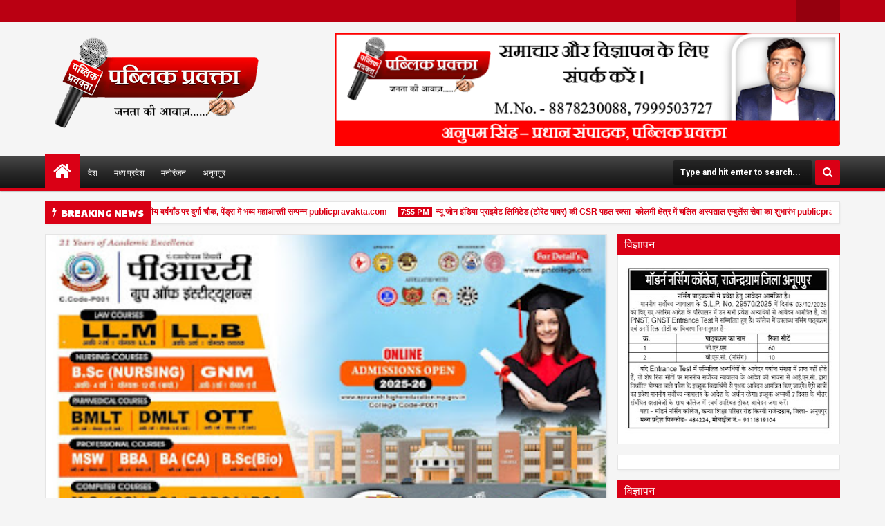

--- FILE ---
content_type: text/html; charset=UTF-8
request_url: https://www.publicpravakta.com/2021/09/publicpravaktacom_1.html
body_size: 92678
content:
<!DOCTYPE html>
<html class='v2  ltr' dir='ltr' id='apriezthtml' xmlns='http://www.w3.org/1999/xhtml' xmlns:b='http://www.google.com/2005/gml/b' xmlns:data='http://www.google.com/2005/gml/data' xmlns:expr='http://www.google.com/2005/gml/expr'>
<head>
<link href='https://www.blogger.com/static/v1/widgets/335934321-css_bundle_v2.css' rel='stylesheet' type='text/css'/>
<script type='text/javascript'>
  window.talktype = window.talktype || function(f) {
    if (talktype.loaded)
      f();
    else
      (talktype.q = talktype.q || []).push(arguments);
  };
</script>
<script src='https://www.metype.com/quintype-metype/assets/metype.js'></script>
<script async='async' src='https://cdn.onesignal.com/sdks/OneSignalSDK.js'></script>
<script>
  var OneSignal = window.OneSignal || [];
  OneSignal.push(function() {
    OneSignal.init({
      appId: "dea439b5-c6ac-496b-87d8-160f4af06a55",
    });
  });
</script>
<script async='async' custom-element='amp-auto-ads' src='https://cdn.ampproject.org/v0/amp-auto-ads-0.1.js'>
</script>
<meta content='IueTJc-cbZyybiNGxL2XP0pU3IncqA5eSTLoIClovOA' name='google-site-verification'/>
<link href="//fonts.googleapis.com/css?family=Oswald" rel="stylesheet" type="text/css">
<link href='//maxcdn.bootstrapcdn.com/font-awesome/4.3.0/css/font-awesome.min.css' rel='stylesheet'/>
<meta content='width=device-width,initial-scale=1' name='viewport'/>
<meta content='text/html; charset=UTF-8' http-equiv='Content-Type'/>
<meta content='blogger' name='generator'/>
<link href='https://www.publicpravakta.com/favicon.ico' rel='icon' type='image/x-icon'/>
<link href='https://www.publicpravakta.com/2021/09/publicpravaktacom_1.html' rel='canonical'/>
<link rel="alternate" type="application/atom+xml" title="पब&#2381;ल&#2367;क प&#2381;रवक&#2381;त&#2366;  - Atom" href="https://www.publicpravakta.com/feeds/posts/default" />
<link rel="alternate" type="application/rss+xml" title="पब&#2381;ल&#2367;क प&#2381;रवक&#2381;त&#2366;  - RSS" href="https://www.publicpravakta.com/feeds/posts/default?alt=rss" />
<link rel="service.post" type="application/atom+xml" title="पब&#2381;ल&#2367;क प&#2381;रवक&#2381;त&#2366;  - Atom" href="https://www.blogger.com/feeds/8622222487697130544/posts/default" />

<link rel="alternate" type="application/atom+xml" title="पब&#2381;ल&#2367;क प&#2381;रवक&#2381;त&#2366;  - Atom" href="https://www.publicpravakta.com/feeds/8811079366402928018/comments/default" />
<!--Can't find substitution for tag [blog.ieCssRetrofitLinks]-->
<link href='https://blogger.googleusercontent.com/img/b/R29vZ2xl/AVvXsEhIaPmq15dvQ3npoivA2bZCgiZxBjQTuSw-HSCx7gBlHRqfeZSkAQ9ZQzsz4xyOiyCjymSnPiZZXlbcphRqWW37e6eA0-SQmCpvyoGDnZf0ZgoE5VjzlvIz7q_QzySGUa-tPkmDduvjuOE/w400-h300/IMG-20210920-WA0004.jpg' rel='image_src'/>
<meta content='https://www.publicpravakta.com/2021/09/publicpravaktacom_1.html' property='og:url'/>
<meta content=' Publicpravakta.com धूमधाम से निकाली गई गई भगवान गणेश जी की विसर्जन यात्रा' property='og:title'/>
<meta content='पब्लिक प्रवक्ता हिन्दी न्यूज पोर्टल' property='og:description'/>
<meta content='https://blogger.googleusercontent.com/img/b/R29vZ2xl/AVvXsEhIaPmq15dvQ3npoivA2bZCgiZxBjQTuSw-HSCx7gBlHRqfeZSkAQ9ZQzsz4xyOiyCjymSnPiZZXlbcphRqWW37e6eA0-SQmCpvyoGDnZf0ZgoE5VjzlvIz7q_QzySGUa-tPkmDduvjuOE/w1200-h630-p-k-no-nu/IMG-20210920-WA0004.jpg' property='og:image'/>
<title>
 Publicpravakta.com ध&#2370;मध&#2366;म स&#2375; न&#2367;क&#2366;ल&#2368; गई गई भगव&#2366;न गण&#2375;श ज&#2368; क&#2368; व&#2367;सर&#2381;जन य&#2366;त&#2381;र&#2366; | पब&#2381;ल&#2367;क प&#2381;रवक&#2381;त&#2366; 
</title>
<meta content='HINDI NEWS' name='SINGRAULI NEWS'/>
<meta content='https://blogger.googleusercontent.com/img/b/R29vZ2xl/AVvXsEhIaPmq15dvQ3npoivA2bZCgiZxBjQTuSw-HSCx7gBlHRqfeZSkAQ9ZQzsz4xyOiyCjymSnPiZZXlbcphRqWW37e6eA0-SQmCpvyoGDnZf0ZgoE5VjzlvIz7q_QzySGUa-tPkmDduvjuOE/w400-h300/IMG-20210920-WA0004.jpg' property='og:image'/>
<meta content='https://blogger.googleusercontent.com/img/b/R29vZ2xl/AVvXsEhIaPmq15dvQ3npoivA2bZCgiZxBjQTuSw-HSCx7gBlHRqfeZSkAQ9ZQzsz4xyOiyCjymSnPiZZXlbcphRqWW37e6eA0-SQmCpvyoGDnZf0ZgoE5VjzlvIz7q_QzySGUa-tPkmDduvjuOE/w400-h300/IMG-20210920-WA0004.jpg' name='twitter:image'/>
<meta content='https://blogger.googleusercontent.com/img/b/R29vZ2xl/AVvXsEhIaPmq15dvQ3npoivA2bZCgiZxBjQTuSw-HSCx7gBlHRqfeZSkAQ9ZQzsz4xyOiyCjymSnPiZZXlbcphRqWW37e6eA0-SQmCpvyoGDnZf0ZgoE5VjzlvIz7q_QzySGUa-tPkmDduvjuOE/w400-h300/IMG-20210920-WA0004.jpg' itemprop='image'/>
<!-- Metadata Facebook -->
<meta content='पब्लिक प्रवक्ता ' property='og:site_name'/>
<meta content='पब्लिक प्रवक्ता :  Publicpravakta.com धूमधाम से निकाली गई गई भगवान गणेश जी की विसर्जन यात्रा' property='og:title'/>
<meta content='article' property='og:type'/>
<meta content='https://www.publicpravakta.com/2021/09/publicpravaktacom_1.html' property='og:url'/>
<meta content='100002549773049' property='fb:admins'/>
<!-- Metadata Twitter -->
<meta name='twitter:card' value='summary'/>
<meta content='पब्लिक प्रवक्ता :  Publicpravakta.com धूमधाम से निकाली गई गई भगवान गणेश जी की विसर्जन यात्रा' name='twitter:title'/>
<meta content='@publisher_handle' name='twitter:site'/>
<meta content='@author_handle' name='twitter:creator'/>
<!-- Schema.org markup for Google+ -->
<meta content='पब्लिक प्रवक्ता :  Publicpravakta.com धूमधाम से निकाली गई गई भगवान गणेश जी की विसर्जन यात्रा' itemprop='name'/>
<!--[if lt IE 9]> <script src="http://css3-mediaqueries-js.googlecode.com/svn/trunk/css3-mediaqueries.js"></script> <![endif]-->
<style type='text/css'>@font-face{font-family:'Paytone One';font-style:normal;font-weight:400;font-display:swap;src:url(//fonts.gstatic.com/s/paytoneone/v25/0nksC9P7MfYHj2oFtYm2ChTigPvfiwq-FQc.woff2)format('woff2');unicode-range:U+0102-0103,U+0110-0111,U+0128-0129,U+0168-0169,U+01A0-01A1,U+01AF-01B0,U+0300-0301,U+0303-0304,U+0308-0309,U+0323,U+0329,U+1EA0-1EF9,U+20AB;}@font-face{font-family:'Paytone One';font-style:normal;font-weight:400;font-display:swap;src:url(//fonts.gstatic.com/s/paytoneone/v25/0nksC9P7MfYHj2oFtYm2ChTjgPvfiwq-FQc.woff2)format('woff2');unicode-range:U+0100-02BA,U+02BD-02C5,U+02C7-02CC,U+02CE-02D7,U+02DD-02FF,U+0304,U+0308,U+0329,U+1D00-1DBF,U+1E00-1E9F,U+1EF2-1EFF,U+2020,U+20A0-20AB,U+20AD-20C0,U+2113,U+2C60-2C7F,U+A720-A7FF;}@font-face{font-family:'Paytone One';font-style:normal;font-weight:400;font-display:swap;src:url(//fonts.gstatic.com/s/paytoneone/v25/0nksC9P7MfYHj2oFtYm2ChTtgPvfiwq-.woff2)format('woff2');unicode-range:U+0000-00FF,U+0131,U+0152-0153,U+02BB-02BC,U+02C6,U+02DA,U+02DC,U+0304,U+0308,U+0329,U+2000-206F,U+20AC,U+2122,U+2191,U+2193,U+2212,U+2215,U+FEFF,U+FFFD;}@font-face{font-family:'Roboto';font-style:normal;font-weight:700;font-stretch:100%;font-display:swap;src:url(//fonts.gstatic.com/s/roboto/v50/KFOMCnqEu92Fr1ME7kSn66aGLdTylUAMQXC89YmC2DPNWuYjalmZiAr0klQmz24O0g.woff2)format('woff2');unicode-range:U+0460-052F,U+1C80-1C8A,U+20B4,U+2DE0-2DFF,U+A640-A69F,U+FE2E-FE2F;}@font-face{font-family:'Roboto';font-style:normal;font-weight:700;font-stretch:100%;font-display:swap;src:url(//fonts.gstatic.com/s/roboto/v50/KFOMCnqEu92Fr1ME7kSn66aGLdTylUAMQXC89YmC2DPNWuYjalmQiAr0klQmz24O0g.woff2)format('woff2');unicode-range:U+0301,U+0400-045F,U+0490-0491,U+04B0-04B1,U+2116;}@font-face{font-family:'Roboto';font-style:normal;font-weight:700;font-stretch:100%;font-display:swap;src:url(//fonts.gstatic.com/s/roboto/v50/KFOMCnqEu92Fr1ME7kSn66aGLdTylUAMQXC89YmC2DPNWuYjalmYiAr0klQmz24O0g.woff2)format('woff2');unicode-range:U+1F00-1FFF;}@font-face{font-family:'Roboto';font-style:normal;font-weight:700;font-stretch:100%;font-display:swap;src:url(//fonts.gstatic.com/s/roboto/v50/KFOMCnqEu92Fr1ME7kSn66aGLdTylUAMQXC89YmC2DPNWuYjalmXiAr0klQmz24O0g.woff2)format('woff2');unicode-range:U+0370-0377,U+037A-037F,U+0384-038A,U+038C,U+038E-03A1,U+03A3-03FF;}@font-face{font-family:'Roboto';font-style:normal;font-weight:700;font-stretch:100%;font-display:swap;src:url(//fonts.gstatic.com/s/roboto/v50/KFOMCnqEu92Fr1ME7kSn66aGLdTylUAMQXC89YmC2DPNWuYjalnoiAr0klQmz24O0g.woff2)format('woff2');unicode-range:U+0302-0303,U+0305,U+0307-0308,U+0310,U+0312,U+0315,U+031A,U+0326-0327,U+032C,U+032F-0330,U+0332-0333,U+0338,U+033A,U+0346,U+034D,U+0391-03A1,U+03A3-03A9,U+03B1-03C9,U+03D1,U+03D5-03D6,U+03F0-03F1,U+03F4-03F5,U+2016-2017,U+2034-2038,U+203C,U+2040,U+2043,U+2047,U+2050,U+2057,U+205F,U+2070-2071,U+2074-208E,U+2090-209C,U+20D0-20DC,U+20E1,U+20E5-20EF,U+2100-2112,U+2114-2115,U+2117-2121,U+2123-214F,U+2190,U+2192,U+2194-21AE,U+21B0-21E5,U+21F1-21F2,U+21F4-2211,U+2213-2214,U+2216-22FF,U+2308-230B,U+2310,U+2319,U+231C-2321,U+2336-237A,U+237C,U+2395,U+239B-23B7,U+23D0,U+23DC-23E1,U+2474-2475,U+25AF,U+25B3,U+25B7,U+25BD,U+25C1,U+25CA,U+25CC,U+25FB,U+266D-266F,U+27C0-27FF,U+2900-2AFF,U+2B0E-2B11,U+2B30-2B4C,U+2BFE,U+3030,U+FF5B,U+FF5D,U+1D400-1D7FF,U+1EE00-1EEFF;}@font-face{font-family:'Roboto';font-style:normal;font-weight:700;font-stretch:100%;font-display:swap;src:url(//fonts.gstatic.com/s/roboto/v50/KFOMCnqEu92Fr1ME7kSn66aGLdTylUAMQXC89YmC2DPNWuYjaln6iAr0klQmz24O0g.woff2)format('woff2');unicode-range:U+0001-000C,U+000E-001F,U+007F-009F,U+20DD-20E0,U+20E2-20E4,U+2150-218F,U+2190,U+2192,U+2194-2199,U+21AF,U+21E6-21F0,U+21F3,U+2218-2219,U+2299,U+22C4-22C6,U+2300-243F,U+2440-244A,U+2460-24FF,U+25A0-27BF,U+2800-28FF,U+2921-2922,U+2981,U+29BF,U+29EB,U+2B00-2BFF,U+4DC0-4DFF,U+FFF9-FFFB,U+10140-1018E,U+10190-1019C,U+101A0,U+101D0-101FD,U+102E0-102FB,U+10E60-10E7E,U+1D2C0-1D2D3,U+1D2E0-1D37F,U+1F000-1F0FF,U+1F100-1F1AD,U+1F1E6-1F1FF,U+1F30D-1F30F,U+1F315,U+1F31C,U+1F31E,U+1F320-1F32C,U+1F336,U+1F378,U+1F37D,U+1F382,U+1F393-1F39F,U+1F3A7-1F3A8,U+1F3AC-1F3AF,U+1F3C2,U+1F3C4-1F3C6,U+1F3CA-1F3CE,U+1F3D4-1F3E0,U+1F3ED,U+1F3F1-1F3F3,U+1F3F5-1F3F7,U+1F408,U+1F415,U+1F41F,U+1F426,U+1F43F,U+1F441-1F442,U+1F444,U+1F446-1F449,U+1F44C-1F44E,U+1F453,U+1F46A,U+1F47D,U+1F4A3,U+1F4B0,U+1F4B3,U+1F4B9,U+1F4BB,U+1F4BF,U+1F4C8-1F4CB,U+1F4D6,U+1F4DA,U+1F4DF,U+1F4E3-1F4E6,U+1F4EA-1F4ED,U+1F4F7,U+1F4F9-1F4FB,U+1F4FD-1F4FE,U+1F503,U+1F507-1F50B,U+1F50D,U+1F512-1F513,U+1F53E-1F54A,U+1F54F-1F5FA,U+1F610,U+1F650-1F67F,U+1F687,U+1F68D,U+1F691,U+1F694,U+1F698,U+1F6AD,U+1F6B2,U+1F6B9-1F6BA,U+1F6BC,U+1F6C6-1F6CF,U+1F6D3-1F6D7,U+1F6E0-1F6EA,U+1F6F0-1F6F3,U+1F6F7-1F6FC,U+1F700-1F7FF,U+1F800-1F80B,U+1F810-1F847,U+1F850-1F859,U+1F860-1F887,U+1F890-1F8AD,U+1F8B0-1F8BB,U+1F8C0-1F8C1,U+1F900-1F90B,U+1F93B,U+1F946,U+1F984,U+1F996,U+1F9E9,U+1FA00-1FA6F,U+1FA70-1FA7C,U+1FA80-1FA89,U+1FA8F-1FAC6,U+1FACE-1FADC,U+1FADF-1FAE9,U+1FAF0-1FAF8,U+1FB00-1FBFF;}@font-face{font-family:'Roboto';font-style:normal;font-weight:700;font-stretch:100%;font-display:swap;src:url(//fonts.gstatic.com/s/roboto/v50/KFOMCnqEu92Fr1ME7kSn66aGLdTylUAMQXC89YmC2DPNWuYjalmbiAr0klQmz24O0g.woff2)format('woff2');unicode-range:U+0102-0103,U+0110-0111,U+0128-0129,U+0168-0169,U+01A0-01A1,U+01AF-01B0,U+0300-0301,U+0303-0304,U+0308-0309,U+0323,U+0329,U+1EA0-1EF9,U+20AB;}@font-face{font-family:'Roboto';font-style:normal;font-weight:700;font-stretch:100%;font-display:swap;src:url(//fonts.gstatic.com/s/roboto/v50/KFOMCnqEu92Fr1ME7kSn66aGLdTylUAMQXC89YmC2DPNWuYjalmaiAr0klQmz24O0g.woff2)format('woff2');unicode-range:U+0100-02BA,U+02BD-02C5,U+02C7-02CC,U+02CE-02D7,U+02DD-02FF,U+0304,U+0308,U+0329,U+1D00-1DBF,U+1E00-1E9F,U+1EF2-1EFF,U+2020,U+20A0-20AB,U+20AD-20C0,U+2113,U+2C60-2C7F,U+A720-A7FF;}@font-face{font-family:'Roboto';font-style:normal;font-weight:700;font-stretch:100%;font-display:swap;src:url(//fonts.gstatic.com/s/roboto/v50/KFOMCnqEu92Fr1ME7kSn66aGLdTylUAMQXC89YmC2DPNWuYjalmUiAr0klQmz24.woff2)format('woff2');unicode-range:U+0000-00FF,U+0131,U+0152-0153,U+02BB-02BC,U+02C6,U+02DA,U+02DC,U+0304,U+0308,U+0329,U+2000-206F,U+20AC,U+2122,U+2191,U+2193,U+2212,U+2215,U+FEFF,U+FFFD;}</style>
<style id='template-skin-1' type='text/css'><!--
.wrap{max-width:1150px}.main-wrapper{padding-right:337px;padding-left:0px}.rtl .main-wrapper{padding-left:337px;padding-right:0px}.sidebar-right,.sidebar-right > .wrap-inner{width:337px}.sidebar-left,.sidebar-left > .wrap-inner{width:0px;overflow:hidden}.left-post .main-wrapper{padding-right:337px;padding-left:0px}.right-post .main-wrapper{padding-left:337px;padding-right:0px}.left-side .main-wrapper{padding-right:0;padding-left:337px}.right-side .main-wrapper{padding-left:0;padding-right:337px}#layout{width:960px}#layout .section h4{display:none}body#layout div.section{border:0}#layout .admin{display:block}#layout .option,#layout .top-header{overflow:hidden!important}#layout .option > .widget,#layout .links-submenu .section,#layout .top-header .section,#layout .footer-area .footer,#layout .main-bottom-column > .sidebar,#layout .middle-header .table-cell{float:left;margin:10px 0;margin-right:2%}#layout .option > .widget{width:32%}#layout .footer-area .footer{width:23.5%;padding:0}#layout .container .section{background-color:transparent;padding:0}#layout .option #LinkList851,#layout .links-submenu #links-sub4,#layout .top-header .go-right,#layout .main-bottom-column > .go-right,#layout .footer-area #footer4,#layout .middle-header .topads{margin-right:0}#layout .middle-header .table-cell{margin-top:0;margin-bottom:0}#layout .middle-header .header .section{margin:0}#layout .top-header{height:auto}#layout .top-header .section,#layout .main-bottom-column > .sidebar,#layout .middle-header .table-cell{width:49%}body#layout .editlink{color:#FFF!important;background-color:#09AA56;padding:2px 5px;border-radius:2px;display:block}body#layout .editlink:hover{background-color:#AA095D}#layout .sidebar-right,#layout .sidebar-left{position:absolute;top:0}#layout .sidebar-left{left:0}#layout .sidebar-right{right:0}#layout #sidebar-wrapper{position:static}#layout #option{background-color:#60A926;padding:0 10px;margin:0 10px 15px}#layout #option:before,#layout .header-wrap:before,#layout .links-submenu:before,#layout .container .main-bottom-area1:before,#layout .container .topfeatured-area:before,#layout .container #main-top:before,#layout .sidebar-right .innerwrap:before,#layout .sidebartabs:before,#layout .footer-area:before,#layout .author-profile-area:before{content:"Theme Options";display:block;color:#FFF;font-size:40px;padding-top:10px}#layout .header-wrap{background-color:#2E64A5;margin:0 10px 15px;padding-bottom:10px}#layout .header-wrap:before{content:"Header Area"}#layout .links-submenu{background-color:#9d3c3c;padding:0 8px;width:auto;margin:0 10px}#layout .links-submenu:before{content:"(-links) Links Content Area"}#layout .container .main-bottom-area1,#layout .container .topfeatured-area,#layout .container #main-top{background-color:#2A8D9B;padding:10px}#layout .container .main-bottom-area1:before,#layout .container .topfeatured-area:before,#layout .container #main-top:before,#layout .sidebartabs:before,#layout .sidebar-right .innerwrap:before,#layout .author-profile-area:before{content:"Magazine Area";padding-top:0;margin-bottom:10px}#layout .sidebar-area > div{background-color:#AFAA36;height:auto}#layout .sidebar-right .innerwrap,#layout .sidebartabs{background-color:#236350;padding:10px 0 5px;margin:0 10px 10px}#layout .sidebar-right .wrap-inner{padding:0}#layout .sidebar-right .innerwrap:before{content:"Sidebar Ads Area"}#layout .sidebartabs{background-color:#860884}#layout .footer-area,#layout .author-profile-area{background-color:#0F38A3}#layout .footer-area,#layout .author-profile-area,#layout .container .topfeatured-area{margin:10px}#layout .sidebartabs:before{content:"Sidebar Tabs Area"}#layout .footer-area:before{content:"Footer Area"}#layout .author-profile-area{background-color:#A30F33}#layout .author-profile-area:before{content:"Author Social Widget"}#layout .container .topfeatured-area .wrap{width:auto}
--></style>
<style id='page-skin-1' type='text/css'><!--
/*
-----------------------------------------------
Blogger Template Style
Name: Apriezt Blogger Theme
Version: 2.1
- Change Default Setting Breakline,excert,and ads below title
- Added new 3 new section
- Fixed Gallery type
Design by: MKRdezign
ThemeForest URL: http://themeforest.net/user/MKRdezign
----------------------------------------------- */
/* Variable definitions
====================
<Variable name="startSide" description="text starts" type="automatic" default="left"/>
<Variable name="endSide" description="text ends" type="automatic" default="right"/>
<Group description="Main Color" selector="body">
<Variable name="body.background.color" description="Body Color" type="color" default="#F5F5F5"/>
<Variable name="header.background.color" description="Header Area" type="color" default="transparent"/>
<Variable name="outer.background.color" description="Container Area" type="color" default="#F5F5F5"/>
<Variable name="footer.background.color" description="Footer Area" type="color" default="#333333"/>
</Group>
<Group description="Backgrounds" selector="body">
<Variable name="keycolor" description="Primary Color" type="color" default="#0083DA"/>
<Variable name="body.background" description="Background" type="background" color="#F5F5F5" default="$(color) url(https://blogger.googleusercontent.com/img/b/R29vZ2xl/AVvXsEgCASTqrrpxai4y3QaKcDi4jXN2S4UuAmejHt1CV0mOFAwFUP-5zEBh_LE75VGag1Jv7prAfshUwS4lkQNK82fZs5foGVEp8IM7riryFTfO9ZI3Cv5eAV0cH1mSyLvAm9OhXpXVSfpcH1g/s1600/bg.png) repeat fixed top center"/>
</Group>
<Group description="Links" selector="body">
<Variable name="link.visited.color" description="Visited Color" type="color" default="#999999"/>
<Variable name="link.hover.color" description="Hover Color" type="color" default="#222222"/>
</Group>
<Group description="Page Text" selector="body">
<Variable name="main.body.font" description="Body Font" type="font" default="normal normal 15px 'Roboto', 'Helvetica Neue', Helvetica, Arial, sans-serif"/>
<Variable name="main.heading.font" description="Heading Font" type="font" default="normal normal 100% Oswald,'Bebas Neue',Bebas,'Arial Narrow',Sans-Serif"/>
<Variable name="main.text.color" description="Text Color" type="color" default="#616161"/>
</Group>
<Group description="Menu Area" selector=".header-wrap">
<Variable name="menu.top.col" description="Menu Top Color" type="color" default="#474747"/>
<Variable name="menu.mid.col" description="Menu Mid Color" type="color" default="#292929"/>
<Variable name="menu.bot.col" description="Menu Bottom Color" type="color" default="#131313"/>
</Group>
<Group description="Menu Area 2" selector=".header-wrap">
<Variable name="menu.sub.col" description="Sub Menu Color" type="color" default="#313131"/>
<Variable name="menu.border.col" description="Menu Border Color" type="color" default="#141414"/>
</Group>
<Group description="Content Area" selector=".content-wrapper">
<Variable name="cont.background.color" description="Background Color" type="color" default="#FFFFFF"/>
<Variable name="cont.border.color" description="Border Color" type="color" default="#E7E7E7"/>
<Variable name="cont.postitle.color" description="Post Title Color" type="color" default="#131313"/>
<Variable name="cont.fback.color" description="Featured Content" type="color" default="#131313"/>
</Group>
<Group description="Button Color" selector=".content-wrapper">
<Variable name="but.htop.color" description="Button Top Color" type="color" default="#18a2f7"/>
<Variable name="but.hmid.color" description="Button Mid Color" type="color" default="#0091eb"/>
<Variable name="but.hbot.color" description="Button Bottom Color" type="color" default="#0083da"/>
<Variable name="but.hbor.color" description="Border Color" type="color" default="#006EB8"/>
</Group>
<Group description="Button Hover Color" selector=".content-wrapper">
<Variable name="but.top.color" description="Button Top Color" type="color" default="#474747"/>
<Variable name="but.mid.color" description="Button Mid Color" type="color" default="#292929"/>
<Variable name="but.bot.color" description="Button Bottom Color" type="color" default="#131313"/>
<Variable name="but.bor.color" description="Border Color" type="color" default="#0E0E0E"/>
</Group>
<Group description="Footer Area" selector=".footer .widget">
<Variable name="foot.text.color" description="Text Color" type="color" default="#C0C0C0"/>
<Variable name="foot.border.color" description="Border Color" type="color" default="#1B1B1B"/>
<Variable name="foot.heading.color" description="Heading Color" type="color" default="#E0E0E0"/>
<Variable name="foot.copy.color" description="Copyright Color" type="color" default="#1F1F1F"/>
<Variable name="foot.wid.color" description="Widget Title Color" type="color" default="#131313"/>
</Group>
<Group description="Other" selector="body">
<Variable name="expt.back.col" description="Expert Background" type="color" default="#ECECEC"/>
<Variable name="res.menu.color" description="Responsive Menu Color" type="color" default="#131313"/>
</Group>
*/
/*
CONTENTS
=======================
= A. CSS Reset
= B. Container
= C. Header Section and Top Navigation
= D. Social Icons Widget
= E. Magazine Section
= F. Posts Section
= G. Blogger Comments
= H. Sidebar Section
= I. Blogger Widgets
= J. Footer Section
= K. Error page
= L. Shortcodes
= M. Responsive Menu
= N. Other Effect
= O. Responsive
*/
/*=====================================
= A. CSS Reset
=====================================*/
html{font-family:sans-serif;-ms-text-size-adjust:100%;-webkit-text-size-adjust:100%}
body{margin:0}
article,aside,details,figcaption,figure,footer,header,hgroup,main,menu,nav,section,summary{display:block}
audio,canvas,progress,video{display:inline-block;vertical-align:baseline}
audio:not([controls]){display:none;height:0}
[hidden],template{display:none}
a{background-color:transparent}
a:active,a:hover{outline:0}
b,strong{font-weight:bold}
dfn{font-style:italic}
h1{font-size:2em;margin:0.67em 0}
mark{background:#ff0;color:#000}
small{font-size:80%}
sub,sup{font-size:75%;line-height:0;position:relative;vertical-align:baseline}
sup{top:-0.5em}
sub{bottom:-0.25em}
img{border:0}
svg:not(:root){overflow:hidden}
figure{margin:1em 40px}
hr{-moz-box-sizing:content-box;-webkit-box-sizing:content-box;box-sizing:content-box;height:0}
pre{overflow:auto}
code,kbd,pre,samp{font-family:monospace,monospace;font-size:1em}
button,input,optgroup,select,textarea{color:inherit;font:inherit;margin:0}
button{overflow:visible}
button,select{text-transform:none}
button,html input[type="button"],input[type="reset"],input[type="submit"]{-webkit-appearance:button;cursor:pointer}
button[disabled],html input[disabled]{cursor:default}
button::-moz-focus-inner,input::-moz-focus-inner{border:0;padding:0}
input{line-height:normal}
input[type="checkbox"],input[type="radio"]{-webkit-box-sizing:border-box;-moz-box-sizing:border-box;box-sizing:border-box;padding:0}
input[type="number"]::-webkit-inner-spin-button,input[type="number"]::-webkit-outer-spin-button{height:auto}
input[type="search"]{-webkit-appearance:textfield;-moz-box-sizing:content-box;-webkit-box-sizing:content-box;box-sizing:content-box}
input[type="search"]::-webkit-search-cancel-button,input[type="search"]::-webkit-search-decoration{-webkit-appearance:none}
fieldset{border:1px solid #c0c0c0;margin:0 2px;padding:0.35em 0.625em 0.75em}
legend{border:0;padding:0}
textarea{overflow:auto}
optgroup{font-weight:bold}
table{border-collapse:collapse;border-spacing:0}
td,th{padding:0}
@media print{
*,*:before,*:after{background:transparent!important;color:#000!important;-webkit-box-shadow:none!important;box-shadow:none!important;text-shadow:none!important}
a,a:visited{text-decoration:underline}
pre{border:1px solid #999;page-break-inside:avoid}
thead{display:table-header-group}
tr,img{page-break-inside:avoid}
img{max-width:100%!important}
p,h2,h3{orphans:3;widows:3}
h2,h3{page-break-after:avoid}
select{background:#fff!important}
.navbar{display:none}
.btn > .caret,.dropup > .btn > .caret{border-top-color:#000!important}
.label{border:1px solid #000}
.table{border-collapse:collapse!important}
.table td,.table th{background-color:#fff!important}
.table-bordered th,.table-bordered td{border:1px solid #ddd!important}
}
*{-webkit-box-sizing:border-box;-moz-box-sizing:border-box;box-sizing:border-box;position:relative}
*:before,*:after{-webkit-box-sizing:border-box;-moz-box-sizing:border-box;box-sizing:border-box}
html{font-size:10px;-webkit-tap-highlight-color:rgba(0,0,0,0)}
html body{font:normal bold 15px 'Roboto', 'Helvetica Neue', Helvetica, Arial, sans-serif;line-height:1.42857143;color:#616161;background:#f5f5f5 url(//2.bp.blogspot.com/-Cbz-Y1ezxB0/USDif0nOx4I/AAAAAAAAIcw/xpk2AZufA_U/s1600/bg.png) repeat fixed top center;font-weight:300;padding:0}
input,button,select,textarea{font-family:inherit;font-size:inherit;line-height:inherit}
input:focus{outline-color:#da0015}
a{color:#da0015;text-decoration:none}
a:hover,a:focus{color:#222222;text-decoration:underline}
a:visited{color:#999999}
figure{margin:0}
img{vertical-align:middle}
p{margin:0 0 10.5px}
.section,.widget,.widget ul,.widget li{margin:0;padding:0}
.widget{line-height:inherit}
h1,h2,h3,h4,h5,h6,.h1,.h2,.h3,.h4,.h5,.h6,.PopularPosts .item-title,.main-menu > li > a,.heading-text,.sidebartabs .tab-wrapper{font:normal bold 100% Paytone One;line-height:1.2em;color:inherit;font-weight:400}
h1,.h1,h2,.h2,h3,.h3{margin-top:21px;margin-bottom:10.5px}
h4,.h4,h5,.h5,h6,.h6{margin-top:10.5px;margin-bottom:10.5px}
h1,.h1{font-size:30px}
h2,.h2{font-size:24px}
h3,.h3{font-size:22px}
h4,.h4{font-size:19px}
h5,.h5{font-size:17px}
h6,.h6{font-size:16px}
.clear{clear:both}
.clearfix:before,.clearfix:after,.row:before,.row:after,.container:before,.container:after,.wrap:before,.wrap:after{content:" ";display:table}
.clearfix:after,.container:after,.row:after,.wrap:after{clear:both}
.blog-feeds,.widget-item-control,.item .homepost,.static_page .homepost{display:none!important}
svg{position:absolute;top:0;left:0;width:100%;height:100%}
circle{fill:rgba(255,255,255,0.1)}
.cir{border-radius:2000px}
.btn{cursor:pointer}
a,.postdate,.sharesinfo,.post-type,.owl-nav div{-webkit-transition:all 0.3s ease;-moz-transition:all 0.3s ease;-ms-transition:all 0.3s ease;-o-transition:all 0.3s ease;transition:all 0.3s ease}
.Label li:before,.owl-nav div:before,.timeline .content-area:before,.list .items-inner:before,.resbutton:before,blockquote:before,.blog-pager-item a:before,.breakline-place h3:before,.post-body ul li:before{line-height:inherit;display:inline-block;font-family:FontAwesome;font-size:inherit;text-rendering:auto;-webkit-font-smoothing:antialiased;-moz-osx-font-smoothing:grayscale}
.fa{line-height:inherit}
.widget-content{padding:10px}
blockquote{padding-left:40px;opacity:0.9;font-size:100%;font-style:italic}
blockquote:before{content:"\f10d";position:absolute;left:0;font-size:30px;top:-10px;opacity:0.7;width:33px;font-style:normal}
.rtl blockquote:before{content:"\f10d"}
::selection,.src-mark,.review-place{background:#da0015;color:#FFF;text-shadow:none}
::-moz-selection{background:#da0015;color:#FFF;text-shadow:none}
.hide,.summary-content img,.summary-content iframe,.summary-content div,.loadinghtml .summary-content,.icons-whatsapp,.widget.tab-content > h2,.feed-proc h2,.post-type .fa,.ticker-area .loader,.hover-info,.slider h2,.carousel .morepost,.list .thumb-outer,.list .items .metainfo,.timeline .thumb-outer,.gallery .h3,.gallery .postdate,.timeline .wid-date .fa,.video .post-type,.mbig .first-item:first-child .psummary,.show-popup-res:before,.comments > #blogger_cm,.error_page .sidebar-area,.error_page .main-area{display:none}
.show,.list .summary-content,.menu-desc,.postdate *,.list .metainfo,.wasupport .icons-whatsapp,.post-type .fa:first-child,.timeline .psummary,.contact-sec.zoomIn{display:block}
.widget{margin-bottom:15px}
.widget ul,.widget li{margin:0;list-style:none;padding:0}
.absolute,.menu li ul,.top-header:before,.top-menu li ul:before,.main-menu ul ul:before{position:absolute}
.no-trans{-webkit-transition:none;-moz-transition:none;-ms-transition:none;-o-transition:none;transition:none}
.clear{clear:both}
/*=====================================
= B. Container
=====================================*/
.container,.scrolled .bottom-header .head-wrap{width:100%;margin:0 auto;padding:0}
.boxed-style .container{max-width:1150px;margin:10px auto;box-shadow:0 0 5px rgba(0,0,0,0.2);width:98%}
.wrap{margin:0 auto;width:98%}
.boxed-style .wrap,.boxed-style .scrolled .main-navi{margin:0 15px;width:auto}
.container{background-color:#F5F5F5}
.links-sub{width:23.5%;float:left;margin-right:2%}
.links-sub{margin-right:0}
.main-wrapper,.sidebar-right,.sidebar-left{padding-top:15px}
/*=====================================
= C. Header Section and Top Navigation
=====================================*/
.header-wrap .widget{margin-bottom:0}
.top-header{background-color:#da0015;font-size:13px;height:32px}
.top-header:before,.top-menu li ul:before,.main-menu ul ul:before{content:"";left:0;width:100%;height:100%}
.top-header:before{background-color:rgba(0,0,0,0.15)}
.dtable{display:table}
.table-cell,.list .post-content,.list .latest-img{display:table-cell;vertical-align:middle}
.middle-header{margin:15px 0}
.header{width:420px}
.boxed-style .header{width:390px}
.topads{max-width:728px}
.bottom-header{z-index:150}
.sub-menu:before{background-color:rgba(0,0,0,0.35)}
.sub-sub-menu:before,.src-close{background-color:rgba(0,0,0,0.55)}
.no-decor li a,.menu,a.home-icon{color:#FFF}
.no-decor a:hover,.no-decor a:focus,.widget > h2 a{text-decoration:none}
.top-menu > li > a,.social-icon a{line-height:32px}
.go-left,.menu > li,.search-form input,.sharesinfo a,.fbig1 .mywidget > div,.hot .mywidget > div,.fbig2 .fbig-widget-area .items,.fbig2 .first-item:first-child .thumb-outer,.fbig2 .first-item:first-child .content-area,.newsticker .items,.gallery .items,.rel-fbig .items:first-child .thumb-outer,.rel-fbig .items:first-child .content-area{float:left}
.go-right,.social-icon > li,.search-form button,.morepost{float:right}
.bottom-header{background-color:#131313;filter:progid:DXImageTransform.Microsoft.gradient(GradientType=0,startColorstr='#474747',endColorstr='##131313');background-image:-webkit-linear-gradient(top,#474747 0%,#292929 50%,#131313 100%);background-image:-moz-linear-gradient(top,#474747 0%,#292929 50%,#131313 100%);background-image:-ms-linear-gradient(top,#474747 0%,#292929 50%,#131313 100%);background-image:-o-linear-gradient(top,#474747 0%,#292929 50%,#131313 100%);background-image:linear-gradient(top,#474747 0%,#292929 50%,#131313 100%);border-bottom:4px solid #da0015;-webkit-box-shadow:0 1px 2px rgba(0,0,0,0.26);-moz-box-shadow:0 1px 2px rgba(0,0,0,0.26);box-shadow:0 1px 2px rgba(0,0,0,0.26);height:50px}
.menu li > a > .fa{margin-right:5px}
.menu > li > ul{top:100%}
.menu li ul{min-width:150px}
.top-menu li ul{background-color:#da0015}
.main-menu li ul{background-color:#313131;z-index:6}
.menu li{white-space:nowrap}
.menu li > a{display:block;padding:0 0.7em}
.main-menu ul li > a{padding:0 1em;height:32px;line-height:32px}
.main-menu > li > a{padding:0 1em}
.menu .submenu > a{padding-right:1.5em}
.sub-button{top:-23px;right:6px}
li li .sub-button{top:-21px}
.main-menu ul .sub-button{top:-24px}
.sub-menu li > a{height:28px;line-height:28px}
.top-menu{z-index:5}
.home-icon,.sc-move,.postdate{left:0}
.menu-search,.view,.src-result{right:0}
.sub-sub-menu{top:0;left:100%}
.top-menu li:hover > a,.main-menu ul li:hover > a,.main-menu ul ul:before,.social-icon a{background-color:rgba(0,0,0,0.2)}
.home-icon{background-color:#da0015;width:50px;height:50px;line-height:50px;text-align:center;font-size:28px;top:-4px}
.main-menu{padding-left:50px!important}
.main-menu > li > a{height:46px;line-height:46px;text-transform:uppercase;font-size:12px}
.sc-move{height:50px;background-color:#313131;top:-4px}
.main-menu .sub-button{top:-32px}
.main-menu > li > ul{top:50px}
.main-menu .submenu > a{padding-right:2em}
.main-menu ul li > a,.main-menu > li > a{font-size:12px}
.main-menu > .have-desc > a{line-height:18px;padding-top:7px}
.menu-desc{font:normal bold 15px 'Roboto', 'Helvetica Neue', Helvetica, Arial, sans-serif;font-size:9px;opacity:0.8}
.have-desc > div .sub-button{top:-39px}
.main-menu ul li:hover > a{border-left:2px solid #da0015}
.main-menu .sub-button{right:8px}
.search-form button{background-color:#da0015;color:#FFF;border:0;outline:0;border-radius:2px;width:36px;height:36px;margin-left:5px;display:block;display:block}
.search-form input{font-size:12px;border:0;border-radius:2px;background-color:rgba(0,0,0,0.4);color:#FFF;height:36px;padding:0 10px;width:200px;display:block}
.menu-search{top:5px}
.src-result{top:45px;width:300px;padding:10px;font-size:14px}
.src-img-outer{width:60px;height:60px;margin-right:8px;padding:3px;z-index:3}
.src-img{width:100%;height:100%}
a.src-close{right:10px;top:10px;color:#FFF;width:20px;height:20px;text-align:center}
.src-header{margin-bottom:8px;border-bottom:1px solid #e7e7e7;padding-right:20px;padding-bottom:5px}
.src-summary{font-size:11px;line-height:1.4em}
.src-title{font-size:12px}
.src-area{max-height:450px;overflow-y:scroll}
.src-morepost a{padding-top:10px;text-align:center;border-top:1px solid #e7e7e7;margin-top:5px}
.titlewrapper .h1{margin:0;color:#da0015;font-size:35px}
.titlewrapper a,.widget > h2 a{color:inherit}
.Header .description{margin:5px 0 0}
.scrolled .bottom-header{position:fixed;left:0;right:0;top:-60px;-webkit-transition:top 0.3s ease;-moz-transition:top 0.3s ease;-ms-transition:top 0.3s ease;-o-transition:top 0.3s ease;transition:top 0.3s ease}
.scrolled .scroll-up .bottom-header{top:0}
.scrolled .header-wrap{padding-bottom:50px}
.menu .loader:before,.menu .loader:after{background:#313131}
.mega-menu{position:static}
.mega-menu > ul{left:0;right:0}
a.menu-morepost{position:absolute;border-left:0!important;padding:0!important;background-color:#da0015!important;text-align:center;width:32px;bottom:0;right:10px;height:32px;line-height:32px;z-index:10}
a.menu-morepost .fa{margin-right:0!important}
.mrecp .items{width:25%;float:left}
.mrecp .items-inner{padding:0 8px}
.mrecp .thumb-outer{margin-bottom:10px}
.mrecp .mythumb{width:auto;height:150px}
.mtab .mythumb{height:120px}
.mcarousel .items{float:none;width:100%}
.mrecp .content-area{padding-left:0}
.mega-menu .mywidget{padding:20px 10px}
.menu .thumb-outer{background-color:rgba(0,0,0,0.50);border:1px solid #141414;border-color:rgba(0,0,0,0.7)}
.menu .tab-content{border:0;box-shadow:none;margin-left:200px}
.menu .mywidget{white-space:initial}
.mtab .tab-wrapper{width:200px;float:left;background-color:transparent;padding:20px 0}
.mtab .tab-wrapper span{display:block;padding:6px 10px}
.mtab .tab-wrapper .activeTab,.menu .tab-content{background-color:#313131}
.mtab .loader{margin-top:0;margin-bottom:0}
.mcarousel .owl-dots{position:static;margin-top:10px}
.mcarousel .mywidget .postdate{left:8px;top:105px}
.mbig .mywidget > .items{width:370px;float:left}
.mbig .fbig-widget-area{margin-left:380px}
.mbig .fbig-widget-area .items{width:50%;float:left;padding:0 10px}
.mbig .items-inner{border-bottom:1px solid #1F1F1F}
.mbig .fbig-widget-area .items:nth-child(5) .items-inner{border-bottom:0}
.mtab .normal-tab{background-color:rgba(0,0,0,0.3)}
.links-content{width:25%;float:left;padding:0 10px}
.widget .menulinks{overflow:hidden;padding:20px 10px}
.links-content > h2{font-size:15px;text-transform:uppercase;margin:0 0 10px;background-color:rgba(0,0,0,0.3);padding:5px 8px}
.links-content .widget-content{padding:0}
.links-content ul{position:static!important;background-color:transparent!important}
.links-content ul a{font-size:14px!important}
.mega-menu .links-content .mywidget{padding:0}
.links-content ul:before{display:none}
.gridpost .items{width:100%;float:none}
.gridpost .items-inner{padding:0}
.gridpost .owl-dots{top:10px;right:10px;left:auto;bottom:auto}
.gridpost .mywidget .postdate{top:75px}
.gridpost a.morepost{margin-top:0;background-color:#da0015;font-size:12px;line-height:18px}
.gridpost .mrecp .mythumb{height:120px}
.links-content li{background-color:rgba(0,0,0,0.1)}
.links-content li:nth-child(even){background-color:rgba(0,0,0,0.3)}
.links-content li span{position:absolute;right:10px;top:6px;font-size:80%;background-color:rgba(0,0,0,0.53);padding:2px 5px}
/*=====================================
= D. Social Icons Widget
=====================================*/
.social-icon a{height:32px;width:32px;font-size:14px;overflow:hidden}
.social-icon a:hover{width:90px}
.social-icon .twitter a:hover,.social-icon .lastfm a:hover{width:75px}
.social-icon .rss a:hover{width:55px}
.social-icon .vimeo a:hover,.social-icon .skype a:hover,.social-icon .apple a:hover,.social-icon .flickr a:hover{width:65px}
.social-icon .instagram a:hover,.social-icon .deviantart a:hover,.social-icon .wordpress a:hover,.social-icon .delicious a:hover{width:98px}
.social-icon .dribbble a:hover,.social-icon .google-plus a:hover{width:80px}
.social-icon .stumbleupon a:hover{width:110px}
.social-icon .fa{width:32px;text-align:center}
.social-icon a:hover .fa{width:24px}
.social-icon span{margin-right:5px;text-transform:capitalize}
.twitter:hover a,.icons-twitter:hover,.twitter .hover,.icons-twitter.hover{background-color:#2DAAE1}
.facebook:hover a,.icons-facebook:hover,.facebook .hover,.icons-facebook.hover{background-color:#3C5B9B}
.google-plus:hover a,.icons-gplus:hover,.google-plus .hover,.icons-gplus.hover{background-color:#F63E28}
.rss:hover a,.rss .hover{background-color:#FA8C27}
.linkedin:hover a,.icons-linkedin:hover,.linkedin .hover,.icons-linkedin.hover{background-color:#0173B2}
.dribbble:hover a,.dribbble .hover{background-color:#F9538F}
.pinterest:hover a,.icons-pinterest:hover,.pinterest .hover,.icons-pinterest.hover{background-color:#CB2027}
.youtube:hover a,.youtube .hover{background-color:#CD332D}
.vimeo:hover a,.vimeo .hover{background-color:#44BBFF}
.skype:hover a,.skype .hover{background-color:#00AFF0}
.deviantart:hover a,.deviantart .hover{background-color:#4B5D50}
.flickr:hover a,.flickr .hover{background-color:#0063DB}
.stumbleupon:hover a,.stumbleupon .hover{background-color:#EB4924}
.tumblr:hover a,.tumblr .hover{background-color:#2C4762}
.delicious:hover a,.delicious .hover{background-color:#3274D1}
.digg:hover a,.digg .hover{background-color:#14589E}
.lastfm:hover a,.lastfm .hover{background-color:#D51007}
.wordpress:hover a,.wordpress .hover{background-color:#21759B}
.instagram:hover a,.instagram .hover{background-color:#3F729B}
.apple:hover a,.apple .hover{background-color:#B9BFC1}
.dropbox:hover a,.dropbox .hover{background-color:#2281CF}
.behance:hover a,.behance .hover{background-color:#1769ff}
.reddit:hover a,.reddit .hover{background-color:#FF4500}
.icons-whatsapp:hover,.icons-whatsapp.hover{background-color:#5cbe4a}
/*=====================================
= E. Magazine Section
=====================================*/
.thumb-area{padding:5px}
.thumb-outer{border:1px solid #e7e7e7;border:1px solid rgba(0,0,0,0.1);background-color:#ffffff;z-index:2}
.thumb-outer .thumb-img:hover,.mythumb:hover .rcthumb{opacity:0.8}
.latest-img{margin-bottom:5px}
a.thumb-img{height:160px;display:block}
.sharesinfo{top:10px;right:10px}
.main-area > .HTML,.main-area > .Label{margin-bottom:0}
.index-post-outer{width:33.333333%}
.index-post{padding:0 5px}
.heading-text,.post-title,.PopularPosts .item-title,.view .active,.plabelsbtn.active{color:#131313}
.feed-proc .widget-content{background-color:transparent!important;border:0!important;box-shadow:none!important}
.feed-proc .loader:before,.feed-proc .loader:after{background:#F5F5F5}
.loadinghtml .HTML{visibility:hidden}
.morepost{background-color:rgba(0,0,0,0.15);font-size:14px;line-height:20px;padding:0 5px;margin-top:5px}
.mythumb{width:100px;height:65px;padding:3px;z-index:2}
.rcthumb{width:100%;height:100%}
.content-area{padding-left:10px;font-size:14px}
.metainfo{font-size:80%;margin-top:6px;opacity:0.8;line-height:14px}
.mywidget .postdate{top:135px}
.items-inner,.small-post .rel-fbig .items:nth-child(4) .items-inner{margin-bottom:6px;padding-bottom:6px;border-bottom:1px solid #e7e7e7}
.psummary{margin:10px 0}
.rcptags{top:10px;z-index:2;right:10px;color:#FFF}
.rcptags a{color:inherit;background-color:#da0015;padding:0 4px;display:block;font-size:14px;text-decoration:none}
.youtubeplay{position:absolute;color:#FFF;right:5px;top:0;font-size:25px}
.items:last-child .items-inner,.fbig1 .first-item:first-child .items-inner,.fbig2 .fbig-widget-area .items:nth-child(3) .items-inner,.noborder .items-inner,.mbig .mywidget > .items .items-inner,.rel-fbig .items:nth-child(4) .items-inner{margin-bottom:0;padding-bottom:0;border-bottom:0}
.simple .mythumb{width:60px;height:60px;padding:2px}
.footer .simple .thumb-outer{background-color:rgba(0,0,0,0.4);border-color:#141414;border-color:rgba(0,0,0,0.7)}
.simple .youtubeplay{font-size:16px}
.first-item:first-child .mythumb,.rel-fbig .items:first-child .mythumb{width:auto;padding:5px;height:180px}
.first-item:first-child .thumb-outer,.first-item:first-child .content-area,.first-item:first-child .psummary,.rel-fbig .items:first-child .thumb-outer,.rel-fbig .items:first-child .content-area,.mkblock .table-cell,.owl-carousel .table-cell,.gallery .thumb-outer,.newsticker .content-area,.list .content-area,.timeline .content-area,.hover-info .psummary,.slider .psummary{display:block}
.main-bottom-column > .sidebar,.fbig1 .mywidget > div,.hot .mywidget > div,.fbig2 .fbig-widget-area .items,.fbig2 .first-item:first-child .thumb-outer,.fbig2 .first-item:first-child .content-area,.rel-fbig .items:first-child .thumb-outer,.rel-fbig .items:first-child .content-area,.small-post .index-post-outer{width:50%}
.homepost.go-right,.fbig1 .fbig-widget-area{padding-left:10px}
.homepost.go-left,.fbig1 .mywidget > .items{padding-right:10px}
.fbig1 .fbig-widget-area,.fbig2 .fbig-widget-area .items:nth-child(even),.fbig2 .first-item:first-child .content-area,.rel-fbig .items:first-child .content-area{padding-left:5px}
.fbig1 .mywidget > .items,.fbig2 .fbig-widget-area .items:nth-child(odd),.fbig2 .first-item:first-child .thumb-outer,.rel-fbig .items:first-child .thumb-outer{padding-right:5px}
.mywidget{overflow:hidden}
.mywidget h3{margin:0}
.items .review-place{font-size:90%;padding:1px 3px}
.items h3{overflow:hidden;max-height:32px}
.first-item:first-child h3,.rel-fbig .items:first-child h3{margin-top:10px;font-size:20px;overflow:visible;max-height:none}
.first-item:first-child .content-area,.video .content-area,.list .content-area,.hover-info .content-area{padding-left:0}
.mywidget .readmorebut{font-weight:400}
.fbig2 .first-item:first-child h3,.rel-fbig .items:first-child h3{margin-top:0}
.fbig2 .small-wid .first-item:first-child h3,.small-post .rel-fbig .items:first-child h3{margin-top:10px;}
.fbig2 .first-item:first-child .thumb-outer,.rel-fbig .items:first-child .thumb-outer{border:0}
.fbig2 .items-inner{overflow:hidden}
.fbig2 .first-item:first-child .mythumb,.rel-fbig .items:first-child .mythumb{border:1px solid #e7e7e7}
.hot .widget-content{padding:0}
.hot .mywidget > div{padding:15px}
.hot .mywidget{background-color:#da0015;color:#FFF}
.hot .first-item:first-child h3{color:inherit}
.hot .fbig-widget-area{background-color:#ffffff}
.hot .readmorebut,.hot h3{color:#FFF}
.hot .mythumb{width:auto;padding:5px;height:110px}
.hot .fbig-widget-area .content-area{position:absolute;bottom:15px;z-index:5;padding:0;left:15px}
.hot .fbig-widget-area .items-inner{margin-bottom:10px}
.hot .fbig-widget-area .items:last-child .items-inner,.hot .psummary{margin-bottom:0}
.hot .fbig-widget-area .rcthumb:before,.featured .rcthumb:before,.slider .rcthumb:before,.carousel .rcthumb:before,.hover-info.hovergallery .rcthumb:before,.shrt-pcarousel .shrt-owl-img:before{content:"";background:-webkit-linear-gradient(top,rgba(0,0,0,0.2) 50%,rgba(0,0,0,0.5) 70%,rgba(0,0,0,1) 100%);background:-moz-linear-gradient(top,rgba(0,0,0,0.2) 50%,rgba(0,0,0,0.5) 70%,rgba(0,0,0,1) 100%);background:-ms-linear-gradient(top,rgba(0,0,0,0.2) 50%,rgba(0,0,0,0.5) 70%,rgba(0,0,0,1) 100%);background:-o-linear-gradient(top,rgba(0,0,0,0.2) 50%,rgba(0,0,0,0.5) 70%,rgba(0,0,0,1) 100%);background:linear-gradient(top,rgba(0,0,0,0.2) 50%,rgba(0,0,0,0.5) 70%,rgba(0,0,0,1) 100%);position:absolute;height:100%;width:100%;opacity:0.5}
.post-type{font-size:150%;left:50%;top:50%;margin-left:-15px;margin-top:-15px;width:30px;height:30px;text-align:center;line-height:30px;z-index:1;color:#FFF;opacity:0;-webkit-transform:scale3d(2,2,2);transform:scale3d(2,2,2)}
.mythumb:hover .rcthumb:before,.thumb-outer:hover .post-type,.slider .items:hover .rcthumb:before,.owl-carousel .mythumb:hover .rcthumb,.carousel2 .items:hover .rcthumb:before,.hover-info.hovergallery .rcthumb:before,.featured4 .feat-wrapitem:last-child .rcthumb:before{opacity:1}
.thumb-outer:hover .post-type{-webkit-transform:scale3d(1,1,1);transform:scale3d(1,1,1)}
.owl-carousel .mythumb,.featured .mythumb,.slider .mythumb,.carousel .mythumb,.hot .small-wid .mywidget > div{width:auto}
.carousel .mythumb{height:160px;padding:5px}
.slider .mythumb{height:350px}
.newsticker .widget-content{padding:5px 10px}
.topfeatured-area .widget-content{margin-top:15px}
.sidebar .newsticker.zoomIn > h2{display:block;position:absolute;z-index:3;font-size:14px;height:32px;line-height:32px}
.sidebar .newsticker.zoomIn > h2:after{height:32px}
.newsticker .items h3{color:#da0015;max-height:18px;line-height:18px;font-size:12px;font-family:Tahoma,Helvetica,Arial,sans-serif;font-weight:600;white-space:nowrap}
.newsticker .thumb-outer,.newsticker .metainfo,.newsticker .rcptags,.slider .post-type,.touch .hover-info{display:none}
.newsticker .content-area{overflow:hidden;float:left;padding-left:0;margin-right:15px}
.newsticker h2 .fa{margin-right:3px;top:-2px}
.hover-info{padding:10px;width:310px;z-index:8}
.botwid{margin-top:8px}
.hover-info h3{margin:0;font-size:16px}
.hover-info .thumb-outer{margin-bottom:10px}
.hover-info .mythumb{width:auto;height:140px}
.hover-info .psummary{font-size:90%}
.hover-info .postdate{top:95px}
.rcptime{float:left;color:#FFF;background-color:#da0015;font-size:11px;display:inline-block;margin-right:5px;margin-top:2px;padding:0 4px;zoom:1;*display:inline}
.heading-text:hover a{opacity:0.8}
.slider .thumb-outer{border:0}
.slider .mythumb{padding:0}
.slider h3,.slider2 .content-area,.carousel2 h3{color:#FFF}
.slider .content-area{padding:0;position:absolute;z-index:3;bottom:0}
.slider2 .content-area{text-align:center;left:20px;right:20px;bottom:40px}
.slider h3{max-height:none;font-size:25px;text-shadow:0 1px 3px rgba(0,0,0,0.7)}
.slider1 h3,.featured4 .owl-carousel h3{font-size:20px}
.slider1 .content-area,.featured4 .owl-carousel .content-area{background-color:#131313;color:#FFF;left:15px;right:15px;bottom:40px}
.slider1 h3,.featured4 .owl-carousel h3{position:absolute;background-color:#da0015;padding:4px 15px;bottom:100%;text-shadow:none}
.slider1 .psummary,.featured4 .owl-carousel .psummary{padding:0 15px}
.slider1 .metainfo,.featured4 .owl-carousel .metainfo{padding-left:15px;margin-top:10px}
.slider .review-place{bottom:auto;top:10px;right:10px;padding:1px 5px;font-size:180%}
.carousel .items-inner{padding:0 5px}
.carousel1 .postdate{left:5px;top:110px}
.carousel .content-area{padding-left:0}
.carousel1 .content-area{margin-top:10px}
.carousel1 .owl-dots{position:static;margin-top:10px}
.carousel2 .content-area{position:absolute;bottom:15px;z-index:2;left:10px;right:10px;text-align:center;color:#FFF;text-shadow:0 1px 2px rgba(0,0,0,0.7)}
.carousel2 .owl-dots,.gallery .content-area,.shrt-pcarousel .owl-dots{display:none!important}
.carousel .owl-nav div{top:3px;height:24px;width:24px;line-height:24px;font-size:15px}
.carousel .owl-prev,.carousel .owl-next{left:auto;right:35px}
.carousel .owl-next{right:10px}
.timeline .metainfo{position:static}
.timeline .metainfo > .wid-date{text-align:right}
.timeline .content-area{margin-left:70px;border-left:1px solid #da0015;padding-bottom:10px}
.timeline .items-inner{border-bottom:0}
.timeline .metainfo > .wid-date{margin-top:0;position:absolute;left:-68px;top:0}
.timeline .psummary{font-size:90%;margin-top:5px}
.video .items{width:33.3333%;float:left}
.video .items-inner{margin:0 5px;height:225px}
.video .mythumb{padding:5px;width:auto;height:150px}
.video .content-area{margin-top:10px}
.video .youtubeplay{right:auto;left:50%;top:50%;width:32px;height:32px;text-align:center;line-height:32px;margin-left:-16px;margin-top:-16px;font-size:34px}
.gallery1 .items{width:20%}
.gallery .items .mythumb{width:auto;height:100px;padding:3px}
.gallery2 .mywidget > .items{width:320px;position:absolute;top:0;left:0}
.gallery2 .fbig-widget-area{padding-left:320px;overflow:hidden}
.gallery2 .first-item:first-child .mythumb{height:202px;padding:3px}
.gallery2 .fbig-widget-area .items{width:33.3333%}
.gallery3 .items{width:16.6666667%}
.hover-info.hovergallery{margin-top:140px;padding:0;border:0;width:380px;background-color:transparent}
.hover-info.hovergallery .mythumb{height:220px;padding:5px}
.gallery .review-place,.hover-info.hovergallery .review-place,.hover-info.hovergallery .psummary,.hover-info.hovergallery .postdate,.featured .owl-dot{display:none}
.hover-info.hovergallery .content-area{position:absolute;bottom:75px;z-index:3;color:#FFF;left:10px;right:10px;text-align:center}
.hover-info.hovergallery h3{color:#FFF;font-size:18px}
.hover-info.hovergallery .thumb-outer{margin-bottom:0}
.list .items-inner{padding-left:15px}
.timeline .content-area:before,.list .items-inner:before{position:absolute}
.list .items-inner:before{content:"\f046";left:0;font-size:10px;top:0;color:#da0015}
.timeline .content-area:before{content:"\f111";left:-5px;font-size:10px;top:0;color:#da0015}
.video .small-wid .mythumb{height:130px}
.video .small-wid .items-inner{height:210px}
.gallery2 .small-wid .mywidget > .items{width:auto;position:static;float:none}
.gallery2 .small-wid .fbig-widget-area{padding-left:0}
.gallery3 .small-wid .items{width:33.3333%}
.gallery1 .small-wid .items .mythumb{height:80px}
.small-post .rel-fbig .items:first-child .thumb-outer,.small-post .rel-fbig .items:first-child .content-area{float:none;width:100%;padding:0}
.featured .content-area{position:absolute;z-index:3;bottom:15px;left:15px;right:15px;padding:0}
.featured .apriezt-widget,.featured .mythumb{padding:3px}
.featured .widget-content{padding:0;border:0!important}
.featured .thumb-outer{border:0}
.featured .items{float:left}
.featured2 .items{width:33.33333%}
.featured3 .items{width:16.66667%}
.featured1 .items,.featured2 .items:nth-child(1),.featured2 .items:nth-child(2),.featured3 .items:nth-child(1),.featured3 .items:nth-child(2){width:50%}
.featured1 .mythumb,.featured2 .mythumb,.featured3 .mythumb{height:175px}
.featured1 .items:nth-child(1) .mythumb,.featured3 .items:nth-child(1) .mythumb,.featured4 .owl-carousel .mythumb{height:350px}
.featured1 .items:nth-child(3),.featured1 .items:nth-child(4){width:25%}
.animated-item .items{margin-bottom:6px}
.featured .apriezt-widget{border:1px solid #e7e7e7}
.featured.feed-proc .apriezt-widget{border:1px solid transparent}
.featured .owl-prev{left:10px}
.featured .owl-next{left:47px}
.featured h3,.featured .content-area{color:#FFF}
.featured h3{max-height:64px}
.featured1 .items:nth-child(1) h3,.featured1 .items:nth-child(2) h3,.featured2 .items:nth-child(1) h3,.featured2 .items:nth-child(2) h3,.featured3 .items:nth-child(1) h3,.featured3 .items:nth-child(2) h3{font-size:22px;max-height:none}
.featured .post-type{display:none}
.featured1 .items:nth-child(1) .psummary,.featured3 .items:nth-child(1) .psummary,.featured4 .owl-carousel .psummary{display:block}
.featured2 .content-area{text-align:center}
.featured4 .apriezt-widget{background:transparent;border:0}
.featured4 .apriezt-widget,.featured4 .owl-carousel .mythumb{padding:0}
.featured4 .widget-content{background-color:transparent!important;-moz-box-shadow:none!important;-webkit-box-shadow:none!important;box-shadow:none!important}
.featured4 .feat-wrapitem:first-child{padding-right:410px;height:362px}
.featured4 .feat-wrapitem:last-child{position:absolute;right:0;top:0;width:395px}
.featured4 .items,.hot .small-wid .mywidget > div{float:none}
.featured4 .owl-carousel .items-inner{padding:5px}
.featured4 .feat-wrapitem:last-child .mythumb{height:114px;padding:5px}
.featured4 .feat-wrapitem:last-child .items{margin-bottom:10px}
.featured4 .feat-wrapitem:last-child .items:last-child{margin-bottom:0}
.featured4 .feat-wrapitem:last-child h3{font-size:15px}
.featured4 .owl-dot{display:inline-block}
/*====================================
= F. Posts Section
=====================================*/
.post-title,.PopularPosts .item-title{margin:0;font-weight:400}
.post-title a,.metainfo a,.PopularPosts .item-title a,.heading-text a{color:inherit}
.post-title.h2,.PopularPosts .item-title{font-size:14px;height:42px;line-height:1.5em;margin-bottom:10px}
.post-title.h1{font-size:26px;margin-top:10px;margin-bottom:8px}
.list .post-title.h2{font-size:22px;height:auto;margin-bottom:0}
.blog-posts{padding:10px 5px;overflow:hidden}
.view{top:0;line-height:29px;padding:0 10px;font-size:17px}
.posts-title,.view{height:30px}
.loadinghtml .index-post-outer{display:none}
.loadinghtml .hfeed .loader{display:block}
.postdate{top:125px;background-color:#da0015;color:#FFF;padding:3px 5px;padding-right:30px;z-index:3}
.postdate,.review-place,.rcomment-meta{font-family:Tahoma,Helvetica,Arial,sans-serif}
.postdate b{font-size:24px;height:24px;line-height:24px}
.postdate div{font-size:11px;position:absolute;right:5px;top:4px;text-align:center;line-height:11px}
.post-outer:hover .post-summary .postdate,.sharesinfo a,.items:hover .postdate{background-color:#131313}
.sharesinfo a{color:#FFF;width:22px;height:22px;text-align:center}
.small-post .post-outer.list,.post-outer.list{float:none;width:100%}
.list .latest-img{width:250px}
.small-post .list .latest-img{width:180px}
.small-post .list .latest-img{float:left;margin-right:10px}
.small-post .list .latest-img,.small-post .list .post-content{display:block}
.list .summary-content{margin:10px 0 0}
a.rmtext{font-weight:600;color:#da0015}
.list .post-content{padding-left:10px}
.list .post-summary{margin-bottom:10px;overflow:hidden}
.small-post .list .post-title.h2{font-size:20px}
.loadinghtml .hfeed-inner{height:450px}
.hfeed .loader{position:absolute;z-index:5;margin:0;top:50%;left:50%;margin-top:-4em;margin-left:-4em}
.review-place{bottom:5px;right:5px;padding:3px 5px;font-size:130%}
.sharesinfo,.thumb-outer:hover .youtubeplay,.carousel2 .postdate,.gotop,.contact-button{opacity:0}
.post-outer:hover .sharesinfo,.shclick .sharesinfo,.carousel .owl-nav div,.video .thumb-outer:hover .youtubeplay,.showup{opacity:1}
.metainfo > span{display:inline-block;margin-right:7px;zoom:1;*display:inline}
.blog-pagerindex{padding:5px 10px 10px;overflow:hidden}
.blog-pagerindex > span{display:block;float:left;min-width:30px;text-align:center;margin-left:3px}
.blog-pagerindex a,.sidebartabs .tab-wrapper .activeTab,.owl-nav div,.owl-dot,.cst-contact-form-button:hover,.apriezt-by-email-submit:hover,.contact-form-button-submit:hover{border:1px solid #0e0e0e;background-color:#131313;filter:progid:DXImageTransform.Microsoft.gradient(GradientType=0,startColorstr='#474747',endColorstr='#131313');background-image:-webkit-linear-gradient(top,#474747 0%,#292929 50%,#131313 100%);background-image:-moz-linear-gradient(top,#474747 0%,#292929 50%,#131313 100%);background-image:-ms-linear-gradient(top,#474747 0%,#292929 50%,#131313 100%);background-image:-o-linear-gradient(top,#474747 0%,#292929 50%,#131313 100%);background-image:linear-gradient(top,#474747 0%,#292929 50%,#131313 100%)}
.showpagePoint,.blog-pagerindex a:hover,.owl-nav div:hover,.owl-dot:hover,.owl-dot.active,.cst-contact-form-button,.apriezt-by-email-submit,.contact-form-button-submit{border:1px solid #b80011;background-color:#da0015;filter:progid:DXImageTransform.Microsoft.gradient(GradientType=0,startColorstr='#f71831',endColorstr='#da0015');background-image:-webkit-linear-gradient(top,#f71831 0%,#eb001a 50%,#da0015 100%);background-image:-moz-linear-gradient(top,#f71831 0%,#eb001a 50%,#da0015 100%);background-image:-ms-linear-gradient(top,#f71831 0%,#eb001a 50%,#da0015 100%);background-image:-o-linear-gradient(top,#f71831 0%,#eb001a 50%,#da0015 100%);background-image:linear-gradient(top,#f71831 0%,#eb001a 50%,#da0015 100%);outline:0}
.blog-pagerindex a,.showpagePoint{display:block;padding:4px;min-width:30px;-moz-border-radius:2px;-webkit-border-radius:2px;border-radius:2px;color:#FFF}
.load-next,.tab-wrapper{overflow:hidden}
.load-next:before{content:"";position:absolute;top:0;left:0;width:100%;height:100%;background-color:#FFF;z-index:4}
a.loadpost{text-align:center;color:#FFF;background-color:#da0015;max-width:500px;margin:0 auto 10px;height:28px;line-height:28px;width:90%}
.plabelsbtn .fa{margin-left:5px;top:-1px}
.labels-wrap{position:absolute;z-index:5;left:0;top:0}
.labels-wrap-inner{min-width:200px;overflow-y:scroll;max-height:240px}
.label-name > span{float:right;min-width:20px;text-align:center;background-color:#da0015;color:#FFF;font-size:11px;margin-top:2px;margin-right:5px}
.label-name:nth-child(even){background-color:rgba(0,0,0,0.05)}
.label-name{font-size:14px}
.hfeed-inner{overflow:hidden}
.sharesinfo b{display:none}
.item-post-outer{padding:0 10px}
.adstitle-breakline{overflow:hidden;margin-bottom:15px}
.adstitle-place{float:left;margin-right:15px;z-index:8}
.excerpt{background-color:#ececec;overflow:hidden;padding:10px;font-size:15px;margin-bottom:15px}
.excerpt p{margin:0;opacity:0.8}
.small-post .adstitle-place{float:none;margin-right:0;margin-bottom:15px;text-align:center}
.small-post .adstitle-place > *{margin:0 auto}
.small-post .excerpt{font-size:15px}
.breakline-place h4,.breakline-place .metainfo,.breakline-place .loader,.breakline-place  .owl-nav{display:none}
.breakline-place .content-area{padding-left:0}
.breakline-place h3{overflow:visible;max-height:none;padding-left:15px}
.breakline-place h3:before{content:"\f0a9";font-size:11px;position:absolute;top:1px;left:0}
.related_posts .mywidget,.authorInner{overflow:hidden}
.related_posts{min-height:150px}
.rel-carousel .items{margin:0 5px}
.rel-carousel .content-area{padding:0;margin-top:8px}
.rel-carousel .mythumb{height:140px}
.rel-carousel .postdate{top:95px}
.rel-carousel .owl-nav{position:absolute;right:0;top:5px}
.rel-carousel .owl-nav,.comments-tabs .tab-wrapper{background-color:transparent}
.rel-carousel .owl-nav div{opacity:1;position:static;float:left;margin-left:5px;width:22px;height:22px;line-height:22px;font-size:14px}
.rel-carousel .owl-dots{position:static;margin-top:10px}
.rel-simple .items,.rel-fbig .items{width:50%;float:left}
.small-post .rel-simple .items,.rel-fbig .items:first-child,.small-post .rel-fbig .items{width:100%;float:none}
.rel-fbig .items:first-child .items-inner{overflow:hidden}
.rel-simple .items:nth-child(5) .items-inner{border-bottom:0}
.small-post .rel-simple .items:nth-child(5) .items-inner{border-bottom:1px solid #e7e7e7}
.rel-fbig .items:first-child .psummary{display:block}
.item-area .hfeed-inner{overflow:visible}
.post-featured{margin:-10px -15px 0}
.post-featured > a{margin:0!important;display:block}
.post-featured img{width:100%;height:auto}
.post-featured .owl-carousel img,.post-featured .owl-carousel iframe{height:400px;width:100%}
.small-post .post-featured .owl-carousel img,.small-post .post-featured .owl-carousel iframe{height:350px}
.post-featured .owl-item > a{display:block}
.post-featured .pfeatured{margin:0!important}
.breadcrumbs{margin:0 -15px;padding:0 12px;height:28px;line-height:28px;background-color:#da0015;color:#FFF;overflow:hidden}
.breadcrumbs .fa,.breadcrumbs span{float:left}
.breadcrumbs .fa{margin:0 5px}
.breadcrumbs a{color:inherit}
.item-topmeta{margin-top:10px;font-size:14px;opacity:0.8;padding-bottom:40px;margin-bottom:15px;border-top:1px solid #e7e7e7;padding-top:3px}
.item-topmeta:hover{opacity:1}
.item-topmeta span{display:inline-block}
.item-topmeta > span a{color:inherit}
.item-topmeta > span{margin-right:5px}
.loadinghtml .item-post-outer{visibility:hidden}
.item-share > *{float:left}
.item-share,.more-options{bottom:0;position:absolute;height:32px}
.item-share{overflow:hidden;left:0}
.item-share a{padding:0 8px;height:32px;border-radius:0;margin-right:5px;line-height:32px;text-align:center;color:#FFF;min-width:32px;overflow:hidden;z-index:0}
.ishare-title{font-weight:600;line-height:32px;margin-right:5px;font-size:15px}
.more-options{right:0}
.item-share .hide{display:inline-block;margin-left:7px;padding-left:8px;line-height:20px;border-left:1px solid rgba(0,0,0,0.2)}
.small-post .item-share .hide{display:none}
.item-share b{font-weight:400;font-size:11px;padding:2px 4px;margin-left:8px;background-color:rgba(0,0,0,0.3)}
.more-button a{float:right;margin-left:5px;height:30px;line-height:30px;padding:0 5px;border:1px solid #da0015}
.post-subtitle{font-size:18px;margin:0}
.pcaption{z-index:2;bottom:30px;right:0;color:#FFF;font-size:20px;background-color:rgba(0,0,0,0.7);padding:5px 10px}
.post-featured .owl-next:nth-child(4){display:none}
.post-featured iframe{display:block;width:100%}
.post-featured .owl-nav div{top:5px}
.bottom-infoitem{border-bottom:1px solid #e7e7e7;margin:0 -15px;margin-bottom:15px;padding:0;border-top:1px solid #e7e7e7}
.item-post .post-body{margin-bottom:15px}
.itemtags a{display:inline-block;background-color:#da0015;color:#FFF;font-size:80%;padding-left:5px;line-height:18px}
.itemtags a span{display:inline-block;padding:0 5px;background-color:#131313;margin-left:5px;line-height:inherit}
.item-post .item-control{position:absolute;right:0;top:-35px;color:#FFF}
.item-post .item-control a{color:inherit}
.blog-pager-item .pager-isi > *{display:block;width:50%;color:inherit;text-decoration:none}
.blog-pager-item a:hover span{color:#da0015}
.blog-pager-item .pager-isi{overflow:hidden;margin:10px 0}
.blog-pager-item img{width:50px;height:50px;padding:3px;border:1px solid #e7e7e7}
.oldernewerleft{padding-right:5px}
.oldernewerright{padding-left:5px}
.blog-pager-item .pager-isi > * span{font-weight:400;font-size:19px;color:#131313}
.blog-pager-older-link-item{padding-right:20px;text-align:right}
.blog-pager-newer-link-item{padding-left:20px;text-align:left}
.blog-pager-item a:before{position:absolute;top:50%;margin-top:-12px;font-size:20px;height:24px}
.blog-pager-older-link-item:before{content:"\f054";right:0}
.blog-pager-newer-link-item:before{content:"\f053";left:0}
.authorInner{background-color:#F5F5F5;padding:10px;margin:0 -5px 15px}
.authorInner,.autorMeta{border:1px solid #e7e7e7}
.autorMeta{width:70px;height:70px;padding:4px;overflow:hidden;float:left;margin-right:10px;z-index:2}
.autorMeta img{width:100%;height:100%}
.authorTitle h3{margin:0 0 8px;font-size:20px;color:#131313}
.authorTitle a{color:inherit}
.authorInner p{margin:0;font-size:90%}
.authorSocial{right:0;top:0}
.authorSocial a{color:#FFF;width:24px;height:24px;text-align:center;line-height:24px;margin-left:5px}
.url-post{padding:14px;background-color:#ececec;margin-bottom:15px}
.url-post-input{width:100%;border:0;padding:5px 8px}
.url-post-input:focus{outline:0}
.more-button .active{color:#131313;border-color:#131313}
.bottom-infoitem > div{border-top:1px solid #e7e7e7;padding:5px 15px;overflow:hidden}
.bottom-infoitem > div:first-child{border-top:0}
.labeltitle .fa{margin-right:8px}
.reactionsiframe{height:22px}
.reaction-buttons > span{display:inline-block;height:22px;line-height:22px;float:left}
.post-body img,.post-body iframe{max-width:100%}
.static_page .post-title.h1{border-bottom:1px solid #e7e7e7;padding-bottom:8px}
.rtl .breadcrumbs .fa-angle-right:before{content:"\f104"}
.rtl .breakline-place h3:before{content:"\f0a8"}
.rtl .page-place .fa-chevron-left:before,.rtl .blog-pager-newer-link-item:before,.rtl .owl-prev:before{content:"\f054"}
.rtl .page-place .fa-chevron-right:before,.rtl .blog-pager-older-link-item:before,.rtl .owl-next:before{content:"\f053"}
.rtl .menu .fa-caret-right:before{content:"\f0d9"}
.post .tr-caption-container tr:nth-child(2) .tr-caption{padding-top:8px;font-size:90%;opacity:0.9}
/*=====================================
= G. Comments
=====================================*/
.comments > h4,.related_posts > h4{margin:0 -15px 10px;font-size:18px;text-transform:uppercase;border-bottom:1px solid #e7e7e7;padding:5px 15px 4px;border-top:1px solid #e7e7e7}
.comments-tabs .tab-content{background-color:transparent;border:0;box-shadow:none}
.comments-tabs .tab-wrapper{position:absolute;right:0;top:-37px;padding:0}
.comments-tabs .tab-wrapper div{float:left;margin-left:5px}
.comments-tabs .tab-wrapper span{background-color:#131313;padding:8px 5px}
.comments-tabs .tab-wrapper .activeTab{background-color:#da0015}
.cm_block{padding:15px 0}
.cm_child{margin-left:50px}
.cm_header{position:absolute;left:0;width:50px;height:50px}
.cm_child .cm_header{width:40px;height:40px}
.cm_body{margin-left:60px;border:1px solid #e7e7e7;padding:5px 10px;margin-bottom:15px}
.cm_child .cm_body{margin-left:50px}
.cm_avatar img{width:100%;height:100%}
.cm_service{position:absolute;right:0;top:0}
.cm_date{font-size:11px}
.cm_service a{color:inherit}
.cm_body p{text-align:justify;font-size:14px;line-height:1.5em;margin:10px 0}
.cm_avatar{padding:3px;border:1px solid #e7e7e7}
a.comment-delete{margin-left:5px}
a.cm_reply{font-size:10px;display:block;text-align:center;color:#da0015;margin-top:5px}
.emoWrap{overflow:hidden;margin-top:10px}
.emoWrap.active{display:block}
.emo-button{background-color:#da0015;color:#FFF;padding:2px 6px;margin-bottom:10px;display:inline-block}
.tab-facebook,.fb_iframe_widget_fluid span,.fb_iframe_widget iframe{width:100%!important}
.tab-facebook{min-height:175px}
.cm_body img,.cm_body iframe{max-width:100%}
.cm_body iframe{max-height:350px}
/*=====================================
= H. Sidebar Section
=====================================*/
.sidebar-area{position:static}
.sidebar .widget > h2,.posts-title,.tab-wrapper,.cst-contact-title,.footer .widget > h2{background-color:#da0015;color:#FFF;padding:0 10px}
.sidebar .widget > h2,.posts-title .h2,.cst-contact-title,.footer .widget > h2{margin:0;font-weight:400;font-size:16px;text-transform:uppercase;height:30px;line-height:30px;overflow:hidden;z-index:0}
.sidebar .widget > h2:after,.social-wrap a:after,.item-share a:after{content:"";width:0;height:30px;position:absolute;right:0;top:0;background-color:rgba(0,0,0,0.25);z-index:-1;-webkit-transition:width 0.4s ease;-moz-transition:width 0.4s ease;-ms-transition:width 0.4s ease;-o-transition:width 0.4s ease;transition:width 0.4s ease}
.social-wrap a:after,.item-share a:after{height:100%}
.sidebar .widget:hover > h2:after,.social-wrap li:hover a:after,.item-share a:hover:after{width:100%}
.sidebar-right,.sidebar-left{position:absolute;top:0;height:100%}
.sidebar-right{right:0}
.sidebar-left{left:0;z-index:0}
.sidebar-right .wrap-inner,.sidebar-right .innerwrap{padding-left:15px}
.sidebar-left > .wrap-inner{padding-right:15px}
.content-wrapper .widget-content,.Blog,.src-result,.social-wrap,.tab-content,.hover-info,.featured4 .feat-wrapinner,.featured4 .feat-wrapitem:last-child .mythumb,.cst-contact-form-widget{background-color:#ffffff;border:1px solid #e7e7e7;border:1px solid rgba(0,0,0,0.1);-moz-box-shadow:1px 2px 3px rgba(0,0,0,0.03);-webkit-box-shadow:1px 2px 3px rgba(0,0,0,0.03);box-shadow:1px 2px 3px rgba(0,0,0,0.03)}
.tab-content .widget-content{border:0;background-color:transparent;-moz-box-shadow:none;-webkit-box-shadow:none;box-shadow:none}
.sidebar-area .widget-content{font-size:14px}
.side-fixed{position:fixed!important}
.sideads-sec .widget{overflow:hidden}
.sideads-sec .sideads-content{margin-bottom:15px}
.sideads-content{text-align:center}
.sideads-content > *{margin:0 auto}
.sidebartabs{margin-top:15px}
.sidebartabs .tab-wrapper div{width:33.3333%;float:left;text-align:center}
.sidebartabs .tab-wrapper{padding:5px}
.sidebartabs .tab-wrapper .btn{background-color:rgba(0,0,0,0.15);border-radius:2px;display:block;text-transform:uppercase;color:#FFF;font-size:12px;border:0;height:22px;line-height:22px;margin:0 2px}
.sidebartabs .tab-content{margin-bottom:15px!important}
.wrap-inner{margin-bottom:15px}
.left-post .sidebar-right,.right-side .sidebar-right,.right-post .sidebar-left,.left-side .sidebar-left{right:0;left:auto}
.left-post .sidebar-left,.right-side .sidebar-left,.right-post .sidebar-right,.left-side .sidebar-right{right:auto;left:0}
.left-post .sidebar-right .wrap-inner,.left-post .sidebar-right .innerwrap,.right-side .sidebar-right .wrap-inner,.right-side .sidebar-right .innerwrap,.right-post .sidebar-left .wrap-inner,.left-side .sidebar-left .wrap-inner{padding-left:15px;padding-right:0}
.left-post .sidebar-left .wrap-inner,.right-side .sidebar-left .wrap-inner,.right-post .sidebar-right .wrap-inner,.right-post .sidebar-right .innerwrap,.left-side .sidebar-right .wrap-inner,.left-side .sidebar-right .innerwrap{padding-right:15px;padding-left:0}
.full-post .main-wrapper{padding-left:0;padding-right:0}
.full-post .sidebar-left,.full-post .sidebar-right,.left-side .sidebar-left,.right-side .sidebar-left,.hide-adstitle .adstitle-breakline{display:none}
/*=====================================
= I. Blogger Widgets
=====================================*/
.PopularPosts .item-thumbnail{float:left;margin:0;margin-right:5px;border:1px solid #e7e7e7;z-index:2;padding:3px;width:70px;height:70px;overflow:hidden}
.PopularPosts .item-thumbnail img{padding:0;width:100%;height:100%}
.PopularPosts .item-title{height:auto;margin-bottom:5px}
.PopularPosts .widget-content ul li{padding:0;margin-bottom:15px}
.PopularPosts .widget-content ul li:last-child{margin-bottom:0}
.item-snippet{font-size:90%}
.social-wrap a{color:#FFF;height:40px;line-height:40px;z-index:0}
.icon-counter{position:absolute;font-size:20px;height:24px;width:36px;text-align:center;margin-top:8px;line-height:24px;border-right:1px solid rgba(0,0,0,0.1)}
.social-desc{padding-left:45px;font-size:0;height:40px}
.social-desc *{font-size:14px}
.soc-count{float:right;margin-right:10px;font-weight:400}
.FBbox{padding:0;border:0!important;min-height:200px;overflow:hidden}
.FBbox > div,.FBbox .fb-page{width:100%;text-align:center}
.rcomment-item{border-left:1px solid #e7e7e7;padding-left:10px;margin-left:70px;padding-bottom:15px}
.rcomment-item:before{content:"";position:absolute;width:7px;height:7px;border-radius:2000px;background-color:#e7e7e7;display:block;left:-4px;top:8px}
a.rcomment-img{float:left;margin-right:5px;width:40px;height:40px;padding:3px;border:1px solid #e7e7e7;overflow:hidden}
.rcomment-info{position:static}
a.rcomment-img img{width:100%;height:100%}
.rcomment-meta{position:absolute;left:-70px;top:0;text-align:center;color:#FFF;background-color:#da0015}
.rcomment-meta:before{content:"";width:0;height:0;border-width:5px 5px;border-style:solid;border-color:transparent;border-left-color:#da0015;position:absolute;top:6px;left:100%}
.com-date *{display:block}
.com-time{font-size:11px;background-color:#131313;padding:2px 3px}
.com-date b{position:absolute;font-size:18px;left:4px;top:1px}
.com-date div{padding:3px 4px;padding-left:32px;font-size:10px;line-height:10px}
.rcadmin a.rcomment-img{border-color:#da0015}
.rcomment-summary{font-size:12px;background-color:rgba(0,0,0,0.05);padding:8px;border-radius:2px}
.rcomment-summary img{width: 20px}
.recentcomment .widget-content{min-height:500px}
.contact-sec{position:fixed;z-index:999;top:50%;width:360px;margin-left:-180px;left:50%;height:400px;margin-top:-200px}
.cst-contact-form-widget input,.cst-contact-form-widget textarea{width:100%;border:1px solid #e7e7e7;padding:5px;margin-bottom:15px}
.cst-contact-form-button{margin-bottom:0!important;color:#FFF}
a.contact-close{position:absolute;top:0;z-index:9;color:#FFF;right:0;width:30px;height:30px;text-align:center;line-height:30px}
.gotop,.contact-button{position:fixed;right:10px;z-index:99;bottom:10px;width:40px;height:40px;background-color:#131313;text-align:center;color:#FFF;text-decoration:none;line-height:40px;border-radius:2px}
.contact-button{right:60px}
.gotop:hover,.contact-button:hover{background-color:#da0015;color:#FFF}
.show-popup:before,.show-popup-res:before{content:"";left:0;top:0;position:absolute;width:100%;height:100%;background-color:rgba(0,0,0,0.7);z-index:100}
.BlogArchive #ArchiveList ul.posts li{padding-left:8px;text-indent:0;margin-bottom:6px;font-size:90%}
.apriezt-email-area{padding-right:10px;max-width:300px}
.apriezt-by-email-submit{width:100%;color:#FFF;border-radius:2px;height:30px}
.apriezt-by-email-address{width:100%;padding:0 5px;height:30px;border-radius:2px;border:1px solid #CCCCCC;min-width:192px}
.apriezt-by-email-inner{margin-top:10px}
.cloud-label-widget-content{text-align:left}
.cloud-label-widget-content .label-size{font-size:100%;color:#FFF;background-color:#da0015;display:inline-block;margin-right:5px;margin-bottom:5px;padding:3px 5px}
.cloud-label-widget-content .label-size:hover{background-color:#131313}
.cloud-label-widget-content a{color:#FFF}
.list-label-widget-content{padding:10px 0}
.Label li{padding:6px 10px;border-bottom:1px solid #e7e7e7}
.Label li:last-child{border:0}
.dsq-widget-list,.apriezt-flickr{overflow:hidden}
.apriezt-flickr{margin:0 -2px}
.flickr_badge_image{width:25%;float:left}
.flickr_badge_image a{padding:3px;border:1px solid #e7e7e7;display:block;margin:0 1px 2px}
.flickr_badge_image img{width:100%;height:60px}
.dsq-widget-item > a{display:block;border:1px solid #e7e7e7;padding:3px;float:left;width:50px;height:50px;margin-right:5px;overflow:hidden}
.dsq-widget-item img{width:100%;height:100%}
.dsq-widget-comment p{font-size:90%}
a.dsq-widget-user{font-weight:400}
.dsq-widget-meta{font-size:80%}
.dsq-widget-item{border-bottom:1px solid #e7e7e7;margin-bottom:10px!important}
.dsq-widget-item:last-child{border-bottom:0}
.gcse-resultplace *{-webkit-box-sizing:content-box;-moz-box-sizing:content-box;box-sizing:content-box}
.body-area .gsc-table-result,.body-area .gsc-thumbnail-inside,.body-area .gsc-url-top{padding-left:0;padding-right:0}
.gcse-resultplace{display:none}
.gsc-overflow-hidden .gcse-resultplace{display:block}
.fb_edge_widget_with_comment span.fb_edge_comment_widget iframe.fb_ltr{display:none!important}
/*=====================================
= J. Footer Section
=====================================*/
.footer-area{background-color:#000000;color:#c0c0c0;padding:20px 0 0}
.footer{width:23.5%;margin-right:2%}
.footer:last-child{margin-right:0}
.footer .widget > h2{background-color:#131313;margin-bottom:10px}
.footer .heading-text{color:#e0e0e0}
.footer .items-inner{border-bottom:1px solid #1b1b1b}
.footer .widget-content{padding:0}
.footer .loader:before,.footer .loader:after{background:#000000}
.copyright-area{background-color:#1f1f1f;font-size:14px;padding:10px 0}
.copyright-area .wrap-inner{margin-bottom:0}
/*=====================================
= K. Error page
=====================================*/
.error_page .main-wrapper{padding:0}
.error-custom{margin-top:15px;text-align:center}
.error-custom > span{font-size:45px;margin:20px 0 40px;display:block}
.errorsrc{margin-bottom:40px}
.errorsrc input{padding:8px 10px;width:300px;margin-top:10px;border:1px solid #e7e7e7}
a.error_button{color:inherit;margin-left:5px;display:inline-block;border:1px solid #e7e7e7;padding:3px 8px;border-radius:2px;font-size:90%}
/*=====================================
= L. Shortcodes
=====================================*/
.first-character{float:left;color:#da0015;font-size:75px;line-height:60px;padding-right:8px;padding-left:3px;font-family:Georgia}
.shrt{overflow:hidden}
.shrt-2column > div,.shrt-3column > div,.shrt-4column > div{width:49%;float:left;margin-right:2%}
.shrt-3column > div{width:32%}
.shrt-4column > div{width:23.5%}
.small-post .shrt-4column > div{width:49%}
.shrt-2column > div:last-child,.shrt-3column > div:last-child,.shrt-4column > div:last-child,.small-post .shrt-4column > div:nth-child(2){margin-right:0}
.post-body .button{display:inline-block;color:#FFF}
.button{border-radius:2px;background:#da0015;padding:10px 20px;margin:5px;color:#FFF;text-align:center;border:0;cursor:pointer;display:inline-block;text-decoration:none;font-weight:400;-webkit-box-shadow:0 4px 4px -2px rgba(0,0,0,0.1);;box-shadow:0 4px 4px -2px rgba(0,0,0,0.1)}
.button.small{font-size:12px;padding:6px 16px}
.button.medium{font-size:14px;padding:8px 18px}
.button.large{font-size:16px;padding:10px 20px}
.button:hover{-webkit-box-shadow:none;box-shadow:none;color:#FFF;text-decoration:none}
.button:active{top:1px}
.red{background:#e74c3c}
.orange{background:#F39C12}
.green{background:#2ecc71}
.blue{background:#3498db}
.purple{background:#9b59b6}
.yellow{background:#FFD600}
.pink{background:#F889EB}
.grey{background:#bdc3c7}
.turquoise{background:#1abc9c}
.midnight{background:#2c3e50}
.asbestos{background:#6d7b7c}
.dark{background:#454545}
.small-button,.medium-button,.large-button{width:100%;overflow:hidden;clear:both;margin:0;display:block}
.widget .post-body ul,.widget .post-body ol{line-height:1.5;padding:0;margin:1.5em 0;margin-left:1.8em}
.widget .post-body li{margin:5px 0;padding:0;line-height:1.5}
.widget .post-body ol li{list-style:inherit}
.post-body ul li:before{content:"\f138";position:absolute;left:-19px;font-size:10px;top:3px;color:#da0015}
pre{background-color:#F1F1F1;color:#333;position:relative;padding:0 7px;margin:15px 0 10px;overflow:hidden;word-wrap:normal;white-space:pre;position:relative;border:1px solid}
pre[data-codetype]{padding:37px 1em 5px}
pre[data-codetype]:before{content:attr(data-codetype);display:block;position:absolute;top:0;right:0;left:0;background-color:#da0015;padding:0 7px;color:#FFFFFF;height:32px;line-height:32px}
pre[data-codetype="HTML"]{color:#5CB85C}
pre[data-codetype="CSS"]{color:#CC0616}
pre[data-codetype="JavaScript"]{color:#F3791F}
pre[data-codetype="JQuery"]{color:#49AADB}
pre[data-codetype="HTML"]:before{background-color:#5CB85C}
pre[data-codetype="CSS"]:before{background-color:#CC0616}
pre[data-codetype="JavaScript"]:before{background-color:#F3791F}
pre[data-codetype="JQuery"]:before{background-color:#49AADB}
pre code,pre .line-number{display:block;color:#069}
pre .line-number{color:#7D7D7D;min-width:2.5em;float:left;text-align:right;margin-left:-1em;margin-right:1em;border-right:2px solid #e7e7e7}
pre[data-codetype="HTML"] .line-number{border-right:2px solid #5CB85C}
pre[data-codetype="CSS"] .line-number{border-right:2px solid #CC0616}
pre[data-codetype="JavaScript"] .line-number{border-right:2px solid #F3791F}
pre[data-codetype="JQuery"] .line-number{border-right:2px solid #49AADB}
pre .line-number span{display:block;padding:0 5px}
pre .line-number span:nth-child(even){background-color:#D5D5D5}
pre .cl{display:block;clear:both}
a.jdshrt-tooltip > span{position:absolute;width:300px;right:-15px;bottom:100%;margin-bottom:10px;padding:8px;background-color:#F5F5F5;border:1px solid #e7e7e7;border-bottom:3px solid #da0015;border-radius:2px;color:#616161;box-shadow:0 1px 3px rgba(0,0,0,0.15);font-size:85%;opacity:0}
a.jdshrt-tooltip:hover > span{opacity:1}
.shrt-message{color:#FFF;margin-bottom:15px;box-shadow:0 1px 2px rgba(0,0,0,0.20);border-radius:2px;padding:10px}
.shrt-success{background-color:#5cb85c}
.shrt-alert{background-color:#5bc0de}
.shrt-warning{background-color:#f0ad4e}
.shrt-update{background-color:#017CB9}
.shrt-info{background-color:#525252}
.shrt-error{background-color:#d9534f}
.headline{font-size:16px;background-color:rgba(0,0,0,0.30);padding:8px 10px;margin:-10px;margin-bottom:10px}
.headline > .fa{margin-right:5px}
.glpost{overflow:hidden;margin-bottom:15px}
.glpost > *{width:33.3333%;height:140px;float:left;padding:5px;border:1px solid #e7e7e7}
.glpost a img{width:100%;height:100%}
.shrt-bgallery > *:first-child{float:none!important;width:100%!important;height:320px}
.shrt-bgallery > *{width:25%}
.small-post .shrt-bgallery > *{width:50%}
.shrt .tab-wrapper{overflow:hidden;background-color:transparent;padding:0;color:inherit}
.shrt-tab .tab-wrapper div,.shrt-vtab .tab-wrapper{float:left}
.shrt .tab-wrapper span{display:block;padding:5px 10px;color:inherit;background-color:#e7e7e7;border-bottom:0}
.shrt .tab-wrapper .activeTab{background-color:#da0015;color:#FFF}
.shrt-vtab .tab-wrapper{width:180px}
.shrt-vtab .shrt-content{margin-left:180px}
.shrt-content.tab-content{padding:10px}
.acrd-content{padding:10px;border:1px solid #e7e7e7;display:none;top:-5px}
.shrt-accordion > div:nth-child(2){display:block}
.acrd-toggle{margin:0;background-color:#F5F5F5;border:1px solid #e7e7e7;font-size:15px;padding:5px 10px;overflow:hidden;cursor:pointer;margin-bottom:5px}
.acrd-toggle > .fa{margin-right:5px}
.acrd-toggle .anchor{float:right}
.acrd-toggle.current{background-color:#da0015;color:#FFF;border:0}
.acrd-toggle.current .fa-plus:before{content:"\f068"}
.locked-content{text-align:center;border:1px solid #e7e7e7;margin:15px 0 5px}
.locked-content .fb_iframe_widget iframe{max-width:none!important;z-index:2}
.locked-content .inner{padding:15px;background-color:#F5F5F5}
.locked-content .fa{font-size:40px;color:#da0015}
.locked-content h2{margin:0;font-size:25px}
.locked-content h3{margin:10px 0 15px;font-size:20px}
.locked-content-action{display:inline-block;vertical-align:top;padding:10px 5px 20px}
.locked-content-actions{z-index:1}
.page-place{overflow:hidden;margin:15px 0}
.page-place a{display:block;float:left;min-width:30px;text-align:center;line-height:30px;height:30px;margin-right:5px;background-color:#F5F5F5;font-size:12px;padding:0 10px;border:1px solid #e7e7e7}
.page-place .active_page{background-color:#da0015;border:1px solid #da0015;color:#FFF}
a.shrt-owl-img{display:block}
.shrt-slide-item .shrt-owl-img{height:350px}
.shrt-carousel-item .shrt-owl-img{height:160px}
.shrt-summary{position:absolute;z-index:2;bottom:0;font-size:14px;left:14px;right:14px}
.widget,.shrt-pslide .shrt-summary{opacity:0}
.js-support .widget,.shrt-pslide .active .shrt-summary{opacity:1}
.shrt-pslide .shrt-summary{background-color:#131313;color:#FFF;padding:10px;left:15px;right:15px;bottom:40px}
.shrt-summary p{margin:0}
.shrt-summary a{color:#FFF}
.shrt-summary h3{margin:0}
.shrt-pslide h3{position:absolute;font-size:20px;background-color:#da0015;bottom:100%;left:0;padding:5px 10px}
.shrt-inhtml .widget-content{padding:5px}
.shrt-tabhtml .widget-content{border:0;padding:0;background-color:transparent;-moz-box-shadow:none;-webkit-box-shadow:none;box-shadow:none}
.shrt-pcarousel h3{font-size:16px;text-shadow:0 1px 2px rgba(0,0,0,0.7)}
.shrt-pcarousel .shrt-summary{bottom:14px}
.shrt-carousel-item .shrt-inner{padding:4px;border:1px solid #e7e7e7;margin:0 2px}
.shrt .owl-nav div{top:5px}
.shrt-pcarousel .owl-nav div{top:9px}
.shrt-pcarousel .owl-prev{left:10px}
.shrt-pcarousel .owl-next{left:47px}
.contact-form-widget{max-width:none;overflow:hidden}
.contact-form-name,.contact-form-email,.contact-form-email-message{max-width:none;margin:10px 0;padding:7px 5px;height:auto;border:1px solid #e7e7e7;display:block}
.contact-form-button-submit{height:auto;line-height:30px;float:right;font:inherit;padding:5px 20px;font-weight:400}
.apriezt-table{width:100%;margin:0 0 15px;padding:0}
.apriezt-table thead{color:#FFF;background-color:#da0015}
.apriezt-table tbody{border-left:1px solid #e7e7e7;border-right:1px solid #e7e7e7}
.apriezt-table tr{border-bottom:1px solid #e7e7e7;padding:5px}
.apriezt-table th,.apriezt-table td{padding:10px;text-align:center}
.apriezt-table th{text-transform:uppercase;letter-spacing:1px}
.apriezt-table td{padding:8px 10px;font-size:14px}
.apriezt-table td:nth-child(even),.snews-table th:nth-child(even){background-color:rgba(0,0,0,0.05)}
.shrt-review{border:1px solid #e7e7e7;margin-bottom:15px}
.rev-item,.rev-summary:first-child{border-bottom:1px solid #e7e7e7}
.rev-item{padding:12px}
.rev-item:last-child{border-bottom:0}
.rev-value-outer{background-color:rgba(0,0,0,0.10);overflow:hidden;box-shadow:inset 0 0 4px rgba(0,0,0,0.2)}
.rev-value{height:10px;background-color:#da0015;box-shadow:0 0 5px rgba(0,0,0,0.3)}
.rev-desc{padding-bottom:5px;overflow:hidden;font-size:14px}
.rev-desc span{font-weight:400;float:right}
.rev-summary{overflow:hidden}
.rev-summary h4{margin:0 0 10px;display:inline-block;padding:3px 8px;background-color:#da0015;color:#FFF;text-transform:uppercase;font-size:16px}
.rev-summary span{display:block}
.rev-desc-place{padding:10px 12px;vertical-align:top}
.rev-overall{border-left:1px solid #e7e7e7;width:140px;text-align:center;font-weight:600;padding:10px 10px 20px;vertical-align:bottom;background-color:rgba(0,0,0,0.03)}
.rev-score{font-size:50px}
.srev-place{position:absolute;top:0;right:0;color:#da0015;font-size:30px;font-weight:600;width:50px;height:50px;text-align:center;line-height:50px;background-color:rgba(255,255,255,0.50)}
.items .srev-place{right:auto;left:0;font-size:17px;width:30px;height:30px;line-height:30px}
.c100.p51 .slice,.c100.p52 .slice,.c100.p53 .slice,.c100.p54 .slice,.c100.p55 .slice,.c100.p56 .slice,.c100.p57 .slice,.c100.p58 .slice,.c100.p59 .slice,.c100.p60 .slice,.c100.p61 .slice,.c100.p62 .slice,.c100.p63 .slice,.c100.p64 .slice,.c100.p65 .slice,.c100.p66 .slice,.c100.p67 .slice,.c100.p68 .slice,.c100.p69 .slice,.c100.p70 .slice,.c100.p71 .slice,.c100.p72 .slice,.c100.p73 .slice,.c100.p74 .slice,.c100.p75 .slice,.c100.p76 .slice,.c100.p77 .slice,.c100.p78 .slice,.c100.p79 .slice,.c100.p80 .slice,.c100.p81 .slice,.c100.p82 .slice,.c100.p83 .slice,.c100.p84 .slice,.c100.p85 .slice,.c100.p86 .slice,.c100.p87 .slice,.c100.p88 .slice,.c100.p89 .slice,.c100.p90 .slice,.c100.p91 .slice,.c100.p92 .slice,.c100.p93 .slice,.c100.p94 .slice,.c100.p95 .slice,.c100.p96 .slice,.c100.p97 .slice,.c100.p98 .slice,.c100.p99 .slice,.c100.p100 .slice{clip:rect(auto,auto,auto,auto)}
.c100 .bar,.c100.p51 .fill,.c100.p52 .fill,.c100.p53 .fill,.c100.p54 .fill,.c100.p55 .fill,.c100.p56 .fill,.c100.p57 .fill,.c100.p58 .fill,.c100.p59 .fill,.c100.p60 .fill,.c100.p61 .fill,.c100.p62 .fill,.c100.p63 .fill,.c100.p64 .fill,.c100.p65 .fill,.c100.p66 .fill,.c100.p67 .fill,.c100.p68 .fill,.c100.p69 .fill,.c100.p70 .fill,.c100.p71 .fill,.c100.p72 .fill,.c100.p73 .fill,.c100.p74 .fill,.c100.p75 .fill,.c100.p76 .fill,.c100.p77 .fill,.c100.p78 .fill,.c100.p79 .fill,.c100.p80 .fill,.c100.p81 .fill,.c100.p82 .fill,.c100.p83 .fill,.c100.p84 .fill,.c100.p85 .fill,.c100.p86 .fill,.c100.p87 .fill,.c100.p88 .fill,.c100.p89 .fill,.c100.p90 .fill,.c100.p91 .fill,.c100.p92 .fill,.c100.p93 .fill,.c100.p94 .fill,.c100.p95 .fill,.c100.p96 .fill,.c100.p97 .fill,.c100.p98 .fill,.c100.p99 .fill,.c100.p100 .fill{position:absolute;border:0.08em solid #da0015;width:0.84em;height:0.84em;clip:rect(0em,0.5em,1em,0em);-webkit-border-radius:50%;-moz-border-radius:50%;-ms-border-radius:50%;-o-border-radius:50%;border-radius:50%;-webkit-transform:rotate(0deg);-moz-transform:rotate(0deg);-ms-transform:rotate(0deg);-o-transform:rotate(0deg);transform:rotate(0deg)}
.pie-fill,.c100.p51 .bar:after,.c100.p51 .fill,.c100.p52 .bar:after,.c100.p52 .fill,.c100.p53 .bar:after,.c100.p53 .fill,.c100.p54 .bar:after,.c100.p54 .fill,.c100.p55 .bar:after,.c100.p55 .fill,.c100.p56 .bar:after,.c100.p56 .fill,.c100.p57 .bar:after,.c100.p57 .fill,.c100.p58 .bar:after,.c100.p58 .fill,.c100.p59 .bar:after,.c100.p59 .fill,.c100.p60 .bar:after,.c100.p60 .fill,.c100.p61 .bar:after,.c100.p61 .fill,.c100.p62 .bar:after,.c100.p62 .fill,.c100.p63 .bar:after,.c100.p63 .fill,.c100.p64 .bar:after,.c100.p64 .fill,.c100.p65 .bar:after,.c100.p65 .fill,.c100.p66 .bar:after,.c100.p66 .fill,.c100.p67 .bar:after,.c100.p67 .fill,.c100.p68 .bar:after,.c100.p68 .fill,.c100.p69 .bar:after,.c100.p69 .fill,.c100.p70 .bar:after,.c100.p70 .fill,.c100.p71 .bar:after,.c100.p71 .fill,.c100.p72 .bar:after,.c100.p72 .fill,.c100.p73 .bar:after,.c100.p73 .fill,.c100.p74 .bar:after,.c100.p74 .fill,.c100.p75 .bar:after,.c100.p75 .fill,.c100.p76 .bar:after,.c100.p76 .fill,.c100.p77 .bar:after,.c100.p77 .fill,.c100.p78 .bar:after,.c100.p78 .fill,.c100.p79 .bar:after,.c100.p79 .fill,.c100.p80 .bar:after,.c100.p80 .fill,.c100.p81 .bar:after,.c100.p81 .fill,.c100.p82 .bar:after,.c100.p82 .fill,.c100.p83 .bar:after,.c100.p83 .fill,.c100.p84 .bar:after,.c100.p84 .fill,.c100.p85 .bar:after,.c100.p85 .fill,.c100.p86 .bar:after,.c100.p86 .fill,.c100.p87 .bar:after,.c100.p87 .fill,.c100.p88 .bar:after,.c100.p88 .fill,.c100.p89 .bar:after,.c100.p89 .fill,.c100.p90 .bar:after,.c100.p90 .fill,.c100.p91 .bar:after,.c100.p91 .fill,.c100.p92 .bar:after,.c100.p92 .fill,.c100.p93 .bar:after,.c100.p93 .fill,.c100.p94 .bar:after,.c100.p94 .fill,.c100.p95 .bar:after,.c100.p95 .fill,.c100.p96 .bar:after,.c100.p96 .fill,.c100.p97 .bar:after,.c100.p97 .fill,.c100.p98 .bar:after,.c100.p98 .fill,.c100.p99 .bar:after,.c100.p99 .fill,.c100.p100 .bar:after,.c100.p100 .fill{-webkit-transform:rotate(180deg);-moz-transform:rotate(180deg);-ms-transform:rotate(180deg);-o-transform:rotate(180deg);transform:rotate(180deg)}
.c100{position:relative;font-size:120px;width:1em;height:1em;-webkit-border-radius:50%;-moz-border-radius:50%;-ms-border-radius:50%;-o-border-radius:50%;border-radius:50%;float:left;margin:0 15px 10px;border:9px solid #dcdcdc;border:9px solid rgba(0,0,0,0.1)}
.c100 *,.c100 *:before,.c100 *:after{-webkit-box-sizing:content-box;-moz-box-sizing:content-box;box-sizing:content-box}
.c100 > .rev-score{position:absolute;width:100%;z-index:1;left:-0.28em;top:-0.28em;width:3.35em;line-height:3.35em;font-size:0.3em;display:block;text-align:center;white-space:nowrap;-webkit-transition-property:all;-moz-transition-property:all;-o-transition-property:all;transition-property:all;-webkit-transition-duration:0.2s;-moz-transition-duration:0.2s;-o-transition-duration:0.2s;transition-duration:0.2s;-webkit-transition-timing-function:ease-out;-moz-transition-timing-function:ease-out;-o-transition-timing-function:ease-out;transition-timing-function:ease-out}
.c100:after{position:absolute;top:0.08em;left:0.08em;display:block;content:" ";-webkit-border-radius:50%;-moz-border-radius:50%;-ms-border-radius:50%;-o-border-radius:50%;border-radius:50%;background-color:transparent;width:0.85em;height:0.85em;-webkit-transition-property:all;-moz-transition-property:all;-o-transition-property:all;transition-property:all;-webkit-transition-duration:0.2s;-moz-transition-duration:0.2s;-o-transition-duration:0.2s;transition-duration:0.2s;-webkit-transition-timing-function:ease-in;-moz-transition-timing-function:ease-in;-o-transition-timing-function:ease-in;transition-timing-function:ease-in}
.c100 .slice{position:absolute;width:1em;height:1em;clip:rect(0em,1em,1em,0.5em);top:-0.074em;left:-0.074em}
.c100:hover{cursor:default}
.c100:hover > .rev-score{color:#da0015;-webkit-transform:scale(1.35)}
.c100:hover:after{top:0.04em;left:0.04em;width:0.92em;height:0.92em}
.top-revscrore{float:left;width:150px;text-align:center;height:150px;margin-right:10px;font-weight:600}
/*=====================================
= M. Responsive Menu
=====================================*/
.resbutton{position:absolute;z-index:9;width:50px;height:50px;background-color:#da0015;color:#FFF;text-align:center;line-height:55px;top:-5px;font-size:27px}
.resbutton:before{content:"\f0c9"}
.slide-menu{position:fixed;left:-300px;width:310px;top:0;bottom:0;z-index:200;display:none}
.sm-inner{height:100%;margin-right:10px}
.sm-inner,.mobile-menu .loader:before,.mobile-menu .loader:after{background-color:#131313}
.show-mobile-menu .sm-inner{box-shadow:2px 0 8px rgba(0,0,0,0.65)}
.slide-menu ul,.slide-menu li{margin:0;padding:0;list-style:none}
.mobile-search{margin:0 auto 20px;overflow:hidden;width:250px;padding-top:40px}
.mobile-icons li{display:inline-block}
.mobile-icons{text-align:center;margin-bottom:20px}
.mobile-icons span{display:none}
.mobile-icons a{color:#FFF;font-size:16px;width:24px;height:24px;line-height:24px;border-radius:2px;background-color:rgba(0,0,0,0.75)}
.mobile-menu > li{border-bottom:1px solid rgba(0,0,0,0.7)}
.mobile-menu li > a{display:block;height:40px;line-height:40px;padding:0 12px;color:#FFF;text-decoration:none}
.mobile-menu{overflow-y:scroll}
.mobile-menu .menu-desc{display:inline-block}
.mobile-menu .menu-desc{display:inline-block;font-size:70%;padding:2px 4px;background-color:rgba(0,0,0,0.8)}
.mobile-menu li > a > .fa{margin-right:5px}
.mobile-menu .sub-icon{position:static}
.mobile-menu .mega-menu{position:relative}
.mobile-menu .sub-button{background-color:rgba(0,0,0,0.3);top:0;height:40px;color:#FFF;right:0;left:auto;width:40px;text-align:center;line-height:40px}
.mobile-menu .have-desc > div .sub-button{top:0}
.mobile-menu .sub-menu,.mobile-menu .sub-sub-menu{background-color:rgba(0,0,0,0.3)}
.mobile-menu .sub-sub-menu{left:0;right:auto}
.mobile-menu .submenu,.mobile-menu .sub-sub-menu{font-size:90%}
.mobile-menu .sub-sub-menu a{padding-left:20px}
.mobile-menu .sub-button .fa:before{content:"\f067"}
.mobile-menu .active .sub-button .fa:before{content:"\f068"}
.mobile-menu .links-content,.mobile-menu .mrecp .items,.mobile-menu .mbig .mywidget > .items,.mobile-menu .mbig .fbig-widget-area .items{width:100%;padding:0;float:none}
.mobile-menu .links-content > h2,.mobile-menu .mbig .fbig-widget-area{margin:0}
.mobile-menu .links-content > h2 a{color:#FFF}
.mobile-menu .widget-content li > a{height:32px;line-height:32px}
.mobile-menu .thumb-outer,.mobile-menu .metainfo,.mobile-menu a.menu-morepost,.mobile-menu .rcptags,.mobile-menu .postdate{display:none!important}
.mobile-menu .heading-text{color:#FFF;max-height:none}
.mobile-menu .heading-text a{padding:5px 10px 5px 15px;display:block}
.mobile-menu .mrecp .items-inner{padding:0}
.mobile-menu .mega-menu .mywidget,.mobile-menu .content-area{padding:0}
.mobile-menu .tab-content{border:0;background-color:transparent;box-shadow:none}
.mobile-menu .mtab .tab-wrapper{width:auto;float:none;padding:0;overflow:hidden}
.mobile-menu .mtab .tab-wrapper div{float:left}
.mobile-menu .first-item:first-child h3{font-size:100%}
/*=====================================
= N. Other Effect
=====================================*/
.loader,.loader:before,.loader:after{border-radius:50%}
.loader:before,.loader:after{position:absolute;content:''}
.loader:before{width:4.2em;height:8.2em;background:#FFFFFF;border-radius:8.2em 0 0 8.2em;top:-0.1em;left:-0.1em;-webkit-transform-origin:4.2em 4.1em;transform-origin:4.2em 4.1em;-webkit-animation:load2 2s infinite ease 1.5s;animation:load2 2s infinite ease 1.5s}
.loader{font-size:11px;text-indent:-99999em;margin:25px auto;position:relative;width:8em;height:8em;box-shadow:inset 0 0 0 0.8em #da0015;-webkit-transform:translateZ(0);-ms-transform:translateZ(0);transform:translateZ(0)}
.loader:after{width:4.2em;height:8.2em;background:#FFFFFF;border-radius:0 8.2em 8.2em 0;top:-0.1em;left:4.1em;-webkit-transform-origin:0 4.1em;transform-origin:0 4.1em;-webkit-animation:load2 2s infinite ease;animation:load2 2s infinite ease}
@-webkit-keyframes load2{
0%{-webkit-transform:rotate(0deg);transform:rotate(0deg)}
100%{-webkit-transform:rotate(360deg);transform:rotate(360deg)}
}
@keyframes load2{
0%{-webkit-transform:rotate(0deg);transform:rotate(0deg)}
100%{-webkit-transform:rotate(360deg);transform:rotate(360deg)}
}
.animated,.slider .content-area,.social-wrap .fa,.youtubeplay,.youtubeplay .fa,.hover-info,.featured4 .owl-carousel .content-area,.showup,.shrt-pslide .shrt-summary{-webkit-animation-duration:1s;animation-duration:1s;-webkit-animation-fill-mode:both;animation-fill-mode:both}
.slider .content-area,.featured4 .owl-carousel .content-area,.showup,.shrt-pslide .shrt-summary{-moz-animation-delay:1s;-webkit-animation-delay:1s;animation-delay:1s}
@-webkit-keyframes zoomIn{
0%{opacity:0;-webkit-transform:scale3d(.95,.95,.95);transform:scale3d(.95,.95,.95)}
50%{opacity:1}
}
@keyframes zoomIn{
0%{opacity:0;-webkit-transform:scale3d(.95,.95,.95);transform:scale3d(.95,.95,.95)}
50%{opacity:1}
}
@-webkit-keyframes slideInUp{
0%{-webkit-transform:translate3d(0,150%,0);transform:translate3d(0,150%,0);visibility:visible}
100%{-webkit-transform:translate3d(0,0,0);transform:translate3d(0,0,0)}
}
@keyframes slideInUp{
0%{-webkit-transform:translate3d(0,200%,0);transform:translate3d(0,200%,0);visibility:visible}
100%{-webkit-transform:translate3d(0,0,0);transform:translate3d(0,0,0)}
}
.owl-animated-in{z-index:0}
.owl-animated-out{z-index:1}
@-webkit-keyframes fadeOut{
0%{opacity:1}
50%{opacity:0.5;-webkit-transform:scale3d(1.1,1.1,1.1);transform:scale3d(1.1,1.1,1.1)}
100%{opacity:0;-webkit-transform:scale3d(1.2,1.2,1.2);transform:scale3d(1.2,1.2,1.2)}
}
@keyframes fadeOut{
0%{opacity:1}
50%{opacity:0.5;-webkit-transform:scale3d(1.1,1.1,1.1);transform:scale3d(1.1,1.1,1.1)}
100%{opacity:0;-webkit-transform:scale3d(1.2,1.2,1.2);transform:scale3d(1.2,1.2,1.2)}
}
@-webkit-keyframes shake{
0%,100%{-webkit-transform:translate3d(0,0,0);transform:translate3d(0,0,0)}
10%,30%,50%,70%,90%{-webkit-transform:translate3d(-2px,0,0);transform:translate3d(-2px,0,0)}
20%,40%,60%,80%{-webkit-transform:translate3d(2px,0,0);transform:translate3d(2px,0,0)}
}
@keyframes shake{
0%,100%{-webkit-transform:translate3d(0,0,0);transform:translate3d(0,0,0)}
10%,30%,50%,70%,90%{-webkit-transform:translate3d(-2px,0,0);transform:translate3d(-2px,0,0)}
20%,40%,60%,80%{-webkit-transform:translate3d(2px,0,0);transform:translate3d(2px,0,0)}
}
.shake,.social-wrap a:hover .fa,.video .thumb-outer:hover .youtubeplay .fa{-webkit-animation-name:shake;animation-name:shake}
.fadeOut{-webkit-animation-name:fadeOut;animation-name:fadeOut}
.slideInUp,.slider .active .content-area,.featured4 .active .content-area,.shrt-pslide .active .shrt-summary{-webkit-animation-name:slideInUp;animation-name:slideInUp}
.zoomIn,.hover-info.show,.showup{-webkit-animation-name:zoomIn;animation-name:zoomIn}
.owl-nav div,.owl-dot,.btn{cursor:pointer;cursor:hand;-webkit-user-select:none;-khtml-user-select:none;-moz-user-select:none;-ms-user-select:none;user-select:none}
.owl-carousel{display:none;width:100%;-webkit-tap-highlight-color:transparent;position:relative;z-index:1}
.owl-carousel .owl-stage{position:relative;-ms-touch-action:pan-Y}
.owl-carousel .owl-stage:after{content:".";display:block;clear:both;visibility:hidden;line-height:0;height:0}
.owl-carousel .owl-stage-outer{position:relative;overflow:hidden;-webkit-transform:translate3d(0px,0px,0px)}
.owl-dots{position:absolute;bottom:5px;text-align:center;left:0;right:0}
.owl-dot{display:inline-block;width:14px;height:14px;margin:0 3px;border-radius:2000px;zoom:1;*display:inline}
.owl-carousel.owl-loaded{display:block}
.owl-carousel.owl-loading{opacity:0;display:block}
.owl-carousel.owl-hidden{opacity:0}
.owl-carousel .owl-refresh .owl-item{display:none}
.owl-carousel .owl-item{position:relative;min-height:1px;float:left;-webkit-backface-visibility:hidden;-webkit-tap-highlight-color:transparent;-webkit-touch-callout:none;-webkit-user-select:none;-moz-user-select:none;-ms-user-select:none;user-select:none}
.owl-carousel .owl-item img{display:block;width:100%;-webkit-transform-style:preserve-3d}
.owl-carousel.owl-text-select-on .owl-item{-webkit-user-select:auto;-moz-user-select:auto;-ms-user-select:auto;user-select:auto}
.owl-carousel .owl-grab{cursor:move;cursor:-webkit-grab;cursor:-o-grab;cursor:-ms-grab;cursor:grab}
.owl-carousel.owl-rtl{direction:rtl}
.owl-carousel.owl-rtl .owl-item{float:right}
.no-js .owl-carousel{display:block}
.owl-nav,.owl-controls{position:static}
.owl-nav div{position:absolute;background-color:#da0015;height:32px;width:32px;top:10px;font-size:16px;line-height:32px;text-align:center;color:#FFF;z-index:2;opacity:0}
.owl-prev{left:5px}
.owl-next{left:42px}
.owl-prev:before{content:"\f053"}
.owl-next:before{content:"\f054"}
.owl-carousel:hover .owl-nav div,.touch .owl-nav div{opacity:1}
.simply-scroll-clip{overflow:hidden}
.simply-scroll-list{overflow:hidden;margin:0;padding:0;list-style:none}
.simply-scroll{height:20px}
.simply-scroll .simply-scroll-clip{height:20px}
.simply-scroll .items{float:left}
.jsnotactive{position:fixed;z-index:999;top:0;right:0;left:0;bottom:0;background-color:rgba(0,0,0,0.4)}
.js-support .jsnotactive{display:none}
.jsnotactive span{display:block}
.inner-jsnotactive{width:800px;text-align:center;background-color:#FFF;padding:10px;height:140px;left:50%;top:50%;position:absolute;margin-top:-70px;margin-left:-400px;box-shadow:0 2px 5px rgba(0,0,0,0.76)}
.widget-content img,.widget-content iframe{max-width:100%}
.topads-content{padding:0}
/*=====================================
= O. Responsive
=====================================*/
@media screen and (max-width:1149px){
.wrap,.scrolled .bottom-header .main-navi,.boxed-style .wrap,.boxed-style .scrolled .main-navi{margin:0 10px;width:auto}
}
@media screen and (max-width:1100px){
.excerpt{font-size:14px}
.fbig1 .small-wid .mywidget > div,.fbig2 .small-wid .fbig-widget-area .items,.fbig2 .small-wid .first-item:first-child .thumb-outer,.fbig2 .small-wid .first-item:first-child .content-area{float:none;width:100%;padding:0}
.fbig2 .small-wid .fbig-widget-area .items:nth-child(3) .items-inner{margin-bottom:6px;padding-bottom:6px;border-bottom:1px solid #e7e7e7}
.fbig2 .small-wid .first-item:first-child h3{margin-top:10px;}
}
@media screen and (max-width:1000px){
.boxed-style .container{width:auto;margin:10px}
.main-menu,.top-menu-sec,.topads,.sidebar-left{display:none}
.main-wrapper{padding-left:0}
.resbutton,.slide-menu,.show-popup-res:before,.head-wrap.dtable,.header{display:block}
.top-social-sec,.social-icon > li,.featured3 .items:nth-child(1){float:none}
.featured3 .items,.featured3 .items:nth-child(2){width:25%}
.featured3 .items:nth-child(2) h3{font-size:100%}
.top-social-sec,.header{text-align:center}
.social-icon > li{display:inline-block}
.header,.featured3 .items:nth-child(1),.boxed-style .header{width:auto}
.header img{margin:0 auto}
.show-mobile-menu{overflow:hidden}
.post-body img{height:auto}
.right-post .main-wrapper,.left-side .main-wrapper{padding-right:0}
.left-post .main-wrapper,.right-side .main-wrapper{padding-left:0}
.post-body .glpost > *{height:140px}
}
@media screen and (max-width:960px){
.sidebar-left,.full-post .sidebar-left,.full-post .sidebar-right,.left-side .sidebar-left,.right-side .sidebar-left{display:block}
.main-wrapper,.main-bottom-left,.rtl .main-wrapper,.right-post .main-wrapper,.left-post .main-wrapper,.right-side .main-wrapper,.left-side .main-wrapper,.featured4 .feat-wrapitem:first-child,.sidebar-left > .wrap-inner{padding-right:0}
.main-wrapper,.right-post .main-wrapper,.left-post .main-wrapper,.right-side .main-wrapper,.left-side .main-wrapper{padding-left:0}
.sidebar-left,.sidebar-right{width:100%;padding-top:0}
.sidebar-left > .wrap-inner,.sidebar-right > .wrap-inner,.sidebar-right > .innerwrap{padding:0!important}
.sidebar-left > .wrap-inner,.sidebar-right > .wrap-inner,.sidebar-right > .innerwrap,.featured4 .feat-wrapitem:last-child,.featured1 .items:nth-child(1){width:auto}
.featured1 .items:nth-child(1){float:none}
.feat-wrapitem:last-child .items{float:left}
.footer{width:50%}
.sidebar-left > .wrap-inner,.sidebar-right > .wrap-inner,.sidebar-right > .innerwrap,.sidebar-left,.sidebar-right,.featured4 .feat-wrapitem:last-child{position:static!important;height:auto!important}
.feat-wrapitem:last-child{position:static;width:100%;height:auto;overflow:hidden}
.featured4 .feat-wrapitem:last-child .items{margin-bottom:0;width:32%;margin-right:2%;margin-top:10px}
.featured4 .feat-wrapitem:last-child .items:last-child,.footer{margin-right:0}
.featured4 .owl-dots{right:0}
.excerpt{font-size:15px}
.footer:nth-child(odd){padding-right:10px}
.footer:nth-child(even){padding-left:10px}
.flickr_badge_image{width:12.5%}
}
@media screen and (max-width:860px){
.featured1 .items,.featured1 .items:nth-child(3),.featured1 .items:nth-child(4){width:33.3333%}
.featured3 .items,.featured3 .items:nth-child(2){width:50%}
}
@media screen and (max-width:730px){
.sidebar-left,.sidebar-right{width:100%;float:none}
.sidebar-left > .wrap-inner,.sidebar-right > .wrap-inner,.sidebar-right > .innerwrap{padding-left:0;padding-right:0}
.featured4 .feat-wrapitem:last-child .items,.featured1 .items:nth-child(2){float:none;width:100%;margin-right:0}
.list .post-content{padding-left:0}
.featured1 .items:nth-child(3),.featured1 .items:nth-child(4){width:50%}
.post-body iframe{max-height:350px}
}
@media screen and (max-width:620px){
.boxed-style .container{margin:0}
.wrap,.scrolled .bottom-header .main-navi,.boxed-style .wrap,.boxed-style .scrolled .main-navi{margin:0 5px}
.index-post-outer,.featured2 .items{width:50%}
.post-featured .owl-carousel img,.post-featured .owl-carousel iframe,.featured1 .items:nth-child(1) .mythumb,.featured3 .items:nth-child(1) .mythumb,.featured4 .owl-carousel .mythumb,.shrt-slide-item .shrt-owl-img{height:300px!important}
.post-featured iframe,.post-body iframe,.cm_body iframe{max-height:300px}
.featured2 .items:nth-child(2) h3{font-size:100%}
.featured2 .mythumb,.featured3 .mythumb{height:140px}
.featured2 .items:nth-child(1) .mythumb{height:175px}
.featured3 .items:nth-child(1) .mythumb{height:200px}
.featured4 .feat-wrapitem:first-child{height:312px}
.pcaption{font-size:18px}
.item-topmeta{padding-bottom:0}
.item-share,.more-options{position:static;margin-top:10px}
.more-button a{margin-left:0;margin-right:5px}
.footer,.featured2 .items:nth-child(1),.main-bottom-column > .sidebar{float:none;width:100%}
.footer:nth-child(odd),.main-bottom-column > .sidebar{padding-right:0}
.footer:nth-child(even),.main-bottom-column > .sidebar{padding-left:0}
.glpost > *,.post-body .glpost > *{height:120px}
.flickr_badge_image{width:25%}
.apriezt-table,.apriezt-table tbody{border:0}
.apriezt-table thead{display:none}
.apriezt-table tr{margin-bottom:10px;display:block;padding:0;border-top:1px solid #e7e7e7}
.apriezt-table tr:after{content:"";display:table;clear:both}
.apriezt-table td{box-sizing:border-box;display:block;float:left;clear:left;width:100%;text-align:right;border-bottom:1px solid #e7e7e7}
.apriezt-table td:last-child{border-bottom:0}
.apriezt-table td:before{content:attr(data-label);float:left;text-transform:uppercase;font-weight:bold}
.rev-summary .table-cell{display:block}
.c100{float:none;margin:0 auto 10px}
.rev-overall{width:auto;border-left:0;border-top:1px solid #e7e7e7;padding:10px}
.copyright-area{font-size:12px;text-align:center}
.copyright-area .row > div{float:none}
}
@media screen and (max-width:460px){
a.thumb-img{height:120px}
.glpost > *,.post-body .glpost > *{height:100px}
.post .postdate{top:80px}
.item-post-outer{padding:0 5px}
.small-post .list .latest-img{margin-right:0;float:none;margin-bottom:10px;width:auto}
.small-post .list .post-title.h2{font-size:18px}
.post-featured{margin:-10px -10px 0}
.post-featured .owl-carousel img,.post-featured .owl-carousel iframe,.featured1 .items:nth-child(1) .mythumb,.featured3 .items:nth-child(1) .mythumb,.featured4 .owl-carousel .mythumb,.shrt-slide-item .shrt-owl-img{height:220px!important}
.featured4 .feat-wrapitem:first-child{height:232px}
.featured4 .feat-wrapitem:first-child .psummary,.featured4 .feat-wrapitem:first-child .metainfo{display:none}
.featured4 .owl-carousel h3{padding:8px 10px}
.post-featured iframe,.post-body iframe,.cm_body iframe{max-height:220px}
.pcaption{font-size:16px}
.item-share span{position:static}
.item-share b{position:absolute;right:0;bottom:0;margin-left:0;height:16px;line-height:16px;padding:0 2px}
.cm_child{margin-left:10px}
.blog-pager-item .pager-isi > *{width:100%;float:none}
.breadcrumbs{font-size:12px}
.sidebar .newsticker.zoomIn > h2{font-size:0}
.sidebar .newsticker.zoomIn > h2 .fa{font-size:14px;margin-right:0;top:0}
blockquote{margin:5px 10px}
.autorMeta{float:none;margin:0 auto 10px}
.authorSocial,.cm_service,.comments-tabs .tab-wrapper{position:static}
.authorTitle{text-align:center}
.authorSocial a{margin:0 2px 10px}
.authorInner p{font-size:100%}
.comments-tabs .tab-wrapper div{margin:0;width:33.333%}
.comments-tabs .tab-wrapper span{display:block;padding:3px}
.comments-tabs .tab-wrapper{text-align:center;margin-bottom:10px}
.rel-carousel .owl-dots{display:none!important}
.shrt-vtab .tab-wrapper{float:none;width:auto}
.shrt-vtab .shrt-content{margin-left:0}
.shrt-vtab .tab-wrapper div{display:inline-block}
.post-title.h1{font-size:24px}
.contact-sec{width:94%;margin-left:-47%}
.post .tr-caption-container,.separator > a[style*="float: right"],.separator > a[style*="float:right"],.separator > a[style*="float: left"],.separator > a[style*="float:left"],.post-body > a[style*="float: right"],.post-body > a[style*="float:right"],.post-body > a[style*="float: left"],.post-body > a[style*="float:left"],.post-body .page-item > a[style*="float: right"],.post-body .page-item > a[style*="float:right"],.post-body .page-item > a[style*="float: left"],.post-body .page-item > a[style*="float:left"] {float: none !important}
.post-body > a[style*="float: right"],.post-body > a[style*="float:right"],.post-body > a[style*="float: left"],.post-body > a[style*="float:left"],.post-body .page-item > a[style*="float: right"],.post-body .page-item > a[style*="float:right"],.post-body .page-item > a[style*="float: left"],.post-body .page-item > a[style*="float:left"]{clear:both;display:block;text-align:center}
.post .tr-caption-container{width: 100%;margin: 0 0 1.2em !important}
.separator > a[style*="float: right"],.separator > a[style*="float:right"],.post-body > a[style*="float: right"],.post-body > a[style*="float:right"],.post-body .page-item > a[style*="float: right"],.post-body .page-item > a[style*="float:right"]{margin-left:auto !important}
.separator > a[style*="float: left"],.separator > a[style*="float:left"],.post-body > a[style*="float: left"],.post-body > a[style*="float:left"],.post-body .page-item > a[style*="float: left"],.post-body .page-item > a[style*="float:left"]{margin-right:auto !important}
.carousel1 .owl-dots,.hover-info,.shrt-slide-item .shrt-summary p,.featured1 .items:nth-child(1) .psummary{display:none!important}
.gallery1 .small-wid .items .mythumb{height:55px}
.video .items{width:50%}
.video .small-wid .mythumb{height:105px}
.video .small-wid .items-inner{height:180px}
.shrt-pslide .shrt-summary{padding:0}
.featured1 .mythumb, .featured2 .mythumb, .featured3 .mythumb{height: 165px}
}
@media screen and (max-width:350px){
.post-featured iframe,.post-body iframe,.cm_body iframe{max-height:180px}
.small-post .index-post-outer,.video .items{float:none;width:auto}
.post-title.h2,.video .small-wid .items-inner{height:auto}
.post-featured .owl-carousel img,.post-featured .owl-carousel iframe,.featured1 .items:nth-child(1) .mythumb,.featured3 .items:nth-child(1) .mythumb,.featured4 .owl-carousel .mythumb,.shrt-slide-item .shrt-owl-img{height:180px!important}
.featured4 .feat-wrapitem:first-child{height:192px}
.ishare-title{display:none!important}
.gallery1 .items{width:33.3333%}
.video .items h3{max-height:none}
.post-body > a[style*="float: right"] img,.post-body > a[style*="float:right"] img ,.post-body > a[style*="float: left"] img,.post-body > a[style*="float:left"] img {width:100%}
.mythumb{width:80px;height:55px}
.video .small-wid .items-inner{margin: 0 0 15px}
.video .small-wid .mythumb{height: 125px}
.featured1 .mythumb, .featured2 .mythumb, .featured3 .mythumb{height: 130px}
}
@media print{
.top-header,.bottom-header,.topads,.topfeatured-area,.sidebar-area,.item-share,.more-options,.adstitle-breakline,.page-place,.footer-area,.gotop,.contact-button,.item-control,.related_posts{display:none!important}
.main-wrapper,.item-topmeta{padding:0!important}
.page-item{display:block!important}
.blog-pager-item a:after{content:" (" attr(href) ")"}
.Blog{border:0}
.header{width:auto}
}
}
.form-style-6 input[type="text"],
.form-style-6 input[type="date"],
.form-style-6 input[type="datetime"],
.form-style-6 input[type="email"],
.form-style-6 input[type="number"],
.form-style-6 input[type="search"],
.form-style-6 input[type="time"],
.form-style-6 input[type="url"],
.form-style-6 textarea,
.form-style-6 select
{
-webkit-transition: all 0.30s ease-in-out;
-moz-transition: all 0.30s ease-in-out;
-ms-transition: all 0.30s ease-in-out;
-o-transition: all 0.30s ease-in-out;
outline: none;
box-sizing: border-box;
-webkit-box-sizing: border-box;
-moz-box-sizing: border-box;
background: #fff;
margin-bottom: 4%;
border: 1px solid #ccc;
padding: 3%;
color: #555;
font: initial;
}
.form-style-6 input[type="text"]:focus,
.form-style-6 input[type="date"]:focus,
.form-style-6 input[type="datetime"]:focus,
.form-style-6 input[type="email"]:focus,
.form-style-6 input[type="number"]:focus,
.form-style-6 input[type="search"]:focus,
.form-style-6 input[type="time"]:focus,
.form-style-6 input[type="url"]:focus,
.form-style-6 textarea:focus,
.form-style-6 select:focus
{
box-shadow: 0 0 5px #43D1AF;
padding: 3%;
border: 1px solid #43D1AF;
}
.form-style-6 input[type="submit"],
.form-style-6 input[type="button"]{
box-sizing: border-box;
-webkit-box-sizing: border-box;
-moz-box-sizing: border-box;
padding: 3%;
background: #43D1AF;
border-bottom: 2px solid #30C29E;
border-top-style: none;
border-right-style: none;
border-left-style: none;
color: #fff;
}
.form-style-6 input[type="submit"]:hover,
.form-style-6 input[type="button"]:hover{
background: #2EBC99;
}
--></style>
<link href='https://www.blogger.com/dyn-css/authorization.css?targetBlogID=8622222487697130544&amp;zx=93d12c34-fe29-4d4b-ad8a-1192a0552a3b' media='none' onload='if(media!=&#39;all&#39;)media=&#39;all&#39;' rel='stylesheet'/><noscript><link href='https://www.blogger.com/dyn-css/authorization.css?targetBlogID=8622222487697130544&amp;zx=93d12c34-fe29-4d4b-ad8a-1192a0552a3b' rel='stylesheet'/></noscript>
<meta name='google-adsense-platform-account' content='ca-host-pub-1556223355139109'/>
<meta name='google-adsense-platform-domain' content='blogspot.com'/>

</head>
<body class='item' id='webpage' itemscope='' itemtype='http://schema.org/WebPage'>
<div class='body-area' id='body-area'>
<div class='container-outer'>
<div class='item-area container' id='container'>
<script src='https://ajax.googleapis.com/ajax/libs/jquery/1.11.1/jquery.min.js' type='text/javascript'></script>
<script type='text/javascript'>
var d = document.getElementById("webpage");d.className = d.className + " loadinghtml js-support";
cookieChoices = {};
</script>
<div id='fb-root'></div>
<div class='admin hide'>
<div class='option section' id='option'><div class='widget LinkList' data-version='1' id='LinkList850'>
<span class='trans' data-trans='Hindi' title='Hindi'></span>
</div><div class='widget HTML' data-version='1' id='HTML850'>
</div>
</div>
</div>
<div class='header-wrap no-decor' id='header-wrapper'>
<div class='top-header'>
<div class='wrap head-wrap'>
<div class='top-menu-sec navi go-left section' id='top-menu-sec'><div class='widget PageList' data-version='1' id='PageList850'>
<ul class='menu top-menu hide' id='top-menu'>
</ul>
</div></div>
<div class='top-social-sec go-right section' id='top-social-sec'><div class='widget LinkList' data-version='1' id='LinkList852'>
<ul class='social-icon'>
<li class='Twitter'><a class='show' href='https://twitter.com/' rel='nofollow' target='_blank' title='Twitter'><i class='fa fa-Twitter'></i><span>Twitter</span></a></li>
<li class='Facebook'><a class='show' href='https://www.facebook.com/' rel='nofollow' target='_blank' title='Facebook'><i class='fa fa-Facebook'></i><span>Facebook</span></a></li>
</ul>
</div></div>
<div class='clear'></div>
</div>
</div>
<div class='middle-header'>
<div class='wrap head-wrap dtable'>
<header class='header table-cell' id='header-area' itemscope='' itemtype='http://schema.org/WPHeader'>
<div class='section' id='header table-cell'><div class='widget Header' data-version='1' id='Header1'>
<meta content='पब्लिक प्रवक्ता ' itemprop='name'/>
<div id='header-inner'>
<a href='https://www.publicpravakta.com/' style='display: block'>
<img alt='पब्लिक प्रवक्ता ' height='159px; ' id='Header1_headerimg' src='https://blogger.googleusercontent.com/img/b/R29vZ2xl/AVvXsEha2s1Nt_IWXsEKaNSgjofdIRTz90tvwg70iRBdsVpnaxNwV2-ppZhZhhFfXdoEGfzqBhq0W0P0uYCHdAF5SZbctHFHO4BUA4jUkXqHahT3jqHTcMhbXgHk9hnT9SvoHxkCCs_MHAurTX8/s320/1631333363111.png' style='display: block' title='पब्लिक प्रवक्ता ' width='320px; '/>
</a>
</div>
<span class='title imageheader hide' itemprop='headline'>
<a href='https://www.publicpravakta.com/' itemprop='url'>पब&#2381;ल&#2367;क प&#2381;रवक&#2381;त&#2366; </a>
</span>
</div></div>
</header>
<div class='topads table-cell section' id='topads'><div class='widget HTML' data-version='1' id='HTML851'>
<div class='topads-content widget-content'><a> <img src="https://blogger.googleusercontent.com/img/b/R29vZ2xl/AVvXsEjRcGhgkBrLRvMhSwdAe97O6oOl-eqkO0k2n-jeHNCht5GoEgR34B3mfH26ntrH4NJ8Je-4KGCCgOEVIh0l7lF0xO79BTJDBQLWgq1P1wnvm82PTp5CnTUqZEWT8llFNNL6A9CrgLiBXMg/w640-h144/janta.png" style="width: 100%;" />
</a></div>
</div></div>
<div class='clear'></div>
</div>
</div>
<div class='bottom-header'>
<div class='wrap head-wrap'>
<div class='main-navi'>
<span class='resbutton hide btn absolute'></span>
<div class='sc-move absolute'></div>
<nav class='mainnav-area' id='mainnav-area' itemscope='' itemtype='http://schema.org/SiteNavigationElement'>
<div class='mid-menu-sec navi section' id='main-navi'><div class='widget PageList' data-version='1' id='PageList851'>
<a class='home-icon btn show absolute' href='https://www.publicpravakta.com/' title='पब्लिक प्रवक्ता '><i class='fa fa-home'></i></a>
<ul class='menu main-menu hide' id='mainnavi'>
<li><a href='https://publicpravakta.blogspot.com/search/label/NATIONAL%20NEWS' itemprop='url' title='देश'><span itemprop='name'>द&#2375;श</span></a></li>
<li><a href='https://publicpravakta.blogspot.com/2021/09/mp.html' itemprop='url' title='मध्य प्रदेश'><span itemprop='name'>मध&#2381;य प&#2381;रद&#2375;श</span></a></li>
<li><a href='https://publicpravakta.blogspot.com/2021/09/parchad-and-rajma-chawal.html' itemprop='url' title='मनोरंजन'><span itemprop='name'>मन&#2379;र&#2306;जन</span></a></li>
<li><a href='https://publicpravakta.blogspot.com/search/label/ANUPPUR%20NEWS?max-results=20' itemprop='url' title='अनुपपुर'><span itemprop='name'>अन&#2369;पप&#2369;र</span></a></li>
</ul>
</div></div>
</nav>
<div class='menu-search absolute'>
<form action='/search' class='search-form' id='ajax-search-form'>
<input name='q' onblur='if (this.value == "") {this.value = "Type and hit enter to search...";}' onfocus='if (this.value == "Type and hit enter to search...") {this.value = "";}' type='text' value='Type and hit enter to search...'/>
<button title='Search' type='submit'><i class='fa fa-search'></i></button>
</form>
</div>
<div class='clear'></div>
</div>
</div>
<div class='clear'></div>
<div class='links-submenu admin wrap hide'>
<div class='sidebar links-sub section' id='links-sub1'>
<div class='widget Label' data-version='1' id='Label850'>
<h2>ल&#2375;बल</h2>
<div class='widget-content list'>
<ul>
<li>
<a dir='ltr' href='https://www.publicpravakta.com/search/label/ANUPPUR%20NEW' title='ANUPPUR NEW'>ANUPPUR NEW</a>
</li>
<li>
<a dir='ltr' href='https://www.publicpravakta.com/search/label/ANUPPUR%20NEWS' title='ANUPPUR NEWS'>ANUPPUR NEWS</a>
</li>
<li>
<a dir='ltr' href='https://www.publicpravakta.com/search/label/BREAKING' title='BREAKING'>BREAKING</a>
</li>
<li>
<a dir='ltr' href='https://www.publicpravakta.com/search/label/BREAKING%20NEW' title='BREAKING NEW'>BREAKING NEW</a>
</li>
<li>
<a dir='ltr' href='https://www.publicpravakta.com/search/label/BREAKING%20NEWS' title='BREAKING NEWS'>BREAKING NEWS</a>
</li>
<li>
<a dir='ltr' href='https://www.publicpravakta.com/search/label/BREAKINGNEWS' title='BREAKINGNEWS'>BREAKINGNEWS</a>
</li>
<li>
<a dir='ltr' href='https://www.publicpravakta.com/search/label/Breking%20news' title='Breking news'>Breking news</a>
</li>
<li>
<a dir='ltr' href='https://www.publicpravakta.com/search/label/ENTERTENMENT' title='ENTERTENMENT'>ENTERTENMENT</a>
</li>
<li>
<a dir='ltr' href='https://www.publicpravakta.com/search/label/FEATURED' title='FEATURED'>FEATURED</a>
</li>
<li>
<a dir='ltr' href='https://www.publicpravakta.com/search/label/FEATURED%20NEW' title='FEATURED NEW'>FEATURED NEW</a>
</li>
<li>
<a dir='ltr' href='https://www.publicpravakta.com/search/label/FEATURED%20NEW%20S' title='FEATURED NEW S'>FEATURED NEW S</a>
</li>
<li>
<a dir='ltr' href='https://www.publicpravakta.com/search/label/FEATURED%20NEWS' title='FEATURED NEWS'>FEATURED NEWS</a>
</li>
<li>
<a dir='ltr' href='https://www.publicpravakta.com/search/label/MP%20NEWS' title='MP NEWS'>MP NEWS</a>
</li>
<li>
<a dir='ltr' href='https://www.publicpravakta.com/search/label/MPNEWS' title='MPNEWS'>MPNEWS</a>
</li>
<li>
<a dir='ltr' href='https://www.publicpravakta.com/search/label/NATIONAL%20NEWS' title='NATIONAL NEWS'>NATIONAL NEWS</a>
</li>
<li>
<a dir='ltr' href='https://www.publicpravakta.com/search/label/NEWS' title='NEWS'>NEWS</a>
</li>
</ul>
</div>
</div><div class='widget PageList' data-version='1' id='PageList1'>
<h2>Pages</h2>
<div class='widget-content'>
<ul class='menu' id='menu-top'>
</ul>
<div class='clear'></div>
</div>
</div><div class='widget BlogSearch' data-version='1' id='BlogSearch1'>
<h2 class='title'>यह ब&#2381;ल&#2377;ग ख&#2379;ज&#2375;&#2306;</h2>
<div class='widget-content'>
<div id='BlogSearch1_form'>
<form action='https://www.publicpravakta.com/search' class='gsc-search-box' target='_top'>
<table cellpadding='0' cellspacing='0' class='gsc-search-box'>
<tbody>
<tr>
<td class='gsc-input'>
<input autocomplete='off' class='gsc-input' name='q' size='10' title='search' type='text' value=''/>
</td>
<td class='gsc-search-button'>
<input class='gsc-search-button' title='search' type='submit' value='खोज'/>
</td>
</tr>
</tbody>
</table>
</form>
</div>
</div>
<div class='clear'></div>
</div><div class='widget Label' data-version='1' id='Label1'>
<h2>ल&#2375;बल</h2>
<div class='widget-content list-label-widget-content'>
<ul>
<li>
<a dir='ltr' href='https://www.publicpravakta.com/search/label/ANUPPUR%20NEW'>ANUPPUR NEW</a>
</li>
<li>
<a dir='ltr' href='https://www.publicpravakta.com/search/label/ANUPPUR%20NEWS'>ANUPPUR NEWS</a>
</li>
<li>
<a dir='ltr' href='https://www.publicpravakta.com/search/label/BREAKING'>BREAKING</a>
</li>
<li>
<a dir='ltr' href='https://www.publicpravakta.com/search/label/BREAKING%20NEW'>BREAKING NEW</a>
</li>
<li>
<a dir='ltr' href='https://www.publicpravakta.com/search/label/BREAKING%20NEWS'>BREAKING NEWS</a>
</li>
<li>
<a dir='ltr' href='https://www.publicpravakta.com/search/label/BREAKINGNEWS'>BREAKINGNEWS</a>
</li>
<li>
<a dir='ltr' href='https://www.publicpravakta.com/search/label/Breking%20news'>Breking news</a>
</li>
<li>
<a dir='ltr' href='https://www.publicpravakta.com/search/label/ENTERTENMENT'>ENTERTENMENT</a>
</li>
<li>
<a dir='ltr' href='https://www.publicpravakta.com/search/label/FEATURED'>FEATURED</a>
</li>
<li>
<a dir='ltr' href='https://www.publicpravakta.com/search/label/FEATURED%20NEW'>FEATURED NEW</a>
</li>
<li>
<a dir='ltr' href='https://www.publicpravakta.com/search/label/FEATURED%20NEW%20S'>FEATURED NEW S</a>
</li>
<li>
<a dir='ltr' href='https://www.publicpravakta.com/search/label/FEATURED%20NEWS'>FEATURED NEWS</a>
</li>
<li>
<a dir='ltr' href='https://www.publicpravakta.com/search/label/MP%20NEWS'>MP NEWS</a>
</li>
<li>
<a dir='ltr' href='https://www.publicpravakta.com/search/label/MPNEWS'>MPNEWS</a>
</li>
<li>
<a dir='ltr' href='https://www.publicpravakta.com/search/label/NATIONAL%20NEWS'>NATIONAL NEWS</a>
</li>
<li>
<a dir='ltr' href='https://www.publicpravakta.com/search/label/NEWS'>NEWS</a>
</li>
</ul>
<div class='clear'></div>
</div>
</div><div class='widget PopularPosts' data-version='1' id='PopularPosts1'>
<div class='widget-content popular-posts'>
<ul>
<li>
<div class='item-content'>
<div class='item-thumbnail'>
<a href='https://www.publicpravakta.com/2025/07/publicpravaktacom_57.html' target='_blank'>
<img alt='' border='0' src='https://blogger.googleusercontent.com/img/b/R29vZ2xl/AVvXsEhkwMpK4k4GpSNrIfXiFiJ0i_VBjHafl4UiAFaLqBtFFBfm0fg0lo4ou-z5ULGrY4OLcTHgrD7wCVVurRGE9BGiN3GWM256_lcQ6fbu0IvKtw2Lt2rWouNhIQl_Vb9nX8A7MkwtciC6HeIsRyafytPEYw1KFvfq_zBlwWIwXEZJe9HnHT0hOGEFttq8uPk/w72-h72-p-k-no-nu/1002740142.jpg'/>
</a>
</div>
<div class='item-title'><a href='https://www.publicpravakta.com/2025/07/publicpravaktacom_57.html'>प&#2369;ष&#2381;कर ड&#2376;म र&#2366;मघ&#2366;ट म&#2375;&#2306; नह&#2366;त&#2375; वक&#2381;त ड&#2370;बन&#2375; स&#2375; य&#2369;वक क&#2368; म&#2380;त publicpravakta.com</a></div>
<div class='item-snippet'>प&#2369;ष&#2381;कर ड&#2376;म र&#2366;मघ&#2366;ट म&#2375;&#2306; नह&#2366;त&#2375; वक&#2381;त ड&#2370;बन&#2375; स&#2375; य&#2369;वक क&#2368; म&#2380;त&#160; अमरक&#2306;टक म&#2375;&#2306; द&#2367;न भर चल&#2366; ग&#2369;र&#2369;प&#2370;र&#2381;ण&#2367;म&#2366; उत&#2381;सव , ह&#2366;दस&#2366; ब&#2366;द शहर म&#2375;&#2306; छ&#2366;य&#2366; सन&#2381;न&#2366;ट&#2366; &#2404; &#160; &#160;श&#2381;रवण...</div>
</div>
<div style='clear: both;'></div>
</li>
<li>
<div class='item-content'>
<div class='item-thumbnail'>
<a href='https://www.publicpravakta.com/2025/02/14-publicpravaktacom_7.html' target='_blank'>
<img alt='' border='0' src='https://blogger.googleusercontent.com/img/b/R29vZ2xl/[base64]/w72-h72-p-k-no-nu/1001686431.jpg'/>
</a>
</div>
<div class='item-title'><a href='https://www.publicpravakta.com/2025/02/14-publicpravaktacom_7.html'>ल&#2367;ट&#2367;ल स&#2381;ट&#2375;प&#2381;स ह&#2366;ई स&#2381;क&#2370;ल क&#2375; 14 म&#2375;ध&#2366;व&#2368; छ&#2366;त&#2381;र अ&#2306;तरर&#2366;ष&#2381;ट&#2381;र&#2368;य गण&#2367;त ओल&#2306;प&#2367;य&#2366;ड क&#2375; द&#2381;व&#2367;त&#2368;य चरण क&#2375; ल&#2367;ए चयन&#2367;त publicpravakta.com</a></div>
<div class='item-snippet'>ल&#2367;ट&#2367;ल स&#2381;ट&#2375;प&#2381;स ह&#2366;ई स&#2381;क&#2370;ल क&#2375; 14 म&#2375;ध&#2366;व&#2368; छ&#2366;त&#2381;र अ&#2306;तरर&#2366;ष&#2381;ट&#2381;र&#2368;य गण&#2367;त ओल&#2306;प&#2367;य&#2366;ड क&#2375; द&#2381;व&#2367;त&#2368;य चरण क&#2375; ल&#2367;ए चयन&#2367;त अन&#2369;पप&#2369;र क&#2366; ऐस&#2366; व&#2367;द&#2381;य&#2366;लय ज&#2379; प&#2381;रत&#2367;स&#2381;पर&#2381;ध&#2366;त&#2381;...</div>
</div>
<div style='clear: both;'></div>
</li>
<li>
<div class='item-content'>
<div class='item-thumbnail'>
<a href='https://www.publicpravakta.com/2021/09/parchad-and-rajma-chawal.html' target='_blank'>
<img alt='' border='0' src='https://blogger.googleusercontent.com/img/b/R29vZ2xl/AVvXsEgdcUkalYdpcjMsynohyphenhyphen3_iEKNvSztodsCB0_dgUk2QMA55OkU7Q2CpFcZB25BMvO9uZNcZxnqwsbnNZ_o0C8PNQB8xDcuypIyzNlj17gxrjYqTxwNg28jsL4Cd1w7SgsPblYE3ryi4_q4/w72-h72-p-k-no-nu/IMG_20210911_194402.jpg'/>
</a>
</div>
<div class='item-title'><a href='https://www.publicpravakta.com/2021/09/parchad-and-rajma-chawal.html'>Parchad and Rajma Chawal ज&#2376;स&#2368; फ&#2367;ल&#2381;म&#2379;&#2306; क&#2375; ब&#2366;द अब आत&#2381;महत&#2381;य&#2366; पर ड&#2366;क&#2381;य&#2370;म&#2375;&#2306;ट&#2381;र&#2368; बन&#2366;न&#2375; ज&#2366; रह&#2368; ह&#2376;&#2306; ल&#2368;न&#2366; य&#2366;दव</a></div>
<div class='item-snippet'>&#160; ल&#2368;न&#2366; य&#2366;दव ब&#2377;ल&#2368;व&#2369;ड फ&#2367;ल&#2381;म इ&#2306;डस&#2381;ट&#2381;र&#2368; क&#2368; एक ज&#2366;न&#2368; म&#2366;न&#2368; ड&#2366;यर&#2375;क&#2381;टर ह&#2376;&#2306;&#2404; वह हम&#2375;श&#2366; स&#2375; ह&#2368; अलग सबज&#2375;क&#2381;ट पर फ&#2367;ल&#2381;म बन&#2366;न&#2375; क&#2375; ल&#2367;ए ज&#2366;न&#2368; ज&#2366;त&#2368; ह&#2376;&#2404; ब&#2369;र&#2366;ड&#2364;&#2368; इल...</div>
</div>
<div style='clear: both;'></div>
</li>
</ul>
<div class='clear'></div>
</div>
</div><div class='widget Profile' data-version='1' id='Profile1'>
<h2>म&#2375;र&#2375; ब&#2366;र&#2375; म&#2375;&#2306;</h2>
<div class='widget-content'>
<a href='https://www.blogger.com/profile/16771755720597096385'><img alt='मेरी फ़ोटो' class='profile-img' height='80' src='//blogger.googleusercontent.com/img/b/R29vZ2xl/AVvXsEjhvLAssOpWrlZN-TQcXiVT1PcRpWhqPHZ1OIg65R0Y4L6OJ3XrqCFzNUnaA9Uz77hEII6qj5yB6Q9NIuySvwRZTY37OR4vjx0q4wUo2nmst42S-YRBHjp5gg_OlGnIlA/s220/PUBLIC+PRAVAKTA.+AUTHOR+-+Copy.png' width='76'/></a>
<dl class='profile-datablock'>
<dt class='profile-data'>
<a class='profile-name-link g-profile' href='https://www.blogger.com/profile/16771755720597096385' rel='author' style='background-image: url(//www.blogger.com/img/logo-16.png);'>
पब&#2381;ल&#2367;क प&#2381;रवक&#2381;त&#2366; (जनत&#2366; क&#2368; आव&#2366;ज़)
</a>
</dt>
</dl>
<a class='profile-link' href='https://www.blogger.com/profile/16771755720597096385' rel='author'>म&#2375;र&#2366; प&#2370;र&#2366; प&#2381;र&#2379;फ&#2364;&#2366;इल द&#2375;ख&#2375;&#2306;</a>
<div class='clear'></div>
</div>
</div>
</div>
<div class='sidebar links-sub section' id='links-sub2'><div class='widget LinkList' data-version='1' id='LinkList854'>
<h2>Layout</h2>
<div class='widget-content'>
<ul>
<li><a href='http://www.urjanchaltiger.in/' title='उर्जांचल टाइगर '>उर&#2381;ज&#2366;&#2306;चल ट&#2366;इगर </a></li>
</ul>
</div>
</div></div>
<div class='sidebar links-sub no-items section' id='links-sub3'>
</div>
<div class='sidebar links-sub section' id='links-sub4'><div class='widget HTML' data-version='1' id='HTML853'>
<h2 class='title'>Technology</h2>
<div class='widget-content'>
</div>
</div></div>
<div class='clear'></div>
</div>
</div>
</div>
<div class='content-wrapper topfeatured-area'>
<div class='wrap'>
<div class='ticker-area'>
<div class='sidebar section' id='newsticker'><div class='widget HTML' data-version='1' id='HTML854'>
<h2 class='title hide'>BREAKING NEWS</h2>
<div class='widget-content'>
[BREAKING NEWS][newsticker]
</div>
</div></div>
</div>
</div>
</div>
<div class='content-wrapper content-wrapper-top' id='content-wrapper'>
<div class='wrap'>
<div class='main-wrapper' id='main-wrapper'>
<div class='wrap-inner'>
<div class='main-area section' id='main'><div class='widget HTML' data-version='1' id='HTML856'>
<div class='adsinside hide widget-content'>
</div>
</div><div class='widget HTML' data-version='1' id='HTML857'>
<div class='comments-tabs'>
<div data-tab='facebook'><div class='tab-facebook'><div class='fb-comments' data-colorscheme='light' data-href='https://www.publicpravakta.com/2021/09/publicpravaktacom_1.html' data-numposts='5' data-width='100%'></div></div></div>
<div data-tab='blogger'><div class='tab-blogger'></div></div>
</div>
</div>
<div class='widget Blog' data-version='1' id='Blog1'>
<a>
<img src='https://blogger.googleusercontent.com/img/b/R29vZ2xl/AVvXsEjtZ8Bq2Ncnb9X0c-IOEpPlT_Tn8JTF2ThH2yMARgR6-9q5ZfdtqvyMHKtCaKBglYfS78pfpVBLBHy57HVOSdbKu6EtTzR47BPXDNb9JJsy9VpGevd_7jvEs6bQTWho6B4CAGEzjxIw2pvUNnEEZOPC1YDZ25zj5rQto7AEpbalKaWYxIvb8ZFJkIB87SU/w400-h240/ads.jpeg' style='width: 100%;'/>
</a>
<div class='blog-posts hfeed' itemscope='itemscope' itemtype='http://schema.org/Blog'>
<div class='hfeed-inner'>
<!--Can't find substitution for tag [defaultAdStart]-->
<div class='post-outer item-post-outer'>
<div class='post-featured'></div>
<div class='breadcrumbs' itemscope='' itemtype='http://schema.org/BreadcrumbList'>
<span><a class='breadcrumb-home' href='https://www.publicpravakta.com/'><span><i class='fa fa-home'></i></span></a></span><i class='fa fa-angle-right'></i>
<span class='bra'>
<span class='labeltag' itemprop='itemListElement' itemscope='' itemtype='http://schema.org/ListItem'>
<a href='https://www.publicpravakta.com/search/label/ANUPPUR%20NEWS' itemprop='item' typeof='WebPage'><span itemprop='name'>ANUPPUR NEWS</span></a>
</span>
<i class='fa fa-angle-right'></i>
<span class='labeltag' itemprop='itemListElement' itemscope='' itemtype='http://schema.org/ListItem'>
<a href='https://www.publicpravakta.com/search/label/BREAKING%20NEWS' itemprop='item' typeof='WebPage'><span itemprop='name'>BREAKING NEWS</span></a>
</span>
</span>
</div>
<div class='clear'></div>
<article class='post hentry item-post' id='8811079366402928018' itemprop='blogPost' itemscope='' itemtype='http://schema.org/BlogPosting'>
<meta content='https://www.publicpravakta.com/2021/09/publicpravaktacom_1.html' id='post-url' itemprop='url'/>
<h1 class='post-title entry-title h1' itemprop='name headline'>
 Publicpravakta.com ध&#2370;मध&#2366;म स&#2375; न&#2367;क&#2366;ल&#2368; गई गई भगव&#2366;न गण&#2375;श ज&#2368; क&#2368; व&#2367;सर&#2381;जन य&#2366;त&#2381;र&#2366;
</h1>
<div class='post-subtitle h2'></div>
<div class='adstitle-breakline'>
<div class='adstitle-place'></div>
<div class='excerpt-breakline'>
<div class='breakline-place'></div>
</div>
</div>
<meta content='https://blogger.googleusercontent.com/img/b/R29vZ2xl/AVvXsEhIaPmq15dvQ3npoivA2bZCgiZxBjQTuSw-HSCx7gBlHRqfeZSkAQ9ZQzsz4xyOiyCjymSnPiZZXlbcphRqWW37e6eA0-SQmCpvyoGDnZf0ZgoE5VjzlvIz7q_QzySGUa-tPkmDduvjuOE/w400-h300/IMG-20210920-WA0004.jpg' itemprop='image'/>
<div class='post-body entry-content' id='post-body-8811079366402928018' itemprop='description articleBody'>
<p>&nbsp;</p><div class="separator" style="clear: both; text-align: center;"><a href="https://blogger.googleusercontent.com/img/b/R29vZ2xl/AVvXsEhIaPmq15dvQ3npoivA2bZCgiZxBjQTuSw-HSCx7gBlHRqfeZSkAQ9ZQzsz4xyOiyCjymSnPiZZXlbcphRqWW37e6eA0-SQmCpvyoGDnZf0ZgoE5VjzlvIz7q_QzySGUa-tPkmDduvjuOE/s854/IMG-20210920-WA0004.jpg" imageanchor="1" style="margin-left: 1em; margin-right: 1em;"><img border="0" data-original-height="640" data-original-width="854" height="300" src="https://blogger.googleusercontent.com/img/b/R29vZ2xl/AVvXsEhIaPmq15dvQ3npoivA2bZCgiZxBjQTuSw-HSCx7gBlHRqfeZSkAQ9ZQzsz4xyOiyCjymSnPiZZXlbcphRqWW37e6eA0-SQmCpvyoGDnZf0ZgoE5VjzlvIz7q_QzySGUa-tPkmDduvjuOE/w400-h300/IMG-20210920-WA0004.jpg" width="400" /></a></div><br /><b>ध&#2370;मध&#2366;म स&#2375; न&#2367;क&#2366;ल&#2368; गई गई भगव&#2366;न गण&#2375;श ज&#2368; क&#2368; व&#2367;सर&#2381;जन य&#2366;त&#2381;र&#2366;</b><p></p><p><b>क&#2379;तम&#2366;/अन&#2370;पप&#2369;र </b>:- गण&#2375;श चत&#2369;र&#2381;थ&#2368; आत&#2375; ह&#2368;&nbsp; भगव&#2366;न गणपत&#2367; ज&#2368; क&#2368; स&#2381;थ&#2366;पन&#2366; ल&#2379;ग&#2379;&#2306; न&#2375; जगह-जगह क&#2368; और अत&#2381;य&#2306;त ह&#2368; ध&#2370;मध&#2366;म स&#2375; उनक&#2366; प&#2370;ज&#2366; प&#2366;ठ क&#2367;य&#2366; गय&#2366; वह&#2368; अन&#2370;पप&#2369;र ज&#2367;ल&#2375; क&#2368; ग&#2381;र&#2366;म&#2368;ण क&#2381;ष&#2375;त&#2381;र&#2379;&#2306; म&#2375;&#2306; भ&#2368; अत&#2381;य&#2306;त ह&#2368; ध&#2370;मध&#2366;म स&#2375; गण&#2375;श ज&#2368; क&#2368; स&#2381;थ&#2366;पन&#2366; क&#2368; थ&#2368; ग&#2381;र&#2366;म प&#2306;च&#2366;यत ख&#2379;ड़र&#2368; न&#2306;बर 1 म&#2375;&#2306; भ&#2368; गणपत&#2367; क&#2368; क&#2368; स&#2381;थ&#2366;पन&#2366; म&#2379;हल&#2381;ल&#2375; म&#2379;हल&#2381;ल&#2375; म&#2375;&#2306; क&#2368; गई बत&#2366;य&#2366; गय&#2366; क&#2367; हन&#2369;म&#2366;न म&#2306;द&#2367;र क&#2375; न&#2368;च&#2375; त&#2368;रथ द&#2381;व&#2367;व&#2375;द&#2368;&nbsp; क&#2375; घर क&#2375; प&#2366;स भ&#2368; गणपत&#2367; क&#2368; स&#2381;थ&#2366;पन&#2366; अत&#2381;य&#2306;त ह&#2368; ध&#2370;मध&#2366;म स&#2375; क&#2368; गई जह&#2366;&#2306; स&#2306;ध&#2381;य&#2366; आरत&#2368; क&#2375; ब&#2366;द प&#2381;रत&#2367;द&#2367;न भ&#2306;ड&#2366;र&#2375; क&#2366; आय&#2379;जन सम&#2367;त&#2367; क&#2375; द&#2381;व&#2366;र&#2366; क&#2368; ज&#2366; रह&#2368; थ&#2368; तद&#2369;पर&#2366;&#2306;त प&#2381;रत&#2367;द&#2367;न र&#2366;म&#2366;यण म&#2366;नस प&#2366;ठ कभ&#2368; आय&#2379;जन क&#2367;य&#2366; गय&#2366; उसक&#2375; ब&#2366;द दर&#2381;शक अजय नप&#2367;त क&#2375; घर क&#2375; प&#2366;स गणपत&#2367; ज&#2368; क&#2366; आरत&#2368; म&#2375;&#2306; सम&#2381;म&#2367;ल&#2367;त ह&#2379;कर अपन&#2375; आप क&#2379; क&#2371;तक&nbsp; कर रह&#2375; थ&#2375; और आरत&#2368; क&#2375; पश&#2381;च&#2366;त स&#2366;&#2306;स&#2381;क&#2371;त&#2367;क क&#2366;र&#2381;यक&#2381;रम क&#2366; भ&#2368; आन&#2306;द ल&#2375;त&#2375; थ&#2375; बत&#2366;य&#2366; गय&#2366; क&#2367; 07 जगह पर गणपत&#2367; ज&#2368; क&#2368; स&#2381;थ&#2366;पन&#2366; क&#2368; गई थ&#2368; जह&#2366;&#2306; सभ&#2368; जगह अत&#2381;य&#2306;त ध&#2370;मध&#2366;म स&#2375; गणपत&#2367; क&#2366; उत&#2381;सव मन&#2366;य&#2366; गय&#2366;</p><p>&nbsp;<b>क&#2367;य&#2366; गय&#2366; भव&#2381;य भ&#2306;ड&#2366;र&#2375; क&#2366; आय&#2379;जन</b></p><p>&nbsp;गण&#2375;श ज&#2368; क&#2368; स&#2381;थ&#2366;पन&#2366; क&#2375; स&#2366;थ स&#2366;थ प&#2381;रत&#2367;द&#2367;न भव&#2381;य भ&#2306;ड&#2366;र&#2375; क&#2366; आय&#2379;जन भ&#2368; सम&#2367;त&#2367; क&#2375; द&#2381;व&#2366;र&#2366; क&#2368; गई जह&#2366;&#2306; प&#2381;रत&#2367;द&#2367;न कई स&#2376;कड&#2364;&#2366; भक&#2381;त&#2379;&#2306; न&#2375; प&#2381;रस&#2366;द ग&#2381;रहण&nbsp; क&#2367;य&#2366; करत&#2375; थ&#2375; बत&#2366;य&#2366; गय&#2366; क&#2367; गणपत&#2367; ज&#2368; क&#2368; दरब&#2366;र म&#2375;&#2306; कई दर&#2381;जन&#2379;&#2306; ल&#2379;ग&#2379;&#2306; न&#2375; हवन कर अपन&#2375; आप क&#2379; धन&#2381;य क&#2367;य&#2366; तद&#2369;पर&#2366;&#2306;त भगव&#2366;न गण&#2375;श ज&#2368; क&#2368; ब&#2366;रह&#2379; हन&#2369;म&#2366;न म&#2306;द&#2367;र स&#2375; ब&#2376;&#2306;ड ब&#2366;ज&#2375; क&#2375; स&#2366;थ अत&#2381;य&#2306;त ह&#2368; ध&#2370;मध&#2366;म स&#2375;&nbsp; न&#2367;क&#2366;ल&#2368; गई जह&#2366;&#2306; नवय&#2369;वक&#2379;&#2306; क&#2375; स&#2366;थ स&#2366;थ म&#2366;त&#2366;ओ&#2306; बहन&#2379;&#2306; न&#2375; भ&#2368; ड&#2366;&#2306;स क&#2371;त कर हर&#2381;ष उल&#2381;ल&#2366;स क&#2375; स&#2366;थ ह&#2376; गणपत&#2367; ज&#2368; क&#2375; ब&#2366;रह&#2379; ह&#2370;&#2306; ल&#2375;कर गण&#2375;श प&#2306;ड&#2366;ल तक आय&#2375; उसक&#2375; पश&#2381;च&#2366;त गणपत&#2367; ज&#2368; क&#2368; स&#2306;ध&#2381;य&#2366; क&#2366;ल&#2368;न आरत&#2368; क&#2368; गई ज&#2367;सम&#2375;&#2306; कई स&#2376;कड&#2364;&#2366; भक&#2381;तजन उपस&#2381;थ&#2367;त थ&#2375; तद&#2369;पर&#2366;&#2306;त प&#2381;र&#2366;त&#2307; क&#2366;ल&#2368;न भगव&#2366;न श&#2381;र&#2368; गण&#2375;श ज&#2368; क&#2366; व&#2367;सर&#2381;जन य&#2366;त&#2381;र&#2366; ब&#2376;&#2306;ड ब&#2366;ज&#2375; क&#2375; स&#2366;थ नगर भ&#2381;रमण क&#2367;य&#2366; गय&#2366; ज&#2367;सम&#2375;&#2306; सभ&#2368;&nbsp; जगह क&#2368; म&#2370;र&#2381;त&#2367; एक स&#2366;थ गणपत&#2367; बप&#2381;प&#2366; म&#2379;र&#2367;य&#2366; अगल&#2375; बरस त&#2370; जल&#2381;द&#2368; आ इस&#2368; जयक&#2366;र&#2366; घ&#2379;ष क&#2375; स&#2366;थ गणपत&#2367; ज&#2368; क&#2366; व&#2367;सर&#2381;जन क&#2367;य&#2366; क&#2367;य&#2366;</p>
</div>
<div class='clear'></div>
<div class='item-topmeta metainfo'>
<span class='item-info authorinfo vcard author' itemprop='author' itemscope='itemscope' itemtype='http://schema.org/Person'>
<i class='fa fa-user'></i>
<span class='fn'>
<meta content='https://www.blogger.com/profile/16771755720597096385' itemprop='url'/>
<a href='https://www.blogger.com/profile/16771755720597096385' rel='author' title='author profile'>
<span itemprop='name'>पब&#2381;ल&#2367;क प&#2381;रवक&#2381;त&#2366; (जनत&#2366; क&#2368; आव&#2366;ज़)</span>
</a>
</span>
</span>
<meta content='2021-09-21T17:45:00+05:30' itemprop='datePublished'/>
<span class='item-info dateinfo'>
<i class='fa fa-calendar'></i>
<a class='timestamp-link' href='https://www.publicpravakta.com/2021/09/publicpravaktacom_1.html' rel='bookmark' title='permanent link'><abbr class='published updated' datetime='सितंबर 21, 2021' title='2021-09-21T17:45:00+05:30'>स&#2367;त&#2306;बर 21, 2021</abbr></a>
</span>
<div class='item-share no-decor'><span class='ishare-title'>Share to: </span>
<a class='icons-twitter btn cir show dhref' data-text=' Publicpravakta.com धूमधाम से निकाली गई गई भगवान गणेश जी की विसर्जन यात्रा' data-url='https://www.publicpravakta.com/2021/09/publicpravaktacom_1.html' href='http://twitter.com/share?text= Publicpravakta.com धूमधाम से निकाली गई गई भगवान गणेश जी की विसर्जन यात्रा&url=https://www.publicpravakta.com/2021/09/publicpravaktacom_1.html&via=' rel='nofollow' target='_blank' title='Twitter Tweet'><i class='fa fa-twitter'></i><span></span><span class='hide'>Twitter</span></a>
<a class='icons-facebook btn cir show dhref' data-text=' Publicpravakta.com धूमधाम से निकाली गई गई भगवान गणेश जी की विसर्जन यात्रा' data-url='https://www.publicpravakta.com/2021/09/publicpravaktacom_1.html' href='http://www.facebook.com/share.php?v=4&u=https://www.publicpravakta.com/2021/09/publicpravaktacom_1.html&t= Publicpravakta.com धूमधाम से निकाली गई गई भगवान गणेश जी की विसर्जन यात्रा' rel='nofollow' target='_blank' title='Facebook Share'><i class='fa fa-facebook'></i><span></span><span class='hide'>Facebook</span></a>
<a class='icons-gplus btn cir show dhref' data-text=' Publicpravakta.com धूमधाम से निकाली गई गई भगवान गणेश जी की विसर्जन यात्रा' data-url='https://www.publicpravakta.com/2021/09/publicpravaktacom_1.html' href='https://plus.google.com/share?url=https://www.publicpravakta.com/2021/09/publicpravaktacom_1.html' rel='nofollow' target='_blank' title='Google Plus Share'><i class='fa fa-google-plus'></i><span></span></a>
<a class='icons-pinterest btn cir show dhref' data-img='https://blogger.googleusercontent.com/img/b/R29vZ2xl/AVvXsEhIaPmq15dvQ3npoivA2bZCgiZxBjQTuSw-HSCx7gBlHRqfeZSkAQ9ZQzsz4xyOiyCjymSnPiZZXlbcphRqWW37e6eA0-SQmCpvyoGDnZf0ZgoE5VjzlvIz7q_QzySGUa-tPkmDduvjuOE/s72-w400-c-h300/IMG-20210920-WA0004.jpg' data-text=' Publicpravakta.com धूमधाम से निकाली गई गई भगवान गणेश जी की विसर्जन यात्रा' data-url='https://www.publicpravakta.com/2021/09/publicpravaktacom_1.html' href='http://pinterest.com/pin/create/button/?url=https://www.publicpravakta.com/2021/09/publicpravaktacom_1.html&media=https://blogger.googleusercontent.com/img/b/R29vZ2xl/AVvXsEhIaPmq15dvQ3npoivA2bZCgiZxBjQTuSw-HSCx7gBlHRqfeZSkAQ9ZQzsz4xyOiyCjymSnPiZZXlbcphRqWW37e6eA0-SQmCpvyoGDnZf0ZgoE5VjzlvIz7q_QzySGUa-tPkmDduvjuOE/s72-w400-c-h300/IMG-20210920-WA0004.jpg&description= Publicpravakta.com धूमधाम से निकाली गई गई भगवान गणेश जी की विसर्जन यात्रा' rel='nofollow' target='_blank' title='Share to pinterest'><i class='fa fa-pinterest'></i><span></span></a>
<a class='icons-linkedin btn cir show dhref' data-text=' Publicpravakta.com धूमधाम से निकाली गई गई भगवान गणेश जी की विसर्जन यात्रा' data-url='https://www.publicpravakta.com/2021/09/publicpravaktacom_1.html' href='http://www.linkedin.com/shareArticle?mini=true&url=https://www.publicpravakta.com/2021/09/publicpravaktacom_1.html&title= Publicpravakta.com धूमधाम से निकाली गई गई भगवान गणेश जी की विसर्जन यात्रा&summary=  धूमधाम से निकाली गई गई भगवान गणेश जी की विसर्जन यात्रा कोतमा/अनूपपुर :- गणेश चतुर्थी आते ही  भगवान गणपति जी की स्थापना लोगों ने जगह-जगह की...' rel='nofollow' target='_blank' title='Share to linkedin'><i class='fa fa-linkedin'></i><span></span></a>
<a class='icons-whatsapp cir' href='whatsapp://send?text= Publicpravakta.com धूमधाम से निकाली गई गई भगवान गणेश जी की विसर्जन यात्रा https://www.publicpravakta.com/2021/09/publicpravaktacom_1.html' onclick='window.parent.null' rel='nofollow' target='_top' title='Share to whatsapp'><i class='fa fa-whatsapp'></i></a>
</div>
<div class='more-options'>
<span class='more-button no-decor'>
<a class='showlink' href='#'><i class='fa fa-chain'></i> URL</a>
<a class='button_print btn' onClick='window.print()'><i class='fa fa-print'></i> Print</a>
<a class="button_email btn" href="//www.blogger.com/share-post.g?blogID=8622222487697130544&amp;postID=8811079366402928018&amp;target=email" target="_blank" title="इसे ईमेल करें"><i class='fa fa-envelope'></i> Email</a>
</span>
</div>
</div>
<div class='bottom-infoitem'>
<div class='itemtags no-decor'>
<span class='labeltitle'><i class='fa fa-tags'></i>Labels:</span>
<a class='item-tag' href='https://www.publicpravakta.com/search/label/ANUPPUR%20NEWS' rel='tag' title='ANUPPUR NEWS'>ANUPPUR NEWS</a>
<a class='item-tag' href='https://www.publicpravakta.com/search/label/BREAKING%20NEWS' rel='tag' title='BREAKING NEWS'>BREAKING NEWS</a>
</div>
</div>
</article>
<div class='blog-pager blog-pager-item' id='blog-pager-item'>
<div class='pager-isi'>
<a class='blog-pager-newer-link-item go-left' href='https://www.publicpravakta.com/2021/09/publicpravaktacom_77.html' id='Blog1_blog-pager-newer-link' title='नई पोस्ट'><span></span><div>नई प&#2379;स&#2381;ट</div></a>
<a class='blog-pager-older-link-item go-right' href='https://www.publicpravakta.com/2021/09/publicpravaktacom_21.html' id='Blog1_blog-pager-older-link' title='पुरानी पोस्ट'><span></span><div>प&#2369;र&#2366;न&#2368; प&#2379;स&#2381;ट</div></a>
</div>
</div>
<div class='related_posts' id='related_posts'></div>
<span class='jmptext hide' title='Read more »'></span>
<div class='comments'>
<h4 id='comment-post-message'>
<span class='title-wrap'>
एक ट&#2367;प&#2381;पण&#2368; भ&#2375;ज&#2375;&#2306;
</span>
</h4>
<div class='default-comment comment-box' id='blogger_cm'>
<div class='clear'></div>
<div class='cm_block' id='comment_block'>
</div>
<div class='clear'></div>
<div class='clear'></div>
<div class='cm_form'>
<div class='comment-form'>
<a name='comment-form'></a>
<div id='form-wrapper'>
<p>
</p>
<a href='https://www.blogger.com/comment/frame/8622222487697130544?po=8811079366402928018&hl=hi&saa=85391&origin=https://www.publicpravakta.com' id='comment-editor-src'></a>
<iframe allowtransparency='true' class='blogger-iframe-colorize blogger-comment-from-post' frameborder='0' height='410' id='comment-editor' name='comment-editor' src='' width='100%'></iframe>
</div>
<!--Can't find substitution for tag [post.friendConnectJs]-->
<script src='https://www.blogger.com/static/v1/jsbin/2830521187-comment_from_post_iframe.js' type='text/javascript'></script>
<script type='text/javascript'>
		    BLOG_CMT_createIframe('https://www.blogger.com/rpc_relay.html', '0');
		  </script>
</div>
</div>
<div id='backlinks-container'>
<div id='Blog1_backlinks-container'>
</div>
</div>
<script async='async' src='' type='text/javascript'></script>
<script type='text/javascript'>   
    
      var Items = {};
      var Msgs = {};
      var Config = {'maxThreadDepth':'0'};
	    
</script>
</div>
</div>
</div>
<!--Can't find substitution for tag [adEnd]-->
</div>
</div>
<div class='clear'></div>
</div><div class='widget HTML' data-version='1' id='HTML859'>
<span class='varflickrid' title='.'></span>
<div class='hide' id='flickrid'></div>
</div></div>
</div>
</div>
<aside class='sidebar-area' id='sidebar-wrapper' itemscope='' itemtype='http://schema.org/WPSideBar'>
<div class='sidebar-right'>
<div class='innerwrap'>
<div class='sidebar sideads-sec section' id='sidebar-ads1'><div class='widget Image' data-version='1' id='Image2'>
<h2>व&#2367;ज&#2381;ञ&#2366;पन</h2>
<div class='widget-content'>
<img alt='विज्ञापन' height='252' id='Image2_img' src='https://blogger.googleusercontent.com/img/b/R29vZ2xl/AVvXsEhweTEzTDgOdrQmHRSSkZxw2UEtN_BQYLL80hpjcDwam8fMchQ3Yburck3z0t2U6rsLKqWZtfdWlC2g_AoV0vbPjnFsijSUOIYXtdCwFJjioklazppxR5PdcGnxU1eKcVJ44RsowjnyD3tp_U356ULIag_v5wf_esh9mpRM1lc0gKglxlHnFSXqkkGvk20/s320/Ads.jpeg' width='320'/>
<br/>
</div>
<div class='clear'></div>
</div><div class='widget HTML' data-version='1' id='HTML860'>
<div class='widget-content sideads-content'>
<script language='JavaScript1.2'>
function disableselect(e){
return false
}
function reEnable(){
return true
}
document.onselectstart=new Function ("return false")
if (window.sidebar){
document.onmousedown=disableselect
document.onclick=reEnable
}
</script>
</div>
</div></div>
</div>
<div class='wrap-inner'>
<div id='sidebar-top'>
<div class='sidebar section' id='sidebar-atas1'><div class='widget Image' data-version='1' id='Image1'>
<h2>व&#2367;ज&#2381;ञ&#2366;पन</h2>
<div class='widget-content'>
<img alt='विज्ञापन' height='293' id='Image1_img' src='https://blogger.googleusercontent.com/img/a/AVvXsEhrWeyFqY26COg9bcnOUFCU64dTl5R16LGUAVpWm9-m3xbJS7QiCofDZDeKTU6WE1PXEz8PNcrEMMU7NTBj_LxL59mqISxQlsQvVvkcIKa2qROkZ9kejRry8Za9qeGVmmcXTQyMzeBFs3wavPKvtYHjI1EGoXyB1H9lMIVjZhkxUtXX0JOCjTCtM7AExiw=s500' width='500'/>
<br/>
</div>
<div class='clear'></div>
</div><div class='widget BlogArchive' data-version='1' id='BlogArchive1'>
<h2>पब&#2381;ल&#2367;क प&#2381;रवक&#2381;त&#2366;</h2>
<div class='widget-content'>
<div id='ArchiveList'>
<div id='BlogArchive1_ArchiveList'>
<select id='BlogArchive1_ArchiveMenu'>
<option value=''>पब&#2381;ल&#2367;क प&#2381;रवक&#2381;त&#2366;</option>
<option value='https://www.publicpravakta.com/2026/01/'>जनवर&#2368; (2)</option>
<option value='https://www.publicpravakta.com/2025/12/'>द&#2367;स&#2306;बर (7)</option>
<option value='https://www.publicpravakta.com/2025/11/'>नव&#2306;बर (1)</option>
<option value='https://www.publicpravakta.com/2025/10/'>अक&#2381;ट&#2370;बर (21)</option>
<option value='https://www.publicpravakta.com/2025/09/'>स&#2367;त&#2306;बर (96)</option>
<option value='https://www.publicpravakta.com/2025/08/'>अगस&#2381;त (109)</option>
<option value='https://www.publicpravakta.com/2025/07/'>ज&#2369;ल&#2366;ई (112)</option>
<option value='https://www.publicpravakta.com/2025/06/'>ज&#2370;न (112)</option>
<option value='https://www.publicpravakta.com/2025/05/'>मई (134)</option>
<option value='https://www.publicpravakta.com/2025/04/'>अप&#2381;र&#2376;ल (83)</option>
<option value='https://www.publicpravakta.com/2025/03/'>म&#2366;र&#2381;च (114)</option>
<option value='https://www.publicpravakta.com/2025/02/'>फ&#2364;रवर&#2368; (108)</option>
<option value='https://www.publicpravakta.com/2025/01/'>जनवर&#2368; (74)</option>
<option value='https://www.publicpravakta.com/2024/12/'>द&#2367;स&#2306;बर (80)</option>
<option value='https://www.publicpravakta.com/2024/11/'>नव&#2306;बर (77)</option>
<option value='https://www.publicpravakta.com/2024/10/'>अक&#2381;ट&#2370;बर (107)</option>
<option value='https://www.publicpravakta.com/2024/09/'>स&#2367;त&#2306;बर (205)</option>
<option value='https://www.publicpravakta.com/2024/08/'>अगस&#2381;त (61)</option>
<option value='https://www.publicpravakta.com/2024/07/'>ज&#2369;ल&#2366;ई (75)</option>
<option value='https://www.publicpravakta.com/2024/06/'>ज&#2370;न (53)</option>
<option value='https://www.publicpravakta.com/2024/05/'>मई (61)</option>
<option value='https://www.publicpravakta.com/2024/04/'>अप&#2381;र&#2376;ल (58)</option>
<option value='https://www.publicpravakta.com/2024/03/'>म&#2366;र&#2381;च (74)</option>
<option value='https://www.publicpravakta.com/2024/02/'>फ&#2364;रवर&#2368; (7)</option>
<option value='https://www.publicpravakta.com/2024/01/'>जनवर&#2368; (52)</option>
<option value='https://www.publicpravakta.com/2023/11/'>नव&#2306;बर (13)</option>
<option value='https://www.publicpravakta.com/2023/10/'>अक&#2381;ट&#2370;बर (118)</option>
<option value='https://www.publicpravakta.com/2023/09/'>स&#2367;त&#2306;बर (119)</option>
<option value='https://www.publicpravakta.com/2023/08/'>अगस&#2381;त (138)</option>
<option value='https://www.publicpravakta.com/2023/07/'>ज&#2369;ल&#2366;ई (133)</option>
<option value='https://www.publicpravakta.com/2023/06/'>ज&#2370;न (113)</option>
<option value='https://www.publicpravakta.com/2023/05/'>मई (135)</option>
<option value='https://www.publicpravakta.com/2023/04/'>अप&#2381;र&#2376;ल (97)</option>
<option value='https://www.publicpravakta.com/2023/03/'>म&#2366;र&#2381;च (122)</option>
<option value='https://www.publicpravakta.com/2023/02/'>फ&#2364;रवर&#2368; (93)</option>
<option value='https://www.publicpravakta.com/2023/01/'>जनवर&#2368; (110)</option>
<option value='https://www.publicpravakta.com/2022/12/'>द&#2367;स&#2306;बर (112)</option>
<option value='https://www.publicpravakta.com/2022/11/'>नव&#2306;बर (130)</option>
<option value='https://www.publicpravakta.com/2022/10/'>अक&#2381;ट&#2370;बर (74)</option>
<option value='https://www.publicpravakta.com/2022/09/'>स&#2367;त&#2306;बर (94)</option>
<option value='https://www.publicpravakta.com/2022/08/'>अगस&#2381;त (71)</option>
<option value='https://www.publicpravakta.com/2022/07/'>ज&#2369;ल&#2366;ई (53)</option>
<option value='https://www.publicpravakta.com/2022/06/'>ज&#2370;न (70)</option>
<option value='https://www.publicpravakta.com/2022/05/'>मई (76)</option>
<option value='https://www.publicpravakta.com/2022/04/'>अप&#2381;र&#2376;ल (92)</option>
<option value='https://www.publicpravakta.com/2022/03/'>म&#2366;र&#2381;च (79)</option>
<option value='https://www.publicpravakta.com/2022/02/'>फ&#2364;रवर&#2368; (71)</option>
<option value='https://www.publicpravakta.com/2022/01/'>जनवर&#2368; (65)</option>
<option value='https://www.publicpravakta.com/2021/12/'>द&#2367;स&#2306;बर (75)</option>
<option value='https://www.publicpravakta.com/2021/11/'>नव&#2306;बर (43)</option>
<option value='https://www.publicpravakta.com/2021/10/'>अक&#2381;ट&#2370;बर (72)</option>
<option value='https://www.publicpravakta.com/2021/09/'>स&#2367;त&#2306;बर (79)</option>
</select>
</div>
</div>
<div class='clear'></div>
</div>
</div>
</div>
</div>
<div class='sidebartabs' id='sidebartabs'>
<div class='sidebar section' id='sidebar-tabs1'><div class='widget HTML' data-version='1' id='HTML16'>
<div class='widget-content'>
<a href="https://www.mpinfo.org/"><img src="https://blogger.googleusercontent.com/img/b/R29vZ2xl/AVvXsEiB2TlS0rGIkGQWDf-d_4s0NnsbRlQiwvzixIshPC1e1eT859OjaObzQZqAnlonSe_vP9qkJS58j7TKTQMiCBTRLWnD6lWIqnxAkd8UdWacUXv9mP6GtPck4QYemhsuM3nQxSYuTxCRbq4/s640/madhya-pradesh.jpg" style="width: 100%;" /></a>
</div>
<div class='clear'></div>
</div></div>
</div>
<div id='sidebar-bottom'>
<div class='sidebar no-items section' id='sidebar-bottom1'></div>
</div>
<div class='clear'></div>
</div>
</div>
<div class='sidebar-left'>
<div class='wrap-inner'>
<div class='sidebar no-items section' id='sidebar-left'></div>
</div>
</div>
</aside><!-- end sidebar-wrapper -->
<!-- spacer for skins that want sidebar and main to be the same height-->
<div class='clear'></div>
</div>
</div>
<!-- end content-wrapper -->
<footer class='footer-area' id='footer-wrapper' itemscope='' itemtype='http://schema.org/WPFooter'>
<div class='wrap'>
<div class='footer go-left section' id='footer1'><div class='widget HTML' data-version='1' id='HTML2'>
<div class='widget-content'>
<div class="about-author" style="text-align: center;">
<img alt="AUTHOR" height="200" src="https://blogger.googleusercontent.com/img/b/R29vZ2xl/AVvXsEjA6aNmK1bBq9hafWiXAKMF5Qa__6EXsccIOeEI2Capn27B7XuDaT2UCg4dL8YaGldTU8STZTdqf8u1i168BDJvYRqzi34T2Y7e6R0ZsfpHd90vAYPXtD9g8TJo1sFh9cE2bUMcGSYFivM/w200-h200/1631590689568.png" style="float: centre; height: 180px; width: 180px;" width="200" /></div><div class="about-author" style="text-align: center;"><b><span style="color: white; font-size: medium;">अन&#2369;पम स&#2367;&#2306;ह</span></b></div><div class="about-author" style="text-align: center;"><b><span style="color: white;">(प&#2381;रध&#2366;न स&#2306;प&#2366;दक)पब&#2381;ल&#2367;क प&#2381;रवक&#2381;त&#2366;</span></b></div>
</div>
<div class='clear'></div>
</div></div>
<div class='footer go-left section' id='footer2'><div class='widget Text' data-version='1' id='Text1'>
<h2 class='title'>Contect Us</h2>
<div class='widget-content'>
<div class="about-author" style="text-align: center;"><div class="about-author"><b><span style="color: white;">Khampariya Talab k Pass,</span></b></div><div class="about-author"><b><span style="color: white;">Ward No -14 , Purani Basti, Anuppur</span></b></div><div class="about-author"><b><span style="color: white;">Diss - Anuppur (MP )</span></b></div><div class="about-author"><b><span style="color: white;">Contact no - 8878230088, 7999503727</span></b></div></div>
</div>
<div class='clear'></div>
</div></div>
<div class='footer go-left section' id='footer3'><div class='widget Stats' data-version='1' id='Stats1'>
<h2>क&#2369;ल प&#2375;ज द&#2371;श&#2381;य</h2>
<div class='widget-content'>
<div id='Stats1_content' style='display: none;'>
<span class='counter-wrapper text-counter-wrapper' id='Stats1_totalCount'>
</span>
<div class='clear'></div>
</div>
</div>
</div><div class='widget Translate' data-version='1' id='Translate1'>
<h2 class='title'>अन&#2369;व&#2366;द कर&#2375;&#2306;&#2404;</h2>
<div id='google_translate_element'></div>
<script>
    function googleTranslateElementInit() {
      new google.translate.TranslateElement({
        pageLanguage: 'hi',
        autoDisplay: 'true',
        layout: google.translate.TranslateElement.InlineLayout.SIMPLE
      }, 'google_translate_element');
    }
  </script>
<script src='//translate.google.com/translate_a/element.js?cb=googleTranslateElementInit'></script>
<div class='clear'></div>
</div></div>
<div class='footer go-left section' id='footer4'><div class='widget HTML' data-version='1' id='HTML13'>
<h2 class='title'>आवश&#2381;यक स&#2370;चन&#2366;</h2>
<div class='widget-content'>
<p style="text-align: justify;"><b><span style="color: white;">&nbsp;स&#2366;इट क&#2375; क&#2369;छ तत&#2381;व&#2379;&#2306; म&#2375;&#2306; उपय&#2379;गकर&#2381;त&#2366;ओ&#2306; द&#2381;व&#2366;र&#2366; प&#2381;रस&#2381;त&#2369;त स&#2366;मग&#2381;र&#2368; ( सम&#2366;च&#2366;र / फ&#2379;ट&#2379; / व&#2367;ड&#2367;य&#2379; आद&#2367; ) श&#2366;म&#2367;ल ह&#2379;ग&#2368; . पब&#2381;ल&#2367;क प&#2381;रवक&#2381;त&#2366; इस तरह क&#2375; स&#2366;मग&#2381;र&#2367;य&#2379;&#2306; क&#2375; ल&#2367;ए क&#2379;ई ज&#2364;&#2367;म&#2381;म&#2375;द&#2366;र नह&#2368;&#2306; स&#2381;व&#2368;क&#2366;र करत&#2366; ह&#2376;&#2404; पब&#2381;ल&#2367;क प&#2381;रवक&#2381;त&#2366; म&#2375;&#2306; प&#2381;रक&#2366;श&#2367;त ऐस&#2368; स&#2366;मग&#2381;र&#2368; क&#2375; ल&#2367;ए स&#2306;व&#2366;दद&#2366;त&#2366; / खबर द&#2375;न&#2375; व&#2366;ल&#2366; स&#2381;वय&#2306; ज&#2367;म&#2381;म&#2375;द&#2366;र ह&#2379;ग&#2366;,पब&#2381;ल&#2367;क प&#2381;रवक&#2381;त&#2366; य&#2366; उसक&#2375; स&#2381;व&#2366;म&#2368;, म&#2369;द&#2381;रक, प&#2381;रक&#2366;शक, स&#2306;प&#2366;दक क&#2368; क&#2379;ई भ&#2368; ज&#2367;म&#2381;म&#2375;द&#2366;र&#2368; नह&#2368;&#2306; ह&#2379;ग&#2368;.</span></b></p>
</div>
<div class='clear'></div>
</div></div>
</div>
<div class='clear'></div>
<div class='copyright-area'>
<div class='wrap wrap-bottom'>
<div class='wrap-inner'>
<div class='row'>
<div class='pull-left'><a href='https://www.publicpravakta.com/'>पब&#2381;ल&#2367;क प&#2381;रवक&#2381;त&#2366; </a> &#169; 2021. सर&#2381;व&#2366;ध&#2367;क&#2366;र स&#2369;रक&#2381;ष&#2367;त.</div>
<div class='pull-right'>Website Setup by <a href='http://seogru.in/' rel='follow' target='_blank'>INNLive</a></div>
</div>
</div>
</div>
</div>
</footer><!-- end footer-wrapper -->
<span class='contact-button btn' title='Contact Us'><i class='fa fa-envelope-o'></i></span>
<a class='gotop btn' href='#webpage' id='gotop' title='Scroll to Top'><i class='fa fa-chevron-up'></i></a>
<div class='bottom-section-area admin hide'>
<div class='author-profile-area'>
<div class='profile-sec section' id='author-section1'><div class='widget HTML' data-version='1' id='HTML861'>
<h2 class='title'>MKRdezign</h2>
<div class='widget-content'>
</div>
</div></div>
</div>
</div>
<div class='contact-sec hide section' id='contact-sec'><div class='widget ContactForm' data-version='1' id='ContactForm1'>
<h2 class='title cst-contact-title'>स&#2306;पर&#2381;क फ&#2364;&#2377;र&#2381;म</h2>
<div class='cst-contact-form-widget widget-content'>
<div class='form'>
<form name='contact-form'>
न&#2366;म
<br/>
<input class='cst-contact-form-name' id='ContactForm1_contact-form-name' name='name' size='30' type='text' value=''/>
<br/>
ईम&#2375;ल
<span>*</span>
<br/>
<input class='cst-contact-form-email' id='ContactForm1_contact-form-email' name='email' size='30' type='text' value=''/>
<br/>
स&#2306;द&#2375;श
<span>*</span>
<br/>
<textarea class='cst-contact-form email-message' cols='25' id='ContactForm1_contact-form-email-message' name='email-message' rows='5'></textarea>
<input class='cst-contact-form-button cst-contact-form-button-submit' id='ContactForm1_contact-form-submit' type='button' value='भेजें'/>
<div>
<p class='cst-contact-form error-message' id='ContactForm1_contact-form-error-message'></p>
<p class='cst-contact-form success-message' id='ContactForm1_contact-form-success-message'></p>
</div>
</form>
</div>
</div>
<a class='contact-close' href='#'><i class='fa fa-times'></i></a>
</div></div>
<!-- Contact Us form -->
<div class='hide'>
<div class='contact section' id='contact'><div class='widget ContactForm' data-version='1' id='ContactForm10'>
<div class='contact-form-widget'>
<div class='form'>
<form name='contact-form'>
<input class='contact-form-name' id='ContactForm10_contact-form-name' name='name' placeholder='नाम' size='30' type='text' value=''/>
<input class='contact-form-email' id='ContactForm10_contact-form-email' name='email' placeholder='ईमेल' size='30' type='text' value=''/>
<textarea class='contact-form-email-message' cols='25' id='ContactForm10_contact-form-email-message' name='email-message' placeholder='संदेश' rows='5'></textarea>
<input class='contact-form-button contact-form-button-submit' id='ContactForm10_contact-form-submit' type='button' value='भेजें'/>
<div style='text-align: center; max-width: 222px; width: 100%'>
<p class='contact-form-error-message' id='ContactForm10_contact-form-error-message'></p>
<p class='contact-form-success-message' id='ContactForm10_contact-form-success-message'></p>
</div>
</form>
</div>
</div>
</div><div class='widget Label' data-version='1' id='Label852'>
<span class='tagscount' data-count='2' title='ANUPPUR NEW'></span>
<span class='tagscount' data-count='4311' title='ANUPPUR NEWS'></span>
<span class='tagscount' data-count='12' title='BREAKING'></span>
<span class='tagscount' data-count='3' title='BREAKING NEW'></span>
<span class='tagscount' data-count='4291' title='BREAKING NEWS'></span>
<span class='tagscount' data-count='11' title='BREAKINGNEWS'></span>
<span class='tagscount' data-count='1' title='Breking news'></span>
<span class='tagscount' data-count='5' title='ENTERTENMENT'></span>
<span class='tagscount' data-count='2' title='FEATURED'></span>
<span class='tagscount' data-count='2' title='FEATURED NEW'></span>
<span class='tagscount' data-count='1' title='FEATURED NEW S'></span>
<span class='tagscount' data-count='3389' title='FEATURED NEWS'></span>
<span class='tagscount' data-count='72' title='MP NEWS'></span>
<span class='tagscount' data-count='60' title='MPNEWS'></span>
<span class='tagscount' data-count='8' title='NATIONAL NEWS'></span>
<span class='tagscount' data-count='2' title='NEWS'></span>
</div></div>
</div>
<!-- unwanted widgets -->
<div class='hide'>
<div class='unwanted section' id='unwanted'><div class='widget Attribution' data-version='1' id='Attribution1'>
<div class='widget-content' style='text-align: center;'>
<a href='https://www.blogger.com' target='_blank'>Blogger</a> द&#2381;व&#2366;र&#2366; स&#2306;च&#2366;ल&#2367;त.
</div>
<div class='clear'></div>
</div><div class='widget Navbar' data-version='1' id='Navbar1'><script type="text/javascript">
    function setAttributeOnload(object, attribute, val) {
      if(window.addEventListener) {
        window.addEventListener('load',
          function(){ object[attribute] = val; }, false);
      } else {
        window.attachEvent('onload', function(){ object[attribute] = val; });
      }
    }
  </script>
<div id="navbar-iframe-container"></div>
<script type="text/javascript" src="https://apis.google.com/js/platform.js"></script>
<script type="text/javascript">
      gapi.load("gapi.iframes:gapi.iframes.style.bubble", function() {
        if (gapi.iframes && gapi.iframes.getContext) {
          gapi.iframes.getContext().openChild({
              url: 'https://www.blogger.com/navbar/8622222487697130544?po\x3d8811079366402928018\x26origin\x3dhttps://www.publicpravakta.com',
              where: document.getElementById("navbar-iframe-container"),
              id: "navbar-iframe"
          });
        }
      });
    </script><script type="text/javascript">
(function() {
var script = document.createElement('script');
script.type = 'text/javascript';
script.src = '//pagead2.googlesyndication.com/pagead/js/google_top_exp.js';
var head = document.getElementsByTagName('head')[0];
if (head) {
head.appendChild(script);
}})();
</script>
</div></div>
</div>
</div>
<!-- end outer-wrapper -->
</div>
</div>
<aside class='slide-menu'>
<div class='sm-inner'>
<div class='mobile-search'></div>
<div class='mobile-icons'></div>
<div class='mobile-menu'></div>
</div>
</aside>
<div class='hover-info absolute noborder mkblock'></div>
<div class='jsnotactive'><div class='inner-jsnotactive'><span class='h1'>Javascript Disable</span><span class='h2'>Please Enable Javascript To See All Widget</span></div></div>
<div class='ltr' id='dectdirect' style='display:none'></div>
<script src='//cdn.jsdelivr.net/g/jquery.easing@1.3(jquery.easing.1.3.min.js),sharrre@1.3.5(jquery.sharrre.min.js),postscribe@1.3.2(postscribe.min.js)' type='text/javascript'></script>
<script type='text/javascript'>
//<![CDATA[
var emoIMG = {
  emo1 : "https://blogger.googleusercontent.com/img/b/R29vZ2xl/AVvXsEiTFAAK9lOxvf1KGcC8ugwXq0wPAZ_w6zVZOPKO-NulYOSrKygDpSVUC2IZlvsAA4sgQHYFhzoZPbqVibZEdYzTjJAd14fm-BzOKWXG0mddpLjHzgfeCxfhRike8tgdtKcDSnyHcU2z-Lw/s36/03.gif",
  emo2 : "https://blogger.googleusercontent.com/img/b/R29vZ2xl/AVvXsEhdnFY-jmJb2g1KASF9p3mnwXZYlD9cb4KxTXm79NlfHEAQ18ZPGi0VoQg3Bs0KWc80W5faShClpqszuTYm7zwREKAJvkGORFzrMdHPifeUlWWmmb9cqF41cGck4_l8NK7CgN5vVvz4y1g/s47/06.gif",
  emo3 : "https://blogger.googleusercontent.com/img/b/R29vZ2xl/AVvXsEhDeAHCNCdbtp_uA2CaO_9mO0fh3Rh6IwUVzur4fFFglrDLa7L-Bl6A4nmvDtdXtrNsXxsShBzO811fpqJ-Ya6IA4XQCiE-y5pPE1bDudygUdruZBTJ9CcpzMYj42WCinT_S0EvFHa04Uo/s36/01.gif",
  emo4 : "https://blogger.googleusercontent.com/img/b/R29vZ2xl/AVvXsEgHvf0P2p1l7R14cEx9qrz5gVbs-73Yv1WlA38Y4XHe47pXXhkFgN2bThutY2u9vXMLrgQqzrs2eZ4OkS_UHGeaNUl_4uefFyq8Deg1XwL2u0zWrZHxiQEyFeKz1KWWfArhwTYovSlZkNo/s36/02.gif",
  emo5 : "https://blogger.googleusercontent.com/img/b/R29vZ2xl/AVvXsEgNtrTnCiw5P_DIwGHeXIeZYNVm_YzN7fL4xcEDFQTChArvvBgp1tSJgl_uRqVozsdUOFY7PfTtdtIBCfKmF1hhzxy-HsK6-r59N-TwF0QaaD3LcWAFHsfyZTmCmCMYmeGftBazeSYPdYg/s36/03a.gif",
  emo6 : "https://blogger.googleusercontent.com/img/b/R29vZ2xl/AVvXsEiRjyxduFSXfZh2QzvTksgtVqQ9l4JHP2sED56kmf53XouY66_m-sgf321hNwLo99SLTx_datT9qq6AWVCthXymGVEySVe_p8Tws612V9uVmdPCXk2wHW-z7GEXsfML4KAb1eWRpyrunao/s36/04.gif",
  emo7 : "https://blogger.googleusercontent.com/img/b/R29vZ2xl/AVvXsEhyd4BZzC0Zfw9Fwqcag4xijKdLIcrmtu0LA88-vEz6ZnuujkIZP0dee2mC-5e5U87KryHUKKabNpKKgumIWfybH7-0dLFq879Tm60UMKuz4aVgwXOjuFxJC4HXN9WWt_UEI-fIuX8zdZU/s36/05.gif",
  emo8 : "https://blogger.googleusercontent.com/img/b/R29vZ2xl/AVvXsEiU_sHrn3ZCw_pgMtnp0JwSDQYciSjtFG0w2Ilh6v1dmdMLIy1RD8lgE3Oy2VJAcpqCOGAv4ecL1E5fiadhcCzC105Q0oeAStEZgEZyz0HicanxCj1LB2xMgNKus1gjyiBzewliw0s8QLQ/s36/7.gif",
  emo9 : "https://blogger.googleusercontent.com/img/b/R29vZ2xl/AVvXsEg0sOIkZ_yErEr0ALQouxx3TAPYRJh56V5q7Di3xqlmHkg6j904N7J6tC15lvXsaX4YnkRPP8wHHo4u3DtXeGfUqvnho_FFKIVMlbjri3GvFRwJb35h4j4gc1gbX2GrzRM-G_7QMFu_CMk/s36/8.gif",
  emo10 : "https://blogger.googleusercontent.com/img/b/R29vZ2xl/AVvXsEhfKCy6FRLhUpXxSLiD-h2yCbsZqy1g7hKWDHmUTuxnSMq_H6Xd4mxvUJZ27Vov4Qouk6iVx9y67MptxF6j0g-IubN_hrNvHfnVJ4ESvAMa3J6DSkPFwTnn_921W0q_EFN6ETvIuVjKsxc/s36/09.gif",
  emo11 : "https://blogger.googleusercontent.com/img/b/R29vZ2xl/AVvXsEhd0oCkMzWhyphenhyphenIJg6SjzUSENG2wTt45LkuSEvuGup5rl4IoRB5ygeyay8Q0dUNqyUW8mvynsn5Ir-ol2KiM2XpjJWk5dhzGQgSAOBUdF7wV-LMVRC0mOVDYOUZDuxQv9TSIKWrCAs8PNrBQ/s36/10.gif",
  emo12 : "https://blogger.googleusercontent.com/img/b/R29vZ2xl/AVvXsEgEUAtLfRPx9EhXqje-HJmACKhUdMs3qiG0NNqoKPs2ZUOp_Uv2YfYLPIGFs5jbMJA0qB3VdaqsRnFdxoMKGEQTVmt6ta7xd5Q8ocGlv2H5boMGqvwokh1okOvWg75WmHG21rnSH4-_drg/s36/11.gif",
  emo13 : "https://blogger.googleusercontent.com/img/b/R29vZ2xl/AVvXsEhPsV9OecNMhvdn-5W6bDGUEgOqG8vTVn0dtdRkmV7WCLE16rs-1n7CGlSB4k6tDkZLNW_hYyWY3O2W9t7bDsa1CKb8PXEoWD8-NRXy5GbNK8AsNudZ19HYBOu25YjVMHTS55Sh97XBGlA/s36/12.gif",
  emo14 : "https://blogger.googleusercontent.com/img/b/R29vZ2xl/AVvXsEizTZ-DzFQLCSSV5p-kvL4gJP0gxUAZeEb3RiJaJrLXYMx5YKh4Y9wjuc79dDH2sDhhKDHGEiwn7TMIdXhZrCzbei75qLSquTVnMWZBtSeSyIEyCBLNGA9rC1pGtcDE675B-2oxkYEMJMs/s36/13.gif",
  emo15 : "https://blogger.googleusercontent.com/img/b/R29vZ2xl/AVvXsEhj2y4-u8HQcupn56yUZQ6nJ2A47KLdOIyuZjayoISFq6SiduZl7ZXSqfh8llADq3cAwthYgCJC2cBCX8oTrovHRtK7nT6kUglSMv_o8AyS0JkW93952jo-M8JOHH3IAoPmYtVeqJ5s5tQ/s36/14.gif",
  emo16 : "https://blogger.googleusercontent.com/img/b/R29vZ2xl/AVvXsEgIY1RuAQZWqH_l2u7M7nos0BVHcCBf3a-tkOvcB2ZB6ZxlzuykKJ4cMUFRGyV3bSD7AYCM4gdymFZRACT2jfY_Kcg8HrV73JKHBv4_skZfVYziZ9wPQ8fXIVpNLK6ZkcWkpeGJrr99uAk/s36/15.gif",
  emo17 : "https://blogger.googleusercontent.com/img/b/R29vZ2xl/AVvXsEhat16Pq4Eh2okDOiHBenlOeyYuhbY0svTt-lJ8Qw4zTCHOCOBNtZoUwY5FO01mNWv7eoAXOz9LY2eWnxoZwRwJ1aEwgjYwhwBQNkqacrbONbJaYYDUMZjKsr5OHIxO8m4oyftLnrE4PHg/s36/16.gif",
  emo18 : "https://blogger.googleusercontent.com/img/b/R29vZ2xl/AVvXsEh-eGAhF59T2rvkHeCUxPvJ-Y6SDK1pWd22jSwO5JrSkzxpAEHsCN-AsUBeMT2XyzvASmHgeCS9pUH2XlurgFkMB1XdF5KcsHNGgOMiBLyWibefDeo1YAq6iclgHqfrdFM3jZKqSok9Wh8/s36/17.gif",
  emo19 : "https://blogger.googleusercontent.com/img/b/R29vZ2xl/AVvXsEgxJSVPqRXeH-dzFcK-lp0AOibwb08EGGx_TVNlzQdgsgE2o1rjYs3el6liR9XxqyHa4B0r-Cuo50Ub0Kl3bebCgY03gDhFUbF0h161tkMnPUn51spg51IhABPVQeaAfHyi9ZBDg4SZz4o/s36/18.gif",
  emo20 : "https://blogger.googleusercontent.com/img/b/R29vZ2xl/AVvXsEjq6E0BUpPQoWnryJgwu8StsJVMRAb_2TCeNhAGGKoQuG-_7pF0FsyzqxXMcpUGlYuPXlgVinWQUrv2e1pmLZdUmZaUMrFhbfWRskrjoGhtuYdmr_5G0XU1eCQHf-3CPsVjYR2yPy0gMjI/s36/19.gif",
  emo21 : "https://blogger.googleusercontent.com/img/b/R29vZ2xl/AVvXsEizl70CrvdmidW_KZWFiFeXEXrpNobruY7wE_8LQrdHZ8eza25DTF1u7meY2zlGOTv0YAUFGKmVZ9NrgbWtbh4aHSR0YxE6wqd2lPX4b8Z_L2y0LdLau4lPCx_QKp6DehcPBZOtC_zeqOA/s36/20.gif",
  emo22 : "https://blogger.googleusercontent.com/img/b/R29vZ2xl/AVvXsEji6CnP4K-DfUDVuv5Fk_UjXDOCRQVYdi3EFg5DRIO6WphOYdBQYjDGZGaLn0ZE11Xopr-WDJXCJJ0V6J4t82CNf5JNFVNlWUtHAJz5iUNnltpXPC2t10DbVSpOBlQOXRyGvF-oYaRrzwg/s36/21.gif",
  emo23 : "https://blogger.googleusercontent.com/img/b/R29vZ2xl/AVvXsEhSvHh8vv-FIkLdlHAUAZiaUs0KrWMmjOIUcHcmZriqE6n78jZQWu_u1QOkBi_jhOENQdYs1ZbzEVx4t3xPxMzuZ1HE2m_6iq6myvhF1ETMT0rHRD3b52MH3nGwmD-bsjUnpqAytZaCghU/s35/22.gif",
  emo24 : "https://blogger.googleusercontent.com/img/b/R29vZ2xl/AVvXsEjkqeGGxXDRllB2-c32YZqrsvcAevaY7YIJf6R9W1bw3cBfXpRsWEFDczNks8UUJJciQxrwyelg3RKAOv7Z2-eOGG5jzSC5zjOizPdgNPo5IUpdcv33e-vwt3pW4MFFf1pcT6QWKTNVAsY/s36/23.gif",
  emo25 : "https://blogger.googleusercontent.com/img/b/R29vZ2xl/AVvXsEgNu0jIVNWxcFF5FccGIltJN1neY8zPnNWw7yl8ueOCveSYo-U_Vr2RT7SgpGufiVcP_kpYQMAAEQCQ2MgXdM68VExrZPDdSVP0BmFA08erQ_O9AQaMIzxZ-uIBiga1mDf72EmxbWoXlMU/s36/24.gif",
  emo26 : "https://blogger.googleusercontent.com/img/b/R29vZ2xl/AVvXsEj3D-HOyXNqoxSiuH7CPvRsRttEZK4hv7JOeK-dV5SK4uSUlHYQyMmKAp0nakH3fHq7RFhTwOZ8w0ckiluTTtrzkj4BJQeD_cZT3C5r-Q2CvjY4AKTH9nz0v5e-LDgH7fX868KO2fH_3I8/s36/25.gif",
  emo27 : "https://blogger.googleusercontent.com/img/b/R29vZ2xl/AVvXsEgt5DV1g_-PmCd_HIpV-MsTvT3mydcY2K3QuliEa0zyyeJXw3MGm1UDUvL1lzVFFw1oDj6Kf2pxPrTYE1bViSna443GcNPC-vt-6PmJiFU0vftPfTSAR9dzxpob_Ow-UEi0qmyOvedbKHw/s36/26.gif", 
  emo28 : "https://blogger.googleusercontent.com/img/b/R29vZ2xl/AVvXsEhtND-j0dLYn11pwofKRAs6oRW0XrunwP3KsemweKU4EaaUZccwqDbZFJWRrDAzGoLjDGv-uVsvhagENrjSdyOIsa-vOZ5usoElrOPBQrDNHGMbdfHQIjIxt0zu7tGei6kyGEBiPikegK0/s36/27.gif",
  emo29 : "https://blogger.googleusercontent.com/img/b/R29vZ2xl/AVvXsEhAg90IDSGMDNfpAoDR5j0Qm1XHsmLCFCTu7WjT9bW5EYAKIqP50F0PH5UTch0I2khJREHgTJkX0zb7adSuCudcdRuomJBFVS75pFmO3wxdmWfhu5eYk88bB6jxWd-zc8JSXayLPgDBY3Y/s36/28.gif",
  emo30 : "https://blogger.googleusercontent.com/img/b/R29vZ2xl/AVvXsEjnLBzy7ihIGbCyk8j8TRBaNfqohU2iZ2Np-9sW3DFp5ytQngm4HttXJk0nXTrblPZpzQBWxer7uXpql7NzAGDV-yTs46KlEjgB9wt_IemdivguP32NxcckK5aAEuX5farx17ZVxvPNEYE/s36/29.gif",
  emo31 : "https://blogger.googleusercontent.com/img/b/R29vZ2xl/AVvXsEhm5oXAJ5YcQ4jCDB7puPcczO3Fe6HWR-6Ei0QRukkdghBCYfLeNTBU99iBGPSN-gnPy_YjYgqTMMkJUBDNs2PA1pMcZxX7DV93jiYVXN2D-0BKmTbZT-6new-fWzcg5QCLvgTOO35jJKQ/s36/30.gif",
  emo32 : "https://blogger.googleusercontent.com/img/b/R29vZ2xl/AVvXsEhuKSyl7JpbnmKyuPlx1cZVNtXEkiGP070FcsdPvzNzB53fewiM3xdv4fMW5PHjyoG1leDlx0r8yCf4WjUW4YUgKHbOlWbc_jaJjiqg4bvtaNV9MOblRJrJjEv0UsPPlQRPTs3Y3iNHC8k/s36/31.gif",
  emo33 : "https://blogger.googleusercontent.com/img/b/R29vZ2xl/AVvXsEgQY5Jz20Ux7Ku3JqiH2QV3vxdVAWOrh1lux_NlQPyIbcTCyuNvP0oioV4UUo19amAymKESul2W8KJZYF767nCaTeYdO8ao3PG-QTc5V2T-9KveGiBhd6-k23wC2H41OLG2bfD5NWwks_Y/s36/32.gif"
};

//jquery replacetext plugin https://github.com/cowboy/jquery-replacetext
(function(d){d.fn.replaceText=function(f,g,h){return this.each(function(){var a=this.firstChild,b,c,e=[];if(a){do 3===a.nodeType&&(b=a.nodeValue,c=b.replace(f,g),c!==b&&(b=/\/<\//,!h&&b.test(c)?(d(a).before(c),e.push(a)):a.nodeValue=c));while(a=a.nextSibling)}e.length&&d(e).remove()})}})(jQuery);

function ts_isRTL(){var t=$("#dectdirect").hasClass("rtl")?!0:!1;return t}
(function(a){a.fn.myTab=function(c){c=jQuery.extend({active:1,showSpeed:400},c);return this.each(function(){var b=a(this),d=b.children("[data-tab]"),e=c.active-1;b.addClass("simpleTab").prepend('<div class="tab-wrapper"></div>');d.addClass("tab-content").each(function(){a(this).hide();b.find(".tab-wrapper").append('<div><span class="btn">'+a(this).data("tab")+"</span></div>")}).eq(e).show();b.find(".tab-wrapper span").on("click",function(){var b=a(this).parent().index();a(this).closest(".tab-wrapper").find(".activeTab").removeClass("activeTab");
a(this).addClass("activeTab");d.eq(b).is(":hidden")&&d.hide().eq(b).fadeIn(c.showSpeed);return!1}).eq(e).addClass("activeTab")})}})(jQuery);

//JQuery hover event with timeout by Taufik Nurrohman https://plus.google.com/108949996304093815163/about
!function(n){n.fn.hoverTimeout=function(t,u,e,i){return this.each(function(){var o=null,c=n(this);c.hover(function(){clearTimeout(o),o=setTimeout(function(){u.call(c)},t)},function(){clearTimeout(o),o=setTimeout(function(){i.call(c)},e)})})}}(jQuery);

//jQuery OwlCarousel v2.00 - http://owlcarousel.owlgraphic.com/
!function(a,b,c,d){function e(b,c){this.settings=null,this.options=a.extend({},e.Defaults,c),this.$element=a(b),this._handlers={},this._plugins={},this._supress={},this._current=null,this._speed=null,this._coordinates=[],this._breakpoint=null,this._width=null,this._items=[],this._clones=[],this._mergers=[],this._widths=[],this._invalidated={},this._pipe=[],this._drag={time:null,target:null,pointer:null,stage:{start:null,current:null},direction:null},this._states={current:{},tags:{initializing:["busy"],animating:["busy"],dragging:["interacting"]}},a.each(["onResize","onThrottledResize"],a.proxy(function(b,c){this._handlers[c]=a.proxy(this[c],this)},this)),a.each(e.Plugins,a.proxy(function(a,b){this._plugins[a.charAt(0).toLowerCase()+a.slice(1)]=new b(this)},this)),a.each(e.Workers,a.proxy(function(b,c){this._pipe.push({filter:c.filter,run:a.proxy(c.run,this)})},this)),this.setup(),this.initialize()}e.Defaults={items:3,loop:!1,center:!1,rewind:!1,mouseDrag:!0,touchDrag:!0,pullDrag:!0,freeDrag:!1,margin:0,stagePadding:0,merge:!1,mergeFit:!0,autoWidth:!1,startPosition:0,rtl:!1,smartSpeed:250,fluidSpeed:!1,dragEndSpeed:!1,responsive:{},responsiveRefreshRate:200,responsiveBaseElement:b,fallbackEasing:"swing",info:!1,nestedItemSelector:!1,itemElement:"div",stageElement:"div",refreshClass:"owl-refresh",loadedClass:"owl-loaded",loadingClass:"owl-loading",rtlClass:"owl-rtl",responsiveClass:"owl-responsive",dragClass:"owl-drag",itemClass:"owl-item",stageClass:"owl-stage",stageOuterClass:"owl-stage-outer",grabClass:"owl-grab"},e.Width={Default:"default",Inner:"inner",Outer:"outer"},e.Type={Event:"event",State:"state"},e.Plugins={},e.Workers=[{filter:["width","settings"],run:function(){this._width=this.$element.width()}},{filter:["width","items","settings"],run:function(a){a.current=this._items&&this._items[this.relative(this._current)]}},{filter:["items","settings"],run:function(){this.$stage.children(".cloned").remove()}},{filter:["width","items","settings"],run:function(a){var b=this.settings.margin||"",c=!this.settings.autoWidth,d=this.settings.rtl,e={width:"auto","margin-left":d?b:"","margin-right":d?"":b};!c&&this.$stage.children().css(e),a.css=e}},{filter:["width","items","settings"],run:function(a){var b=(this.width()/this.settings.items).toFixed(3)-this.settings.margin,c=null,d=this._items.length,e=!this.settings.autoWidth,f=[];for(a.items={merge:!1,width:b};d--;)c=this._mergers[d],c=this.settings.mergeFit&&Math.min(c,this.settings.items)||c,a.items.merge=c>1||a.items.merge,f[d]=e?b*c:this._items[d].width();this._widths=f}},{filter:["items","settings"],run:function(){var b=[],c=this._items,d=this.settings,e=Math.max(2*d.items,4),f=2*Math.ceil(c.length/2),g=d.loop&&c.length?d.rewind?e:Math.max(e,f):0,h="",i="";for(g/=2;g--;)b.push(this.normalize(b.length/2,!0)),h+=c[b[b.length-1]][0].outerHTML,b.push(this.normalize(c.length-1-(b.length-1)/2,!0)),i=c[b[b.length-1]][0].outerHTML+i;this._clones=b,a(h).addClass("cloned").appendTo(this.$stage),a(i).addClass("cloned").prependTo(this.$stage)}},{filter:["width","items","settings"],run:function(){for(var a=this.settings.rtl?1:-1,b=this._clones.length+this._items.length,c=-1,d=0,e=0,f=[];++c<b;)d=f[c-1]||0,e=this._widths[this.relative(c)]+this.settings.margin,f.push(d+e*a);this._coordinates=f}},{filter:["width","items","settings"],run:function(){var a=this.settings.stagePadding,b=this._coordinates,c={width:Math.ceil(Math.abs(b[b.length-1]))+2*a,"padding-left":a||"","padding-right":a||""};this.$stage.css(c)}},{filter:["width","items","settings"],run:function(a){var b=this._coordinates.length,c=!this.settings.autoWidth,d=this.$stage.children();if(c&&a.items.merge)for(;b--;)a.css.width=this._widths[this.relative(b)],d.eq(b).css(a.css);else c&&(a.css.width=a.items.width,d.css(a.css))}},{filter:["items"],run:function(){this._coordinates.length<1&&this.$stage.removeAttr("style")}},{filter:["width","items","settings"],run:function(a){a.current=a.current?this.$stage.children().index(a.current):0,a.current=Math.max(this.minimum(),Math.min(this.maximum(),a.current)),this.reset(a.current)}},{filter:["position"],run:function(){this.animate(this.coordinates(this._current))}},{filter:["width","position","items","settings"],run:function(){var a,b,c,d,e=this.settings.rtl?1:-1,f=2*this.settings.stagePadding,g=this.coordinates(this.current())+f,h=g+this.width()*e,i=[];for(c=0,d=this._coordinates.length;d>c;c++)a=this._coordinates[c-1]||0,b=Math.abs(this._coordinates[c])+f*e,(this.op(a,"<=",g)&&this.op(a,">",h)||this.op(b,"<",g)&&this.op(b,">",h))&&i.push(c);this.$stage.children(".active").removeClass("active"),this.$stage.children(":eq("+i.join("), :eq(")+")").addClass("active"),this.settings.center&&(this.$stage.children(".center").removeClass("center"),this.$stage.children().eq(this.current()).addClass("center"))}}],e.prototype.initialize=function(){if(this.enter("initializing"),this.trigger("initialize"),this.$element.toggleClass(this.settings.rtlClass,this.settings.rtl),this.settings.autoWidth&&!this.is("pre-loading")){var b,c,e;b=this.$element.find("img"),c=this.settings.nestedItemSelector?"."+this.settings.nestedItemSelector:d,e=this.$element.children(c).width(),b.length&&0>=e&&this.preloadAutoWidthImages(b)}this.$element.addClass(this.options.loadingClass),this.$stage=a("<"+this.settings.stageElement+' class="'+this.settings.stageClass+'"/>').wrap('<div class="'+this.settings.stageOuterClass+'"/>'),this.$element.append(this.$stage.parent()),this.replace(this.$element.children().not(this.$stage.parent())),this.$element.is(":visible")?this.refresh():this.invalidate("width"),this.$element.removeClass(this.options.loadingClass).addClass(this.options.loadedClass),this.registerEventHandlers(),this.leave("initializing"),this.trigger("initialized")},e.prototype.setup=function(){var b=this.viewport(),c=this.options.responsive,d=-1,e=null;c?(a.each(c,function(a){b>=a&&a>d&&(d=Number(a))}),e=a.extend({},this.options,c[d]),delete e.responsive,e.responsiveClass&&this.$element.attr("class",this.$element.attr("class").replace(new RegExp("("+this.options.responsiveClass+"-)\\S+\\s","g"),"$1"+d))):e=a.extend({},this.options),(null===this.settings||this._breakpoint!==d)&&(this.trigger("change",{property:{name:"settings",value:e}}),this._breakpoint=d,this.settings=e,this.invalidate("settings"),this.trigger("changed",{property:{name:"settings",value:this.settings}}))},e.prototype.optionsLogic=function(){this.settings.autoWidth&&(this.settings.stagePadding=!1,this.settings.merge=!1)},e.prototype.prepare=function(b){var c=this.trigger("prepare",{content:b});return c.data||(c.data=a("<"+this.settings.itemElement+"/>").addClass(this.options.itemClass).append(b)),this.trigger("prepared",{content:c.data}),c.data},e.prototype.update=function(){for(var b=0,c=this._pipe.length,d=a.proxy(function(a){return this[a]},this._invalidated),e={};c>b;)(this._invalidated.all||a.grep(this._pipe[b].filter,d).length>0)&&this._pipe[b].run(e),b++;this._invalidated={},!this.is("valid")&&this.enter("valid")},e.prototype.width=function(a){switch(a=a||e.Width.Default){case e.Width.Inner:case e.Width.Outer:return this._width;default:return this._width-2*this.settings.stagePadding+this.settings.margin}},e.prototype.refresh=function(){this.enter("refreshing"),this.trigger("refresh"),this.setup(),this.optionsLogic(),this.$element.addClass(this.options.refreshClass),this.update(),this.$element.removeClass(this.options.refreshClass),this.leave("refreshing"),this.trigger("refreshed")},e.prototype.onThrottledResize=function(){b.clearTimeout(this.resizeTimer),this.resizeTimer=b.setTimeout(this._handlers.onResize,this.settings.responsiveRefreshRate)},e.prototype.onResize=function(){return this._items.length?this._width===this.$element.width()?!1:this.$element.is(":visible")?(this.enter("resizing"),this.trigger("resize").isDefaultPrevented()?(this.leave("resizing"),!1):(this.invalidate("width"),this.refresh(),this.leave("resizing"),void this.trigger("resized"))):!1:!1},e.prototype.registerEventHandlers=function(){a.support.transition&&this.$stage.on(a.support.transition.end+".owl.core",a.proxy(this.onTransitionEnd,this)),this.settings.responsive!==!1&&this.on(b,"resize",this._handlers.onThrottledResize),this.settings.mouseDrag&&(this.$element.addClass(this.options.dragClass),this.$stage.on("mousedown.owl.core",a.proxy(this.onDragStart,this)),this.$stage.on("dragstart.owl.core selectstart.owl.core",function(){return!1})),this.settings.touchDrag&&(this.$stage.on("touchstart.owl.core",a.proxy(this.onDragStart,this)),this.$stage.on("touchcancel.owl.core",a.proxy(this.onDragEnd,this)))},e.prototype.onDragStart=function(b){var d=null;3!==b.which&&(a.support.transform?(d=this.$stage.css("transform").replace(/.*\(|\)| /g,"").split(","),d={x:d[16===d.length?12:4],y:d[16===d.length?13:5]}):(d=this.$stage.position(),d={x:this.settings.rtl?d.left+this.$stage.width()-this.width()+this.settings.margin:d.left,y:d.top}),this.is("animating")&&(a.support.transform?this.animate(d.x):this.$stage.stop(),this.invalidate("position")),this.$element.toggleClass(this.options.grabClass,"mousedown"===b.type),this.speed(0),this._drag.time=(new Date).getTime(),this._drag.target=a(b.target),this._drag.stage.start=d,this._drag.stage.current=d,this._drag.pointer=this.pointer(b),a(c).on("mouseup.owl.core touchend.owl.core",a.proxy(this.onDragEnd,this)),a(c).one("mousemove.owl.core touchmove.owl.core",a.proxy(function(b){var d=this.difference(this._drag.pointer,this.pointer(b));a(c).on("mousemove.owl.core touchmove.owl.core",a.proxy(this.onDragMove,this)),Math.abs(d.x)<Math.abs(d.y)&&this.is("valid")||(b.preventDefault(),this.enter("dragging"),this.trigger("drag"))},this)))},e.prototype.onDragMove=function(a){var b=null,c=null,d=null,e=this.difference(this._drag.pointer,this.pointer(a)),f=this.difference(this._drag.stage.start,e);this.is("dragging")&&(a.preventDefault(),this.settings.loop?(b=this.coordinates(this.minimum()),c=this.coordinates(this.maximum()+1)-b,f.x=((f.x-b)%c+c)%c+b):(b=this.coordinates(this.settings.rtl?this.maximum():this.minimum()),c=this.coordinates(this.settings.rtl?this.minimum():this.maximum()),d=this.settings.pullDrag?-1*e.x/5:0,f.x=Math.max(Math.min(f.x,b+d),c+d)),this._drag.stage.current=f,this.animate(f.x))},e.prototype.onDragEnd=function(b){var d=this.difference(this._drag.pointer,this.pointer(b)),e=this._drag.stage.current,f=d.x>0^this.settings.rtl?"left":"right";a(c).off(".owl.core"),this.$element.removeClass(this.options.grabClass),(0!==d.x&&this.is("dragging")||!this.is("valid"))&&(this.speed(this.settings.dragEndSpeed||this.settings.smartSpeed),this.current(this.closest(e.x,0!==d.x?f:this._drag.direction)),this.invalidate("position"),this.update(),this._drag.direction=f,(Math.abs(d.x)>3||(new Date).getTime()-this._drag.time>300)&&this._drag.target.one("click.owl.core",function(){return!1})),this.is("dragging")&&(this.leave("dragging"),this.trigger("dragged"))},e.prototype.closest=function(b,c){var d=-1,e=30,f=this.width(),g=this.coordinates();return this.settings.freeDrag||a.each(g,a.proxy(function(a,h){return b>h-e&&h+e>b?d=a:this.op(b,"<",h)&&this.op(b,">",g[a+1]||h-f)&&(d="left"===c?a+1:a),-1===d},this)),this.settings.loop||(this.op(b,">",g[this.minimum()])?d=b=this.minimum():this.op(b,"<",g[this.maximum()])&&(d=b=this.maximum())),d},e.prototype.animate=function(b){var c=this.speed()>0;this.is("animating")&&this.onTransitionEnd(),c&&(this.enter("animating"),this.trigger("translate")),a.support.transform3d&&a.support.transition?this.$stage.css({transform:"translate3d("+b+"px,0px,0px)",transition:this.speed()/1e3+"s"}):c?this.$stage.animate({left:b+"px"},this.speed(),this.settings.fallbackEasing,a.proxy(this.onTransitionEnd,this)):this.$stage.css({left:b+"px"})},e.prototype.is=function(a){return this._states.current[a]&&this._states.current[a]>0},e.prototype.current=function(a){if(a===d)return this._current;if(0===this._items.length)return d;if(a=this.normalize(a),this._current!==a){var b=this.trigger("change",{property:{name:"position",value:a}});b.data!==d&&(a=this.normalize(b.data)),this._current=a,this.invalidate("position"),this.trigger("changed",{property:{name:"position",value:this._current}})}return this._current},e.prototype.invalidate=function(b){return"string"===a.type(b)&&(this._invalidated[b]=!0,this.is("valid")&&this.leave("valid")),a.map(this._invalidated,function(a,b){return b})},e.prototype.reset=function(a){a=this.normalize(a),a!==d&&(this._speed=0,this._current=a,this.suppress(["translate","translated"]),this.animate(this.coordinates(a)),this.release(["translate","translated"]))},e.prototype.normalize=function(b,c){var e=this._items.length,f=c?0:this._clones.length;return!a.isNumeric(b)||1>e?b=d:(0>b||b>=e+f)&&(b=((b-f/2)%e+e)%e+f/2),b},e.prototype.relative=function(a){return a-=this._clones.length/2,this.normalize(a,!0)},e.prototype.maximum=function(a){var b,c=this.settings,d=this._coordinates.length,e=Math.abs(this._coordinates[d-1])-this._width,f=-1;if(c.loop)d=this._clones.length/2+this._items.length-1;else if(c.autoWidth||c.merge)for(;d-f>1;)Math.abs(this._coordinates[b=d+f>>1])<e?f=b:d=b;else d=c.center?this._items.length-1:this._items.length-c.items;return a&&(d-=this._clones.length/2),Math.max(d,0)},e.prototype.minimum=function(a){return a?0:this._clones.length/2},e.prototype.items=function(a){return a===d?this._items.slice():(a=this.normalize(a,!0),this._items[a])},e.prototype.mergers=function(a){return a===d?this._mergers.slice():(a=this.normalize(a,!0),this._mergers[a])},e.prototype.clones=function(b){var c=this._clones.length/2,e=c+this._items.length,f=function(a){return a%2===0?e+a/2:c-(a+1)/2};return b===d?a.map(this._clones,function(a,b){return f(b)}):a.map(this._clones,function(a,c){return a===b?f(c):null})},e.prototype.speed=function(a){return a!==d&&(this._speed=a),this._speed},e.prototype.coordinates=function(b){var c=null;return b===d?a.map(this._coordinates,a.proxy(function(a,b){return this.coordinates(b)},this)):(this.settings.center?(c=this._coordinates[b],c+=(this.width()-c+(this._coordinates[b-1]||0))/2*(this.settings.rtl?-1:1)):c=this._coordinates[b-1]||0,c)},e.prototype.duration=function(a,b,c){return Math.min(Math.max(Math.abs(b-a),1),6)*Math.abs(c||this.settings.smartSpeed)},e.prototype.to=function(a,b){var c=this.current(),d=null,e=a-this.relative(c),f=(e>0)-(0>e),g=this._items.length,h=this.minimum(),i=this.maximum();this.settings.loop?(!this.settings.rewind&&Math.abs(e)>g/2&&(e+=-1*f*g),a=c+e,d=((a-h)%g+g)%g+h,d!==a&&i>=d-e&&d-e>0&&(c=d-e,a=d,this.reset(c))):this.settings.rewind?(i+=1,a=(a%i+i)%i):a=Math.max(h,Math.min(i,a)),this.speed(this.duration(c,a,b)),this.current(a),this.$element.is(":visible")&&this.update()},e.prototype.next=function(a){a=a||!1,this.to(this.relative(this.current())+1,a)},e.prototype.prev=function(a){a=a||!1,this.to(this.relative(this.current())-1,a)},e.prototype.onTransitionEnd=function(a){return a!==d&&(a.stopPropagation(),(a.target||a.srcElement||a.originalTarget)!==this.$stage.get(0))?!1:(this.leave("animating"),void this.trigger("translated"))},e.prototype.viewport=function(){var d;if(this.options.responsiveBaseElement!==b)d=a(this.options.responsiveBaseElement).width();else if(b.innerWidth)d=b.innerWidth;else{if(!c.documentElement||!c.documentElement.clientWidth)throw"Can not detect viewport width.";d=c.documentElement.clientWidth}return d},e.prototype.replace=function(b){this.$stage.empty(),this._items=[],b&&(b=b instanceof jQuery?b:a(b)),this.settings.nestedItemSelector&&(b=b.find("."+this.settings.nestedItemSelector)),b.filter(function(){return 1===this.nodeType}).each(a.proxy(function(a,b){b=this.prepare(b),this.$stage.append(b),this._items.push(b),this._mergers.push(1*b.find("[data-merge]").andSelf("[data-merge]").attr("data-merge")||1)},this)),this.reset(a.isNumeric(this.settings.startPosition)?this.settings.startPosition:0),this.invalidate("items")},e.prototype.add=function(b,c){var e=this.relative(this._current);c=c===d?this._items.length:this.normalize(c,!0),b=b instanceof jQuery?b:a(b),this.trigger("add",{content:b,position:c}),b=this.prepare(b),0===this._items.length||c===this._items.length?(0===this._items.length&&this.$stage.append(b),0!==this._items.length&&this._items[c-1].after(b),this._items.push(b),this._mergers.push(1*b.find("[data-merge]").andSelf("[data-merge]").attr("data-merge")||1)):(this._items[c].before(b),this._items.splice(c,0,b),this._mergers.splice(c,0,1*b.find("[data-merge]").andSelf("[data-merge]").attr("data-merge")||1)),this._items[e]&&this.reset(this._items[e].index()),this.invalidate("items"),this.trigger("added",{content:b,position:c})},e.prototype.remove=function(a){a=this.normalize(a,!0),a!==d&&(this.trigger("remove",{content:this._items[a],position:a}),this._items[a].remove(),this._items.splice(a,1),this._mergers.splice(a,1),this.invalidate("items"),this.trigger("removed",{content:null,position:a}))},e.prototype.preloadAutoWidthImages=function(b){b.each(a.proxy(function(b,c){this.enter("pre-loading"),c=a(c),a(new Image).one("load",a.proxy(function(a){c.attr("src",a.target.src),c.css("opacity",1),this.leave("pre-loading"),!this.is("pre-loading")&&!this.is("initializing")&&this.refresh()},this)).attr("src",c.attr("src")||c.attr("data-src")||c.attr("data-src-retina"))},this))},e.prototype.destroy=function(){this.$element.off(".owl.core"),this.$stage.off(".owl.core"),a(c).off(".owl.core"),this.settings.responsive!==!1&&(b.clearTimeout(this.resizeTimer),this.off(b,"resize",this._handlers.onThrottledResize));for(var d in this._plugins)this._plugins[d].destroy();this.$stage.children(".cloned").remove(),this.$stage.unwrap(),this.$stage.children().contents().unwrap(),this.$stage.children().unwrap(),this.$element.removeClass(this.options.refreshClass).removeClass(this.options.loadingClass).removeClass(this.options.loadedClass).removeClass(this.options.rtlClass).removeClass(this.options.dragClass).removeClass(this.options.grabClass).attr("class",this.$element.attr("class").replace(new RegExp(this.options.responsiveClass+"-\\S+\\s","g"),"")).removeData("owl.carousel")},e.prototype.op=function(a,b,c){var d=this.settings.rtl;switch(b){case"<":return d?a>c:c>a;case">":return d?c>a:a>c;case">=":return d?c>=a:a>=c;case"<=":return d?a>=c:c>=a}},e.prototype.on=function(a,b,c,d){a.addEventListener?a.addEventListener(b,c,d):a.attachEvent&&a.attachEvent("on"+b,c)},e.prototype.off=function(a,b,c,d){a.removeEventListener?a.removeEventListener(b,c,d):a.detachEvent&&a.detachEvent("on"+b,c)},e.prototype.trigger=function(b,c,d,f,g){var h={item:{count:this._items.length,index:this.current()}},i=a.camelCase(a.grep(["on",b,d],function(a){return a}).join("-").toLowerCase()),j=a.Event([b,"owl",d||"carousel"].join(".").toLowerCase(),a.extend({relatedTarget:this},h,c));return this._supress[b]||(a.each(this._plugins,function(a,b){b.onTrigger&&b.onTrigger(j)}),this.register({type:e.Type.Event,name:b}),this.$element.trigger(j),this.settings&&"function"==typeof this.settings[i]&&this.settings[i].call(this,j)),j},e.prototype.enter=function(b){a.each([b].concat(this._states.tags[b]||[]),a.proxy(function(a,b){this._states.current[b]===d&&(this._states.current[b]=0),this._states.current[b]++},this))},e.prototype.leave=function(b){a.each([b].concat(this._states.tags[b]||[]),a.proxy(function(a,b){this._states.current[b]--},this))},e.prototype.register=function(b){if(b.type===e.Type.Event){if(a.event.special[b.name]||(a.event.special[b.name]={}),!a.event.special[b.name].owl){var c=a.event.special[b.name]._default;a.event.special[b.name]._default=function(a){return!c||!c.apply||a.namespace&&-1!==a.namespace.indexOf("owl")?a.namespace&&a.namespace.indexOf("owl")>-1:c.apply(this,arguments)},a.event.special[b.name].owl=!0}}else b.type===e.Type.State&&(this._states.tags[b.name]?this._states.tags[b.name]=this._states.tags[b.name].concat(b.tags):this._states.tags[b.name]=b.tags,this._states.tags[b.name]=a.grep(this._states.tags[b.name],a.proxy(function(c,d){return a.inArray(c,this._states.tags[b.name])===d},this)))},e.prototype.suppress=function(b){a.each(b,a.proxy(function(a,b){this._supress[b]=!0},this))},e.prototype.release=function(b){a.each(b,a.proxy(function(a,b){delete this._supress[b]},this))},e.prototype.pointer=function(a){var c={x:null,y:null};return a=a.originalEvent||a||b.event,a=a.touches&&a.touches.length?a.touches[0]:a.changedTouches&&a.changedTouches.length?a.changedTouches[0]:a,a.pageX?(c.x=a.pageX,c.y=a.pageY):(c.x=a.clientX,c.y=a.clientY),c},e.prototype.difference=function(a,b){return{x:a.x-b.x,y:a.y-b.y}},a.fn.owlCarousel=function(b){var c=Array.prototype.slice.call(arguments,1);return this.each(function(){var d=a(this),f=d.data("owl.carousel");f||(f=new e(this,"object"==typeof b&&b),d.data("owl.carousel",f),a.each(["next","prev","to","destroy","refresh","replace","add","remove"],function(b,c){f.register({type:e.Type.Event,name:c}),f.$element.on(c+".owl.carousel.core",a.proxy(function(a){a.namespace&&a.relatedTarget!==this&&(this.suppress([c]),f[c].apply(this,[].slice.call(arguments,1)),this.release([c]))},f))})),"string"==typeof b&&"_"!==b.charAt(0)&&f[b].apply(f,c)})},a.fn.owlCarousel.Constructor=e}(window.Zepto||window.jQuery,window,document),function(a,b,c,d){var e=function(b){this._core=b,this._interval=null,this._visible=null,this._handlers={"initialized.owl.carousel":a.proxy(function(a){a.namespace&&this._core.settings.autoRefresh&&this.watch()},this)},this._core.options=a.extend({},e.Defaults,this._core.options),this._core.$element.on(this._handlers)};e.Defaults={autoRefresh:!0,autoRefreshInterval:500},e.prototype.watch=function(){this._interval||(this._visible=this._core.$element.is(":visible"),this._interval=b.setInterval(a.proxy(this.refresh,this),this._core.settings.autoRefreshInterval))},e.prototype.refresh=function(){this._core.$element.is(":visible")!==this._visible&&(this._visible=!this._visible,this._core.$element.toggleClass("owl-hidden",!this._visible),this._visible&&this._core.invalidate("width")&&this._core.refresh())},e.prototype.destroy=function(){var a,c;b.clearInterval(this._interval);for(a in this._handlers)this._core.$element.off(a,this._handlers[a]);for(c in Object.getOwnPropertyNames(this))"function"!=typeof this[c]&&(this[c]=null)},a.fn.owlCarousel.Constructor.Plugins.AutoRefresh=e}(window.Zepto||window.jQuery,window,document),function(a,b,c,d){var e=function(b){this._core=b,this._loaded=[],this._handlers={"initialized.owl.carousel change.owl.carousel":a.proxy(function(b){if(b.namespace&&this._core.settings&&this._core.settings.lazyLoad&&(b.property&&"position"==b.property.name||"initialized"==b.type))for(var c=this._core.settings,d=c.center&&Math.ceil(c.items/2)||c.items,e=c.center&&-1*d||0,f=(b.property&&b.property.value||this._core.current())+e,g=this._core.clones().length,h=a.proxy(function(a,b){this.load(b)},this);e++<d;)this.load(g/2+this._core.relative(f)),g&&a.each(this._core.clones(this._core.relative(f)),h),f++},this)},this._core.options=a.extend({},e.Defaults,this._core.options),this._core.$element.on(this._handlers)};e.Defaults={lazyLoad:!1},e.prototype.load=function(c){var d=this._core.$stage.children().eq(c),e=d&&d.find(".owl-lazy");!e||a.inArray(d.get(0),this._loaded)>-1||(e.each(a.proxy(function(c,d){var e,f=a(d),g=b.devicePixelRatio>1&&f.attr("data-src-retina")||f.attr("data-src");this._core.trigger("load",{element:f,url:g},"lazy"),f.is("img")?f.one("load.owl.lazy",a.proxy(function(){f.css("opacity",1),this._core.trigger("loaded",{element:f,url:g},"lazy")},this)).attr("src",g):(e=new Image,e.onload=a.proxy(function(){f.css({"background-image":"url("+g+")",opacity:"1"}),this._core.trigger("loaded",{element:f,url:g},"lazy")},this),e.src=g)},this)),this._loaded.push(d.get(0)))},e.prototype.destroy=function(){var a,b;for(a in this.handlers)this._core.$element.off(a,this.handlers[a]);for(b in Object.getOwnPropertyNames(this))"function"!=typeof this[b]&&(this[b]=null)},a.fn.owlCarousel.Constructor.Plugins.Lazy=e}(window.Zepto||window.jQuery,window,document),function(a,b,c,d){var e=function(b){this._core=b,this._handlers={"initialized.owl.carousel refreshed.owl.carousel":a.proxy(function(a){a.namespace&&this._core.settings.autoHeight&&this.update()},this),"changed.owl.carousel":a.proxy(function(a){a.namespace&&this._core.settings.autoHeight&&"position"==a.property.name&&this.update()},this),"loaded.owl.lazy":a.proxy(function(a){a.namespace&&this._core.settings.autoHeight&&a.element.closest("."+this._core.settings.itemClass).index()===this._core.current()&&this.update()},this)},this._core.options=a.extend({},e.Defaults,this._core.options),this._core.$element.on(this._handlers)};e.Defaults={autoHeight:!1,autoHeightClass:"owl-height"},e.prototype.update=function(){var b=this._core._current,c=b+this._core.settings.items,d=this._core.$stage.children().toArray().slice(b,c);heights=[],maxheight=0,a.each(d,function(b,c){heights.push(a(c).height())}),maxheight=Math.max.apply(null,heights),this._core.$stage.parent().height(maxheight).addClass(this._core.settings.autoHeightClass)},e.prototype.destroy=function(){var a,b;for(a in this._handlers)this._core.$element.off(a,this._handlers[a]);for(b in Object.getOwnPropertyNames(this))"function"!=typeof this[b]&&(this[b]=null)},a.fn.owlCarousel.Constructor.Plugins.AutoHeight=e}(window.Zepto||window.jQuery,window,document),function(a,b,c,d){var e=function(b){this._core=b,this._videos={},this._playing=null,this._handlers={"initialized.owl.carousel":a.proxy(function(a){a.namespace&&this._core.register({type:"state",name:"playing",tags:["interacting"]})},this),"resize.owl.carousel":a.proxy(function(a){a.namespace&&this._core.settings.video&&this.isInFullScreen()&&a.preventDefault()},this),"refreshed.owl.carousel":a.proxy(function(a){a.namespace&&this._core.is("resizing")&&this._core.$stage.find(".cloned .owl-video-frame").remove()},this),"changed.owl.carousel":a.proxy(function(a){a.namespace&&"position"===a.property.name&&this._playing&&this.stop()},this),"prepared.owl.carousel":a.proxy(function(b){if(b.namespace){var c=a(b.content).find(".owl-video");c.length&&(c.css("display","none"),this.fetch(c,a(b.content)))}},this)},this._core.options=a.extend({},e.Defaults,this._core.options),this._core.$element.on(this._handlers),this._core.$element.on("click.owl.video",".owl-video-play-icon",a.proxy(function(a){this.play(a)},this))};e.Defaults={video:!1,videoHeight:!1,videoWidth:!1},e.prototype.fetch=function(a,b){var c=a.attr("data-vimeo-id")?"vimeo":"youtube",d=a.attr("data-vimeo-id")||a.attr("data-youtube-id"),e=a.attr("data-width")||this._core.settings.videoWidth,f=a.attr("data-height")||this._core.settings.videoHeight,g=a.attr("href");if(!g)throw new Error("Missing video URL.");if(d=g.match(/(http:|https:|)\/\/(player.|www.)?(vimeo\.com|youtu(be\.com|\.be|be\.googleapis\.com))\/(video\/|embed\/|watch\?v=|v\/)?([A-Za-z0-9._%-]*)(\&\S+)?/),d[3].indexOf("youtu")>-1)c="youtube";else{if(!(d[3].indexOf("vimeo")>-1))throw new Error("Video URL not supported.");c="vimeo"}d=d[6],this._videos[g]={type:c,id:d,width:e,height:f},b.attr("data-video",g),this.thumbnail(a,this._videos[g])},e.prototype.thumbnail=function(b,c){var d,e,f,g=c.width&&c.height?'style="width:'+c.width+"px;height:"+c.height+'px;"':"",h=b.find("img"),i="src",j="",k=this._core.settings,l=function(a){e='<div class="owl-video-play-icon"></div>',d=k.lazyLoad?'<div class="owl-video-tn '+j+'" '+i+'="'+a+'"></div>':'<div class="owl-video-tn" style="opacity:1;background-image:url('+a+')"></div>',b.after(d),b.after(e)};return b.wrap('<div class="owl-video-wrapper"'+g+"></div>"),this._core.settings.lazyLoad&&(i="data-src",j="owl-lazy"),h.length?(l(h.attr(i)),h.remove(),!1):void("youtube"===c.type?(f="http://img.youtube.com/vi/"+c.id+"/hqdefault.jpg",l(f)):"vimeo"===c.type&&a.ajax({type:"GET",url:"http://vimeo.com/api/v2/video/"+c.id+".json",jsonp:"callback",dataType:"jsonp",success:function(a){f=a[0].thumbnail_large,l(f)}}))},e.prototype.stop=function(){this._core.trigger("stop",null,"video"),this._playing.find(".owl-video-frame").remove(),this._playing.removeClass("owl-video-playing"),this._playing=null,this._core.leave("playing"),this._core.trigger("stopped",null,"video")},e.prototype.play=function(b){var c,d=a(b.target),e=d.closest("."+this._core.settings.itemClass),f=this._videos[e.attr("data-video")],g=f.width||"100%",h=f.height||this._core.$stage.height();this._playing||(this._core.enter("playing"),this._core.trigger("play",null,"video"),e=this._core.items(this._core.relative(e.index())),this._core.reset(e.index()),"youtube"===f.type?c='<iframe width="'+g+'" height="'+h+'" src="http://www.youtube.com/embed/'+f.id+"?autoplay=1&v="+f.id+'" frameborder="0" allowfullscreen></iframe>':"vimeo"===f.type&&(c='<iframe src="http://player.vimeo.com/video/'+f.id+'?autoplay=1" width="'+g+'" height="'+h+'" frameborder="0" webkitallowfullscreen mozallowfullscreen allowfullscreen></iframe>'),a('<div class="owl-video-frame">'+c+"</div>").insertAfter(e.find(".owl-video")),this._playing=e.addClass("owl-video-playing"))},e.prototype.isInFullScreen=function(){var b=c.fullscreenElement||c.mozFullScreenElement||c.webkitFullscreenElement;return b&&a(b).parent().hasClass("owl-video-frame")},e.prototype.destroy=function(){var a,b;this._core.$element.off("click.owl.video");for(a in this._handlers)this._core.$element.off(a,this._handlers[a]);for(b in Object.getOwnPropertyNames(this))"function"!=typeof this[b]&&(this[b]=null)},a.fn.owlCarousel.Constructor.Plugins.Video=e}(window.Zepto||window.jQuery,window,document),function(a,b,c,d){var e=function(b){this.core=b,this.core.options=a.extend({},e.Defaults,this.core.options),this.swapping=!0,this.previous=d,this.next=d,this.handlers={"change.owl.carousel":a.proxy(function(a){a.namespace&&"position"==a.property.name&&(this.previous=this.core.current(),this.next=a.property.value)},this),"drag.owl.carousel dragged.owl.carousel translated.owl.carousel":a.proxy(function(a){a.namespace&&(this.swapping="translated"==a.type)},this),"translate.owl.carousel":a.proxy(function(a){a.namespace&&this.swapping&&(this.core.options.animateOut||this.core.options.animateIn)&&this.swap()},this)},this.core.$element.on(this.handlers)};e.Defaults={animateOut:!1,animateIn:!1},e.prototype.swap=function(){if(1===this.core.settings.items&&a.support.animation&&a.support.transition){this.core.speed(0);var b,c=a.proxy(this.clear,this),d=this.core.$stage.children().eq(this.previous),e=this.core.$stage.children().eq(this.next),f=this.core.settings.animateIn,g=this.core.settings.animateOut;this.core.current()!==this.previous&&(g&&(b=this.core.coordinates(this.previous)-this.core.coordinates(this.next),d.one(a.support.animation.end,c).css({left:b+"px"}).addClass("animated owl-animated-out").addClass(g)),f&&e.one(a.support.animation.end,c).addClass("animated owl-animated-in").addClass(f))}},e.prototype.clear=function(b){a(b.target).css({left:""}).removeClass("animated owl-animated-out owl-animated-in").removeClass(this.core.settings.animateIn).removeClass(this.core.settings.animateOut),this.core.onTransitionEnd()},e.prototype.destroy=function(){var a,b;for(a in this.handlers)this.core.$element.off(a,this.handlers[a]);for(b in Object.getOwnPropertyNames(this))"function"!=typeof this[b]&&(this[b]=null)},a.fn.owlCarousel.Constructor.Plugins.Animate=e}(window.Zepto||window.jQuery,window,document),function(a,b,c,d){var e=function(b){this._core=b,this._interval=null,this._paused=!1,this._handlers={"changed.owl.carousel":a.proxy(function(a){a.namespace&&"settings"===a.property.name&&(this._core.settings.autoplay?this.play():this.stop())},this),"initialized.owl.carousel":a.proxy(function(a){a.namespace&&this._core.settings.autoplay&&this.play()},this),"play.owl.autoplay":a.proxy(function(a,b,c){a.namespace&&this.play(b,c)},this),"stop.owl.autoplay":a.proxy(function(a){a.namespace&&this.stop()},this),"mouseover.owl.autoplay":a.proxy(function(){this._core.settings.autoplayHoverPause&&this._core.is("rotating")&&this.pause()},this),"mouseleave.owl.autoplay":a.proxy(function(){
this._core.settings.autoplayHoverPause&&this._core.is("rotating")&&this.play()},this)},this._core.$element.on(this._handlers),this._core.options=a.extend({},e.Defaults,this._core.options)};e.Defaults={autoplay:!1,autoplayTimeout:5e3,autoplayHoverPause:!1,autoplaySpeed:!1},e.prototype.play=function(d,e){this._paused=!1,this._core.is("rotating")||(this._core.enter("rotating"),this._interval=b.setInterval(a.proxy(function(){this._paused||this._core.is("busy")||this._core.is("interacting")||c.hidden||this._core.next(e||this._core.settings.autoplaySpeed)},this),d||this._core.settings.autoplayTimeout))},e.prototype.stop=function(){this._core.is("rotating")&&(b.clearInterval(this._interval),this._core.leave("rotating"))},e.prototype.pause=function(){this._core.is("rotating")&&(this._paused=!0)},e.prototype.destroy=function(){var a,b;this.stop();for(a in this._handlers)this._core.$element.off(a,this._handlers[a]);for(b in Object.getOwnPropertyNames(this))"function"!=typeof this[b]&&(this[b]=null)},a.fn.owlCarousel.Constructor.Plugins.autoplay=e}(window.Zepto||window.jQuery,window,document),function(a,b,c,d){"use strict";var e=function(b){this._core=b,this._initialized=!1,this._pages=[],this._controls={},this._templates=[],this.$element=this._core.$element,this._overrides={next:this._core.next,prev:this._core.prev,to:this._core.to},this._handlers={"prepared.owl.carousel":a.proxy(function(b){b.namespace&&this._core.settings.dotsData&&this._templates.push('<div class="'+this._core.settings.dotClass+'">'+a(b.content).find("[data-dot]").andSelf("[data-dot]").attr("data-dot")+"</div>")},this),"added.owl.carousel":a.proxy(function(a){a.namespace&&this._core.settings.dotsData&&this._templates.splice(a.position,0,this._templates.pop())},this),"remove.owl.carousel":a.proxy(function(a){a.namespace&&this._core.settings.dotsData&&this._templates.splice(a.position,1)},this),"changed.owl.carousel":a.proxy(function(a){a.namespace&&"position"==a.property.name&&this.draw()},this),"initialized.owl.carousel":a.proxy(function(a){a.namespace&&!this._initialized&&(this._core.trigger("initialize",null,"navigation"),this.initialize(),this.update(),this.draw(),this._initialized=!0,this._core.trigger("initialized",null,"navigation"))},this),"refreshed.owl.carousel":a.proxy(function(a){a.namespace&&this._initialized&&(this._core.trigger("refresh",null,"navigation"),this.update(),this.draw(),this._core.trigger("refreshed",null,"navigation"))},this)},this._core.options=a.extend({},e.Defaults,this._core.options),this.$element.on(this._handlers)};e.Defaults={nav:!1,navText:["prev","next"],navSpeed:!1,navElement:"div",navContainer:!1,navContainerClass:"owl-nav",navClass:["owl-prev","owl-next"],slideBy:1,dotClass:"owl-dot",dotsClass:"owl-dots",dots:!0,dotsEach:!1,dotsData:!1,dotsSpeed:!1,dotsContainer:!1},e.prototype.initialize=function(){var b,c=this._core.settings;this._controls.$relative=(c.navContainer?a(c.navContainer):a("<div>").addClass(c.navContainerClass).appendTo(this.$element)).addClass("disabled"),this._controls.$previous=a("<"+c.navElement+">").addClass(c.navClass[0]).html(c.navText[0]).prependTo(this._controls.$relative).on("click",a.proxy(function(a){this.prev(c.navSpeed)},this)),this._controls.$next=a("<"+c.navElement+">").addClass(c.navClass[1]).html(c.navText[1]).appendTo(this._controls.$relative).on("click",a.proxy(function(a){this.next(c.navSpeed)},this)),c.dotsData||(this._templates=[a("<div>").addClass(c.dotClass).append(a("<span>")).prop("outerHTML")]),this._controls.$absolute=(c.dotsContainer?a(c.dotsContainer):a("<div>").addClass(c.dotsClass).appendTo(this.$element)).addClass("disabled"),this._controls.$absolute.on("click","div",a.proxy(function(b){var d=a(b.target).parent().is(this._controls.$absolute)?a(b.target).index():a(b.target).parent().index();b.preventDefault(),this.to(d,c.dotsSpeed)},this));for(b in this._overrides)this._core[b]=a.proxy(this[b],this)},e.prototype.destroy=function(){var a,b,c,d;for(a in this._handlers)this.$element.off(a,this._handlers[a]);for(b in this._controls)this._controls[b].remove();for(d in this.overides)this._core[d]=this._overrides[d];for(c in Object.getOwnPropertyNames(this))"function"!=typeof this[c]&&(this[c]=null)},e.prototype.update=function(){var a,b,c,d=this._core.clones().length/2,e=d+this._core.items().length,f=this._core.maximum(!0),g=this._core.settings,h=g.center||g.autoWidth||g.dotsData?1:g.dotsEach||g.items;if("page"!==g.slideBy&&(g.slideBy=Math.min(g.slideBy,g.items)),g.dots||"page"==g.slideBy)for(this._pages=[],a=d,b=0,c=0;e>a;a++){if(b>=h||0===b){if(this._pages.push({start:Math.min(f,a-d),end:a-d+h-1}),Math.min(f,a-d)===f)break;b=0,++c}b+=this._core.mergers(this._core.relative(a))}},e.prototype.draw=function(){var b,c=this._core.settings,d=this._core.items().length<=c.items,e=this._core.relative(this._core.current()),f=c.loop||c.rewind;this._controls.$relative.toggleClass("disabled",!c.nav||d),c.nav&&(this._controls.$previous.toggleClass("disabled",!f&&e<=this._core.minimum(!0)),this._controls.$next.toggleClass("disabled",!f&&e>=this._core.maximum(!0))),this._controls.$absolute.toggleClass("disabled",!c.dots||d),c.dots&&(b=this._pages.length-this._controls.$absolute.children().length,c.dotsData&&0!==b?this._controls.$absolute.html(this._templates.join("")):b>0?this._controls.$absolute.append(new Array(b+1).join(this._templates[0])):0>b&&this._controls.$absolute.children().slice(b).remove(),this._controls.$absolute.find(".active").removeClass("active"),this._controls.$absolute.children().eq(a.inArray(this.current(),this._pages)).addClass("active"))},e.prototype.onTrigger=function(b){var c=this._core.settings;b.page={index:a.inArray(this.current(),this._pages),count:this._pages.length,size:c&&(c.center||c.autoWidth||c.dotsData?1:c.dotsEach||c.items)}},e.prototype.current=function(){var b=this._core.relative(this._core.current());return a.grep(this._pages,a.proxy(function(a,c){return a.start<=b&&a.end>=b},this)).pop()},e.prototype.getPosition=function(b){var c,d,e=this._core.settings;return"page"==e.slideBy?(c=a.inArray(this.current(),this._pages),d=this._pages.length,b?++c:--c,c=this._pages[(c%d+d)%d].start):(c=this._core.relative(this._core.current()),d=this._core.items().length,b?c+=e.slideBy:c-=e.slideBy),c},e.prototype.next=function(b){a.proxy(this._overrides.to,this._core)(this.getPosition(!0),b)},e.prototype.prev=function(b){a.proxy(this._overrides.to,this._core)(this.getPosition(!1),b)},e.prototype.to=function(b,c,d){var e;d?a.proxy(this._overrides.to,this._core)(b,c):(e=this._pages.length,a.proxy(this._overrides.to,this._core)(this._pages[(b%e+e)%e].start,c))},a.fn.owlCarousel.Constructor.Plugins.Navigation=e}(window.Zepto||window.jQuery,window,document),function(a,b,c,d){"use strict";var e=function(c){this._core=c,this._hashes={},this.$element=this._core.$element,this._handlers={"initialized.owl.carousel":a.proxy(function(c){c.namespace&&"URLHash"===this._core.settings.startPosition&&a(b).trigger("hashchange.owl.navigation")},this),"prepared.owl.carousel":a.proxy(function(b){if(b.namespace){var c=a(b.content).find("[data-hash]").andSelf("[data-hash]").attr("data-hash");if(!c)return;this._hashes[c]=b.content}},this),"changed.owl.carousel":a.proxy(function(c){if(c.namespace&&"position"===c.property.name){var d=this._core.items(this._core.relative(this._core.current())),e=a.map(this._hashes,function(a,b){return a===d?b:null}).join();if(!e||b.location.hash.slice(1)===e)return;b.location.hash=e}},this)},this._core.options=a.extend({},e.Defaults,this._core.options),this.$element.on(this._handlers),a(b).on("hashchange.owl.navigation",a.proxy(function(a){var c=b.location.hash.substring(1),e=this._core.$stage.children(),f=this._hashes[c]&&e.index(this._hashes[c]);f!==d&&f!==this._core.current()&&this._core.to(this._core.relative(f),!1,!0)},this))};e.Defaults={URLhashListener:!1},e.prototype.destroy=function(){var c,d;a(b).off("hashchange.owl.navigation");for(c in this._handlers)this._core.$element.off(c,this._handlers[c]);for(d in Object.getOwnPropertyNames(this))"function"!=typeof this[d]&&(this[d]=null)},a.fn.owlCarousel.Constructor.Plugins.Hash=e}(window.Zepto||window.jQuery,window,document),function(a,b,c,d){function e(b,c){var e=!1,f=b.charAt(0).toUpperCase()+b.slice(1);return a.each((b+" "+h.join(f+" ")+f).split(" "),function(a,b){return g[b]!==d?(e=c?b:!0,!1):void 0}),e}function f(a){return e(a,!0)}var g=a("<support>").get(0).style,h="Webkit Moz O ms".split(" "),i={transition:{end:{WebkitTransition:"webkitTransitionEnd",MozTransition:"transitionend",OTransition:"oTransitionEnd",transition:"transitionend"}},animation:{end:{WebkitAnimation:"webkitAnimationEnd",MozAnimation:"animationend",OAnimation:"oAnimationEnd",animation:"animationend"}}},j={csstransforms:function(){return!!e("transform")},csstransforms3d:function(){return!!e("perspective")},csstransitions:function(){return!!e("transition")},cssanimations:function(){return!!e("animation")}};j.csstransitions()&&(a.support.transition=new String(f("transition")),a.support.transition.end=i.transition.end[a.support.transition]),j.cssanimations()&&(a.support.animation=new String(f("animation")),a.support.animation.end=i.animation.end[a.support.animation]),j.csstransforms()&&(a.support.transform=new String(f("transform")),a.support.transform3d=j.csstransforms3d())}(window.Zepto||window.jQuery,window,document);

//simplyScroll 2 - a scroll-tastic jQuery plugin by Will Kelly - http://logicbox.net/jquery/simplyscroll/
(function(c,j,i){c.fn.simplyScroll=function(a){return this.each(function(){new c.simplyScroll(this,a)})};var h={customClass:"simply-scroll",frameRate:24,speed:1,orientation:"horizontal",auto:!0,autoMode:"loop",manualMode:"end",direction:"forwards",pauseOnHover:!0,pauseOnTouch:!0,pauseButton:!1,startOnLoad:!1};c.simplyScroll=function(a,b){var g=this;this.o=c.extend({},h,b||{});this.isAuto=!1!==this.o.auto&&null!==this.o.autoMode.match(/^loop|bounce$/);this.isRTL=(this.isHorizontal=null!==this.o.orientation.match(/^horizontal|vertical$/)&&
this.o.orientation==h.orientation)&&"rtl"==c("html").attr("dir");this.isForwards=!this.isAuto||this.isAuto&&(null!==this.o.direction.match(/^forwards|backwards$/)&&this.o.direction==h.direction)&&!this.isRTL;this.isLoop=this.isAuto&&"loop"==this.o.autoMode||!this.isAuto&&"loop"==this.o.manualMode;this.events=(this.supportsTouch="createTouch"in document)?{start:"touchstart MozTouchDown",move:"touchmove MozTouchMove",end:"touchend touchcancel MozTouchRelease"}:{start:"mouseenter",end:"mouseleave"};
this.$list=c(a);var d=this.$list.children();this.$list.addClass("simply-scroll-list").wrap('<div class="simply-scroll-clip"></div>').parent().wrap('<div class="'+this.o.customClass+' simply-scroll-container"></div>');this.isAuto?this.o.pauseButton&&(this.$list.parent().parent().prepend('<div class="simply-scroll-btn simply-scroll-btn-pause"></div>'),this.o.pauseOnHover=!1):this.$list.parent().parent().prepend('<div class="simply-scroll-forward"></div>').prepend('<div class="simply-scroll-back"></div>');
if(1<d.length){var f=!1,e=0;this.isHorizontal?(d.each(function(){e=e+c(this).outerWidth(true)}),f=d.eq(0).outerWidth(!0)*d.length!==e):(d.each(function(){e=e+c(this).outerHeight(true)}),f=d.eq(0).outerHeight(!0)*d.length!==e);f&&(this.$list=this.$list.wrap("<div></div>").parent().addClass("simply-scroll-list"),this.isHorizontal?this.$list.children().css({"float":"left",width:e+"px"}):this.$list.children().css({height:e+"px"}))}this.o.startOnLoad?c(j).load(function(){g.init()}):this.init()};c.simplyScroll.fn=
c.simplyScroll.prototype={};c.simplyScroll.fn.extend=c.simplyScroll.extend=c.extend;c.simplyScroll.fn.extend({init:function(){this.$items=this.$list.children();this.$clip=this.$list.parent();this.$container=this.$clip.parent();this.$btnBack=c(".simply-scroll-back",this.$container);this.$btnForward=c(".simply-scroll-forward",this.$container);this.isHorizontal?(this.itemMax=this.$items.eq(0).outerWidth(!0),this.clipMax=this.$clip.width(),this.dimension="width",this.moveBackClass="simply-scroll-btn-left",
this.moveForwardClass="simply-scroll-btn-right",this.scrollPos="Left"):(this.itemMax=this.$items.eq(0).outerHeight(!0),this.clipMax=this.$clip.height(),this.dimension="height",this.moveBackClass="simply-scroll-btn-up",this.moveForwardClass="simply-scroll-btn-down",this.scrollPos="Top");this.posMin=0;this.posMax=this.$items.length*this.itemMax;var a=Math.ceil(this.clipMax/this.itemMax);if(this.isAuto&&"loop"==this.o.autoMode)this.$list.css(this.dimension,this.posMax+this.itemMax*a+"px"),this.posMax+=
this.clipMax-this.o.speed,this.isForwards?(this.$items.slice(0,a).clone(!0).appendTo(this.$list),this.resetPosition=0):(this.$items.slice(-a).clone(!0).prependTo(this.$list),this.resetPosition=this.$items.length*this.itemMax,this.isRTL&&(this.$clip[0].dir="ltr",this.$items.css("float","right")));else if(!this.isAuto&&"loop"==this.o.manualMode){this.posMax+=this.itemMax*a;this.$list.css(this.dimension,this.posMax+this.itemMax*a+"px");this.posMax+=this.clipMax-this.o.speed;this.$items.slice(0,a).clone(!0).appendTo(this.$list);
this.$items.slice(-a).clone(!0).prependTo(this.$list);this.resetPositionForwards=this.resetPosition=a*this.itemMax;this.resetPositionBackwards=this.$items.length*this.itemMax;var b=this;this.$btnBack.bind(this.events.start,function(){b.isForwards=false;b.resetPosition=b.resetPositionBackwards});this.$btnForward.bind(this.events.start,function(){b.isForwards=true;b.resetPosition=b.resetPositionForwards})}else this.$list.css(this.dimension,this.posMax+"px"),this.isForwards?this.resetPosition=0:(this.resetPosition=
this.$items.length*this.itemMax,this.isRTL&&(this.$clip[0].dir="ltr",this.$items.css("float","right")));this.resetPos();this.interval=null;this.intervalDelay=Math.floor(1E3/this.o.frameRate);if(this.isAuto||"end"!=this.o.manualMode)for(;0!==this.itemMax%this.o.speed;)if(this.o.speed--,0===this.o.speed){this.o.speed=1;break}b=this;this.trigger=null;this.funcMoveBack=function(a){a!==i&&a.preventDefault();b.trigger=!b.isAuto&&b.o.manualMode=="end"?this:null;b.isAuto?b.isForwards?b.moveBack():b.moveForward():
b.moveBack()};this.funcMoveForward=function(a){a!==i&&a.preventDefault();b.trigger=!b.isAuto&&b.o.manualMode=="end"?this:null;b.isAuto?b.isForwards?b.moveForward():b.moveBack():b.moveForward()};this.funcMovePause=function(){b.movePause()};this.funcMoveStop=function(){b.moveStop()};this.funcMoveResume=function(){b.moveResume()};if(this.isAuto){this.paused=!1;var g=function(){if(b.paused===false){b.paused=true;b.funcMovePause()}else{b.paused=false;b.funcMoveResume()}return b.paused};this.supportsTouch&&
this.$items.find("a").length&&(this.supportsTouch=!1);if(this.isAuto&&this.o.pauseOnHover&&!this.supportsTouch)this.$clip.bind(this.events.start,this.funcMovePause).bind(this.events.end,this.funcMoveResume);else if(this.isAuto&&this.o.pauseOnTouch&&!this.o.pauseButton&&this.supportsTouch){var d,f;this.$clip.bind(this.events.start,function(a){g();var c=a.originalEvent.touches[0];d=b.isHorizontal?c.pageX:c.pageY;f=b.$clip[0]["scroll"+b.scrollPos];a.stopPropagation();a.preventDefault()}).bind(this.events.move,
function(a){a.stopPropagation();a.preventDefault();a=a.originalEvent.touches[0];a=d-(b.isHorizontal?a.pageX:a.pageY)+f;if(a<0)a=0;else if(a>b.posMax)a=b.posMax;b.$clip[0]["scroll"+b.scrollPos]=a;b.funcMovePause();b.paused=true})}else this.o.pauseButton&&(this.$btnPause=c(".simply-scroll-btn-pause",this.$container).bind("click",function(a){a.preventDefault();g()?c(this).addClass("active"):c(this).removeClass("active")}));this.funcMoveForward()}else this.$btnBack.addClass("simply-scroll-btn "+this.moveBackClass).bind(this.events.start,
this.funcMoveBack).bind(this.events.end,this.funcMoveStop),this.$btnForward.addClass("simply-scroll-btn "+this.moveForwardClass).bind(this.events.start,this.funcMoveForward).bind(this.events.end,this.funcMoveStop),"end"==this.o.manualMode&&(!this.isRTL?this.$btnBack.addClass("disabled"):this.$btnForward.addClass("disabled"))},moveForward:function(){var a=this;this.movement="forward";null!==this.trigger&&this.$btnBack.removeClass("disabled");a.interval=setInterval(function(){a.$clip[0]["scroll"+a.scrollPos]<
a.posMax-a.clipMax?a.$clip[0]["scroll"+a.scrollPos]+=a.o.speed:a.isLoop?a.resetPos():a.moveStop(a.movement)},a.intervalDelay)},moveBack:function(){var a=this;this.movement="back";null!==this.trigger&&this.$btnForward.removeClass("disabled");a.interval=setInterval(function(){a.$clip[0]["scroll"+a.scrollPos]>a.posMin?a.$clip[0]["scroll"+a.scrollPos]-=a.o.speed:a.isLoop?a.resetPos():a.moveStop(a.movement)},a.intervalDelay)},movePause:function(){clearInterval(this.interval)},moveStop:function(a){this.movePause();
null!==this.trigger&&("undefined"!==typeof a&&c(this.trigger).addClass("disabled"),this.trigger=null);this.isAuto&&"bounce"==this.o.autoMode&&("forward"==a?this.moveBack():this.moveForward())},moveResume:function(){"forward"==this.movement?this.moveForward():this.moveBack()},resetPos:function(){this.$clip[0]["scroll"+this.scrollPos]=this.resetPosition}})})(jQuery,window);

//jQuery Simple Spy 
(function(a){a.simpleSpy=function(d,f){var b=this;b.$el=a(d);b.init=function(){b.options=a.extend({},a.simpleSpy.defaultOptions,f);var c=b.$el,d=!0,g=[],e=b.options.limit,h=0,l=c.find("> .items:first").outerHeight(!0),m=c.find("> .items:first").height();c.find("> .items").each(function(){g.push('<div class="items">'+a(this).html()+"</div>")});h=g.length;c.wrap('<div class="spyWrapper" />').parent().css({height:l*b.options.limit});c.find("> .items").filter(":gt("+(b.options.limit-1)+")").remove();
c.bind("stop",function(){d=!1}).bind("start",function(){d=!0});var k=function(){if(d){var f=a(g[e]).css({height:0,opacity:0}).prependTo(c);c.find("> .items:last").animate({opacity:0},1E3,function(){f.animate({height:m},1E3).animate({opacity:1},1E3);a(this).remove()});e++;e>=h&&(e=0)}setTimeout(k,b.options.interval)};k()};b.init()};a.simpleSpy.defaultOptions={limit:4,interval:4E3};a.fn.simpleSpy=function(d){return this.each(function(){new a.simpleSpy(this,d)})}})(jQuery);

//jQuery visible by Sam Sehnert http://teamdf.com/
!function(t){var i=t(window);t.fn.visible=function(t,e,o){if(!(this.length<1)){var r=this.length>1?this.eq(0):this,n=r.get(0),f=i.width(),h=i.height(),o=o?o:"both",l=e===!0?n.offsetWidth*n.offsetHeight:!0;if("function"==typeof n.getBoundingClientRect){var g=n.getBoundingClientRect(),u=g.top>=0&&g.top<h,s=g.bottom>0&&g.bottom<=h,c=g.left>=0&&g.left<f,a=g.right>0&&g.right<=f,v=t?u||s:u&&s,b=t?c||a:c&&a;if("both"===o)return l&&v&&b;if("vertical"===o)return l&&v;if("horizontal"===o)return l&&b}else{var d=i.scrollTop(),p=d+h,w=i.scrollLeft(),m=w+f,y=r.offset(),z=y.top,B=z+r.height(),C=y.left,R=C+r.width(),j=t===!0?B:z,q=t===!0?z:B,H=t===!0?R:C,L=t===!0?C:R;if("both"===o)return!!l&&p>=q&&j>=d&&m>=L&&H>=w;if("vertical"===o)return!!l&&p>=q&&j>=d;if("horizontal"===o)return!!l&&m>=L&&H>=w}}}}(jQuery);

var _$_add9=["1l j$q=[\"\\K\\H\\H\\1v\\E\\A\",\"\",\"\\1M\\A\\1t\\W\\E\\F\\A\\B\\Z\",\"\\1M\\W\\z\\D\\1e\\Z\\1d\",\"\\Z\",\"\\D\\A\\B\\D\",\"\\H\\1v\",\"\\1M\",\"\\1c\\Q\\O\\A\\1h\\E\\Q\\A\\O\",\"\\K\\G\\E\\K\\1v\",\"\\1a\\A\\X\\H\\4R\\A\\1q\",\"\\V\\E\\Q\\W\\1c\\D\\J\\K\\G\\z\\B\\B\\Z\\R\\A\\X\\H\\4R\\A\\1q\\R\\J\\D\\1q\\W\\A\\Z\\R\\D\\A\\1t\\D\\R\\J\\B\\E\\2d\\A\\Z\\R\",\"\\R\\J\\1b\\z\\G\\1c\\A\\Z\\R\\J\",\"\\R\\J\\1d\\Y\",\"\\B\\A\\G\\A\\K\\D\",\"\\K\\1c\\F\\B\\H\\F\",\"\\W\\H\\E\\Q\\D\\A\\F\",\"\\1a\\A\\X\\H\",\"\\z\\K\\D\\E\\1b\\A\",\"\\1a\\A\\X\\H\\6L\\F\\z\\W\",\"\\1a\\A\\X\\H\\U\\1f\\1c\\D\\D\\H\\Q\",\"\\1a\\B\\1c\\X\\X\\z\\F\\1q\\U\\K\\H\\Q\\D\\A\\Q\\D\",\"\\1h\\E\\G\\A\\U\\D\\A\\1t\\D\\U\\H\",\"\\1a\\Q\\H\\E\\X\\z\\1i\\A\",\"\\1a\\D\\1e\\1c\\X\\1f\\U\\E\\X\\1i\",\"\\1a\\W\\H\\B\\D\\U\\D\\1q\\W\\A\",\"\\1a\\D\\1e\\1c\\X\\1f\\U\\z\\F\\A\\z\",\"\\D\\E\\D\\G\\A\",\"\\1a\\1T\\X\\W\\D\\A\\1t\\D\",\"\\1a\\1e\\1Z\",\"\\1e\\F\\A\\1h\",\"\\z\",\"\\B\\2x\\1D\\1D\",\"\\B\\2e\\1D\\1D\",\"\\O\\z\\D\\z\\U\\E\\X\\1i\",\"\\B\\2V\\1Z\\U\\K\",\"\\1d\\O\\A\\1h\\z\\1c\\G\\D\\1a\\1T\\W\\1i\",\"\\1d\\X\\2f\\O\\A\\1h\\z\\1c\\G\\D\\1a\\1T\\W\\1i\",\"\\1e\\D\\D\\W\\1z\\1d\\1d\\E\\X\\1i\\1a\\1q\\H\\1c\\D\\1c\\1f\\A\\1a\\K\\H\\X\\1d\\1b\\E\\1d\",\"\\1b\\E\\O\\A\\H\\U\\K\\z\\X\\A\\F\\z\",\"\\1d\",\"\\Q\\H\\1F\\E\\X\\z\\1i\\A\",\"\\F\\1i\\1f\\z\\1K\\1D\\1S\\J\\1D\\1S\\J\\1D\\1S\\J\\1D\\1a\\1L\\3c\\1H\",\"\\E\\X\\1i\\1a\\1q\\H\\1c\\D\\1c\\1f\\A\\1a\\K\\H\\X\",\"\\V\\B\\W\\z\\Q\\J\\K\\G\\z\\B\\B\\Z\\R\\1q\\H\\1c\\D\\1c\\1f\\A\\W\\G\\z\\1q\\R\\Y\\V\\E\\J\\K\\G\\z\\B\\B\\Z\\R\\1h\\z\\J\\1h\\z\\U\\W\\G\\z\\1q\\U\\K\\E\\F\\K\\G\\A\\U\\H\\R\\Y\\V\\1d\\E\\Y\\V\\1d\\B\\W\\z\\Q\\Y\",\"\\1e\\1q\\H\\1c\\D\\1c\\1f\\A\",\"\\1a\\G\\z\\D\\A\\B\\D\\U\\E\\X\\1i\",\"\\X\\1c\\B\\E\\K\",\"\\K\\z\\X\\A\\F\\z\\U\\F\\A\\D\\F\\H\",\"\\2f\\1c\\H\\D\\A\\U\\G\\A\\1h\\D\",\"\\V\\E\\J\\K\\G\\z\\B\\B\\Z\\R\\1h\\z\\J\\1h\\z\\U\",\"\\R\\Y\\V\\1d\\E\\Y\",\"\\4D\\1L\",\"\\V\\O\\E\\1b\\J\\K\\G\\z\\B\\B\\Z\\R\\F\\A\\1b\\E\\A\\1n\\U\\W\\G\\z\\K\\A\\J\",\"\\R\\Y\\V\\B\\W\\z\\Q\\J\\K\\G\\z\\B\\B\\Z\\R\\F\\A\\1b\\E\\A\\1n\\U\\1b\\z\\G\\1c\\A\\R\\Y\",\"\\V\\1d\\B\\W\\z\\Q\\Y\\V\\O\\E\\1b\\J\\K\\G\\z\\B\\B\\Z\\R\\B\\G\\E\\K\\A\\R\\Y\\V\\O\\E\\1b\\J\\K\\G\\z\\B\\B\\Z\\R\\1f\\z\\F\\R\\Y\\V\\1d\\O\\E\\1b\\Y\\V\\1d\\O\\E\\1b\\Y\\V\\1d\\O\\E\\1b\\Y\",\"\\1n\\E\\O\\D\\1e\",\"\\5n\",\"\\1a\\1f\\z\\F\",\"\\1E\\2f\\1c\\H\\D\\1M\",\"\\1a\\1a\\1a\\V\\z\\J\\1e\\F\\A\\1h\\Z\\R\",\"\\R\\J\\K\\G\\z\\B\\B\\Z\\R\\F\\X\\D\\A\\1t\\D\\R\\J\\D\\E\\D\\G\\A\\Z\\R\",\"\\J\",\"\\R\\Y\",\"\\V\\1d\\z\\Y\",\"\\B\\D\\1q\\G\\A\",\"\\1f\\z\\K\\1v\\1i\\F\\H\\1c\\Q\\O\\1z\",\"\\1e\\D\\D\\W\",\"\\1c\\F\\G\\1K\\R\",\"\\R\\1H\",\"\\J\\Q\\H\\U\\F\\A\\W\\A\\z\\D\\J\\K\\A\\Q\\D\\A\\F\\J\\K\\A\\Q\\D\\A\\F\\1M\\1f\\z\\K\\1v\\1i\\F\\H\\1c\\Q\\O\\U\\B\\E\\2d\\A\\1z\\J\\K\\H\\1b\\A\\F\",\"\\3o\\A\\z\\F\\K\\1e\\J\\F\\A\\B\\1c\\G\\D\\B\\J\\1h\\H\\F\\J\\1v\\A\\1q\\1n\\H\\F\\O\",\"\\2l\\H\\J\\F\\A\\B\\1c\\G\\D\\b3\",\"\\3o\\A\\z\\F\\K\\1e\\E\\Q\\1i\\1a\\1a\\1a\",\"\\1J\\z\\1T\\z\\1t\\U\\B\\A\\z\\F\\K\\1e\\U\\1h\\H\\F\\X\",\"\\1z\\D\\A\\1t\\D\",\"\\V\\O\\E\\1b\\J\\K\\G\\z\\B\\B\\Z\\R\\B\\F\\K\\U\\F\\A\\B\\1c\\G\\D\\J\",\"\\J\\1e\\E\\O\\A\\R\\J\\E\\O\\Z\\R\\B\\A\\z\\F\\K\\1e\\U\\F\\A\\B\\1c\\G\\D\\R\\Y\\V\\1d\\O\\E\\1b\\Y\",\"\\1J\\B\\A\\z\\F\\K\\1e\\U\\F\\A\\B\\1c\\G\\D\",\"\\B\\1c\\1f\\X\\E\\D\",\"\\V\\O\\E\\1b\\J\\K\\G\\z\\B\\B\\Z\\R\\G\\H\\z\\O\\A\\F\\R\\Y\",\"\\V\\1d\\O\\E\\1b\\Y\",\"\\1d\\1d\",\"\\1d\\1h\\A\\A\\O\\B\\1d\\W\\H\\B\\D\\B\\1d\\O\\A\\1h\\z\\1c\\G\\D\\1P\\z\\G\\D\\Z\\1T\\B\\H\\Q\\U\\E\\Q\\U\\B\\K\\F\\E\\W\\D\\1E\\2f\\Z\",\"\\1E\\X\\z\\1t\\U\\F\\A\\B\\1c\\G\\D\\B\\Z\",\"\\V\\O\\E\\1b\\J\\K\\G\\z\\B\\B\\Z\\R\\B\\F\\K\\U\\1e\\A\\z\\O\\A\\F\\R\\Y\",\"\\J\\1E\\2f\\1c\\H\\D\\1M\",\"\\1E\\2f\\1c\\H\\D\\1M\\V\\1d\\O\\E\\1b\\Y\",\"\\V\\z\\J\\K\\G\\z\\B\\B\\Z\\R\\B\\F\\K\\U\\K\\G\\H\\B\\A\\J\",\"\\R\\J\\1e\\F\\A\\1h\\Z\\R\\1d\\R\\Y\\1E\\D\\E\\X\\A\\B\\1M\\V\\1d\\z\\Y\\V\\O\\E\\1b\\J\\K\\G\\z\\B\\B\\Z\\R\\B\\F\\K\\U\\z\\F\\A\\z\\R\\Y\",\"\\E\\1i\",\"\\V\\B\\W\\z\\Q\\J\\K\\G\\z\\B\\B\\Z\\1O\\B\\F\\K\\U\\X\\z\\F\\1v\\1O\\Y\",\"\\V\\1d\\B\\W\\z\\Q\\Y\",\"\\z\\G\\D\\A\\F\\Q\\z\\D\\A\",\"\\A\\Q\\K\\G\\H\\B\\1c\\F\\A\",\"\\K\\H\\Q\\D\\A\\Q\\D\",\"\\B\\1c\\X\\X\\z\\F\\1q\",\"\\X\\A\\O\\E\\z\\4D\\D\\1e\\1c\\X\\1f\\Q\\z\\E\\G\",\"\\1d\\B\",\"\\U\\K\\1d\",\"\\O\\A\\1h\\z\\1c\\G\\D\",\"\\X\\2f\\O\\A\\1h\\z\\1c\\G\\D\",\"\\1a\\1a\\1a\",\"\\V\\O\\E\\1b\\J\\K\\G\\z\\B\\B\\Z\\R\\B\\F\\K\\U\\E\\D\\A\\X\\R\\Y\\V\\O\\E\\1b\\J\\K\\G\\z\\B\\B\\Z\\R\\B\\F\\K\\U\\E\\X\\1i\\U\\H\\1c\\D\\A\\F\\J\",\"\\J\\1i\\H\\U\\G\\A\\1h\\D\\R\\Y\\V\\z\\J\\K\\G\\z\\B\\B\\Z\\R\\B\\F\\K\\U\\E\\X\\1i\\J\\B\\1e\\H\\1n\\R\\J\\B\\D\\1q\\G\\A\\Z\\R\\1f\\z\\K\\1v\\1i\\F\\H\\1c\\Q\\O\\1z\\J\",\"\\J\\Q\\H\\U\\F\\A\\W\\A\\z\\D\\J\\K\\A\\Q\\D\\A\\F\\J\\K\\A\\Q\\D\\A\\F\\1M\\1f\\z\\K\\1v\\1i\\F\\H\\1c\\Q\\O\\U\\B\\E\\2d\\A\\1z\\J\\K\\H\\1b\\A\\F\\R\\J\\1e\\F\\A\\1h\\Z\\R\",\"\\R\\J\\Y\\V\\O\\E\\1b\\J\\K\\G\\z\\B\\B\\Z\\R\\W\\H\\B\\D\\U\\D\\1q\\W\\A\\J\\z\\1f\\B\\H\\G\\1c\\D\\A\\R\\Y\\V\\E\\J\\K\\G\\z\\B\\B\\Z\\R\\1h\\z\\J\\1h\\z\\U\\J\",\"\\R\\Y\\V\\1d\\E\\Y\\V\\1d\\O\\E\\1b\\Y\\V\\1d\\z\\Y\\V\\1d\\O\\E\\1b\\Y\\V\\z\\J\\K\\G\\z\\B\\B\\Z\\R\",\"\\J\\B\\F\\K\\U\\D\\E\\D\\G\\A\\R\\J\\1e\\F\\A\\1h\\Z\\R\",\"\\V\\W\\J\\K\\G\\z\\B\\B\\Z\\R\\B\\F\\K\\U\\B\\1c\\X\\X\\z\\F\\1q\\R\\J\\Y\",\"\\V\\1d\\W\\Y\",\"\\V\\O\\E\\1b\\J\\K\\G\\z\\B\\B\\Z\\R\\B\\F\\K\\U\\X\\H\\F\\A\\W\\H\\B\\D\\R\\Y\\V\\z\\J\\K\\G\\z\\B\\B\\Z\\R\\B\\1e\\H\\1n\\J\\1f\\D\\Q\\R\\J\\D\\E\\D\\G\\A\\Z\\R\\X\\H\\F\\A\\R\\J\\1e\\F\\A\\1h\\Z\\R\\1d\\B\\A\\z\\F\\K\\1e\\1P\\2f\\Z\",\"\\1E\\2f\\1c\\H\\D\\1M\\V\\1d\\z\\Y\\V\\1d\\O\\E\\1b\\Y\",\"\\V\\z\\J\\K\\G\\z\\B\\B\\Z\\R\\K\\G\\H\\B\\A\\R\\J\\1e\\F\\A\\1h\\Z\\R\\1d\\R\\Y\\1E\\D\\E\\X\\A\\B\\1M\\V\\1d\\z\\Y\\V\\B\\D\\F\\H\\Q\\1i\\Y\",\"\\V\\1d\\B\\D\\F\\H\\Q\\1i\\Y\",\"\\1T\\B\\H\\Q\\W\",\"\\1a\\B\\F\\K\\U\\K\\G\\H\\B\\A\",\"\\1i\\F\\E\\O\",\"\\1b\\G\\E\\B\\D\",\"\\1b\\1i\\F\\E\\W\",\"\\1a\\W\\H\\B\\D\\U\\H\\1c\\D\\A\\F\",\"\\1a\\1f\\G\\H\\1i\\U\\W\\H\\B\\D\\B\\1a\\1e\\1h\\A\\A\\O\",\"\\1J\\1b\\E\\A\\1n\\J\\1a\\1i\\F\\E\\O\",\"\\1J\\1b\\E\\A\\1n\\J\\1a\\G\\E\\B\\D\",\"\\G\\E\\B\\D\",\"\\V\\1f\\Y\",\"\\V\\1d\\1f\\Y\\V\\O\\E\\1b\\Y\\V\\B\\W\\z\\Q\\Y\",\"\\V\\1d\\B\\W\\z\\Q\\Y\\V\\B\\X\\z\\G\\G\\Y\",\"\\V\\1d\\B\\X\\z\\G\\G\\Y\\V\\1d\\O\\E\\1b\\Y\",\"\\1a\\W\\H\\B\\D\\O\\z\\D\\A\",\"\\1a\\E\\Q\\O\\A\\1t\\U\\W\\H\\B\\D\",\"\\1a\\W\\1c\\1f\\G\\E\\B\\1e\\A\\O\",\"\\O\\E\\1b\",\"\\V\\O\\E\\1b\\Y\\V\\1d\\O\\E\\1b\\Y\",\"\\z\\1a\\1f\\G\\H\\1i\\U\\W\\z\\1i\\A\\F\\U\\H\\G\\O\\A\\F\\U\\G\\E\\Q\\1v\",\"\\1F\\D\\F\\z\\K\\1v\\2v\\z\\1i\\A\\1b\\E\\A\\1n\",\"\\1e\\D\\D\\W\\1z\\1d\\1d\",\"\\1a\\O\\E\\B\\2f\\1c\\B\\1a\\K\\H\\X\\1d\\1f\\G\\H\\1i\\1i\\A\\F\\1F\\E\\Q\\O\\A\\1t\\1a\\1T\\B\",\"\\1e\\D\\X\\G\",\"\\1a\\1e\\1h\\A\\A\\O\\U\\E\\Q\\Q\\A\\F\",\"\\1b\\1i\\F\\E\\O\",\"\\E\\D\\A\\X\",\"\\V\\z\\J\\K\\G\\z\\B\\B\\Z\\R\\G\\H\\z\\O\\W\\H\\B\\D\\J\\B\\1e\\H\\1n\\R\\J\\1e\\F\\A\\1h\\Z\\R\\1T\\z\\1b\\z\\B\\K\\F\\E\\W\\D\\1z\\1M\\R\\Y\",\"\\V\\O\\E\\1b\\J\\K\\G\\z\\B\\B\\Z\\R\\G\\H\\z\\O\\A\\F\\J\\1e\\E\\O\\A\\R\\Y\\3i\\H\\z\\O\\E\\Q\\1i\\1a\\1a\\1a\\V\\1d\\O\\E\\1b\\Y\",\"\\V\\O\\E\\1b\\J\\K\\G\\z\\B\\B\\Z\\R\\F\\K\\D\\U\\G\\H\\z\\O\\X\\H\\F\\A\\J\\Q\\H\\U\\O\\A\\K\\H\\F\\R\\J\\Y\\V\\1d\\O\\E\\1b\\Y\",\"\\1a\\1f\\G\\H\\1i\\U\\W\\z\\1i\\A\\F\\E\\Q\\O\\A\\1t\",\"\\1E\\1J\\1L\\2V\\1L\\1M\",\"\\1e\\G\\E\\B\\D\",\"\\1e\\1i\\F\\E\\W\",\"\\1E\\1J\\1L\\5m\\2V\\1M\",\"\\W\\z\\1i\\A\",\"\\V\\B\\W\\z\\Q\\J\\K\\G\\z\\B\\B\\Z\\R\\B\\1e\\H\\1n\\W\\z\\1i\\A\\R\\Y\\V\\z\\J\\1e\\F\\A\\1h\\Z\\R\\R\\Y\",\"\\V\\1d\\z\\Y\\V\\1d\\B\\W\\z\\Q\\Y\",\"\\V\\B\\W\\z\\Q\\J\\K\\G\\z\\B\\B\\Z\\R\\B\\1e\\H\\1n\\W\\z\\1i\\A\\2l\\1c\\X\\R\\Y\\V\\z\\J\\1e\\F\\A\\1h\\Z\\R\\1d\\B\\A\\z\\F\\K\\1e\\1d\\G\\z\\1f\\A\\G\\1d\",\"\\1P\\1E\\X\\z\\1t\\U\\F\\A\\B\\1c\\G\\D\\B\\Z\",\"\\V\\B\\W\\z\\Q\\J\\K\\G\\z\\B\\B\\Z\\R\\B\\1e\\H\\1n\\W\\z\\1i\\A\\2l\\1c\\X\\R\\Y\\V\\z\\J\\K\\G\\z\\B\\B\\Z\\R\\1t\\W\\z\\1i\\A\\1t\\R\\J\\1e\\F\\A\\1h\\Z\\R\\1J\\R\\J\\z\\G\\D\\Z\\R\",\"\\V\\B\\W\\z\\Q\\J\\K\\G\\z\\B\\B\\Z\\R\\B\\1e\\H\\1n\\W\\z\\1i\\A\\2l\\1c\\X\\R\\Y\\V\\z\\J\\K\\G\\z\\B\\B\\Z\\R\\1t\\G\\z\\1f\\A\\G\\1t\\R\\J\\1e\\F\\A\\1h\\Z\\R\\1J\\R\\J\\z\\G\\D\\Z\\R\",\"\\V\\B\\W\\z\\Q\\J\\K\\G\\z\\B\\B\\Z\\R\\B\\1e\\H\\1n\\W\\z\\1i\\A\\2l\\1c\\X\\R\\Y\\V\\z\\J\\1e\\F\\A\\1h\\Z\\R\\R\\Y\\1L\\V\\1d\\z\\Y\\V\\1d\\B\\W\\z\\Q\\Y\",\"\\R\\Y\\1L\\V\\1d\\z\\Y\\V\\1d\\B\\W\\z\\Q\\Y\",\"\\V\\B\\W\\z\\Q\\J\\K\\G\\z\\B\\B\\Z\\R\\O\\H\\D\\1t\\W\\z\\1i\\A\\R\\Y\\J\\1a\\1a\\1a\\J\\V\\1d\\B\\W\\z\\Q\\Y\",\"\\V\\B\\W\\z\\Q\\J\\K\\G\\z\\B\\B\\Z\\R\\B\\1e\\H\\1n\\W\\z\\1i\\A\\2v\\H\\E\\Q\\D\\R\\Y\",\"\\V\\B\\W\\z\\Q\\J\\K\\G\\z\\B\\B\\Z\\R\\B\\1e\\H\\1n\\W\\z\\1i\\A\\2l\\1c\\X\\R\\Y\\V\\z\\J\\1e\\F\\A\\1h\\Z\\R\\1J\\R\\J\\K\\G\\z\\B\\B\\Z\\R\\1t\\W\\z\\1i\\A\\1t\\R\\J\\z\\G\\D\\Z\\R\",\"\\V\\B\\W\\z\\Q\\J\\K\\G\\z\\B\\B\\Z\\R\\B\\1e\\H\\1n\\W\\z\\1i\\A\\2l\\1c\\X\\R\\Y\\V\\z\\J\\1e\\F\\A\\1h\\Z\\R\\1J\\R\\J\\K\\G\\z\\B\\B\\Z\\R\\1t\\G\\z\\1f\\A\\G\\1t\\R\\J\\z\\G\\D\\Z\\R\",\"\\W\\z\\1i\\A\\2a\\F\\A\\z\",\"\\1f\\G\\H\\1i\\U\\W\\z\\1i\\A\\F\\E\\Q\\O\\A\\1t\",\"\\O\\E\\B\\W\\G\\z\\1q\",\"\\1f\\G\\H\\K\\1v\",\"\\G\\H\\z\\O\\U\\Q\\A\\1t\\D\",\"\\1a\\1e\\1h\\A\\A\\O\\J\\1a\\G\\H\\z\\O\\A\\F\",\"\\z\\G\\D\",\"\\1d\\1h\\A\\A\\O\\B\\1d\\W\\H\\B\\D\\B\\1d\\B\\1c\\X\\X\\z\\F\\1q\\1P\\B\\D\\z\\F\\D\\U\\E\\Q\\O\\A\\1t\\Z\",\"\\1E\\X\\z\\1t\\U\\F\\A\\B\\1c\\G\\D\\B\\Z\\1L\\1E\\z\\G\\D\\Z\\1T\\B\\H\\Q\\U\\E\\Q\\U\\B\\K\\F\\E\\W\\D\",\"\\1d\\1h\\A\\A\\O\\B\\1d\\W\\H\\B\\D\\B\\1d\\B\\1c\\X\\X\\z\\F\\1q\\1d\\U\\1d\",\"\\1P\\B\\D\\z\\F\\D\\U\\E\\Q\\O\\A\\1t\\Z\",\"\\1a\\1f\\G\\H\\1i\\U\\W\\z\\1i\\A\\F\\E\\Q\\O\\A\\1t\\J\\z\\1a\\1t\\W\\z\\1i\\A\\1t\\1S\\J\\1a\\1f\\G\\H\\1i\\U\\W\\z\\1i\\A\\F\\E\\Q\\O\\A\\1t\\J\\z\\1a\\1t\\G\\z\\1f\\A\\G\\1t\",\"\\1d\\B\\A\\z\\F\\K\\1e\\1d\\G\\z\\1f\\A\\G\\1d\",\"\\1P\\1c\\W\\O\\z\\D\\A\\O\\U\\X\\z\\1t\",\"\\1P\\X\\z\\1t\",\"\\1P\\1E\\X\\z\\1t\",\"\\1P\\2f\\Z\",\"\\1a\\1e\\D\\X\\G\",\"\\X\\z\\1t\\U\\F\\A\\B\\1c\\G\\D\\B\\Z\",\"\\1J\\2v\\z\\1i\\A\\2l\\H\\Z\",\"\\1d\\1h\\A\\A\\O\\B\\1d\\W\\H\\B\\D\\B\\1d\\B\\1c\\X\\X\\z\\F\\1q\\1P\\X\\z\\1t\\U\\F\\A\\B\\1c\\G\\D\\B\\Z\\1L\\1E\\z\\G\\D\\Z\\1T\\B\\H\\Q\\U\\E\\Q\\U\\B\\K\\F\\E\\W\\D\",\"\\G\\z\\1f\\A\\G\",\"\\1P\\X\\z\\1t\\U\\F\\A\\B\\1c\\G\\D\\B\\Z\\1L\\1E\\z\\G\\D\\Z\\1T\\B\\H\\Q\\U\\E\\Q\\U\\B\\K\\F\\E\\W\\D\",\"\\1d\\B\\A\\z\\F\\K\\1e\\1P\\1c\\W\\O\\z\\D\\A\\O\\U\\X\\z\\1t\\Z\",\"\\1P\\1c\\W\\O\\z\\D\\A\\O\\U\\X\\z\\1t\\Z\",\"\\1a\\1f\\G\\H\\1i\\U\\W\\H\\B\\D\\B\\J\\1a\\G\\H\\z\\O\\A\\F\",\"\\1J\\X\\z\\E\\Q\",\"\\1e\\D\\X\\G\\1S\\J\\1f\\H\\O\\1q\",\"\\O\\z\\D\\z\\U\\G\\z\\1f\\A\\G\",\"\\O\\z\\D\\z\\U\\D\\1q\\W\\A\",\"\\O\\z\\D\\z\\U\\1c\\F\\G\",\"\\O\\z\\D\\z\\U\\K\\H\\G\\H\\F\",\"\\V\\E\\J\\K\\G\\z\\B\\B\\Z\\R\\1h\\z\\J\\1h\\z\\U\\1h\\G\\z\\B\\1e\\R\\Y\\V\\1d\\E\\Y\\J\",\"\\1e\\1Z\",\"\\1S\",\"\\V\\z\\J\\K\\G\\z\\B\\B\\Z\\R\\X\\H\\F\\A\\W\\H\\B\\D\\J\\1f\\D\\Q\\R\\J\\1e\\F\\A\\1h\\Z\\R\",\"\\1d\\B\\A\\z\\F\\K\\1e\",\"\\F\\A\\K\\A\\Q\\D\",\"\\1d\\G\\z\\1f\\A\\G\\1d\",\"\\1P\\X\\z\\1t\\U\\F\\A\\B\\1c\\G\\D\\B\\Z\",\"\\V\\z\\J\\1e\\F\\A\\1h\\Z\\R\",\"\\R\\Y\\V\\1d\\z\\Y\",\"\\B\\G\\E\\O\\A\\F\\J\",\"\\K\\H\\G\\1c\\X\\Q\\J\",\"\\1h\\1f\\E\\1i\\J\",\"\\1i\\z\\G\\G\\A\\F\\1q\\J\",\"\\1h\\A\\z\\D\\1c\\F\\A\\O\\J\",\"\\K\\z\\F\\H\\1c\\B\\A\\G\\J\",\"\\1J\",\"\\V\\O\\E\\1b\\J\\K\\G\\z\\B\\B\\Z\\R\\H\\1n\\G\\U\\K\\H\\Q\\D\\F\\H\\G\\B\\R\\Y\\V\\O\\E\\1b\\J\\K\\G\\z\\B\\B\\Z\\R\\H\\1n\\G\\U\\Q\\z\\1b\\R\\Y\\V\\1d\\O\\E\\1b\\Y\\V\\1d\\O\\E\\1b\\Y\",\"\\B\",\"\\K\",\"\\Q\",\"\\1h\\B\",\"\\1h\\2e\",\"\\F\\z\\Q\\O\\H\\X\",\"\\1h\\z\\O\\A\",\"\\O\\z\\D\\z\\U\\G\\z\\1f\\A\\G\\J\\O\\z\\D\\z\\U\\1c\\F\\G\\J\\O\\z\\D\\z\\U\\D\\1q\\W\\A\\J\\O\\z\\D\\z\\U\\K\\H\\G\\H\\F\",\"\\1J\\O\\F\\K\\X\\D\",\"\\V\\B\\K\\F\\E\\W\\D\\J\\D\\1q\\W\\A\\Z\\R\\D\\A\\1t\\D\\1d\\1T\\z\\1b\\z\\B\\K\\F\\E\\W\\D\\R\\J\\B\\F\\K\\Z\\R\\1e\\D\\D\\W\\1z\\1d\\1d\",\"\\1a\\O\\E\\B\\2f\\1c\\B\\1a\\K\\H\\X\\1d\\F\\A\\K\\A\\Q\\D\\1F\\K\\H\\X\\X\\A\\Q\\D\\B\\1F\\1n\\E\\O\\1i\\A\\D\\1a\\1T\\B\\1P\\Q\\1c\\X\\1F\\E\\D\\A\\X\\B\\Z\",\"\\1E\\z\\1b\\z\\D\\z\\F\\1F\\B\\E\\2d\\A\\Z\\2e\\1Z\\1E\\A\\1t\\K\\A\\F\\W\\D\\1F\\G\\A\\Q\\1i\\D\\1e\\Z\\1L\\1D\\1D\\1E\\1e\\E\\O\\A\\1F\\X\\H\\O\\B\\Z\\1D\\R\\J\\Y\\V\\1d\\B\\K\\F\\E\\W\\D\\Y\",\"\\V\\O\\E\\1b\\J\\K\\G\\z\\B\\B\\Z\\R\\O\\E\\B\\2f\\1c\\B\\U\\B\\1c\\X\\X\\z\\F\\1q\\R\\J\\1d\\Y\",\"\\1a\\O\\B\\2f\\U\\1n\\E\\O\\1i\\A\\D\\U\\1c\\B\\A\\F\\1S\\1a\\O\\B\\2f\\U\\1n\\E\\O\\1i\\A\\D\\U\\K\\H\\X\\X\\A\\Q\\D\\1S\\1a\\O\\B\\2f\\U\\1n\\E\\O\\1i\\A\\D\\U\\X\\A\\D\\z\",\"\\1a\\O\\B\\2f\\U\\1n\\E\\O\\1i\\A\\D\\U\\E\\D\\A\\X\",\"\\1J\\1h\\G\\E\\K\\1v\\F\\E\\O\",\"\\V\\B\\K\\F\\E\\W\\D\\J\\D\\1q\\W\\A\\Z\\R\\D\\A\\1t\\D\\1d\\1T\\z\\1b\\z\\B\\K\\F\\E\\W\\D\\R\\J\\B\\F\\K\\Z\\R\\1e\\D\\D\\W\\1z\\1d\\1d\\1n\\1n\\1n\\1a\\1h\\G\\E\\K\\1v\\F\\1a\\K\\H\\X\\1d\\1f\\z\\O\\1i\\A\\1F\\K\\H\\O\\A\\1F\\1b\\1Z\\1a\\1i\\Q\\A\\1P\\K\\H\\1c\\Q\\D\\Z\",\"\\1E\\O\\E\\B\\W\\G\\z\\1q\\Z\\G\\z\\D\\A\\B\\D\\1E\\B\\E\\2d\\A\\Z\\B\\1E\\G\\z\\1q\\H\\1c\\D\\Z\\1t\\1E\\B\\H\\1c\\F\\K\\A\\Z\\1c\\B\\A\\F\\1E\\1c\\B\\A\\F\\Z\",\"\\R\\Y\\V\\1d\\B\\K\\F\\E\\W\\D\\Y\",\"\\V\\O\\E\\1b\\J\\K\\G\\z\\B\\B\\Z\\R\\z\\W\\F\\E\\A\\2d\\D\\U\\1h\\G\\E\\K\\1v\\F\\R\\Y\",\"\\B\\K\\F\\E\\W\\D\",\"\\1h\\z\\K\\A\\1f\\H\\H\\1v\\U\\1T\\B\\B\\O\\1v\",\"\\1d\\1d\\K\\H\\Q\\Q\\A\\K\\D\\1a\\1h\\z\\K\\A\\1f\\H\\H\\1v\\1a\\Q\\A\\D\\1d\",\"\\1d\\B\\O\\1v\\1a\\1T\\B\",\"\\1b\\1Z\\1a\\2x\",\"\\3K\\3s\\1f\\H\\1t\",\"\\A\\O\\1i\\A\\1a\\K\\F\\A\\z\\D\\A\",\"\\1c\\Q\\G\\H\\K\\1v\\1F\\K\\H\\Q\\D\\A\\Q\\D\",\"\\X\\A\\B\\B\\z\\1i\\A\\1a\\B\\A\\Q\\O\",\"\\z\\1f\\B\\H\\G\\1c\\D\\A\",\"\\B\\1c\\1f\\U\\X\\A\\Q\\1c\",\"\\B\\1c\\1f\\U\\B\\1c\\1f\\U\\X\\A\\Q\\1c\",\"\\1a\\B\\1c\\1f\\X\\A\\Q\\1c\",\"\\D\\1e\\1c\\X\\1f\\U\\H\\1c\\D\\A\\F\",\"\\z\\Q\\E\\X\\z\\D\\A\\O\\J\\2d\\H\\H\\X\\2F\\Q\",\"\\1e\\A\\z\\O\\E\\Q\\1i\\U\\D\\A\\1t\\D\",\"\\V\\O\\E\\1b\\J\\K\\G\\z\\B\\B\\Z\\R\\G\\H\\z\\O\\A\\F\\R\\Y\\V\\1d\\O\\E\\1b\\Y\",\"\\1a\\1b\\z\\F\\B\\1c\\X\\G\\A\\Q\\1i\\D\\1e\",\"\\1a\\1b\\z\\F\\1h\\E\\1t\\2w\\A\\Q\\1c\",\"\\1a\\1b\\z\\F\\X\\H\\Q\\D\\1e\\2l\\z\\X\\A\",\"\\6Z\\z\\Q\\J\\3K\\A\\1f\\J\\2w\\z\\F\\J\\2a\\W\\F\\J\\2w\\z\\1q\\J\\6Z\\1c\\Q\\J\\6Z\\1c\\G\\J\\2a\\1c\\1i\\J\\3o\\A\\W\\J\\4T\\K\\D\\J\\2l\\H\\1b\\J\\5v\\A\\K\",\"\\1a\\1b\\z\\F\\B\\D\\E\\K\\1v\\1q\\3o\\E\\O\\A\",\"\\1a\\1b\\z\\F\\B\\G\\E\\O\\A\\F\\B\\W\\A\\A\\O\",\"\\1a\\1b\\z\\F\\Q\\z\\1b\\E\\W\\H\\B\\D\\W\\z\\1i\\A\",\"\\1a\\1b\\z\\F\\X\\z\\1t\\K\\H\\X\\X\\A\\Q\\D\\O\\A\\W\\D\\1e\",\"\\1a\\1b\\z\\F\\F\\K\\z\\O\\X\\E\\Q\\3s\\G\\H\\1i\",\"\\1q\",\"\\1a\\1b\\z\\F\\1e\\E\\O\\A\\z\\1c\\D\\1e\\H\\F\",\"\\1a\\1b\\z\\F\\1e\\E\\O\\A\\3i\\z\\D\\A\\B\\D\",\"\\1a\\1b\\z\\F\\K\\B\\A\\2F\\5v\",\"\\1a\\1b\\z\\F\\1e\\E\\O\\A\\3e\\X\\H\",\"\\1a\\1b\\z\\F\\1e\\H\\X\\A\\G\\E\\B\\D\",\"\\1a\\1b\\z\\F\\1h\\A\\z\\D\\W\\H\\B\\D\",\"\\1a\\1b\\z\\F\\1e\\H\\X\\A\\2v\\z\\1i\\A\\2l\\z\\1b\\E\",\"\\1a\\1b\\z\\F\\1h\\1f\\z\\W\\W\\B\\E\\O\",\"\\2x\\5m\\2V\\5y\\1L\\1D\\5m\\2e\\2x\\3c\\2V\\1D\\5y\\1D\\5A\",\"\\1a\\1b\\z\\F\\1h\\1f\\G\\z\\Q\\1i\",\"\\A\\Q\\1F\\4X\\3o\",\"\\1a\\1b\\z\\F\\O\\z\\1T\\z\\1t\\2v\\z\\1i\\A\\2l\\z\\1b\\E\",\"\\1a\\1b\\z\\F\\B\\F\\K\\D\\A\\1t\\D\",\"\\2q\\1q\\W\\A\\J\\z\\Q\\O\\J\\1e\\E\\D\\J\\A\\Q\\D\\A\\F\\J\\D\\H\\J\\B\\A\\z\\F\\K\\1e\\1a\\1a\\1a\",\"\\1a\\1b\\z\\F\\Q\\D\\A\\1t\\D\",\"\\2l\\A\\1t\\D\",\"\\1a\\1b\\z\\F\\W\\D\\A\\1t\\D\",\"\\2v\\F\\A\\1b\\E\\H\\1c\\B\",\"\\1a\\1b\\z\\F\\X\\D\\A\\1t\\D\",\"\\2w\\H\\F\\A\",\"\\1a\\1b\\z\\F\\G\\X\\D\\A\\1t\\D\",\"\\3i\\H\\z\\O\\J\\2w\\H\\F\\A\\J\\2v\\H\\B\\D\",\"\\1a\\1b\\z\\F\\1b\\X\\D\\A\\1t\\D\",\"\\tN\\E\\A\\1n\\J\\2w\\H\\F\\A\\J\\2a\\1f\\H\\1c\\D\",\"\\1a\\1b\\z\\F\\F\\A\\G\\D\\A\\1t\\D\",\"\\5C\\A\\G\\z\\D\\A\\O\\J\\2v\\H\\B\\D\",\"\\1a\\1b\\z\\F\\F\\A\\K\\D\\A\\1t\\D\",\"\\5C\\A\\K\\A\\Q\\D\\J\\2v\\H\\B\\D\",\"\\1a\\1b\\z\\F\\D\\1n\\E\\D\\D\\A\\F\\z\\1c\\D\\1e\\H\\F\",\"\\3o\\z\\D\\z\\Q\\1v\\2w\\4R\\5C\",\"\\1a\\1b\\z\\F\\O\\E\\B\\2f\\1c\\B\\B\\1e\\H\\F\\D\\Q\\z\\X\\A\",\"\\1a\\1b\\z\\F\\1h\\G\\E\\K\\1v\\F\\E\\O\",\"\\1a\\1b\\z\\F\\F\\A\\G\\B\\D\\1q\\G\\A\",\"\\K\\z\\F\\H\\1c\\B\\A\\G\",\"\\1a\\1b\\z\\F\\1e\\F\\A\\1b\\E\\A\\1n\",\"\\1a\\1b\\z\\F\\D\\E\\D\\G\\A\\z\\O\\B\",\"\\1a\\1b\\z\\F\\1e\\A\\1t\\K\\A\\F\\W\\D\",\"\\1a\\1b\\z\\F\\1f\\F\\A\\z\\1v\\G\\E\\Q\\A\",\"\\1a\\1b\\z\\F\\1f\\F\\A\\z\\1v\\G\\E\\Q\\A\\G\\H\\z\\O\",\"\\1a\\1b\\z\\F\\O\\z\\1T\\z\\1t\\B\\F\\K\",\"\\1a\\1b\\z\\F\\F\\A\\K\\A\\Q\\D\\W\\H\\B\\D\",\"\\1a\\1b\\z\\F\\F\\z\\Q\\O\\H\\X\\W\\H\\B\\D\",\"\\1a\\1b\\z\\F\\1h\\A\\z\\D\\1c\\F\\A\\O\\W\\H\\B\\D\",\"\\1a\\1b\\z\\F\\F\\A\\K\\A\\Q\\D\\K\\H\\X\\X\\A\\Q\\D\",\"\\1a\\1b\\z\\F\\1h\\1f\\E\\1i\\1L\",\"\\1a\\1b\\z\\F\\1h\\1f\\E\\1i\\1Z\",\"\\1a\\1b\\z\\F\\1h\\1f\\E\\1i\\1L\\z\\Q\\E\\X\\z\\D\\A\\O\",\"\\1a\\1b\\z\\F\\1i\\z\\G\\G\\A\\F\\1q\\1L\",\"\\1a\\1b\\z\\F\\1i\\z\\G\\G\\A\\F\\1q\\1Z\",\"\\1a\\1b\\z\\F\\1i\\z\\G\\G\\A\\F\\1q\\2e\",\"\\1a\\1b\\z\\F\\K\\H\\G\\1c\\X\\Q\\1L\",\"\\1a\\1b\\z\\F\\K\\H\\G\\1c\\X\\Q\\1Z\",\"\\1a\\1b\\z\\F\\K\\H\\G\\1c\\X\\Q\\1L\\z\\Q\\E\\X\\z\\D\\A\\O\",\"\\1a\\1b\\z\\F\\K\\H\\G\\1c\\X\\Q\\1Z\\z\\Q\\E\\X\\z\\D\\A\\O\",\"\\1a\\1b\\z\\F\\Q\\A\\1n\\B\\D\\E\\K\\1v\\A\\F\",\"\\1a\\1b\\z\\F\\B\\G\\E\\O\\A\\F\",\"\\1a\\1b\\z\\F\\K\\z\\F\\H\\1c\\B\\A\\G\\1L\",\"\\1a\\1b\\z\\F\\K\\z\\F\\H\\1c\\B\\A\\G\\1Z\",\"\\1a\\1b\\z\\F\\F\\A\\G\\z\\D\\A\\O\",\"\\1a\\1b\\z\\F\\1b\\E\\O\\A\\H\",\"\\1a\\1b\\z\\F\\1h\\A\\z\\D\\1c\\F\\A\\O\\1L\",\"\\1a\\1b\\z\\F\\1h\\A\\z\\D\\1c\\F\\A\\O\\1Z\",\"\\1a\\1b\\z\\F\\1h\\A\\z\\D\\1c\\F\\A\\O\\2e\",\"\\1a\\1b\\z\\F\\1h\\A\\z\\D\\1c\\F\\A\\O\\2x\",\"\\1a\\1b\\z\\F\\G\\E\\B\\D\",\"\\1a\\1b\\z\\F\\1e\\H\\D\",\"\\1a\\1b\\z\\F\\O\\E\\B\\2f\\1c\\B\\K\\H\\X\\X\\A\\Q\\D\",\"\\1a\\1b\\z\\F\\1h\\G\\E\\K\\1v\\F\\1f\\z\\O\\1i\\A\",\"\\1a\\1b\\z\\F\\D\\E\\X\\A\\G\\E\\Q\\A\",\"\\z\\W\\F\\E\\A\\2d\\D\\1e\\D\\X\\G\",\"\\J\\1n\\z\\B\\1c\\W\\W\\H\\F\\D\",\"\\1a\\1e\\A\\z\\O\\A\\F\\U\\1n\\F\\z\\W\",\"\\B\\K\\F\\H\\G\\G\\A\\O\",\"\\1a\\K\\H\\Q\\D\\z\\E\\Q\\A\\F\",\"\\B\\K\\F\\H\\G\\G\\U\\1c\\W\",\"\\1a\\1e\\H\\X\\A\\U\\z\\F\\A\\z\\J\\1J\\3s\\G\\H\\1i\\1L\\1S\\1a\\1e\\H\\X\\A\\U\\z\\F\\A\\z\\J\\1a\\W\\H\\B\\D\\B\\U\\D\\E\\D\\G\\A\",\"\\1a\\A\\1t\\K\\A\\F\\W\\D\",\"\\1a\\E\\D\\A\\X\\U\\D\\H\\W\\X\\A\\D\\z\",\"\\1a\\z\\O\\B\\D\\E\\D\\G\\A\\U\\1f\\F\\A\\z\\1v\\G\\E\\Q\\A\",\"\\E\\1h\\J\\1K\\D\\1e\\E\\B\\1a\\1b\\z\\G\\1c\\A\\J\\Z\\Z\\J\\R\\R\\1H\\J\\4Q\\D\\1e\\E\\B\\1a\\1b\\z\\G\\1c\\A\\J\\Z\\J\\R\",\"\\R\\1M\\4P\",\"\\E\\1h\\J\\1K\\D\\1e\\E\\B\\1a\\1b\\z\\G\\1c\\A\\J\\Z\\Z\\J\\R\",\"\\R\\1H\\J\\4Q\\D\\1e\\E\\B\\1a\\1b\\z\\G\\1c\\A\\J\\Z\\J\\R\\R\\1M\\4P\",\"\\1a\\A\\F\\F\\H\\F\\B\\F\\K\\J\\E\\Q\\W\\1c\\D\\1S\\1a\\B\\A\\z\\F\\K\\1e\\U\\1h\\H\\F\\X\\J\\E\\Q\\W\\1c\\D\",\"\\D\\A\\1t\\D\\1d\\1T\\z\\1b\\z\\B\\K\\F\\E\\W\\D\",\"\\1e\\D\\D\\W\\B\",\"\\1e\\D\\D\\W\\B\\1z\",\"\\1e\\D\\D\\W\\1z\",\"\\1d\\1d\\1n\\1n\\1n\\1a\\1i\\H\\H\\1i\\G\\A\\1a\\K\\H\\X\\1d\\K\\B\\A\\1d\\K\\B\\A\\1a\\1T\\B\\1P\\K\\1t\\Z\",\"\\V\\O\\E\\1b\\J\\K\\G\\z\\B\\B\\Z\\R\\1i\\K\\B\\A\\U\\F\\A\\B\\1c\\G\\D\\W\\G\\z\\K\\A\\R\\Y\\V\\1i\\K\\B\\A\\1z\\B\\A\\z\\F\\K\\1e\\F\\A\\B\\1c\\G\\D\\B\\U\\H\\Q\\G\\1q\\Y\\V\\1d\\1i\\K\\B\\A\\1z\\B\\A\\z\\F\\K\\1e\\F\\A\\B\\1c\\G\\D\\B\\U\\H\\Q\\G\\1q\\Y\\V\\1d\\O\\E\\1b\\Y\",\"\\1J\\1f\\H\\O\\1q\\U\\z\\F\\A\\z\",\"\\K\\1c\\B\\D\\H\\X\\U\\K\\B\\A\\U\\B\\A\\1b\\E\\O\\z\",\"\\B\\A\\z\\F\\K\\1e\\F\\A\\B\\1c\\G\\D\\B\\U\\H\\Q\\G\\1q\\1D\",\"\\V\\G\\E\\Y\\V\\1c\\G\\J\\K\\G\\z\\B\\B\\Z\\R\\1e\\E\\O\\A\\J\",\"\\E\",\"\\V\\E\\J\\K\\G\\z\\B\\B\\Z\\R\",\"\\K\\G\\z\\B\\B\",\"\\1F\",\"\\U\",\"\\V\\G\\E\\Y\\V\\z\\J\\1e\\F\\A\\1h\\Z\\R\",\"\\V\\1d\\z\\Y\\V\\1d\\G\\E\\Y\",\"\\V\\1d\\1c\\G\\Y\\V\\1d\\G\\E\\Y\\V\\G\\E\\Y\\V\\z\\J\\1e\\F\\A\\1h\\Z\\R\",\"\\V\\1d\\z\\Y\\V\\1c\\G\\J\\K\\G\\z\\B\\B\\Z\\R\\1e\\E\\O\\A\\J\",\"\\G\\E\",\"\\V\\1d\\1c\\G\\Y\\V\\1d\\G\\E\\Y\",\"\\1c\\G\",\"\\B\\1e\\H\\1n\",\"\\1a\\X\\A\\Q\\1c\",\"\\1a\",\"\\V\\O\\E\\1b\\J\\K\\G\\z\\B\\B\\Z\\R\\B\\1c\\1f\\U\\E\\K\\H\\Q\\R\\Y\\V\\B\\W\\z\\Q\\J\\K\\G\\z\\B\\B\\Z\\R\\B\\1c\\1f\\U\\1f\\1c\\D\\D\\H\\Q\\J\",\"\\J\\1f\\D\\Q\\R\\Y\\V\\E\\J\\K\\G\\z\\B\\B\\Z\\R\\1h\\z\\J\\1h\\z\\U\\K\\z\\F\\A\\D\\U\\O\\H\\1n\\Q\\R\\Y\\V\\1d\\E\\Y\\V\\1d\\B\\W\\z\\Q\\Y\\V\\1d\\O\\E\\1b\\Y\",\"\\B\\1c\\1f\\X\\A\\Q\\1c\",\"\\1c\\G\\1a\",\"\\J\\1f\\D\\Q\\R\\Y\\V\\E\\J\\K\\G\\z\\B\\B\\Z\\R\\1h\\z\\J\\1h\\z\\U\\K\\z\\F\\A\\D\\U\\F\\E\\1i\\1e\\D\\R\\Y\\V\\1d\\E\\Y\\V\\1d\\B\\W\\z\\Q\\Y\\V\\1d\\O\\E\\1b\\Y\",\"\\B\\1c\\1f\\B\\1c\\1f\\X\\A\\Q\\1c\",\"\\V\\B\\W\\z\\Q\\J\\K\\G\\z\\B\\B\\Z\\1O\\X\\A\\Q\\1c\\U\\O\\A\\B\\K\\1O\\Y\",\"\\1a\\X\\A\\Q\\1c\\J\\G\\E\\J\\z\",\"\\V\\B\\W\\z\\Q\\J\\K\\G\\z\\B\\B\\Z\\1O\\B\\H\\K\\U\\O\\A\\B\\K\\1O\\Y\",\"\\V\\B\\W\\z\\Q\\J\\K\\G\\z\\B\\B\\Z\\1O\\B\\H\\K\\U\\K\\H\\1c\\Q\\D\\1O\\Y\",\"\\1a\\B\\H\\K\\E\\z\\G\\U\\O\\A\\B\\K\",\"\\1e\\z\\1b\\A\\U\\O\\A\\B\\K\",\"\\1a\\X\\A\\Q\\1c\\U\\O\\A\\B\\K\",\"\\1a\\X\\z\\E\\Q\\U\\X\\A\\Q\\1c\\J\\G\\E\",\"\\1a\\B\\K\\U\\X\\H\\1b\\A\",\"\\W\\z\\O\\O\\E\\Q\\1i\\U\\G\\A\\1h\\D\",\"\\1a\\X\\z\\E\\Q\\U\\X\\A\\Q\\1c\\J\\z\",\"\\z\\1a\\1e\\H\\X\\A\\U\\E\\K\\H\\Q\",\"\\G\\A\\1h\\D\",\"\\1a\\X\\z\\E\\Q\\U\\X\\A\\Q\\1c\\J\\z\\2D\\1e\\F\\A\\1h\\aX\\Z\\R\\1J\\R\\2M\",\"\\A\\z\\B\\A\\4T\\1c\\D\\bi\\1c\\z\\O\",\"\\Q\\H\\1e\\H\\1b\\A\\F\",\"\\1a\\1e\\H\\X\\A\\U\\E\\K\\H\\Q\",\"\\1a\\X\\z\\E\\Q\\U\\X\\A\\Q\\1c\\J\\Y\\J\\G\\E\",\"\\1z\\Q\\H\\D\\1K\\1z\\z\\Q\\E\\X\\z\\D\\A\\O\\1H\",\"\\A\\z\\B\\A\\2F\\Q\\3e\\1t\\W\\H\",\"\\1a\\X\\A\\Q\\1c\\J\\G\\E\",\"\\1a\\K\\X\\1F\\1f\\H\\O\\1q\\J\\W\\1S\\J\\O\\E\\1b\\1a\\A\\X\\H\\6L\\F\\z\\W\",\"\\4p\\G\\E\\K\\1v\\J\\D\\H\\J\\B\\A\\A\\J\\D\\1e\\A\\J\\K\\H\\O\\A\\b3\",\"\\2q\\H\\J\\E\\Q\\B\\A\\F\\D\\J\\A\\X\\H\\D\\E\\K\\H\\Q\\J\\1q\\H\\1c\\J\\X\\1c\\B\\D\\J\\z\\O\\O\\A\\O\\J\\z\\D\\J\\G\\A\\z\\B\\D\\J\\H\\Q\\A\\J\\B\\W\\z\\K\\A\\J\\1f\\A\\1h\\H\\F\\A\\J\\D\\1e\\A\\J\\K\\H\\O\\A\\1a\",\"\\V\\B\\W\\z\\Q\\J\\K\\G\\z\\B\\B\\Z\\R\\A\\X\\H\\U\\1f\\1c\\D\\D\\H\\Q\\J\\1f\\D\\Q\\R\\Y\\V\\E\\J\\K\\G\\z\\B\\B\\Z\\R\\1h\\z\\J\\1h\\z\\U\\B\\X\\E\\G\\A\\U\\H\\R\\Y\\V\\1d\\E\\Y\\J\\3e\\X\\H\\D\\E\\K\\H\\Q\\V\\1d\\B\\W\\z\\Q\\Y\\V\\O\\E\\1b\\J\\B\\D\\1q\\G\\A\\Z\\R\\D\\A\\1t\\D\\U\\z\\G\\E\\1i\\Q\\1z\\K\\A\\Q\\D\\A\\F\\R\\J\\K\\G\\z\\B\\B\\Z\\R\\A\\X\\H\\6L\\F\\z\\W\\J\\1e\\E\\O\\A\\R\\Y\\J\\1z\\1H\\J\\1z\\1H\\1H\\J\\1M\\1K\\1K\\J\\1z\\U\\1H\\J\\Z\\1H\\1H\\J\\1M\\1K\\J\\1M\\U\\1K\\J\\1z\\O\\J\\1z\\U\\O\\J\\aW\\U\\1H\\J\\1z\\W\\J\\1z\\H\\J\\1z\\1E\\1i\\D\\1M\\1H\\J\\1K\\H\\1H\\J\\2D\\U\\1K\\J\\1z\\U\\1P\\J\\1K\\W\\1H\\J\\1z\\U\\B\\J\\1K\\X\\1H\\J\\5m\\U\\1H\\J\\1z\\U\\D\\J\\1z\\U\\1f\\J\\J\\1f\\U\\1K\\J\\1z\\U\\1J\\J\\Z\\W\\gO\\J\\4D\\U\\1H\\J\\1K\\1f\\1H\\J\\1K\\1h\\1H\\J\\1t\\U\\1H\\J\\1K\\1v\\1H\\J\\1K\\1e\\1H\\J\\1K\\K\\1H\\J\\K\\1e\\A\\A\\F\\J\\V\\1f\\F\\1d\\Y\\V\\1f\\Y\",\"\\V\\1d\\1f\\Y\\V\\1f\\F\\1d\\Y\",\"\\E\\1h\\F\\z\\X\\A\\1J\\K\\H\\X\\X\\A\\Q\\D\\U\\A\\O\\E\\D\\H\\F\",\"\\J\\V\\E\\X\\1i\\J\\1n\\E\\O\\D\\1e\\Z\\1O\\2e\\5A\\1O\\J\\1e\\A\\E\\1i\\1e\\D\\Z\\1O\\2e\\5A\\1O\\J\\B\\D\\1q\\G\\A\\Z\\1O\\X\\z\\1t\\U\\1e\\A\\E\\1i\\1e\\D\\1z\\1Z\\2x\\W\\1t\\1M\\X\\z\\1t\\U\\1n\\E\\O\\D\\1e\\1z\\1Z\\2x\\W\\1t\\1O\\J\\B\\F\\K\\Z\\1O\",\"\\1O\\J\\K\\G\\z\\B\\B\\Z\\1O\\A\\X\\H\\J\\O\\A\\G\\z\\1q\\3i\\H\\z\\O\\1O\\J\\z\\G\\D\\Z\\1O\",\"\\1O\\J\\1d\\Y\",\"\\V\\1f\\F\\Y\\J\\tL\",\"\\V\\1f\\F\\Y\\J\\Z\",\"\\V\\1f\\F\\Y\\J\\1M\",\"\\V\\1f\\F\\Y\\J\\1z\",\"\\1z\\1H\\1H\",\"\\1M\\1K\\1K\",\"\\1z\\1H\",\"\\1z\\U\\1H\",\"\\Z\\1H\\1H\",\"\\1M\\1K\",\"\\1M\\U\\1K\",\"\\1z\\O\",\"\\1z\\U\\O\",\"\\aW\\U\\1H\",\"\\1z\\W\",\"\\1z\\H\",\"\\1z\\1E\\1i\\D\\1M\\1H\",\"\\1K\\H\\1H\",\"\\2D\\U\\1K\",\"\\1z\\U\\1P\",\"\\1K\\W\\1H\",\"\\1z\\U\\B\",\"\\1K\\X\\1H\",\"\\5m\\U\\1H\",\"\\1z\\U\\D\",\"\\1z\\U\\1f\",\"\\1f\\U\\1K\",\"\\1z\\U\\1J\",\"\\Z\\W\\gO\",\"\\4D\\U\\1H\",\"\\1K\\1f\\1H\",\"\\1K\\1h\\1H\",\"\\1t\\U\\1H\",\"\\1K\\1v\\1H\",\"\\1K\\1e\\1H\",\"\\1K\\K\\1H\",\"\\K\\1e\\A\\A\\F\",\"\\W\\1t\",\"\\1a\\E\\Q\\Q\\A\\F\\1n\\F\\z\\W\",\"\\B\\E\\O\\A\\U\\1h\\E\\1t\\A\\O\",\"\\1D\",\"\\z\\1c\\D\\H\",\"\\1a\\1n\\F\\z\\W\\U\\E\\Q\\Q\\A\\F\",\"\\1L\\3c\\W\\1t\",\"\\1a\\B\\E\\O\\A\\1f\\z\\F\\U\\F\\E\\1i\\1e\\D\",\"\\1a\\B\\E\\O\\A\\1f\\z\\F\\U\\G\\A\\1h\\D\",\"\\O\\z\\D\\z\\U\\D\\z\\1f\",\"\\1a\\1n\\E\\O\\1i\\A\\D\",\"\\1J\\B\\E\\O\\A\\1f\\z\\F\\U\\D\\z\\1f\\B\\1L\",\"\\1a\\G\\z\\1f\\A\\G\\B\\U\\1n\\F\\z\\W\",\"\\1a\\W\\G\\z\\1f\\A\\G\\B\\1f\\D\\Q\",\"\\1a\\K\\H\\X\\X\\A\\Q\\D\\B\",\"\\1e\\H\\X\\A\\U\\z\\F\\A\\z\",\"\\1J\\K\\H\\Q\\D\\z\\E\\Q\\A\\F\",\"\\E\\Q\\O\\A\\1t\\U\\z\\F\\A\\z\",\"\\E\\Q\\O\\A\\1t\",\"\\1J\\1n\\A\\1f\\W\\z\\1i\\A\",\"\\1a\\B\\A\\z\\F\\K\\1e\\bi\\1c\\A\\F\\A\\O\",\"\\z\\F\\K\\1e\\E\\1b\\A\",\"\\z\\1f\\G\\E\\B\\D\",\"\\z\\1f\\1i\\F\\E\\W\",\"\\V\\O\\E\\1b\\J\",\"\\1h\\1Z\",\"\\B\\G\\E\\O\\A\\U\\1n\\E\\O\\D\\1e\\Z\\5A\\2e\\1D\",\"\\J\\K\\G\\z\\B\\B\\Z\\R\\1n\\E\\O\\1i\\A\\D\\U\\z\\F\\A\\z\\J\\X\\1q\\1n\\E\\O\\1i\\A\\D\\J\\1e\\E\\O\\A\\R\\Y\\V\\1d\\O\\E\\1b\\Y\\V\\O\\E\\1b\\J\\K\\G\\z\\B\\B\\Z\\R\\1e\\z\\Q\\O\\G\\A\\J\\X\\1q\\1n\\E\\O\\1i\\A\\D\\J\\1e\\E\\O\\A\\R\\Y\\V\\1d\\O\\E\\1b\\Y\",\"\\F\\A\\W\\G\\E\\A\\B\",\"\\D\\A\\1t\\D\\1d\\1e\\D\\X\\G\",\"\\V\\O\\E\\1b\\J\\K\\G\\z\\B\\B\\Z\\R\\F\\A\\1b\\E\\A\\1n\\U\\W\\G\\z\\K\\A\\J\\z\\1f\\B\\H\\G\\1c\\D\\A\\R\\Y\\V\\B\\W\\z\\Q\\J\\K\\G\\z\\B\\B\\Z\\R\\F\\A\\1b\\E\\A\\1n\\U\\1b\\z\\G\\1c\\A\\R\\Y\",\"\\V\\1d\\B\\W\\z\\Q\\Y\\V\\O\\E\\1b\\J\\K\\G\\z\\B\\B\\Z\\R\\B\\G\\E\\K\\A\\R\\Y\\V\\O\\E\\1b\\J\\B\\D\\1q\\G\\A\\Z\\R\\1n\\E\\O\\D\\1e\\1z\",\"\\5n\\R\\J\\K\\G\\z\\B\\B\\Z\\R\\1f\\z\\F\\R\\Y\\V\\1d\\O\\E\\1b\\Y\\V\\1d\\O\\E\\1b\\Y\\V\\1d\\O\\E\\1b\\Y\",\"\\1a\\1f\\G\\H\\1i\\B\\W\\H\\D\",\"\\K\\H\\X\",\"\\1a\\1f\\G\\H\\1i\\B\\W\\H\\D\\1a\\K\\H\\X\",\"\\1a\\1f\\G\\H\\1i\\U\\W\\H\\B\\D\\B\",\"\\1a\\E\\D\\A\\X\\B\\1z\\1i\\D\\1K\",\"\\1H\",\"\\1a\\1e\\z\\Q\\O\\G\\A\",\"\\1e\\E\\O\\A\",\"\\1a\\1n\\E\\O\\1i\\A\\D\\U\\z\\F\\A\\z\",\"\\1a\\1e\\z\\Q\\O\\G\\A\\1S\\1a\\G\\H\\z\\O\\A\\F\",\"\\1a\\F\\A\\z\\O\\X\\H\\F\\A\\1f\\1c\\D\",\"\\1a\\6C\\2q\\2w\\3i\",\"\\Q\\H\\1f\\H\\F\\O\\A\\F\",\"\\X\\1v\\1f\\G\\H\\K\\1v\",\"\\H\\1n\\G\\U\\K\\z\\F\\H\\1c\\B\\A\\G\",\"\\1h\\z\\O\\A\\4T\\1c\\D\",\"\\2d\\H\\H\\X\\2F\\Q\",\"\\1a\\H\\1n\\G\\U\\Q\\z\\1b\",\"\\1a\\E\\D\\A\\X\\B\",\"\\V\\O\\E\\1b\\J\\K\\G\\z\\B\\B\\Z\\1O\\1n\\F\\z\\W\\E\\D\\A\\X\\1O\\Y\\V\\1d\\O\\E\\1b\\Y\",\"\\V\\O\\E\\1b\\J\\K\\G\\z\\B\\B\\Z\\1O\\1h\\A\\z\\D\\U\\1n\\F\\z\\W\\E\\D\\A\\X\\1O\\Y\\V\\1d\\O\\E\\1b\\Y\",\"\\V\\O\\E\\1b\\J\\K\\G\\z\\B\\B\\Z\\R\\1h\\A\\z\\D\\U\\1n\\F\\z\\W\\E\\Q\\Q\\A\\F\\R\\Y\\V\\1d\\O\\E\\1b\\Y\",\"\\1a\\1h\\A\\z\\D\\U\\1n\\F\\z\\W\\E\\D\\A\\X\\1z\\1h\\E\\F\\B\\D\\U\\K\\1e\\E\\G\\O\",\"\\1a\\1h\\A\\z\\D\\U\\1n\\F\\z\\W\\E\\Q\\Q\\A\\F\",\"\\V\\O\\E\\1b\\J\\K\\G\\z\\B\\B\\Z\\1O\\1h\\1f\\E\\1i\\U\\1n\\E\\O\\1i\\A\\D\\U\\z\\F\\A\\z\\1O\\Y\\V\\1d\\O\\E\\1b\\Y\",\"\\1i\\z\\G\\G\\A\\F\\1q\",\"\\J\\1e\\H\\1b\\A\\F\\1i\\z\\G\\G\\A\\F\\1q\",\"\\B\\1e\\H\\1n\\J\\1f\\H\\D\\1n\\E\\O\",\"\\1a\\1e\\H\\1b\\A\\F\\U\\E\\Q\\1h\\H\",\"\\1a\\1e\\H\\1b\\A\\1h\\1h\\A\\K\\D\",\"\\1a\\D\\1e\\1c\\X\\1f\\U\\H\\1c\\D\\A\\F\",\"\\1a\\F\\K\\D\\1e\\1c\\X\\1f\",\"\\B\\1L\\3c\\1D\",\"\\B\\1L\\5A\\1D\\1D\",\"\\X\\A\\1i\\z\\U\\X\\A\\Q\\1c\",\"\\1h\\A\\A\\O\\U\\W\\F\\H\\K\",\"\\2d\\H\\H\\X\\2F\\Q\\J\\z\\Q\\E\\X\\z\\D\\A\\O\",\"\\F\\A\\B\\E\\2d\\A\",\"\\B\\X\\z\\G\\G\\U\\1n\\E\\O\",\"\\1a\\1h\\1f\\E\\1i\\U\\1n\\E\\O\\1i\\A\\D\\U\\z\\F\\A\\z\\J\\1a\\E\\D\\A\\X\\B\",\"\\V\\O\\E\\1b\\J\\K\\G\\z\\B\\B\\Z\\1O\\z\\Q\\E\\X\\z\\D\\A\\O\\U\\E\\D\\A\\X\\1O\\Y\\V\\1d\\O\\E\\1b\\Y\",\"\\1a\\z\\Q\\E\\X\\z\\D\\A\\O\\U\\E\\D\\A\\X\",\"\\V\\O\\E\\1b\\J\\K\\G\\z\\B\\B\\Z\\R\\z\\Q\\E\\X\\z\\D\\A\\O\\U\\z\\F\\A\\z\\R\\Y\\V\\1d\\O\\E\\1b\\Y\",\"\\X\\H\\1c\\B\\A\\G\\A\\z\\1b\\A\\J\\D\\H\\1c\\K\\1e\\A\\Q\\O\",\"\\B\\D\\z\\F\\D\",\"\\X\\H\\1c\\B\\A\\A\\Q\\D\\A\\F\\J\\D\\H\\1c\\K\\1e\\B\\D\\z\\F\\D\",\"\\B\\D\\H\\W\",\"\\B\\K\\H\\F\\A\",\"\\O\",\"\\J\\K\\G\\z\\B\\B\\Z\\R\",\"\\1h\\E\\F\\B\\D\\U\\E\\D\\A\\X\\J\",\"\\E\\D\\A\\X\\B\\R\\Y\\V\\O\\E\\1b\\J\\K\\G\\z\\B\\B\\Z\\R\\E\\D\\A\\X\\B\\U\\E\\Q\\Q\\A\\F\\R\\Y\",\"\\V\\O\\E\\1b\\J\\K\\G\\z\\B\\B\\Z\\R\\F\\K\\W\\D\\E\\X\\A\\R\\Y\",\"\\V\\O\\E\\1b\\J\\K\\G\\z\\B\\B\\Z\\R\\W\\H\\B\\D\\O\\z\\D\\A\\J\\z\\1f\\B\\H\\G\\1c\\D\\A\\R\\Y\\V\\1f\\Y\",\"\\V\\1d\\B\\X\\z\\G\\G\\Y\\V\\1d\\O\\E\\1b\\Y\\V\\1d\\O\\E\\1b\\Y\",\"\\V\\O\\E\\1b\\J\\K\\G\\z\\B\\B\\Z\\R\\D\\z\\1f\\G\\A\\U\\K\\A\\G\\G\\J\\D\\1e\\1c\\X\\1f\\U\\H\\1c\\D\\A\\F\",\"\\J\\1e\\H\\1b\\A\\1h\\1h\\A\\K\\D\",\"\\R\\Y\\V\\O\\E\\1b\\J\\K\\G\\z\\B\\B\\Z\\R\\X\\1q\\D\\1e\\1c\\X\\1f\\J\\D\\1e\\1c\\X\\1f\\U\\z\\F\\A\\z\",\"\\J\\1h\\E\\F\\B\\D\\U\\E\\X\\z\\1i\\A\",\"\\R\\Y\\V\\O\\E\\1b\\J\\K\\G\\z\\B\\B\\Z\\R\\W\\H\\B\\D\\U\\D\\1q\\W\\A\\J\\z\\1f\\B\\H\\G\\1c\\D\\A\\R\\Y\\V\\E\\J\\K\\G\\z\\B\\B\\Z\\R\\1h\\z\\J\\1h\\z\\U\",\"\\R\\Y\\V\\1d\\E\\Y\\V\\1d\\O\\E\\1b\\Y\\V\\z\\J\\K\\G\\z\\B\\B\\Z\\R\\F\\K\\D\\1e\\1c\\X\\1f\\J\\B\\1e\\H\\1n\\R\\J\\D\\E\\D\\G\\A\\Z\\R\",\"\\R\\J\\1e\\F\\A\\1h\\Z\\R\",\"\\R\\J\\O\\z\\D\\z\\U\\E\\X\\1i\\Z\\R\",\"\\R\\J\\B\\D\\1q\\G\\A\\Z\\R\\1f\\z\\K\\1v\\1i\\F\\H\\1c\\Q\\O\\1z\\F\\1i\\1f\\z\\1K\\1D\\1S\\J\\1D\\1S\\J\\1D\\1S\\J\\1D\\1a\\1L\\3c\\1H\\J\\Q\\H\\U\\F\\A\\W\\A\\z\\D\\J\\K\\A\\Q\\D\\A\\F\\J\\K\\A\\Q\\D\\A\\F\\1M\\1f\\z\\K\\1v\\1i\\F\\H\\1c\\Q\\O\\U\\B\\E\\2d\\A\\1z\\J\\K\\H\\1b\\A\\F\\R\\Y\",\"\\1q\\D\\E\\X\\1i\\1a\\1i\\H\\H\\1i\\G\\A\\1c\\B\\A\\F\\K\\H\\Q\\D\\A\\Q\\D\\1a\\K\\H\\X\",\"\\V\\1d\\z\\Y\\V\\1d\\O\\E\\1b\\Y\\V\\1d\\O\\E\\1b\\Y\",\"\\V\\O\\E\\1b\\J\\K\\G\\z\\B\\B\\Z\\R\",\"\\1h\\E\\F\\B\\D\\U\\z\\F\\A\\z\\J\",\"\\K\\H\\Q\\D\\A\\Q\\D\\U\\z\\F\\A\\z\\J\\D\\z\\1f\\G\\A\\U\\K\\A\\G\\G\\R\\Y\\V\\1e\\2e\\J\\K\\G\\z\\B\\B\\Z\\R\\1e\\A\\z\\O\\E\\Q\\1i\\U\\D\\A\\1t\\D\\R\\Y\\V\\z\\J\",\"\\K\\G\\z\\B\\B\\Z\\R\\1e\\H\\1b\\A\\1h\\1h\\A\\K\\D\\R\",\"\\J\\1e\\F\\A\\1h\\Z\\R\",\"\\V\\1d\\z\\Y\\V\\1d\\1e\\2e\\Y\\V\\O\\E\\1b\\J\\K\\G\\z\\B\\B\\Z\\R\\X\\A\\D\\z\\E\\Q\\1h\\H\\R\\Y\",\"\\V\\B\\W\\z\\Q\\J\\K\\G\\z\\B\\B\\Z\\R\\1n\\E\\O\\U\\z\\1c\\D\\1e\\H\\F\\R\\Y\\V\\E\\J\\K\\G\\z\\B\\B\\Z\\R\\1h\\z\\J\\1h\\z\\U\\1c\\B\\A\\F\\R\\Y\\V\\1d\\E\\Y\\J\",\"\\V\\1d\\B\\W\\z\\Q\\Y\\J\",\"\\V\\B\\W\\z\\Q\\J\\K\\G\\z\\B\\B\\Z\\R\\1n\\E\\O\\U\\O\\z\\D\\A\\R\\Y\\V\\E\\J\\K\\G\\z\\B\\B\\Z\\R\\1h\\z\\J\\1h\\z\\U\\K\\z\\G\\A\\Q\\O\\z\\F\\R\\Y\\V\\1d\\E\\Y\\J\",\"\\V\\B\\W\\z\\Q\\J\\K\\G\\z\\B\\B\\Z\\R\\1n\\E\\O\\K\\H\\X\\X\\A\\Q\\D\\B\\R\\Y\\V\\E\\J\\K\\G\\z\\B\\B\\Z\\R\\1h\\z\\J\\1h\\z\\U\\K\\H\\X\\X\\A\\Q\\D\\B\\R\\Y\\V\\1d\\E\\Y\\J\\V\\z\\J\\1e\\F\\A\\1h\\Z\\R\",\"\\1J\\1f\\G\\H\\1i\\1i\\A\\F\\1F\\K\\X\\R\\Y\",\"\\V\\O\\E\\1b\\J\\K\\G\\z\\B\\B\\Z\\R\\W\\B\\1c\\X\\X\\z\\F\\1q\\J\\1e\\E\\O\\A\\R\\Y\",\"\\V\\z\\J\\K\\G\\z\\B\\B\\Z\\R\\F\\A\\z\\O\\X\\H\\F\\A\\1f\\1c\\D\\R\\J\\1e\\F\\A\\1h\\Z\\R\",\"\\1J\\X\\H\\F\\A\\R\\J\\D\\E\\D\\G\\A\\Z\\R\",\"\\R\\Y\\2w\\H\\F\\A\\V\\1d\\z\\Y\",\"\\V\\B\\W\\z\\Q\\J\\K\\G\\z\\B\\B\\Z\\R\\F\\K\\W\\D\\z\\1i\\B\\J\\z\\1f\\B\\H\\G\\1c\\D\\A\\R\\Y\\V\\z\\J\\K\\G\\z\\B\\B\\Z\\R\\1f\\D\\Q\\R\\J\\D\\E\\D\\G\\A\\Z\\R\",\"\\V\\1d\\O\\E\\1b\\Y\\V\\1d\\O\\E\\1b\\Y\",\"\\z\\2D\\K\\G\\z\\B\\B\\Z\\R\\E\\D\\A\\X\\U\\D\\z\\1i\\R\\2M\\1z\\G\\D\\1K\",\"\\V\\1e\\2x\\Y\\V\\B\\W\\z\\Q\\J\\K\\G\\z\\B\\B\\Z\\R\\D\\E\\D\\G\\A\\U\\1n\\F\\z\\W\\R\\Y\",\"\\V\\1d\\B\\W\\z\\Q\\Y\\V\\1d\\1e\\2x\\Y\\V\\O\\E\\1b\\J\\K\\G\\z\\B\\B\\Z\\R\\H\\1n\\G\\U\\Q\\z\\1b\\R\\Y\\V\\1d\\O\\E\\1b\\Y\",\"\\1d\\1h\\A\\A\\O\\B\\1d\\W\\H\\B\\D\\B\\1d\\B\\1c\\X\\X\\z\\F\\1q\\1P\\X\\z\\1t\\U\\F\\A\\B\\1c\\G\\D\\B\\Z\\1D\\1E\\H\\F\\O\\A\\F\\1f\\1q\\Z\\W\\1c\\1f\\G\\E\\B\\1e\\A\\O\\1E\\z\\G\\D\\Z\\1T\\B\\H\\Q\\U\\E\\Q\\U\\B\\K\\F\\E\\W\\D\",\"\\1d\\1h\\A\\A\\O\\B\\1d\\W\\H\\B\\D\\B\\1d\\O\\A\\1h\\z\\1c\\G\\D\\1P\\X\\z\\1t\\U\\F\\A\\B\\1c\\G\\D\\B\\Z\",\"\\1E\\H\\F\\O\\A\\F\\1f\\1q\\Z\\W\\1c\\1f\\G\\E\\B\\1e\\A\\O\\1E\\B\\D\\z\\F\\D\\U\\E\\Q\\O\\A\\1t\\Z\",\"\\1E\\z\\G\\D\\Z\\1T\\B\\H\\Q\\U\\E\\Q\\U\\B\\K\\F\\E\\W\\D\",\"\\1E\\H\\F\\O\\A\\F\\1f\\1q\\Z\\W\\1c\\1f\\G\\E\\B\\1e\\A\\O\\1E\\z\\G\\D\\Z\\1T\\B\\H\\Q\\U\\E\\Q\\U\\B\\K\\F\\E\\W\\D\",\"\\1d\\1h\\A\\A\\O\\B\\1d\\W\\H\\B\\D\\B\\1d\\O\\A\\1h\\z\\1c\\G\\D\\1d\\U\\1d\",\"\\1d\\1h\\A\\A\\O\\B\\1d\\K\\H\\X\\X\\A\\Q\\D\\B\\1d\\O\\A\\1h\\z\\1c\\G\\D\\1P\\z\\G\\D\\Z\\1T\\B\\H\\Q\\U\\E\\Q\\U\\B\\K\\F\\E\\W\\D\\1E\\H\\F\\O\\A\\F\\1f\\1q\\Z\\W\\1c\\1f\\G\\E\\B\\1e\\A\\O\",\"\\V\\O\\E\\1b\\J\\K\\G\\z\\B\\B\\Z\\R\\F\\K\\H\\X\\X\\A\\Q\\D\\U\\z\\F\\A\\z\\R\\Y\",\"\\V\\O\\E\\1b\\J\\K\\G\\z\\B\\B\\Z\\R\\F\\K\\H\\X\\X\\A\\Q\\D\\U\\E\\D\\A\\X\",\"\\J\\F\\K\\z\\O\\X\\E\\Q\",\"\\J\\F\\K\\1i\\1c\\A\\B\\D\",\"\\V\\z\\J\\K\\G\\z\\B\\B\\Z\\R\\F\\K\\H\\X\\X\\A\\Q\\D\\U\\E\\X\\1i\\R\\J\\D\\z\\F\\1i\\A\\D\\Z\\R\\1F\\1f\\G\\z\\Q\\1v\\R\\J\\F\\A\\G\\Z\\R\\Q\\H\\1h\\H\\G\\G\\H\\1n\\R\\J\\1e\\F\\A\\1h\\Z\\R\",\"\\R\\Y\\V\\E\\X\\1i\\J\\z\\G\\D\\Z\\R\",\"\\R\\J\\D\\E\\D\\G\\A\\Z\\R\",\"\\R\\J\\B\\F\\K\\Z\\R\",\"\\R\\1d\\Y\\V\\1d\\z\\Y\",\"\\V\\O\\E\\1b\\J\\K\\G\\z\\B\\B\\Z\\R\\F\\K\\H\\X\\X\\A\\Q\\D\\U\\E\\Q\\1h\\H\\R\\Y\\V\\z\\J\\D\\z\\F\\1i\\A\\D\\Z\\R\\1F\\1f\\G\\z\\Q\\1v\\R\\J\\F\\A\\G\\Z\\R\\Q\\H\\1h\\H\\G\\G\\H\\1n\\R\\J\\1e\\F\\A\\1h\\Z\\R\",\"\\V\\1d\\z\\Y\\J\\H\\Q\\J\\V\\z\\J\\K\\G\\z\\B\\B\\Z\\R\\F\\K\\H\\X\\X\\A\\Q\\D\\U\\D\\E\\D\\G\\A\\R\\J\\1e\\F\\A\\1h\\Z\\R\",\"\\V\\1d\\z\\Y\\V\\O\\E\\1b\\J\\K\\G\\z\\B\\B\\Z\\R\\F\\K\\H\\X\\X\\A\\Q\\D\\U\\X\\A\\D\\z\\R\\Y\\V\\O\\E\\1b\\J\\K\\G\\z\\B\\B\\Z\\R\\K\\H\\X\\U\\O\\z\\D\\A\\R\\Y\\V\\1f\\Y\",\"\\V\\1d\\B\\X\\z\\G\\G\\Y\\V\\1d\\O\\E\\1b\\Y\\V\\1d\\O\\E\\1b\\Y\\V\\O\\E\\1b\\J\\K\\G\\z\\B\\B\\Z\\R\\K\\H\\X\\U\\D\\E\\X\\A\\R\\Y\",\"\\V\\1d\\O\\E\\1b\\Y\\V\\1d\\O\\E\\1b\\Y\\V\\1d\\O\\E\\1b\\Y\",\"\\V\\O\\E\\1b\\J\\K\\G\\z\\B\\B\\Z\\R\\F\\K\\H\\X\\X\\A\\Q\\D\\U\\B\\1c\\X\\X\\z\\F\\1q\\R\\Y\",\"\\V\\O\\E\\1b\\J\\K\\G\\z\\B\\B\\Z\\R\\K\\G\\A\\z\\F\\R\\Y\\V\\1d\\O\\E\\1b\\Y\\V\\1d\\O\\E\\1b\\Y\",\"\\J\\V\\E\\X\\1i\\J\\B\\F\\K\\Z\\1O\",\"\\1O\\J\\K\\G\\z\\B\\B\\Z\\1O\\A\\X\\H\\1O\\J\\z\\G\\D\\Z\\1O\",\"\\1a\\F\\K\\H\\X\\X\\A\\Q\\D\\U\\B\\1c\\X\\X\\z\\F\\1q\",\"\\V\\B\\W\\z\\Q\\Y\\2l\\H\\J\\F\\A\\B\\1c\\G\\D\\b3\\V\\1d\\B\\W\\z\\Q\\Y\",\"\\2a\\Q\\H\\Q\\1q\\X\\H\\1c\\B\",\"\\1e\\D\\D\\W\\1z\\1d\\1d\\2x\\1a\\1f\\W\\1a\\1f\\G\\H\\1i\\B\\W\\H\\D\\1a\\K\\H\\X\\1d\\U\\2a\\3e\\6L\\1v\\B\\4R\\5y\\2x\\1Z\\4T\\3e\\1d\\4X\\3K\\E\\1q\\3i\\2d\\c1\\6Z\\1e\\E\\2F\\1d\\2a\\2a\\2a\\2a\\2a\\2a\\2a\\2a\\3K\\4R\\3e\\1d\\1T\\3s\\A\\1i\\z\\c5\\2v\\4p\\G\\1t\\2F\\1d\\B\\2V\\1D\\1d\\1c\\B\\A\\F\\U\\z\\Q\\H\\Q\\1q\\X\\H\\1c\\B\\U\\E\\K\\H\\Q\\1a\\W\\Q\\1i\",\"\\1i\",\"\\V\\O\\E\\1b\\J\\K\\G\\z\\B\\B\\Z\\R\\B\\1e\\F\\D\\J\\B\\1e\\F\\D\\U\\4D\\1L\\R\\J\\4D\\1Z\\J\\4D\\2e\\Y\",\"\\1a\\W\\H\\B\\D\\U\\1f\\H\\O\\1q\\1S\\1a\\K\\X\\1F\\1f\\H\\O\\1q\\J\\W\\1S\\1a\\6C\\2q\\2w\\3i\\J\\1a\\1n\\E\\O\\1i\\A\\D\\U\\K\\H\\Q\\D\\A\\Q\\D\",\"\\E\\K\\H\\Q\",\"\\V\\E\\J\\K\\G\\z\\B\\B\\Z\\R\\1h\\z\\J\\B\\1e\\F\\D\\U\\E\\K\\H\\Q\\J\",\"\\1h\\z\\U\",\"\\2q\\z\\1f\",\"\\5v\\H\\Q\\D\\J\\6C\\z\\1b\\A\\J\\z\\Q\\1q\\J\\D\\A\\1t\\D\\J\\K\\H\\Q\\D\\A\\Q\\D\",\"\\1a\\B\\1e\\F\\D\\U\\K\\H\\Q\\D\\A\\Q\\D\",\"\\B\\1e\\F\\D\\U\\D\\z\\1f\\1e\\D\\X\\G\",\"\\1a\\B\\1e\\F\\D\\U\\D\\z\\1f\\1S\\1a\\B\\1e\\F\\D\\U\\1b\\D\\z\\1f\",\"\\V\\1e\\2e\\J\\K\\G\\z\\B\\B\\Z\\R\\z\\K\\F\\O\\U\\D\\H\\1i\\1i\\G\\A\\R\\Y\",\"\\2a\\K\\K\\H\\F\\O\\E\\H\\Q\\J\\2q\\E\\D\\G\\A\",\"\\V\\B\\W\\z\\Q\\J\\K\\G\\z\\B\\B\\Z\\R\\z\\Q\\K\\1e\\H\\F\\R\\Y\\V\\E\\J\\K\\G\\z\\B\\B\\Z\\R\\1h\\z\\J\\1h\\z\\U\\W\\G\\1c\\B\\R\\Y\\V\\1d\\E\\Y\\V\\1d\\B\\W\\z\\Q\\Y\\V\\1d\\1e\\2e\\Y\",\"\\V\\O\\E\\1b\\J\\K\\G\\z\\B\\B\\Z\\R\\z\\K\\F\\O\\U\\K\\H\\Q\\D\\A\\Q\\D\\R\\Y\",\"\\2w\\1q\\J\\z\\K\\K\\H\\F\\O\\E\\H\\Q\",\"\\1a\\B\\1e\\F\\D\\U\\E\\D\\A\\X\",\"\\K\\1c\\F\\F\\A\\Q\\D\",\"\\1a\\z\\K\\F\\O\\U\\D\\H\\1i\\1i\\G\\A\",\"\\B\\1e\\H\\1n\\A\\O\",\"\\1a\\z\\K\\F\\O\\U\\K\\H\\Q\\D\\A\\Q\\D\",\"\\1a\\B\\1e\\F\\D\\U\\z\\K\\K\\H\\F\\O\\E\\H\\Q\",\"\\1h\\z\\B\\D\",\"\\1a\\z\\K\\F\\O\\U\\K\\H\\Q\\D\\A\\Q\\D\\1z\\1b\\E\\B\\E\\1f\\G\\A\",\"\\1e\\2e\\1a\\z\\K\\F\\O\\U\\D\\H\\1i\\1i\\G\\A\",\"\\1a\\B\\1e\\F\\D\\U\\z\\K\\K\\H\\F\\O\\E\\H\\Q\\J\\1a\\z\\K\\F\\O\\U\\D\\H\\1i\\1i\\G\\A\",\"\\B\\F\\K\",\"\\K\\H\\G\\H\\F\",\"\\1h\\A\\z\\D\\1c\\F\\A\\O\",\"\\1e\\A\\E\\1i\\1e\\D\",\"\\1b\\E\\B\\1c\\z\\G\",\"\\K\\H\\X\\X\\A\\Q\\D\\B\",\"\\1c\\B\\A\\F\",\"\\W\\G\\z\\1q\\G\\E\\B\\D\",\"\\V\\O\\E\\1b\\J\\K\\G\\z\\B\\B\\Z\\R\\E\\Q\\G\\E\\Q\\A\\B\\D\\1q\\G\\A\\J\\1h\\F\\z\\X\\A\\U\\B\\1e\\F\\D\\U\\B\\H\\1c\\Q\\O\\K\\G\\H\\1c\\O\",\"\\J\\W\\1h\\A\\z\\D\\1c\\F\\A\\O\",\"\\R\\Y\\V\\E\\1h\\F\\z\\X\\A\\J\\1n\\E\\O\\D\\1e\\Z\\R\",\"\\1L\\1D\\1D\\5n\",\"\\R\\J\\1e\\A\\E\\1i\\1e\\D\\Z\\R\",\"\\1L\\2e\\1D\",\"\\R\\J\\B\\K\\F\\H\\G\\G\\E\\Q\\1i\\Z\\R\\Q\\H\\R\\J\\1h\\F\\z\\X\\A\\1f\\H\\F\\O\\A\\F\\Z\\R\\Q\\H\\R\\J\\B\\F\\K\\Z\\R\\1e\\D\\D\\W\\B\\1z\\1d\\1d\\1n\\1a\\B\\H\\1c\\Q\\O\\K\\G\\H\\1c\\O\\1a\\K\\H\\X\\1d\\W\\G\\z\\1q\\A\\F\\1d\\1P\\1c\\F\\G\\Z\\1e\\D\\D\\W\\B\\5n\\2e\\2a\\1d\\1d\\z\\W\\E\\1a\\B\\H\\1c\\Q\\O\\K\\G\\H\\1c\\O\\1a\\K\\H\\X\\1d\",\"\\D\\F\\z\\K\\1v\\B\",\"\\1c\\B\\A\\F\\B\",\"\\1t\\1t\\1t\\1t\\1t\\1t\\1t\",\"\\1E\\z\\X\\W\\1M\\K\\H\\G\\H\\F\\Z\",\"\\1h\\1h\\3c\\3c\\1D\\1D\",\"\\1E\\z\\X\\W\\1M\\z\\1c\\D\\H\\1F\\W\\G\\z\\1q\\Z\",\"\\1h\\z\\G\\B\\A\",\"\\1E\\z\\X\\W\\1M\\1e\\E\\O\\A\\1F\\F\\A\\G\\z\\D\\A\\O\\Z\\1h\\z\\G\\B\\A\\1E\\z\\X\\W\\1M\\B\\1e\\H\\1n\\1F\\K\\H\\X\\X\\A\\Q\\D\\B\\Z\",\"\\1E\\z\\X\\W\\1M\\B\\1e\\H\\1n\\1F\\1c\\B\\A\\F\\Z\",\"\\D\\F\\1c\\A\",\"\\1E\\z\\X\\W\\1M\\B\\1e\\H\\1n\\1F\\F\\A\\W\\H\\B\\D\\B\\Z\\1h\\z\\G\\B\\A\\1E\\z\\X\\W\\1M\\1b\\E\\B\\1c\\z\\G\\Z\",\"\\R\\Y\\V\\1d\\E\\1h\\F\\z\\X\\A\\Y\\V\\1d\\O\\E\\1b\\Y\",\"\\1a\\B\\1e\\F\\D\\U\\B\\H\\1c\\Q\\O\\K\\G\\H\\1c\\O\",\"\\1e\\E\\1i\\1e\\G\\E\\1i\\1e\\D\",\"\\1f\\z\\K\\1v\\1i\\F\\H\\1c\\Q\\O\",\"\\E\\Q\\1h\\H\",\"\\G\\H\\1i\\H\",\"\\V\\O\\E\\1b\\J\\K\\G\\z\\B\\B\\Z\\R\\E\\Q\\G\\E\\Q\\A\\B\\D\\1q\\G\\A\\J\\1h\\F\\z\\X\\A\\U\\B\\1e\\F\\D\\U\\O\\z\\E\\G\\1q\\X\\H\\D\\E\\H\\Q\",\"\\R\\Y\\V\\E\\1h\\F\\z\\X\\A\\J\\1h\\F\\z\\X\\A\\1f\\H\\F\\O\\A\\F\\Z\\R\\1D\\R\\J\\1n\\E\\O\\D\\1e\\Z\\R\",\"\\1Z\\2V\\1D\",\"\\R\\J\\B\\F\\K\\Z\\R\\1e\\D\\D\\W\\1z\\1d\\1d\\1n\\1n\\1n\\1a\\O\\z\\E\\G\\1q\\X\\H\\D\\E\\H\\Q\\1a\\K\\H\\X\\1d\\A\\X\\1f\\A\\O\\1d\\1b\\E\\O\\A\\H\\1d\",\"\\1t\\1L\\1Z\\1v\\3c\\2x\\1Z\",\"\\1P\\G\\H\\1i\\H\\Z\",\"\\1L\",\"\\1E\\E\\Q\\1h\\H\\Z\",\"\\1E\\1e\\E\\1i\\1e\\G\\E\\1i\\1e\\D\\Z\",\"\\1Z\\5y\\1f\\2V\\1h\\1h\",\"\\1E\\1h\\H\\F\\A\\1i\\F\\H\\1c\\Q\\O\\Z\",\"\\1h\\1h\\1h\\1h\\1h\\1h\",\"\\1E\\1f\\z\\K\\1v\\1i\\F\\H\\1c\\Q\\O\\Z\",\"\\1D\\1D\\1D\\1D\\1D\\1D\",\"\\R\\J\\z\\G\\G\\H\\1n\\1h\\1c\\G\\G\\B\\K\\F\\A\\A\\Q\\Y\\V\\1d\\E\\1h\\F\\z\\X\\A\\Y\\V\\1d\\O\\E\\1b\\Y\",\"\\1a\\B\\1e\\F\\D\\U\\O\\z\\E\\G\\1q\\X\\H\\D\\E\\H\\Q\",\"\\K\\H\\Q\\D\\F\\H\\G\",\"\\F\\A\\G\\z\\D\\A\\O\",\"\\V\\O\\E\\1b\\J\\K\\G\\z\\B\\B\\Z\\R\\E\\Q\\G\\E\\Q\\A\\B\\D\\1q\\G\\A\\J\\1h\\F\\z\\X\\A\\U\\B\\1e\\F\\D\\U\\1q\\H\\1c\\D\\1c\\1f\\A\",\"\\2x\\1D\\1D\",\"\\R\\J\\B\\F\\K\\Z\\R\\1e\\D\\D\\W\\B\\1z\\1d\\1d\\1n\\1n\\1n\\1a\\1q\\H\\1c\\D\\1c\\1f\\A\\1a\\K\\H\\X\\1d\\A\\X\\1f\\A\\O\\1d\",\"\\5y\\1c\\z\\1F\\2x\\z\\1T\\W\\2v\\3c\\5m\",\"\\1P\\G\\E\\B\\D\\Z\",\"\\1E\\z\\X\\W\\1M\\F\\A\\G\\Z\",\"\\1E\\z\\X\\W\\1M\\K\\H\\Q\\D\\F\\H\\G\\B\\Z\",\"\\1E\\z\\X\\W\\1M\\B\\1e\\H\\1n\\E\\Q\\1h\\H\\Z\",\"\\R\\J\\1h\\F\\z\\X\\A\\1f\\H\\F\\O\\A\\F\\Z\\R\\1D\\R\\J\\z\\G\\G\\H\\1n\\1h\\1c\\G\\G\\B\\K\\F\\A\\A\\Q\\Y\\V\\1d\\E\\1h\\F\\z\\X\\A\\Y\\V\\1d\\O\\E\\1b\\Y\",\"\\1a\\B\\1e\\F\\D\\U\\1q\\H\\1c\\D\\1c\\1f\\A\",\"\\V\\O\\E\\1b\\J\\K\\G\\z\\B\\B\\Z\\R\\E\\Q\\G\\E\\Q\\A\\B\\D\\1q\\G\\A\\J\\1h\\F\\z\\X\\A\\U\\B\\1e\\F\\D\\U\\X\\z\\W\",\"\\R\\J\\B\\F\\K\\Z\\R\\1e\\D\\D\\W\\B\\1z\\1d\\1d\\1n\\1n\\1n\\1a\\1i\\H\\H\\1i\\G\\A\\1a\\K\\H\\X\\1d\\X\\z\\W\\B\\1d\\A\\X\\1f\\A\\O\\1P\\W\\1f\\Z\",\"\\R\\J\\1h\\F\\z\\X\\A\\1f\\H\\F\\O\\A\\F\\Z\\R\\1D\\R\\Y\\V\\1d\\E\\1h\\F\\z\\X\\A\\Y\\V\\1d\\O\\E\\1b\\Y\",\"\\1a\\B\\1e\\F\\D\\U\\X\\z\\W\",\"\\B\\1e\\F\\D\\U\\X\\A\\B\\B\\z\\1i\\A\",\"\\1a\\B\\1e\\F\\D\\U\\z\\G\\A\\F\\D\\1S\\J\\1a\\B\\1e\\F\\D\\U\\1n\\z\\F\\Q\\E\\Q\\1i\\1S\\J\\1a\\B\\1e\\F\\D\\U\\1c\\W\\O\\z\\D\\A\\1S\\J\\1a\\B\\1e\\F\\D\\U\\B\\1c\\K\\K\\A\\B\\B\\1S\\J\\1a\\B\\1e\\F\\D\\U\\E\\Q\\1h\\H\\1S\\J\\1a\\B\\1e\\F\\D\\U\\A\\F\\F\\H\\F\",\"\\V\\O\\E\\1b\\J\\K\\G\\z\\B\\B\\Z\\R\\1e\\A\\z\\O\\G\\E\\Q\\A\\R\\Y\",\"\\V\\O\\E\\1b\\J\\K\\G\\z\\B\\B\\Z\\R\\X\\A\\B\\B\\z\\1i\\A\\U\\1n\\F\\z\\W\\W\\A\\F\\R\\Y\",\"\\1a\\B\\1e\\F\\D\\U\\X\\A\\B\\B\\z\\1i\\A\",\"\\1c\\F\\G\",\"\\F\\A\\G\",\"\\1e\\F\\A\\1h\\Z\\R\",\"\\R\",\"\\V\\z\\J\\K\\G\\z\\B\\B\\Z\\R\\B\\1e\\F\\D\\2F\\X\\1i\\4X\\F\\G\\J\",\"\\R\\J\",\"\\J\\F\\A\\G\\Z\\R\",\"\\V\\E\\X\\1i\\J\\K\\G\\z\\B\\B\\Z\\R\\B\\1e\\F\\D\\2F\\X\\1i\",\"\\R\\J\\1n\\E\\O\\D\\1e\\Z\\R\",\"\\1e\\D\\D\\W\\1z\\1d\\1d\\1L\\1a\\1f\\W\\1a\\1f\\G\\H\\1i\\B\\W\\H\\D\\1a\\K\\H\\X\\1d\\U\\1e\\D\\c5\\2V\\1b\\1q\\5y\\1b\\2F\\2a\\2a\\1d\\2q\\W\\1D\\4R\\F\\2w\\4X\\O\\H\\6L\\2F\\1d\\2a\\2a\\2a\\2a\\2a\\2a\\2a\\2a\\3s\\2a\\4X\\1d\\A\\2V\\c1\\1v\\3K\\D\\3e\\F\\2f\\B\\4X\\1d\\B\\2V\\1Z\\U\\K\\1d\\1i\\F\\A\\1q\\1a\\1i\\E\\1h\",\"\\R\\1d\\Y\",\"\\1a\\B\\1e\\F\\D\\U\\E\\X\\1i\",\"\\1i\\G\\W\\H\\B\\D\",\"\\1f\\F\",\"\\1a\\B\\1e\\F\\D\\U\\W\\1i\\z\\G\\G\\A\\F\\1q\\1S\\1a\\B\\1e\\F\\D\\U\\1f\\1i\\z\\G\\G\\A\\F\\1q\",\"\\D\\1q\\W\\A\",\"\\V\\W\\F\\A\\J\\O\\z\\D\\z\\U\\K\\H\\O\\A\\D\\1q\\W\\A\\Z\\R\",\"\\6C\\2q\\2w\\3i\",\"\\2a\\O\\O\\J\\B\\H\\X\\A\\J\\K\\H\\O\\A\\J\\1e\\A\\F\\A\",\"\\V\\1d\\W\\F\\A\\Y\",\"\\1a\\B\\1e\\F\\D\\U\\K\\H\\O\\A\",\"\\W\\F\\A\",\"\\V\\B\\W\\z\\Q\\J\\K\\G\\z\\B\\B\\Z\\R\\G\\E\\Q\\A\\U\\Q\\1c\\X\\1f\\A\\F\\R\\Y\\V\\1d\\B\\W\\z\\Q\\Y\",\"\\V\\B\\W\\z\\Q\\J\\K\\G\\z\\B\\B\\Z\\R\\K\\G\\R\\Y\\V\\1d\\B\\W\\z\\Q\\Y\",\"\\B\\W\\z\\Q\",\"\\V\\B\\W\\z\\Q\\Y\",\"\\1J\\K\\H\\Q\\D\\z\\K\\D\",\"\\1a\\B\\1e\\F\\D\\U\\K\\H\\Q\\D\\z\\K\\D\",\"\\R\\J\\K\\G\\z\\B\\B\\Z\\R\\1T\\O\\B\\1e\\F\\D\\U\\D\\H\\H\\G\\D\\E\\W\\R\\Y\",\"\\2F\\Q\\B\\A\\F\\D\\J\\3i\\E\\Q\\1v\\J\\2q\\E\\D\\G\\A\",\"\\2F\\Q\\B\\A\\F\\D\\J\\2q\\H\\H\\G\\D\\E\\W\\J\\2q\\A\\1t\\D\",\"\\V\\1d\\B\\W\\z\\Q\\Y\\V\\1d\\z\\Y\",\"\\1a\\B\\1e\\F\\D\\U\\D\\H\\H\\G\\D\\E\\W\",\"\\V\\O\\E\\1b\\J\\K\\G\\z\\B\\B\\Z\\R\\B\\1e\\F\\D\\U\\B\\G\\E\\O\\A\\U\\E\\D\\A\\X\\R\\Y\\V\\O\\E\\1b\\J\\K\\G\\z\\B\\B\\Z\\R\\B\\1e\\F\\D\\U\\E\\Q\\Q\\A\\F\\R\\Y\\V\\z\\J\\K\\G\\z\\B\\B\\Z\\R\\B\\1e\\F\\D\\U\\H\\1n\\G\\U\\E\\X\\1i\\R\\J\\B\\D\\1q\\G\\A\\Z\\R\\1f\\z\\K\\1v\\1i\\F\\H\\1c\\Q\\O\\1z\\J\\1c\\F\\G\\1K\",\"\\1H\\J\\Q\\H\\U\\F\\A\\W\\A\\z\\D\\J\\K\\A\\Q\\D\\A\\F\\J\\K\\A\\Q\\D\\A\\F\\1M\\1f\\z\\K\\1v\\1i\\F\\H\\1c\\Q\\O\\U\\B\\E\\2d\\A\\1z\\J\\K\\H\\1b\\A\\F\\1M\\R\\J\\1e\\F\\A\\1h\\Z\\R\",\"\\R\\Y\\V\\1d\\z\\Y\\V\\O\\E\\1b\\J\\K\\G\\z\\B\\B\\Z\\R\\B\\1e\\F\\D\\U\\B\\1c\\X\\X\\z\\F\\1q\\R\\Y\",\"\\V\\1e\\2e\\Y\\V\\z\\J\\1e\\F\\A\\1h\\Z\\R\",\"\\V\\1d\\z\\Y\\V\\1d\\1e\\2e\\Y\",\"\\V\\W\\Y\",\"\\B\\1e\\F\\D\\U\\E\\Q\\1e\\D\\X\\G\",\"\\1a\\B\\1e\\F\\D\\U\\W\\B\\G\\E\\O\\A\",\"\\V\\O\\E\\1b\\J\\K\\G\\z\\B\\B\\Z\\R\\B\\1e\\F\\D\\U\\K\\z\\F\\H\\1c\\B\\A\\G\\U\\E\\D\\A\\X\\R\\Y\\V\\O\\E\\1b\\J\\K\\G\\z\\B\\B\\Z\\R\\B\\1e\\F\\D\\U\\E\\Q\\Q\\A\\F\\R\\Y\\V\\z\\J\\K\\G\\z\\B\\B\\Z\\R\\B\\1e\\F\\D\\U\\H\\1n\\G\\U\\E\\X\\1i\\R\\J\\B\\D\\1q\\G\\A\\Z\\R\\1f\\z\\K\\1v\\1i\\F\\H\\1c\\Q\\O\\1z\\J\\1c\\F\\G\\1K\",\"\\1a\\B\\1e\\F\\D\\U\\W\\K\\z\\F\\H\\1c\\B\\A\\G\",\"\\D\\H\\W\",\"\\F\\A\\1b\\E\\A\\1n\\U\\1b\\z\\G\\1c\\A\",\"\\V\\O\\E\\1b\\J\\K\\G\\z\\B\\B\\Z\\R\\F\\A\\1b\\U\\E\\D\\A\\X\\R\\Y\\V\\O\\E\\1b\\J\\K\\G\\z\\B\\B\\Z\\R\\F\\A\\1b\\U\\O\\A\\B\\K\\R\\Y\",\"\\2l\\H\\J\\5v\\A\\D\\z\\E\\G\",\"\\V\\1d\\B\\W\\z\\Q\\Y\\V\\1d\\O\\E\\1b\\Y\\V\\O\\E\\1b\\J\\K\\G\\z\\B\\B\\Z\\R\\F\\A\\1b\\U\\1b\\z\\G\\1c\\A\\U\\H\\1c\\D\\A\\F\\R\\Y\\V\\O\\E\\1b\\J\\K\\G\\z\\B\\B\\Z\\R\\F\\A\\1b\\U\\1b\\z\\G\\1c\\A\\R\\J\\O\\z\\D\\z\\U\\1b\\z\\G\\1c\\A\\Z\\R\",\"\\R\\J\\B\\D\\1q\\G\\A\\Z\\R\\1n\\E\\O\\D\\1e\\1z\",\"\\5n\\R\\Y\\V\\1d\\O\\E\\1b\\Y\\V\\1d\\O\\E\\1b\\Y\\V\\1d\\O\\E\\1b\\Y\",\"\\V\\O\\E\\1b\\J\\K\\G\\z\\B\\B\\Z\\R\\F\\A\\1b\\U\\B\\1c\\X\\X\\z\\F\\1q\\R\\Y\\V\\O\\E\\1b\\J\\K\\G\\z\\B\\B\\Z\\R\\F\\A\\1b\\U\\O\\A\\B\\K\\U\\W\\G\\z\\K\\A\\J\\D\\z\\1f\\G\\A\\U\\K\\A\\G\\G\\R\\Y\\V\\1e\\2x\\Y\",\"\\2l\\H\\J\\2q\\E\\D\\G\\A\",\"\\V\\1d\\1e\\2x\\Y\\V\\B\\W\\z\\Q\\Y\",\"\\2l\\H\\J\\5v\\A\\B\\K\\F\\E\\W\\D\\E\\H\\Q\",\"\\V\\1d\\B\\W\\z\\Q\\Y\\V\\1d\\O\\E\\1b\\Y\\V\\O\\E\\1b\\J\\K\\G\\z\\B\\B\\Z\\R\\F\\A\\1b\\U\\H\\1b\\A\\F\\z\\G\\G\\J\\D\\z\\1f\\G\\A\\U\\K\\A\\G\\G\\R\\Y\\V\\O\\E\\1b\\J\\K\\G\\z\\B\\B\\Z\\R\\H\\1b\\A\\F\\z\\G\\G\\U\\E\\Q\\Q\\A\\F\\R\\Y\\V\\O\\E\\1b\\J\\K\\G\\z\\B\\B\\Z\\R\\K\\1L\\1D\\1D\\R\\Y\\V\\O\\E\\1b\\J\\K\\G\\z\\B\\B\\Z\\R\\F\\A\\1b\\U\\B\\K\\H\\F\\A\\R\\Y\\V\\1d\\O\\E\\1b\\Y\\V\\O\\E\\1b\\J\\K\\G\\z\\B\\B\\Z\\R\\B\\G\\E\\K\\A\\R\\Y\\V\\O\\E\\1b\\J\\K\\G\\z\\B\\B\\Z\\R\\1h\\E\\G\\G\\R\\Y\\V\\1d\\O\\E\\1b\\Y\\V\\O\\E\\1b\\J\\K\\G\\z\\B\\B\\Z\\R\\1f\\z\\F\\R\\Y\\V\\1d\\O\\E\\1b\\Y\\V\\1d\\O\\E\\1b\\Y\\V\\1d\\O\\E\\1b\\Y\\V\\B\\W\\z\\Q\\Y\",\"\\2l\\H\\J\\3i\\z\\1f\\A\\G\",\"\\V\\1d\\B\\W\\z\\Q\\Y\\V\\1d\\O\\E\\1b\\Y\\V\\1d\\O\\E\\1b\\Y\\V\\1d\\O\\E\\1b\\Y\",\"\\V\\O\\E\\1b\\J\\K\\G\\z\\B\\B\\Z\\R\\D\\H\\W\\U\\F\\A\\1b\\B\\K\\F\\H\\F\\A\\R\\Y\\V\\O\\E\\1b\\J\\K\\G\\z\\B\\B\\Z\\R\\K\\1L\\1D\\1D\\R\\Y\\V\\O\\E\\1b\\J\\K\\G\\z\\B\\B\\Z\\R\\F\\A\\1b\\U\\B\\K\\H\\F\\A\\R\\Y\\V\\1d\\O\\E\\1b\\Y\\V\\O\\E\\1b\\J\\K\\G\\z\\B\\B\\Z\\R\\B\\G\\E\\K\\A\\R\\Y\\V\\O\\E\\1b\\J\\K\\G\\z\\B\\B\\Z\\R\\1h\\E\\G\\G\\R\\Y\\V\\1d\\O\\E\\1b\\Y\\V\\O\\E\\1b\\J\\K\\G\\z\\B\\B\\Z\\R\\1f\\z\\F\\R\\Y\\V\\1d\\O\\E\\1b\\Y\\V\\1d\\O\\E\\1b\\Y\\V\\1d\\O\\E\\1b\\Y\\V\\B\\W\\z\\Q\\Y\",\"\\V\\1d\\B\\W\\z\\Q\\Y\\V\\1d\\O\\E\\1b\\Y\",\"\\1a\\W\\H\\B\\D\\U\\1f\\H\\O\\1q\",\"\\1a\\F\\A\\1b\\U\\1b\\z\\G\\1c\\A\",\"\\O\\z\\D\\z\\U\\1b\\z\\G\\1c\\A\",\"\\1a\\F\\A\\1b\\U\\B\\K\\H\\F\\A\",\"\\W\",\"\\1a\\K\\1L\\1D\\1D\",\"\\F\\H\\D\\z\\D\\A\\1K\",\"\\O\\A\\1i\\1H\",\"\\1a\\K\\1L\\1D\\1D\\J\\1a\\1f\\z\\F\",\"\\1a\\B\\1e\\F\\D\\U\\F\\A\\1b\\E\\A\\1n\",\"\\1a\\1n\\E\\O\\1i\\A\\D\\U\\K\\H\\Q\\D\\A\\Q\\D\",\"\\O\\z\\D\\z\\U\\1c\\F\\G\\Z\\R\",\"\\O\\z\\D\\z\\U\\K\\H\\G\\H\\F\\Z\\R\",\"\\V\\O\\E\\1b\\J\\K\\G\\z\\B\\B\\Z\\R\\z\\W\\F\\E\\A\\2d\\D\\U\\1n\\E\\O\\1i\\A\\D\\R\\J\\O\\z\\D\\z\\U\\G\\z\\1f\\A\\G\\Z\\R\",\"\\R\\J\\O\\z\\D\\z\\U\\D\\1q\\W\\A\\Z\\R\",\"\\Y\",\"\\V\\O\\E\\1b\\J\\K\\G\\z\\B\\B\\Z\\R\\z\\W\\F\\E\\A\\2d\\D\\U\\1n\\E\\O\\1i\\A\\D\\R\\J\\O\\z\\D\\z\\U\\G\\z\\1f\\A\\G\\Z\\R\\F\\A\\K\\A\\Q\\D\\R\\J\\O\\z\\D\\z\\U\\D\\1q\\W\\A\\Z\\R\\B\\E\\X\\W\\G\\A\\J\\F\\K\\W\\H\\B\\D\\R\\Y\",\"\\V\\O\\E\\1b\\J\\K\\G\\z\\B\\B\\Z\\R\\z\\W\\F\\E\\A\\2d\\D\\U\\1n\\E\\O\\1i\\A\\D\\R\\J\\O\\z\\D\\z\\U\\G\\z\\1f\\A\\G\\Z\\R\\F\\z\\Q\\O\\H\\X\\R\\J\\O\\z\\D\\z\\U\\D\\1q\\W\\A\\Z\\R\\B\\E\\X\\W\\G\\A\\J\\F\\O\\W\\H\\B\\D\\R\\Y\",\"\\R\\J\\O\\z\\D\\z\\U\\D\\1q\\W\\A\\Z\\R\\B\\E\\X\\W\\G\\A\\J\\1h\\D\\W\\H\\B\\D\\R\\Y\",\"\\1a\\z\\W\\F\\E\\A\\2d\\D\\U\\1n\\E\\O\\1i\\A\\D\",\"\\V\\O\\E\\1b\\J\\E\\O\\Z\\R\\3K\\3s\\1f\\H\\1t\\R\\Y\\V\\O\\E\\1b\\J\\K\\G\\z\\B\\B\\Z\\R\\1h\\1f\\U\\W\\z\\1i\\A\\R\\J\\O\\z\\D\\z\\U\\1e\\F\\A\\1h\\Z\\R\",\"\\R\\J\\O\\z\\D\\z\\U\\1n\\E\\O\\D\\1e\\Z\\R\\3c\\1D\\1D\\R\\Y\\V\\1d\\O\\E\\1b\\Y\\V\\1d\\O\\E\\1b\\Y\",\"\\1n\\E\\O\\1i\\A\\D\\U\\G\\H\\z\\O\\A\\O\",\"\\1a\\6C\\2q\\2w\\3i\\1z\\1b\\E\\B\\E\\1f\\G\\A\",\"\\B\\K\\F\\H\\G\\G\",\"\\1a\\W\\H\\B\\D\\U\\1f\\H\\O\\1q\\J\\B\\D\\F\\E\\1v\\A\",\"\\1a\\W\\H\\B\\D\\U\\D\\E\\D\\G\\A\",\"\\1a\\W\\H\\B\\D\\U\\1f\\H\\O\\1q\\J\\1e\\1Z\\J\\B\\D\\F\\E\\1v\\A\",\"\\1a\\W\\H\\B\\D\\U\\1f\\H\\O\\1q\\J\\1e\\2e\\J\\B\\D\\F\\E\\1v\\A\",\"\\1a\\W\\H\\B\\D\\U\\B\\1c\\1f\\D\\E\\D\\G\\A\",\"\\E\\O\",\"\\1a\\W\\H\\B\\D\",\"\\1J\\W\\H\\B\\D\\U\\1c\\F\\G\",\"\\1c\\Q\\G\\H\\K\\1v\\A\\O\",\"\\1c\\Q\\G\\H\\K\\1v\\A\\O\\U\",\"\\V\\1d\\G\\H\\K\\1v\\D\\z\\1i\\Y\",\"\\V\\G\\H\\K\\1v\\D\\z\\1i\\Y\",\"\\V\\O\\E\\1b\\J\\K\\G\\z\\B\\B\\Z\\R\\G\\H\\K\\1v\\A\\O\\U\\K\\H\\Q\\D\\A\\Q\\D\\R\\Y\\V\\O\\E\\1b\\J\\K\\G\\z\\B\\B\\Z\\R\\E\\Q\\Q\\A\\F\\R\\Y\\V\\E\\J\\K\\G\\z\\B\\B\\Z\\R\\K\\H\\G\\H\\F\\J\\1h\\z\\J\\1h\\z\\U\\G\\H\\K\\1v\\R\\Y\\V\\1d\\E\\Y\\V\\1e\\1Z\\J\\K\\G\\z\\B\\B\\Z\\R\\G\\H\\K\\1v\\A\\O\\U\\K\\H\\Q\\D\\A\\Q\\D\\U\\D\\E\\D\\G\\A\\R\\Y\\2v\\5C\\3e\\2w\\2F\\4X\\2w\\J\\4p\\4T\\2l\\2q\\3e\\2l\\2q\\V\\1d\\1e\\1Z\\Y\\V\\1e\\2e\\J\\K\\G\\z\\B\\B\\Z\\R\\G\\H\\K\\1v\\A\\O\\U\\K\\H\\Q\\D\\A\\Q\\D\\U\\B\\1c\\1f\\U\\D\\E\\D\\G\\A\\R\\Y\\2v\\G\\A\\z\\B\\A\\J\\B\\1e\\z\\F\\A\\J\\D\\H\\J\\1c\\Q\\G\\H\\K\\1v\\V\\1d\\1e\\2e\\Y\\V\\O\\E\\1b\\J\\K\\G\\z\\B\\B\\Z\\R\\G\\H\\K\\1v\\A\\O\\U\\K\\H\\Q\\D\\A\\Q\\D\\U\\z\\K\\D\\E\\H\\Q\\B\\R\\Y\\V\\O\\E\\1b\\J\\K\\G\\z\\B\\B\\Z\\R\\G\\H\\K\\1v\\A\\O\\U\\K\\H\\Q\\D\\A\\Q\\D\\U\\z\\K\\D\\E\\H\\Q\\R\\Y\\V\\O\\E\\1b\\J\\K\\G\\z\\B\\B\\Z\\R\\1h\\1f\\U\\G\\E\\1v\\A\\R\\J\\O\\z\\D\\z\\U\\1e\\F\\A\\1h\\Z\\R\",\"\\R\\J\\O\\z\\D\\z\\U\\G\\z\\1q\\H\\1c\\D\\Z\\R\\1f\\H\\1t\\1F\\K\\H\\1c\\Q\\D\\R\\J\\O\\z\\D\\z\\U\\z\\K\\D\\E\\H\\Q\\Z\\R\\G\\E\\1v\\A\\R\\J\\O\\z\\D\\z\\U\\B\\1e\\H\\1n\\U\\1h\\z\\K\\A\\B\\Z\\R\\1h\\z\\G\\B\\A\\R\\J\\O\\z\\D\\z\\U\\B\\1e\\z\\F\\A\\Z\\R\\1h\\z\\G\\B\\A\\R\\Y\\V\\1d\\O\\E\\1b\\Y\\V\\1d\\O\\E\\1b\\Y\\V\\O\\E\\1b\\J\\K\\G\\z\\B\\B\\Z\\R\\G\\H\\K\\1v\\A\\O\\U\\K\\H\\Q\\D\\A\\Q\\D\\U\\z\\K\\D\\E\\H\\Q\\R\\Y\\V\\z\\J\\1e\\F\\A\\1h\\Z\\R\\1e\\D\\D\\W\\B\\1z\\1d\\1d\\D\\1n\\E\\D\\D\\A\\F\\1a\\K\\H\\X\\1d\\E\\Q\\D\\A\\Q\\D\\1d\\D\\1n\\A\\A\\D\\R\\J\\K\\G\\z\\B\\B\\Z\\R\\D\\1n\\E\\D\\D\\A\\F\\U\\B\\1e\\z\\F\\A\\U\\1f\\1c\\D\\D\\H\\Q\\R\\J\\O\\z\\D\\z\\U\\K\\H\\1c\\Q\\D\\Z\\R\\1b\\A\\F\\D\\E\\K\\z\\G\\R\\J\\B\\D\\1q\\G\\A\\Z\\R\\R\\Y\\2q\\1n\\A\\A\\D\\V\\1d\\z\\Y\\V\\1d\\O\\E\\1b\\Y\\V\\O\\E\\1b\\J\\K\\G\\z\\B\\B\\Z\\R\\K\\G\\A\\z\\F\\R\\Y\\V\\1d\\O\\E\\1b\\Y\\V\\1d\\O\\E\\1b\\Y\\V\\1d\\O\\E\\1b\\Y\\V\\1d\\O\\E\\1b\\Y\",\"\\G\\H\\K\\1v\\D\\z\\1i\",\"\\1a\\E\\D\\A\\X\\U\\W\\H\\B\\D\\J\\1a\\W\\H\\B\\D\\U\\1f\\H\\O\\1q\",\"\\1a\\G\\H\\K\\1v\\A\\O\\U\\K\\H\\Q\\D\\A\\Q\\D\",\"\\1a\\D\\1n\\E\\D\\D\\A\\F\\U\\B\\1e\\z\\F\\A\\U\\1f\\1c\\D\\D\\H\\Q\",\"\\D\\1n\\E\\D\\D\\A\\F\\U\\1n\\1T\\B\",\"\\1e\\D\\D\\W\\B\\1z\\1d\\1d\\W\\G\\z\\D\\1h\\H\\F\\X\\1a\\D\\1n\\E\\D\\D\\A\\F\\1a\\K\\H\\X\\1d\\1n\\E\\O\\1i\\A\\D\\B\\1a\\1T\\B\",\"\\D\\1n\\A\\A\\D\",\"\\1a\\3K\\3s\\1f\\H\\1t\",\"\\1a\\1h\\1f\\U\\G\\E\\1v\\A\",\"\\1a\\E\\D\\A\\X\\U\\z\\F\\A\\z\",\"\\1a\\K\\X\\1F\\1h\\H\\F\\X\",\"\\V\\z\\J\\1e\\F\\A\\1h\\Z\\R\\1J\\H\\F\\E\\1i\\E\\Q\\1F\\K\\1h\\H\\F\\X\\R\\J\\H\\Q\\K\\G\\E\\K\\1v\\Z\\R\\5C\\A\\B\\A\\D\\1F\\4p\\H\\X\\X\\A\\Q\\D\\1F\\3K\\H\\F\\X\\1K\\1H\\R\\Y\",\"\\1J\\F\\1F\\1h\\1F\\K\",\"\\1J\\K\\H\\X\\X\\A\\Q\\D\\U\\A\\O\\E\\D\\H\\F\",\"\\1E\\W\\z\\F\\A\\Q\\D\\2F\\5v\\Z\",\"\\1J\\5n\\2V\\3s\",\"\\1a\\W\\F\\H\\1h\\E\\G\\A\\U\\B\\A\\K\\J\\1a\\1n\\E\\O\\1i\\A\\D\",\"\\J\\1e\\H\\1b\\A\\F\\R\\J\\1e\\F\\A\\1h\\Z\\R\",\"\\V\\z\\J\\K\\G\\z\\B\\B\\Z\\R\\1h\\z\\J\\1h\\z\\U\",\"\\1a\\1h\\z\",\"\\V\\O\\E\\1b\\J\\K\\G\\z\\B\\B\\Z\\1O\\z\\1c\\D\\1e\\H\\F\\E\\K\\H\\Q\\3s\\H\\1t\\1O\\Y\\V\\1d\\O\\E\\1b\\Y\",\"\\1a\\W\\F\\H\\1h\\E\\G\\A\\U\\B\\A\\K\\J\\1a\\1n\\E\\O\\1i\\A\\D\\U\\K\\H\\Q\\D\\A\\Q\\D\",\"\\1a\\E\\D\\A\\X\\U\\D\\H\\W\\X\\A\\D\\z\\J\\1a\\1h\\Q\",\"\\3o\\z\\D\\z\\Q\\1v\\J\\2w\\4R\\5C\",\"\\1a\\z\\1c\\D\\1e\\H\\F\\E\\K\\H\\Q\\3s\\H\\1t\",\"\\1a\\z\\1c\\D\\1e\\H\\F\\2v\\F\\H\\1h\\E\\G\\A\\J\\W\",\"\\1a\\z\\1c\\D\\1e\\H\\F\\3o\\H\\K\\E\\z\\G\",\"\\V\\B\\W\\z\\Q\\J\\K\\G\\z\\B\\B\\Z\\R\",\"\\J\\1e\\H\\1b\\A\\F\",\"\\1h\\z\\J\\1h\\z\\U\",\"\\R\\Y\\V\\1d\\B\\W\\z\\Q\\Y\",\"\\1a\\z\\1c\\D\\1e\\H\\F\\3o\\H\\K\\E\\z\\G\\J\\z\",\"\\1a\\z\\O\\B\\E\\Q\\B\\E\\O\\A\",\"\\G\\A\\1h\\D\\U\\W\\H\\B\\D\",\"\\1f\\H\\O\\1q\",\"\\F\\E\\1i\\1e\\D\\U\\W\\H\\B\\D\",\"\\G\\A\\1h\\D\\U\\B\\E\\O\\A\",\"\\F\\E\\1i\\1e\\D\\U\\B\\E\\O\\A\",\"\\1h\\1c\\G\\G\\U\\W\\H\\B\\D\",\"\\1e\\E\\O\\A\\U\\z\\O\\B\\D\\E\\D\\G\\A\",\"\\V\\O\\E\\1b\\J\\K\\G\\z\\B\\B\\Z\\R\\z\\O\\B\\U\\W\\H\\B\\D\\R\\Y\\V\\O\\E\\1b\\J\\K\\G\\z\\B\\B\\Z\\R\\z\\O\\B\\E\\Q\\B\\E\\O\\A\\U\\E\\D\\R\\Y\",\"\\1a\\z\\O\\B\\U\\W\\H\\B\\D\",\"\\1a\\z\\O\\B\\D\\E\\D\\G\\A\\U\\W\\G\\z\\K\\A\",\"\\V\\E\\Q\\W\\1c\\D\\J\\D\\1q\\W\\A\\Z\\R\\1e\\E\\O\\O\\A\\Q\\R\\J\\K\\G\\z\\B\\B\\Z\\R\\z\\W\\F\\E\\A\\2d\\D\\U\\W\\z\\1i\\A\\R\\Y\\V\\1d\\E\\Q\\W\\1c\\D\\Y\\V\\E\\Q\\W\\1c\\D\\J\\D\\1q\\W\\A\\Z\\R\\1e\\E\\O\\O\\A\\Q\\R\\J\\K\\G\\z\\B\\B\\Z\\R\\z\\W\\F\\E\\A\\2d\\D\\U\\W\\A\\F\\U\\W\\z\\1i\\A\\R\\Y\\V\\1d\\E\\Q\\W\\1c\\D\\Y\",\"\\V\\O\\E\\1b\\J\\K\\G\\z\\B\\B\\Z\\R\\W\\z\\1i\\A\\U\\W\\G\\z\\K\\A\\J\\Q\\H\\U\\O\\A\\K\\H\\F\\R\\Y\\V\\1d\\O\\E\\1b\\Y\",\"\\1a\\1f\\H\\D\\D\\H\\X\\U\\E\\Q\\1h\\H\\E\\D\\A\\X\",\"\\2D\\G\\Q\\D\\2M\",\"\\2D\\1h\\Q\\D\\2M\",\"\\V\\1d\\O\\E\\1b\\Y\\V\\O\\E\\1b\\J\\K\\G\\z\\B\\B\\Z\\R\\W\\z\\1i\\A\\U\\E\\D\\A\\X\\R\\Y\",\"\\V\\O\\E\\1b\\J\\K\\G\\z\\B\\B\\Z\\R\\W\\z\\1i\\A\\U\\E\\D\\A\\X\\R\\Y\",\"\\1a\\W\\z\\1i\\A\\U\\W\\G\\z\\K\\A\",\"\\1a\\z\\W\\F\\E\\A\\2d\\D\\U\\W\\z\\1i\\A\",\"\\1a\\z\\W\\F\\E\\A\\2d\\D\\U\\W\\A\\F\\U\\W\\z\\1i\\A\",\"\\V\\z\\J\\K\\G\\z\\B\\B\\Z\\R\\W\\F\\A\\1b\\E\\H\\1c\\B\\1F\\G\\E\\Q\\1v\\J\\1f\\D\\Q\\R\\Y\\V\\E\\J\\K\\G\\z\\B\\B\\Z\\R\\1h\\z\\J\\1h\\z\\U\\K\\1e\\A\\1b\\F\\H\\Q\\U\\G\\A\\1h\\D\\R\\Y\\V\\1d\\E\\Y\\V\\1d\\z\\Y\",\"\\V\\z\\J\\K\\G\\z\\B\\B\\Z\\R\\W\\z\\1i\\A\\1F\\G\\E\\Q\\1v\\J\\1f\\D\\Q\\R\\J\\O\\z\\D\\z\\U\\D\\E\\D\\G\\A\\Z\\R\",\"\\R\\J\\G\\H\\Q\\1i\\O\\A\\B\\K\\Z\\R\",\"\\V\\z\\J\\K\\G\\z\\B\\B\\Z\\R\\Q\\A\\1t\\D\\1F\\G\\E\\Q\\1v\\J\\1f\\D\\Q\\R\\Y\\V\\E\\J\\K\\G\\z\\B\\B\\Z\\R\\1h\\z\\J\\1h\\z\\U\\K\\1e\\A\\1b\\F\\H\\Q\\U\\F\\E\\1i\\1e\\D\\R\\Y\\V\\1d\\E\\Y\\V\\1d\\z\\Y\\V\\z\\J\\K\\G\\z\\B\\B\\Z\\R\\z\\G\\G\\1F\\G\\E\\Q\\1v\\J\\1f\\D\\Q\\R\\Y\\1b\\E\\A\\1n\\J\\z\\G\\G\\V\\1d\\z\\Y\",\"\\z\\K\\D\\E\\1b\\A\\1F\\W\\z\\1i\\A\",\"\\1a\\W\\z\\1i\\A\\1F\\G\\E\\Q\\1v\\1z\\1h\\E\\F\\B\\D\",\"\\Q\\H\\Q\\A\",\"\\1a\\z\\K\\D\\E\\1b\\A\\1F\\W\\z\\1i\\A\",\"\\1a\\W\\z\\1i\\A\\1F\\G\\E\\Q\\1v\\2D\\G\\H\\Q\\1i\\O\\A\\B\\K\\Z\",\"\\2M\",\"\\1a\\W\\z\\1i\\A\\1F\\G\\E\\Q\\1v\",\"\\1a\\W\\F\\A\\1b\\E\\H\\1c\\B\\1F\\G\\E\\Q\\1v\",\"\\1a\\Q\\A\\1t\\D\\1F\\G\\E\\Q\\1v\",\"\\O\\z\\D\\z\\U\\D\\E\\D\\G\\A\",\"\\1a\\z\\G\\G\\1F\\G\\E\\Q\\1v\",\"\\aW\\V\\z\\J\\1e\\F\\A\\1h\\Z\\R\\1J\\K\",\"\\1a\\K\\X\\1F\\1n\\F\\z\\W\\J\\1a\\K\\X\\1F\\1f\\H\\O\\1q\\J\\W\",\"\\1J\\K\\H\\X\\X\\A\\Q\\D\\U\\1h\\H\\F\\X\\1F\",\"\\1J\\F\\K\",\"\\W\\z\\F\\A\\Q\\D\\2F\\O\",\"\\O\\z\\D\\z\\U\\G\\A\\1b\\A\\G\",\"\\1J\\K\",\"\\1z\\1h\\E\\F\\B\\D\",\"\\1z\\1h\\E\\F\\B\\D\\J\\1a\\K\\X\\1F\\F\\A\\W\\G\\1q\",\"\\V\\O\\E\\1b\\J\\K\\G\\z\\B\\B\\Z\\R\\K\\X\\1F\\1n\\F\\z\\W\\R\\J\\E\\O\\Z\\R\\K\",\"\\R\\J\\O\\z\\D\\z\\U\\G\\A\\1b\\A\\G\\Z\\R\",\"\\J\\1a\\K\\X\\1F\\K\\1e\\E\\G\\O\\1z\\1h\\E\\F\\B\\D\",\"\\1d\\B\\3c\\3c\\U\\K\\1d\",\"\\1a\\K\\X\\U\\E\\X\\1i\",\"\\G\\H\\z\\O\\J\\F\\A\\B\\E\\2d\\A\",\"\\1a\\D\\z\\1f\\U\\1f\\G\\H\\1i\\1i\\A\\F\\J\\1J\\1f\\G\\H\\1i\\1i\\A\\F\\1F\\K\\X\",\"\\1J\\1f\\G\\H\\1i\\1i\\A\\F\\1F\\K\\X\",\"\\1a\\D\\z\\1f\\U\\1f\\G\\H\\1i\\1i\\A\\F\",\"\\1J\\1i\\2v\\G\\1c\\B\\4p\\H\\X\\X\\A\\Q\\D\",\"\\1J\\3s\\G\\H\\1i\\1L\",\"\\1J\\1i\\2v\\G\\1c\\B\\4p\\H\\X\\X\\A\\Q\\D\\J\\Y\\J\\O\\E\\1b\",\"\\V\\O\\E\\1b\\J\\K\\G\\z\\B\\B\\Z\\R\\Q\\1n\\1F\\K\\H\\X\\R\\Y\\V\\1d\\O\\E\\1b\\Y\",\"\\1a\\K\\H\\X\\X\\A\\Q\\D\\B\\U\\D\\z\\1f\\B\",\"\\1a\\Q\\1n\\1F\\K\\H\\X\",\"\\1a\\K\\H\\X\\X\\A\\Q\\D\\B\\U\\D\\z\\1f\\B\\J\\1a\\D\\z\\1f\\U\\1n\\F\\z\\W\\W\\A\\F\\J\\O\\E\\1b\",\"\\1a\\K\\H\\X\\X\\A\\Q\\D\\B\\U\\D\\z\\1f\\B\\J\\1a\\D\\z\\1f\\U\\1n\\F\\z\\W\\W\\A\\F\",\"\\D\\z\\1f\\G\\A\",\"\\W\\1h\\A\\z\\D\\1c\\F\\A\\O\",\"\\1a\\D\\F\\U\\K\\z\\W\\D\\E\\H\\Q\",\"\\V\\B\\W\\z\\Q\\J\\K\\G\\z\\B\\B\\Z\\R\\W\\K\\z\\W\\D\\E\\H\\Q\\J\\z\\1f\\B\\H\\G\\1c\\D\\A\\R\\Y\",\"\\1a\\W\\1h\\A\\z\\D\\1c\\F\\A\\O\",\"\\1a\\W\\H\\B\\D\\U\\1f\\H\\O\\1q\\J\\E\\X\\1i\",\"\\1a\\W\\H\\B\\D\\U\\1h\\A\\z\\D\\1c\\F\\A\\O\",\"\\V\\O\\E\\1b\\J\\K\\G\\z\\B\\B\\Z\\R\\B\\G\\E\\O\\A\\U\\W\\1h\\A\\z\\D\\1c\\F\\A\\O\\R\\Y\\V\\1d\\O\\E\\1b\\Y\",\"\\1a\\B\\G\\E\\O\\A\\U\\W\\1h\\A\\z\\D\\1c\\F\\A\\O\",\"\\1a\\1i\\G\\W\\H\\B\\D\",\"\\1a\\B\\A\\W\\z\\F\\z\\D\\H\\F\",\"\\1a\\W\\H\\B\\D\\U\\1h\\A\\z\\D\\1c\\F\\A\\O\\J\\z\",\"\\1a\\W\\H\\B\\D\\U\\1h\\A\\z\\D\\1c\\F\\A\\O\\J\\Y\\J\\z\",\"\\1a\\W\\H\\B\\D\\U\\1h\\A\\z\\D\\1c\\F\\A\\O\\J\\E\\X\\1i\",\"\\1d\\B\\1L\\5A\\1D\\1D\\1d\",\"\\V\\O\\E\\1b\\J\\K\\G\\z\\B\\B\\Z\\R\\1e\\E\\O\\A\\J\\1c\\F\\G\\U\\W\\H\\B\\D\\R\\Y\\V\\E\\Q\\W\\1c\\D\\J\\K\\G\\z\\B\\B\\Z\\R\\1c\\F\\G\\U\\W\\H\\B\\D\\U\\E\\Q\\W\\1c\\D\\R\\J\\D\\1q\\W\\A\\Z\\R\\D\\A\\1t\\D\\R\\J\\1b\\z\\G\\1c\\A\\Z\\R\\J\",\"\\R\\J\\1d\\Y\\V\\1d\\O\\E\\1b\\Y\",\"\\1a\\1c\\F\\G\\U\\W\\H\\B\\D\",\"\\1a\\B\\1e\\H\\1n\\G\\E\\Q\\1v\",\"\\1e\\H\\1b\\A\\F\",\"\\1a\\E\\D\\A\\X\\U\\B\\1e\\z\\F\\A\\J\\z\",\"\\B\\X\\z\\G\\G\\U\\W\\H\\B\\D\",\"\\1a\\E\\D\\A\\X\\U\\B\\Q\\E\\W\\W\\A\\D\",\"\\1a\\1f\\H\\O\\1q\\U\\z\\F\\A\\z\",\"\\1a\\K\\H\\Q\\D\\z\\K\\D\\U\\B\\A\\K\",\"\\B\\1e\\H\\1n\\U\\W\\H\\W\\1c\\W\",\"\\1a\\K\\H\\Q\\D\\z\\K\\D\\U\\1f\\1c\\D\\D\\H\\Q\",\"\\1a\\K\\H\\Q\\D\\z\\K\\D\\U\\K\\G\\H\\B\\A\",\"\\1a\\K\\H\\Q\\D\\z\\K\\D\\U\\B\\A\\K\\1S\\1a\\K\\H\\Q\\D\\z\\K\\D\\U\\B\\A\\K\\J\\E\\Q\\W\\1c\\D\\1S\\1a\\K\\H\\Q\\D\\z\\K\\D\\U\\B\\A\\K\\J\\D\\A\\1t\\D\\z\\F\\A\\z\\1S\\1a\\K\\H\\Q\\D\\z\\K\\D\\U\\B\\A\\K\\J\\1h\\H\\F\\X\",\"\\1a\\X\\H\\1f\\E\\G\\A\\U\\X\\A\\Q\\1c\",\"\\1a\\Q\\z\\1b\\E\\J\\1a\\X\\A\\Q\\1c\",\"\\Q\\H\\1f\\H\\F\\O\\A\\F\\J\\X\\F\\A\\K\\W\\J\\X\\1v\\1f\\G\\H\\K\\1v\",\"\\V\\z\\J\\K\\G\\z\\B\\B\\Z\\R\\X\\A\\Q\\1c\\U\\X\\H\\F\\A\\W\\H\\B\\D\",\"\\J\\F\\z\\Q\\O\\H\\X\",\"\\R\\J\\1e\\F\\A\\1h\\Z\\R\\1d\\B\\A\\z\\F\\K\\1e\",\"\\R\\Y\\V\\E\\J\\K\\G\\z\\B\\B\\Z\\R\\1h\\z\\J\\1h\\z\\U\\W\\G\\1c\\B\\R\\Y\\V\\1d\\E\\Y\\V\\1d\\z\\Y\",\"\\X\\K\\z\\F\\H\\1c\\B\\A\\G\",\"\\V\\O\\E\\1b\\J\\K\\G\\z\\B\\B\\Z\\R\\Q\\H\\F\\X\\z\\G\\U\\D\\z\\1f\\R\\Y\",\"\\V\\O\\E\\1b\\J\\O\\z\\D\\z\\U\\D\\z\\1f\\Z\\R\",\"\\1a\\Q\\H\\F\\X\\z\\G\\U\\D\\z\\1f\",\"\\V\\z\\J\\K\\G\\z\\B\\B\\Z\\R\\X\\A\\Q\\1c\\U\\X\\H\\F\\A\\W\\H\\B\\D\\R\\J\\1e\\F\\A\\1h\\Z\\R\\1d\\B\\A\\z\\F\\K\\1e\\1d\\G\\z\\1f\\A\\G\\1d\",\"\\1a\\D\\z\\1f\\U\\K\\H\\Q\\D\\A\\Q\\D\",\"\\X\\D\\z\\1f\",\"\\X\\1f\\E\\1i\",\"\\X\\A\\Q\\1c\\G\\E\\Q\\1v\\B\",\"\\1a\\G\\E\\Q\\1v\\B\\U\\B\\1c\\1f\\X\\A\\Q\\1c\\J\\1a\\1n\\E\\O\\1i\\A\\D\",\"\\1a\\G\\E\\Q\\1v\\B\\U\\B\\1c\\1f\\X\\A\\Q\\1c\",\"\\V\\O\\E\\1b\\J\\K\\G\\z\\B\\B\\Z\\R\\G\\E\\Q\\1v\\B\\U\\K\\H\\Q\\D\\A\\Q\\D\\R\\Y\\V\\1e\\1Z\\Y\",\"\\V\\1d\\1e\\1Z\\Y\\V\\O\\E\\1b\\J\\K\\G\\z\\B\\B\\Z\\R\\1n\\E\\O\\1i\\A\\D\\U\\K\\H\\Q\\D\\A\\Q\\D\\R\\Y\",\"\\1a\\G\\E\\Q\\1v\\B\\U\\K\\H\\Q\\D\\A\\Q\\D\",\"\\1i\\F\\E\\O\\W\\H\\B\\D\",\"\\V\\z\\J\\K\\G\\z\\B\\B\\Z\\R\\1i\\F\\E\\O\\U\\1e\\1Z\\R\\J\\1e\\F\\A\\1h\\Z\\R\\1d\\B\\A\\z\\F\\K\\1e\",\"\\V\\z\\J\\K\\G\\z\\B\\B\\Z\\R\\X\\H\\F\\A\\W\\H\\B\\D\\J\\1f\\D\\Q\\R\\J\\1e\\F\\A\\1h\\Z\\R\\1d\\B\\A\\z\\F\\K\\1e\",\"\\G\\E\\1a\\B\\1c\\1f\\X\\A\\Q\\1c\",\"\\1a\\X\\A\\Q\\1c\\U\\B\\A\\z\\F\\K\\1e\",\"\\1a\\X\\H\\1f\\E\\G\\A\\U\\B\\A\\z\\F\\K\\1e\",\"\\1a\\B\\H\\K\\E\\z\\G\\U\\E\\K\\H\\Q\",\"\\1a\\X\\H\\1f\\E\\G\\A\\U\\E\\K\\H\\Q\\B\",\"\\1z\\1e\\E\\O\\O\\A\\Q\",\"\\1a\\X\\H\\1f\\E\\G\\A\\U\\X\\A\\Q\\1c\\J\\1a\\B\\1c\\1f\\U\\E\\K\\H\\Q\",\"\\V\\z\\J\\K\\G\\z\\B\\B\\Z\\R\\1f\\G\\H\\1i\\U\\W\\z\\1i\\A\\F\\U\\H\\G\\O\\A\\F\\U\\G\\E\\Q\\1v\\U\\E\\D\\A\\X\\J\\1i\\H\\U\\F\\E\\1i\\1e\\D\\J\\H\\G\\O\\A\\F\\Q\\A\\1n\\A\\F\\F\\E\\1i\\1e\\D\\R\\J\\D\\E\\D\\G\\A\\Z\\R\\4T\\G\\O\\A\\F\\J\\2v\\H\\B\\D\\J\\U\\J\\2D\\D\\E\\D\\G\\A\\2M\\J\\U\\J\\W\\H\\B\\D\\A\\O\\J\\H\\Q\\J\\2D\\O\\z\\D\\A\\2M\\R\\J\\1e\\F\\A\\1h\\Z\\R\\2D\\1c\\F\\G\\2M\\R\\Y\\V\\B\\W\\z\\Q\\Y\",\"\\V\\1d\\B\\W\\z\\Q\\Y\\V\\O\\E\\1b\\Y\\2D\\D\\E\\D\\G\\A\\2M\\V\\1d\\O\\E\\1b\\Y\\V\\1d\\z\\Y\",\"\\V\\z\\J\\K\\G\\z\\B\\B\\Z\\R\\1f\\G\\H\\1i\\U\\W\\z\\1i\\A\\F\\U\\Q\\A\\1n\\A\\F\\U\\G\\E\\Q\\1v\\U\\E\\D\\A\\X\\J\\1i\\H\\U\\G\\A\\1h\\D\\J\\H\\G\\O\\A\\F\\Q\\A\\1n\\A\\F\\G\\A\\1h\\D\\R\\J\\D\\E\\D\\G\\A\\Z\\R\\2l\\A\\1n\\A\\F\\J\\2v\\H\\B\\D\\J\\U\\J\\2D\\D\\E\\D\\G\\A\\2M\\J\\U\\J\\W\\H\\B\\D\\A\\O\\J\\H\\Q\\J\\2D\\O\\z\\D\\A\\2M\\R\\J\\1e\\F\\A\\1h\\Z\\R\\2D\\1c\\F\\G\\2M\\R\\Y\\V\\B\\W\\z\\Q\\Y\",\"\\V\\E\\X\\1i\\J\\B\\F\\K\\Z\\R\",\"\\z\\1a\\1f\\G\\H\\1i\\U\\W\\z\\1i\\A\\F\\U\\H\\G\\O\\A\\F\\U\\G\\E\\Q\\1v\\U\\E\\D\\A\\X\",\"\\z\\1a\\1f\\G\\H\\1i\\U\\W\\z\\1i\\A\\F\\U\\Q\\A\\1n\\A\\F\\U\\G\\E\\Q\\1v\\U\\E\\D\\A\\X\",\"\\O\\z\\D\\z\\U\\D\\F\\z\\Q\\B\",\"\\1J\\1f\\H\\O\\1q\\U\\z\\F\\A\\z\\J\\aX\",\"\\B\\W\\z\\Q\\1a\\D\\F\\z\\Q\\B\",\"\\O\\1e\\F\\A\\1h\\U\\O\\H\\Q\\A\",\"\\1a\\O\\1e\\F\\A\\1h\",\"\\V\\E\\J\\K\\G\\z\\B\\B\\Z\\R\\1h\\z\\J\\1h\\z\\U\\D\\1n\\E\\D\\D\\A\\F\\R\\Y\\V\\1d\\E\\Y\\V\\B\\W\\z\\Q\\J\\K\\G\\z\\B\\B\\Z\\R\\1e\\E\\O\\A\\R\\Y\\2q\\1n\\E\\D\\D\\A\\F\\V\\1d\\B\\W\\z\\Q\\Y\\V\\B\\W\\z\\Q\\Y\\V\\1f\\Y\\4Q\\D\\H\\D\\z\\G\\4P\\V\\1d\\1f\\Y\\V\\1d\\B\\W\\z\\Q\\Y\",\"\\D\\1n\\E\\D\\D\\A\\F\",\"\\z\\1a\\E\\K\\H\\Q\\B\\U\\D\\1n\\E\\D\\D\\A\\F\",\"\\V\\E\\J\\K\\G\\z\\B\\B\\Z\\R\\1h\\z\\J\\1h\\z\\U\\1h\\z\\K\\A\\1f\\H\\H\\1v\\R\\Y\\V\\1d\\E\\Y\\V\\B\\W\\z\\Q\\J\\K\\G\\z\\B\\B\\Z\\R\\1e\\E\\O\\A\\R\\Y\\3K\\z\\K\\A\\1f\\H\\H\\1v\\V\\1d\\B\\W\\z\\Q\\Y\\V\\B\\W\\z\\Q\\Y\\V\\1f\\Y\\4Q\\D\\H\\D\\z\\G\\4P\\V\\1d\\1f\\Y\\V\\1d\\B\\W\\z\\Q\\Y\",\"\\1h\\z\\K\\A\\1f\\H\\H\\1v\",\"\\z\\1a\\E\\K\\H\\Q\\B\\U\\1h\\z\\K\\A\\1f\\H\\H\\1v\",\"\\V\\E\\J\\K\\G\\z\\B\\B\\Z\\R\\1h\\z\\J\\1h\\z\\U\\1i\\H\\H\\1i\\G\\A\\U\\W\\G\\1c\\B\\R\\Y\\V\\1d\\E\\Y\\V\\B\\W\\z\\Q\\Y\\V\\1f\\Y\\4Q\\D\\H\\D\\z\\G\\4P\\V\\1d\\1f\\Y\\V\\1d\\B\\W\\z\\Q\\Y\",\"\\1i\\H\\H\\1i\\G\\A\\2v\\G\\1c\\B\",\"\\1f\",\"\\1e\\D\\D\\W\\1z\\1d\\1d\\z\\Q\\1q\\H\\F\\E\\1i\\E\\Q\\1a\\K\\H\\X\\1d\\1i\\A\\D\\1P\\K\\z\\G\\G\\1f\\z\\K\\1v\\Z\\1P\\1E\\1c\\F\\G\\Z\",\"\\1e\\D\\D\\W\\B\\1z\\1d\\1d\\W\\G\\1c\\B\\H\\Q\\A\\1a\\1i\\H\\H\\1i\\G\\A\\1a\\K\\H\\X\\1d\\1F\\1d\\tK\\1L\\1d\\1h\\z\\B\\D\\1f\\1c\\D\\D\\H\\Q\\1P\\1c\\F\\G\\Z\",\"\\2w\",\"\\1v\",\"\\z\\1a\\E\\K\\H\\Q\\B\\U\\1i\\W\\G\\1c\\B\",\"\\1d\\1n\\2x\\1D\\1D\\1d\",\"\\V\\E\\J\\K\\G\\z\\B\\B\\Z\\R\\1h\\z\\J\\1h\\z\\U\\W\\E\\Q\\D\\A\\F\\A\\B\\D\\R\\Y\\V\\1d\\E\\Y\\V\\B\\W\\z\\Q\\Y\\V\\1f\\Y\\4Q\\D\\H\\D\\z\\G\\4P\\V\\1d\\1f\\Y\\V\\1d\\B\\W\\z\\Q\\Y\",\"\\W\\E\\Q\\D\\A\\F\\A\\B\\D\",\"\\z\\1a\\E\\K\\H\\Q\\B\\U\\W\\E\\Q\\D\\A\\F\\A\\B\\D\",\"\\V\\E\\J\\K\\G\\z\\B\\B\\Z\\R\\1h\\z\\J\\1h\\z\\U\\G\\E\\Q\\1v\\A\\O\\E\\Q\\R\\Y\\V\\1d\\E\\Y\\V\\B\\W\\z\\Q\\Y\\V\\1f\\Y\\4Q\\D\\H\\D\\z\\G\\4P\\V\\1d\\1f\\Y\\V\\1d\\B\\W\\z\\Q\\Y\",\"\\G\\E\\Q\\1v\\A\\O\\E\\Q\",\"\\z\\1a\\E\\K\\H\\Q\\B\\U\\G\\E\\Q\\1v\\A\\O\\E\\Q\",\"\\1J\\O\\E\\B\\2f\\1c\\B\\U\\B\\O\\1v\",\"\\E\\D\\A\\X\\U\\z\\F\\A\\z\",\"\\1a\\D\\z\\1f\\U\\O\\E\\B\\2f\\1c\\B\",\"\\O\\E\\B\\2f\\1c\\B\\U\\B\\O\\1v\",\"\\1a\\O\\E\\B\\2f\\1c\\B\\1a\\K\\H\\X\\1d\\A\\X\\1f\\A\\O\\1a\\1T\\B\",\"\\z\\1a\\E\\K\\H\\Q\\B\\U\\1h\\z\\K\\A\\1f\\H\\H\\1v\\J\\1f\",\"\\E\\D\\A\\X\\U\\W\\z\\1i\\A\\U\\G\\H\\z\\O\\A\\O\",\"\\1a\\W\\z\\1i\\A\\F\\U\\E\\B\\E\",\"\\1d\\1h\\A\\A\\O\\B\\1d\\W\\H\\B\\D\\B\\1d\\O\\A\\1h\\z\\1c\\G\\D\\1P\\z\\G\\D\\Z\\1T\\B\\H\\Q\\U\\E\\Q\\U\\B\\K\\F\\E\\W\\D\\1E\\W\\1c\\1f\\G\\E\\B\\1e\\A\\O\\U\\X\\E\\Q\\Z\",\"\\1E\\X\\z\\1t\\U\\F\\A\\B\\1c\\G\\D\\B\\Z\\1D\\1E\\K\\z\\G\\G\\1f\\z\\K\\1v\\Z\\1P\",\"\\1d\\1h\\A\\A\\O\\B\\1d\\W\\H\\B\\D\\B\\1d\\O\\A\\1h\\z\\1c\\G\\D\\1P\\z\\G\\D\\Z\\1T\\B\\H\\Q\\U\\E\\Q\\U\\B\\K\\F\\E\\W\\D\\1E\\B\\D\\z\\F\\D\\U\\E\\Q\\O\\A\\1t\\Z\",\"\\1E\\X\\z\\1t\\U\\F\\A\\B\\1c\\G\\D\\B\\Z\\2e\\1E\\K\\z\\G\\G\\1f\\z\\K\\1v\\Z\\1P\",\"\\1d\\1h\\A\\A\\O\\B\\1d\\W\\H\\B\\D\\B\\1d\\O\\A\\1h\\z\\1c\\G\\D\\1P\\z\\G\\D\\Z\\1T\\B\\H\\Q\\U\\E\\Q\\U\\B\\K\\F\\E\\W\\D\\1E\\B\\D\\z\\F\\D\\U\\E\\Q\\O\\A\\1t\\Z\\1Z\\1E\\X\\z\\1t\\U\\F\\A\\B\\1c\\G\\D\\B\\Z\\1L\\1E\\K\\z\\G\\G\\1f\\z\\K\\1v\\Z\\1P\",\"\\B\\1e\\H\\1n\\1c\\W\",\"\\1a\\1i\\H\\D\\H\\W\\1S\\1a\\K\\H\\Q\\D\\z\\K\\D\\U\\1f\\1c\\D\\D\\H\\Q\",\"\\1J\\F\\A\\G\\z\\D\\A\\O\\1F\\W\\H\\B\\D\\B\",\"\\F\\A\\G\\U\",\"\\1h\\1f\\E\\1i\",\"\\1a\\1f\\F\\A\\z\\1v\\G\\E\\Q\\A\\U\\W\\G\\z\\K\\A\",\"\\O\\z\\D\\z\\U\\K\\H\\1c\\Q\\D\",\"\\1a\\D\\z\\1i\\B\\K\\H\\1c\\Q\\D\",\"\\1a\\E\\D\\A\\X\\U\\D\\z\\1i\",\"\\2D\\E\\O\\Z\",\"\\B\\D\\F\\E\\Q\\1i\",\"\\D\\F\\z\\Q\\B\\E\\D\\E\\H\\Q\\E\\Q\\1i\",\"\\1L\\B\\J\\A\\z\\B\\A\\U\\E\\Q\\U\\H\\1c\\D\",\"\\z\\2D\\1e\\F\\A\\1h\\aX\\Z\\1J\\2M\\1z\\Q\\H\\D\\1K\\2D\\1e\\F\\A\\1h\\Z\\1J\\2M\\1H\",\"\\D\\F\\z\\Q\\B\\E\\D\\E\\H\\Q\\A\\Q\\O\\J\\1n\\A\\1f\\1v\\E\\D\\2q\\F\\z\\Q\\B\\E\\D\\E\\H\\Q\\3e\\Q\\O\\J\\X\\B\\2q\\F\\z\\Q\\B\\E\\D\\E\\H\\Q\\3e\\Q\\O\\J\\H\\2q\\F\\z\\Q\\B\\E\\D\\E\\H\\Q\\3e\\Q\\O\",\"\\1a\\X\\z\\E\\Q\\U\\1n\\F\\z\\W\\W\\A\\F\",\"\\1a\\B\\E\\O\\A\\1f\\z\\F\\U\\F\\E\\1i\\1e\\D\\J\\1a\\E\\Q\\Q\\A\\F\\1n\\F\\z\\W\",\"\\1J\\B\\E\\O\\A\\1f\\z\\F\\U\\D\\H\\W\",\"\\1a\\B\\E\\O\\A\\1f\\z\\F\\D\\z\\1f\\B\",\"\\1J\\B\\E\\O\\A\\1f\\z\\F\\U\\1f\\H\\D\\D\\H\\X\",\"\\X\\E\\Q\\U\\1e\\A\\E\\1i\\1e\\D\",\"\\U\\1n\\A\\1f\\1v\\E\\D\\U\\D\\F\\z\\Q\\B\\1h\\H\\F\\X\",\"\\U\\H\\U\\D\\F\\z\\Q\\B\\1h\\H\\F\\X\",\"\\U\\X\\B\\U\\D\\F\\z\\Q\\B\\1h\\H\\F\\X\",\"\\U\\X\\H\\2d\\U\\D\\F\\z\\Q\\B\\1h\\H\\F\\X\",\"\\D\\F\\z\\Q\\B\\1h\\H\\F\\X\",\"\\D\\F\\z\\Q\\B\\G\\z\\D\\A\\2e\\O\\1K\\1L\\W\\1t\\1S\\1L\\W\\1t\\1S\\1L\\W\\1t\\1H\",\"\\1a\\F\\A\\B\\1f\\1c\\D\\D\\H\\Q\",\"\\1a\\B\\G\\E\\O\\A\\U\\X\\A\\Q\\1c\",\"\\H\\Q\\D\\H\\1c\\K\\1e\\B\\D\\z\\F\\D\",\"\\D\\H\\1c\\K\\1e\",\"\\3o\\z\\1h\\z\\F\\E\",\"\\4p\\F\\E\\4T\\3o\",\"\\B\\D\\z\\Q\\O\\z\\G\\H\\Q\\A\",\"\\J\\D\\F\\z\\Q\\B\\G\\z\\D\\A\\tJ\\1K\\1D\\1H\",\"\\H\\Q\\H\\F\\E\\A\\Q\\D\\z\\D\\E\\H\\Q\\K\\1e\\z\\Q\\1i\\A\",\"\\H\\F\\E\\A\\Q\\D\\z\\D\\E\\H\\Q\\K\\1e\\z\\Q\\1i\\A\",\"\\K\\G\\E\\K\\1v\\J\\D\\H\\1c\\K\\1e\\B\\D\\z\\F\\D\",\"\\X\\H\\1c\\B\\A\\O\\H\\1n\\Q\",\"\\D\\H\\1c\\K\\1e\\X\\H\\1b\\A\",\"\\X\\H\\1c\\B\\A\\X\\H\\1b\\A\",\"\\D\\H\\1c\\K\\1e\\A\\Q\\O\",\"\\X\\H\\1c\\B\\A\\1c\\W\",\"\\1D\\B\",\"\\1a\\X\\H\\1f\\E\\G\\A\\U\\X\\A\\Q\\1c\\J\\1a\\D\\z\\1f\\U\\1n\\F\\z\\W\\W\\A\\F\\J\\z\\1S\\1a\\B\\1c\\1f\\U\\1f\\1c\\D\\D\\H\\Q\\1S\\1a\\B\\1c\\1f\\U\\1f\\1c\\D\\D\\H\\Q\\J\\1a\\1h\\z\",\"\\X\\B\",\"\\D\\F\\z\\Q\\B\\G\\z\\D\\A\\1K\",\"\\W\\1t\\1S\\1D\\1H\",\"\\B\\1e\\H\\1n\\U\\W\\H\\W\\1c\\W\\U\\F\\A\\B\",\"\\B\\1e\\H\\1n\\U\\X\\H\\1f\\E\\G\\A\\U\\X\\A\\Q\\1c\",\"\\1J\\z\\W\\F\\E\\A\\2d\\D\\1e\\D\\X\\G\",\"\\1n\\A\\1f\\W\\z\\1i\\A\",\"\\1a\\E\\Q\\O\\A\\1t\\U\\W\\H\\B\\D\\U\\H\\1c\\D\\A\\F\"];1j en(){1I j$q[0]in 2b?!0:!1}1j 7d(e,t,a){if(!en()){1I!1};1l s=3m 7e;1I s.tI(s.tH()+a),a=tG(t)+(1x==a?j$q[1]:j$q[2]+s.tE())+j$q[3],2b.aR=e+j$q[4]+a,aQ(e)!==t?!1:!0}1j tB(){1I 7d(j$q[5],j$q[6])?!0:!1}1j aQ(e){if(!tA()){1I j$q[1]};1l t,a,s,i=2b.aR.2J(j$q[7]);1V(t=0;t<i.1m;t++){if(a=i[t].4a(0,i[t].1G(j$q[4])),s=i[t].4a(i[t].1G(j$q[4])+1),a=a.1u(/^\\s+|\\s+$/g,j$q[1]),a==e){1I ty(s)}};1I j$q[1]}1j em(e){7d(e,j$q[1],-1)}1j 5M(){1I j$q[8]!=7p 7q?!0:!1}1j gV(e,t){1I 5M()?(7q.tx(e,t),!0):!1}1j h3(e){1I 5M()&&(e=7q.tw(e))?e:j$q[1]}1j hA(e){7q.tv(e)}1j 7t(e,t){1I 5M()?gV(e,t):aG()?7d(e,t):!1}1j 5Q(e){1I 5M()?h3(e):aG()?aQ(e):j$q[1]}1j 3L(e){1I 5M()?hA(e):aG()?em(e):j$q[1]}1j 7u(){$(j$q[17]).1U(j$q[15],j$q[16]).on(j$q[9],1j(e){$(j$q[10]).2y(),$(1g).aD(j$q[11]+1g.7v.1m+j$q[12]+1g.7v+j$q[13]),$(j$q[10]).2Y(j$q[14]),e.i7()}),$(j$q[10]).on(j$q[9],1j(){$(1g).az().ar()}),$(j$q[20]).on(j$q[9],1j(){$(j$q[19]).2o(j$q[18])?$(j$q[19]).1Y(j$q[18]):$(j$q[19]).1w(j$q[18])}),$(2b).on(j$q[9],1j(){$(j$q[10]).2y()})}1j 7y(e){1l t,a=e.1y(j$q[21]),s=a.1p(),i=[];t=[];1l i=j$q[22],r=e.1y(j$q[23]),n=e.1y(j$q[24]),o=e.1y(j$q[25]);t=e.1y(j$q[26]).2k();1l l=$(j$q[28]).1k(j$q[27]),d=e.1y(j$q[29]);e=d.2p();1l d=d.1y(j$q[31]).1k(j$q[30]),c=t>6r?j$q[32]:j$q[33];if(n.1k(j$q[34],1j(e,t){1I t.1u(j$q[36],j$q[37]).1u(j$q[35],c)}),r.1m&&(1o[6].1s(s)||1o[8].1s(s)?(i=1o[6].2C(1o[6]),t=1o[8].2C(s),i=1x!=i?i[5]:t[3],t=j$q[38]+i+j$q[37],i=j$q[39]):1o[5].1s(s)?(t=1o[5].2C(s),t=t[4].1u(1o[7],j$q[40]+c+j$q[40])):t=j$q[41],r.1k(j$q[34],j$q[41]===t?j$q[42]:t)),-1!=n.1k(j$q[34]).1G(j$q[43])&&(n.1X(j$q[44]),n.2O(j$q[46]).1w(j$q[45])),1o[9].1s(s)?i=j$q[39]:1o[10].1s(s)?i=j$q[47]:1o[11].1s(s)?i=j$q[48]:1o[12].1s(s)&&(i=5>=1o[12].2C(s).4j?j$q[49]:j$q[22]),o.6h(j$q[50]+i+j$q[51]),1o[29].1s(s)&&!3Z){1V(r=[],o=0,r=s.3A(1o[29]),i=r.1m,t=0;i>t;t++){o+=2c(r[t].1u(1o[29],j$q[52]).1u(/\"/g,j$q[1]).1u(/'/g,j$q[1]))};r=o/i,n.1X(j$q[53]+1o[1]+j$q[54]+r.4G(1)+j$q[55]),n.1y(j$q[58]).1U(j$q[56],10*r.4G(1)+j$q[57])};s=s.1u(1o[15],j$q[1]).1u(1o[16],j$q[1]).1u(/\"/g,j$q[59]),s.1m>7P&&(s=s.1Q(0,7P)+j$q[60]+d+j$q[61]+l+j$q[62]+e+j$q[63]+l+j$q[64]),a.1p(s),n.1k(j$q[65],j$q[66]+(-1!=n.1k(j$q[34]).1G(j$q[67])?j$q[68]+n.1k(j$q[34])+j$q[69]:j$q[42])+j$q[70])}1j bB(e){!1j(t){1l a={2z:j$q[1],bM:j$q[41],bX:j$q[71],c2:j$q[72],tt:!0,d8:j$q[73],dr:e4,e6:50,ee:10,6J:3b},a=t.4y({},a,e),s=t(j$q[74]),i=s.1y(j$q[75]);s.1X(j$q[76]+1o[1]+j$q[77]);1l r=t(j$q[78]);s.on(j$q[79],1j(){1l e=i.4d();1I r.6T().1p(j$q[80]+a.d8+j$q[81]),t.3a((j$q[1]===a.2z?1C.2g.5D+j$q[82]+1C.2g.6e:a.2z)+j$q[83]+e+j$q[84]+a.ee,1j(t){1l s,i,n,o,l=t.2n.1N;i=[];1l d,c=[],p=j$q[1];if(3k(0)!==l){1V(1l p=j$q[85]+a.bX+j$q[86]+e+j$q[87],p=p+(j$q[88]+1o[1]+j$q[89]),m=0,h=l.1m;h>m;m++){1l u=3m 9J(e,j$q[90]);1V(n=l[m].4f.$t.1u(u,j$q[91]+e+j$q[92]),s=l[m].2r.1m,i=0;s>i;i++){j$q[93]==l[m].2r[i].4s&&(o=l[m].2r[i].3f)};1V(i=0;s>i;i++){if(j$q[94]==l[m].2r[i].4s){d=l[m].2r[i].4u;6W};d=j$q[22]};s=j$q[95]in l[m]?l[m].4v.$t:j$q[96]in l[m]?l[m].3C.$t:j$q[1],j$q[97]in l[m]?(i=l[m].4c$4z.3h.1u(1o[7],j$q[98]+a.e6+j$q[99]),-1!=l[m].4c$4z.3h.1G(j$q[43])&&(i=l[m].4c$4z.3h.1u(j$q[3b],j$q[ek]),d=j$q[39])):1o[6].1s(s)||1o[8].1s(s)?(i=1o[6].2C(1o[6]),c=1o[8].2C(s),i=j$q[38]+(1x!=i?i[5]:c[3])+j$q[37],d=j$q[39]):1o[5].1s(s)?(c=1o[5].2C(s),i=c[4].1u(1o[7],j$q[40]+tq.1r.ta+j$q[40])):i=a.bM,1o[9].1s(s)?d=j$q[39]:1o[10].1s(s)?d=j$q[47]:1o[11].1s(s)?d=j$q[48]:1o[12].1s(s)&&(d=5>=1o[12].2C(s).4j?j$q[49]:j$q[22]),s=s.1u(1o[15],j$q[1]).1u(/\"/g,j$q[59]).1u(1o[16],j$q[1]),s.1m>a.6J&&(s=s.1Q(0,a.6J)+j$q[6i]),s=s.1u(u,j$q[91]+e+j$q[92]),p+=j$q[t7]+1o[30]+j$q[sT]+(j$q[41]===i?j$q[42]:j$q[68]+i+j$q[69])+j$q[sS]+o+j$q[sN]+d+j$q[sK]+1o[32]+j$q[sJ]+o+j$q[63]+n+j$q[64]+(0<a.6J?j$q[sG]+s+j$q[9u]:j$q[1])+j$q[81]};p+=j$q[81]+(t.2n.3N$4L.$t>t.2n.3N$sC.$t?j$q[sw]+e+j$q[63]+a.dr+j$q[86]+e+j$q[sv]:j$q[1]),r.1p(p)}2N{r.1p(j$q[st]+a.c2+j$q[ss])}},j$q[3w]),!1}),s.on(j$q[9],j$q[sr],1j(){1I r.gM(),!1})}(2R)}1j 3M(e){!1j(t){1l a={2t:j$q[3z],2i:j$q[5u],2j:j$q[6N]},a=t.4y({},a,e),s=t(j$q[sq]).1y(j$q[6P]),i=t(j$q[si]),r=t(j$q[sh]);t=1j(){1I s.1w(j$q[3z]).1Y(j$q[3g]),i.1w(j$q[18]),r.1Y(j$q[18]),7t(a.2j,1x,hD),3L(a.2i),!1};1l n=1j(){1I s.1Y(j$q[3z]).1w(j$q[3g]),i.1Y(j$q[18]),r.1w(j$q[18]),7t(a.2i,1x,hD),3L(a.2j),!1};5Q(a.2i)&&j$q[3z]!=a.2t?(n(),3L(a.2i)):5Q(a.2j)&&j$q[3z]!=a.2t?(t(),3L(a.2j)):5Q(a.2i)?(n(),3L(a.2i)):5Q(a.2j)?(t(),3L(a.2j)):j$q[3z]!=a.2t?(n(),3L(a.2i)):(t(),3L(a.2j)),i.2E(t),r.2E(n)}(2R)}1j 8b(){$(j$q[hM]).1A(1j(){1l e=$(1g).1k(j$q[27]),t=8g;if(j$q[1]!=e){1l a=e.1Q(0,10),s=a.1Q(0,4),e=a.1Q(5,7),a=a.1Q(8,10),i=t[2c(e,10)-1]};$(1g).1W(j$q[8j]).1y(j$q[s2]).1p(j$q[rZ]+a+j$q[9n]+i+j$q[9l]+s+j$q[rX])})}1j 8m(e){!1j(t){1j a(){if(!s.8o){if(s.8o=!0,s.4i){1I s.3t.1y(j$q[31]).3u(),s.3t.1y(j$q[bk]).6T(),t.3a(s.4i,j$q[5s]).8p(1j(e){e=t(j$q[bm]).1X(e.1u(r,j$q[1]));1l a=e.1y(j$q[bt]);a?s.4i=a.1k(j$q[30]):(s.4i=j$q[1],s.3t.3u()),e=e.1y(s.9d).1R(j$q[6P]),e.1y(j$q[8j]).1A(1j(){7y(t(1g))}),t(s.9d).1X(e),8b(),3M({2t:s.2t,2i:s.2i,2j:s.2j}),1C.bL&&1C.bL.9a([j$q[rW],s.4i]),1C.4o&&1C.4o.5r&&1C.4o.5r.go&&1C.4o.5r.go(),1C.8t&&t.c4(j$q[8U]+1C.8t+j$q[cd]),1C.2G&&1C.2G.3O&&1C.2G.3O.5q&&1C.2G.3O.5q(),s.3t.1y(j$q[bk]).3u(),s.3t.1y(j$q[31]).6T(),s.8o=!1}),!1};s.3t.3u()}}1l s={4i:j$q[1],3t:1x,rT:dl,6J:3b,9d:j$q[8x],dv:dW,2t:j$q[3z],2i:j$q[5u],2j:j$q[e0],8o:!1},s=t.4y({},s,e);t(1C);1l i=t(2b),r=1o[14];i.8I(1j(){if(j$q[8F]!=rJ.rH().rG.rE&&(s.4i=t(j$q[bt]).1k(j$q[30]),s.4i)){1l e=t(j$q[rD]+s.dv+j$q[64]);e.2E(a);1l i=t(j$q[rC]);s.3t=t(j$q[rA]),s.3t.1X(e),s.3t.1X(i),s.3t.5o(t(j$q[ep]))}})}(2R)}1j 8z(e){!1j(t){1l a,s,i,r,n,o={2u:3p,6E:3,6F:j$q[rz],eH:eJ,2t:j$q[3g],6G:j$q[8x],2i:j$q[8V],2j:j$q[8Y],4M:j$q[ry]},o=t.4y({},o,e),l=1C.2g.5D+j$q[82]+1C.2g.6e,d=2g.3f.1u(1o[17],j$q[1]),c=1j(e){1l s=j$q[1];1V(6X=2c(o.6E/2),6X==o.6E-6X&&(o.6E=2*6X+1),4O=r-6X,1>4O&&(4O=1),2X=2c(e/o.2u)+1,2X-1==e/o.2u&&--2X,5l=4O+o.6E-1,5l>2X&&(5l=2X),e=2c(r)-1,r>1&&(s=2==r?j$q[3j]==i?s+(j$q[rx]+o.6F+j$q[2Z]):s+(j$q[8Z]+n+j$q[9f]+o.2u+j$q[63]+o.6F+j$q[2Z]):j$q[3j]==i?s+(j$q[rt]+e+j$q[63]+o.6F+j$q[2Z]):s+(j$q[rn]+e+j$q[63]+o.6F+j$q[2Z])),1<4O&&(s=j$q[3j]==i?s+j$q[gx]:s+(j$q[8Z]+n+j$q[9f]+o.2u+j$q[gA])),2<4O&&(s+=j$q[gJ]),e=4O;e<=5l;e++){s=r==e?s+(j$q[rk]+e+j$q[92]):1==e?j$q[3j]==i?s+j$q[gx]:s+(j$q[8Z]+n+j$q[9f]+o.2u+j$q[gA]):j$q[3j]==i?s+(j$q[9k]+e+j$q[63]+e+j$q[2Z]):s+(j$q[9o]+e+j$q[63]+e+j$q[2Z])};5l<2X-1&&(s+=j$q[gJ]),5l<2X&&(s=j$q[3j]==i?s+(j$q[9k]+2X+j$q[63]+2X+j$q[2Z]):s+(j$q[9o]+2X+j$q[63]+2X+j$q[2Z])),e=2c(r)+1,r<2X&&(s=j$q[3j]==i?s+(j$q[9k]+e+j$q[63]+o.4M+j$q[2Z]):s+(j$q[9o]+e+j$q[63]+o.4M+j$q[2Z])),e=2b.re(j$q[rb]);1V(1l d=2b.3T(j$q[ra]),c=0;c<e.1m;c++){e[c].5f=s};e&&0<e.1m&&(s=j$q[1]),d&&(d.5f=s),t(j$q[ep]).1U(j$q[5e],j$q[8e]),t(o.6G).1Y(j$q[h4]),t(j$q[r8]).2E(1j(){t(o.6G).1w(j$q[h4]),t(j$q[r7]).6T();1l e=t(1g).1k(j$q[r5]);1I 9r=(e-1)*o.2u,a=e,j$q[3j]==i?t.3a(l+j$q[r4]+9r+j$q[hk],h,j$q[3w]):t.3a(l+j$q[hn]+n+j$q[qT]+9r+j$q[hk],h,j$q[3w]),!1})},p=1j(e){e=2c(e.2n.3N$4L.$t,10),c(e)},m=1j(){1l e=d;-1!=e.1G(j$q[5b])&&(n=-1!=e.1G(j$q[hs])?e.1Q(e.1G(j$q[5b])+14,e.1G(j$q[hs])):-1!=e.1G(j$q[hu])?e.1Q(e.1G(j$q[5b])+14,e.1G(j$q[hu])):-1!=e.1G(j$q[hw])?e.1Q(e.1G(j$q[5b])+14,e.1G(j$q[hw])):e.4a(e.5Z(j$q[40]))),-1==e.1G(j$q[qS])&&-1==e.1G(j$q[hC])&&(-1==e.1G(j$q[5b])?(i=j$q[3j],-1!=e.1G(j$q[4n])&&-1!=e.1G(j$q[3E])?o.2u=e.1Q(e.1G(j$q[4n])+12,e.1G(j$q[3E])):-1!=e.1G(j$q[4n])?o.2u=e.1Q(e.1G(j$q[4n])+12):o.2u=o.2u,r=-1!=d.1G(j$q[3E])?d.1Q(d.1G(j$q[3E])+8,d.1m):1,t.3a(l+j$q[qK],p,j$q[3w])):(i=j$q[hH],-1!=e.1G(j$q[4n])&&-1!=e.1G(j$q[3E])?o.2u=e.1Q(e.1G(j$q[4n])+12,e.1G(j$q[3E])):-1!=e.1G(j$q[4n])?o.2u=e.1Q(e.1G(j$q[4n])+12):o.2u=o.2u,r=-1!=d.1G(j$q[3E])?d.1Q(d.1G(j$q[3E])+8,d.1m):1,t.3a(l+j$q[hn]+n+j$q[qD],p,j$q[3w])))};m();1l h=1j(e){s=e.2n.1N[0],e=s.4Y.$t.1Q(0,19)+s.4Y.$t.1Q(23,29),e=9E(e);1l r=j$q[3j]==i?l+j$q[qB]+e+j$q[84]+o.2u+j$q[3E]+a:l+j$q[5b]+n+j$q[qA]+e+j$q[84]+o.2u+j$q[3E]+a;if(o.eH){1l c=1o[14];t.3a(r,j$q[5s]).8p(1j(e){e=t(j$q[bm]).1X(e.1u(c,j$q[1])).1y(o.6G).1R(j$q[6P]),e.1y(j$q[8j]).1A(1j(){7y(t(1g))}),t(o.6G).1p(e),8b(),3M({2t:o.2t,2i:o.2i,2j:o.2j}),t(j$q[qz]).3u(),e.1w(1o[31]),d=r,m(),t(j$q[6g]).3R(t(j$q[qy]).3y().2T-50),1C.4o&&1C.4o.5r&&1C.4o.5r.go&&1C.4o.5r.go(),1C.8t&&t.c4(j$q[8U]+1C.8t+j$q[cd]),1C.2G&&1C.2G.3O&&1C.2G.3O.5q&&1C.2G.3O.5q()})}2N{2g.3f=r}}}(2R)}1j 9Y(e,t){1l a,s=e.1k(j$q[qx]),i=e.1k(j$q[qw]),r=3k(0)!==e.1k(j$q[a4])?e.1k(j$q[a4]):j$q[1],n=3k(0)!==e.1k(j$q[ba])?e.1k(j$q[ba]):j$q[1],o=/7H/.1s(i);a=/bg/.1s(i),/3W/.1s(i);1l l=/7F/.1s(i),d=/5t/.1s(i),c=/qv/.1s(i),p=/ag/.1s(i),m=/(?=.*aj)(?=.*3Y).*/.1s(i),h=/(?=.*bs)(?=.*3Y).*/.1s(i);d?t.1y(j$q[4h]).6h(j$q[qt]):/(qq)/.1s(i)?t.1X(j$q[1]):-1===s.1G(j$q[2W])&&t.1y(j$q[4h]).7A(j$q[bO]+r+j$q[bQ]+(j$q[3F]===s?j$q[1]:j$q[4W]+s)+j$q[3x]+3p+j$q[ao]).1X(j$q[qo]+r+j$q[bQ]+(j$q[3F]===s?j$q[1]:j$q[4W]+s)+j$q[3x]+3p+j$q[63]+aJ+j$q[64]),a=h?mx.c7:m?mx.c9:/(?=.*ca)(?=.*3Y).*/.1s(i)?mx.cb:/bs/.1s(i)?mx.aK:/ql/.1s(i)?mx.cg:/ch/.1s(i)?mx.cj:a?mx.cm:o?mx.sl:/ca/.1s(i)?mx.cn:/aj/.1s(i)?mx.co:/qk/.1s(i)?mx.cr:/qi/.1s(i)?mx.cW:/aM/.1s(i)?mx.d9:d?mx.nw:l?mx.dg:/aN/.1s(i)?mx.di:/7j/.1s(i)?mx.li:/qf/.1s(i)?mx.dp:p?mx.li:/aV/.1s(i)?mx.ds:/dt/.1s(i)?mx.du:/5J/.1s(i)?mx.ht:/dB/.1s(i)?mx.dC:/qa/.1s(i)?mx.dF:/q9/.1s(i)?mx.dI:5,dK=o?j$q[q8]+i:/q5/.1s(i)?j$q[q3]+i:/5a/.1s(i)?j$q[q2]+i:/6O/.1s(i)?j$q[q1]+i:/3W/.1s(i)?j$q[pY]+i:c?j$q[pX]+i:i,-1!=n.1G(j$q[9h])&&t.1R(j$q[4h]).1U({\"\\1f\\z\\K\\1v\\1i\\F\\H\\1c\\Q\\O\\U\\K\\H\\G\\H\\F\":n}),t.1w(dK.1u(/3Y/,j$q[1])).1X(c?j$q[pW]:j$q[1]),e.2S({2z:r,2L:a,4J:/(5J|7F|dB)/.1s(i)&&-1!==s.1G(j$q[2W])?2:-1!==s.1G(j$q[2W])?5:a,5P:/(5J|3W|5t)/.1s(i)?!0:!1,2s:/(3B|2m)/.1s(s)?1x:s.2J(j$q[2W]),2A:o?j$q[ew]:c?j$q[5L]:d?j$q[2h]:/(7F|aV|dt)/.1s(i)?j$q[aT]:/aN/.1s(i)?j$q[eG]:j$q[1],aS:!0,7g:!0,3l:!3Z,aO:/(6O|7j|5t)/.1s(i)?!0:!1,2m:j$q[3I]===s?!0:!1,4m:/pV/.1s(i)?j$q[4Z]:!1,7m:/(3W|7j|ag|7H|5t)/.1s(i)?!0:!1,5F:/(7F|aN)/.1s(i)?4:(/aV/.1s(i),5),3C:o||d?3F:p?85:3j,7o:eX,5a:/(5a|aj|ch|bg|5J)/.1s(i)?!0:!1,3Y:/3Y/.1s(i)?!0:!1,aL:m||h?!0:!1,5E:eZ}),e.6D(j$q[pU])}1j aI(e){g5(j$q[aH],j$q[pT]+aE+j$q[pS]+mx.gl+j$q[pR],{8p:1j(){1l t=$(j$q[aH]).1p().1u(1o[13],j$q[1]);e.1p(t),$(j$q[pQ]).1A(1j(){$(1g).1y(j$q[pP]).4K(j$q[pM])}),$(j$q[aH]).1p(j$q[1])}})}1j ay(e){g5(j$q[ax],j$q[pv]+mx.fl+j$q[pu]+gL+j$q[pt],{8p:1j(){1l t=$(j$q[ax]).1p().1u(1o[14],j$q[1]);e.1p(j$q[pq]+t+j$q[81]),$(j$q[ax]).1p(j$q[1])}})}1j al(){!1j(e,t,a){1l s=e.5S(t)[0];e.3T(a)||(e=e.6w(t),e.id=a,e.3P=j$q[po]+h1+j$q[pn],s.7D.5o(e,s))}(2b,j$q[6s],j$q[pl]),1C.pk=1j(){2G.4U({pj:hc,ph:!0,pf:!0,aR:!1,pe:j$q[pc]}),$(1C).4k(1j(){1C.2G&&1C.2G.3O&&1C.2G.3O.5q&&1C.2G.3O.5q(2b.3T(j$q[ab]))}),2G.hm.eh(j$q[pa],1j(e,t){$.a8.2Y({4u:j$q[7K],3h:e})}),2G.hm.eh(j$q[p8],1j(e,t){$.a8.2Y({4u:j$q[7K],3h:e})})}}1l 1o=[/\\s|&hv;/g,j$q[a7],j$q[p6],j$q[p5],j$q[hz],/(\\<|\\[)3H +(.*?)3P=(['\"])([^'\"]+?)(['\"])(.*?) *\\/?(\\>|\\])/i,/(hB.be\\/|6l.4H\\/(p3\\?(.*&)?v=|(p2|v)\\/))([^\\?&\\\"\\'>]+)/i,/\\/s\\d+(\\-c)?\\//i,/\\[6l +(.*?)3P=(['\"])([^'\"]+?)(['\"])(.*?) *\\/?\\]/i,/p1.4H\\/|9T.4H\\/|6l.4H\\/|hB.be\\/|\\[9T|\\[6l/i,/9M.4H\\/|\\[9M/i,/\\[6O\\]|\\[hK|\\[hL/i,/\\<p0\\>/i,/<(?:5k|5i)\\b[^<]*(?:(?!<\\/(?:5k|5i)>)<[^<]*)*<\\/(?:5k|5i)>/gi,/<5k\\b[^<]*(?:(?!<\\/5k>)<[^<]*)*<\\/5k>/gi,/<\\S[^>]*>/g,/\\[\\S[^\\]]*\\]/g,/(:?\\?|\\&)m\\=(1|0)/g,/[^[\\]]+(?=])/g,/oZ/g,/oU/g,/i3/g,/i3\\//g,/oS/g,/oQ/g,/oO/g,/oM/g,/b5/g,/b5\\//g,/\\[b6 *3l-b7=(\"[^\"]+\") *\\]/g,j$q[oK],j$q[oI],j$q[oH],j$q[oG],/(oB|9T|6l|9M|or|oj|4v|b6|oi|oh|og|of|oe|3S|od|ob|hK|hL|3H|5j|ic|o2|nZ|nT|nS|nP|3l)/],7P=$(j$q[6S]).1m?$(j$q[6S]).1k(j$q[27]):3F,bu=$(j$q[bv]).1m&&j$q[2h]==$(j$q[bv]).1k(j$q[27])?!1:!0,8g=$(j$q[bw]).1m?$(j$q[bw]).1k(j$q[27]).2J(j$q[2W]):j$q[nN].2J(j$q[62]),by=$(j$q[bz]).1m&&j$q[2h]==$(j$q[bz]).1k(j$q[27])?!1:!0,eZ=$(j$q[bA]).1m?$(j$q[bA]).1k(j$q[27]):8r,3p=$(j$q[bC]).1m?$(j$q[bC]).1k(j$q[27]):20,bD=$(j$q[bE]).1m?$(j$q[bE]).1k(j$q[27]):2,bF=$(j$q[bG]).1m&&j$q[3G]==$(j$q[bG]).1k(j$q[27])?!1:!0,eX=$(j$q[bI]).1m&&j$q[3G]==$(j$q[bI]).1k(j$q[27])?!1:!0,bJ=$(j$q[bK]).1m&&j$q[3G]==$(j$q[bK]).1k(j$q[27])?!0:!1,8W=$(j$q[6H]).1m&&j$q[2h]!=$(j$q[6H]).1k(j$q[27])?!0:!1,bN=$(j$q[6H]).1m&&j$q[2h]!=$(j$q[6H]).1k(j$q[27])?$(j$q[6H]).1k(j$q[27]):j$q[1],8T=$(j$q[bP]).1m&&j$q[3G]==$(j$q[bP]).1k(j$q[27])?!1:!0,8Q=$(j$q[bR]).1m&&j$q[3G]==$(j$q[bR]).1k(j$q[27])?!0:!1,bS=$(j$q[bT]).1m&&j$q[2h]==$(j$q[bT]).1k(j$q[27])?!1:!0,8O=$(j$q[bV]).1m&&j$q[2h]==$(j$q[bV]).1k(j$q[27])?!1:!0,hc=$(j$q[bW]).1m?$(j$q[bW]).1k(j$q[27]):j$q[nM],h1=$(j$q[bY]).1m?$(j$q[bY]).1k(j$q[27]):j$q[nH],eJ=$(j$q[c0]).1m&&j$q[3G]==$(j$q[c0]).1k(j$q[27])?!1:!0,8y=$(j$q[8C]).1m&&j$q[2h]!=$(j$q[8C]).1k(j$q[27])?$(j$q[8C]).1k(j$q[27]):j$q[nG],c3=$(j$q[9V]).1m&&j$q[2h]!=$(j$q[9V]).1k(j$q[27])?$(j$q[9V]).1k(j$q[27]):j$q[nF],c6=$(j$q[8D]).1m&&j$q[2h]!=$(j$q[8D]).1k(j$q[27])?$(j$q[8D]).1k(j$q[27]):j$q[nE],aJ=$(j$q[8E]).1m&&j$q[2h]!=$(j$q[8E]).1k(j$q[27])?$(j$q[8E]).1k(j$q[27]):j$q[nD],dW=$(j$q[8G]).1m&&j$q[2h]!=$(j$q[8G]).1k(j$q[27])?$(j$q[8G]).1k(j$q[27]):j$q[nC],e4=$(j$q[8H]).1m&&j$q[2h]!=$(j$q[8H]).1k(j$q[27])?$(j$q[8H]).1k(j$q[27]):j$q[nx],cf=$(j$q[8J]).1m&&j$q[2h]!=$(j$q[8J]).1k(j$q[27])?$(j$q[8J]).1k(j$q[27]):j$q[nu],ci=$(j$q[8L]).1m&&j$q[2h]!=$(j$q[8L]).1k(j$q[27])?$(j$q[8L]).1k(j$q[27]):j$q[nr],cl=$(j$q[8M]).1m&&j$q[2h]!=$(j$q[8M]).1k(j$q[27])?$(j$q[8M]).1k(j$q[27]):j$q[np],aE=$(j$q[8w]).1m&&j$q[2h]!=$(j$q[8w]).1k(j$q[27])?$(j$q[8w]).1k(j$q[27]):j$q[1],gL=$(j$q[8P]).1m&&j$q[2h]!=$(j$q[8P]).1k(j$q[27])?$(j$q[8P]).1k(j$q[27]):j$q[1],5p=$(j$q[cq]).1m?$(j$q[cq]).1k(j$q[27]):j$q[8R],3Z=$(j$q[cs]).1m&&j$q[3G]==$(j$q[cs]).1k(j$q[27])?!0:!1,ct=$(j$q[cu]).1m&&j$q[3G]==$(j$q[cu]).1k(j$q[27])?!0:!1,cv=$(j$q[cw]).1m&&j$q[2h]==$(j$q[cw]).1k(j$q[27])?!1:!0,cx=$(j$q[cy]).1m&&j$q[3G]==$(j$q[cy]).1k(j$q[27])?!0:!1,8S=($(j$q[cA]).1m&&$(j$q[cA]).1k(j$q[27]),j$q[3F]),cB=$(j$q[cC]).1m&&j$q[3G]==$(j$q[cC]).1k(j$q[27])?!0:!1,mx={dF:$(j$q[6r]).1m?$(j$q[6r]).1k(j$q[27]):4,dI:$(j$q[cD]).1m?$(j$q[cD]).1k(j$q[27]):4,dC:$(j$q[cE]).1m?$(j$q[cE]).1k(j$q[27]):4,4H:$(j$q[cF]).1m?$(j$q[cF]).1k(j$q[27]):5,aK:$(j$q[cG]).1m?$(j$q[cG]).1k(j$q[27]):5,cg:$(j$q[cH]).1m?$(j$q[cH]).1k(j$q[27]):5,c7:$(j$q[cI]).1m?$(j$q[cI]).1k(j$q[27]):8,cj:$(j$q[cJ]).1m?$(j$q[cJ]).1k(j$q[27]):10,cm:$(j$q[cK]).1m?$(j$q[cK]).1k(j$q[27]):7,dp:$(j$q[cL]).1m?$(j$q[cL]).1k(j$q[27]):6,cn:$(j$q[cM]).1m?$(j$q[cM]).1k(j$q[27]):5,co:$(j$q[cN]).1m?$(j$q[cN]).1k(j$q[27]):5,cb:$(j$q[cO]).1m?$(j$q[cO]).1k(j$q[27]):9,c9:$(j$q[cP]).1m?$(j$q[cP]).1k(j$q[27]):8,nw:$(j$q[cQ]).1m?$(j$q[cQ]).1k(j$q[27]):9,sl:$(j$q[cR]).1m?$(j$q[cR]).1k(j$q[27]):5,cr:$(j$q[cS]).1m?$(j$q[cS]).1k(j$q[27]):9,cW:$(j$q[cT]).1m?$(j$q[cT]).1k(j$q[27]):9,rl:$(j$q[cU]).1m?$(j$q[cU]).1k(j$q[27]):9,d9:$(j$q[cV]).1m?$(j$q[cV]).1k(j$q[27]):6,dg:$(j$q[8u]).1m?$(j$q[8u]).1k(j$q[27]):8,ds:$(j$q[cX]).1m?$(j$q[cX]).1k(j$q[27]):10,du:$(j$q[cY]).1m?$(j$q[cY]).1k(j$q[27]):10,di:$(j$q[cZ]).1m?$(j$q[cZ]).1k(j$q[27]):7,lt:$(j$q[d1]).1m?$(j$q[d1]).1k(j$q[27]):6,ht:$(j$q[d2]).1m?$(j$q[d2]).1k(j$q[27]):4,gl:$(j$q[d3]).1m?$(j$q[d3]).1k(j$q[27]):4,fl:$(j$q[d4]).1m?$(j$q[d4]).1k(j$q[27]):8,li:$(j$q[d5]).1m?$(j$q[d5]).1k(j$q[27]):5};if($.nh({ng:!0}),4A.6j.3A(/nf|db/i)&&!4A.6j.3A(/dc|ne/i)&&(2b.3T(j$q[de]).8s=2b.3T(j$q[de]).8s+j$q[df]),bu){1l 8X=0;$(1C).3J(1j(e){e=$(1g).3R(),e>=$(j$q[8q]).2I()+60?($(j$q[dj]).1w(j$q[dk]),e>8X?$(j$q[8q]).2o(j$q[9b])&&$(j$q[8q]).1Y(j$q[9b]):$(j$q[8q]).1w(j$q[9b]),8X=e):$(j$q[dj]).1Y(j$q[dk])})};if(bJ&&$(j$q[nd]).3u(),cv&&$(j$q[dn]).3u(),$(j$q[do]).6d($(j$q[nc])),$(j$q[n7]).1k({n6:j$q[n5]+8y+j$q[n3],n2:j$q[n1]+8y+j$q[n0],b7:8y}),8W){!1j(){1l e=bN,t=2b.6w(j$q[6s]);t.4u=j$q[mZ],t.mX=!0,t.3P=(j$q[mQ]==2b.2g.5D?j$q[mN]:j$q[mM])+j$q[mL]+e,e=2b.5S(j$q[6s])[0],e.7D.5o(t,e)}(),$(j$q[dE]).1X(j$q[mK]);1l $8k=$(j$q[74]),$dH=$8k.1y(j$q[75]);$8k.1w(j$q[mJ]),$8k.on(j$q[79],1j(){1l e=$dH.4d(),t=mH.mA.my.mg.mf(j$q[me]);1I j$q[1]==e?t.md():t.mc(e),!1})};if($(j$q[m2]).1A(1j(){1l e=j$q[dS]+1o[2]+j$q[63];$(j$q[3V],1g).1A(1j(){1l t=$(1g).2p(),a=t.4a(0,1),s=t.4a(1),i=$(1g).1y(j$q[7Z]).1m?j$q[dV]+$(1g).1y(j$q[7Z]).1k(j$q[5w])+j$q[51]:j$q[1],r=$(1g).1y(j$q[31]).1k(j$q[30]);e=j$q[dX]==a||j$q[dY]==a?e+(j$q[dZ]+r+j$q[63]+i+s+j$q[9v]):e+(j$q[e1]+r+j$q[63]+i+t+j$q[e2]+1o[2]+j$q[63])}),e+=j$q[e3],$(1g).1p(e),$(j$q[6n],1g).1A(1j(){1l e=$(1g);0==e.1p().1u(1o[0],j$q[1]).1m&&e.2y()}),$(j$q[3V],1g).1A(1j(){1l e=$(1g);0==e.1p().1u(1o[0],j$q[1]).1m&&e.2y()}),$(1g).1w(j$q[e5])}),$(j$q[9x]+1o[2]).1A(1j(){1l e=j$q[dS]+1o[3]+j$q[63];$(j$q[3V],1g).1A(1j(){1l t=$(1g).2p(),a=t.4a(0,1),s=t.4a(1),i=$(1g).1y(j$q[7Z]).1m?j$q[dV]+$(1g).1y(j$q[7Z]).1k(j$q[5w])+j$q[51]:j$q[1],r=$(1g).1y(j$q[31]).1k(j$q[30]);e=j$q[dX]==a?e+(j$q[dZ]+r+j$q[63]+i+s+j$q[9v]):e+(j$q[e1]+r+j$q[63]+i+t+j$q[e2]+1o[3]+j$q[63])}),e+=j$q[e3],$(1g).1p(e),$(j$q[6n],1g).1A(1j(){1l e=$(1g);0==e.1p().1u(1o[0],j$q[1]).1m&&e.2y()}),$(j$q[3V],1g).1A(1j(){1l e=$(1g);0==e.1p().1u(1o[0],j$q[1]).1m&&e.2y()})}),$(j$q[e7]+1o[2]).2O(j$q[3V]).1w(j$q[m1]).1X(j$q[e9]+1o[1]+j$q[lQ]),$(j$q[e7]+1o[3]).2O(j$q[3V]).1w(j$q[lN]).1X(j$q[e9]+1o[1]+j$q[lJ]),$(j$q[lH]).1A(1j(){$(1g).1p($(1g).1p().1u(/\\[/g,j$q[lE]).1u(/\\]/g,j$q[92]))}),$(j$q[lz]).1A(1j(){$(1g).1p($(1g).1p().1u(/\\[/g,j$q[ll]).1u(/\\]/g,j$q[92]).1u(/\\{/g,j$q[l8]).1u(/\\}/g,j$q[92]))}),$(j$q[l0]).1W(j$q[3V]).1w(j$q[kR]),0<$(j$q[kI]).1m){1l 5c=$(j$q[kH]),2Q=0,4E=0;$(j$q[er]).1A(1j(){1l e=$(1g);if(e.1k(j$q[30])==1C.2g.3f&&e.1W(1o[4]).1m){1l t=2c(e.1W(1o[4]).1U(j$q[7T]));2Q=e.1W(1o[4]).4e().2B+t,4E=e.1W(1o[4]).2k()};5c.1U({2k:4E,2B:2Q})}),0==2Q&&(2Q=$(j$q[eu]).4e().2B,5c.1U(j$q[ev],2Q)),$(j$q[kG]).2E(1j(){1l e=2c($(1g).2O().1U(j$q[7T]));2Q=$(1g).2O().4e().2B+e,4E=$(1g).2O().2k()}),$(1C).4k(1j(){$(j$q[er]).1A(1j(){1l e=$(1g);if(e.1k(j$q[30])==1C.2g.3f&&e.1W(1o[4]).1m){1l t=2c(e.1W(1o[4]).1U(j$q[7T]));2Q=e.1W(1o[4]).4e().2B+t,4E=e.1W(1o[4]).2k()};5c.1U({2k:4E,2B:2Q})}),0==2Q&&(2Q=$(j$q[eu]).4e().2B,5c.1U(j$q[ev],2Q))}),$(j$q[kF]).ex(1j(){1l e=2c($(1g).1U(j$q[7T]));5c.6I({2k:$(1g).2k(),2B:$(1g).4e().2B+e},{ey:!1,ez:j$q[eA],eB:6S}),$(j$q[eC]).1w(j$q[eD])},1j(){5c.6I({2k:4E,2B:2Q},{ey:!1,ez:j$q[eA],eB:6S}),$(j$q[eC]).1Y(j$q[eD])})};$(j$q[kD]).kC(3b,1j(){$(1g).1R(j$q[6n]).kz(j$q[ky]).eI()},6r,1j(){$(1g).1R(j$q[6n]).9L(2H,j$q[kx])}),$(j$q[8j]).1A(1j(){7y($(1g))});1l eM=1j(e){1l t,a,s=e.1m;if(0===s){1I!1};1V(;--s;){t=3v.9N(3v.2m()*(s+1)),a=e[s],e[s]=e[t],e[t]=a};1I e},eP=1j(e,t){1I 3v.9N(3v.2m()*(t-e+1))+e};1C.eQ=1j(){1l e=1j(e){e=e||{};1l t=e.kw||j$q[kr],a=e.kq||j$q[kn],s=e.km||j$q[kl];$(e.kk||j$q[9S]).6d(j$q[kd]+a+j$q[dl]+s+j$q[81]),e=1j(e,a,s){$(t).1A(1j(){$(1g).1p($(1g).1p().1u(/<br>:/g,j$q[k8]).1u(/<br>;/g,j$q[k7]).1u(/<br>=/g,j$q[k6]).1u(/<br>\\^/g,j$q[k5]).1u(e,j$q[k4]+a+j$q[k2]+s+j$q[f4]))})},e(/\\s:\\)\\)+/g,1B.f6,j$q[f7]),e(/\\s;\\(\\(+/g,1B.f8,j$q[f9]),e(/\\s:\\)+/g,1B.fa,j$q[fb]),e(/\\s:-\\)+/g,1B.fc,j$q[fd]),e(/\\s=\\)\\)+/g,1B.fe,j$q[ff]),e(/\\s;\\(+/g,1B.fg,j$q[fh]),e(/\\s;-\\(+/g,1B.fi,j$q[fj]),e(/\\s:d/gi,1B.fk,j$q[fm]),e(/\\s:-d/gi,1B.fo,j$q[fp]),e(/\\s@-\\)+/g,1B.fq,j$q[fr]),e(/\\s:p/gi,1B.fs,j$q[ft]),e(/\\s:o/gi,1B.fu,j$q[fv]),e(/\\s:&gt;\\)+/g,1B.fw,j$q[fx]),e(/\\s\\(o\\)+/gi,1B.fy,j$q[fz]),e(/\\s\\[-\\(+/g,1B.fA,j$q[fB]),e(/\\s:-\\?/g,1B.fC,j$q[fD]),e(/\\s\\(p\\)+/gi,1B.fE,j$q[fF]),e(/\\s:-s/gi,1B.fG,j$q[fH]),e(/\\s\\(m\\)+/gi,1B.fI,j$q[fJ]),e(/\\s8-\\)+/gi,1B.fK,j$q[fL]),e(/\\s:-t/gi,1B.fM,j$q[fN]),e(/\\s:-b/gi,1B.fO,j$q[fP]),e(/\\sb-\\(+/gi,1B.fQ,j$q[fR]),e(/\\s:-#/gi,1B.fS,j$q[fT]),e(/\\s=p~/gi,1B.fU,j$q[fV]),e(/\\s\\$-\\)+/gi,1B.fW,j$q[fX]),e(/\\s\\(b\\)+/gi,1B.fY,j$q[fZ]),e(/\\s\\(f\\)+/gi,1B.g1,j$q[g2]),e(/\\sx-\\)+/gi,1B.g3,j$q[g4]),e(/\\s\\(k\\)+/gi,1B.g6,j$q[g7]),e(/\\s\\(h\\)+/gi,1B.g8,j$q[g9]),e(/\\s\\(c\\)+/gi,1B.ga,j$q[gb]),e(/\\gc/gi,1B.ge,j$q[gf]),$(j$q[17]).1U(j$q[15],j$q[16]).on(j$q[9],1j(e){$(j$q[10]).2y(),$(1g).aD(j$q[11]+1g.7v.1m+j$q[12]+1g.7v+j$q[13]),$(j$q[10]).2Y(j$q[14]),e.i7()}),$(j$q[10]).on(j$q[9],1j(){$(1g).az().ar()}),$(2b).on(j$q[9],1j(){$(j$q[10]).2y()}),7u()};1I 1j(t){e(t)}}(),1j(e){e.4C=1j(t,a){1l s=1g;s.$el=e(t),s.4U=1j(){s.1r=e.4y({},e.4C.5I,a),e(1C).3J(1j(){1l t,a=s.$el.1R(s.1r.7O),i=s.$el.2I()-a.2I()+s.$el.3y().2T,r=e(1g).3R();t=a.2I()+j$q[a1];1l n=s.1r.5Y,o=s.$el.3y().2T;s.$el.1R(j$q[gp]).1m&&(n=s.$el.1R(j$q[gp]).k1(!0)+15,o=s.$el.3y().2T+n),o>r?a.1Y(j$q[a3]).1U({4e:j$q[a7],2T:n}):r>i?a.1Y(j$q[a3]).1U({4e:j$q[a7],jS:j$q[3n],2T:j$q[gv]}):a.1w(j$q[a3]).1U({2T:s.1r.5Y,2I:t})})},s.4U()},e.4C.5I={7O:j$q[1],5Y:j$q[3n]},e.fn.4C=1j(t){1I 1g.1A(1j(){3m e.4C(1g,t)})}}(2R),by&&($(j$q[jP]).4C({7O:j$q[gy],5Y:j$q[gz]}),$(j$q[7M]).4C({7O:j$q[gy],5Y:j$q[gz]})),8W||cB||bB(),$(j$q[gB]).1y(j$q[4N]).1A(1j(){4f=$(1g).1y(j$q[4h]).2p(),$(1g).1k(j$q[jJ],4f)}),$(j$q[gB]).7J({jF:1}),$(j$q[jB]).2E(1j(){1l e=$(1g);1I e.2o(j$q[18])?($(j$q[gG]).gM(),e.1Y(j$q[18])):(e.1w(j$q[18]),$(j$q[gG]).jz()),!1}),8b(),$(j$q[gI]).1m&&8T&&eQ(),1j(e){if(e(j$q[7I]).2o(j$q[gK])&&!8O){8Q?(8m({2t:j$q[3g]}),3M({2t:j$q[3g]})):(8m(),3M())}2N{if(e(j$q[7I]).2o(j$q[gK])&&8O){1l t=e(j$q[8x]).1R(j$q[6P]).1m;8Q?(8z({2u:t,2t:j$q[3g],2i:j$q[5u],2j:j$q[6N]}),3M({2t:j$q[3g],2i:j$q[5u],2j:j$q[6N]})):(8z({2t:j$q[3z],2u:t,2i:j$q[5u],2j:j$q[6N]}),3M({2t:j$q[3z],2i:j$q[5u],2j:j$q[6N]}))}};e(j$q[7I]).2o(j$q[jy])&&e(j$q[7G]).2o(j$q[jx])&&(8z({2t:j$q[3g],2i:j$q[8V],2j:j$q[8Y]}),3M({2t:j$q[3g],2i:j$q[8V],2j:j$q[8Y]})),(e(j$q[jv]).1m||e(j$q[7G]).2o(j$q[ju]))&&(8m({2t:j$q[3g],2i:j$q[gQ],2j:j$q[gR]}),3M({2t:j$q[3g],2i:j$q[gQ],2j:j$q[gR]}))}(2R),1j(e){e.2S=1j(t,a){1l s=1g;s.$el=e(t),s.4U=1j(){s.1r=e.4y({},e.2S.5I,a),s.$el.1p(j$q[gS]+(j$q[gT]===s.1r.2A?j$q[gU]:j$q[1])+j$q[jt]+1o[33]);1l t,i,r,n,o,l,d,c,p=0,m=1x,h=2g.3f.1u(1o[17],j$q[1]),u=2b.2g.ad.2J(j$q[9x]),g=1C.2g.5D,f=1C.2g.6e,v=1j(a,m){p++,i=a.2n.2r.1m;1V(1l g=0;i>g;g++){if(j$q[93]==a.2n.2r[g].4s){t=a.2n.2r[g].3f;6W}};if(1N=!0===s.1r.2m?eM(a.2n.1N):a.2n.1N,3k(0)!==1N){1V(1l f=1N.1m,g=0;f>g;g++){1l v,b,x,w,y,k,C,j,I,T=1N[g].2r.1m;x=[],b=[];1l M,L,S,P,N=j$q[1];1V(M=0;T>M;M++){if(j$q[93]==1N[g].2r[M].4s){v=1N[g].2r[M].3f;6W}};1V(M=0;T>M;M++){if(j$q[js]==1N[g].2r[M].4s&&j$q[jq]==1N[g].2r[M].4u){w=h7(1N[g].2r[M].4f.2J(j$q[62])[0]);6W}};1V(M=0;T>M;M++){if(j$q[94]==1N[g].2r[M].4s){P=1N[g].2r[M].4u;6W};P=j$q[22]};if(S=j$q[aT]===s.1r.2A&&t!==1C.2g.5D+j$q[82]+1C.2g.6e+j$q[40]?t.4a(t.5Z(j$q[40])+1):3k(0)!==1N[g].h8?1N[g].h8[0].jo:j$q[1],M=s.1r.5a&&1N[g]===1N[0],L=1N[g]!==1N[0],T=j$q[95]in 1N[g]?1N[g].4v.$t:j$q[96]in 1N[g]?1N[g].3C.$t:j$q[1],j$q[97]in 1N[g]?(x=1N[g].4c$4z.3h,-1!=1N[g].4c$4z.3h.1G(j$q[43])&&(x=1N[g].4c$4z.3h.1u(j$q[3b],j$q[ek]),P=j$q[39])):1o[6].1s(T)||1o[8].1s(T)?(x=1o[6].2C(1o[6]),b=1o[8].2C(T),x=j$q[38]+(1x!=x?x[5]:b[3])+j$q[37],P=j$q[39]):1o[5].1s(T)?(b=1o[5].2C(T),x=b[4]):x=j$q[41],1o[9].1s(T)?P=j$q[39]:1o[10].1s(T)?P=j$q[47]:1o[11].1s(T)?P=j$q[48]:1o[12].1s(T)&&(P=5>=1o[12].2C(T).4j?j$q[49]:j$q[22]),1o[29].1s(T)&&s.1r.3l){1V(N=[],b=0,N=T.3A(1o[29]),k=N.1m,C=0;k>C;C++){b+=2c(N[C].1u(1o[29],j$q[52]).1u(/\"/g,j$q[1]).1u(/'/g,j$q[1]))};N=b/k,N=j$q[jl]+N.4G(1)+j$q[jk]+10*N.4G(1)+j$q[jg]};T=T.1u(1o[15],j$q[1]).1u(1o[16],j$q[1]).1u(/\"/g,j$q[59]),T.1m>s.1r.3C&&(T=T.1Q(0,s.1r.3C)+j$q[6i]),b=1N[g].4f.$t.1u(/\"/g,j$q[59]),y=1N[g].4Y.$t.1Q(0,10),k=1N[g].4Y.$t.3A(/\\d+/g),k=3m 7e(k[0],k[1]-1,k[2],k[3],k[4],k[5]),C=y.1Q(0,4),j=y.1Q(5,7),I=y.1Q(8,10),y=1N[g].3Q[0].6M.$t,-1<1C.2g.3f.1G(j$q[je])&&j$q[jb]!=u[u.1m-1]&&(h=j$q[8U]+u[0]+j$q[j9]+2b.2g.au),s.$el.1W(j$q[hj]).1m?h.av()!=v.av()&&$(v,b,x,T,C,I,j,w,y,M,L,S,P,N,k):$(v,b,x,T,C,I,j,w,y,M,L,S,P,N,k)}};if(p>=s.1r.2s.1m){if(0<s.1r.2L&&e(j$q[j1]+(s.1r.2L-1)+j$q[aw],s.$el.1y(j$q[7x])).2y(),s.$el.1y(j$q[7w]).1p(s.$el.1y(j$q[7x]).1p()).1Y(j$q[5R]),s.$el.1y(j$q[iN]).2y(),g=s.$el.1y(j$q[iE]),v=s.$el.1W(j$q[4I]).1k(j$q[5w]),w=e(j$q[28]).1k(j$q[27]),g.1k(j$q[27],w+j$q[62]+g.1k(j$q[27])).2p(w),/(5t|ag|aM|6O|3W|5J|7H)/.1s(v)&&s.$el.1w(j$q[iz]),/(aM|3W|5J|7H)/.1s(v)&&s.$el.1w(j$q[ix]),v=s.$el.1y(j$q[7w]),j$q[ew]===s.1r.2A){v.4x({4w:!0,4t:3X(),5O:!0,4S:[j$q[1],j$q[1]],5N:s.1r.5E,4q:!0,6q:!0,4r:!0,7l:j$q[4Z]===s.1r.4m?j$q[7k]:!1,7i:j$q[4Z]===s.1r.4m?j$q[7h]:!1,6R:2H,2P:1,6b:2H}).1w(j$q[4B])}2N{if(j$q[5L]===s.1r.2A){v.4x({5O:!0,hN:0,4q:!0,5N:s.1r.5E,4t:3X(),4w:!0,4r:!0,4S:[j$q[1],j$q[1]],hO:s.$el,iw:s.$el.1W(j$q[4N]).1y(j$q[iv]),hR:{0:{2P:1},9S:{2P:2},aU:{2P:3},4g:{2P:4}}}).1w(j$q[4B])}2N{if(j$q[2h]===s.1r.2A){v.it()}2N{if(j$q[aT]===s.1r.2A){1V(w=v.1R(j$q[5G]),g=0;g<w.1m;g+=s.1r.5F){w.3U(g,g+s.1r.5F).4K(j$q[ir])};v.4x({4w:!0,4t:3X(),5O:!0,4S:[j$q[1],j$q[1]],5N:s.1r.5E,4q:!0,6q:!0,4r:!0,7l:j$q[4Z]===s.1r.4m?j$q[7k]:!1,7i:j$q[4Z]===s.1r.4m?j$q[7h]:!1,6R:2H,2P:1,6b:2H}).1w(j$q[4B])}2N{if(j$q[eG]===s.1r.2A){1V(w=v.1R(j$q[5G]),g=0;g<w.1m;g+=s.1r.5F){w.3U(g,g+s.1r.5F).4K(j$q[iq])};v.1y(j$q[ip]).7A(j$q[io]),v.1y(j$q[im]).4x({4w:!0,4t:3X(),5O:!0,4S:[j$q[1],j$q[1]],5N:s.1r.5E,4q:!0,il:!1,6q:!0,4r:!0,7l:j$q[4Z]===s.1r.4m?j$q[7k]:!1,7i:j$q[4Z]===s.1r.4m?j$q[7h]:!1,6R:2H,2P:1,6b:2H}).1w(j$q[4B])}}}}};if(s.1r.5a){1V(w=v.1R(j$q[5G]),g=0;g<w.1m;g+=w.1m){w.3U(1,g+w.1m).4K(j$q[ik])}};if(s.1r.aO&&s.$el.1y(j$q[ij]).ex(1j(){1l t,a=e(1g),i=a.1W(j$q[5G]).1p(),r=a.2I(),n=a.3y(),o=e(2b.7b).2k(),l=e(1g).1W(j$q[4N]).2o(j$q[2H])?j$q[i4]:j$q[1];t=n.2B,3X()&&(t=t+a.2k()-8u),t+8u>o?t=o-df:10>t&&(t=10),e(j$q[i5]).1U({2T:j$q[2h]===s.1r.2A?n.2T+r:n.2T-dE,2B:t}).1w(j$q[i6]+l).1p(i)},1j(){1l t=e(1g).1W(j$q[4N]).2o(j$q[2H])?j$q[i4]:j$q[1];e(j$q[i5]).1Y(j$q[i6]+t).1p(j$q[1])}),l=s.$el.1y(j$q[ih]),l.1A(1j(){n=e(1g),r=n.1y(j$q[ig]),o=r.1k(j$q[34]),d=n.2k(),c=hC>=d?j$q[oa]:2H>=d?j$q[32]:j$q[ie],(/(7j|6O|5t)/.1s(n.1W(j$q[4I]).1k(j$q[5w]))||n.1W(j$q[hz]).2o(j$q[5g]))&&(c=j$q[32]),r.1k(j$q[65],j$q[66]+(-1!=o.1G(j$q[67])?j$q[68]+o.1u(1o[7],j$q[40]+c+j$q[40])+j$q[69]:j$q[42])+j$q[70]),r.6D(j$q[34])}),s.$el.1W(j$q[4I]).1w(j$q[6a]).1Y(j$q[6o]),e(1C).4k(1j(){i9>s.$el.2k()?s.$el.1w(j$q[i8]):s.$el.1Y(j$q[i8])}).2Y(j$q[7a]),s.1r.3Y){if(s.1r.aL){1V(w=v.1y(j$q[ii]),g=0;g<w.1m;g+=w.1m){w.3U(g,g+w.1m).4K(j$q[i2])};g=s.$el.1y(j$q[i1]),g.aZ(j$q[hZ]),g.hY().on(j$q[aY],1j(){2R(1g).2Y(j$q[hW])}).on(j$q[hV],1j(){2R(1g).2Y(j$q[hS])})}2N{1V(w=v.1R(j$q[5G]),g=0;g<w.1m;g+=w.1m+1){w.3U(g,g+w.1m+1).4K(j$q[i2])};g=s.$el.1y(j$q[i1]),g.aZ(j$q[hZ]),g.hY({iu:5}).on(j$q[aY],1j(){2R(1g).2Y(j$q[hW])}).on(j$q[hV],1j(){2R(1g).2Y(j$q[hS])})}}}},$=1j(t,a,i,r,n,o,l,d,c,p,m,h,u,g,f){1V(1l v=e(j$q[5G],s.$el.1y(j$q[7x])),$=0,x=v.1m;x>$;$++){1l w=e(j$q[31],v.eq($)),y=b(w);if(w.1k(j$q[30])==t){1V(t=w,a=++y,t.1k(j$q[hP],a),s.1r.aB&&t.1k(j$q[27],s.1r.aB.1u(j$q[iy],a)),s.1r.aA&&t.1k(j$q[5w],s.1r.aA+a),t=$-1;t>=0;t--){if(a=e(j$q[31],v.eq(t)),b(a)>y){1I 3k(($-t>1&&v.eq(t).aD(v.eq($))))}};1I 3k(($>0&&v.eq(0).6d(v.eq($))))}};s.$el.1y(j$q[7x]).1X(j$q[gS]+(j$q[gT]===s.1r.2A?j$q[gU]:j$q[1])+j$q[iA]+(p?j$q[iB]:j$q[1])+j$q[iC]+(j$q[2h]===s.1r.2A?j$q[iD]+f.hr().1u(/:\\d+ /,j$q[62])+j$q[81]:j$q[1])+(p||/(n|c)/.1s(s.1r.2A)?j$q[iF]+o+j$q[9n]+8g[2c(l,10)-1]+j$q[9l]+n+j$q[iG]:j$q[1])+(s.1r.7g?j$q[iH]+(s.$el.1W(j$q[4N]).2o(j$q[2H])?j$q[iI]:j$q[1])+j$q[iJ]+(p?j$q[iK]:j$q[1])+j$q[iL]+u+j$q[iM]+a+j$q[hq]+t+j$q[iO]+i+j$q[iP]+(-1!=i.1G(j$q[43])||-1!=i.1G(j$q[iQ])?j$q[44]:j$q[1])+(s.1r.3l?g:j$q[1])+j$q[iR]:j$q[1])+j$q[iS]+(p?j$q[iT]:j$q[1])+j$q[iU]+(j$q[2h]===s.1r.2A||s.$el.1W(j$q[4N]).2o(j$q[3g])?j$q[iV]:j$q[1])+j$q[iW]+t+j$q[63]+a+j$q[iX]+(s.1r.7o?j$q[iY]+c+j$q[iZ]:j$q[1])+j$q[j0]+f.hl()+j$q[92]+(d>0?j$q[j2]+t+j$q[j3]+d+j$q[2Z]:j$q[1])+j$q[81]+(m&&!s.1r.7m?j$q[1]:j$q[j4]+r+(p?j$q[j5]+t+j$q[j6]+a+j$q[j7]:j$q[1])+j$q[81])+j$q[81]+(s.1r.5P?j$q[j8]+h+j$q[hq]+s.1r.2z+j$q[5b]+h+j$q[3x]+3p+j$q[63]+h+j$q[2Z]:j$q[1])+j$q[at])},b=1j(e){1I e=2c(e.1k(j$q[hP])),e>0?e:1};!1j(){m=s.$el;1l t=m.1W(j$q[hj]);if(s.1r.2s||(s.1r.2s=[],e(j$q[ja]+s.1r.hg+j$q[aw]).1A(1j(){1l t=e.jc(e(1g).2p().1u(/\\n/g,j$q[1]));-1==e.jd(t,s.1r.2s)&&(s.1r.2s[s.1r.2s.1m]=t)}),t.1m||(s.1r.2s=[])),0!==s.1r.2s.1m||s.1r.as){if(t.1m&&e(j$q[jf]+(0===s.1r.2s.1m?s.1r.as:s.1r.aq?s.1r.aq:j$q[1])+j$q[jh]).ji(m),0===s.1r.2s.1m){s.1r.2m?e.3a((j$q[1]===s.1r.2z?g+j$q[82]+f:s.1r.2z)+j$q[jj],1j(t){1l a=s.1r.ap>t.2n.3N$4L.$t?t.2n.3N$4L.$t:s.1r.ap;t=s.1r.2L>t.2n.3N$4L.$t?1:eP(1,a-s.1r.2L),e.3a((j$q[1]===s.1r.2z?g+j$q[82]+f:s.1r.2z)+j$q[ha]+s.1r.2L+j$q[jm]+t+j$q[jn],v,j$q[3w])},j$q[3w]):e.3a((j$q[1]===s.1r.2z?g+j$q[82]+f:s.1r.2z)+j$q[ha]+s.1r.4J+j$q[h9],v,j$q[3w])}2N{1V(t=0;t<s.1r.2s.1m;t++){e.3a((j$q[1]===s.1r.2z?g+j$q[82]+f:s.1r.2z)+j$q[jp]+s.1r.2s[t]+j$q[3x]+s.1r.4J+j$q[h9],v,j$q[3w])}}}}()},s.4U()},e.2S.5I={2z:j$q[1],2L:5,hg:4,4J:6,2s:1x,aS:!0,7g:!0,5P:!1,7o:!0,7m:!1,ap:30,aO:!1,2m:!1,5a:!1,aL:!1,3Y:!1,4m:!1,3l:!1,5F:4,3C:6P,aq:cf,as:ci,aA:j$q[1],aB:j$q[1],5E:8r,2A:j$q[1]},e.fn.2S=1j(t){1I 1g.1A(1j(){3m e.2S(1g,t)})}}(2R),1j(e){e.4F=1j(t,a){1l s=1g;s.$el=e(t),s.4U=1j(){s.1r=e.4y({},e.4F.5I,a),e.3a((j$q[1]===s.1r.2z?1C.2g.5D+j$q[82]+1C.2g.6e:s.1r.2z)+j$q[jr],1j(t){1l a=j$q[1],i=j$q[1],r=t.2n;t=r.3Q[0].6M?r.3Q[0].6M.$t:s.1r.an;1l n=r.3Q[0].gd$gP.3P.1u(1o[7],j$q[98]+s.1r.ac+j$q[99]);if(r.1N&&0!==r.1N.1m){1V(1l o,l,d,c,a=a+j$q[jw],r=r.1N,p=0,m=0,h=r.1m;h>m;++m){o=r[m],d=o.4Y.$t.1Q(0,10);1l u=o.3Q[0].6M?o.3Q[0].6M.$t:s.1r.an,g=o.3Q[0].gN?o.3Q[0].gN.$t:!1,f=o.3Q[0].gd$gP.3P.1u(1o[7],j$q[98]+s.1r.ac+j$q[99]),v=o.4v?o.4v.$t:o.3C.$t,v=v.1u(/<br *\\/?>|[\\s]+/gi,j$q[62]).1u(/<.*?>|[<>]/g,j$q[1]).1u(1o[16],j$q[1]),v=j$q[1]!==v&&v.1m>s.1r.aa?v.1Q(0,s.1r.aa)+j$q[6i]:v,$=!1,b=u===t||f===n;if(!b||s.1r.gH){1V(l=0,c=o.2r.1m;c>l;++l){i=o.2r[l],j$q[93]==i.4s&&($=i.3f)};i=$.5Z(j$q[40])+1,l=$.5Z(j$q[9x]),i=$.2J(j$q[dY]).jA(j$q[62]).1Q(i,l)+j$q[6i],c=o.4Y.$t.3A(/\\d+/g),c=3m 7e(c[0],c[1]-1,c[2],c[3],c[4],c[5]),o=d.1Q(0,4),l=d.1Q(5,7),d=d.1Q(8,10),p<s.1r.gF&&(p++,a+=j$q[jC]+(b?j$q[jD]:j$q[jE])+j$q[63],a+=s.1r.gE?j$q[jG]+g+j$q[jH]+u+j$q[jI]+u+j$q[gD]+f+j$q[jK]:j$q[1],a+=j$q[jL]+g+j$q[63]+u+j$q[jM]+$+j$q[63]+i+j$q[jN]+d+j$q[9n]+8g[2c(l,10)-1]+j$q[9l]+o+j$q[jO]+c.hr().1u(/:\\d+ /,j$q[62])+j$q[a5],a+=j$q[jQ]+v+j$q[81],a+=j$q[jR])}};s.$el.1p(a+j$q[81]),s.1r.gs&&(a=1j(t,a,s){e(j$q[jT]).1A(1j(){e(1g).1p(e(1g).1p().1u(t,j$q[jU]+a+j$q[jV]+s+j$q[f4]))})},a(/\\s:\\)\\)+/g,1B.f6,j$q[f7]),a(/\\s;\\(\\(+/g,1B.f8,j$q[f9]),a(/\\s:\\)+/g,1B.fa,j$q[fb]),a(/\\s:-\\)+/g,1B.fc,j$q[fd]),a(/\\s=\\)\\)+/g,1B.fe,j$q[ff]),a(/\\s;\\(+/g,1B.fg,j$q[fh]),a(/\\s;-\\(+/g,1B.fi,j$q[fj]),a(/\\s:d/gi,1B.fk,j$q[fm]),a(/\\s:-d/gi,1B.fo,j$q[fp]),a(/\\s@-\\)+/g,1B.fq,j$q[fr]),a(/\\s:p/gi,1B.fs,j$q[ft]),a(/\\s:o/gi,1B.fu,j$q[fv]),a(/\\s:&gt;\\)+/g,1B.fw,j$q[fx]),a(/\\s\\(o\\)+/gi,1B.fy,j$q[fz]),a(/\\s\\[-\\(+/g,1B.fA,j$q[fB]),a(/\\s:-\\?/g,1B.fC,j$q[fD]),a(/\\s\\(p\\)+/gi,1B.fE,j$q[fF]),a(/\\s:-s/gi,1B.fG,j$q[fH]),a(/\\s\\(m\\)+/gi,1B.fI,j$q[fJ]),a(/\\s8-\\)+/gi,1B.fK,j$q[fL]),a(/\\s:-t/gi,1B.fM,j$q[fN]),a(/\\s:-b/gi,1B.fO,j$q[fP]),a(/\\sb-\\(+/gi,1B.fQ,j$q[fR]),a(/\\s:-#/gi,1B.fS,j$q[fT]),a(/\\s=p~/gi,1B.fU,j$q[fV]),a(/\\s\\$-\\)+/gi,1B.fW,j$q[fX]),a(/\\s\\(b\\)+/gi,1B.fY,j$q[fZ]),a(/\\s\\(f\\)+/gi,1B.g1,j$q[g2]),a(/\\sx-\\)+/gi,1B.g3,j$q[g4]),a(/\\s\\(k\\)+/gi,1B.g6,j$q[g7]),a(/\\s\\(h\\)+/gi,1B.g8,j$q[g9]),a(/\\s\\(c\\)+/gi,1B.ga,j$q[gb]),a(/\\gc/gi,1B.ge,j$q[gf]))}2N{s.$el.1p(j$q[jW])}},j$q[3w])},s.4U()},e.4F.5I={2z:j$q[1],gF:mx.4H,aa:3b,ac:40,gs:8T,gH:bF,an:j$q[jX],gE:!0,jY:j$q[jZ]},e.fn.4F=1j(t){1I 1g.1A(1j(){3m e.4F(1g,t)})}}(2R),$(j$q[k0]).1A(1j(){1l e=1o[34],t=3m 9J(/\\[/.5K+e.5K+/(.*?)(\\/?)\\]/.5K,j$q[f3]),e=3m 9J(/\\[\\//.5K+e.5K+/\\]/.5K,j$q[f3]),a=$(1g).1p();t.1s(a)&&(a=a.1u(t,j$q[k3]).1u(e,j$q[81]),$(1g).1p(a))}),$(j$q[f2]).1A(1j(){$(1g).1y(j$q[f1]).1A(1j(){1l e=$(1g).1k(j$q[27]),t=$(1g).1k(j$q[9W]),a=j$q[8A]+(1x==t||j$q[1]==t?j$q[1]:j$q[9U]+t)+j$q[51],s=$(1g).1p();$(1g).1p(1x==s||j$q[1]==s?j$q[k9]:s).1k({\"\\O\\z\\D\\z\\U\\D\\z\\1f\":(1x==t||j$q[1]==t?j$q[1]:a)+(1x==e||j$q[1]==e?j$q[ka]:e),4f:j$q[1]})}),$(1g).1W(j$q[4I]).1w(j$q[kb])}),$(j$q[f2]).7J(),$(j$q[kc]).1A(1j(){1l e=j$q[1];$(1g).1y(j$q[7R]).1A(1j(){1l t=$(1g).1k(j$q[27]),a=$(1g).1k(j$q[9W]),s=j$q[8A]+(1x==a||j$q[1]==a?j$q[1]:j$q[9U]+a)+j$q[51],i=$(1g).1p();e+=j$q[ke]+(1x==a||j$q[1]==a?j$q[1]:s)+(1x==t||j$q[kf]==t?j$q[1]:t)+j$q[kg]+(j$q[kh]+(1x==i||j$q[1]==i?j$q[ki]:i)+j$q[81])}),$(1g).1p(e),$(1g).1R(j$q[kj]).9R().1w(j$q[9Q]),$(1g).1R(j$q[eU]).9R().1w(j$q[9P])}),$(j$q[ko]).2E(1j(){$(1g).4M(j$q[eU]).1w(j$q[9P]).kp(j$q[eS]).9O(j$q[ks]).1Y(j$q[9P]).9L(j$q[eS]),$(1g).kt(j$q[9Q]),$(1g).9O(j$q[ku]).1Y(j$q[9Q])}),$(j$q[kv]).1A(1j(){1l e=$(1g),t=e.1k(j$q[gv]),a=e.1k(j$q[2K]),s=e.1k(j$q[eL]),i=e.1k(j$q[56]),r=e.1k(j$q[6U]),n=e.1k(j$q[6f]),o=e.1k(j$q[i9]),l=e.1k(j$q[kA]),d=e.1k(j$q[kB]),c=e.1k(j$q[eF]);e.2U(j$q[kE]+(1x==r||j$q[1]==r||j$q[3n]==r?j$q[1]:j$q[5x])+j$q[9H]+(1x==i||j$q[1]==i?j$q[7W]:i)+j$q[6k]+(1x==n||j$q[1]==n?j$q[kJ]:n)+j$q[kK]+(1x==c||j$q[1]==c?j$q[kL]:1==c?j$q[kM]:c)+j$q[40]+(1x==a||j$q[1]==a?j$q[kN]:a)+j$q[kO]+(1x==s||j$q[1]==s?j$q[kP]:s)+j$q[kQ]+(1x==t||j$q[1]==t?j$q[9B]:t)+j$q[kS]+(1x==l||j$q[1]==l?j$q[9B]:l)+j$q[kT]+(1x==d||j$q[1]==d?j$q[kU]:d)+j$q[kV]+(1x==o||j$q[1]==o?j$q[9B]:o)+j$q[kW])}),$(j$q[kX]).1A(1j(){1l e=$(1g),t=e.1k(j$q[kY]),a=e.1k(j$q[kZ]),s=e.1k(j$q[eL]),i=e.1k(j$q[2K]),r=e.1k(j$q[56]),n=e.1k(j$q[6U]),o=e.1k(j$q[6f]),l=e.1k(j$q[ei]),d=e.1k(j$q[l1]);e.2U(j$q[l2]+(1x==n||j$q[1]==n||j$q[3n]==n?j$q[1]:j$q[5x])+j$q[l3]+(1x==r||j$q[1]==r?j$q[7W]:r)+j$q[6k]+(1x==o||j$q[1]==o?j$q[l4]:o)+j$q[l5]+(1x==i||j$q[1]==i?j$q[l6]:i)+j$q[l7]+(1x==d||j$q[1]==d?j$q[6m]:d)+j$q[l9]+(1x==l||j$q[1]==l?j$q[6m]:l)+j$q[la]+(1x==t||j$q[1]==t?j$q[lb]:t)+j$q[lc]+(1x==s||j$q[1]==s?j$q[ld]:s)+j$q[aU]+(1x==a||j$q[1]==a?j$q[le]:a)+j$q[lf])}),$(j$q[lg]).1A(1j(){1l e=$(1g),t=e.1k(j$q[2K]),a=e.1k(j$q[56]),s=e.1k(j$q[6f]),i=e.1k(j$q[ei]),r=e.1k(j$q[6U]),n=e.1k(j$q[lh]),o=e.1k(j$q[eF]),l=e.1k(j$q[lj]);e.2U(j$q[lk]+(1x==r||j$q[1]==r||j$q[3n]==r?j$q[1]:j$q[5x])+j$q[9H]+(1x==a||j$q[1]==a?j$q[7W]:a)+j$q[6k]+(1x==s||j$q[1]==s?j$q[eg]:s)+j$q[lm]+(1x==t||j$q[1]==t?j$q[ln]:t)+j$q[lo]+(1x==o||j$q[1]==o?j$q[1]:o)+j$q[lp]+(1x==l||j$q[1]==l?j$q[3n]:l)+j$q[lq]+(1x==n||j$q[1]==n?j$q[6m]:n)+j$q[lr]+(1x==i||j$q[1]==i?j$q[6m]:i)+j$q[ls])}),$(j$q[lu]).1A(1j(){1l e=$(1g),t=e.1k(j$q[2K]),a=e.1k(j$q[56]),s=e.1k(j$q[6U]),i=e.1k(j$q[6f]);e.2U(j$q[lv]+(1x==s||j$q[1]==s||j$q[3n]==s?j$q[1]:j$q[5x])+j$q[9H]+(1x==a||j$q[1]==a?j$q[7W]:a)+j$q[6k]+(1x==i||j$q[1]==i?j$q[eg]:i)+j$q[lw]+(1x==t||j$q[1]==t?j$q[1]:t)+j$q[lx])}),$(j$q[ly]).1w(j$q[ef]),$(j$q[lA]).1A(1j(){1l e=$(1g).1k(j$q[27]),t=$(1g).1k(j$q[9W]),a=j$q[8A]+(1x==t||j$q[1]==t?j$q[1]:j$q[9U]+t)+j$q[51],s=$(1g).1p();1x==e&&(e=j$q[1]),j$q[1]!=e&&(e=j$q[lB]+(1x==t||j$q[1]==t?j$q[1]:a)+e+j$q[81]),$(1g).1p(j$q[lC]+e+(1x==s?j$q[1]:s)+j$q[81])}),$(j$q[lD]).1A(1j(){1l e=$(1g),t=e.1k(j$q[2K]),a=e.1k(j$q[7Y]),s=e.1k(j$q[lF]),i=e.1k(j$q[6U]),r=j$q[lG]+a+j$q[9y],n=e.1k(j$q[56]),o=e.1k(j$q[6f]);e.2U((1x==a||j$q[1]==a?j$q[1]:j$q[lI]+(1x==i||j$q[1]==i||j$q[3n]==i?j$q[1]:j$q[5x])+j$q[ec]+(1x==a||j$q[1]==a?j$q[1]:r)+j$q[lK]+(1x==s||j$q[1]==s?j$q[1]:s)+j$q[63])+j$q[lL]+(1x==i||j$q[1]==i||j$q[3n]==i?j$q[1]:j$q[5x])+j$q[lM]+(1x==n||j$q[1]==n?j$q[1]:n)+j$q[6k]+(1x==o||j$q[1]==o?j$q[1]:o)+j$q[gD]+(1x==t||j$q[1]==t?j$q[eb]:t)+j$q[lO]+(1x==a||j$q[1]==a?j$q[1]:j$q[64]))}),$(j$q[lP]).1A(1j(){$(1g).1R(j$q[ea]).2y()}).1w(j$q[lR]),$(j$q[lS]).1A(1j(){1l e=$(1g).1k(j$q[lT]),t=$(1g).1p(),e=j$q[lU]+(1x==e||j$q[1]==e?j$q[lV]:e)+j$q[63]+(1x==t||j$q[1]==t?j$q[lW]:t)+j$q[lX];$(1g).2U(e)});1V(1l e=2b.5S(j$q[lY]),t=e.1m,n=0;t>n;n++){e[n].5f=j$q[lZ]+e[n].5f+j$q[m0];1V(1l r=e[n].5f.2J(/\\n/).1m,i=0;r>i;i++){1l s=e[n].5S(j$q[e8])[0];s.5f+=j$q[8c]+(i+1)+j$q[92]}};if($(j$q[m3]).1A(1j(){$(1g).1p($(j$q[m4]).1p())}),$(j$q[m5]).1A(1j(){1l e=$(1g).1k(j$q[7Y]),t=$(1g).1k(j$q[27]),a=$(1g).1p(),e=j$q[bO]+(1x==e||j$q[1]==e?j$q[9h]:e)+j$q[m6]+(1x==t||j$q[1]==t?j$q[m7]:t)+j$q[8c]+(1x==a||j$q[1]==a?j$q[m8]:a)+j$q[m9];$(1g).2U(e)}),$(j$q[ma]).1A(1j(){1l e=j$q[1];$(1g).1y(j$q[7R]).1A(1j(){1l t=$(1g).1k(j$q[27]),a=$(1g).1k(j$q[7Y]),s=$(1g).1k(j$q[2K]),i=$(1g).1p();e+=j$q[mb]+s+j$q[dQ]+(1x==a||j$q[1]==a?s:a)+j$q[dP]+(1x==t||j$q[1]==t?j$q[1]:j$q[dO]+(1x==a||j$q[1]==a?s:a)+j$q[63]+t+j$q[dN])+(j$q[1]==i?j$q[1]:j$q[dM]+i+j$q[9u])+j$q[a5]}),$(1g).1p(e).1W(j$q[4I]).1w(j$q[mh]),$(1g).4x({4w:!0,4t:3X(),5O:!0,4S:[j$q[1],j$q[1]],5N:8r,4q:!0,6q:!0,7l:j$q[7k],7i:j$q[7h],4r:!0,6R:2H,2P:1,6b:2H}).1w(j$q[4B])}),$(j$q[mi]).1A(1j(){1l e=j$q[1],t=$(1g);t.1y(j$q[7R]).1A(1j(){1l t=$(1g).1k(j$q[27]),a=$(1g).1k(j$q[7Y]),s=$(1g).1k(j$q[2K]),i=$(1g).1p();e+=j$q[mj]+s+j$q[dQ]+(1x==a||j$q[1]==a?s:a)+j$q[dP]+(1x==t||j$q[1]==t?j$q[1]:j$q[dO]+(1x==a||j$q[1]==a?s:a)+j$q[63]+t+j$q[dN])+(j$q[1]==i?j$q[1]:j$q[dM]+i+j$q[9u])+j$q[a5]}),t.1p(e),t.4x({5O:!0,hN:2,4q:!0,5N:8r,4t:3X(),4w:!0,4r:!0,hO:t,4S:[j$q[1],j$q[1]],hR:{0:{2P:1},9S:{2P:2},aU:{2P:3},4g:{2P:4}}}).1w(j$q[4B])}),$(j$q[mk]).1A(1j(){1l e=$(1g),t=e.1k(j$q[ml]);e.1p(e.1p().1u(/&hv;/g,j$q[1])),e.1y(j$q[7R]).1A(1j(){1l e=$(1g),t=e.1k(j$q[mm]),t=h7(1x==t||j$q[1]==t?0:t),a=e.1p();e.2U(j$q[mn]+(1x==a||j$q[1]==a?j$q[mo]:a)+j$q[8c]+t+j$q[mp]+t+j$q[mq]+10*t+j$q[mr])}),e.1y(j$q[f1]).1A(1j(){1l e=$(1g),a=e.1k(j$q[27]),s=e.1k(j$q[hH]),i=e.1p(),a=j$q[ms]+(1x==a||j$q[1]==a?j$q[mt]:a)+j$q[mu]+(1x==i||j$q[1]==i?j$q[mv]:i)+j$q[mw]+(1x==s||j$q[1]==s?j$q[dL]:s)+j$q[mz];1x!=t&&j$q[6m]==t&&$(j$q[3D]).6h(j$q[mB]+(1x==s||j$q[1]==s?j$q[dL]:s)+j$q[mC]),e.2U(a)});1l a=e.1y(j$q[mD]),s=a.1m,i=0;a.1A(1j(){i+=2c($(1g).1k(j$q[mE]))}),a=(i/s).4G(1),s=10*a/3b*9v,$(j$q[mF]).1p(a),$(j$q[mG]).1w(j$q[dJ]+10*a),$(j$q[mI]).1U({\"\\U\\1n\\A\\1f\\1v\\E\\D\\U\\D\\F\\z\\Q\\B\\1h\\H\\F\\X\":j$q[5T]+s+j$q[5U],\"\\U\\X\\H\\2d\\U\\D\\F\\z\\Q\\B\\1h\\H\\F\\X\":j$q[5T]+s+j$q[5U],\"\\U\\X\\B\\U\\D\\F\\z\\Q\\B\\1h\\H\\F\\X\":j$q[5T]+s+j$q[5U],\"\\U\\H\\U\\D\\F\\z\\Q\\B\\1h\\H\\F\\X\":j$q[5T]+s+j$q[5U],8l:j$q[5T]+s+j$q[5U]}),e.1R(j$q[ea]).2y()}),$(j$q[4I]).1A(1j(){1l e,t,a=$(1g),s=a.1R(j$q[5V]),i=s.2p(),r=[],n=1o[33]+j$q[81];1o[18].1s(i)?(r=i.3A(1o[18]),i=r[0].1u(/(\\r\\n|\\n|\\r)/gm,j$q[1]),t=r[1],e=3k(0)!==r[2]?r[2]:j$q[1],r=-1!=e.1G(j$q[67])?j$q[mO]+e+j$q[9y]:j$q[1],e=-1!=e.1G(j$q[9h])?j$q[mP]+e+j$q[9y]:j$q[1],s.1p(j$q[dA]+i+j$q[mR]+t+j$q[ec]+e+j$q[62]+r+j$q[mS]+n),a.1w(j$q[6o])):1o[19].1s(i)?(a.1w(j$q[6o]),s.1p(j$q[mT]+n)):1o[20].1s(i)?(a.1w(j$q[6o]),s.1p(j$q[mU]+n)):1o[21].1s(i)&&(a.1w(j$q[6o]),a=-1!=i.1G(j$q[40])?i.1u(1o[22],j$q[1]).1u(/(\\r\\n|\\n|\\r)/gm,j$q[1]):j$q[1],s.1p(j$q[dA]+a+j$q[mV]+n))}),$(j$q[mW]).1A(1j(){1l e=$(1g),t=e.1R(j$q[5V]),a=e.1y(j$q[dz]),s=t.2p();$(1g).mY(!0)&&(a.1m?9Y(a,e):1o[23].1s(s)?(e.1w(s),t.1p(1o[33]),aI(t)):1o[24].1s(s)?(e.1w(s),t.1p(1o[33]),ay(t)):1o[25].1s(s)?(t.1p(1o[33]),e.1w(s),t.4F()):1o[27].1s(s)&&(e=s.1u(1o[28],j$q[1]),t.1w(j$q[ab]),t.1p(j$q[dy]+e+j$q[dw])),$(1g).1w(j$q[9j]))}),$(1C).9i(j$q[b4],1j(){$(j$q[4I]).1A(1j(){1l e=$(1g),t=e.1R(j$q[5V]),a=e.1y(j$q[dz]),s=t.2p();e.2o(j$q[9j])||(a.1m?9Y(a,e):1o[23].1s(s)?(e.1w(s),t.1p(1o[33]),aI(t)):1o[24].1s(s)?(e.1w(s),t.1p(1o[33]),ay(t)):1o[25].1s(s)?(e.1w(s),t.1p(1o[33]),t.4F()):1o[27].1s(s)&&(e=s.1u(1o[28],j$q[1]),t.1w(j$q[ab]),t.1p(j$q[dy]+e+j$q[dw])),$(1g).1w(j$q[9j]))})}),$(j$q[n4]).1m){1l 8n,5X,6c;8n=$(j$q[n8]),5X=$(j$q[n9]),6c=$(j$q[na]),8n.2p().1u(/(\\r\\n|\\n|\\r)/gm,j$q[1])==5X.2p().1u(/(\\r\\n|\\n|\\r)/gm,j$q[1])&&(8n.1p(5X.1p()),5X.2O().2y()),6c.1m&&($(j$q[nb]).1p(6c.1p()),6c.2O().2y())};if($(j$q[dq]).1A(1j(){1l e=[],t=$(1g).1p(),a=$(j$q[9c]).1k(j$q[dd]),s=$(j$q[da]).1k(j$q[95]),i=/\\[d7\\]/g,r=/\\[\\/d7\\]/g;i.1s(t)&&r.1s(t)&&(j$q[d6]==5Q(j$q[d0]+a)?(t=t.1u(i,j$q[1]).1u(r,j$q[1]),$(1g).1p(t)):($(1g).1p($(1g).1p().1u(i,j$q[ni]).1u(r,j$q[nj])),$(1g).1y(j$q[nk]).1A(1j(){e.9a($(1g).1p()),$(1g).2U(j$q[nl]+s+j$q[nm])}),$(2b).on(j$q[7K],1j(s){if(j$q[8]!=7p s){1l i=1C.2g.3f;if((s=s.3h)&&(-1!=s.1G(i)||-1!=i.1G(s))){t=$(j$q[dq]).1p();1l r=0;$(j$q[nn]).1A(1j(){j$q[8]!=7p e[r]&&$(1g).2U(e[r]),r++}),7t(j$q[d0]+a,j$q[d6])}}})))}),$(j$q[no]).1m&&(1C.8N=1j(e,t,a){1l s,i=e.5S(t)[0];1I e.3T(a)?3k(0):(e=e.6w(t),e.id=a,e.3P=j$q[nq],i.7D.5o(e,i),1C.8N||(s={ck:[],8I:1j(e){s.ck.9a(e)}}))}(2b,j$q[6s],j$q[ns]),8N.8I(1j(e){e.nt.6p(j$q[nv],1j(e){$.a8.2Y({4u:j$q[7K],3h:e.3r.ny})})})),($(j$q[nz]).1m||$(j$q[nA]).1m)&&al(),$(j$q[nB]).1m){1l cc=1j(e){4b=$(e).1k(j$q[dd]),4b=c8(4b),1p=$(3q).1p(),j$q[8B]==3q?(bZ=j$q[nI]+nJ.nK+j$q[64],$(3q).1p(bZ)):$(3q).1p(j$q[1]),3q=j$q[nL]+4b,$(3q).1p(1p),$(j$q[8K]).1k(j$q[2K],bx(4b)),7u()},nO=1j(){1p=$(3q).1p(),$(3q).1p(j$q[1]),3q=j$q[8B],$(3q).1p(1p),$(j$q[8K]).1k(j$q[2K],9e),7u()},bx=1j(e){1I e=j$q[nQ]+e+j$q[nR],bq=9e.1u(/#%7B/,e),bq},c8=1j(e){1I r=e.1G(j$q[5L]),-1!=r&&(e=e.1Q(r+1)),e};0<$(j$q[bp]).1m&&$(j$q[7G]).2o(j$q[8F])&&($(j$q[nU]).1A(1j(){1l e=$(1g).1p().1u(/\\{/g,j$q[nV]).1u(/\\#/g,j$q[nW]).1u(/\\}/g,j$q[ao]);$(1g).1p(e);1V(1l e=$(1g).1R(j$q[nX]),t=0;t<e.1m;t+=e.1m+1){e.3U(t,t+e.1m+1).4K(j$q[nY])}}),$(j$q[bp]).1A(1j(){1l e=/(\\r\\n|\\n|\\r)/gm,t=$(j$q[bo]).1m?$(j$q[bo]).2p().1u(e,j$q[1]):j$q[o0],a=$(1g),e=a.1R(j$q[4h]).1p().1u(e,j$q[1]),a=a.1y(j$q[o1]).1p();t===e&&(j$q[1]===$(j$q[bn]).1p()&&$(j$q[bn]).1p(o3),$(j$q[o4]).1p(a),$(j$q[o5]).1A(1j(){1l e=$(1g).1k(j$q[5w]);$(1g).aZ(j$q[o6]+e.1u(j$q[o7],j$q[1]).1u(j$q[o8],j$q[1])+j$q[o9])}))}));1l $3d=$(j$q[3D]).1p(),$6V=$(j$q[oc]),9m=/\\[(bj-4l|2B-4l|8i-4l|2B-8h|8i-8h|bf)\\]/g;if(/\\[2B-4l\\]/.1s($3d)?$(j$q[5h]).1w(j$q[ok]):/\\[8i-4l\\]/.1s($3d)?$(j$q[5h]).1w(j$q[ol]):/\\[2B-8h\\]/.1s($3d)?$(j$q[5h]).1w(j$q[om]):/\\[8i-8h\\]/.1s($3d)?$(j$q[5h]).1w(j$q[oo]):/\\[bj-4l\\]/.1s($3d)&&$(j$q[5h]).1w(j$q[op]),/\\[bf\\]/.1s($3d)&&$(j$q[5h]).1w(j$q[oq]),9m.1s($3d)&&$(j$q[3D]).1p($3d.1u(9m,j$q[1])),/\\[bc-4l\\]/.1s($3d)?($3d.1u(/\\[bc-4l\\]/,j$q[os]+$6V.1p()+j$q[at]),$(j$q[ot]).2k($6V.1R().2k()),$6V.2y()):ct&&$(j$q[ou]).1p($6V.1p()),/\\[4M\\]/.1s($3d)){$(j$q[9c]).6h(j$q[ov]),$(j$q[ow]).6d(j$q[oy]),$(j$q[3D]).6h(j$q[oz]).1X(j$q[oA]);1l bb=$(j$q[3D]).1p();$(j$q[3D]).1p(bb.1u(/\\[oC\\]/g,j$q[oD]).1u(/\\[4M\\]/g,j$q[oE]).1u(/\\[oF\\]/g,j$q[81]));1l 8f=1,$1g=$(j$q[9c]);5z=$1g.1y(j$q[3D]),b9=5z.1R().oJ(),b8=3v.oL(b9/8f),8d=$1g.1y(j$q[oN]),5W=$1g.1y(j$q[oP]),9s=$1g.1y(j$q[oR]),5W.4d(0),9s.4d(8f);1V(1l 8a=j$q[oT],5d=0;b8>5d;){8a+=j$q[oV]+5d+j$q[oW]+5d+j$q[63]+(5d+1)+j$q[64],5d++};8a+=j$q[oX],8d.1p(8a),8d.1y(j$q[oY]).1w(j$q[9z]),5z.1R().1U(j$q[5e],j$q[9I]),5z.1R().3U(0,8f).1U(j$q[5e],j$q[8e]);1l 7Q=1j(e){1l t=2c(9s.4d());9X=e*t,hE=9X+t,5z.1R().1U(j$q[5e],j$q[9I]).3U(9X,hE).1U(j$q[5e],j$q[8e]),$1g.1y(j$q[p4]+e+j$q[hy]).1w(j$q[9z]).9O(j$q[a6]).1Y(j$q[9z]),5W.4d(e),$(j$q[6g]).6I({3R:$(j$q[3D]).3y().2T-80},4g)};$1g.1y(j$q[p7]).on(j$q[9],1j(){1l e=$1g.1y(j$q[a6]);1I 7L=2c(5W.4d())-1,1==e.p9(j$q[a9]).1m&&7Q(7L),!1}),$1g.1y(j$q[pb]).on(j$q[9],1j(){1l e=$1g.1y(j$q[a6]);1I 7L=2c(5W.4d())+1,1==e.4M(j$q[a9]).1m&&7Q(7L),!1}),$1g.1y(j$q[a9]).on(j$q[9],1j(){1l e=$(1g).1k(j$q[hh]);1I 7Q(e),!1}),$1g.1y(j$q[pd]).on(j$q[9],1j(){1I $(1g).1k(j$q[hh]),5z.1R().1U(j$q[5e],j$q[8e]),8d.3u(),$(j$q[6g]).6I({3R:$(j$q[3D]).3y().2T-80},4g),!1})};hf.he=bD;1l 3q=j$q[8B],9e=$(j$q[8K]).1k(j$q[2K]);1V($(j$q[pg]).1p(1j(e,t){1I ae=t.av(),4j=ae.1G(j$q[pi]),-1!=4j&&(af=ae.1G(j$q[64],4j),-1!=af&&(t=t.1Q(0,4j)+t.1Q(af+4))),t}),ah=1C.2g.3f,ai=j$q[pm],ak=ah.1G(ai),-1!=ak&&(h0=ah.1Q(ak+ai.1m),cc(j$q[pp]+h0)),i=0;i<7z.1m;i++){if(j$q[pr]in 7z[i]){1l 4b=7z[i].ps,am=2c($(j$q[6B]+4b+j$q[gC]).1k(j$q[pw]));$(j$q[6B]+4b+j$q[px]).1p(1j(e,t){1l a=7z[i].id;am>=hf.he&&$(j$q[6B]+a+j$q[py]).2y();1l s=$(j$q[6B]+a+j$q[gC]).1p();1I s=j$q[pz]+a+j$q[pA]+(am+1)+j$q[63]+s+j$q[81],$(j$q[6B]+a).2y(),t+s})}};$(j$q[pB]).1A(1j(){1l e=$(1g).1k(j$q[2K]);$(1g).1k(j$q[2K],e.1u(/\\/s[0-9]+(\\-c)?\\//,j$q[pC])).1w(j$q[e5])}),$(1C).on(j$q[pD],1j(){if($(j$q[pE]).1m||$(j$q[pF]).1X($(j$q[pG])),$(j$q[pH]).1m){1l e=$(j$q[pI]).2k();$(j$q[pJ]).1U({2k:e})}}),$(j$q[gI]).1X(j$q[pK]),$(j$q[pL]).1X($(j$q[gw])),$(j$q[gw]).7J(),1==$(j$q[pN]).1m&&$(j$q[pO]).3u(),$(j$q[gr]).1A(1j(){1l e=$(1g),t=e.1k(j$q[27]),a=e.2O(j$q[31]),s=e.1W(j$q[gq]);1x==t&&j$q[1]==t||!/\\{3W\\}/.2C(t)||(e.1k(j$q[27],t.1u(/\\{3W\\}/,j$q[1])),a.1m?a.1w(j$q[gn]):e.1w(j$q[gn]),s.1m&&(s.1w(j$q[5R]),e=s.1y(j$q[gk]).2p(),s.1y(j$q[aF]).1X(j$q[f5]+e+j$q[92])))});1l eR=$(j$q[3D]).1p(),6Y=[],6Y=/<3H\\s+[^>]*3P=\"([^\"]*)\"[^>]*>/.2C(eR),b2=$(j$q[aF]);if(b2.1m){$(j$q[aF]).1A(1j(){$(j$q[b1]).1X($(1g))}),1<b2.1m&&($(j$q[b1]).7A(j$q[pZ]),$(j$q[q0]).4x({4w:!0,4t:3X(),4S:[j$q[1],j$q[1]],4q:!0,6q:!0,4r:!0,6R:2H,2P:1,6b:2H}).1w(j$q[4B]))}2N{if(1x!=6Y&&aw>=6Y.4j&&bS){1l 3H=$(j$q[gr]).9R(),b0=3H.2O(j$q[31]),7c=3H.1W(j$q[gq]),dU=3H.1W(j$q[q4]),dT=3H.1W(j$q[q6]);if(!dU.1m){if($(j$q[b1]).1X(b0.1m?b0:3H),dT.1w(j$q[5R]),7c.1m){1l 2p=7c.1y(j$q[gk]).2p();$(j$q[q7]).1X(j$q[f5]+2p+j$q[92]),7c.1w(j$q[5R])};$(j$q[dR]).1m&&$(j$q[dR]).6D(j$q[65]);1l dG=$(j$q[dD]).1k(j$q[2K]);$(j$q[dD]).1k(j$q[2K],dG.1u(1o[7],j$q[qb]))}}};1l 2r=$(j$q[da]).1k(j$q[95]);$(j$q[do]).6d(j$q[qc]+2r+j$q[qd]),$(j$q[qe]).2E(1j(){1l e=$(1g);1I e.2o(j$q[18])?($(j$q[dm]).3u(),e.1Y(j$q[18])):(e.1w(j$q[18]),$(j$q[dm]).6T().1R().az().ar()),!1}),$(j$q[qg]).1w(j$q[qh])};$(1C).4k(1j(){1l e=$(j$q[8x]);ef>e.2k()?e.1w(j$q[cz]):e.1Y(j$q[cz])}).2Y(j$q[7a]),$(j$q[qj]).1A(1j(){$(1g).1p($(1g).1p().1u(1o[16],j$q[1]))});1l $7n=$(j$q[ce]),$5j=$(j$q[qm]);$(j$q[qn]).2E(1j(){1I $5j.2o(j$q[6a])||($5j.1w(j$q[6a]),$7n.1w(j$q[aC])),!1}),$(j$q[qp]).2E(1j(){1I $5j.1Y(j$q[6a]),$7n.1Y(j$q[aC]),!1}),$(2b).on(j$q[9],1j(e){$(e.3r).is(j$q[qr])||($5j.1Y(j$q[6a]),$7n.1Y(j$q[aC]))}),$(j$q[qs]).1A(1j(){1l e=$(1g);e.1W(j$q[4N]),e=e.1p(),$(j$q[7C]).1X(e)}),$(j$q[qu]).9i(j$q[aY],1j(){1l e=$(1g),t=e.1y(j$q[3V]),a=t.2p();if(/bl/g.1s(a)){a=a.1u(/bl\\//g,j$q[1]),e.1w(j$q[5g]),t.2S({2L:4,2m:j$q[3I]===a?!0:!1,3l:!3Z,5P:/(3B|2m)/.1s(a)?!0:!1,2s:/(3B|2m)/.1s(a)?1x:a.2J(j$q[2W])}).1w(j$q[7N]),t.1X(j$q[a0]+(j$q[3I]===a?j$q[9G]:j$q[1])+j$q[9F]+(j$q[3F]===a?j$q[1]:j$q[4W]+a)+j$q[3x]+3p+j$q[7V]).1w(j$q[3z])}2N{if(/hQ/g.1s(a)){1l s=e.1W(j$q[7C]),a=a.1u(/hQ\\//g,j$q[1]);e.1w(j$q[5g]),t.2S({2L:9,2m:j$q[3I]===a?!0:!1,3l:!3Z,2A:s.1m?j$q[1]:j$q[5L],5P:/(3B|2m)/.1s(a)?!0:!1,2s:/(3B|2m)/.1s(a)?1x:a.2J(j$q[2W])}).1w(j$q[7N]),t.1X(j$q[a0]+(j$q[3I]===a?j$q[9G]:j$q[1])+j$q[9F]+(j$q[3F]===a?j$q[1]:j$q[4W]+a)+j$q[3x]+3p+j$q[7V]).1w(j$q[qC])}2N{if(/hI/g.1s(a)){1V(1l a=a.1u(/hI\\//g,j$q[1]),s=a.2J(j$q[2W]),a=j$q[qE],i=0;i<s.1m;i++){a+=j$q[qF]+s[i]+j$q[63]+s[i]+j$q[81]};t.1p(a+j$q[81]),t.1y(j$q[qG]).7J(),e.1w(j$q[5g]),t.1y(j$q[qH]).1A(1j(){1l e=$(1g).2p();$(1g).2S({2L:4,3l:!3Z,2s:e.2J(j$q[2W])}).1w(j$q[7N]),$(1g).1X(j$q[qI]+e+j$q[3x]+3p+j$q[7V])}),t.1w(j$q[qJ])}2N{/hG/g.1s(a)?(a=a.1u(/hG\\//g,j$q[1]),e.1w(j$q[5g]),t.2S({2L:7,2m:j$q[3I]===a?!0:!1,4J:/(3B|2m)/.1s(a)||1==a.2J(j$q[2W]).1m?7:4,2s:/(3B|2m)/.1s(a)?1x:a.2J(j$q[2W]),5a:!0,3l:!3Z,3C:3b}),t.1X(j$q[a0]+(j$q[3I]===a?j$q[9G]:j$q[1])+j$q[9F]+(j$q[3F]===a?j$q[1]:j$q[4W]+a)+j$q[3x]+3p+j$q[7V]).1w(j$q[qL])):/qM/g.1s(a)&&(e.1w(j$q[5g]),t.1p(j$q[1]),t.1w(j$q[qN]),e=$(j$q[qO]),$(j$q[qP]).3u(),e.1A(1j(){1l e=$(1g).1R(j$q[4h]).1p(),a=$(1g).1R(j$q[5V]).1p();t.1X(j$q[qQ]+e+j$q[qR]+a+j$q[at])}),t.1y(j$q[5V]).1A(1j(){if(9C=$(1g).2p(),/ho/g.1s(9C)){1l e=$(1g).1W(j$q[7C]),t=9C.1u(/ho\\//g,j$q[1]).1u(/(\\r\\n|\\n|\\r)/gm,j$q[1]);$(1g).2S({2L:4,2m:j$q[3I]===t?!0:!1,5P:/(3B|2m)/.1s(t)?!0:!1,3l:!3Z,2A:e.1m?j$q[1]:j$q[5L],2s:/(3B|2m)/.1s(t)?1x:t.2J(j$q[2W])}).1w(j$q[7N]),e=$(1g).2O(j$q[qU]),e.1w(j$q[qV]),j$q[3I]!==t&&(e.1y(j$q[4h]).7A(j$q[qW]+(j$q[3F]===t?j$q[1]:j$q[4W]+t)+j$q[3x]+3p+j$q[ao]),e.1y(j$q[4h]).1X(j$q[qX]+(j$q[3F]===t?j$q[1]:j$q[4W]+t)+j$q[3x]+3p+j$q[63]+aJ+j$q[64]))}}))}}}}),$(j$q[qY]).1p($(j$q[qZ]).1p()),$(j$q[r0]).1p($(j$q[r1]).1p()),$(j$q[r2]).2E(1j(){1l e=$(1g).2O(j$q[3V]).1R(j$q[6n]);1I e.is(j$q[r3])?(e.eI(),$(1g).1w(j$q[18])):(e.9L(),$(1g).1Y(j$q[18])),!1}),$(j$q[7C]).1U({\"\\X\\z\\1t\\U\\1e\\A\\E\\1i\\1e\\D\":$(1C).2I()-e0});1l 9t=7P,hb=j$q[r6]+c6+j$q[h6],h5=j$q[r9]+c3+j$q[h6],9q=j$q[eb],gX=1j(e,t){1l a=t,s=[],i=[],i=e.4v.$t;rc{a=e.4c$4z.3h}rd(r){1o[6].1s(i)||1o[8].1s(i)?(s=1o[6].2C(1o[6]),i=1o[8].2C(i),a=j$q[38]+(1x!=s?s[5]:i[3])+j$q[36]):1o[5].1s(i)?(i=1o[5].2C(i),a=i[4]):a=t};1I a},9p=1j(e,t,a,s){1l i=s.4Y.$t.3A(/\\d+/g),i=3m 7e(i[0],i[1]-1,i[2],i[3],i[4],i[5]);a=gX(s,a);1l r=$(e).1k(j$q[30]),n=j$q[95]in s?s.4v.$t:j$q[96]in s?s.3C.$t:j$q[1],n=n.1u(1o[15],j$q[1]).1u(1o[16],j$q[1]).1u(/\"/g,j$q[59]);if(n.1m>9t){1l n=n.1Q(0,9t),o=n.5Z(j$q[62]),n=n.1Q(0,o)+j$q[6i]};t=t.1u(/\\[4f\\]/g,s.4f.$t),t=t.1u(/\\[rf\\]/g,i.hl()),t=t.1u(/\\[rg\\]/g,i.rh()),t=t.1u(/\\[3C\\]/g,n),t=t.1u(/\\[ri\\]/g,a),t=t.1u(/\\[3h\\]/g,r),i=j$q[1],j$q[1]!=a&&(i=j$q[rj]+a+j$q[63]),t=t.1u(/\\[3H\\]/g,i),$(e).2U(t)},9g=1j(e){9p(j$q[rm],hb,9q,e)},gu=1j(e){9p(j$q[ro],h5,9q,e)};$(j$q[rp]).1A(1j(){1l e=$(1g).1k(j$q[27]),t=$(1g).1k(j$q[rq]);$(j$q[rr]).rs(e,t)});1l gj=1j(){$(j$q[ru]).6D(j$q[30]).1w(j$q[rv]),$(j$q[rw]).1A(1j(){$(1g).6Q({6K:{eE:!0},6y:j$q[rB],6x:!1,6v:!0,ej:{eE:{rF:cl}},2E:1j(e,t){e.6u(),e.6t(j$q[rI])}})}),$(j$q[ed]).1A(1j(){$(1g).6Q({6K:{rK:!0},6y:j$q[rL],6x:!1,6v:!0,2E:1j(e,t){e.6u(),e.6t(j$q[rM])}})}),$(j$q[rN]).1A(1j(){1l e,t=$(1g);t.6Q({6K:{rO:!0},6y:j$q[rP],6x:!1,rQ:j$q[1],6v:!0,2E:1j(e,t){e.6u(),e.6t(j$q[rR])}});1l a=t.1k(j$q[a4]),s=t.1y(j$q[rS]);2R.8v(j$q[rU]+9E(j$q[rV]+a),1j(t){/{c: (\\d+)/.1s(t.bU)&&(e=t.bU.3A(/{c: (\\d+)/)[1],e>=ib?e=(e/ib).4G(2)+j$q[rY]:e>=4g&&(e=(e/4g).4G(1)+j$q[i0]),s.1p(e))})}),$(j$q[s0]).1A(1j(){1l e=$(1g).1k(j$q[34]).1u(/\\/s\\d+(\\-c)?\\//i,j$q[s1]);$(1g).6Q({6K:{hX:!0},6y:j$q[s3],6x:!1,ej:{hX:{4c:e}},6v:!0,2E:1j(e,t){e.6u(),e.6t(j$q[s4])}})}),$(j$q[s5]).1A(1j(){$(1g).6Q({6K:{s6:!0},6y:j$q[s7],6x:!1,6v:!0,2E:1j(e,t){e.6u(),e.6t(j$q[s9])}})})};if($(1C).9i(j$q[b4],1j(){1C.2G||al(),!$(1g).1y(j$q[sa]).1m&&$(j$q[8w]).1m&&$(j$q[7I]).2o(j$q[sc])&&$(j$q[sd]).1m&&1j(e,t,a){1l s=e.5S(t)[0];e.3T(a)||(e=e.6w(t),e.id=a,e.3P=j$q[82]+aE+j$q[se],s.7D.5o(e,s))}(2b,j$q[6s],j$q[sf]),$(j$q[ed]).1m&&!$(j$q[sg]).1m&&gj();1l e=$(j$q[hM]).1k(j$q[27]);e&&j$q[1]!=e&&$(j$q[7G]).2o(j$q[8F])&&!$(j$q[hx]).2o(j$q[hp])&&($(j$q[hx]).1w(j$q[hp]),$.8v(j$q[sj]+9E(e)+j$q[sk],1j(e){e=2c(e.2n.3N$4L.$t),e>1?$.8v(j$q[sm]+(e-1)+j$q[sn],1j(e){gu(e.2n.1N[0]);1l t=2c(e.2n.3N$4L.$t),a=2c(e.2n.3N$so.$t);t-a>1&&9g(e.2n.1N[2])}):$.8v(j$q[sp],1j(e){9g(e.2n.1N[0])})}))}),$(1C).on(j$q[b4],1j(){6S<$(1g).3R()?$(j$q[hd]).1w(j$q[gh]):$(j$q[hd]).1Y(j$q[gh])}),$(j$q[g0]).1y(j$q[7w]).1m||$(j$q[g0]).2S({2L:j$q[8R]===5p?mx.rl:j$q[f0]===5p?mx.aK:6,4J:6,2A:j$q[8R]===5p?j$q[5L]:j$q[1],7m:j$q[f0]===5p?!0:!1}).1w(j$q[su]+5p),!$(j$q[eY]).1y(j$q[7w]).1m&&cx){1l eW=$(j$q[dn]).1m?5:9;$(j$q[eY]).2S({2L:eW,4J:9,7g:!1,aS:!1,2m:j$q[3I]===8S?!0:!1,2s:/(3B|2m)/.1s(8S)?[]:1x,7o:!1})};$(j$q[sy]).1A(1j(){1l e,t=1,a=$(1g);e=$(1g).2p().1u(/(\\r\\n|\\n|\\r)/gm,j$q[1]),$(j$q[sz]).1A(1j(){1l s,i=$(1g);s=i.1k(j$q[27]).1u(/(\\r\\n|\\n|\\r)/gm,j$q[1]),t=i.1k(j$q[sA]),e!==s||a.1y(j$q[e8]).1m||a.1X(j$q[8c]+t+j$q[92])})});1l 3r,3J;$(j$q[sB]).on(j$q[9],1j(e){2g.au.1u(/^\\//,j$q[1])==1g.au.1u(/^\\//,j$q[1])&&2g.ad==1g.ad&&(3r=$(1g.eV),3r=3r.1m?3r:$(j$q[sD]+1g.eV.3U(1)+j$q[hy]),3r.1m&&(j$q[sE]==7p 2b.7b.5i.sF?(e.eO(),e=$(2b).2I()-$(1C).2I(),3J=3r.3y().2T,3J>e&&(3J=e),$(j$q[5s]).1U({\"\\X\\z\\F\\1i\\E\\Q\\U\\D\\H\\W\":$(1C).3R()-3J+j$q[a1],sH:j$q[sI]}).9w(j$q[9A],!0)):$(j$q[6g]).6I({3R:3J},4g)))}),$(j$q[5s]).on(j$q[sL],1j(e){e.3r==e.sM&&!0===$(1g).9w(j$q[9A])&&($(1g).6D(j$q[65]).9w(j$q[9A],!1),$(j$q[6g]).3R(3J))}),$(1C).4k(1j(){1l e=$(1C).2k(),t=$(j$q[7X]).2I(),a=$(j$q[sO]).2I(),s=$(j$q[sP]).2I(),i=$(j$q[sQ]).2I(),r=$(j$q[sR]).2I(),n=$(j$q[7M]).2k();e>i0?(e=a+s+i+r,e>t?$(j$q[7X]).1U(j$q[9D],e+j$q[a1]):$(j$q[7X]).1U(j$q[9D],j$q[3n]),3b>n&&$(j$q[7M]).1w(j$q[5R])):($(j$q[7X]).1U(j$q[9D],j$q[3n]),n>3b&&$(j$q[7M]).1Y(j$q[5R]))}).2Y(j$q[7a]);1l et=1j(e,t){1j a(){1l a,s=t.6w(j$q[dJ]),i={sU:j$q[sV],sW:j$q[sX],sY:j$q[sZ],t0:j$q[t1],8l:j$q[t2]};t.7b.5o(s,1x);1V(1l r in i){3k(0)!==s.5i[r]&&(s.5i[r]=j$q[t3],a=e.t4(s).t5(i[r]))};1I t.7b.t6(s),3k(0)!==a&&0<a.1m&&j$q[9I]!==a}$(j$q[es]);1l s=$(j$q[ce]),r=s.2O().1R(j$q[t8]),n=1j(){1l a=!1;1I j$q[t9]in e||e.eo&&t tb eo?(a=!0,$(j$q[5s]).1w(j$q[tc])):$(j$q[5s]).1w(j$q[16]),a}(),o=1j(){1l t=0;1I 4A.6j.3A(/(db|dc)/i)&&-1!=4A.6j.1G(j$q[td])&&-1==4A.6j.1G(j$q[te])&&(t=60),j$q[tf]in e.4A&&e.4A.tg&&(t=0),t}(),l=(a=a())?j$q[th]:j$q[1],d=j$q[ti]in e?j$q[tj]:j$q[7a],c=n?j$q[tk]:j$q[tl],p=n?j$q[tm]:j$q[tn],m=n?j$q[to]:j$q[tp],h=1j(t){1g.1r={7U:!0,bh:4g,5B:6r,tr:50,4V:1x,4k:1x};1V(i in t){1g.1r[i]=t[i]};1g.9K(),$(e).on(d,1g.9K.6p(1g)),s.on(c,1g.h2.6p(1g)),r.on(p,1g.eN.6p(1g)),s.on(m,1g.eK.6p(1g))};1I h.ts={3S:{},x:0,dx:0,ox:1x,7S:1x,6A:!1,tu:1j(){1I[1g.3S.6z,1g.3S.hJ]},3y:1j(){1I o},9K:1j(){1g.3S.hJ=$(e).2I(),1g.3S.6z=$(e).2k(),1g.gY(),1g.4V=1x===1g.1r.4V?3v.gW(0.25*1g.3S.6z):/%/.1s(1g.1r.4V)?3v.gW(1g.3S.6z*1g.1r.4V.1u(j$q[57],j$q[1])/3b):1g.1r.4V,1g.1r.4k&&1g.1r.4k()},gY:1j(){1g.6A=1g.3S.6z<1g.1r.bh?!1:!0},h2:1j(e){1g.7S=$(e.3r),1g.5H||1g.6A||!1g.1r.7U||(e=n?e.9Z.bH[0]:e,1g.5H=!0,1g.a2=e.7E,1g.hF=e.hT,1g.7s=1g.7r=0,1g.aP=!1,1g.x=r.3y().2B+1g.1r.5B,1g.ox=-1g.x+1g.a2,r.1U({\"\\D\\F\\z\\Q\\B\\E\\D\\E\\H\\Q\\U\\O\\1c\\F\\z\\D\\E\\H\\Q\":j$q[tz]}))},eN:1j(e){if(1g.5H&&!1g.6A&&1g.1r.7U){1l t=n?e.9Z.bH[0]:e;1g.7r+=3v.gZ(t.7E-1g.a2),1g.7s+=3v.gZ(t.hT-1g.hF),10>1g.7r&&10>1g.7s||(!1g.aP&&1g.7s>1g.7r?1g.5H=!1:(e.eO(),1g.aP=!0,1g.ox&&(e=2c(t.7E)-1g.ox,1g.dx=e-1g.x,1g.x=e,1g.eT(e))))}},eK:1j(e){1g.5H&&!1g.6A&&1g.1r.7U&&(e=2c((n?e.9Z.tC[0]:e).7E)-2c(1g.ox),0>=1g.dx&&!1g.7S.is(j$q[tD])?1g.7f(e,0):1g.7f(e,1g.1r.5B),0===1g.dx&&0===e&&1g.7S.is(j$q[es])&&1g.7f(1g.1r.5B,1g.1r.5B),1g.ox=1x,1g.dx=0,1g.5H=!1)},7f:1j(e,t){r.1U({\"\\D\\F\\z\\Q\\B\\E\\D\\E\\H\\Q\\U\\O\\1c\\F\\z\\D\\E\\H\\Q\":3v.9N(3b*e/1g.4V)+j$q[tF],8l:j$q[bd]+t+j$q[ia]+l}),1g.hU(t)},eT:1j(e){r.1U({8l:j$q[bd]+e+j$q[ia]+l})},hU:1j(e){e>1g.1r.5B-50?(s.1w(j$q[dh]),$(j$q[cp]).1w(j$q[hi])):(s.1Y(j$q[dh]),$(j$q[cp]).1Y(j$q[hi]))}},h}(1C,2b),tM=3m et;2b.3T(j$q[gg]).8s=2b.3T(j$q[gg]).8s.1u(/(?:^|\\s)tO(?!\\S)/g,j$q[1]),$(j$q[tP]).1w(1o[31]);","|","|||||||||||||||||||_|||||||_730e|||||||||x61|x65|x73||x74|x69|x72|x6C|x6F||x20|x63||||x64||x6E|x22|||x2D|x3C|x70|x6D|x3E|x3D|||||||||||x2E|x76|x75|x2F|x68|x62|this|x66|x67|function|attr|var|length|x77|rgx|html|x79|options|test|x78|replace|x6B|addClass|null|find|x3A|each|emoIMG|window|x30|x26|x5F|indexOf|x29|return|x23|x28|x31|x3B|entry|x27|x3F|substring|children|x2C|x6A|css|for|parents|append|removeClass|x32|||||||||||x41|document|parseInt|x7A|x33|x71|location|215|clist|cgrid|width|x4E|random|feed|hasClass|text|x54|link|tags|viewdefault|postperpage|x50|x4D|x34|remove|blogURL|postType|left|exec|x5B|click|x49|FB|500|height|split|616|maxPosts|x5D|else|parent|items|current_pos|jQuery|RCWid|top|replaceWith|x37|197|maksimal|trigger|152|||||||||||get|100|x35|postbody|x45|href|124|url|x4C|150|void|review|new|445|x53|Npage|Cur_Cform_Hdr|target|x42|loadMoreDiv|hide|Math|115|202|offset|117|match|recent|summary|744|182|200|259|img|218|scroll|x46|delCookieLocal|vmode|openSearch|XFBML|src|author|scrollTop|info|getElementById|slice|363|featured|ts_isRTL|animated|hrev|||||||||||substr|par_id|media|val|position|title|1e3|196|olderPostsLink|index|resize|post|effect|181|gapi|x43|loop|autoplayHoverPause|rel|rtl|type|content|nav|owlCarousel|extend|thumbnail|navigator|489|stSide|x24|current_menu_width|RCom|toFixed|com|486|maxPostsPerTag|wrapAll|totalResults|next|452|mulai|x7D|x7B|x4B|navText|x4F|init|snapThreshold|201|x55|published|219|||||||||||fbig|175|slide_nav|current_link|165|innerHTML|509|817|style|contact|script|akhir|x38|x25|insertBefore|relst|parse|plusone|138|newsticker|118|x44|356|625|x39|contentnya|x36|menuWidth|x52|protocol|slideSpeed|wrapNum|493|initiated|defaultOptions|hot|source|214|checkLocal|autoplayTimeout|autoplay|ShowTags|getCookieLocal|482|getElementsByTagName|750|751|754|curpagenya|title2|topPos|lastIndexOf|||||||||||511|responsiveRefreshRate|title3|before|host|619|190|prepend|102|userAgent|628|youtube|654|365|510|bind|responsiveClass|300|233|openPopup|simulateClick|enableTracking|createElement|enableHover|template|docWidth|desktop|857|x48|removeAttr|numshowpage|previous|container|262|animate|summaryLength|share|x57|name|119|gallery|120|sharrre|smartSpeed|250|show|618|adsisi|break|nomerkiri|imgjd|x4A|||||||||||512|body|pars|setCookie|Date|_animateTo|ShowImage|491|animateIn|list|490|animateOut|ShowDesc|outer|ShowAuthor|typeof|localStorage|stepsX|stepsY|setCookieLocal|btnemo|alt|483|481|lpost|Items|wrapInner||906|parentNode|pageX|featured1|461|slider|458|myTab|240|new_page|450|908|inner|sumLength|go_to_page|606|tgt|384|menu|912|627|997|685|354|||||||||||navigation_html|cdate|710|pageplace|166|show_per_page|mName|side|right|130|form|transform|lMore|title1|loading|done|331|5e3|className|disqus_shortname|320|getJSON|290|139|stx|pageNavi|594|793|272|276|278|141|280|282|ready|284|796|286|288|twttr|hpagenav|291|hlist|293|blinest|hEmo|136|147|gCSE|lastScrollTop|148|153|||||||||||push|334|775|postContainerSelector|Cur_Cform_Url|154|setOlderLink|211|one|766|161|127|myrgx|126|162|setLink|defaultImage|jsonstart|perpagenya|maxSummaryLength|110|360|data|368|688|840|993|637|texnya|1002|encodeURIComponent|911|910|626|842|RegExp|resizeSite|slideUp|soundcloud|floor|siblings|609|607|first|401|dailymotion|595|274|593|start_from|thewid|originalEvent|909|442|pointX|444|193|581|843|242|event|846|characters|238|avatarSize|hostname|temp|index_tail|timeline|cur_url|search_formid|column2|search_index|fbsdk|par_level|anon|204|maxrandom|relatedTitle|select|recentTitle|557|pathname|toLowerCase|480|228|flicall|focus|postScoreClass|relevantTip|902|after|dsqsn|881|testCookie|221|discall|mtx|fb1|startFirst|video|featured4|hoverEffect|directionLocked|getCookie|cookie|ShowComment|216|660|featured2|x40|x2A|520|wrap|par|883|pfeat|x21|768|FBbox|item|value|number_of_pages|number_of_items|194|pbodyhtml|ads|1028||hideadstitle|gallery2|breakpoint|x51|full|132|grid|133|808|805|799|n_cform_url||fbig1|134|fixM|251|252|Cform_Ins_ParID|sSide|254|255|ajaxsrc|256|cmdp|257|admBlog|258|touches|260|hLast|261|_gaq|srcBlank|cseID|203|263|199|264|fpost|265|contents|266|267|findText|269|reset_html|271|x58|NotfindText|ntx|getScript|x47|ptx|fb1a|Valid_Par_Id|cl2a|column1|cl1a|Display_Reply_Form|137|900|reltx|fb2|gallery1|rectx|gl1|_e|twau|gl2|cl1|cl2|1032|292|cr1|294|tads|295|hecpt|296|bline|297|898|298|dajaxsrc|299|301|302|303|304|305|306|307|308|309|310|311|312|313|314|315|316|317|318|319|cr2|321|322|323|778|324|325|326|327|328|777|lock|LoadingText|vi|776|iPhone|iPod|774|329|330|fd1|1030|fd4|333|332|400|894|336|338|gl3|784|viewMoreText|fd2|featured3|fd3|MoreText|765||764|763|757|ftpost|feat|890|350|rcpt|imgsrc|input|rdpt|748|classname|740|723|722|721|720|719|889|353|pars2|gpars|355|lmtx|357|358|359|140|361|362|364|vmtx|366|scrthumbSize|372|709|369|698|694|690|953|MaxPost|680|667|subscribe|646|buttons|101||delCookie|haveCookie|DocumentTouch|145||385|1009|Bamboo|386|387|213|hover|queue|easing|389|duration|391|390|twitter|623|217|loadAjax|slideDown|pajax|_end|617|sfArr|_move|preventDefault|gRdm|myemo|txtnyaaa|612|_moveContainer|610|hash|len|hauthor|987|SSpeed|986|598|600|590|404|880|emo1|409|emo2|410|emo3|411|emo4|412|emo5|413|emo6|414|emo7|415|emo8||416||emo9|417|emo10|418|emo11|419|emo12|420|emo13|421|emo14|422|emo15|423|emo16|424|emo17|425|emo18|426|emo19|427|emo20|428|emo21|429|emo22|430|emo23|431|emo24|432|emo25|433|emo26|434|emo27|435|984|emo28|436|emo29|437|postscribe|emo30|438|emo31|439|emo32|440|scheer||emo33|441|1033|982||socialct|879|dsq||878||443|877|882|emoShow||setNewerLink|446|873|157|447|448|158|453|858|575|Showimage|numComments|454|showAdmin|456|159|457|flickrid|fadeOut|uri|x7E|image|464|465|466|467|468|setLocal|round|getThumb|layout|abs|ret_id|fblang|_start|getLocal|167|newerLink|938|Number|category|565|562|olderLink|fbid|983|maxThreadDepth|Config|maxTags|849|1031|478|171|toLocaleDateString|Event|172|gridpost|975|536|toLocaleTimeString|176||177|nbsp|178|976|845|245|delLocal|youtu|180|1e4|end_on|pointY|mbig|184|mtab|docHeight|pgallery|bgallery|131|margin|responsiveBaseElement|522|mcarousel|responsive|519|pageY|_toggleCover|518|521|pinterest|simpleSpy|517|960|516|515|featuredpost|501|503|502|stopPropagation|513|620|1029|1e6|2column||508||506|505|514|504|499|navigationText|498||496|497|495|494||simplyScroll|limit|492|navContainer|488|523|487|524|525|526|527|485|528|529|530|531|532|533|534|535|484|537|538|539|540|541|542|543|544|545|546|547|548|549|479|550|551|552|553|554|555|556|477|558|476|trim|inArray|475|559|474|560|prependTo|561|473|472|563|564|term|566|471|567|470|469|463|462|568|460|459|fadeIn|join|455|569|570|571|active|572|573|574|451|576|577|578|579|580|449|582|583|bottom|586|584|585|587|588|defaultAvatar|589|592|outerHeight|403|591|402|405|406|407|408|597|596|599|611|399|601|602|603|604|605|608|putEmoAbove|398|emoMessage|397|615|slideToggle|topText|396|613|toggleClass|614|643|emoRange|394|393|filter|621|622|hoverTimeout|395|624|392|388|383|382|629|630|631|632|633|634|635|636|380|638|639|640|641|642|663|644|645|381|647|648|649|650|651|652|653|377|655|656|657|658|659|661|662|675|664||665|666|378|668|669|670|671|672|673|674||679|676|677|678|681|379|684|682|683|696|375|686|687|376|689|373|691|692|693|374|695|699|370|697|705|700|701|702|703|704|706|707|708|371|367|712|711|717|713|714|715|716|725|718|execute|clearAllResults|352|getElement|element|724|727|726|753|728|729|730|731|732|733|734|735|736|737|738|739||cse|741|search|742|743|745|746|747|749|google|752|351|349|348|347|346|755|756|345|758|759|760|761|762|767|async|visible|344|342|341|onfocus|340|769|339|onblur|343|770|771|772|773|337|335|iPad|Android|cache|ajaxSetup|780|779|783|781|782|785|786|289|788|287|787|events|285|789||283|baseURI|790|791|792|281|279|277|275|273|270|794|Msgs|addComment|795|268|253|Reset_Comment_Form|map|797|798|pcarousel|pslide|804|801|800|802|803|4column|806|807|3column|desnya|809|814|810|812|811|813|507|vtab|815|tab|error|update|warning|success|alert|accordion|816|818|819||820|821|822|code|823|824|825|826|828||827|830|829|tooltip|fnt|832|831|lnt|249|248|247|size|246|ceil|manualslide|833|recentcomment|834|flickrbadge|835|disquscomment|836|randompost|837|838|839|841|recentpost|blockquote|vimeo|embed|watch|844|244|243|847|241|prev|239|848|237|850|version|xfbml|852|status|851|appId|fbAsyncInit|234|853|236|235|854|232|855|parentId|231|230|229|856|862|859|860|861|864|863|865|866|868|867|869|870|871|872|874|225|875|876|226|227|224|223|222|220|fade|212|210|209|884|885|208|207|206|886|column|887|888|205|rdpost|rcpost|891|892|893|895|gallery3|897|896|carousel2|899|carousel1|fbig2|901|903|198|904|simple|905|907|195|930|carousel|192|191|189|188|187|186|913|185|914|915|916|918|917|919|183|920|links|921|922|923|924|925|179|173|926|927|928|929|932|931|934|933|936|935|170|169|937|168|174|939|164|163|try|catch|getElementsByName|date|datetime|toLocaleString|thumburl|940|160||941|156|942|945|943|944|replaceText|155|947|946|950|151|149|146|144|948|143|142|pageType|via|blog|_GetAllData|949|_WidgetManager|facebook|951|952|961|googlePlus|954|urlCurl|955|956|thumbnailSize|957|958|135|128|959|125|965|962|129|963|964|968|linkedin|966||967|969||970|971|973|972|974|123|122|977|978||979|980|startIndex|981|121|116|114|113|985|112|111||990|989|988|995|itemsPerPage|991|992|transitionProperty|109|transition|994|108|107|996|currentTarget|106|998|999|1000|1001|105|104|webkitTransform|1003|OTransform|1004|msTransform|1005|MozTransform|1006|1007|1008|getComputedStyle|getPropertyValue|removeChild|103|1010|1011|thumb|instanceof|1012|1013|1014|1015|standalone|1016|1017|1018|1019|1020|1021|1022|1023|1024|base|headerHeight|prototype|Showthumb|dimensions|removeItem|getItem|setItem|unescape|1025|havecookie|testcookie|changedTouches|1026|toUTCString|1027|escape|getDate|setDate|x5A|x2B|x5E|site|x56|loadinghtml|1034","","\\w+","\\b","g"];eval(function(p,a,c,k,e,r){e=function(c){return (c<a?_$_add9[3]:e(parseInt(c/a)))+((c=c%a)>35?String.fromCharCode(c+29):c.toString(36))};if(!_$_add9[3].replace(/^/,String)){while(c--){r[e(c)]=k[c]||e(c)};k=[function(e){return r[e]}];e=function(){return _$_add9[4]};c=1;};while(c--){if(k[c]){p=p.replace( new RegExp(_$_add9[5]+e(c)+_$_add9[5],_$_add9[6]),k[c])}};return p;}(_$_add9[0],62,1850,_$_add9[2].split(_$_add9[1]),0,{}));
//]]>
</script>
<!-- Go to www.addthis.com/dashboard to customize your tools -->
<script src='//s7.addthis.com/js/300/addthis_widget.js#pubid=ra-50c9882d205f9785' type='text/javascript'></script>

<script type="text/javascript" src="https://www.blogger.com/static/v1/widgets/3845888474-widgets.js"></script>
<script type='text/javascript'>
window['__wavt'] = 'AOuZoY43WYtAmY1yBBLiTRkwWWENzopuMg:1768824952100';_WidgetManager._Init('//www.blogger.com/rearrange?blogID\x3d8622222487697130544','//www.publicpravakta.com/2021/09/publicpravaktacom_1.html','8622222487697130544');
_WidgetManager._SetDataContext([{'name': 'blog', 'data': {'blogId': '8622222487697130544', 'title': '\u092a\u092c\u094d\u0932\u093f\u0915 \u092a\u094d\u0930\u0935\u0915\u094d\u0924\u093e ', 'url': 'https://www.publicpravakta.com/2021/09/publicpravaktacom_1.html', 'canonicalUrl': 'https://www.publicpravakta.com/2021/09/publicpravaktacom_1.html', 'homepageUrl': 'https://www.publicpravakta.com/', 'searchUrl': 'https://www.publicpravakta.com/search', 'canonicalHomepageUrl': 'https://www.publicpravakta.com/', 'blogspotFaviconUrl': 'https://www.publicpravakta.com/favicon.ico', 'bloggerUrl': 'https://www.blogger.com', 'hasCustomDomain': true, 'httpsEnabled': true, 'enabledCommentProfileImages': true, 'gPlusViewType': 'FILTERED_POSTMOD', 'adultContent': false, 'analyticsAccountNumber': '', 'encoding': 'UTF-8', 'locale': 'hi', 'localeUnderscoreDelimited': 'hi', 'languageDirection': 'ltr', 'isPrivate': false, 'isMobile': false, 'isMobileRequest': false, 'mobileClass': '', 'isPrivateBlog': false, 'isDynamicViewsAvailable': true, 'feedLinks': '\x3clink rel\x3d\x22alternate\x22 type\x3d\x22application/atom+xml\x22 title\x3d\x22\u092a\u092c\u094d\u0932\u093f\u0915 \u092a\u094d\u0930\u0935\u0915\u094d\u0924\u093e  - Atom\x22 href\x3d\x22https://www.publicpravakta.com/feeds/posts/default\x22 /\x3e\n\x3clink rel\x3d\x22alternate\x22 type\x3d\x22application/rss+xml\x22 title\x3d\x22\u092a\u092c\u094d\u0932\u093f\u0915 \u092a\u094d\u0930\u0935\u0915\u094d\u0924\u093e  - RSS\x22 href\x3d\x22https://www.publicpravakta.com/feeds/posts/default?alt\x3drss\x22 /\x3e\n\x3clink rel\x3d\x22service.post\x22 type\x3d\x22application/atom+xml\x22 title\x3d\x22\u092a\u092c\u094d\u0932\u093f\u0915 \u092a\u094d\u0930\u0935\u0915\u094d\u0924\u093e  - Atom\x22 href\x3d\x22https://www.blogger.com/feeds/8622222487697130544/posts/default\x22 /\x3e\n\n\x3clink rel\x3d\x22alternate\x22 type\x3d\x22application/atom+xml\x22 title\x3d\x22\u092a\u092c\u094d\u0932\u093f\u0915 \u092a\u094d\u0930\u0935\u0915\u094d\u0924\u093e  - Atom\x22 href\x3d\x22https://www.publicpravakta.com/feeds/8811079366402928018/comments/default\x22 /\x3e\n', 'meTag': '', 'adsenseHostId': 'ca-host-pub-1556223355139109', 'adsenseHasAds': false, 'adsenseAutoAds': false, 'boqCommentIframeForm': true, 'loginRedirectParam': '', 'view': '', 'dynamicViewsCommentsSrc': '//www.blogblog.com/dynamicviews/4224c15c4e7c9321/js/comments.js', 'dynamicViewsScriptSrc': '//www.blogblog.com/dynamicviews/f9a985b7a2d28680', 'plusOneApiSrc': 'https://apis.google.com/js/platform.js', 'disableGComments': true, 'interstitialAccepted': false, 'sharing': {'platforms': [{'name': '\u0932\u093f\u0902\u0915 \u092a\u093e\u090f\u0902', 'key': 'link', 'shareMessage': '\u0932\u093f\u0902\u0915 \u092a\u093e\u090f\u0902', 'target': ''}, {'name': 'Facebook', 'key': 'facebook', 'shareMessage': 'Facebook \u092a\u0930 \u0936\u0947\u092f\u0930 \u0915\u0930\u0947\u0902', 'target': 'facebook'}, {'name': '\u0907\u0938\u0947 \u092c\u094d\u0932\u0949\u0917 \u0915\u0930\u0947\u0902! ', 'key': 'blogThis', 'shareMessage': '\u0907\u0938\u0947 \u092c\u094d\u0932\u0949\u0917 \u0915\u0930\u0947\u0902! ', 'target': 'blog'}, {'name': 'X', 'key': 'twitter', 'shareMessage': 'X \u092a\u0930 \u0936\u0947\u092f\u0930 \u0915\u0930\u0947\u0902', 'target': 'twitter'}, {'name': 'Pinterest', 'key': 'pinterest', 'shareMessage': 'Pinterest \u092a\u0930 \u0936\u0947\u092f\u0930 \u0915\u0930\u0947\u0902', 'target': 'pinterest'}, {'name': '\u0908\u092e\u0947\u0932', 'key': 'email', 'shareMessage': '\u0908\u092e\u0947\u0932', 'target': 'email'}], 'disableGooglePlus': true, 'googlePlusShareButtonWidth': 0, 'googlePlusBootstrap': '\x3cscript type\x3d\x22text/javascript\x22\x3ewindow.___gcfg \x3d {\x27lang\x27: \x27hi\x27};\x3c/script\x3e'}, 'hasCustomJumpLinkMessage': true, 'jumpLinkMessage': 'Read more \xbb', 'pageType': 'item', 'postId': '8811079366402928018', 'postImageThumbnailUrl': 'https://blogger.googleusercontent.com/img/b/R29vZ2xl/AVvXsEhIaPmq15dvQ3npoivA2bZCgiZxBjQTuSw-HSCx7gBlHRqfeZSkAQ9ZQzsz4xyOiyCjymSnPiZZXlbcphRqWW37e6eA0-SQmCpvyoGDnZf0ZgoE5VjzlvIz7q_QzySGUa-tPkmDduvjuOE/s72-w400-c-h300/IMG-20210920-WA0004.jpg', 'postImageUrl': 'https://blogger.googleusercontent.com/img/b/R29vZ2xl/AVvXsEhIaPmq15dvQ3npoivA2bZCgiZxBjQTuSw-HSCx7gBlHRqfeZSkAQ9ZQzsz4xyOiyCjymSnPiZZXlbcphRqWW37e6eA0-SQmCpvyoGDnZf0ZgoE5VjzlvIz7q_QzySGUa-tPkmDduvjuOE/w400-h300/IMG-20210920-WA0004.jpg', 'pageName': ' Publicpravakta.com \u0927\u0942\u092e\u0927\u093e\u092e \u0938\u0947 \u0928\u093f\u0915\u093e\u0932\u0940 \u0917\u0908 \u0917\u0908 \u092d\u0917\u0935\u093e\u0928 \u0917\u0923\u0947\u0936 \u091c\u0940 \u0915\u0940 \u0935\u093f\u0938\u0930\u094d\u091c\u0928 \u092f\u093e\u0924\u094d\u0930\u093e', 'pageTitle': '\u092a\u092c\u094d\u0932\u093f\u0915 \u092a\u094d\u0930\u0935\u0915\u094d\u0924\u093e :  Publicpravakta.com \u0927\u0942\u092e\u0927\u093e\u092e \u0938\u0947 \u0928\u093f\u0915\u093e\u0932\u0940 \u0917\u0908 \u0917\u0908 \u092d\u0917\u0935\u093e\u0928 \u0917\u0923\u0947\u0936 \u091c\u0940 \u0915\u0940 \u0935\u093f\u0938\u0930\u094d\u091c\u0928 \u092f\u093e\u0924\u094d\u0930\u093e', 'metaDescription': ''}}, {'name': 'features', 'data': {}}, {'name': 'messages', 'data': {'edit': '\u092c\u0926\u0932\u093e\u0935 \u0915\u0930\u0947\u0902', 'linkCopiedToClipboard': '\u0932\u093f\u0902\u0915, \u0915\u094d\u0932\u093f\u092a\u092c\u094b\u0930\u094d\u0921 \u092a\u0930 \u0915\u0949\u092a\u0940 \u0915\u093f\u092f\u093e \u0917\u092f\u093e!', 'ok': '\u0920\u0940\u0915', 'postLink': '\u0932\u093f\u0902\u0915 \u092a\u094b\u0938\u094d\u091f \u0915\u0930\u0947\u0902'}}, {'name': 'template', 'data': {'name': 'custom', 'localizedName': '\u0905\u0928\u0941\u0930\u0942\u092a \u0915\u0938\u094d\u091f\u092e', 'isResponsive': false, 'isAlternateRendering': false, 'isCustom': true}}, {'name': 'view', 'data': {'classic': {'name': 'classic', 'url': '?view\x3dclassic'}, 'flipcard': {'name': 'flipcard', 'url': '?view\x3dflipcard'}, 'magazine': {'name': 'magazine', 'url': '?view\x3dmagazine'}, 'mosaic': {'name': 'mosaic', 'url': '?view\x3dmosaic'}, 'sidebar': {'name': 'sidebar', 'url': '?view\x3dsidebar'}, 'snapshot': {'name': 'snapshot', 'url': '?view\x3dsnapshot'}, 'timeslide': {'name': 'timeslide', 'url': '?view\x3dtimeslide'}, 'isMobile': false, 'title': ' Publicpravakta.com \u0927\u0942\u092e\u0927\u093e\u092e \u0938\u0947 \u0928\u093f\u0915\u093e\u0932\u0940 \u0917\u0908 \u0917\u0908 \u092d\u0917\u0935\u093e\u0928 \u0917\u0923\u0947\u0936 \u091c\u0940 \u0915\u0940 \u0935\u093f\u0938\u0930\u094d\u091c\u0928 \u092f\u093e\u0924\u094d\u0930\u093e', 'description': '\u092a\u092c\u094d\u0932\u093f\u0915 \u092a\u094d\u0930\u0935\u0915\u094d\u0924\u093e \u0939\u093f\u0928\u094d\u0926\u0940 \u0928\u094d\u092f\u0942\u091c \u092a\u094b\u0930\u094d\u091f\u0932', 'featuredImage': 'https://blogger.googleusercontent.com/img/b/R29vZ2xl/AVvXsEhIaPmq15dvQ3npoivA2bZCgiZxBjQTuSw-HSCx7gBlHRqfeZSkAQ9ZQzsz4xyOiyCjymSnPiZZXlbcphRqWW37e6eA0-SQmCpvyoGDnZf0ZgoE5VjzlvIz7q_QzySGUa-tPkmDduvjuOE/w400-h300/IMG-20210920-WA0004.jpg', 'url': 'https://www.publicpravakta.com/2021/09/publicpravaktacom_1.html', 'type': 'item', 'isSingleItem': true, 'isMultipleItems': false, 'isError': false, 'isPage': false, 'isPost': true, 'isHomepage': false, 'isArchive': false, 'isLabelSearch': false, 'postId': 8811079366402928018}}]);
_WidgetManager._RegisterWidget('_LinkListView', new _WidgetInfo('LinkList850', 'option', document.getElementById('LinkList850'), {}, 'displayModeFull'));
_WidgetManager._RegisterWidget('_HTMLView', new _WidgetInfo('HTML850', 'option', document.getElementById('HTML850'), {}, 'displayModeFull'));
_WidgetManager._RegisterWidget('_PageListView', new _WidgetInfo('PageList850', 'top-menu-sec', document.getElementById('PageList850'), {'title': 'Top Menu', 'links': [], 'mobile': false, 'showPlaceholder': true, 'hasCurrentPage': false}, 'displayModeFull'));
_WidgetManager._RegisterWidget('_LinkListView', new _WidgetInfo('LinkList852', 'top-social-sec', document.getElementById('LinkList852'), {}, 'displayModeFull'));
_WidgetManager._RegisterWidget('_HeaderView', new _WidgetInfo('Header1', 'header table-cell', document.getElementById('Header1'), {}, 'displayModeFull'));
_WidgetManager._RegisterWidget('_HTMLView', new _WidgetInfo('HTML851', 'topads', document.getElementById('HTML851'), {}, 'displayModeFull'));
_WidgetManager._RegisterWidget('_PageListView', new _WidgetInfo('PageList851', 'main-navi', document.getElementById('PageList851'), {'title': 'Main Menu', 'links': [{'isCurrentPage': false, 'href': 'https://publicpravakta.blogspot.com/search/label/NATIONAL%20NEWS', 'title': '\u0926\u0947\u0936'}, {'isCurrentPage': false, 'href': 'https://publicpravakta.blogspot.com/2021/09/mp.html', 'title': '\u092e\u0927\u094d\u092f \u092a\u094d\u0930\u0926\u0947\u0936'}, {'isCurrentPage': false, 'href': 'https://publicpravakta.blogspot.com/2021/09/parchad-and-rajma-chawal.html', 'title': '\u092e\u0928\u094b\u0930\u0902\u091c\u0928'}, {'isCurrentPage': false, 'href': 'https://publicpravakta.blogspot.com/search/label/ANUPPUR%20NEWS?max-results\x3d20', 'title': '\u0905\u0928\u0941\u092a\u092a\u0941\u0930'}], 'mobile': false, 'showPlaceholder': true, 'hasCurrentPage': false}, 'displayModeFull'));
_WidgetManager._RegisterWidget('_LabelView', new _WidgetInfo('Label850', 'links-sub1', document.getElementById('Label850'), {}, 'displayModeFull'));
_WidgetManager._RegisterWidget('_PageListView', new _WidgetInfo('PageList1', 'links-sub1', document.getElementById('PageList1'), {'title': 'Pages', 'links': [], 'mobile': false, 'showPlaceholder': true, 'hasCurrentPage': false}, 'displayModeFull'));
_WidgetManager._RegisterWidget('_BlogSearchView', new _WidgetInfo('BlogSearch1', 'links-sub1', document.getElementById('BlogSearch1'), {}, 'displayModeFull'));
_WidgetManager._RegisterWidget('_LabelView', new _WidgetInfo('Label1', 'links-sub1', document.getElementById('Label1'), {}, 'displayModeFull'));
_WidgetManager._RegisterWidget('_PopularPostsView', new _WidgetInfo('PopularPosts1', 'links-sub1', document.getElementById('PopularPosts1'), {}, 'displayModeFull'));
_WidgetManager._RegisterWidget('_ProfileView', new _WidgetInfo('Profile1', 'links-sub1', document.getElementById('Profile1'), {}, 'displayModeFull'));
_WidgetManager._RegisterWidget('_FeaturedPostView', new _WidgetInfo('FeaturedPost1', 'links-sub1', document.getElementById('FeaturedPost1'), {}, 'displayModeFull'));
_WidgetManager._RegisterWidget('_LinkListView', new _WidgetInfo('LinkList854', 'links-sub2', document.getElementById('LinkList854'), {}, 'displayModeFull'));
_WidgetManager._RegisterWidget('_HTMLView', new _WidgetInfo('HTML853', 'links-sub4', document.getElementById('HTML853'), {}, 'displayModeFull'));
_WidgetManager._RegisterWidget('_HTMLView', new _WidgetInfo('HTML854', 'newsticker', document.getElementById('HTML854'), {}, 'displayModeFull'));
_WidgetManager._RegisterWidget('_HTMLView', new _WidgetInfo('HTML855', 'top-featured', document.getElementById('HTML855'), {}, 'displayModeFull'));
_WidgetManager._RegisterWidget('_HTMLView', new _WidgetInfo('HTML1', 'main-top', document.getElementById('HTML1'), {}, 'displayModeFull'));
_WidgetManager._RegisterWidget('_HTMLView', new _WidgetInfo('HTML856', 'main', document.getElementById('HTML856'), {}, 'displayModeFull'));
_WidgetManager._RegisterWidget('_HTMLView', new _WidgetInfo('HTML857', 'main', document.getElementById('HTML857'), {}, 'displayModeFull'));
_WidgetManager._RegisterWidget('_BlogView', new _WidgetInfo('Blog1', 'main', document.getElementById('Blog1'), {'cmtInteractionsEnabled': false, 'lightboxEnabled': true, 'lightboxModuleUrl': 'https://www.blogger.com/static/v1/jsbin/1168217818-lbx__hi.js', 'lightboxCssUrl': 'https://www.blogger.com/static/v1/v-css/828616780-lightbox_bundle.css'}, 'displayModeFull'));
_WidgetManager._RegisterWidget('_HTMLView', new _WidgetInfo('HTML859', 'main', document.getElementById('HTML859'), {}, 'displayModeFull'));
_WidgetManager._RegisterWidget('_HTMLView', new _WidgetInfo('HTML4', 'main-bottom', document.getElementById('HTML4'), {}, 'displayModeFull'));
_WidgetManager._RegisterWidget('_HTMLView', new _WidgetInfo('HTML28', 'main-bottom4', document.getElementById('HTML28'), {}, 'displayModeFull'));
_WidgetManager._RegisterWidget('_HTMLView', new _WidgetInfo('HTML9', 'main-bottom7', document.getElementById('HTML9'), {}, 'displayModeFull'));
_WidgetManager._RegisterWidget('_HTMLView', new _WidgetInfo('HTML10', 'main-bottom7', document.getElementById('HTML10'), {}, 'displayModeFull'));
_WidgetManager._RegisterWidget('_ImageView', new _WidgetInfo('Image2', 'sidebar-ads1', document.getElementById('Image2'), {'resize': false}, 'displayModeFull'));
_WidgetManager._RegisterWidget('_HTMLView', new _WidgetInfo('HTML860', 'sidebar-ads1', document.getElementById('HTML860'), {}, 'displayModeFull'));
_WidgetManager._RegisterWidget('_ImageView', new _WidgetInfo('Image1', 'sidebar-atas1', document.getElementById('Image1'), {'resize': false}, 'displayModeFull'));
_WidgetManager._RegisterWidget('_BlogArchiveView', new _WidgetInfo('BlogArchive1', 'sidebar-atas1', document.getElementById('BlogArchive1'), {'languageDirection': 'ltr', 'loadingMessage': '\u0932\u094b\u0921 \u0939\u094b \u0930\u0939\u093e \u0939\u0948\x26hellip;'}, 'displayModeFull'));
_WidgetManager._RegisterWidget('_HTMLView', new _WidgetInfo('HTML16', 'sidebar-tabs1', document.getElementById('HTML16'), {}, 'displayModeFull'));
_WidgetManager._RegisterWidget('_HTMLView', new _WidgetInfo('HTML2', 'footer1', document.getElementById('HTML2'), {}, 'displayModeFull'));
_WidgetManager._RegisterWidget('_TextView', new _WidgetInfo('Text1', 'footer2', document.getElementById('Text1'), {}, 'displayModeFull'));
_WidgetManager._RegisterWidget('_StatsView', new _WidgetInfo('Stats1', 'footer3', document.getElementById('Stats1'), {'title': '\u0915\u0941\u0932 \u092a\u0947\u091c \u0926\u0943\u0936\u094d\u092f', 'showGraphicalCounter': false, 'showAnimatedCounter': false, 'showSparkline': false, 'statsUrl': '//www.publicpravakta.com/b/stats?style\x3dBLACK_TRANSPARENT\x26timeRange\x3dALL_TIME\x26token\x3dAPq4FmBG3GYB-p6NXy6wJRne9uy6pqDHxJ_f3Mf5e_xGP3idvtESog_BbPgugmZ8DVJTuWoKfbkLFYDGocbaW0qAOFI2Sx6e_Q'}, 'displayModeFull'));
_WidgetManager._RegisterWidget('_TranslateView', new _WidgetInfo('Translate1', 'footer3', document.getElementById('Translate1'), {}, 'displayModeFull'));
_WidgetManager._RegisterWidget('_HTMLView', new _WidgetInfo('HTML13', 'footer4', document.getElementById('HTML13'), {}, 'displayModeFull'));
_WidgetManager._RegisterWidget('_HTMLView', new _WidgetInfo('HTML861', 'author-section1', document.getElementById('HTML861'), {}, 'displayModeFull'));
_WidgetManager._RegisterWidget('_ContactFormView', new _WidgetInfo('ContactForm1', 'contact-sec', document.getElementById('ContactForm1'), {'contactFormMessageSendingMsg': '\u092d\u0947\u091c\u093e \u091c\u093e \u0930\u0939\u093e \u0939\u0948...', 'contactFormMessageSentMsg': '\u0906\u092a\u0915\u093e \u0938\u0902\u0926\u0947\u0936 \u092d\u0947\u091c\u093e \u091c\u093e \u091a\u0941\u0915\u093e \u0939\u0948.', 'contactFormMessageNotSentMsg': '\u0938\u0902\u0926\u0947\u0936 \u0928\u0939\u0940\u0902 \u092d\u0947\u091c\u093e \u091c\u093e \u0938\u0915\u093e. \u0915\u0943\u092a\u092f\u093e \u092c\u093e\u0926 \u092e\u0947\u0902 \u092b\u093f\u0930 \u0938\u0947 \u092a\u094d\u0930\u092f\u093e\u0938 \u0915\u0930\u0947\u0902.', 'contactFormInvalidEmailMsg': '\u092e\u093e\u0928\u094d\u200d\u092f \u0908\u092e\u0947\u0932 \u092a\u0924\u093e \u0906\u0935\u0936\u094d\u200d\u092f\u0915 \u0939\u0948.', 'contactFormEmptyMessageMsg': '\u0938\u0902\u0926\u0947\u0936 \u092b\u093c\u0940\u0932\u094d\u200d\u0921 \u0916\u093e\u0932\u0940 \u0928\u0939\u0940\u0902 \u0939\u094b \u0938\u0915\u0924\u093e.', 'title': '\u0938\u0902\u092a\u0930\u094d\u0915 \u092b\u093c\u0949\u0930\u094d\u092e', 'blogId': '8622222487697130544', 'contactFormNameMsg': '\u0928\u093e\u092e', 'contactFormEmailMsg': '\u0908\u092e\u0947\u0932', 'contactFormMessageMsg': '\u0938\u0902\u0926\u0947\u0936', 'contactFormSendMsg': '\u092d\u0947\u091c\u0947\u0902', 'contactFormToken': 'AOuZoY4znax_omHZBQygJ4V92TfxRonyHw:1768824952100', 'submitUrl': 'https://www.blogger.com/contact-form.do'}, 'displayModeFull'));
_WidgetManager._RegisterWidget('_ContactFormView', new _WidgetInfo('ContactForm10', 'contact', document.getElementById('ContactForm10'), {'contactFormMessageSendingMsg': '\u092d\u0947\u091c\u093e \u091c\u093e \u0930\u0939\u093e \u0939\u0948...', 'contactFormMessageSentMsg': '\u0906\u092a\u0915\u093e \u0938\u0902\u0926\u0947\u0936 \u092d\u0947\u091c\u093e \u091c\u093e \u091a\u0941\u0915\u093e \u0939\u0948.', 'contactFormMessageNotSentMsg': '\u0938\u0902\u0926\u0947\u0936 \u0928\u0939\u0940\u0902 \u092d\u0947\u091c\u093e \u091c\u093e \u0938\u0915\u093e. \u0915\u0943\u092a\u092f\u093e \u092c\u093e\u0926 \u092e\u0947\u0902 \u092b\u093f\u0930 \u0938\u0947 \u092a\u094d\u0930\u092f\u093e\u0938 \u0915\u0930\u0947\u0902.', 'contactFormInvalidEmailMsg': '\u092e\u093e\u0928\u094d\u200d\u092f \u0908\u092e\u0947\u0932 \u092a\u0924\u093e \u0906\u0935\u0936\u094d\u200d\u092f\u0915 \u0939\u0948.', 'contactFormEmptyMessageMsg': '\u0938\u0902\u0926\u0947\u0936 \u092b\u093c\u0940\u0932\u094d\u200d\u0921 \u0916\u093e\u0932\u0940 \u0928\u0939\u0940\u0902 \u0939\u094b \u0938\u0915\u0924\u093e.', 'title': 'Contact us', 'blogId': '8622222487697130544', 'contactFormNameMsg': '\u0928\u093e\u092e', 'contactFormEmailMsg': '\u0908\u092e\u0947\u0932', 'contactFormMessageMsg': '\u0938\u0902\u0926\u0947\u0936', 'contactFormSendMsg': '\u092d\u0947\u091c\u0947\u0902', 'contactFormToken': 'AOuZoY4znax_omHZBQygJ4V92TfxRonyHw:1768824952100', 'submitUrl': 'https://www.blogger.com/contact-form.do'}, 'displayModeFull'));
_WidgetManager._RegisterWidget('_LabelView', new _WidgetInfo('Label852', 'contact', document.getElementById('Label852'), {}, 'displayModeFull'));
_WidgetManager._RegisterWidget('_AttributionView', new _WidgetInfo('Attribution1', 'unwanted', document.getElementById('Attribution1'), {}, 'displayModeFull'));
_WidgetManager._RegisterWidget('_NavbarView', new _WidgetInfo('Navbar1', 'unwanted', document.getElementById('Navbar1'), {}, 'displayModeFull'));
</script>
</body>
</html>

--- FILE ---
content_type: text/html; charset=UTF-8
request_url: https://www.publicpravakta.com/b/stats?style=BLACK_TRANSPARENT&timeRange=ALL_TIME&token=APq4FmBG3GYB-p6NXy6wJRne9uy6pqDHxJ_f3Mf5e_xGP3idvtESog_BbPgugmZ8DVJTuWoKfbkLFYDGocbaW0qAOFI2Sx6e_Q
body_size: 23
content:
{"total":413551,"sparklineOptions":{"backgroundColor":{"fillOpacity":0.1,"fill":"#000000"},"series":[{"areaOpacity":0.3,"color":"#202020"}]},"sparklineData":[[0,70],[1,21],[2,9],[3,40],[4,34],[5,80],[6,59],[7,60],[8,42],[9,52],[10,35],[11,91],[12,76],[13,28],[14,25],[15,66],[16,58],[17,66],[18,89],[19,31],[20,51],[21,15],[22,47],[23,57],[24,41],[25,99],[26,58],[27,38],[28,46],[29,71]],"nextTickMs":40000}

--- FILE ---
content_type: text/javascript; charset=UTF-8
request_url: https://www.publicpravakta.com/feeds/posts/default/-/BREAKING%20NEWS?max-results=9&orderby=published&alt=json-in-script&callback=jQuery111105071784373948136_1768824952682
body_size: 15360
content:
// API callback
jQuery111105071784373948136_1768824952682({"version":"1.0","encoding":"UTF-8","feed":{"xmlns":"http://www.w3.org/2005/Atom","xmlns$openSearch":"http://a9.com/-/spec/opensearchrss/1.0/","xmlns$blogger":"http://schemas.google.com/blogger/2008","xmlns$georss":"http://www.georss.org/georss","xmlns$gd":"http://schemas.google.com/g/2005","xmlns$thr":"http://purl.org/syndication/thread/1.0","id":{"$t":"tag:blogger.com,1999:blog-8622222487697130544"},"updated":{"$t":"2026-01-17T17:32:22.517+05:30"},"category":[{"term":"ANUPPUR NEWS"},{"term":"BREAKING NEWS"},{"term":"FEATURED NEWS"},{"term":"MP NEWS"},{"term":"MPNEWS"},{"term":"BREAKING"},{"term":"BREAKINGNEWS"},{"term":"NATIONAL NEWS"},{"term":"ENTERTENMENT"},{"term":"BREAKING NEW"},{"term":"ANUPPUR NEW"},{"term":"FEATURED"},{"term":"FEATURED NEW"},{"term":"NEWS"},{"term":"Breking news"},{"term":"FEATURED NEW S"}],"title":{"type":"text","$t":"पब्लिक प्रवक्ता "},"subtitle":{"type":"html","$t":"अनुपपुर का सबसे भरोसेमंद न्यूज़ वेब पोर्टल। "},"link":[{"rel":"http://schemas.google.com/g/2005#feed","type":"application/atom+xml","href":"https:\/\/www.publicpravakta.com\/feeds\/posts\/default"},{"rel":"self","type":"application/atom+xml","href":"https:\/\/www.blogger.com\/feeds\/8622222487697130544\/posts\/default\/-\/BREAKING+NEWS?alt=json-in-script\u0026max-results=9\u0026orderby=published"},{"rel":"alternate","type":"text/html","href":"https:\/\/www.publicpravakta.com\/search\/label\/BREAKING%20NEWS"},{"rel":"hub","href":"http://pubsubhubbub.appspot.com/"},{"rel":"next","type":"application/atom+xml","href":"https:\/\/www.blogger.com\/feeds\/8622222487697130544\/posts\/default\/-\/BREAKING+NEWS\/-\/BREAKING+NEWS?alt=json-in-script\u0026start-index=10\u0026max-results=9\u0026orderby=published"}],"author":[{"name":{"$t":"पब्लिक प्रवक्ता (जनता की आवाज़)"},"uri":{"$t":"http:\/\/www.blogger.com\/profile\/16771755720597096385"},"email":{"$t":"noreply@blogger.com"},"gd$image":{"rel":"http://schemas.google.com/g/2005#thumbnail","width":"30","height":"32","src":"\/\/blogger.googleusercontent.com\/img\/b\/R29vZ2xl\/AVvXsEjhvLAssOpWrlZN-TQcXiVT1PcRpWhqPHZ1OIg65R0Y4L6OJ3XrqCFzNUnaA9Uz77hEII6qj5yB6Q9NIuySvwRZTY37OR4vjx0q4wUo2nmst42S-YRBHjp5gg_OlGnIlA\/s220\/PUBLIC+PRAVAKTA.+AUTHOR+-+Copy.png"}}],"generator":{"version":"7.00","uri":"http://www.blogger.com","$t":"Blogger"},"openSearch$totalResults":{"$t":"4291"},"openSearch$startIndex":{"$t":"1"},"openSearch$itemsPerPage":{"$t":"9"},"entry":[{"id":{"$t":"tag:blogger.com,1999:blog-8622222487697130544.post-2061025503860017866"},"published":{"$t":"2026-01-01T20:02:00.005+05:30"},"updated":{"$t":"2026-01-01T20:02:38.552+05:30"},"category":[{"scheme":"http://www.blogger.com/atom/ns#","term":"ANUPPUR NEWS"},{"scheme":"http://www.blogger.com/atom/ns#","term":"BREAKING NEWS"},{"scheme":"http://www.blogger.com/atom/ns#","term":"FEATURED NEWS"},{"scheme":"http://www.blogger.com/atom/ns#","term":"MP NEWS"}],"title":{"type":"text","$t":"अयोध्या श्रीराम प्राणप्रतिष्ठा द्वितीय वर्षगाँठ पर दुर्गा चौक, पेंड्रा में भव्य महाआरती सम्पन्न publicpravakta.com"},"content":{"type":"html","$t":"\u003Cp\u003E\u003Cb\u003E\u003C\/b\u003E\u003C\/p\u003E\u003Cdiv class=\"separator\" style=\"clear: both; text-align: center;\"\u003E\u003Cb\u003E\u003Ca href=\"https:\/\/blogger.googleusercontent.com\/img\/b\/R29vZ2xl\/AVvXsEgajdXTtH54cjGTen-8Omy_qyYv7dhEshB1vZMbaVQ7rVatBhEaty-y_jF3ITU-Wlxeku3MMlkeTn-6hCGtCOip9YMakc7oTc_BBk1T50jAwHsOnxP0ZIL3FclNWFBi27Mm53_xQbM7iXwaRRs1s6In72crIjDCXhj4FE7JajKVZS0e51viu_0XBAg4FVs\/s4080\/1003422200.jpg\" imageanchor=\"1\" style=\"margin-left: 1em; margin-right: 1em;\"\u003E\u003Cimg border=\"0\" data-original-height=\"2304\" data-original-width=\"4080\" height=\"226\" src=\"https:\/\/blogger.googleusercontent.com\/img\/b\/R29vZ2xl\/AVvXsEgajdXTtH54cjGTen-8Omy_qyYv7dhEshB1vZMbaVQ7rVatBhEaty-y_jF3ITU-Wlxeku3MMlkeTn-6hCGtCOip9YMakc7oTc_BBk1T50jAwHsOnxP0ZIL3FclNWFBi27Mm53_xQbM7iXwaRRs1s6In72crIjDCXhj4FE7JajKVZS0e51viu_0XBAg4FVs\/w400-h226\/1003422200.jpg\" width=\"400\" \/\u003E\u003C\/a\u003E\u003C\/b\u003E\u003C\/div\u003E\u003Cb\u003E\u003Cbr \/\u003Eअयोध्या श्रीराम प्राणप्रतिष्ठा द्वितीय वर्षगाँठ पर दुर्गा चौक, पेंड्रा में भव्य महाआरती सम्पन्न\u003C\/b\u003E\u003Cp\u003E\u003C\/p\u003E\u003Cp\u003E\u003Cb\u003E\u003Cbr \/\u003E\u003C\/b\u003E\u003C\/p\u003E\u003Cp\u003E\u003Cb\u003Eआकाश पवार\u003C\/b\u003E\u003C\/p\u003E\u003Cp\u003E\u003Cb\u003E\u003Cbr \/\u003E\u003C\/b\u003E\u003C\/p\u003E\u003Cp\u003E\u003Cb\u003E\u0026nbsp;पेंड्रा :-\u0026nbsp;\u003C\/b\u003E अयोध्या में भगवान श्रीरामलला की प्राणप्रतिष्ठा की दूसरी वर्षगाँठ (तिथि अनुसार) के अवसर पर आज शाम पेंड्रा के दुर्गा चौक में हिंदू समाज द्वारा भव्य महाआरती का आयोजन किया गया।\u003C\/p\u003E\u003Cp\u003E\u003Cbr \/\u003E\u003C\/p\u003E\u003Cp\u003Eकार्यक्रम में बड़ी संख्या में स्थानीय श्रद्धालु, समाज के सम्मानित नागरिक तथा विभिन्न सामाजिक-धार्मिक संगठनों के पदाधिकारी उपस्थित रहे। आरती के दौरान “जय श्रीराम” के जयघोष से पूरा परिसर आध्यात्मिक एवं उत्साहपूर्ण माहौल से गुंजायमान हो उठा।\u003C\/p\u003E\u003Cp\u003Eकार्यक्रम का उद्देश्य सनातन सांस्कृतिक मूल्यों के प्रति आस्था, एकता और समरसता को सुदृढ़ करना रहा। महाआरती उपरांत श्रद्धालुओं ने भगवान श्रीराम के चरणों में शांति, समृद्धि और सद्भावना की कामना की। अंत में आयोजकों ने सभी उपस्थित जनों का आभार व्यक्त किया तथा भविष्य में भी ऐसे धार्मिक-सांस्कृतिक कार्यक्रम निरंतर आयोजित करने का संकल्प लिया।\u003C\/p\u003E\u003Cp\u003E\u003Cbr \/\u003E\u003C\/p\u003E\u003Cdiv class=\"separator\" style=\"clear: both; text-align: center;\"\u003E\u003Ca href=\"https:\/\/blogger.googleusercontent.com\/img\/b\/R29vZ2xl\/AVvXsEhwe-SnSUzq-sYm8VbqwtIa0kLjoNM7LrYQlqmt7o1zF7xelnUo6kZsrheU2oCr0rx-aHb389uCEo2ylM5TJgqSNktORPPUO5DWLRoyp4AKAittl4LMz2XDiyHFcrg3DEHUaDAq8GxQnbsgrOEqRESAc-KF73cL6XlzkIYxB0AJGe2iNcz9vmbPflPV_TA\/s4080\/1003422204.jpg\" imageanchor=\"1\" style=\"margin-left: 1em; margin-right: 1em;\"\u003E\u003Cimg border=\"0\" data-original-height=\"2304\" data-original-width=\"4080\" height=\"226\" src=\"https:\/\/blogger.googleusercontent.com\/img\/b\/R29vZ2xl\/AVvXsEhwe-SnSUzq-sYm8VbqwtIa0kLjoNM7LrYQlqmt7o1zF7xelnUo6kZsrheU2oCr0rx-aHb389uCEo2ylM5TJgqSNktORPPUO5DWLRoyp4AKAittl4LMz2XDiyHFcrg3DEHUaDAq8GxQnbsgrOEqRESAc-KF73cL6XlzkIYxB0AJGe2iNcz9vmbPflPV_TA\/w400-h226\/1003422204.jpg\" width=\"400\" \/\u003E\u003C\/a\u003E\u003C\/div\u003E\u003Cbr \/\u003E\u003Cp\u003E\u003Cbr \/\u003E\u003C\/p\u003E\u003Cp\u003E\u003Cb\u003Eकार्यक्रम में प्रमुख रूप से उपस्थित\u003C\/b\u003E:\u003C\/p\u003E\u003Cp\u003E\u003Cbr \/\u003E\u003C\/p\u003E\u003Cp\u003Eस्वामी कृष्ण प्रपन्नाचार्य, विश्व हिंदू परिषद जिला अध्यक्ष हर्ष छाबरिया,\u003C\/p\u003E\u003Cp\u003E\u0026nbsp;रामजी श्रीवास (जिलाध्यक्ष – गौ सेवा आयोग),\u0026nbsp;\u003C\/p\u003E\u003Cp\u003Eजिला उपाध्यक्ष विहिप सरोज पवार,\u0026nbsp; जिला मंत्री प्रकाश साहू, सह मंत्री निखिल परिहार,\u003C\/p\u003E\u003Cp\u003Eकोषाध्यक्ष बृजेश सोनी, मातृशक्ति संयोजिका प्रिया त्रिवेदी,\u003C\/p\u003E\u003Cp\u003Eदुर्गावाहिनी संयोजिका आकांक्षा साहू,\u003C\/p\u003E\u003Cp\u003Eरमेश तिवारी (मंडल अध्यक्ष – भाजपा), नवीन विश्वकर्मा, समयलाल मिश्रा,\u003C\/p\u003E\u003Cp\u003Eनत्थू प्रसाद गुप्ता, शैलेश जयसवाल, श्रेयांस पाण्डेय, आदित्य चतुर्वेदी,\u003C\/p\u003E\u003Cp\u003Eसुमित साहू, रविन्द्र कैवर्त, विभा तिवारी, रामेश्वरी धुर्वे,\u003C\/p\u003E\u003Cp\u003Eरुक्मणि तिवारी, पल्लवी, शिवानी साहू सहित\u003C\/p\u003E\u003Cp\u003Eविश्व हिंदू परिषद, बजरंग दल, अखिल भारतीय विद्यार्थी परिषद एवं भारत विकास परिषद के सदस्य बड़ी संख्या में उपस्थित रहे।\u003C\/p\u003E"},"link":[{"rel":"replies","type":"application/atom+xml","href":"https:\/\/www.publicpravakta.com\/feeds\/2061025503860017866\/comments\/default","title":"टिप्पणियाँ भेजें"},{"rel":"replies","type":"text/html","href":"https:\/\/www.publicpravakta.com\/2026\/01\/publicpravaktacom.html#comment-form","title":"0 टिप्पणियाँ"},{"rel":"edit","type":"application/atom+xml","href":"https:\/\/www.blogger.com\/feeds\/8622222487697130544\/posts\/default\/2061025503860017866"},{"rel":"self","type":"application/atom+xml","href":"https:\/\/www.blogger.com\/feeds\/8622222487697130544\/posts\/default\/2061025503860017866"},{"rel":"alternate","type":"text/html","href":"https:\/\/www.publicpravakta.com\/2026\/01\/publicpravaktacom.html","title":"अयोध्या श्रीराम प्राणप्रतिष्ठा द्वितीय वर्षगाँठ पर दुर्गा चौक, पेंड्रा में भव्य महाआरती सम्पन्न publicpravakta.com"}],"author":[{"name":{"$t":"पब्लिक प्रवक्ता (जनता की आवाज़)"},"uri":{"$t":"http:\/\/www.blogger.com\/profile\/16771755720597096385"},"email":{"$t":"noreply@blogger.com"},"gd$image":{"rel":"http://schemas.google.com/g/2005#thumbnail","width":"30","height":"32","src":"\/\/blogger.googleusercontent.com\/img\/b\/R29vZ2xl\/AVvXsEjhvLAssOpWrlZN-TQcXiVT1PcRpWhqPHZ1OIg65R0Y4L6OJ3XrqCFzNUnaA9Uz77hEII6qj5yB6Q9NIuySvwRZTY37OR4vjx0q4wUo2nmst42S-YRBHjp5gg_OlGnIlA\/s220\/PUBLIC+PRAVAKTA.+AUTHOR+-+Copy.png"}}],"media$thumbnail":{"xmlns$media":"http://search.yahoo.com/mrss/","url":"https:\/\/blogger.googleusercontent.com\/img\/b\/R29vZ2xl\/AVvXsEgajdXTtH54cjGTen-8Omy_qyYv7dhEshB1vZMbaVQ7rVatBhEaty-y_jF3ITU-Wlxeku3MMlkeTn-6hCGtCOip9YMakc7oTc_BBk1T50jAwHsOnxP0ZIL3FclNWFBi27Mm53_xQbM7iXwaRRs1s6In72crIjDCXhj4FE7JajKVZS0e51viu_0XBAg4FVs\/s72-w400-h226-c\/1003422200.jpg","height":"72","width":"72"},"thr$total":{"$t":"0"}},{"id":{"$t":"tag:blogger.com,1999:blog-8622222487697130544.post-1307477585558753730"},"published":{"$t":"2026-01-01T19:55:00.004+05:30"},"updated":{"$t":"2026-01-01T19:55:34.032+05:30"},"category":[{"scheme":"http://www.blogger.com/atom/ns#","term":"ANUPPUR NEWS"},{"scheme":"http://www.blogger.com/atom/ns#","term":"BREAKING NEWS"},{"scheme":"http://www.blogger.com/atom/ns#","term":"FEATURED NEWS"},{"scheme":"http://www.blogger.com/atom/ns#","term":"MP NEWS"}],"title":{"type":"text","$t":" न्यू जोन इंडिया प्राइवेट लिमिटेड (टोरेंट पावर) की CSR पहल    रक्सा–कोलमी क्षेत्र में चलित अस्पताल एम्बुलेंस सेवा का शुभारंभ publicpravakta.com"},"content":{"type":"html","$t":"\u003Cp\u003E\u003Cb\u003E\u003C\/b\u003E\u003C\/p\u003E\u003Cdiv class=\"separator\" style=\"clear: both; text-align: center;\"\u003E\u003Cb\u003E\u003Ca href=\"https:\/\/blogger.googleusercontent.com\/img\/b\/R29vZ2xl\/AVvXsEhaHD4Jth5aq-i0gwvr0Snx_Shek_JLX_36l98DaTJunwwwv6z0k3lhqAFbTf_uhd4XoQaF8ip0GGZD4W-ZKxj64_5SbAGdeiXFmxF8rQ1-wysAisjrKgwjnkMPDxIfiTDr-6_4AkVRxIVJlYDG00wkwdKHvrnh8U5I6vQBSe2jyeKqeyxYFSAMh83Nko8\/s1280\/1003422180.jpg\" imageanchor=\"1\" style=\"margin-left: 1em; margin-right: 1em;\"\u003E\u003Cimg border=\"0\" data-original-height=\"576\" data-original-width=\"1280\" height=\"180\" src=\"https:\/\/blogger.googleusercontent.com\/img\/b\/R29vZ2xl\/AVvXsEhaHD4Jth5aq-i0gwvr0Snx_Shek_JLX_36l98DaTJunwwwv6z0k3lhqAFbTf_uhd4XoQaF8ip0GGZD4W-ZKxj64_5SbAGdeiXFmxF8rQ1-wysAisjrKgwjnkMPDxIfiTDr-6_4AkVRxIVJlYDG00wkwdKHvrnh8U5I6vQBSe2jyeKqeyxYFSAMh83Nko8\/w400-h180\/1003422180.jpg\" width=\"400\" \/\u003E\u003C\/a\u003E\u003C\/b\u003E\u003C\/div\u003E\u003Cb\u003E\u003Cbr \/\u003Eन्यू जोन इंडिया प्राइवेट लिमिटेड (टोरेंट पावर) की CSR पहल\u003C\/b\u003E\u003Cp\u003E\u003C\/p\u003E\u003Cp\u003E\u003Cb\u003E\u003Cbr \/\u003E\u003C\/b\u003E\u003C\/p\u003E\u003Cp\u003E\u003Cb\u003Eरक्सा–कोलमी क्षेत्र में चलित अस्पताल एम्बुलेंस सेवा का शुभारंभ\u003C\/b\u003E\u003C\/p\u003E\u003Cp\u003E\u003Cb\u003E\u003Cbr \/\u003E\u003C\/b\u003E\u003C\/p\u003E\u003Cp\u003E\u003Cb\u003Eअनूपपुर :-\u003C\/b\u003E सामाजिक उत्तरदायित्व और समावेशी विकास के प्रति अपनी प्रतिबद्धता को और अधिक सुदृढ़ करते हुए न्यू जोन इंडिया प्राइवेट लिमिटेड (टोरेंट पावर) ने नए वर्ष के अवसर पर अनूपपुर जिले के परियोजना प्रभावित क्षेत्र रक्सा–कोलमी एवं आसपास के ग्रामीण अंचलों में चलित अस्पताल (एम्बुलेंस) सेवा का शुभारंभ किया है। यह पहल कंपनी की कॉरपोरेट सोशल रिस्पॉन्सिबिलिटी (CSR) नीति के अंतर्गत ग्रामीण क्षेत्रों में सुलभ, त्वरित एवं प्रभावी स्वास्थ्य सेवाएं उपलब्ध कराने के उद्देश्य से की गई है।\u003C\/p\u003E\u003Cp\u003E\u003Cbr \/\u003E\u003C\/p\u003E\u003Cp\u003E\u003Cb\u003Eसेवा क्षेत्र एवं स्वास्थ्य सुविधाएँ\u003C\/b\u003E\u003C\/p\u003E\u003Cp\u003E\u003Cbr \/\u003E\u003C\/p\u003E\u003Cp\u003Eइस चलित अस्पताल एम्बुलेंस सेवा से रक्सा, कोलमी, छुलकारी, दैखल, धुरवासिन, तितरीपौड़ी सहित आसपास के गांवों के निवासियों को लाभ मिलेगा। एम्बुलेंस के माध्यम से प्राथमिक चिकित्सा, आपातकालीन स्वास्थ्य सहायता तथा आवश्यकता पड़ने पर मरीजों को निकटतम स्वास्थ्य केंद्र तक सुरक्षित परिवहन की सुविधा सुनिश्चित की गई है।\u003C\/p\u003E\u003Cp\u003E\u003Cbr \/\u003E\u003C\/p\u003E\u003Cp\u003E\u003Cb\u003Eग्रामीणों की सकारात्मक प्रतिक्रिया\u003C\/b\u003E\u003C\/p\u003E\u003Cp\u003E\u003Cbr \/\u003E\u003C\/p\u003E\u003Cp\u003Eइस पहल को लेकर ग्रामीण समुदाय में विशेष उत्साह देखा गया।\u003C\/p\u003E\u003Cp\u003Eरक्सा गांव के शंकर, लाल सिंह, पाल सिंह एवं आकाश श्रीवास्तव सहित ग्रामीणों ने कहा कि अब आपात स्थिति में समय पर चिकित्सा सहायता मिल सकेगी, जिससे जन-जीवन की सुरक्षा और स्वास्थ्य स्तर में सुधार होगा।\u003C\/p\u003E\u003Cp\u003Eवहीं कोलमी गांव के सुरेश अगरिया, नरेंद्र राठौर, रामस्वरूप एवं अशोक मिश्रा सहित ग्रामीणों ने इस पहल को ग्रामीण समाज के लिए अत्यंत उपयोगी बताते हुए कंपनी के प्रति आभार व्यक्त किया।\u003C\/p\u003E\u003Cdiv class=\"separator\" style=\"clear: both; text-align: center;\"\u003E\u003Ca href=\"https:\/\/blogger.googleusercontent.com\/img\/b\/R29vZ2xl\/AVvXsEh-BLqQOa3rSQJcarSy8whDdBFtq-Aa3v1NxjoQOSSX4wzSBQUcKNnhQf444bgEjdv8fSLsai-St6gZS6UWMvb7PoX3bD7z_9xij9VDWUpzJsbAOWx-RJ8AbXfTWCNBRe3GOcrY2eAMVxuYg1Mx393P-ShpC-4E86mrVqyoxor53Ayo3p40RoyeheX-uCg\/s4080\/1003422179.jpg\" imageanchor=\"1\" style=\"margin-left: 1em; margin-right: 1em;\"\u003E\u003Cimg border=\"0\" data-original-height=\"3072\" data-original-width=\"4080\" height=\"301\" src=\"https:\/\/blogger.googleusercontent.com\/img\/b\/R29vZ2xl\/AVvXsEh-BLqQOa3rSQJcarSy8whDdBFtq-Aa3v1NxjoQOSSX4wzSBQUcKNnhQf444bgEjdv8fSLsai-St6gZS6UWMvb7PoX3bD7z_9xij9VDWUpzJsbAOWx-RJ8AbXfTWCNBRe3GOcrY2eAMVxuYg1Mx393P-ShpC-4E86mrVqyoxor53Ayo3p40RoyeheX-uCg\/w400-h301\/1003422179.jpg\" width=\"400\" \/\u003E\u003C\/a\u003E\u003C\/div\u003E\u003Cbr \/\u003E\u003Cp\u003E\u003Cbr \/\u003E\u003C\/p\u003E\u003Cp\u003E\u003Cb\u003Eसीनियर वाइस प्रेसिडेंट का आधिकारिक बयान\u003C\/b\u003E\u003C\/p\u003E\u003Cp\u003E\u003Cbr \/\u003E\u003C\/p\u003E\u003Cp\u003Eइस अवसर पर न्यू जोन इंडिया प्राइवेट लिमिटेड (टोरेंट पावर) के सीनियर वाइस प्रेसिडेंट श्री सुधाकर पाण्डेय एवं महाप्रबंधक सुशील कांत मिश्रा ने कहा\u003C\/p\u003E\u003Cp\u003E“न्यू जोन इंडिया प्राइवेट लिमिटेड का स्पष्ट विश्वास है कि औद्योगिक विकास तभी सार्थक है, जब उसके साथ सामाजिक जिम्मेदारी भी निभाई जाए। रक्सा–कोलमी एवं आसपास के गांवों में चलित अस्पताल एम्बुलेंस सेवा की शुरुआत इसी सोच का परिणाम है। हमारा उद्देश्य है कि परियोजना प्रभावित क्षेत्र के प्रत्येक नागरिक को समय पर और गुणवत्तापूर्ण स्वास्थ्य सुविधा उपलब्ध हो। भविष्य में भी हम स्वास्थ्य, शिक्षा और सामुदायिक विकास के क्षेत्र में लगातार सकारात्मक पहल करते रहेंगे।”\u003C\/p\u003E\u003Cp\u003E\u003Cbr \/\u003E\u003C\/p\u003E\u003Cp\u003E\u003Cb\u003ECSR के माध्यम से मजबूत होता सामुदायिक विश्वास\u003C\/b\u003E\u003C\/p\u003E\u003Cp\u003E\u003Cbr \/\u003E\u003C\/p\u003E\u003Cp\u003Eकंपनी द्वारा यह पहल उस व्यापक CSR रणनीति का हिस्सा है, जिसके अंतर्गत जनसुनवाई से पूर्व ग्रामीण संवाद, स्वास्थ्य जागरूकता कार्यक्रम, शिक्षा सहयोग एवं खेल गतिविधियों के प्रोत्साहन जैसे कार्य निरंतर किए जा रहे हैं। इन प्रयासों से परियोजना प्रभावित क्षेत्र में कंपनी और स्थानीय समुदाय के बीच विश्वास और सहभागिता का वातावरण और अधिक सुदृढ़ हुआ है।\u003C\/p\u003E\u003Cdiv class=\"separator\" style=\"clear: both; text-align: center;\"\u003E\u003Ca href=\"https:\/\/blogger.googleusercontent.com\/img\/b\/R29vZ2xl\/AVvXsEgi9ahPbONtcTWj0jTr9IGV1b-HXKW4YerM1GycAjgapD1iQHmozC_PJNj9XQWH9DCyHz_cRutFPocKIofiRoXFp6hR9Wn_-uZ0JAYv9aP2yezte8p4q15ZGvVGnKJAVCZNtuNu92A6UEKpFmwFD9TDXlH5RLnll40cRYhVjnevg10frPJbu4LspKsMHD4\/s1280\/1003422181.jpg\" imageanchor=\"1\" style=\"margin-left: 1em; margin-right: 1em;\"\u003E\u003Cimg border=\"0\" data-original-height=\"960\" data-original-width=\"1280\" height=\"300\" src=\"https:\/\/blogger.googleusercontent.com\/img\/b\/R29vZ2xl\/AVvXsEgi9ahPbONtcTWj0jTr9IGV1b-HXKW4YerM1GycAjgapD1iQHmozC_PJNj9XQWH9DCyHz_cRutFPocKIofiRoXFp6hR9Wn_-uZ0JAYv9aP2yezte8p4q15ZGvVGnKJAVCZNtuNu92A6UEKpFmwFD9TDXlH5RLnll40cRYhVjnevg10frPJbu4LspKsMHD4\/w400-h300\/1003422181.jpg\" width=\"400\" \/\u003E\u003C\/a\u003E\u003C\/div\u003E\u003Cbr \/\u003E\u003Cp\u003E\u003Cbr \/\u003E\u003C\/p\u003E\u003Cp\u003E\u003Cb\u003Eसतत विकास की दिशा में एक और कदम\u003C\/b\u003E\u003C\/p\u003E\u003Cp\u003E\u003Cb\u003E\u003Cbr \/\u003E\u003C\/b\u003E\u003C\/p\u003E\u003Cp\u003Eन्यू जोन इंडिया प्राइवेट लिमिटेड (टोरेंट पावर) औद्योगिक प्रगति के साथ-साथ सामाजिक सरोकारों को समान महत्व देते हुए ग्रामीण जीवन स्तर सुधार के लिए प्रतिबद्ध है। चलित अस्पताल एम्बुलेंस सेवा इस बात का प्रत्यक्ष प्रमाण है कि कंपनी विकास को केवल अवसंरचना तक सीमित नहीं रखती, बल्कि मानव कल्याण को भी अपनी प्राथमिकता मानती है।\u003C\/p\u003E\u003Cp\u003Eकंपनी ने आने वाले समय में भी स्थानीय प्रशासन एवं ग्रामीण समुदाय के साथ समन्वय स्थापित कर स्वास्थ्य, शिक्षा एवं सामाजिक कल्याण से जुड़ी पहलों को और अधिक विस्तार देने का संकल्प दोहराया है।\u003C\/p\u003E"},"link":[{"rel":"replies","type":"application/atom+xml","href":"https:\/\/www.publicpravakta.com\/feeds\/1307477585558753730\/comments\/default","title":"टिप्पणियाँ भेजें"},{"rel":"replies","type":"text/html","href":"https:\/\/www.publicpravakta.com\/2026\/01\/csr-publicpravaktacom.html#comment-form","title":"0 टिप्पणियाँ"},{"rel":"edit","type":"application/atom+xml","href":"https:\/\/www.blogger.com\/feeds\/8622222487697130544\/posts\/default\/1307477585558753730"},{"rel":"self","type":"application/atom+xml","href":"https:\/\/www.blogger.com\/feeds\/8622222487697130544\/posts\/default\/1307477585558753730"},{"rel":"alternate","type":"text/html","href":"https:\/\/www.publicpravakta.com\/2026\/01\/csr-publicpravaktacom.html","title":" न्यू जोन इंडिया प्राइवेट लिमिटेड (टोरेंट पावर) की CSR पहल    रक्सा–कोलमी क्षेत्र में चलित अस्पताल एम्बुलेंस सेवा का शुभारंभ publicpravakta.com"}],"author":[{"name":{"$t":"पब्लिक प्रवक्ता (जनता की आवाज़)"},"uri":{"$t":"http:\/\/www.blogger.com\/profile\/16771755720597096385"},"email":{"$t":"noreply@blogger.com"},"gd$image":{"rel":"http://schemas.google.com/g/2005#thumbnail","width":"30","height":"32","src":"\/\/blogger.googleusercontent.com\/img\/b\/R29vZ2xl\/AVvXsEjhvLAssOpWrlZN-TQcXiVT1PcRpWhqPHZ1OIg65R0Y4L6OJ3XrqCFzNUnaA9Uz77hEII6qj5yB6Q9NIuySvwRZTY37OR4vjx0q4wUo2nmst42S-YRBHjp5gg_OlGnIlA\/s220\/PUBLIC+PRAVAKTA.+AUTHOR+-+Copy.png"}}],"media$thumbnail":{"xmlns$media":"http://search.yahoo.com/mrss/","url":"https:\/\/blogger.googleusercontent.com\/img\/b\/R29vZ2xl\/AVvXsEhaHD4Jth5aq-i0gwvr0Snx_Shek_JLX_36l98DaTJunwwwv6z0k3lhqAFbTf_uhd4XoQaF8ip0GGZD4W-ZKxj64_5SbAGdeiXFmxF8rQ1-wysAisjrKgwjnkMPDxIfiTDr-6_4AkVRxIVJlYDG00wkwdKHvrnh8U5I6vQBSe2jyeKqeyxYFSAMh83Nko8\/s72-w400-h180-c\/1003422180.jpg","height":"72","width":"72"},"thr$total":{"$t":"0"}},{"id":{"$t":"tag:blogger.com,1999:blog-8622222487697130544.post-78187527040279940"},"published":{"$t":"2025-12-27T08:01:00.004+05:30"},"updated":{"$t":"2025-12-27T08:01:34.938+05:30"},"category":[{"scheme":"http://www.blogger.com/atom/ns#","term":"ANUPPUR NEWS"},{"scheme":"http://www.blogger.com/atom/ns#","term":"BREAKING NEWS"},{"scheme":"http://www.blogger.com/atom/ns#","term":"FEATURED NEWS"}],"title":{"type":"text","$t":"धर्मांतरण रोकने विश्व हिंदू परिषद द्वारा हर संभव प्रयास और मदद किया जाएगा - जिलाध्यक्ष हर्ष छाबरिया publicpravakta.com"},"content":{"type":"html","$t":"\u003Cp\u003E\u003Cb\u003E\u003C\/b\u003E\u003C\/p\u003E\u003Cdiv class=\"separator\" style=\"clear: both; text-align: center;\"\u003E\u003Cb\u003E\u003Ca href=\"https:\/\/blogger.googleusercontent.com\/img\/b\/R29vZ2xl\/AVvXsEixuRnjtKV6ZtA1gyrWbLMFC0-FShzumVteqATS_X3rzPJ4YjnQNGFi-CSw9OJ0DdOvnC3na779r_T3ev4iwIgbQcTpsO8zwIJkPOVSdtyGaVIRT7dsz4u_8S6SbRk2T3a0zieHW3W8dQjjK0R70XyHIuCSJHNof0JSUnQFpWFWczIQ6kZwY9CQBwIMGAw\/s1600\/1003397977.jpg\" imageanchor=\"1\" style=\"margin-left: 1em; margin-right: 1em;\"\u003E\u003Cimg border=\"0\" data-original-height=\"1204\" data-original-width=\"1600\" height=\"301\" src=\"https:\/\/blogger.googleusercontent.com\/img\/b\/R29vZ2xl\/AVvXsEixuRnjtKV6ZtA1gyrWbLMFC0-FShzumVteqATS_X3rzPJ4YjnQNGFi-CSw9OJ0DdOvnC3na779r_T3ev4iwIgbQcTpsO8zwIJkPOVSdtyGaVIRT7dsz4u_8S6SbRk2T3a0zieHW3W8dQjjK0R70XyHIuCSJHNof0JSUnQFpWFWczIQ6kZwY9CQBwIMGAw\/w400-h301\/1003397977.jpg\" width=\"400\" \/\u003E\u003C\/a\u003E\u003C\/b\u003E\u003C\/div\u003E\u003Cb\u003E\u003Cbr \/\u003Eधर्मांतरण रोकने विश्व हिंदू परिषद द्वारा हर संभव प्रयास और मदद किया जाएगा - जिलाध्यक्ष हर्ष छाबरिया\u0026nbsp;\u003C\/b\u003E\u003Cp\u003E\u003C\/p\u003E\u003Cp\u003E\u003Cb\u003E\u003Cbr \/\u003E\u003C\/b\u003E\u003C\/p\u003E\u003Cp\u003E\u003Cb\u003Eमातिन दाई मंदिर, ग्राम दमदम में हुआ श्रद्धा व संस्कारों से ओत-प्रोत तुलसी पूजन\u003C\/b\u003E\u003C\/p\u003E\u003Cp\u003E\u003Cb\u003E\u003Cbr \/\u003E\u003C\/b\u003E\u003C\/p\u003E\u003Cp\u003E\u003Cb\u003Eमिशनरी के धर्मांतरण से जिले के प्रभावित गांव दमदम में विश्व हिंदू परिषद ने किया तुलसी पूजन का आयोजन\u0026nbsp;\u003C\/b\u003E\u003C\/p\u003E\u003Cp\u003E\u003Cb\u003E\u003Cbr \/\u003E\u003C\/b\u003E\u003C\/p\u003E\u003Cp\u003E\u003Cb\u003Eगौरेला पेण्ड्रा मरवाही :- \u003C\/b\u003Eमिशनरी के द्वारा चलाए जाने वाले धर्मांतरण से अनेकों वर्षों से प्रभावित चल रहे जीपीएम जिले के विकासखंड पेण्ड्रा के अंतर्गत ग्राम पंचायत दमदम स्थित मातिन दाई मंदिर परिसर में 25 दिसम्बर, गुरुवार को विश्व हिंदू परिषद ने सनातन परंपरा के अनुरूप तुलसी पूजन का आयोजन श्रद्धा, भक्ति एवं सामाजिक चेतना के साथ किया। आयोजन की शुरुआत अतिथियों ने माता तुलसी और माता मातिन दाई की पूजा अर्चना कर दीप प्रज्वलित किया। ग्राम की मातृशक्ति, सनातन धर्म प्रेमी बहन-भाई एवं श्रद्धालुओं ने सामूहिक रूप से तुलसी माता का पूजन-अर्चन कर उनके महत्व को आत्मसात किया।\u003C\/p\u003E\u003Cp\u003E\u003Cbr \/\u003E\u003C\/p\u003E\u003Cp\u003Eइस अवसर पर विश्व हिंदू परिषद जिलाध्यक्ष हर्ष छाबरिया ने अपने उद्बोधन में बताया कि किस तरह धर्म परिवर्तन का खेल खेला जा रहा है। उन्होंने सभी को एकजुटता के साथ संगठित होकर धर्मांतरण को रोकने की अपील करते हुए धर्मांतरण रोकने के लिए उनके संगठन के द्वारा हर संभव प्रयास और हर संभव मदद करने का वचन दिया।\u003C\/p\u003E\u003Cdiv class=\"separator\" style=\"clear: both; text-align: center;\"\u003E\u003Ca href=\"https:\/\/blogger.googleusercontent.com\/img\/b\/R29vZ2xl\/AVvXsEj4PK4i4RuvKZcBjmynH_pu0V136zlL7-MZoSS3CTsg4Eb85GjNTUUgFm4UqPHsQ_YHZeYZDoqySekIhWWbRLrtQ-Ze5lGbQUoXlTtPeDeAFoRcN_NgC055RxyEYY2TZ14p8nPODn4kSmMLeMpe0T4gPd7Q9Uy4fRhzfq1jFZhbep_1IslKSoftR9m4qYQ\/s1600\/1003397979.jpg\" imageanchor=\"1\" style=\"margin-left: 1em; margin-right: 1em;\"\u003E\u003Cimg border=\"0\" data-original-height=\"1204\" data-original-width=\"1600\" height=\"301\" src=\"https:\/\/blogger.googleusercontent.com\/img\/b\/R29vZ2xl\/AVvXsEj4PK4i4RuvKZcBjmynH_pu0V136zlL7-MZoSS3CTsg4Eb85GjNTUUgFm4UqPHsQ_YHZeYZDoqySekIhWWbRLrtQ-Ze5lGbQUoXlTtPeDeAFoRcN_NgC055RxyEYY2TZ14p8nPODn4kSmMLeMpe0T4gPd7Q9Uy4fRhzfq1jFZhbep_1IslKSoftR9m4qYQ\/w400-h301\/1003397979.jpg\" width=\"400\" \/\u003E\u003C\/a\u003E\u003C\/div\u003E\u003Cbr \/\u003E\u003Cp\u003E\u003Cbr \/\u003E\u003C\/p\u003E\u003Cp\u003Eकार्यक्रम में स्वामी कृष्ण प्रपन्नाचार्य ने तुलसी की विशेषता और महत्व बताते हुए सभी जन समुदाय को तुलसी पूजन करने का आग्रह करते हुए कहा कि, तुलसी केवल एक पौधा नहीं, बल्कि भारतीय संस्कृति, पर्यावरण संरक्षण और परिवारिक संस्कारों की प्रतीक हैं। घर-घर तुलसी पूजन से न केवल सकारात्मक ऊर्जा का संचार होता है, बल्कि यह हमारी भावी पीढ़ी को धर्म, प्रकृति और राष्ट्र से जोड़ने का माध्यम भी है।\u0026nbsp;\u003C\/p\u003E\u003Cp\u003E\u003Cbr \/\u003E\u003C\/p\u003E\u003Cp\u003Eपूजन के दौरान मातृशक्तियों ने भजन-कीर्तन के माध्यम से वातावरण को भक्तिमय बनाया तथा यह संकल्प लिया कि प्रत्येक परिवार अपने घर में तुलसी रोपण व नियमित पूजन करेगा। कार्यक्रम में नशा मुक्ति, स्वदेशी अपनाने एवं राष्ट्रहित जैसे विषयों पर भी संदेश दिया गया।\u0026nbsp;\u0026nbsp;\u003C\/p\u003E\u003Cp\u003E\u0026nbsp;\u003C\/p\u003E\u003Cdiv class=\"separator\" style=\"clear: both; text-align: center;\"\u003E\u003Ca href=\"https:\/\/blogger.googleusercontent.com\/img\/b\/R29vZ2xl\/AVvXsEhpHNaeLiv-fWzmEb4uRBULExtppl4lDAhAcji99-UVcoDDX3l4xLADe6pZBF6DhARdtK6RJsrk52tlK6Z8IZabtuU2DAsj1CXEQBuTXTw0dGZdNxi5UgzSBfExKZjh2e6OGfywm58AERdt1474PsLF6LqlrDiqmPk-rpEEK0Gi7TceYwrJ3-0VaMj9wVI\/s1280\/1003397975.jpg\" imageanchor=\"1\" style=\"margin-left: 1em; margin-right: 1em;\"\u003E\u003Cimg border=\"0\" data-original-height=\"721\" data-original-width=\"1280\" height=\"225\" src=\"https:\/\/blogger.googleusercontent.com\/img\/b\/R29vZ2xl\/AVvXsEhpHNaeLiv-fWzmEb4uRBULExtppl4lDAhAcji99-UVcoDDX3l4xLADe6pZBF6DhARdtK6RJsrk52tlK6Z8IZabtuU2DAsj1CXEQBuTXTw0dGZdNxi5UgzSBfExKZjh2e6OGfywm58AERdt1474PsLF6LqlrDiqmPk-rpEEK0Gi7TceYwrJ3-0VaMj9wVI\/w400-h225\/1003397975.jpg\" width=\"400\" \/\u003E\u003C\/a\u003E\u003C\/div\u003E\u003Cbr \/\u003E\u003Cp\u003E\u003C\/p\u003E\u003Cp\u003Eकार्यक्रम का संचालन मुकेश जायसवाल और आभार प्रदर्शन दमदम के सरपंच पति विनोद एक्का ने किया। लगातार हिंदू समाज के लिए कार्य करने वालों को अंग वस्त्र भेंटकर सम्मानित किया गया। कार्यक्रम के अंत में सभी उपस्थित श्रद्धालुओं का प्रसाद वितरण किया गया एवं ऐसे संस्कारमय आयोजनों को निरंतर करते रहने का संकल्प लिया गया। कार्यक्रम में प्रमुख रूप से संत स्वामी कृष्ण प्रपन्नाचार्य, विश्व हिंदू परिषद जिलाध्यक्ष हर्ष छाबरिया, जिला सह मंत्री निखिल परिहार, सरपंच पति विनोद एक्का, कोषाध्यक्ष ब्रिजेश सोनी, मातृ शक्ति जिला संयोजक प्रिया त्रिवेदी, शैलेश जायसवाल, शुभम गुप्ता, शिवम साहू, भूपेंद्र चौधरी, मंडल कार्यवाह जितेंद्र शुक्ला, ब्रिजेश पूरी, राकेश त्रिपाठी, मुकेश जायसवाल, कुंवारेलाल पुरी, लखन लाल पुरी, महेंद्र यादव, जिला संस्कार प्रमुख अनिता मांझी, दुर्गा वाहनी शालू केवट, वर्षा केवट, ललिता केवट, गणेशिया, सुमन, ममता कुजूर, तारा पोर्ते, सुनिता सूर्यवंशी, नीलम सूर्यवंशी, प्रमिता कुजूर, राजेन्द्र कुजूर, कालेश्वर कुजूर, प्रकाश पोर्ते, बुधराम कुजूर, फूल सिंह सिंदराम, नेहरू लाल उरांव, राकेश तिग्गा, गुलाब कुजूर सहित बड़ी संख्या में ग्रामवासी उपस्थित थे।\u003C\/p\u003E"},"link":[{"rel":"replies","type":"application/atom+xml","href":"https:\/\/www.publicpravakta.com\/feeds\/78187527040279940\/comments\/default","title":"टिप्पणियाँ भेजें"},{"rel":"replies","type":"text/html","href":"https:\/\/www.publicpravakta.com\/2025\/12\/publicpravaktacom_84.html#comment-form","title":"0 टिप्पणियाँ"},{"rel":"edit","type":"application/atom+xml","href":"https:\/\/www.blogger.com\/feeds\/8622222487697130544\/posts\/default\/78187527040279940"},{"rel":"self","type":"application/atom+xml","href":"https:\/\/www.blogger.com\/feeds\/8622222487697130544\/posts\/default\/78187527040279940"},{"rel":"alternate","type":"text/html","href":"https:\/\/www.publicpravakta.com\/2025\/12\/publicpravaktacom_84.html","title":"धर्मांतरण रोकने विश्व हिंदू परिषद द्वारा हर संभव प्रयास और मदद किया जाएगा - जिलाध्यक्ष हर्ष छाबरिया publicpravakta.com"}],"author":[{"name":{"$t":"पब्लिक प्रवक्ता (जनता की आवाज़)"},"uri":{"$t":"http:\/\/www.blogger.com\/profile\/16771755720597096385"},"email":{"$t":"noreply@blogger.com"},"gd$image":{"rel":"http://schemas.google.com/g/2005#thumbnail","width":"30","height":"32","src":"\/\/blogger.googleusercontent.com\/img\/b\/R29vZ2xl\/AVvXsEjhvLAssOpWrlZN-TQcXiVT1PcRpWhqPHZ1OIg65R0Y4L6OJ3XrqCFzNUnaA9Uz77hEII6qj5yB6Q9NIuySvwRZTY37OR4vjx0q4wUo2nmst42S-YRBHjp5gg_OlGnIlA\/s220\/PUBLIC+PRAVAKTA.+AUTHOR+-+Copy.png"}}],"media$thumbnail":{"xmlns$media":"http://search.yahoo.com/mrss/","url":"https:\/\/blogger.googleusercontent.com\/img\/b\/R29vZ2xl\/AVvXsEixuRnjtKV6ZtA1gyrWbLMFC0-FShzumVteqATS_X3rzPJ4YjnQNGFi-CSw9OJ0DdOvnC3na779r_T3ev4iwIgbQcTpsO8zwIJkPOVSdtyGaVIRT7dsz4u_8S6SbRk2T3a0zieHW3W8dQjjK0R70XyHIuCSJHNof0JSUnQFpWFWczIQ6kZwY9CQBwIMGAw\/s72-w400-h301-c\/1003397977.jpg","height":"72","width":"72"},"thr$total":{"$t":"0"}},{"id":{"$t":"tag:blogger.com,1999:blog-8622222487697130544.post-606743122162641586"},"published":{"$t":"2025-12-27T07:57:00.002+05:30"},"updated":{"$t":"2025-12-27T07:57:25.929+05:30"},"category":[{"scheme":"http://www.blogger.com/atom/ns#","term":"ANUPPUR NEWS"},{"scheme":"http://www.blogger.com/atom/ns#","term":"BREAKING NEWS"},{"scheme":"http://www.blogger.com/atom/ns#","term":"FEATURED NEWS"}],"title":{"type":"text","$t":"संघ स्वयंसेवक दल के सदस्यों ने गुरु गोबिंद सिंह जी के चारों साहिबज़ादों के अमर बलिदान को श्रद्धापूर्वक किया नमन publicpravakta.com"},"content":{"type":"html","$t":"\u003Cp\u003E\u003Cb\u003E\u003C\/b\u003E\u003C\/p\u003E\u003Cdiv class=\"separator\" style=\"clear: both; text-align: center;\"\u003E\u003Cb\u003E\u003Ca href=\"https:\/\/blogger.googleusercontent.com\/img\/b\/R29vZ2xl\/AVvXsEiz1mllI08mmYVbq6yUeAEW5LvL1hO-EVRU0FEsWS_ol8oYH1WVX4tRFNbR2yX0G1aBvYs5QamcNzBlq-wDClptxLfZylgcg4Sx45MVtakwRQ7DSBOjVjURUyNk44TpAFPzv-NEC87oz0a2jl3xD2_JNPJI_cIuTvB4FdbHMzCh8NRs_woWIz9VVIi5TmM\/s1280\/1003397886.jpg\" imageanchor=\"1\" style=\"margin-left: 1em; margin-right: 1em;\"\u003E\u003Cimg border=\"0\" data-original-height=\"1280\" data-original-width=\"966\" height=\"400\" src=\"https:\/\/blogger.googleusercontent.com\/img\/b\/R29vZ2xl\/AVvXsEiz1mllI08mmYVbq6yUeAEW5LvL1hO-EVRU0FEsWS_ol8oYH1WVX4tRFNbR2yX0G1aBvYs5QamcNzBlq-wDClptxLfZylgcg4Sx45MVtakwRQ7DSBOjVjURUyNk44TpAFPzv-NEC87oz0a2jl3xD2_JNPJI_cIuTvB4FdbHMzCh8NRs_woWIz9VVIi5TmM\/w303-h400\/1003397886.jpg\" width=\"303\" \/\u003E\u003C\/a\u003E\u003C\/b\u003E\u003C\/div\u003E\u003Cb\u003E\u003Cbr \/\u003Eसंघ स्वयंसेवक दल के सदस्यों ने गुरु गोबिंद सिंह जी के चारों साहिबज़ादों के अमर बलिदान को श्रद्धापूर्वक किया नमन\u0026nbsp;\u003C\/b\u003E\u003Cp\u003E\u003C\/p\u003E\u003Cp\u003E\u003Cb\u003E\u003Cbr \/\u003E\u003C\/b\u003E\u003C\/p\u003E\u003Cp\u003E\u003Cb\u003Eपेंड्रा :- \u003C\/b\u003Eमें आज संघ स्वयंसेवक दल के सदस्यों द्वारा गुरुद्वारा साहिब पहुँचकर दसवें पातशाह श्री गुरु गोबिंद सिंह जी के चारों साहिबज़ादों के अमर बलिदान को श्रद्धापूर्वक नमन किया गया। इस अवसर पर स्वयंसेवकों ने भावभीनी श्रद्धांजलि अर्पित करते हुए उनके अद्वितीय त्याग और शौर्य को स्मरण किया।\u003C\/p\u003E\u003Cp\u003E\u003Cbr \/\u003E\u003C\/p\u003E\u003Cp\u003Eकार्यक्रम के दौरान वक्ताओं ने बताया कि बड़े साहिबज़ादे बाबा अजीत सिंह जी एवं बाबा जुझार सिंह जी ने चमकौर के मैदान में मुगल सेना से युद्ध करते हुए देश और धर्म की रक्षा में वीरगति प्राप्त की। वहीं छोटे साहिबज़ादे बाबा जोरावर सिंह जी (9 वर्ष) और बाबा फतेह सिंह जी (7 वर्ष) ने अल्पायु में ही अमानवीय यातनाएँ सहते हुए भी धर्म और सत्य से समझौता नहीं किया और जीवित दीवार में चुनवाए जाने का साहसिक सामना किया। उनका यह बलिदान आज भी मानवता के लिए प्रेरणास्रोत बना हुआ है।\u003C\/p\u003E\u003Cp\u003E\u003Cbr \/\u003E\u003C\/p\u003E\u003Cp\u003Eकार्यक्रम में चारों साहिबज़ादों के बलिदान को श्रद्धा-सुमन अर्पित किए गए तथा कविता पाठ के माध्यम से उनके अदम्य साहस और त्याग को याद किया गया। इस अवसर पर मुख्य रूप से श्री रामजी श्रीवास (पूर्व अध्यक्ष, नगर पंचायत पेंड्रा), ठाकुर अनिल सिंह, पवन त्रिपाठी, रमाकांत जायसवाल, शैलेन्द्र पवार सहित बड़ी संख्या में श्रद्धालु और स्वयंसेवक उपस्थित रहे।\u003C\/p\u003E\u003Cp\u003E\u003Cbr \/\u003E\u003C\/p\u003E\u003Cp\u003Eगुरुद्वारा साहिब की संगत द्वारा सभी स्वयंसेवकों का आत्मीय स्वागत एवं आभार व्यक्त किया गया। कार्यक्रम के अंत में पूर्व नगर पंचायत अध्यक्ष इकबाल सिंह ने कहा कि, *“चारों साहिबज़ादों का बलिदान सदैव राष्ट्र, धर्म और मानवता को सत्य, साहस और बलिदान के मार्ग पर चलने की प्रेरणा देता रहेगा।”*\u003C\/p\u003E"},"link":[{"rel":"replies","type":"application/atom+xml","href":"https:\/\/www.publicpravakta.com\/feeds\/606743122162641586\/comments\/default","title":"टिप्पणियाँ भेजें"},{"rel":"replies","type":"text/html","href":"https:\/\/www.publicpravakta.com\/2025\/12\/publicpravaktacom_27.html#comment-form","title":"0 टिप्पणियाँ"},{"rel":"edit","type":"application/atom+xml","href":"https:\/\/www.blogger.com\/feeds\/8622222487697130544\/posts\/default\/606743122162641586"},{"rel":"self","type":"application/atom+xml","href":"https:\/\/www.blogger.com\/feeds\/8622222487697130544\/posts\/default\/606743122162641586"},{"rel":"alternate","type":"text/html","href":"https:\/\/www.publicpravakta.com\/2025\/12\/publicpravaktacom_27.html","title":"संघ स्वयंसेवक दल के सदस्यों ने गुरु गोबिंद सिंह जी के चारों साहिबज़ादों के अमर बलिदान को श्रद्धापूर्वक किया नमन publicpravakta.com"}],"author":[{"name":{"$t":"पब्लिक प्रवक्ता (जनता की आवाज़)"},"uri":{"$t":"http:\/\/www.blogger.com\/profile\/16771755720597096385"},"email":{"$t":"noreply@blogger.com"},"gd$image":{"rel":"http://schemas.google.com/g/2005#thumbnail","width":"30","height":"32","src":"\/\/blogger.googleusercontent.com\/img\/b\/R29vZ2xl\/AVvXsEjhvLAssOpWrlZN-TQcXiVT1PcRpWhqPHZ1OIg65R0Y4L6OJ3XrqCFzNUnaA9Uz77hEII6qj5yB6Q9NIuySvwRZTY37OR4vjx0q4wUo2nmst42S-YRBHjp5gg_OlGnIlA\/s220\/PUBLIC+PRAVAKTA.+AUTHOR+-+Copy.png"}}],"media$thumbnail":{"xmlns$media":"http://search.yahoo.com/mrss/","url":"https:\/\/blogger.googleusercontent.com\/img\/b\/R29vZ2xl\/AVvXsEiz1mllI08mmYVbq6yUeAEW5LvL1hO-EVRU0FEsWS_ol8oYH1WVX4tRFNbR2yX0G1aBvYs5QamcNzBlq-wDClptxLfZylgcg4Sx45MVtakwRQ7DSBOjVjURUyNk44TpAFPzv-NEC87oz0a2jl3xD2_JNPJI_cIuTvB4FdbHMzCh8NRs_woWIz9VVIi5TmM\/s72-w303-h400-c\/1003397886.jpg","height":"72","width":"72"},"thr$total":{"$t":"0"}},{"id":{"$t":"tag:blogger.com,1999:blog-8622222487697130544.post-3971847426975438947"},"published":{"$t":"2025-12-10T20:11:00.000+05:30"},"updated":{"$t":"2025-12-10T20:11:05.253+05:30"},"category":[{"scheme":"http://www.blogger.com/atom/ns#","term":"ANUPPUR NEWS"},{"scheme":"http://www.blogger.com/atom/ns#","term":"BREAKING NEWS"},{"scheme":"http://www.blogger.com/atom/ns#","term":"FEATURED NEWS"}],"title":{"type":"text","$t":"कार ने मोटरसाइकिल को मारी टक्कर,युवक की मौत, चालक फरार publicpravakta.com"},"content":{"type":"html","$t":"\u003Cp\u003E\u0026nbsp;\u003C\/p\u003E\u003Cdiv class=\"separator\" style=\"clear: both; text-align: center;\"\u003E\u003Ca href=\"https:\/\/blogger.googleusercontent.com\/img\/b\/R29vZ2xl\/AVvXsEglaWws2zrolSbzM4yfiXxP_uAOpMMyTfRf7i7ujxzms-6bjTFzx-n9QW0e7JZyLwKBzGFjvNHKFiveLJvPwpYkyRcr112xk0x1G5E56FSu_tegH8QAmYV7qx5IzKFnR6BXYmboka_umeFgV4SOg6B2Cesr_JEJsVa1k09KiW_cbZFWBcZJY85rUZX0dxY\/s1040\/1003325230.jpg\" imageanchor=\"1\" style=\"margin-left: 1em; margin-right: 1em;\"\u003E\u003Cimg border=\"0\" data-original-height=\"1040\" data-original-width=\"780\" height=\"400\" src=\"https:\/\/blogger.googleusercontent.com\/img\/b\/R29vZ2xl\/AVvXsEglaWws2zrolSbzM4yfiXxP_uAOpMMyTfRf7i7ujxzms-6bjTFzx-n9QW0e7JZyLwKBzGFjvNHKFiveLJvPwpYkyRcr112xk0x1G5E56FSu_tegH8QAmYV7qx5IzKFnR6BXYmboka_umeFgV4SOg6B2Cesr_JEJsVa1k09KiW_cbZFWBcZJY85rUZX0dxY\/w300-h400\/1003325230.jpg\" width=\"300\" \/\u003E\u003C\/a\u003E\u003C\/div\u003E\u003Cbr \/\u003E\u003Cb\u003Eकार ने मोटरसाइकिल को मारी टक्कर,युवक की मौत, चालक फरार\u003C\/b\u003E\u003Cp\u003E\u003C\/p\u003E\u003Cp\u003E\u003Cb\u003E\u003Cbr \/\u003E\u003C\/b\u003E\u003C\/p\u003E\u003Cp\u003E\u003Cb\u003Eअनूपपुर\u0026nbsp; :-\u003C\/b\u003E बुधवार की सुबह फुनगा चौराहे में एक अज्ञात कार चालक ने मोटरसाइकिल सवार को ठोकर मारी जिससे मोटरसाइकिल सवार युवक की मौत हो गई घटना के बाद कार चालक कार ले कर फरार हो गया जिसकी पुलिस द्वारा खोजबीन की जा रही है।\u003C\/p\u003E\u003Cp\u003E\u003Cbr \/\u003E\u003C\/p\u003E\u003Cp\u003Eघटना के संबंध में मिली जानकारी के अनुसार बुधवार की सुबह पुलिस चौकी फुनगा अंतर्गत ग्राम रक्सा निवासी 26 वर्षीय युवक गणेश साहू पिता देवशरण साहू अपनी मां को उपचार करने के लिए मोटरसाइकिल से फुनगा अस्पताल लेकर आया था,\u0026nbsp; जो मां को अस्पताल में छोड़ने बाद फुनगा चौराहे पर से रक्सा रोड़ की ओर आ रहा था तभी कोतमा की ओर से तेज गति से आए अज्ञात कार चालक ने तेजी से टक्कर मार दी जिससे मोटरसाइकिल सवार युवक को गंभीर चोट आने पर चौकी प्रभारी फुगना सोने सिंह परस्ते द्वारा पुलिस दल के साथ घायल को जिला चिकित्सालय अनूपपुर लाया गया\u0026nbsp; जहां परीक्षण दौरान चिकित्सकों ने उसे मृत घोषित कर दिया, परिजनों की उपस्थिति में पुलिस के द्वारा मृतक के शव का पंचनामा कर पी,एम,कराने के बाद अंतिम संस्कार हेतु परिजनों को सौपा वही घटना कारित करने वाला कार चालक घटना के बाद से तेज गति से अनूपपुर की ओर कार सहित फरार हो गया जिसकी पुलिस के द्वारा विभिन्न माध्यमों से खोजबीन की जा रही है।\u003C\/p\u003E\u003Cp\u003E\u003Cbr \/\u003E\u003C\/p\u003E\u003Cp\u003E\u003Cbr \/\u003E\u003C\/p\u003E\u003Cp\u003E\u003Cbr \/\u003E\u003C\/p\u003E\u003Cp\u003E\u003Cbr \/\u003E\u003C\/p\u003E"},"link":[{"rel":"replies","type":"application/atom+xml","href":"https:\/\/www.publicpravakta.com\/feeds\/3971847426975438947\/comments\/default","title":"टिप्पणियाँ भेजें"},{"rel":"replies","type":"text/html","href":"https:\/\/www.publicpravakta.com\/2025\/12\/publicpravaktacom_3.html#comment-form","title":"0 टिप्पणियाँ"},{"rel":"edit","type":"application/atom+xml","href":"https:\/\/www.blogger.com\/feeds\/8622222487697130544\/posts\/default\/3971847426975438947"},{"rel":"self","type":"application/atom+xml","href":"https:\/\/www.blogger.com\/feeds\/8622222487697130544\/posts\/default\/3971847426975438947"},{"rel":"alternate","type":"text/html","href":"https:\/\/www.publicpravakta.com\/2025\/12\/publicpravaktacom_3.html","title":"कार ने मोटरसाइकिल को मारी टक्कर,युवक की मौत, चालक फरार publicpravakta.com"}],"author":[{"name":{"$t":"पब्लिक प्रवक्ता (जनता की आवाज़)"},"uri":{"$t":"http:\/\/www.blogger.com\/profile\/16771755720597096385"},"email":{"$t":"noreply@blogger.com"},"gd$image":{"rel":"http://schemas.google.com/g/2005#thumbnail","width":"30","height":"32","src":"\/\/blogger.googleusercontent.com\/img\/b\/R29vZ2xl\/AVvXsEjhvLAssOpWrlZN-TQcXiVT1PcRpWhqPHZ1OIg65R0Y4L6OJ3XrqCFzNUnaA9Uz77hEII6qj5yB6Q9NIuySvwRZTY37OR4vjx0q4wUo2nmst42S-YRBHjp5gg_OlGnIlA\/s220\/PUBLIC+PRAVAKTA.+AUTHOR+-+Copy.png"}}],"media$thumbnail":{"xmlns$media":"http://search.yahoo.com/mrss/","url":"https:\/\/blogger.googleusercontent.com\/img\/b\/R29vZ2xl\/AVvXsEglaWws2zrolSbzM4yfiXxP_uAOpMMyTfRf7i7ujxzms-6bjTFzx-n9QW0e7JZyLwKBzGFjvNHKFiveLJvPwpYkyRcr112xk0x1G5E56FSu_tegH8QAmYV7qx5IzKFnR6BXYmboka_umeFgV4SOg6B2Cesr_JEJsVa1k09KiW_cbZFWBcZJY85rUZX0dxY\/s72-w300-h400-c\/1003325230.jpg","height":"72","width":"72"},"thr$total":{"$t":"0"}},{"id":{"$t":"tag:blogger.com,1999:blog-8622222487697130544.post-6307568952380583056"},"published":{"$t":"2025-12-10T20:09:00.004+05:30"},"updated":{"$t":"2025-12-10T20:09:35.228+05:30"},"category":[{"scheme":"http://www.blogger.com/atom/ns#","term":"ANUPPUR NEWS"},{"scheme":"http://www.blogger.com/atom/ns#","term":"BREAKING NEWS"},{"scheme":"http://www.blogger.com/atom/ns#","term":"FEATURED NEWS"}],"title":{"type":"text","$t":"दोहरे हत्याकांड से दहला अनूपपुर  - घर पर किसान व नौकरानी का मिला रक्तरंजित शव, पत्नी गंभीर घायल में मेडिकल रेफर publicpravakta.com"},"content":{"type":"html","$t":"\u003Cp\u003E\u003Cb\u003E\u003C\/b\u003E\u003C\/p\u003E\u003Cdiv class=\"separator\" style=\"clear: both; text-align: center;\"\u003E\u003Cb\u003E\u003Cb style=\"text-align: left;\"\u003E\u003Cdiv class=\"separator\" style=\"clear: both; text-align: center;\"\u003E\u003Ca href=\"https:\/\/blogger.googleusercontent.com\/img\/b\/R29vZ2xl\/AVvXsEjvzjgWgr1M7UhsE2WcRQmLzV2retbFskeipMq8louU8y2baiLZoPPc6Pn0SsX2I3K3sLyU_oNELcIuzscjcaSnPQ4wbLE91NhMHwi-bkS6jTNXk409SaYneFKZJTdQt7ybCNUbuO1zj2kZRLnc-bS9k1PkGvwYiUGkCo76-1egWGYsdZktGkGnaCU0c5M\/s1600\/1003326183.jpg\" imageanchor=\"1\" style=\"margin-left: 1em; margin-right: 1em;\"\u003E\u003Cimg border=\"0\" data-original-height=\"900\" data-original-width=\"1600\" height=\"225\" src=\"https:\/\/blogger.googleusercontent.com\/img\/b\/R29vZ2xl\/AVvXsEjvzjgWgr1M7UhsE2WcRQmLzV2retbFskeipMq8louU8y2baiLZoPPc6Pn0SsX2I3K3sLyU_oNELcIuzscjcaSnPQ4wbLE91NhMHwi-bkS6jTNXk409SaYneFKZJTdQt7ybCNUbuO1zj2kZRLnc-bS9k1PkGvwYiUGkCo76-1egWGYsdZktGkGnaCU0c5M\/w400-h225\/1003326183.jpg\" width=\"400\" \/\u003E\u003C\/a\u003E\u003C\/div\u003E\u003Cbr \/\u003Eदोहरे हत्याकांड से दहला अनूपपुर\u003C\/b\u003E\u003C\/b\u003E\u003C\/div\u003E\u003Cp\u003E\u003C\/p\u003E\u003Cp\u003E\u003Cb\u003E\u003Cbr \/\u003E\u003C\/b\u003E\u003C\/p\u003E\u003Cp\u003E\u003Cb\u003Eघर पर किसान व नौकरानी का मिला रक्तरंजित शव, पत्नी गंभीर घायल में मेडिकल रेफर\u0026nbsp;\u003C\/b\u003E\u003C\/p\u003E\u003Cp\u003E\u003Cb\u003E\u003Cbr \/\u003E\u003C\/b\u003E\u003C\/p\u003E\u003Cp\u003E\u003Cb\u003Eअनूपपुर\u0026nbsp; :-\u003C\/b\u003E जिला मुख्यालय से 15 किलोमीटर दूर लखनपुर गांव में एक घर में किसान और नौकरानी का रक्तरंजित शव मिला हैं । किसान की पत्नी को\u0026nbsp; गंभीर हालत में शहडोल मेडिकल कालेज रेफर किया गया है । तीनों के सिर और चेहरे पर धारदार हथियार से वार किए गए हैं। यह घटना बुधवार सुबह की बताई जा रही है। जानकारी के अनुसार, किसान के बेटे ने सबसे पहले घर में खून से लथपथ शव देखे। इसके बाद कोतवाली पुलिस को सूचना दी।मृतकों की पहचान राजेंद्र उर्फ बबलू पटेल (40) और सीमा बैगा (25) के रूप में हुई है।\u003C\/p\u003E\u003Cp\u003E\u0026nbsp;राजेंद्र पटेल की पत्नी रूपा पटेल (38) गंभीर रूप से घायल है। सीमा राजेंद्र के घर में काम करती थी। घटना स्थल पर पुलिस टीम मौजूद है और डॉग स्क्वायड को भी बुलाया गया है। पुलिस अधीक्षक मोती उर रहमान ने बताया कि दो लोगों की हत्या हुई है और एक महिला गंभीर रूप से घायल है। मृतक के बेटे आलोक पटेल ने बताया, हमारा परिवार खेती करता है। मैं मंगलवार रात 11 बजे घर से ट्रैक्टर लेकर खेत चला गया था। हम पक्का घर बनवा रहे हैं, इसलिए सभी खुले बरामदे में ही सो रहे हैं। आज सुबह जब मैं घर पहुंचा तो पापा खून से लथपथ बरामदे के पिलर पर पड़े थे।\u003C\/p\u003E\u003Cp\u003E\u0026nbsp;नौकरानी सीमा का शव उसके बिस्तर पर था। मम्मी की हालत गंभीर हैं, वह कुछ भी बोलने के स्थिति में नहीं थी। उन्हें शहडोल मेडिकल कॉलेज रेफर कर दिया गया है। छोटा भाई आयुष पटेल (8) घर के अंदर सो रहा था। उसे किसी के बारे में कोई जानकारी नहीं है।नौकरानी सीमा बैगा की शादी नहीं हुई थी। तीनों एक ही बरामदे में सो रहे थे। सीमा का सिर को बुरी तरह से कुचला हुआ था। पुलिस ने अभी शव कब्जे में नहीं लिए हैं। शहडोल से एफएसएल टीम के पहुंचने के बाद आगे की कार्रवाई की जाएगी।\u003C\/p\u003E\u003Cp\u003Eग्रामीणों का कहना है कि राजेंद्र का परिवार काफी संपन्न है। उनके पास दो ट्रैक्टर सहित खेती किसानी में उपयोग होने वाली कई मशीनें हैं। जिन्हें परिवार किराए पर देता है। कई एकड़ सिंचित खेती है। गांव में किसी से कोई रंजिश भी नहीं है।\u003C\/p\u003E\u003Cp\u003E\u003Cbr \/\u003E\u003C\/p\u003E"},"link":[{"rel":"replies","type":"application/atom+xml","href":"https:\/\/www.publicpravakta.com\/feeds\/6307568952380583056\/comments\/default","title":"टिप्पणियाँ भेजें"},{"rel":"replies","type":"text/html","href":"https:\/\/www.publicpravakta.com\/2025\/12\/publicpravaktacom_83.html#comment-form","title":"0 टिप्पणियाँ"},{"rel":"edit","type":"application/atom+xml","href":"https:\/\/www.blogger.com\/feeds\/8622222487697130544\/posts\/default\/6307568952380583056"},{"rel":"self","type":"application/atom+xml","href":"https:\/\/www.blogger.com\/feeds\/8622222487697130544\/posts\/default\/6307568952380583056"},{"rel":"alternate","type":"text/html","href":"https:\/\/www.publicpravakta.com\/2025\/12\/publicpravaktacom_83.html","title":"दोहरे हत्याकांड से दहला अनूपपुर  - घर पर किसान व नौकरानी का मिला रक्तरंजित शव, पत्नी गंभीर घायल में मेडिकल रेफर publicpravakta.com"}],"author":[{"name":{"$t":"पब्लिक प्रवक्ता (जनता की आवाज़)"},"uri":{"$t":"http:\/\/www.blogger.com\/profile\/16771755720597096385"},"email":{"$t":"noreply@blogger.com"},"gd$image":{"rel":"http://schemas.google.com/g/2005#thumbnail","width":"30","height":"32","src":"\/\/blogger.googleusercontent.com\/img\/b\/R29vZ2xl\/AVvXsEjhvLAssOpWrlZN-TQcXiVT1PcRpWhqPHZ1OIg65R0Y4L6OJ3XrqCFzNUnaA9Uz77hEII6qj5yB6Q9NIuySvwRZTY37OR4vjx0q4wUo2nmst42S-YRBHjp5gg_OlGnIlA\/s220\/PUBLIC+PRAVAKTA.+AUTHOR+-+Copy.png"}}],"media$thumbnail":{"xmlns$media":"http://search.yahoo.com/mrss/","url":"https:\/\/blogger.googleusercontent.com\/img\/b\/R29vZ2xl\/AVvXsEjvzjgWgr1M7UhsE2WcRQmLzV2retbFskeipMq8louU8y2baiLZoPPc6Pn0SsX2I3K3sLyU_oNELcIuzscjcaSnPQ4wbLE91NhMHwi-bkS6jTNXk409SaYneFKZJTdQt7ybCNUbuO1zj2kZRLnc-bS9k1PkGvwYiUGkCo76-1egWGYsdZktGkGnaCU0c5M\/s72-w400-h225-c\/1003326183.jpg","height":"72","width":"72"},"thr$total":{"$t":"0"}},{"id":{"$t":"tag:blogger.com,1999:blog-8622222487697130544.post-248079771391277513"},"published":{"$t":"2025-12-10T20:06:00.004+05:30"},"updated":{"$t":"2025-12-10T20:06:54.497+05:30"},"category":[{"scheme":"http://www.blogger.com/atom/ns#","term":"ANUPPUR NEWS"},{"scheme":"http://www.blogger.com/atom/ns#","term":"BREAKING NEWS"},{"scheme":"http://www.blogger.com/atom/ns#","term":"FEATURED NEWS"}],"title":{"type":"text","$t":"यातायात पुलिस ने ड्रिंक एंड ड्राइव के मामले में एक वर्ष में 32 लाख 20 हजार का किया चालान  - यातायात प्रभारी विनोद दुबे के नेतृत्व में लगातार जारी है कार्यवाई - ड्रिंक एंड ड्राइव मामलों में 420% की रिकॉर्ड वृद्धि publicpravakta.com"},"content":{"type":"html","$t":"\u003Cp\u003E\u003C\/p\u003E\u003Cdiv class=\"separator\" style=\"clear: both; text-align: center;\"\u003E\u003Ca href=\"https:\/\/blogger.googleusercontent.com\/img\/b\/R29vZ2xl\/AVvXsEiYHN_z6a8-DdjCFMcVawYd5CVaVy9pZkAxJY-N8grQFp1yFSJAYZzzvl8kC5Zaw0v7FeYtLHUfDfxK9Z-SrgpYkLrHlUAt3PsDxuzKVd_VBDkUOBCBCyKa7awjoLRFaYXiugSD90PHbx4fQo5bLFWTbkGXN6Kifq6D9A78y5wmMOAoegXZxl7zdTRUbbg\/s1280\/1003326180.jpg\" imageanchor=\"1\" style=\"margin-left: 1em; margin-right: 1em;\"\u003E\u003Cimg border=\"0\" data-original-height=\"654\" data-original-width=\"1280\" height=\"205\" src=\"https:\/\/blogger.googleusercontent.com\/img\/b\/R29vZ2xl\/AVvXsEiYHN_z6a8-DdjCFMcVawYd5CVaVy9pZkAxJY-N8grQFp1yFSJAYZzzvl8kC5Zaw0v7FeYtLHUfDfxK9Z-SrgpYkLrHlUAt3PsDxuzKVd_VBDkUOBCBCyKa7awjoLRFaYXiugSD90PHbx4fQo5bLFWTbkGXN6Kifq6D9A78y5wmMOAoegXZxl7zdTRUbbg\/w400-h205\/1003326180.jpg\" width=\"400\" \/\u003E\u003C\/a\u003E\u003C\/div\u003E\u003Cbr \/\u003E\u003Cb\u003E\u003Cbr \/\u003E\u003Cbr \/\u003Eयातायात पुलिस ने ड्रिंक एंड ड्राइव के मामले में एक वर्ष में 32 लाख 20 हजार का किया चालान\u003C\/b\u003E\u003Cp\u003E\u003C\/p\u003E\u003Cp\u003E\u003Cb\u003E\u003Cbr \/\u003E\u003C\/b\u003E\u003C\/p\u003E\u003Cp\u003E\u003Cb\u003Eयातायात प्रभारी विनोद दुबे के नेतृत्व में लगातार जारी है कार्यवाई\u003C\/b\u003E\u003C\/p\u003E\u003Cp\u003E\u003Cb\u003E\u003Cbr \/\u003E\u003C\/b\u003E\u003C\/p\u003E\u003Cp\u003E\u003Cb\u003Eड्रिंक एंड ड्राइव मामलों में 420% की रिकॉर्ड वृद्धि\u003C\/b\u003E\u003C\/p\u003E\u003Cp\u003E\u003Cb\u003E\u003Cbr \/\u003E\u003C\/b\u003E\u003C\/p\u003E\u003Cp\u003E\u003Cb\u003Eअनूपपुर :-\u003C\/b\u003E\u0026nbsp; पुलिस अधीक्षक अनूपपुर\u0026nbsp; मोती उर रहमान (आई पी एस ) द्वारा सड़क सुरक्षा को प्राथमिकता देते हुए\u0026nbsp; ड्रिंक एंड ड्राइव के विरुद्ध लगातार अभियान चलाया जा रहा है। इसी क्रम में जिला यातायात प्रभारी विनोद दुबे के नेतृत्व में यातायात पुलिस शराब पीकर वाहन चलाने वाले चालको के विरुद्ध लगातार करवाई कर रही है यातायात पुलिस द्वारा इस वर्ष नवंबर 2025 तक 317 ड्रिंक एंड ड्राइव प्रकरण दर्ज किए जा चुके हैं, जो वर्ष 2024 के 61 प्रकरणों की तुलना में 420% की उल्लेखनीय वृद्धि\u0026nbsp; है।\u003C\/p\u003E\u003Cp\u003E\u003Cbr \/\u003E\u003C\/p\u003E\u003Cp\u003E\u003Cb\u003Eकठोर जुर्माना—अब तक 32 लाख 20 हजार रुपए से अधिक\u003C\/b\u003E\u003C\/p\u003E\u003Cp\u003E\u003Cbr \/\u003E\u003C\/p\u003E\u003Cp\u003Eअभियान के दौरान नियमों का उल्लंघन करने वाले वाहन चालकों पर लगातार सख्त जुर्माना कार्रवाई की जा रही है। अब तक 32 लाख 20 हजार रुपए से अधिक\u0026nbsp; का चालान किया जा चुका है। पिछले वर्ष 2024 में यह जुर्माना 6,30,500 था , 2025 में जुर्माना कार्यवाही में 411 % की वृद्धि हुई है।\u0026nbsp;\u0026nbsp;\u003C\/p\u003E\u003Cp\u003Eअनूपपुर पुलिस\u0026nbsp; का स्पष्ट संदेश है कि शराब पीकर वाहन चलाना किसी भी कीमत पर बर्दाश्त नहीं किया जाएगा।\u003C\/p\u003E\u003Cdiv class=\"separator\" style=\"clear: both; text-align: center;\"\u003E\u003Ca href=\"https:\/\/blogger.googleusercontent.com\/img\/b\/R29vZ2xl\/AVvXsEim3lUPGo0BK9v0ClqF9nv87bPQFJvxz2qQgu2xtqNHx6acT999xj_6_yyTauZCwlFZh7cqT0yQTVCA9sPev4E-joWUC9l8vwikSFs-kjJwOlnW9CZlS53JP__rf9Fwhwn9tw-RGcVPdFWjc9ZCAPBB5no-a2orFD8A0FhQW68kBtLKDQeXMXFucB534F8\/s1280\/1003326182.jpg\" imageanchor=\"1\" style=\"margin-left: 1em; margin-right: 1em;\"\u003E\u003Cimg border=\"0\" data-original-height=\"1280\" data-original-width=\"714\" height=\"400\" src=\"https:\/\/blogger.googleusercontent.com\/img\/b\/R29vZ2xl\/AVvXsEim3lUPGo0BK9v0ClqF9nv87bPQFJvxz2qQgu2xtqNHx6acT999xj_6_yyTauZCwlFZh7cqT0yQTVCA9sPev4E-joWUC9l8vwikSFs-kjJwOlnW9CZlS53JP__rf9Fwhwn9tw-RGcVPdFWjc9ZCAPBB5no-a2orFD8A0FhQW68kBtLKDQeXMXFucB534F8\/w224-h400\/1003326182.jpg\" width=\"224\" \/\u003E\u003C\/a\u003E\u003C\/div\u003E\u003Cbr \/\u003E\u003Cp\u003E\u003Cbr \/\u003E\u003C\/p\u003E\u003Cp\u003E\u003Cb\u003Eसड़क दुर्घटनाओं पर रोकना है मुख्य उद्देश्य\u003C\/b\u003E\u003C\/p\u003E\u003Cp\u003E\u003Cbr \/\u003E\u003C\/p\u003E\u003Cp\u003Eड्रिंक एंड ड्राइव सड़क दुर्घटनाओं का प्रमुख कारण है। लोगों की जान सुरक्षा सर्वोच्च प्राथमिकता है, और इसी उद्देश्य से जिलेभर में नित प्रतिदिन चेकिंग अभियान चलाए जा रहे हैं।\u003C\/p\u003E\u003Cp\u003E\u003Cbr \/\u003E\u003C\/p\u003E\u003Cp\u003E\u003Cbr \/\u003E\u003C\/p\u003E\u003Cp\u003E\u003Cb\u003E*कहां-कहां चल रहा है अभियान\u003C\/b\u003E*\u003C\/p\u003E\u003Cp\u003E\u003Cbr \/\u003E\u003C\/p\u003E\u003Cp\u003Eप्रमुख चौराहों पर रात में विशेष चेकिंग\u003C\/p\u003E\u003Cp\u003E\u003Cbr \/\u003E\u003C\/p\u003E\u003Cp\u003Eहाईवे पर मोबाइल पेट्रोलिंग\u003C\/p\u003E\u003Cp\u003E\u003Cbr \/\u003E\u003C\/p\u003E\u003Cp\u003Eजागरूकता कार्यक्रमों के माध्यम से चालक वर्ग को समझाइश\u003C\/p\u003E\u003Cp\u003E\u003Cbr \/\u003E\u003C\/p\u003E\u003Cp\u003Eलगातार सोशल मीडिया अलर्ट व जनजागरूकता पोस्ट\u003C\/p\u003E\u003Cp\u003E\u003Cbr \/\u003E\u003C\/p\u003E\u003Cp\u003E\u003Cbr \/\u003E\u003C\/p\u003E\u003Cp\u003E\u003Cb\u003E*अनूपपुर पुलिस का संदेश\u003C\/b\u003E*\u003C\/p\u003E\u003Cp\u003E\u003Cbr \/\u003E\u003C\/p\u003E\u003Cp\u003E\u003Cbr \/\u003E\u003C\/p\u003E\u003Cp\u003Eशराब पीकर वाहन चलाना सिर्फ नियमों का उल्लंघन नहीं, बल्कि अपनी और दूसरों की जान से खिलवाड़ है।\u003C\/p\u003E\u003Cp\u003Eनागरिकों से अपील है कि नियमों का पालन करें और दुर्घटनाओं को रोकने में पुलिस का सहयोग करें।\u003C\/p\u003E\u003Cp\u003E\u003Cbr \/\u003E\u003C\/p\u003E\u003Cp\u003E\u0026nbsp;\u003C\/p\u003E"},"link":[{"rel":"replies","type":"application/atom+xml","href":"https:\/\/www.publicpravakta.com\/feeds\/248079771391277513\/comments\/default","title":"टिप्पणियाँ भेजें"},{"rel":"replies","type":"text/html","href":"https:\/\/www.publicpravakta.com\/2025\/12\/32-20-420-publicpravaktacom.html#comment-form","title":"0 टिप्पणियाँ"},{"rel":"edit","type":"application/atom+xml","href":"https:\/\/www.blogger.com\/feeds\/8622222487697130544\/posts\/default\/248079771391277513"},{"rel":"self","type":"application/atom+xml","href":"https:\/\/www.blogger.com\/feeds\/8622222487697130544\/posts\/default\/248079771391277513"},{"rel":"alternate","type":"text/html","href":"https:\/\/www.publicpravakta.com\/2025\/12\/32-20-420-publicpravaktacom.html","title":"यातायात पुलिस ने ड्रिंक एंड ड्राइव के मामले में एक वर्ष में 32 लाख 20 हजार का किया चालान  - यातायात प्रभारी विनोद दुबे के नेतृत्व में लगातार जारी है कार्यवाई - ड्रिंक एंड ड्राइव मामलों में 420% की रिकॉर्ड वृद्धि publicpravakta.com"}],"author":[{"name":{"$t":"पब्लिक प्रवक्ता (जनता की आवाज़)"},"uri":{"$t":"http:\/\/www.blogger.com\/profile\/16771755720597096385"},"email":{"$t":"noreply@blogger.com"},"gd$image":{"rel":"http://schemas.google.com/g/2005#thumbnail","width":"30","height":"32","src":"\/\/blogger.googleusercontent.com\/img\/b\/R29vZ2xl\/AVvXsEjhvLAssOpWrlZN-TQcXiVT1PcRpWhqPHZ1OIg65R0Y4L6OJ3XrqCFzNUnaA9Uz77hEII6qj5yB6Q9NIuySvwRZTY37OR4vjx0q4wUo2nmst42S-YRBHjp5gg_OlGnIlA\/s220\/PUBLIC+PRAVAKTA.+AUTHOR+-+Copy.png"}}],"media$thumbnail":{"xmlns$media":"http://search.yahoo.com/mrss/","url":"https:\/\/blogger.googleusercontent.com\/img\/b\/R29vZ2xl\/AVvXsEiYHN_z6a8-DdjCFMcVawYd5CVaVy9pZkAxJY-N8grQFp1yFSJAYZzzvl8kC5Zaw0v7FeYtLHUfDfxK9Z-SrgpYkLrHlUAt3PsDxuzKVd_VBDkUOBCBCyKa7awjoLRFaYXiugSD90PHbx4fQo5bLFWTbkGXN6Kifq6D9A78y5wmMOAoegXZxl7zdTRUbbg\/s72-w400-h205-c\/1003326180.jpg","height":"72","width":"72"},"thr$total":{"$t":"0"}},{"id":{"$t":"tag:blogger.com,1999:blog-8622222487697130544.post-1751324186332227180"},"published":{"$t":"2025-12-04T14:06:00.001+05:30"},"updated":{"$t":"2025-12-04T14:06:05.570+05:30"},"category":[{"scheme":"http://www.blogger.com/atom/ns#","term":"ANUPPUR NEWS"},{"scheme":"http://www.blogger.com/atom/ns#","term":"BREAKING NEWS"},{"scheme":"http://www.blogger.com/atom/ns#","term":"FEATURED NEWS"}],"title":{"type":"text","$t":"शादी का झांसा देकर नवयुवती का शारीरिक शोषण करने के आरोपी को कोतवाली अनूपपुर पुलिस ने किया गिरफ्तार publicpravakta.com"},"content":{"type":"html","$t":"\u003Cp\u003E\u003Cb\u003E\u003C\/b\u003E\u003C\/p\u003E\u003Cdiv class=\"separator\" style=\"clear: both; text-align: center;\"\u003E\u003Cb\u003E\u003Ca href=\"https:\/\/blogger.googleusercontent.com\/img\/b\/R29vZ2xl\/AVvXsEiiqx8kl4mUgmKD6p9-D74JeBi_671uhmHiX_FfTVORjp5FL6F3EzNqUTheMag7k37UgA7wEOrT1gX4BBvcL2IXjaKqGfKV8VglGuXmnPMcUeB5cNgPO9CKpOAX9dGQNfnEPRwYK0ZWOwYeqoc9bX00bkR3_OmHfppC465z5zD9kACfZJcFlO7EjE8DavI\/s1200\/1003302695.jpg\" imageanchor=\"1\" style=\"margin-left: 1em; margin-right: 1em;\"\u003E\u003Cimg border=\"0\" data-original-height=\"900\" data-original-width=\"1200\" height=\"300\" src=\"https:\/\/blogger.googleusercontent.com\/img\/b\/R29vZ2xl\/AVvXsEiiqx8kl4mUgmKD6p9-D74JeBi_671uhmHiX_FfTVORjp5FL6F3EzNqUTheMag7k37UgA7wEOrT1gX4BBvcL2IXjaKqGfKV8VglGuXmnPMcUeB5cNgPO9CKpOAX9dGQNfnEPRwYK0ZWOwYeqoc9bX00bkR3_OmHfppC465z5zD9kACfZJcFlO7EjE8DavI\/w400-h300\/1003302695.jpg\" width=\"400\" \/\u003E\u003C\/a\u003E\u003C\/b\u003E\u003C\/div\u003E\u003Cb\u003E\u003Cbr \/\u003Eशादी का झांसा देकर नवयुवती का शारीरिक शोषण करने के आरोपी को कोतवाली अनूपपुर पुलिस ने किया गिरफ्तार\u003C\/b\u003E\u003Cp\u003E\u003C\/p\u003E\u003Cp\u003E\u003Cb\u003E\u003Cbr \/\u003E\u003C\/b\u003E\u003C\/p\u003E\u003Cp\u003E\u003Cb\u003Eअनूपपुर :-\u003C\/b\u003E\u0026nbsp; कोतवाली अनूपपुर क्षेत्र अंतर्गत निवासी 19 वर्षीय नवयुवती के पिता के द्वारा उसकी पुत्री दिनांक 04.10.2025 को घर से अनूपपुर जाने का कहने के बाद अचानक गुम हो जाने की रिपोर्ट दर्ज कराने पर थाना कोतवाली अनूपपुर में गुम इंसान क्रमांक 107\/25 दर्ज किया जाकर तलाश पतासाजी की गई।\u003C\/p\u003E\u003Cp\u003E\u003Cbr \/\u003E\u003C\/p\u003E\u003Cp\u003Eपुलिस अधीक्षक अनूपपुर मोती उर रहमान के निर्देशन एवं अतिरिक्त पुलिस अधीक्षक जगन्नाथ मरकाम एवं एसडीओपी\u0026nbsp; सुमित केरकेट्टा के मार्गदर्शन में टी. आई. कोतवाली अरविन्द जैन के नेतृत्व में महिला उपनिरीक्षक सरिता लकड़ा, सहायक उपनिरीक्षक पवन प्रजापति, प्रधान आरक्षक शेख रसीद, प्रधान आरक्षक महेन्द्र राठौर, आरक्षक अब्दुल कलीम, आरक्षक प्रकाश तिवारी , साइबर सेल से आरक्षक राजेंद्र अहिरवार एवं पंकज मिश्रा की टीम के द्वारा लगातार पतासाजी की जाकर उक्त नवयुवती को पानीपत (हरियाणा) से दस्तयाब किया गया,\u0026nbsp; जो उक्त नवयुवती के द्वारा महिला पुलिस अधिकारी एवं माननीय न्यायालय में दिये गये कथनो के आधार पर प्रकरण में इस्तयाक खान पिता मोहम्मद मुस्ताक खान उम्र करीब 20 वर्ष हाल निवासी वार्ड न. 03 राठौर मोहल्ला अनूपपुर ( मूल निवासी ग्राम रघुनाथगंज जिला रीवा )\u0026nbsp; के द्वारा उक्त नवयुवती को शादी का झांसा देकर शारीरिक शोषण का अपराध क्रमांक 549\/25 धारा 69 बी.एन.एस. एवं 3(2) (5) अनुसूचित जाति एवं अनुसूचित जनजाति अत्याचार निवारण अधिनियम का अपराध पंजीबद्ध किया जाकर दिनांक 02.12.2025 को गिरफ्तार किया गया है। जिसे माननीय विशेष न्यायालय अनूपपुर द्वारा जेल भेजा गया है।\u003C\/p\u003E"},"link":[{"rel":"replies","type":"application/atom+xml","href":"https:\/\/www.publicpravakta.com\/feeds\/1751324186332227180\/comments\/default","title":"टिप्पणियाँ भेजें"},{"rel":"replies","type":"text/html","href":"https:\/\/www.publicpravakta.com\/2025\/12\/publicpravaktacom_4.html#comment-form","title":"0 टिप्पणियाँ"},{"rel":"edit","type":"application/atom+xml","href":"https:\/\/www.blogger.com\/feeds\/8622222487697130544\/posts\/default\/1751324186332227180"},{"rel":"self","type":"application/atom+xml","href":"https:\/\/www.blogger.com\/feeds\/8622222487697130544\/posts\/default\/1751324186332227180"},{"rel":"alternate","type":"text/html","href":"https:\/\/www.publicpravakta.com\/2025\/12\/publicpravaktacom_4.html","title":"शादी का झांसा देकर नवयुवती का शारीरिक शोषण करने के आरोपी को कोतवाली अनूपपुर पुलिस ने किया गिरफ्तार publicpravakta.com"}],"author":[{"name":{"$t":"पब्लिक प्रवक्ता (जनता की आवाज़)"},"uri":{"$t":"http:\/\/www.blogger.com\/profile\/16771755720597096385"},"email":{"$t":"noreply@blogger.com"},"gd$image":{"rel":"http://schemas.google.com/g/2005#thumbnail","width":"30","height":"32","src":"\/\/blogger.googleusercontent.com\/img\/b\/R29vZ2xl\/AVvXsEjhvLAssOpWrlZN-TQcXiVT1PcRpWhqPHZ1OIg65R0Y4L6OJ3XrqCFzNUnaA9Uz77hEII6qj5yB6Q9NIuySvwRZTY37OR4vjx0q4wUo2nmst42S-YRBHjp5gg_OlGnIlA\/s220\/PUBLIC+PRAVAKTA.+AUTHOR+-+Copy.png"}}],"media$thumbnail":{"xmlns$media":"http://search.yahoo.com/mrss/","url":"https:\/\/blogger.googleusercontent.com\/img\/b\/R29vZ2xl\/AVvXsEiiqx8kl4mUgmKD6p9-D74JeBi_671uhmHiX_FfTVORjp5FL6F3EzNqUTheMag7k37UgA7wEOrT1gX4BBvcL2IXjaKqGfKV8VglGuXmnPMcUeB5cNgPO9CKpOAX9dGQNfnEPRwYK0ZWOwYeqoc9bX00bkR3_OmHfppC465z5zD9kACfZJcFlO7EjE8DavI\/s72-w400-h300-c\/1003302695.jpg","height":"72","width":"72"},"thr$total":{"$t":"0"}},{"id":{"$t":"tag:blogger.com,1999:blog-8622222487697130544.post-149577439276941084"},"published":{"$t":"2025-12-01T12:44:00.000+05:30"},"updated":{"$t":"2025-12-01T12:44:02.351+05:30"},"category":[{"scheme":"http://www.blogger.com/atom/ns#","term":"ANUPPUR NEWS"},{"scheme":"http://www.blogger.com/atom/ns#","term":"BREAKING NEWS"},{"scheme":"http://www.blogger.com/atom/ns#","term":"FEATURED NEWS"}],"title":{"type":"text","$t":"कोतवाली अनूपपुर पुलिस ने गुम स्मार्ट फोन तलाश कर दिलाया वापस publicpravakta.com"},"content":{"type":"html","$t":"\u003Cp\u003E\u003Cb\u003E\u003C\/b\u003E\u003C\/p\u003E\u003Cdiv class=\"separator\" style=\"clear: both; text-align: center;\"\u003E\u003Cb\u003E\u003Ca href=\"https:\/\/blogger.googleusercontent.com\/img\/b\/R29vZ2xl\/AVvXsEjhB2qMqwGXS4UEGWC8yq-s0IPws5dZJd4wTo-Mxw8j8JAfew3E07oz6jGXJuK2kgzPaMwPNMsT5P4nO0XprecLnaSo-6K1vxWkFBKkCN86pW6rNlflolQRIS6rBMAr9JtiFPoeAWSMSLz6O0iGvOb93_5Iczyikuu-w-W4zQzvMhz_rORE3epz_QXOOME\/s1600\/1003289599.jpg\" imageanchor=\"1\" style=\"margin-left: 1em; margin-right: 1em;\"\u003E\u003Cimg border=\"0\" data-original-height=\"1600\" data-original-width=\"1200\" height=\"400\" src=\"https:\/\/blogger.googleusercontent.com\/img\/b\/R29vZ2xl\/AVvXsEjhB2qMqwGXS4UEGWC8yq-s0IPws5dZJd4wTo-Mxw8j8JAfew3E07oz6jGXJuK2kgzPaMwPNMsT5P4nO0XprecLnaSo-6K1vxWkFBKkCN86pW6rNlflolQRIS6rBMAr9JtiFPoeAWSMSLz6O0iGvOb93_5Iczyikuu-w-W4zQzvMhz_rORE3epz_QXOOME\/w300-h400\/1003289599.jpg\" width=\"300\" \/\u003E\u003C\/a\u003E\u003C\/b\u003E\u003C\/div\u003E\u003Cb\u003E\u003Cbr \/\u003Eकोतवाली अनूपपुर पुलिस ने गुम स्मार्ट फोन तलाश कर दिलाया वापस\u003C\/b\u003E\u003Cp\u003E\u003C\/p\u003E\u003Cp\u003E\u003Cb\u003E\u003Cbr \/\u003E\u003C\/b\u003E\u003C\/p\u003E\u003Cp\u003E\u003Cb\u003Eअनुपपुर :-\u003C\/b\u003E पुलिस अधीक्षक अनूपपुर मोती उर रहमान के द्वारा जिले के समस्त थाना प्रभारियों को मोबाईल फोन गुमने अथवा चोरी जाने की रिपोर्ट दर्ज कराये जाने पर तत्काल सी.ई.आई.आर. पोर्टल में में रिपोर्ट दर्ज की जाकर तत्परता पूर्वक गुम अथवा चोरी गये मोबाईल को प्राप्त कर रिपोर्टकर्ता को सौंपे जाने हेतु निर्देशित किया गया है।\u003C\/p\u003E\u003Cp\u003E\u003Cbr \/\u003E\u003C\/p\u003E\u003Cp\u003E\u0026nbsp;रिपोर्टकर्ता रंजीत सिहं पिता स्व. सिद्धू सिहं निवासी ग्राम बेरीबांध का 10000 रूपये वीवो कंपनी का स्मार्ट मोबाईल फोन दिनांक 07.08.2025 को गुम हो जाने की रिपोर्ट करने पर टी. आई. कोतवाली निरीक्षक अरविन्द जैन के नेतृत्व में प्रधान आरक्षक महेन्द्र राठौर के द्वारा रिपोर्ट सी.ई.आई.आर. पोर्टल में दर्ज कराया जाकर गुम मोबाईल की तलाश कर मोबाईल धारक को वापस दिलाया गया है। गुम मोबाईल प्राप्त होने पर मोबाईल धारक द्वारा अनूपपुर पुलिस का आभार व्यक्त किया गया है।\u003C\/p\u003E"},"link":[{"rel":"replies","type":"application/atom+xml","href":"https:\/\/www.publicpravakta.com\/feeds\/149577439276941084\/comments\/default","title":"टिप्पणियाँ भेजें"},{"rel":"replies","type":"text/html","href":"https:\/\/www.publicpravakta.com\/2025\/12\/publicpravaktacom.html#comment-form","title":"0 टिप्पणियाँ"},{"rel":"edit","type":"application/atom+xml","href":"https:\/\/www.blogger.com\/feeds\/8622222487697130544\/posts\/default\/149577439276941084"},{"rel":"self","type":"application/atom+xml","href":"https:\/\/www.blogger.com\/feeds\/8622222487697130544\/posts\/default\/149577439276941084"},{"rel":"alternate","type":"text/html","href":"https:\/\/www.publicpravakta.com\/2025\/12\/publicpravaktacom.html","title":"कोतवाली अनूपपुर पुलिस ने गुम स्मार्ट फोन तलाश कर दिलाया वापस publicpravakta.com"}],"author":[{"name":{"$t":"पब्लिक प्रवक्ता (जनता की आवाज़)"},"uri":{"$t":"http:\/\/www.blogger.com\/profile\/16771755720597096385"},"email":{"$t":"noreply@blogger.com"},"gd$image":{"rel":"http://schemas.google.com/g/2005#thumbnail","width":"30","height":"32","src":"\/\/blogger.googleusercontent.com\/img\/b\/R29vZ2xl\/AVvXsEjhvLAssOpWrlZN-TQcXiVT1PcRpWhqPHZ1OIg65R0Y4L6OJ3XrqCFzNUnaA9Uz77hEII6qj5yB6Q9NIuySvwRZTY37OR4vjx0q4wUo2nmst42S-YRBHjp5gg_OlGnIlA\/s220\/PUBLIC+PRAVAKTA.+AUTHOR+-+Copy.png"}}],"media$thumbnail":{"xmlns$media":"http://search.yahoo.com/mrss/","url":"https:\/\/blogger.googleusercontent.com\/img\/b\/R29vZ2xl\/AVvXsEjhB2qMqwGXS4UEGWC8yq-s0IPws5dZJd4wTo-Mxw8j8JAfew3E07oz6jGXJuK2kgzPaMwPNMsT5P4nO0XprecLnaSo-6K1vxWkFBKkCN86pW6rNlflolQRIS6rBMAr9JtiFPoeAWSMSLz6O0iGvOb93_5Iczyikuu-w-W4zQzvMhz_rORE3epz_QXOOME\/s72-w300-h400-c\/1003289599.jpg","height":"72","width":"72"},"thr$total":{"$t":"0"}}]}});

--- FILE ---
content_type: text/javascript; charset=UTF-8
request_url: https://www.publicpravakta.com/feeds/posts/default/-/BREAKING%20NEWS?max-results=6&orderby=published&alt=json-in-script&callback=jQuery111105071784373948136_1768824952684
body_size: 11693
content:
// API callback
jQuery111105071784373948136_1768824952684({"version":"1.0","encoding":"UTF-8","feed":{"xmlns":"http://www.w3.org/2005/Atom","xmlns$openSearch":"http://a9.com/-/spec/opensearchrss/1.0/","xmlns$blogger":"http://schemas.google.com/blogger/2008","xmlns$georss":"http://www.georss.org/georss","xmlns$gd":"http://schemas.google.com/g/2005","xmlns$thr":"http://purl.org/syndication/thread/1.0","id":{"$t":"tag:blogger.com,1999:blog-8622222487697130544"},"updated":{"$t":"2026-01-17T17:32:22.517+05:30"},"category":[{"term":"ANUPPUR NEWS"},{"term":"BREAKING NEWS"},{"term":"FEATURED NEWS"},{"term":"MP NEWS"},{"term":"MPNEWS"},{"term":"BREAKING"},{"term":"BREAKINGNEWS"},{"term":"NATIONAL NEWS"},{"term":"ENTERTENMENT"},{"term":"BREAKING NEW"},{"term":"ANUPPUR NEW"},{"term":"FEATURED"},{"term":"FEATURED NEW"},{"term":"NEWS"},{"term":"Breking news"},{"term":"FEATURED NEW S"}],"title":{"type":"text","$t":"पब्लिक प्रवक्ता "},"subtitle":{"type":"html","$t":"अनुपपुर का सबसे भरोसेमंद न्यूज़ वेब पोर्टल। "},"link":[{"rel":"http://schemas.google.com/g/2005#feed","type":"application/atom+xml","href":"https:\/\/www.publicpravakta.com\/feeds\/posts\/default"},{"rel":"self","type":"application/atom+xml","href":"https:\/\/www.blogger.com\/feeds\/8622222487697130544\/posts\/default\/-\/BREAKING+NEWS?alt=json-in-script\u0026max-results=6\u0026orderby=published"},{"rel":"alternate","type":"text/html","href":"https:\/\/www.publicpravakta.com\/search\/label\/BREAKING%20NEWS"},{"rel":"hub","href":"http://pubsubhubbub.appspot.com/"},{"rel":"next","type":"application/atom+xml","href":"https:\/\/www.blogger.com\/feeds\/8622222487697130544\/posts\/default\/-\/BREAKING+NEWS\/-\/BREAKING+NEWS?alt=json-in-script\u0026start-index=7\u0026max-results=6\u0026orderby=published"}],"author":[{"name":{"$t":"पब्लिक प्रवक्ता (जनता की आवाज़)"},"uri":{"$t":"http:\/\/www.blogger.com\/profile\/16771755720597096385"},"email":{"$t":"noreply@blogger.com"},"gd$image":{"rel":"http://schemas.google.com/g/2005#thumbnail","width":"30","height":"32","src":"\/\/blogger.googleusercontent.com\/img\/b\/R29vZ2xl\/AVvXsEjhvLAssOpWrlZN-TQcXiVT1PcRpWhqPHZ1OIg65R0Y4L6OJ3XrqCFzNUnaA9Uz77hEII6qj5yB6Q9NIuySvwRZTY37OR4vjx0q4wUo2nmst42S-YRBHjp5gg_OlGnIlA\/s220\/PUBLIC+PRAVAKTA.+AUTHOR+-+Copy.png"}}],"generator":{"version":"7.00","uri":"http://www.blogger.com","$t":"Blogger"},"openSearch$totalResults":{"$t":"4291"},"openSearch$startIndex":{"$t":"1"},"openSearch$itemsPerPage":{"$t":"6"},"entry":[{"id":{"$t":"tag:blogger.com,1999:blog-8622222487697130544.post-2061025503860017866"},"published":{"$t":"2026-01-01T20:02:00.005+05:30"},"updated":{"$t":"2026-01-01T20:02:38.552+05:30"},"category":[{"scheme":"http://www.blogger.com/atom/ns#","term":"ANUPPUR NEWS"},{"scheme":"http://www.blogger.com/atom/ns#","term":"BREAKING NEWS"},{"scheme":"http://www.blogger.com/atom/ns#","term":"FEATURED NEWS"},{"scheme":"http://www.blogger.com/atom/ns#","term":"MP NEWS"}],"title":{"type":"text","$t":"अयोध्या श्रीराम प्राणप्रतिष्ठा द्वितीय वर्षगाँठ पर दुर्गा चौक, पेंड्रा में भव्य महाआरती सम्पन्न publicpravakta.com"},"content":{"type":"html","$t":"\u003Cp\u003E\u003Cb\u003E\u003C\/b\u003E\u003C\/p\u003E\u003Cdiv class=\"separator\" style=\"clear: both; text-align: center;\"\u003E\u003Cb\u003E\u003Ca href=\"https:\/\/blogger.googleusercontent.com\/img\/b\/R29vZ2xl\/AVvXsEgajdXTtH54cjGTen-8Omy_qyYv7dhEshB1vZMbaVQ7rVatBhEaty-y_jF3ITU-Wlxeku3MMlkeTn-6hCGtCOip9YMakc7oTc_BBk1T50jAwHsOnxP0ZIL3FclNWFBi27Mm53_xQbM7iXwaRRs1s6In72crIjDCXhj4FE7JajKVZS0e51viu_0XBAg4FVs\/s4080\/1003422200.jpg\" imageanchor=\"1\" style=\"margin-left: 1em; margin-right: 1em;\"\u003E\u003Cimg border=\"0\" data-original-height=\"2304\" data-original-width=\"4080\" height=\"226\" src=\"https:\/\/blogger.googleusercontent.com\/img\/b\/R29vZ2xl\/AVvXsEgajdXTtH54cjGTen-8Omy_qyYv7dhEshB1vZMbaVQ7rVatBhEaty-y_jF3ITU-Wlxeku3MMlkeTn-6hCGtCOip9YMakc7oTc_BBk1T50jAwHsOnxP0ZIL3FclNWFBi27Mm53_xQbM7iXwaRRs1s6In72crIjDCXhj4FE7JajKVZS0e51viu_0XBAg4FVs\/w400-h226\/1003422200.jpg\" width=\"400\" \/\u003E\u003C\/a\u003E\u003C\/b\u003E\u003C\/div\u003E\u003Cb\u003E\u003Cbr \/\u003Eअयोध्या श्रीराम प्राणप्रतिष्ठा द्वितीय वर्षगाँठ पर दुर्गा चौक, पेंड्रा में भव्य महाआरती सम्पन्न\u003C\/b\u003E\u003Cp\u003E\u003C\/p\u003E\u003Cp\u003E\u003Cb\u003E\u003Cbr \/\u003E\u003C\/b\u003E\u003C\/p\u003E\u003Cp\u003E\u003Cb\u003Eआकाश पवार\u003C\/b\u003E\u003C\/p\u003E\u003Cp\u003E\u003Cb\u003E\u003Cbr \/\u003E\u003C\/b\u003E\u003C\/p\u003E\u003Cp\u003E\u003Cb\u003E\u0026nbsp;पेंड्रा :-\u0026nbsp;\u003C\/b\u003E अयोध्या में भगवान श्रीरामलला की प्राणप्रतिष्ठा की दूसरी वर्षगाँठ (तिथि अनुसार) के अवसर पर आज शाम पेंड्रा के दुर्गा चौक में हिंदू समाज द्वारा भव्य महाआरती का आयोजन किया गया।\u003C\/p\u003E\u003Cp\u003E\u003Cbr \/\u003E\u003C\/p\u003E\u003Cp\u003Eकार्यक्रम में बड़ी संख्या में स्थानीय श्रद्धालु, समाज के सम्मानित नागरिक तथा विभिन्न सामाजिक-धार्मिक संगठनों के पदाधिकारी उपस्थित रहे। आरती के दौरान “जय श्रीराम” के जयघोष से पूरा परिसर आध्यात्मिक एवं उत्साहपूर्ण माहौल से गुंजायमान हो उठा।\u003C\/p\u003E\u003Cp\u003Eकार्यक्रम का उद्देश्य सनातन सांस्कृतिक मूल्यों के प्रति आस्था, एकता और समरसता को सुदृढ़ करना रहा। महाआरती उपरांत श्रद्धालुओं ने भगवान श्रीराम के चरणों में शांति, समृद्धि और सद्भावना की कामना की। अंत में आयोजकों ने सभी उपस्थित जनों का आभार व्यक्त किया तथा भविष्य में भी ऐसे धार्मिक-सांस्कृतिक कार्यक्रम निरंतर आयोजित करने का संकल्प लिया।\u003C\/p\u003E\u003Cp\u003E\u003Cbr \/\u003E\u003C\/p\u003E\u003Cdiv class=\"separator\" style=\"clear: both; text-align: center;\"\u003E\u003Ca href=\"https:\/\/blogger.googleusercontent.com\/img\/b\/R29vZ2xl\/AVvXsEhwe-SnSUzq-sYm8VbqwtIa0kLjoNM7LrYQlqmt7o1zF7xelnUo6kZsrheU2oCr0rx-aHb389uCEo2ylM5TJgqSNktORPPUO5DWLRoyp4AKAittl4LMz2XDiyHFcrg3DEHUaDAq8GxQnbsgrOEqRESAc-KF73cL6XlzkIYxB0AJGe2iNcz9vmbPflPV_TA\/s4080\/1003422204.jpg\" imageanchor=\"1\" style=\"margin-left: 1em; margin-right: 1em;\"\u003E\u003Cimg border=\"0\" data-original-height=\"2304\" data-original-width=\"4080\" height=\"226\" src=\"https:\/\/blogger.googleusercontent.com\/img\/b\/R29vZ2xl\/AVvXsEhwe-SnSUzq-sYm8VbqwtIa0kLjoNM7LrYQlqmt7o1zF7xelnUo6kZsrheU2oCr0rx-aHb389uCEo2ylM5TJgqSNktORPPUO5DWLRoyp4AKAittl4LMz2XDiyHFcrg3DEHUaDAq8GxQnbsgrOEqRESAc-KF73cL6XlzkIYxB0AJGe2iNcz9vmbPflPV_TA\/w400-h226\/1003422204.jpg\" width=\"400\" \/\u003E\u003C\/a\u003E\u003C\/div\u003E\u003Cbr \/\u003E\u003Cp\u003E\u003Cbr \/\u003E\u003C\/p\u003E\u003Cp\u003E\u003Cb\u003Eकार्यक्रम में प्रमुख रूप से उपस्थित\u003C\/b\u003E:\u003C\/p\u003E\u003Cp\u003E\u003Cbr \/\u003E\u003C\/p\u003E\u003Cp\u003Eस्वामी कृष्ण प्रपन्नाचार्य, विश्व हिंदू परिषद जिला अध्यक्ष हर्ष छाबरिया,\u003C\/p\u003E\u003Cp\u003E\u0026nbsp;रामजी श्रीवास (जिलाध्यक्ष – गौ सेवा आयोग),\u0026nbsp;\u003C\/p\u003E\u003Cp\u003Eजिला उपाध्यक्ष विहिप सरोज पवार,\u0026nbsp; जिला मंत्री प्रकाश साहू, सह मंत्री निखिल परिहार,\u003C\/p\u003E\u003Cp\u003Eकोषाध्यक्ष बृजेश सोनी, मातृशक्ति संयोजिका प्रिया त्रिवेदी,\u003C\/p\u003E\u003Cp\u003Eदुर्गावाहिनी संयोजिका आकांक्षा साहू,\u003C\/p\u003E\u003Cp\u003Eरमेश तिवारी (मंडल अध्यक्ष – भाजपा), नवीन विश्वकर्मा, समयलाल मिश्रा,\u003C\/p\u003E\u003Cp\u003Eनत्थू प्रसाद गुप्ता, शैलेश जयसवाल, श्रेयांस पाण्डेय, आदित्य चतुर्वेदी,\u003C\/p\u003E\u003Cp\u003Eसुमित साहू, रविन्द्र कैवर्त, विभा तिवारी, रामेश्वरी धुर्वे,\u003C\/p\u003E\u003Cp\u003Eरुक्मणि तिवारी, पल्लवी, शिवानी साहू सहित\u003C\/p\u003E\u003Cp\u003Eविश्व हिंदू परिषद, बजरंग दल, अखिल भारतीय विद्यार्थी परिषद एवं भारत विकास परिषद के सदस्य बड़ी संख्या में उपस्थित रहे।\u003C\/p\u003E"},"link":[{"rel":"replies","type":"application/atom+xml","href":"https:\/\/www.publicpravakta.com\/feeds\/2061025503860017866\/comments\/default","title":"टिप्पणियाँ भेजें"},{"rel":"replies","type":"text/html","href":"https:\/\/www.publicpravakta.com\/2026\/01\/publicpravaktacom.html#comment-form","title":"0 टिप्पणियाँ"},{"rel":"edit","type":"application/atom+xml","href":"https:\/\/www.blogger.com\/feeds\/8622222487697130544\/posts\/default\/2061025503860017866"},{"rel":"self","type":"application/atom+xml","href":"https:\/\/www.blogger.com\/feeds\/8622222487697130544\/posts\/default\/2061025503860017866"},{"rel":"alternate","type":"text/html","href":"https:\/\/www.publicpravakta.com\/2026\/01\/publicpravaktacom.html","title":"अयोध्या श्रीराम प्राणप्रतिष्ठा द्वितीय वर्षगाँठ पर दुर्गा चौक, पेंड्रा में भव्य महाआरती सम्पन्न publicpravakta.com"}],"author":[{"name":{"$t":"पब्लिक प्रवक्ता (जनता की आवाज़)"},"uri":{"$t":"http:\/\/www.blogger.com\/profile\/16771755720597096385"},"email":{"$t":"noreply@blogger.com"},"gd$image":{"rel":"http://schemas.google.com/g/2005#thumbnail","width":"30","height":"32","src":"\/\/blogger.googleusercontent.com\/img\/b\/R29vZ2xl\/AVvXsEjhvLAssOpWrlZN-TQcXiVT1PcRpWhqPHZ1OIg65R0Y4L6OJ3XrqCFzNUnaA9Uz77hEII6qj5yB6Q9NIuySvwRZTY37OR4vjx0q4wUo2nmst42S-YRBHjp5gg_OlGnIlA\/s220\/PUBLIC+PRAVAKTA.+AUTHOR+-+Copy.png"}}],"media$thumbnail":{"xmlns$media":"http://search.yahoo.com/mrss/","url":"https:\/\/blogger.googleusercontent.com\/img\/b\/R29vZ2xl\/AVvXsEgajdXTtH54cjGTen-8Omy_qyYv7dhEshB1vZMbaVQ7rVatBhEaty-y_jF3ITU-Wlxeku3MMlkeTn-6hCGtCOip9YMakc7oTc_BBk1T50jAwHsOnxP0ZIL3FclNWFBi27Mm53_xQbM7iXwaRRs1s6In72crIjDCXhj4FE7JajKVZS0e51viu_0XBAg4FVs\/s72-w400-h226-c\/1003422200.jpg","height":"72","width":"72"},"thr$total":{"$t":"0"}},{"id":{"$t":"tag:blogger.com,1999:blog-8622222487697130544.post-1307477585558753730"},"published":{"$t":"2026-01-01T19:55:00.004+05:30"},"updated":{"$t":"2026-01-01T19:55:34.032+05:30"},"category":[{"scheme":"http://www.blogger.com/atom/ns#","term":"ANUPPUR NEWS"},{"scheme":"http://www.blogger.com/atom/ns#","term":"BREAKING NEWS"},{"scheme":"http://www.blogger.com/atom/ns#","term":"FEATURED NEWS"},{"scheme":"http://www.blogger.com/atom/ns#","term":"MP NEWS"}],"title":{"type":"text","$t":" न्यू जोन इंडिया प्राइवेट लिमिटेड (टोरेंट पावर) की CSR पहल    रक्सा–कोलमी क्षेत्र में चलित अस्पताल एम्बुलेंस सेवा का शुभारंभ publicpravakta.com"},"content":{"type":"html","$t":"\u003Cp\u003E\u003Cb\u003E\u003C\/b\u003E\u003C\/p\u003E\u003Cdiv class=\"separator\" style=\"clear: both; text-align: center;\"\u003E\u003Cb\u003E\u003Ca href=\"https:\/\/blogger.googleusercontent.com\/img\/b\/R29vZ2xl\/AVvXsEhaHD4Jth5aq-i0gwvr0Snx_Shek_JLX_36l98DaTJunwwwv6z0k3lhqAFbTf_uhd4XoQaF8ip0GGZD4W-ZKxj64_5SbAGdeiXFmxF8rQ1-wysAisjrKgwjnkMPDxIfiTDr-6_4AkVRxIVJlYDG00wkwdKHvrnh8U5I6vQBSe2jyeKqeyxYFSAMh83Nko8\/s1280\/1003422180.jpg\" imageanchor=\"1\" style=\"margin-left: 1em; margin-right: 1em;\"\u003E\u003Cimg border=\"0\" data-original-height=\"576\" data-original-width=\"1280\" height=\"180\" src=\"https:\/\/blogger.googleusercontent.com\/img\/b\/R29vZ2xl\/AVvXsEhaHD4Jth5aq-i0gwvr0Snx_Shek_JLX_36l98DaTJunwwwv6z0k3lhqAFbTf_uhd4XoQaF8ip0GGZD4W-ZKxj64_5SbAGdeiXFmxF8rQ1-wysAisjrKgwjnkMPDxIfiTDr-6_4AkVRxIVJlYDG00wkwdKHvrnh8U5I6vQBSe2jyeKqeyxYFSAMh83Nko8\/w400-h180\/1003422180.jpg\" width=\"400\" \/\u003E\u003C\/a\u003E\u003C\/b\u003E\u003C\/div\u003E\u003Cb\u003E\u003Cbr \/\u003Eन्यू जोन इंडिया प्राइवेट लिमिटेड (टोरेंट पावर) की CSR पहल\u003C\/b\u003E\u003Cp\u003E\u003C\/p\u003E\u003Cp\u003E\u003Cb\u003E\u003Cbr \/\u003E\u003C\/b\u003E\u003C\/p\u003E\u003Cp\u003E\u003Cb\u003Eरक्सा–कोलमी क्षेत्र में चलित अस्पताल एम्बुलेंस सेवा का शुभारंभ\u003C\/b\u003E\u003C\/p\u003E\u003Cp\u003E\u003Cb\u003E\u003Cbr \/\u003E\u003C\/b\u003E\u003C\/p\u003E\u003Cp\u003E\u003Cb\u003Eअनूपपुर :-\u003C\/b\u003E सामाजिक उत्तरदायित्व और समावेशी विकास के प्रति अपनी प्रतिबद्धता को और अधिक सुदृढ़ करते हुए न्यू जोन इंडिया प्राइवेट लिमिटेड (टोरेंट पावर) ने नए वर्ष के अवसर पर अनूपपुर जिले के परियोजना प्रभावित क्षेत्र रक्सा–कोलमी एवं आसपास के ग्रामीण अंचलों में चलित अस्पताल (एम्बुलेंस) सेवा का शुभारंभ किया है। यह पहल कंपनी की कॉरपोरेट सोशल रिस्पॉन्सिबिलिटी (CSR) नीति के अंतर्गत ग्रामीण क्षेत्रों में सुलभ, त्वरित एवं प्रभावी स्वास्थ्य सेवाएं उपलब्ध कराने के उद्देश्य से की गई है।\u003C\/p\u003E\u003Cp\u003E\u003Cbr \/\u003E\u003C\/p\u003E\u003Cp\u003E\u003Cb\u003Eसेवा क्षेत्र एवं स्वास्थ्य सुविधाएँ\u003C\/b\u003E\u003C\/p\u003E\u003Cp\u003E\u003Cbr \/\u003E\u003C\/p\u003E\u003Cp\u003Eइस चलित अस्पताल एम्बुलेंस सेवा से रक्सा, कोलमी, छुलकारी, दैखल, धुरवासिन, तितरीपौड़ी सहित आसपास के गांवों के निवासियों को लाभ मिलेगा। एम्बुलेंस के माध्यम से प्राथमिक चिकित्सा, आपातकालीन स्वास्थ्य सहायता तथा आवश्यकता पड़ने पर मरीजों को निकटतम स्वास्थ्य केंद्र तक सुरक्षित परिवहन की सुविधा सुनिश्चित की गई है।\u003C\/p\u003E\u003Cp\u003E\u003Cbr \/\u003E\u003C\/p\u003E\u003Cp\u003E\u003Cb\u003Eग्रामीणों की सकारात्मक प्रतिक्रिया\u003C\/b\u003E\u003C\/p\u003E\u003Cp\u003E\u003Cbr \/\u003E\u003C\/p\u003E\u003Cp\u003Eइस पहल को लेकर ग्रामीण समुदाय में विशेष उत्साह देखा गया।\u003C\/p\u003E\u003Cp\u003Eरक्सा गांव के शंकर, लाल सिंह, पाल सिंह एवं आकाश श्रीवास्तव सहित ग्रामीणों ने कहा कि अब आपात स्थिति में समय पर चिकित्सा सहायता मिल सकेगी, जिससे जन-जीवन की सुरक्षा और स्वास्थ्य स्तर में सुधार होगा।\u003C\/p\u003E\u003Cp\u003Eवहीं कोलमी गांव के सुरेश अगरिया, नरेंद्र राठौर, रामस्वरूप एवं अशोक मिश्रा सहित ग्रामीणों ने इस पहल को ग्रामीण समाज के लिए अत्यंत उपयोगी बताते हुए कंपनी के प्रति आभार व्यक्त किया।\u003C\/p\u003E\u003Cdiv class=\"separator\" style=\"clear: both; text-align: center;\"\u003E\u003Ca href=\"https:\/\/blogger.googleusercontent.com\/img\/b\/R29vZ2xl\/AVvXsEh-BLqQOa3rSQJcarSy8whDdBFtq-Aa3v1NxjoQOSSX4wzSBQUcKNnhQf444bgEjdv8fSLsai-St6gZS6UWMvb7PoX3bD7z_9xij9VDWUpzJsbAOWx-RJ8AbXfTWCNBRe3GOcrY2eAMVxuYg1Mx393P-ShpC-4E86mrVqyoxor53Ayo3p40RoyeheX-uCg\/s4080\/1003422179.jpg\" imageanchor=\"1\" style=\"margin-left: 1em; margin-right: 1em;\"\u003E\u003Cimg border=\"0\" data-original-height=\"3072\" data-original-width=\"4080\" height=\"301\" src=\"https:\/\/blogger.googleusercontent.com\/img\/b\/R29vZ2xl\/AVvXsEh-BLqQOa3rSQJcarSy8whDdBFtq-Aa3v1NxjoQOSSX4wzSBQUcKNnhQf444bgEjdv8fSLsai-St6gZS6UWMvb7PoX3bD7z_9xij9VDWUpzJsbAOWx-RJ8AbXfTWCNBRe3GOcrY2eAMVxuYg1Mx393P-ShpC-4E86mrVqyoxor53Ayo3p40RoyeheX-uCg\/w400-h301\/1003422179.jpg\" width=\"400\" \/\u003E\u003C\/a\u003E\u003C\/div\u003E\u003Cbr \/\u003E\u003Cp\u003E\u003Cbr \/\u003E\u003C\/p\u003E\u003Cp\u003E\u003Cb\u003Eसीनियर वाइस प्रेसिडेंट का आधिकारिक बयान\u003C\/b\u003E\u003C\/p\u003E\u003Cp\u003E\u003Cbr \/\u003E\u003C\/p\u003E\u003Cp\u003Eइस अवसर पर न्यू जोन इंडिया प्राइवेट लिमिटेड (टोरेंट पावर) के सीनियर वाइस प्रेसिडेंट श्री सुधाकर पाण्डेय एवं महाप्रबंधक सुशील कांत मिश्रा ने कहा\u003C\/p\u003E\u003Cp\u003E“न्यू जोन इंडिया प्राइवेट लिमिटेड का स्पष्ट विश्वास है कि औद्योगिक विकास तभी सार्थक है, जब उसके साथ सामाजिक जिम्मेदारी भी निभाई जाए। रक्सा–कोलमी एवं आसपास के गांवों में चलित अस्पताल एम्बुलेंस सेवा की शुरुआत इसी सोच का परिणाम है। हमारा उद्देश्य है कि परियोजना प्रभावित क्षेत्र के प्रत्येक नागरिक को समय पर और गुणवत्तापूर्ण स्वास्थ्य सुविधा उपलब्ध हो। भविष्य में भी हम स्वास्थ्य, शिक्षा और सामुदायिक विकास के क्षेत्र में लगातार सकारात्मक पहल करते रहेंगे।”\u003C\/p\u003E\u003Cp\u003E\u003Cbr \/\u003E\u003C\/p\u003E\u003Cp\u003E\u003Cb\u003ECSR के माध्यम से मजबूत होता सामुदायिक विश्वास\u003C\/b\u003E\u003C\/p\u003E\u003Cp\u003E\u003Cbr \/\u003E\u003C\/p\u003E\u003Cp\u003Eकंपनी द्वारा यह पहल उस व्यापक CSR रणनीति का हिस्सा है, जिसके अंतर्गत जनसुनवाई से पूर्व ग्रामीण संवाद, स्वास्थ्य जागरूकता कार्यक्रम, शिक्षा सहयोग एवं खेल गतिविधियों के प्रोत्साहन जैसे कार्य निरंतर किए जा रहे हैं। इन प्रयासों से परियोजना प्रभावित क्षेत्र में कंपनी और स्थानीय समुदाय के बीच विश्वास और सहभागिता का वातावरण और अधिक सुदृढ़ हुआ है।\u003C\/p\u003E\u003Cdiv class=\"separator\" style=\"clear: both; text-align: center;\"\u003E\u003Ca href=\"https:\/\/blogger.googleusercontent.com\/img\/b\/R29vZ2xl\/AVvXsEgi9ahPbONtcTWj0jTr9IGV1b-HXKW4YerM1GycAjgapD1iQHmozC_PJNj9XQWH9DCyHz_cRutFPocKIofiRoXFp6hR9Wn_-uZ0JAYv9aP2yezte8p4q15ZGvVGnKJAVCZNtuNu92A6UEKpFmwFD9TDXlH5RLnll40cRYhVjnevg10frPJbu4LspKsMHD4\/s1280\/1003422181.jpg\" imageanchor=\"1\" style=\"margin-left: 1em; margin-right: 1em;\"\u003E\u003Cimg border=\"0\" data-original-height=\"960\" data-original-width=\"1280\" height=\"300\" src=\"https:\/\/blogger.googleusercontent.com\/img\/b\/R29vZ2xl\/AVvXsEgi9ahPbONtcTWj0jTr9IGV1b-HXKW4YerM1GycAjgapD1iQHmozC_PJNj9XQWH9DCyHz_cRutFPocKIofiRoXFp6hR9Wn_-uZ0JAYv9aP2yezte8p4q15ZGvVGnKJAVCZNtuNu92A6UEKpFmwFD9TDXlH5RLnll40cRYhVjnevg10frPJbu4LspKsMHD4\/w400-h300\/1003422181.jpg\" width=\"400\" \/\u003E\u003C\/a\u003E\u003C\/div\u003E\u003Cbr \/\u003E\u003Cp\u003E\u003Cbr \/\u003E\u003C\/p\u003E\u003Cp\u003E\u003Cb\u003Eसतत विकास की दिशा में एक और कदम\u003C\/b\u003E\u003C\/p\u003E\u003Cp\u003E\u003Cb\u003E\u003Cbr \/\u003E\u003C\/b\u003E\u003C\/p\u003E\u003Cp\u003Eन्यू जोन इंडिया प्राइवेट लिमिटेड (टोरेंट पावर) औद्योगिक प्रगति के साथ-साथ सामाजिक सरोकारों को समान महत्व देते हुए ग्रामीण जीवन स्तर सुधार के लिए प्रतिबद्ध है। चलित अस्पताल एम्बुलेंस सेवा इस बात का प्रत्यक्ष प्रमाण है कि कंपनी विकास को केवल अवसंरचना तक सीमित नहीं रखती, बल्कि मानव कल्याण को भी अपनी प्राथमिकता मानती है।\u003C\/p\u003E\u003Cp\u003Eकंपनी ने आने वाले समय में भी स्थानीय प्रशासन एवं ग्रामीण समुदाय के साथ समन्वय स्थापित कर स्वास्थ्य, शिक्षा एवं सामाजिक कल्याण से जुड़ी पहलों को और अधिक विस्तार देने का संकल्प दोहराया है।\u003C\/p\u003E"},"link":[{"rel":"replies","type":"application/atom+xml","href":"https:\/\/www.publicpravakta.com\/feeds\/1307477585558753730\/comments\/default","title":"टिप्पणियाँ भेजें"},{"rel":"replies","type":"text/html","href":"https:\/\/www.publicpravakta.com\/2026\/01\/csr-publicpravaktacom.html#comment-form","title":"0 टिप्पणियाँ"},{"rel":"edit","type":"application/atom+xml","href":"https:\/\/www.blogger.com\/feeds\/8622222487697130544\/posts\/default\/1307477585558753730"},{"rel":"self","type":"application/atom+xml","href":"https:\/\/www.blogger.com\/feeds\/8622222487697130544\/posts\/default\/1307477585558753730"},{"rel":"alternate","type":"text/html","href":"https:\/\/www.publicpravakta.com\/2026\/01\/csr-publicpravaktacom.html","title":" न्यू जोन इंडिया प्राइवेट लिमिटेड (टोरेंट पावर) की CSR पहल    रक्सा–कोलमी क्षेत्र में चलित अस्पताल एम्बुलेंस सेवा का शुभारंभ publicpravakta.com"}],"author":[{"name":{"$t":"पब्लिक प्रवक्ता (जनता की आवाज़)"},"uri":{"$t":"http:\/\/www.blogger.com\/profile\/16771755720597096385"},"email":{"$t":"noreply@blogger.com"},"gd$image":{"rel":"http://schemas.google.com/g/2005#thumbnail","width":"30","height":"32","src":"\/\/blogger.googleusercontent.com\/img\/b\/R29vZ2xl\/AVvXsEjhvLAssOpWrlZN-TQcXiVT1PcRpWhqPHZ1OIg65R0Y4L6OJ3XrqCFzNUnaA9Uz77hEII6qj5yB6Q9NIuySvwRZTY37OR4vjx0q4wUo2nmst42S-YRBHjp5gg_OlGnIlA\/s220\/PUBLIC+PRAVAKTA.+AUTHOR+-+Copy.png"}}],"media$thumbnail":{"xmlns$media":"http://search.yahoo.com/mrss/","url":"https:\/\/blogger.googleusercontent.com\/img\/b\/R29vZ2xl\/AVvXsEhaHD4Jth5aq-i0gwvr0Snx_Shek_JLX_36l98DaTJunwwwv6z0k3lhqAFbTf_uhd4XoQaF8ip0GGZD4W-ZKxj64_5SbAGdeiXFmxF8rQ1-wysAisjrKgwjnkMPDxIfiTDr-6_4AkVRxIVJlYDG00wkwdKHvrnh8U5I6vQBSe2jyeKqeyxYFSAMh83Nko8\/s72-w400-h180-c\/1003422180.jpg","height":"72","width":"72"},"thr$total":{"$t":"0"}},{"id":{"$t":"tag:blogger.com,1999:blog-8622222487697130544.post-78187527040279940"},"published":{"$t":"2025-12-27T08:01:00.004+05:30"},"updated":{"$t":"2025-12-27T08:01:34.938+05:30"},"category":[{"scheme":"http://www.blogger.com/atom/ns#","term":"ANUPPUR NEWS"},{"scheme":"http://www.blogger.com/atom/ns#","term":"BREAKING NEWS"},{"scheme":"http://www.blogger.com/atom/ns#","term":"FEATURED NEWS"}],"title":{"type":"text","$t":"धर्मांतरण रोकने विश्व हिंदू परिषद द्वारा हर संभव प्रयास और मदद किया जाएगा - जिलाध्यक्ष हर्ष छाबरिया publicpravakta.com"},"content":{"type":"html","$t":"\u003Cp\u003E\u003Cb\u003E\u003C\/b\u003E\u003C\/p\u003E\u003Cdiv class=\"separator\" style=\"clear: both; text-align: center;\"\u003E\u003Cb\u003E\u003Ca href=\"https:\/\/blogger.googleusercontent.com\/img\/b\/R29vZ2xl\/AVvXsEixuRnjtKV6ZtA1gyrWbLMFC0-FShzumVteqATS_X3rzPJ4YjnQNGFi-CSw9OJ0DdOvnC3na779r_T3ev4iwIgbQcTpsO8zwIJkPOVSdtyGaVIRT7dsz4u_8S6SbRk2T3a0zieHW3W8dQjjK0R70XyHIuCSJHNof0JSUnQFpWFWczIQ6kZwY9CQBwIMGAw\/s1600\/1003397977.jpg\" imageanchor=\"1\" style=\"margin-left: 1em; margin-right: 1em;\"\u003E\u003Cimg border=\"0\" data-original-height=\"1204\" data-original-width=\"1600\" height=\"301\" src=\"https:\/\/blogger.googleusercontent.com\/img\/b\/R29vZ2xl\/AVvXsEixuRnjtKV6ZtA1gyrWbLMFC0-FShzumVteqATS_X3rzPJ4YjnQNGFi-CSw9OJ0DdOvnC3na779r_T3ev4iwIgbQcTpsO8zwIJkPOVSdtyGaVIRT7dsz4u_8S6SbRk2T3a0zieHW3W8dQjjK0R70XyHIuCSJHNof0JSUnQFpWFWczIQ6kZwY9CQBwIMGAw\/w400-h301\/1003397977.jpg\" width=\"400\" \/\u003E\u003C\/a\u003E\u003C\/b\u003E\u003C\/div\u003E\u003Cb\u003E\u003Cbr \/\u003Eधर्मांतरण रोकने विश्व हिंदू परिषद द्वारा हर संभव प्रयास और मदद किया जाएगा - जिलाध्यक्ष हर्ष छाबरिया\u0026nbsp;\u003C\/b\u003E\u003Cp\u003E\u003C\/p\u003E\u003Cp\u003E\u003Cb\u003E\u003Cbr \/\u003E\u003C\/b\u003E\u003C\/p\u003E\u003Cp\u003E\u003Cb\u003Eमातिन दाई मंदिर, ग्राम दमदम में हुआ श्रद्धा व संस्कारों से ओत-प्रोत तुलसी पूजन\u003C\/b\u003E\u003C\/p\u003E\u003Cp\u003E\u003Cb\u003E\u003Cbr \/\u003E\u003C\/b\u003E\u003C\/p\u003E\u003Cp\u003E\u003Cb\u003Eमिशनरी के धर्मांतरण से जिले के प्रभावित गांव दमदम में विश्व हिंदू परिषद ने किया तुलसी पूजन का आयोजन\u0026nbsp;\u003C\/b\u003E\u003C\/p\u003E\u003Cp\u003E\u003Cb\u003E\u003Cbr \/\u003E\u003C\/b\u003E\u003C\/p\u003E\u003Cp\u003E\u003Cb\u003Eगौरेला पेण्ड्रा मरवाही :- \u003C\/b\u003Eमिशनरी के द्वारा चलाए जाने वाले धर्मांतरण से अनेकों वर्षों से प्रभावित चल रहे जीपीएम जिले के विकासखंड पेण्ड्रा के अंतर्गत ग्राम पंचायत दमदम स्थित मातिन दाई मंदिर परिसर में 25 दिसम्बर, गुरुवार को विश्व हिंदू परिषद ने सनातन परंपरा के अनुरूप तुलसी पूजन का आयोजन श्रद्धा, भक्ति एवं सामाजिक चेतना के साथ किया। आयोजन की शुरुआत अतिथियों ने माता तुलसी और माता मातिन दाई की पूजा अर्चना कर दीप प्रज्वलित किया। ग्राम की मातृशक्ति, सनातन धर्म प्रेमी बहन-भाई एवं श्रद्धालुओं ने सामूहिक रूप से तुलसी माता का पूजन-अर्चन कर उनके महत्व को आत्मसात किया।\u003C\/p\u003E\u003Cp\u003E\u003Cbr \/\u003E\u003C\/p\u003E\u003Cp\u003Eइस अवसर पर विश्व हिंदू परिषद जिलाध्यक्ष हर्ष छाबरिया ने अपने उद्बोधन में बताया कि किस तरह धर्म परिवर्तन का खेल खेला जा रहा है। उन्होंने सभी को एकजुटता के साथ संगठित होकर धर्मांतरण को रोकने की अपील करते हुए धर्मांतरण रोकने के लिए उनके संगठन के द्वारा हर संभव प्रयास और हर संभव मदद करने का वचन दिया।\u003C\/p\u003E\u003Cdiv class=\"separator\" style=\"clear: both; text-align: center;\"\u003E\u003Ca href=\"https:\/\/blogger.googleusercontent.com\/img\/b\/R29vZ2xl\/AVvXsEj4PK4i4RuvKZcBjmynH_pu0V136zlL7-MZoSS3CTsg4Eb85GjNTUUgFm4UqPHsQ_YHZeYZDoqySekIhWWbRLrtQ-Ze5lGbQUoXlTtPeDeAFoRcN_NgC055RxyEYY2TZ14p8nPODn4kSmMLeMpe0T4gPd7Q9Uy4fRhzfq1jFZhbep_1IslKSoftR9m4qYQ\/s1600\/1003397979.jpg\" imageanchor=\"1\" style=\"margin-left: 1em; margin-right: 1em;\"\u003E\u003Cimg border=\"0\" data-original-height=\"1204\" data-original-width=\"1600\" height=\"301\" src=\"https:\/\/blogger.googleusercontent.com\/img\/b\/R29vZ2xl\/AVvXsEj4PK4i4RuvKZcBjmynH_pu0V136zlL7-MZoSS3CTsg4Eb85GjNTUUgFm4UqPHsQ_YHZeYZDoqySekIhWWbRLrtQ-Ze5lGbQUoXlTtPeDeAFoRcN_NgC055RxyEYY2TZ14p8nPODn4kSmMLeMpe0T4gPd7Q9Uy4fRhzfq1jFZhbep_1IslKSoftR9m4qYQ\/w400-h301\/1003397979.jpg\" width=\"400\" \/\u003E\u003C\/a\u003E\u003C\/div\u003E\u003Cbr \/\u003E\u003Cp\u003E\u003Cbr \/\u003E\u003C\/p\u003E\u003Cp\u003Eकार्यक्रम में स्वामी कृष्ण प्रपन्नाचार्य ने तुलसी की विशेषता और महत्व बताते हुए सभी जन समुदाय को तुलसी पूजन करने का आग्रह करते हुए कहा कि, तुलसी केवल एक पौधा नहीं, बल्कि भारतीय संस्कृति, पर्यावरण संरक्षण और परिवारिक संस्कारों की प्रतीक हैं। घर-घर तुलसी पूजन से न केवल सकारात्मक ऊर्जा का संचार होता है, बल्कि यह हमारी भावी पीढ़ी को धर्म, प्रकृति और राष्ट्र से जोड़ने का माध्यम भी है।\u0026nbsp;\u003C\/p\u003E\u003Cp\u003E\u003Cbr \/\u003E\u003C\/p\u003E\u003Cp\u003Eपूजन के दौरान मातृशक्तियों ने भजन-कीर्तन के माध्यम से वातावरण को भक्तिमय बनाया तथा यह संकल्प लिया कि प्रत्येक परिवार अपने घर में तुलसी रोपण व नियमित पूजन करेगा। कार्यक्रम में नशा मुक्ति, स्वदेशी अपनाने एवं राष्ट्रहित जैसे विषयों पर भी संदेश दिया गया।\u0026nbsp;\u0026nbsp;\u003C\/p\u003E\u003Cp\u003E\u0026nbsp;\u003C\/p\u003E\u003Cdiv class=\"separator\" style=\"clear: both; text-align: center;\"\u003E\u003Ca href=\"https:\/\/blogger.googleusercontent.com\/img\/b\/R29vZ2xl\/AVvXsEhpHNaeLiv-fWzmEb4uRBULExtppl4lDAhAcji99-UVcoDDX3l4xLADe6pZBF6DhARdtK6RJsrk52tlK6Z8IZabtuU2DAsj1CXEQBuTXTw0dGZdNxi5UgzSBfExKZjh2e6OGfywm58AERdt1474PsLF6LqlrDiqmPk-rpEEK0Gi7TceYwrJ3-0VaMj9wVI\/s1280\/1003397975.jpg\" imageanchor=\"1\" style=\"margin-left: 1em; margin-right: 1em;\"\u003E\u003Cimg border=\"0\" data-original-height=\"721\" data-original-width=\"1280\" height=\"225\" src=\"https:\/\/blogger.googleusercontent.com\/img\/b\/R29vZ2xl\/AVvXsEhpHNaeLiv-fWzmEb4uRBULExtppl4lDAhAcji99-UVcoDDX3l4xLADe6pZBF6DhARdtK6RJsrk52tlK6Z8IZabtuU2DAsj1CXEQBuTXTw0dGZdNxi5UgzSBfExKZjh2e6OGfywm58AERdt1474PsLF6LqlrDiqmPk-rpEEK0Gi7TceYwrJ3-0VaMj9wVI\/w400-h225\/1003397975.jpg\" width=\"400\" \/\u003E\u003C\/a\u003E\u003C\/div\u003E\u003Cbr \/\u003E\u003Cp\u003E\u003C\/p\u003E\u003Cp\u003Eकार्यक्रम का संचालन मुकेश जायसवाल और आभार प्रदर्शन दमदम के सरपंच पति विनोद एक्का ने किया। लगातार हिंदू समाज के लिए कार्य करने वालों को अंग वस्त्र भेंटकर सम्मानित किया गया। कार्यक्रम के अंत में सभी उपस्थित श्रद्धालुओं का प्रसाद वितरण किया गया एवं ऐसे संस्कारमय आयोजनों को निरंतर करते रहने का संकल्प लिया गया। कार्यक्रम में प्रमुख रूप से संत स्वामी कृष्ण प्रपन्नाचार्य, विश्व हिंदू परिषद जिलाध्यक्ष हर्ष छाबरिया, जिला सह मंत्री निखिल परिहार, सरपंच पति विनोद एक्का, कोषाध्यक्ष ब्रिजेश सोनी, मातृ शक्ति जिला संयोजक प्रिया त्रिवेदी, शैलेश जायसवाल, शुभम गुप्ता, शिवम साहू, भूपेंद्र चौधरी, मंडल कार्यवाह जितेंद्र शुक्ला, ब्रिजेश पूरी, राकेश त्रिपाठी, मुकेश जायसवाल, कुंवारेलाल पुरी, लखन लाल पुरी, महेंद्र यादव, जिला संस्कार प्रमुख अनिता मांझी, दुर्गा वाहनी शालू केवट, वर्षा केवट, ललिता केवट, गणेशिया, सुमन, ममता कुजूर, तारा पोर्ते, सुनिता सूर्यवंशी, नीलम सूर्यवंशी, प्रमिता कुजूर, राजेन्द्र कुजूर, कालेश्वर कुजूर, प्रकाश पोर्ते, बुधराम कुजूर, फूल सिंह सिंदराम, नेहरू लाल उरांव, राकेश तिग्गा, गुलाब कुजूर सहित बड़ी संख्या में ग्रामवासी उपस्थित थे।\u003C\/p\u003E"},"link":[{"rel":"replies","type":"application/atom+xml","href":"https:\/\/www.publicpravakta.com\/feeds\/78187527040279940\/comments\/default","title":"टिप्पणियाँ भेजें"},{"rel":"replies","type":"text/html","href":"https:\/\/www.publicpravakta.com\/2025\/12\/publicpravaktacom_84.html#comment-form","title":"0 टिप्पणियाँ"},{"rel":"edit","type":"application/atom+xml","href":"https:\/\/www.blogger.com\/feeds\/8622222487697130544\/posts\/default\/78187527040279940"},{"rel":"self","type":"application/atom+xml","href":"https:\/\/www.blogger.com\/feeds\/8622222487697130544\/posts\/default\/78187527040279940"},{"rel":"alternate","type":"text/html","href":"https:\/\/www.publicpravakta.com\/2025\/12\/publicpravaktacom_84.html","title":"धर्मांतरण रोकने विश्व हिंदू परिषद द्वारा हर संभव प्रयास और मदद किया जाएगा - जिलाध्यक्ष हर्ष छाबरिया publicpravakta.com"}],"author":[{"name":{"$t":"पब्लिक प्रवक्ता (जनता की आवाज़)"},"uri":{"$t":"http:\/\/www.blogger.com\/profile\/16771755720597096385"},"email":{"$t":"noreply@blogger.com"},"gd$image":{"rel":"http://schemas.google.com/g/2005#thumbnail","width":"30","height":"32","src":"\/\/blogger.googleusercontent.com\/img\/b\/R29vZ2xl\/AVvXsEjhvLAssOpWrlZN-TQcXiVT1PcRpWhqPHZ1OIg65R0Y4L6OJ3XrqCFzNUnaA9Uz77hEII6qj5yB6Q9NIuySvwRZTY37OR4vjx0q4wUo2nmst42S-YRBHjp5gg_OlGnIlA\/s220\/PUBLIC+PRAVAKTA.+AUTHOR+-+Copy.png"}}],"media$thumbnail":{"xmlns$media":"http://search.yahoo.com/mrss/","url":"https:\/\/blogger.googleusercontent.com\/img\/b\/R29vZ2xl\/AVvXsEixuRnjtKV6ZtA1gyrWbLMFC0-FShzumVteqATS_X3rzPJ4YjnQNGFi-CSw9OJ0DdOvnC3na779r_T3ev4iwIgbQcTpsO8zwIJkPOVSdtyGaVIRT7dsz4u_8S6SbRk2T3a0zieHW3W8dQjjK0R70XyHIuCSJHNof0JSUnQFpWFWczIQ6kZwY9CQBwIMGAw\/s72-w400-h301-c\/1003397977.jpg","height":"72","width":"72"},"thr$total":{"$t":"0"}},{"id":{"$t":"tag:blogger.com,1999:blog-8622222487697130544.post-606743122162641586"},"published":{"$t":"2025-12-27T07:57:00.002+05:30"},"updated":{"$t":"2025-12-27T07:57:25.929+05:30"},"category":[{"scheme":"http://www.blogger.com/atom/ns#","term":"ANUPPUR NEWS"},{"scheme":"http://www.blogger.com/atom/ns#","term":"BREAKING NEWS"},{"scheme":"http://www.blogger.com/atom/ns#","term":"FEATURED NEWS"}],"title":{"type":"text","$t":"संघ स्वयंसेवक दल के सदस्यों ने गुरु गोबिंद सिंह जी के चारों साहिबज़ादों के अमर बलिदान को श्रद्धापूर्वक किया नमन publicpravakta.com"},"content":{"type":"html","$t":"\u003Cp\u003E\u003Cb\u003E\u003C\/b\u003E\u003C\/p\u003E\u003Cdiv class=\"separator\" style=\"clear: both; text-align: center;\"\u003E\u003Cb\u003E\u003Ca href=\"https:\/\/blogger.googleusercontent.com\/img\/b\/R29vZ2xl\/AVvXsEiz1mllI08mmYVbq6yUeAEW5LvL1hO-EVRU0FEsWS_ol8oYH1WVX4tRFNbR2yX0G1aBvYs5QamcNzBlq-wDClptxLfZylgcg4Sx45MVtakwRQ7DSBOjVjURUyNk44TpAFPzv-NEC87oz0a2jl3xD2_JNPJI_cIuTvB4FdbHMzCh8NRs_woWIz9VVIi5TmM\/s1280\/1003397886.jpg\" imageanchor=\"1\" style=\"margin-left: 1em; margin-right: 1em;\"\u003E\u003Cimg border=\"0\" data-original-height=\"1280\" data-original-width=\"966\" height=\"400\" src=\"https:\/\/blogger.googleusercontent.com\/img\/b\/R29vZ2xl\/AVvXsEiz1mllI08mmYVbq6yUeAEW5LvL1hO-EVRU0FEsWS_ol8oYH1WVX4tRFNbR2yX0G1aBvYs5QamcNzBlq-wDClptxLfZylgcg4Sx45MVtakwRQ7DSBOjVjURUyNk44TpAFPzv-NEC87oz0a2jl3xD2_JNPJI_cIuTvB4FdbHMzCh8NRs_woWIz9VVIi5TmM\/w303-h400\/1003397886.jpg\" width=\"303\" \/\u003E\u003C\/a\u003E\u003C\/b\u003E\u003C\/div\u003E\u003Cb\u003E\u003Cbr \/\u003Eसंघ स्वयंसेवक दल के सदस्यों ने गुरु गोबिंद सिंह जी के चारों साहिबज़ादों के अमर बलिदान को श्रद्धापूर्वक किया नमन\u0026nbsp;\u003C\/b\u003E\u003Cp\u003E\u003C\/p\u003E\u003Cp\u003E\u003Cb\u003E\u003Cbr \/\u003E\u003C\/b\u003E\u003C\/p\u003E\u003Cp\u003E\u003Cb\u003Eपेंड्रा :- \u003C\/b\u003Eमें आज संघ स्वयंसेवक दल के सदस्यों द्वारा गुरुद्वारा साहिब पहुँचकर दसवें पातशाह श्री गुरु गोबिंद सिंह जी के चारों साहिबज़ादों के अमर बलिदान को श्रद्धापूर्वक नमन किया गया। इस अवसर पर स्वयंसेवकों ने भावभीनी श्रद्धांजलि अर्पित करते हुए उनके अद्वितीय त्याग और शौर्य को स्मरण किया।\u003C\/p\u003E\u003Cp\u003E\u003Cbr \/\u003E\u003C\/p\u003E\u003Cp\u003Eकार्यक्रम के दौरान वक्ताओं ने बताया कि बड़े साहिबज़ादे बाबा अजीत सिंह जी एवं बाबा जुझार सिंह जी ने चमकौर के मैदान में मुगल सेना से युद्ध करते हुए देश और धर्म की रक्षा में वीरगति प्राप्त की। वहीं छोटे साहिबज़ादे बाबा जोरावर सिंह जी (9 वर्ष) और बाबा फतेह सिंह जी (7 वर्ष) ने अल्पायु में ही अमानवीय यातनाएँ सहते हुए भी धर्म और सत्य से समझौता नहीं किया और जीवित दीवार में चुनवाए जाने का साहसिक सामना किया। उनका यह बलिदान आज भी मानवता के लिए प्रेरणास्रोत बना हुआ है।\u003C\/p\u003E\u003Cp\u003E\u003Cbr \/\u003E\u003C\/p\u003E\u003Cp\u003Eकार्यक्रम में चारों साहिबज़ादों के बलिदान को श्रद्धा-सुमन अर्पित किए गए तथा कविता पाठ के माध्यम से उनके अदम्य साहस और त्याग को याद किया गया। इस अवसर पर मुख्य रूप से श्री रामजी श्रीवास (पूर्व अध्यक्ष, नगर पंचायत पेंड्रा), ठाकुर अनिल सिंह, पवन त्रिपाठी, रमाकांत जायसवाल, शैलेन्द्र पवार सहित बड़ी संख्या में श्रद्धालु और स्वयंसेवक उपस्थित रहे।\u003C\/p\u003E\u003Cp\u003E\u003Cbr \/\u003E\u003C\/p\u003E\u003Cp\u003Eगुरुद्वारा साहिब की संगत द्वारा सभी स्वयंसेवकों का आत्मीय स्वागत एवं आभार व्यक्त किया गया। कार्यक्रम के अंत में पूर्व नगर पंचायत अध्यक्ष इकबाल सिंह ने कहा कि, *“चारों साहिबज़ादों का बलिदान सदैव राष्ट्र, धर्म और मानवता को सत्य, साहस और बलिदान के मार्ग पर चलने की प्रेरणा देता रहेगा।”*\u003C\/p\u003E"},"link":[{"rel":"replies","type":"application/atom+xml","href":"https:\/\/www.publicpravakta.com\/feeds\/606743122162641586\/comments\/default","title":"टिप्पणियाँ भेजें"},{"rel":"replies","type":"text/html","href":"https:\/\/www.publicpravakta.com\/2025\/12\/publicpravaktacom_27.html#comment-form","title":"0 टिप्पणियाँ"},{"rel":"edit","type":"application/atom+xml","href":"https:\/\/www.blogger.com\/feeds\/8622222487697130544\/posts\/default\/606743122162641586"},{"rel":"self","type":"application/atom+xml","href":"https:\/\/www.blogger.com\/feeds\/8622222487697130544\/posts\/default\/606743122162641586"},{"rel":"alternate","type":"text/html","href":"https:\/\/www.publicpravakta.com\/2025\/12\/publicpravaktacom_27.html","title":"संघ स्वयंसेवक दल के सदस्यों ने गुरु गोबिंद सिंह जी के चारों साहिबज़ादों के अमर बलिदान को श्रद्धापूर्वक किया नमन publicpravakta.com"}],"author":[{"name":{"$t":"पब्लिक प्रवक्ता (जनता की आवाज़)"},"uri":{"$t":"http:\/\/www.blogger.com\/profile\/16771755720597096385"},"email":{"$t":"noreply@blogger.com"},"gd$image":{"rel":"http://schemas.google.com/g/2005#thumbnail","width":"30","height":"32","src":"\/\/blogger.googleusercontent.com\/img\/b\/R29vZ2xl\/AVvXsEjhvLAssOpWrlZN-TQcXiVT1PcRpWhqPHZ1OIg65R0Y4L6OJ3XrqCFzNUnaA9Uz77hEII6qj5yB6Q9NIuySvwRZTY37OR4vjx0q4wUo2nmst42S-YRBHjp5gg_OlGnIlA\/s220\/PUBLIC+PRAVAKTA.+AUTHOR+-+Copy.png"}}],"media$thumbnail":{"xmlns$media":"http://search.yahoo.com/mrss/","url":"https:\/\/blogger.googleusercontent.com\/img\/b\/R29vZ2xl\/AVvXsEiz1mllI08mmYVbq6yUeAEW5LvL1hO-EVRU0FEsWS_ol8oYH1WVX4tRFNbR2yX0G1aBvYs5QamcNzBlq-wDClptxLfZylgcg4Sx45MVtakwRQ7DSBOjVjURUyNk44TpAFPzv-NEC87oz0a2jl3xD2_JNPJI_cIuTvB4FdbHMzCh8NRs_woWIz9VVIi5TmM\/s72-w303-h400-c\/1003397886.jpg","height":"72","width":"72"},"thr$total":{"$t":"0"}},{"id":{"$t":"tag:blogger.com,1999:blog-8622222487697130544.post-3971847426975438947"},"published":{"$t":"2025-12-10T20:11:00.000+05:30"},"updated":{"$t":"2025-12-10T20:11:05.253+05:30"},"category":[{"scheme":"http://www.blogger.com/atom/ns#","term":"ANUPPUR NEWS"},{"scheme":"http://www.blogger.com/atom/ns#","term":"BREAKING NEWS"},{"scheme":"http://www.blogger.com/atom/ns#","term":"FEATURED NEWS"}],"title":{"type":"text","$t":"कार ने मोटरसाइकिल को मारी टक्कर,युवक की मौत, चालक फरार publicpravakta.com"},"content":{"type":"html","$t":"\u003Cp\u003E\u0026nbsp;\u003C\/p\u003E\u003Cdiv class=\"separator\" style=\"clear: both; text-align: center;\"\u003E\u003Ca href=\"https:\/\/blogger.googleusercontent.com\/img\/b\/R29vZ2xl\/AVvXsEglaWws2zrolSbzM4yfiXxP_uAOpMMyTfRf7i7ujxzms-6bjTFzx-n9QW0e7JZyLwKBzGFjvNHKFiveLJvPwpYkyRcr112xk0x1G5E56FSu_tegH8QAmYV7qx5IzKFnR6BXYmboka_umeFgV4SOg6B2Cesr_JEJsVa1k09KiW_cbZFWBcZJY85rUZX0dxY\/s1040\/1003325230.jpg\" imageanchor=\"1\" style=\"margin-left: 1em; margin-right: 1em;\"\u003E\u003Cimg border=\"0\" data-original-height=\"1040\" data-original-width=\"780\" height=\"400\" src=\"https:\/\/blogger.googleusercontent.com\/img\/b\/R29vZ2xl\/AVvXsEglaWws2zrolSbzM4yfiXxP_uAOpMMyTfRf7i7ujxzms-6bjTFzx-n9QW0e7JZyLwKBzGFjvNHKFiveLJvPwpYkyRcr112xk0x1G5E56FSu_tegH8QAmYV7qx5IzKFnR6BXYmboka_umeFgV4SOg6B2Cesr_JEJsVa1k09KiW_cbZFWBcZJY85rUZX0dxY\/w300-h400\/1003325230.jpg\" width=\"300\" \/\u003E\u003C\/a\u003E\u003C\/div\u003E\u003Cbr \/\u003E\u003Cb\u003Eकार ने मोटरसाइकिल को मारी टक्कर,युवक की मौत, चालक फरार\u003C\/b\u003E\u003Cp\u003E\u003C\/p\u003E\u003Cp\u003E\u003Cb\u003E\u003Cbr \/\u003E\u003C\/b\u003E\u003C\/p\u003E\u003Cp\u003E\u003Cb\u003Eअनूपपुर\u0026nbsp; :-\u003C\/b\u003E बुधवार की सुबह फुनगा चौराहे में एक अज्ञात कार चालक ने मोटरसाइकिल सवार को ठोकर मारी जिससे मोटरसाइकिल सवार युवक की मौत हो गई घटना के बाद कार चालक कार ले कर फरार हो गया जिसकी पुलिस द्वारा खोजबीन की जा रही है।\u003C\/p\u003E\u003Cp\u003E\u003Cbr \/\u003E\u003C\/p\u003E\u003Cp\u003Eघटना के संबंध में मिली जानकारी के अनुसार बुधवार की सुबह पुलिस चौकी फुनगा अंतर्गत ग्राम रक्सा निवासी 26 वर्षीय युवक गणेश साहू पिता देवशरण साहू अपनी मां को उपचार करने के लिए मोटरसाइकिल से फुनगा अस्पताल लेकर आया था,\u0026nbsp; जो मां को अस्पताल में छोड़ने बाद फुनगा चौराहे पर से रक्सा रोड़ की ओर आ रहा था तभी कोतमा की ओर से तेज गति से आए अज्ञात कार चालक ने तेजी से टक्कर मार दी जिससे मोटरसाइकिल सवार युवक को गंभीर चोट आने पर चौकी प्रभारी फुगना सोने सिंह परस्ते द्वारा पुलिस दल के साथ घायल को जिला चिकित्सालय अनूपपुर लाया गया\u0026nbsp; जहां परीक्षण दौरान चिकित्सकों ने उसे मृत घोषित कर दिया, परिजनों की उपस्थिति में पुलिस के द्वारा मृतक के शव का पंचनामा कर पी,एम,कराने के बाद अंतिम संस्कार हेतु परिजनों को सौपा वही घटना कारित करने वाला कार चालक घटना के बाद से तेज गति से अनूपपुर की ओर कार सहित फरार हो गया जिसकी पुलिस के द्वारा विभिन्न माध्यमों से खोजबीन की जा रही है।\u003C\/p\u003E\u003Cp\u003E\u003Cbr \/\u003E\u003C\/p\u003E\u003Cp\u003E\u003Cbr \/\u003E\u003C\/p\u003E\u003Cp\u003E\u003Cbr \/\u003E\u003C\/p\u003E\u003Cp\u003E\u003Cbr \/\u003E\u003C\/p\u003E"},"link":[{"rel":"replies","type":"application/atom+xml","href":"https:\/\/www.publicpravakta.com\/feeds\/3971847426975438947\/comments\/default","title":"टिप्पणियाँ भेजें"},{"rel":"replies","type":"text/html","href":"https:\/\/www.publicpravakta.com\/2025\/12\/publicpravaktacom_3.html#comment-form","title":"0 टिप्पणियाँ"},{"rel":"edit","type":"application/atom+xml","href":"https:\/\/www.blogger.com\/feeds\/8622222487697130544\/posts\/default\/3971847426975438947"},{"rel":"self","type":"application/atom+xml","href":"https:\/\/www.blogger.com\/feeds\/8622222487697130544\/posts\/default\/3971847426975438947"},{"rel":"alternate","type":"text/html","href":"https:\/\/www.publicpravakta.com\/2025\/12\/publicpravaktacom_3.html","title":"कार ने मोटरसाइकिल को मारी टक्कर,युवक की मौत, चालक फरार publicpravakta.com"}],"author":[{"name":{"$t":"पब्लिक प्रवक्ता (जनता की आवाज़)"},"uri":{"$t":"http:\/\/www.blogger.com\/profile\/16771755720597096385"},"email":{"$t":"noreply@blogger.com"},"gd$image":{"rel":"http://schemas.google.com/g/2005#thumbnail","width":"30","height":"32","src":"\/\/blogger.googleusercontent.com\/img\/b\/R29vZ2xl\/AVvXsEjhvLAssOpWrlZN-TQcXiVT1PcRpWhqPHZ1OIg65R0Y4L6OJ3XrqCFzNUnaA9Uz77hEII6qj5yB6Q9NIuySvwRZTY37OR4vjx0q4wUo2nmst42S-YRBHjp5gg_OlGnIlA\/s220\/PUBLIC+PRAVAKTA.+AUTHOR+-+Copy.png"}}],"media$thumbnail":{"xmlns$media":"http://search.yahoo.com/mrss/","url":"https:\/\/blogger.googleusercontent.com\/img\/b\/R29vZ2xl\/AVvXsEglaWws2zrolSbzM4yfiXxP_uAOpMMyTfRf7i7ujxzms-6bjTFzx-n9QW0e7JZyLwKBzGFjvNHKFiveLJvPwpYkyRcr112xk0x1G5E56FSu_tegH8QAmYV7qx5IzKFnR6BXYmboka_umeFgV4SOg6B2Cesr_JEJsVa1k09KiW_cbZFWBcZJY85rUZX0dxY\/s72-w300-h400-c\/1003325230.jpg","height":"72","width":"72"},"thr$total":{"$t":"0"}},{"id":{"$t":"tag:blogger.com,1999:blog-8622222487697130544.post-6307568952380583056"},"published":{"$t":"2025-12-10T20:09:00.004+05:30"},"updated":{"$t":"2025-12-10T20:09:35.228+05:30"},"category":[{"scheme":"http://www.blogger.com/atom/ns#","term":"ANUPPUR NEWS"},{"scheme":"http://www.blogger.com/atom/ns#","term":"BREAKING NEWS"},{"scheme":"http://www.blogger.com/atom/ns#","term":"FEATURED NEWS"}],"title":{"type":"text","$t":"दोहरे हत्याकांड से दहला अनूपपुर  - घर पर किसान व नौकरानी का मिला रक्तरंजित शव, पत्नी गंभीर घायल में मेडिकल रेफर publicpravakta.com"},"content":{"type":"html","$t":"\u003Cp\u003E\u003Cb\u003E\u003C\/b\u003E\u003C\/p\u003E\u003Cdiv class=\"separator\" style=\"clear: both; text-align: center;\"\u003E\u003Cb\u003E\u003Cb style=\"text-align: left;\"\u003E\u003Cdiv class=\"separator\" style=\"clear: both; text-align: center;\"\u003E\u003Ca href=\"https:\/\/blogger.googleusercontent.com\/img\/b\/R29vZ2xl\/AVvXsEjvzjgWgr1M7UhsE2WcRQmLzV2retbFskeipMq8louU8y2baiLZoPPc6Pn0SsX2I3K3sLyU_oNELcIuzscjcaSnPQ4wbLE91NhMHwi-bkS6jTNXk409SaYneFKZJTdQt7ybCNUbuO1zj2kZRLnc-bS9k1PkGvwYiUGkCo76-1egWGYsdZktGkGnaCU0c5M\/s1600\/1003326183.jpg\" imageanchor=\"1\" style=\"margin-left: 1em; margin-right: 1em;\"\u003E\u003Cimg border=\"0\" data-original-height=\"900\" data-original-width=\"1600\" height=\"225\" src=\"https:\/\/blogger.googleusercontent.com\/img\/b\/R29vZ2xl\/AVvXsEjvzjgWgr1M7UhsE2WcRQmLzV2retbFskeipMq8louU8y2baiLZoPPc6Pn0SsX2I3K3sLyU_oNELcIuzscjcaSnPQ4wbLE91NhMHwi-bkS6jTNXk409SaYneFKZJTdQt7ybCNUbuO1zj2kZRLnc-bS9k1PkGvwYiUGkCo76-1egWGYsdZktGkGnaCU0c5M\/w400-h225\/1003326183.jpg\" width=\"400\" \/\u003E\u003C\/a\u003E\u003C\/div\u003E\u003Cbr \/\u003Eदोहरे हत्याकांड से दहला अनूपपुर\u003C\/b\u003E\u003C\/b\u003E\u003C\/div\u003E\u003Cp\u003E\u003C\/p\u003E\u003Cp\u003E\u003Cb\u003E\u003Cbr \/\u003E\u003C\/b\u003E\u003C\/p\u003E\u003Cp\u003E\u003Cb\u003Eघर पर किसान व नौकरानी का मिला रक्तरंजित शव, पत्नी गंभीर घायल में मेडिकल रेफर\u0026nbsp;\u003C\/b\u003E\u003C\/p\u003E\u003Cp\u003E\u003Cb\u003E\u003Cbr \/\u003E\u003C\/b\u003E\u003C\/p\u003E\u003Cp\u003E\u003Cb\u003Eअनूपपुर\u0026nbsp; :-\u003C\/b\u003E जिला मुख्यालय से 15 किलोमीटर दूर लखनपुर गांव में एक घर में किसान और नौकरानी का रक्तरंजित शव मिला हैं । किसान की पत्नी को\u0026nbsp; गंभीर हालत में शहडोल मेडिकल कालेज रेफर किया गया है । तीनों के सिर और चेहरे पर धारदार हथियार से वार किए गए हैं। यह घटना बुधवार सुबह की बताई जा रही है। जानकारी के अनुसार, किसान के बेटे ने सबसे पहले घर में खून से लथपथ शव देखे। इसके बाद कोतवाली पुलिस को सूचना दी।मृतकों की पहचान राजेंद्र उर्फ बबलू पटेल (40) और सीमा बैगा (25) के रूप में हुई है।\u003C\/p\u003E\u003Cp\u003E\u0026nbsp;राजेंद्र पटेल की पत्नी रूपा पटेल (38) गंभीर रूप से घायल है। सीमा राजेंद्र के घर में काम करती थी। घटना स्थल पर पुलिस टीम मौजूद है और डॉग स्क्वायड को भी बुलाया गया है। पुलिस अधीक्षक मोती उर रहमान ने बताया कि दो लोगों की हत्या हुई है और एक महिला गंभीर रूप से घायल है। मृतक के बेटे आलोक पटेल ने बताया, हमारा परिवार खेती करता है। मैं मंगलवार रात 11 बजे घर से ट्रैक्टर लेकर खेत चला गया था। हम पक्का घर बनवा रहे हैं, इसलिए सभी खुले बरामदे में ही सो रहे हैं। आज सुबह जब मैं घर पहुंचा तो पापा खून से लथपथ बरामदे के पिलर पर पड़े थे।\u003C\/p\u003E\u003Cp\u003E\u0026nbsp;नौकरानी सीमा का शव उसके बिस्तर पर था। मम्मी की हालत गंभीर हैं, वह कुछ भी बोलने के स्थिति में नहीं थी। उन्हें शहडोल मेडिकल कॉलेज रेफर कर दिया गया है। छोटा भाई आयुष पटेल (8) घर के अंदर सो रहा था। उसे किसी के बारे में कोई जानकारी नहीं है।नौकरानी सीमा बैगा की शादी नहीं हुई थी। तीनों एक ही बरामदे में सो रहे थे। सीमा का सिर को बुरी तरह से कुचला हुआ था। पुलिस ने अभी शव कब्जे में नहीं लिए हैं। शहडोल से एफएसएल टीम के पहुंचने के बाद आगे की कार्रवाई की जाएगी।\u003C\/p\u003E\u003Cp\u003Eग्रामीणों का कहना है कि राजेंद्र का परिवार काफी संपन्न है। उनके पास दो ट्रैक्टर सहित खेती किसानी में उपयोग होने वाली कई मशीनें हैं। जिन्हें परिवार किराए पर देता है। कई एकड़ सिंचित खेती है। गांव में किसी से कोई रंजिश भी नहीं है।\u003C\/p\u003E\u003Cp\u003E\u003Cbr \/\u003E\u003C\/p\u003E"},"link":[{"rel":"replies","type":"application/atom+xml","href":"https:\/\/www.publicpravakta.com\/feeds\/6307568952380583056\/comments\/default","title":"टिप्पणियाँ भेजें"},{"rel":"replies","type":"text/html","href":"https:\/\/www.publicpravakta.com\/2025\/12\/publicpravaktacom_83.html#comment-form","title":"0 टिप्पणियाँ"},{"rel":"edit","type":"application/atom+xml","href":"https:\/\/www.blogger.com\/feeds\/8622222487697130544\/posts\/default\/6307568952380583056"},{"rel":"self","type":"application/atom+xml","href":"https:\/\/www.blogger.com\/feeds\/8622222487697130544\/posts\/default\/6307568952380583056"},{"rel":"alternate","type":"text/html","href":"https:\/\/www.publicpravakta.com\/2025\/12\/publicpravaktacom_83.html","title":"दोहरे हत्याकांड से दहला अनूपपुर  - घर पर किसान व नौकरानी का मिला रक्तरंजित शव, पत्नी गंभीर घायल में मेडिकल रेफर publicpravakta.com"}],"author":[{"name":{"$t":"पब्लिक प्रवक्ता (जनता की आवाज़)"},"uri":{"$t":"http:\/\/www.blogger.com\/profile\/16771755720597096385"},"email":{"$t":"noreply@blogger.com"},"gd$image":{"rel":"http://schemas.google.com/g/2005#thumbnail","width":"30","height":"32","src":"\/\/blogger.googleusercontent.com\/img\/b\/R29vZ2xl\/AVvXsEjhvLAssOpWrlZN-TQcXiVT1PcRpWhqPHZ1OIg65R0Y4L6OJ3XrqCFzNUnaA9Uz77hEII6qj5yB6Q9NIuySvwRZTY37OR4vjx0q4wUo2nmst42S-YRBHjp5gg_OlGnIlA\/s220\/PUBLIC+PRAVAKTA.+AUTHOR+-+Copy.png"}}],"media$thumbnail":{"xmlns$media":"http://search.yahoo.com/mrss/","url":"https:\/\/blogger.googleusercontent.com\/img\/b\/R29vZ2xl\/AVvXsEjvzjgWgr1M7UhsE2WcRQmLzV2retbFskeipMq8louU8y2baiLZoPPc6Pn0SsX2I3K3sLyU_oNELcIuzscjcaSnPQ4wbLE91NhMHwi-bkS6jTNXk409SaYneFKZJTdQt7ybCNUbuO1zj2kZRLnc-bS9k1PkGvwYiUGkCo76-1egWGYsdZktGkGnaCU0c5M\/s72-w400-h225-c\/1003326183.jpg","height":"72","width":"72"},"thr$total":{"$t":"0"}}]}});

--- FILE ---
content_type: text/javascript; charset=UTF-8
request_url: https://www.publicpravakta.com/feeds/posts/default/-/ANUPPUR%20NEWS?max-results=6&orderby=published&alt=json-in-script&callback=jQuery111105071784373948136_1768824952683
body_size: 11691
content:
// API callback
jQuery111105071784373948136_1768824952683({"version":"1.0","encoding":"UTF-8","feed":{"xmlns":"http://www.w3.org/2005/Atom","xmlns$openSearch":"http://a9.com/-/spec/opensearchrss/1.0/","xmlns$blogger":"http://schemas.google.com/blogger/2008","xmlns$georss":"http://www.georss.org/georss","xmlns$gd":"http://schemas.google.com/g/2005","xmlns$thr":"http://purl.org/syndication/thread/1.0","id":{"$t":"tag:blogger.com,1999:blog-8622222487697130544"},"updated":{"$t":"2026-01-17T17:32:22.517+05:30"},"category":[{"term":"ANUPPUR NEWS"},{"term":"BREAKING NEWS"},{"term":"FEATURED NEWS"},{"term":"MP NEWS"},{"term":"MPNEWS"},{"term":"BREAKING"},{"term":"BREAKINGNEWS"},{"term":"NATIONAL NEWS"},{"term":"ENTERTENMENT"},{"term":"BREAKING NEW"},{"term":"ANUPPUR NEW"},{"term":"FEATURED"},{"term":"FEATURED NEW"},{"term":"NEWS"},{"term":"Breking news"},{"term":"FEATURED NEW S"}],"title":{"type":"text","$t":"पब्लिक प्रवक्ता "},"subtitle":{"type":"html","$t":"अनुपपुर का सबसे भरोसेमंद न्यूज़ वेब पोर्टल। "},"link":[{"rel":"http://schemas.google.com/g/2005#feed","type":"application/atom+xml","href":"https:\/\/www.publicpravakta.com\/feeds\/posts\/default"},{"rel":"self","type":"application/atom+xml","href":"https:\/\/www.blogger.com\/feeds\/8622222487697130544\/posts\/default\/-\/ANUPPUR+NEWS?alt=json-in-script\u0026max-results=6\u0026orderby=published"},{"rel":"alternate","type":"text/html","href":"https:\/\/www.publicpravakta.com\/search\/label\/ANUPPUR%20NEWS"},{"rel":"hub","href":"http://pubsubhubbub.appspot.com/"},{"rel":"next","type":"application/atom+xml","href":"https:\/\/www.blogger.com\/feeds\/8622222487697130544\/posts\/default\/-\/ANUPPUR+NEWS\/-\/ANUPPUR+NEWS?alt=json-in-script\u0026start-index=7\u0026max-results=6\u0026orderby=published"}],"author":[{"name":{"$t":"पब्लिक प्रवक्ता (जनता की आवाज़)"},"uri":{"$t":"http:\/\/www.blogger.com\/profile\/16771755720597096385"},"email":{"$t":"noreply@blogger.com"},"gd$image":{"rel":"http://schemas.google.com/g/2005#thumbnail","width":"30","height":"32","src":"\/\/blogger.googleusercontent.com\/img\/b\/R29vZ2xl\/AVvXsEjhvLAssOpWrlZN-TQcXiVT1PcRpWhqPHZ1OIg65R0Y4L6OJ3XrqCFzNUnaA9Uz77hEII6qj5yB6Q9NIuySvwRZTY37OR4vjx0q4wUo2nmst42S-YRBHjp5gg_OlGnIlA\/s220\/PUBLIC+PRAVAKTA.+AUTHOR+-+Copy.png"}}],"generator":{"version":"7.00","uri":"http://www.blogger.com","$t":"Blogger"},"openSearch$totalResults":{"$t":"4311"},"openSearch$startIndex":{"$t":"1"},"openSearch$itemsPerPage":{"$t":"6"},"entry":[{"id":{"$t":"tag:blogger.com,1999:blog-8622222487697130544.post-2061025503860017866"},"published":{"$t":"2026-01-01T20:02:00.005+05:30"},"updated":{"$t":"2026-01-01T20:02:38.552+05:30"},"category":[{"scheme":"http://www.blogger.com/atom/ns#","term":"ANUPPUR NEWS"},{"scheme":"http://www.blogger.com/atom/ns#","term":"BREAKING NEWS"},{"scheme":"http://www.blogger.com/atom/ns#","term":"FEATURED NEWS"},{"scheme":"http://www.blogger.com/atom/ns#","term":"MP NEWS"}],"title":{"type":"text","$t":"अयोध्या श्रीराम प्राणप्रतिष्ठा द्वितीय वर्षगाँठ पर दुर्गा चौक, पेंड्रा में भव्य महाआरती सम्पन्न publicpravakta.com"},"content":{"type":"html","$t":"\u003Cp\u003E\u003Cb\u003E\u003C\/b\u003E\u003C\/p\u003E\u003Cdiv class=\"separator\" style=\"clear: both; text-align: center;\"\u003E\u003Cb\u003E\u003Ca href=\"https:\/\/blogger.googleusercontent.com\/img\/b\/R29vZ2xl\/AVvXsEgajdXTtH54cjGTen-8Omy_qyYv7dhEshB1vZMbaVQ7rVatBhEaty-y_jF3ITU-Wlxeku3MMlkeTn-6hCGtCOip9YMakc7oTc_BBk1T50jAwHsOnxP0ZIL3FclNWFBi27Mm53_xQbM7iXwaRRs1s6In72crIjDCXhj4FE7JajKVZS0e51viu_0XBAg4FVs\/s4080\/1003422200.jpg\" imageanchor=\"1\" style=\"margin-left: 1em; margin-right: 1em;\"\u003E\u003Cimg border=\"0\" data-original-height=\"2304\" data-original-width=\"4080\" height=\"226\" src=\"https:\/\/blogger.googleusercontent.com\/img\/b\/R29vZ2xl\/AVvXsEgajdXTtH54cjGTen-8Omy_qyYv7dhEshB1vZMbaVQ7rVatBhEaty-y_jF3ITU-Wlxeku3MMlkeTn-6hCGtCOip9YMakc7oTc_BBk1T50jAwHsOnxP0ZIL3FclNWFBi27Mm53_xQbM7iXwaRRs1s6In72crIjDCXhj4FE7JajKVZS0e51viu_0XBAg4FVs\/w400-h226\/1003422200.jpg\" width=\"400\" \/\u003E\u003C\/a\u003E\u003C\/b\u003E\u003C\/div\u003E\u003Cb\u003E\u003Cbr \/\u003Eअयोध्या श्रीराम प्राणप्रतिष्ठा द्वितीय वर्षगाँठ पर दुर्गा चौक, पेंड्रा में भव्य महाआरती सम्पन्न\u003C\/b\u003E\u003Cp\u003E\u003C\/p\u003E\u003Cp\u003E\u003Cb\u003E\u003Cbr \/\u003E\u003C\/b\u003E\u003C\/p\u003E\u003Cp\u003E\u003Cb\u003Eआकाश पवार\u003C\/b\u003E\u003C\/p\u003E\u003Cp\u003E\u003Cb\u003E\u003Cbr \/\u003E\u003C\/b\u003E\u003C\/p\u003E\u003Cp\u003E\u003Cb\u003E\u0026nbsp;पेंड्रा :-\u0026nbsp;\u003C\/b\u003E अयोध्या में भगवान श्रीरामलला की प्राणप्रतिष्ठा की दूसरी वर्षगाँठ (तिथि अनुसार) के अवसर पर आज शाम पेंड्रा के दुर्गा चौक में हिंदू समाज द्वारा भव्य महाआरती का आयोजन किया गया।\u003C\/p\u003E\u003Cp\u003E\u003Cbr \/\u003E\u003C\/p\u003E\u003Cp\u003Eकार्यक्रम में बड़ी संख्या में स्थानीय श्रद्धालु, समाज के सम्मानित नागरिक तथा विभिन्न सामाजिक-धार्मिक संगठनों के पदाधिकारी उपस्थित रहे। आरती के दौरान “जय श्रीराम” के जयघोष से पूरा परिसर आध्यात्मिक एवं उत्साहपूर्ण माहौल से गुंजायमान हो उठा।\u003C\/p\u003E\u003Cp\u003Eकार्यक्रम का उद्देश्य सनातन सांस्कृतिक मूल्यों के प्रति आस्था, एकता और समरसता को सुदृढ़ करना रहा। महाआरती उपरांत श्रद्धालुओं ने भगवान श्रीराम के चरणों में शांति, समृद्धि और सद्भावना की कामना की। अंत में आयोजकों ने सभी उपस्थित जनों का आभार व्यक्त किया तथा भविष्य में भी ऐसे धार्मिक-सांस्कृतिक कार्यक्रम निरंतर आयोजित करने का संकल्प लिया।\u003C\/p\u003E\u003Cp\u003E\u003Cbr \/\u003E\u003C\/p\u003E\u003Cdiv class=\"separator\" style=\"clear: both; text-align: center;\"\u003E\u003Ca href=\"https:\/\/blogger.googleusercontent.com\/img\/b\/R29vZ2xl\/AVvXsEhwe-SnSUzq-sYm8VbqwtIa0kLjoNM7LrYQlqmt7o1zF7xelnUo6kZsrheU2oCr0rx-aHb389uCEo2ylM5TJgqSNktORPPUO5DWLRoyp4AKAittl4LMz2XDiyHFcrg3DEHUaDAq8GxQnbsgrOEqRESAc-KF73cL6XlzkIYxB0AJGe2iNcz9vmbPflPV_TA\/s4080\/1003422204.jpg\" imageanchor=\"1\" style=\"margin-left: 1em; margin-right: 1em;\"\u003E\u003Cimg border=\"0\" data-original-height=\"2304\" data-original-width=\"4080\" height=\"226\" src=\"https:\/\/blogger.googleusercontent.com\/img\/b\/R29vZ2xl\/AVvXsEhwe-SnSUzq-sYm8VbqwtIa0kLjoNM7LrYQlqmt7o1zF7xelnUo6kZsrheU2oCr0rx-aHb389uCEo2ylM5TJgqSNktORPPUO5DWLRoyp4AKAittl4LMz2XDiyHFcrg3DEHUaDAq8GxQnbsgrOEqRESAc-KF73cL6XlzkIYxB0AJGe2iNcz9vmbPflPV_TA\/w400-h226\/1003422204.jpg\" width=\"400\" \/\u003E\u003C\/a\u003E\u003C\/div\u003E\u003Cbr \/\u003E\u003Cp\u003E\u003Cbr \/\u003E\u003C\/p\u003E\u003Cp\u003E\u003Cb\u003Eकार्यक्रम में प्रमुख रूप से उपस्थित\u003C\/b\u003E:\u003C\/p\u003E\u003Cp\u003E\u003Cbr \/\u003E\u003C\/p\u003E\u003Cp\u003Eस्वामी कृष्ण प्रपन्नाचार्य, विश्व हिंदू परिषद जिला अध्यक्ष हर्ष छाबरिया,\u003C\/p\u003E\u003Cp\u003E\u0026nbsp;रामजी श्रीवास (जिलाध्यक्ष – गौ सेवा आयोग),\u0026nbsp;\u003C\/p\u003E\u003Cp\u003Eजिला उपाध्यक्ष विहिप सरोज पवार,\u0026nbsp; जिला मंत्री प्रकाश साहू, सह मंत्री निखिल परिहार,\u003C\/p\u003E\u003Cp\u003Eकोषाध्यक्ष बृजेश सोनी, मातृशक्ति संयोजिका प्रिया त्रिवेदी,\u003C\/p\u003E\u003Cp\u003Eदुर्गावाहिनी संयोजिका आकांक्षा साहू,\u003C\/p\u003E\u003Cp\u003Eरमेश तिवारी (मंडल अध्यक्ष – भाजपा), नवीन विश्वकर्मा, समयलाल मिश्रा,\u003C\/p\u003E\u003Cp\u003Eनत्थू प्रसाद गुप्ता, शैलेश जयसवाल, श्रेयांस पाण्डेय, आदित्य चतुर्वेदी,\u003C\/p\u003E\u003Cp\u003Eसुमित साहू, रविन्द्र कैवर्त, विभा तिवारी, रामेश्वरी धुर्वे,\u003C\/p\u003E\u003Cp\u003Eरुक्मणि तिवारी, पल्लवी, शिवानी साहू सहित\u003C\/p\u003E\u003Cp\u003Eविश्व हिंदू परिषद, बजरंग दल, अखिल भारतीय विद्यार्थी परिषद एवं भारत विकास परिषद के सदस्य बड़ी संख्या में उपस्थित रहे।\u003C\/p\u003E"},"link":[{"rel":"replies","type":"application/atom+xml","href":"https:\/\/www.publicpravakta.com\/feeds\/2061025503860017866\/comments\/default","title":"टिप्पणियाँ भेजें"},{"rel":"replies","type":"text/html","href":"https:\/\/www.publicpravakta.com\/2026\/01\/publicpravaktacom.html#comment-form","title":"0 टिप्पणियाँ"},{"rel":"edit","type":"application/atom+xml","href":"https:\/\/www.blogger.com\/feeds\/8622222487697130544\/posts\/default\/2061025503860017866"},{"rel":"self","type":"application/atom+xml","href":"https:\/\/www.blogger.com\/feeds\/8622222487697130544\/posts\/default\/2061025503860017866"},{"rel":"alternate","type":"text/html","href":"https:\/\/www.publicpravakta.com\/2026\/01\/publicpravaktacom.html","title":"अयोध्या श्रीराम प्राणप्रतिष्ठा द्वितीय वर्षगाँठ पर दुर्गा चौक, पेंड्रा में भव्य महाआरती सम्पन्न publicpravakta.com"}],"author":[{"name":{"$t":"पब्लिक प्रवक्ता (जनता की आवाज़)"},"uri":{"$t":"http:\/\/www.blogger.com\/profile\/16771755720597096385"},"email":{"$t":"noreply@blogger.com"},"gd$image":{"rel":"http://schemas.google.com/g/2005#thumbnail","width":"30","height":"32","src":"\/\/blogger.googleusercontent.com\/img\/b\/R29vZ2xl\/AVvXsEjhvLAssOpWrlZN-TQcXiVT1PcRpWhqPHZ1OIg65R0Y4L6OJ3XrqCFzNUnaA9Uz77hEII6qj5yB6Q9NIuySvwRZTY37OR4vjx0q4wUo2nmst42S-YRBHjp5gg_OlGnIlA\/s220\/PUBLIC+PRAVAKTA.+AUTHOR+-+Copy.png"}}],"media$thumbnail":{"xmlns$media":"http://search.yahoo.com/mrss/","url":"https:\/\/blogger.googleusercontent.com\/img\/b\/R29vZ2xl\/AVvXsEgajdXTtH54cjGTen-8Omy_qyYv7dhEshB1vZMbaVQ7rVatBhEaty-y_jF3ITU-Wlxeku3MMlkeTn-6hCGtCOip9YMakc7oTc_BBk1T50jAwHsOnxP0ZIL3FclNWFBi27Mm53_xQbM7iXwaRRs1s6In72crIjDCXhj4FE7JajKVZS0e51viu_0XBAg4FVs\/s72-w400-h226-c\/1003422200.jpg","height":"72","width":"72"},"thr$total":{"$t":"0"}},{"id":{"$t":"tag:blogger.com,1999:blog-8622222487697130544.post-1307477585558753730"},"published":{"$t":"2026-01-01T19:55:00.004+05:30"},"updated":{"$t":"2026-01-01T19:55:34.032+05:30"},"category":[{"scheme":"http://www.blogger.com/atom/ns#","term":"ANUPPUR NEWS"},{"scheme":"http://www.blogger.com/atom/ns#","term":"BREAKING NEWS"},{"scheme":"http://www.blogger.com/atom/ns#","term":"FEATURED NEWS"},{"scheme":"http://www.blogger.com/atom/ns#","term":"MP NEWS"}],"title":{"type":"text","$t":" न्यू जोन इंडिया प्राइवेट लिमिटेड (टोरेंट पावर) की CSR पहल    रक्सा–कोलमी क्षेत्र में चलित अस्पताल एम्बुलेंस सेवा का शुभारंभ publicpravakta.com"},"content":{"type":"html","$t":"\u003Cp\u003E\u003Cb\u003E\u003C\/b\u003E\u003C\/p\u003E\u003Cdiv class=\"separator\" style=\"clear: both; text-align: center;\"\u003E\u003Cb\u003E\u003Ca href=\"https:\/\/blogger.googleusercontent.com\/img\/b\/R29vZ2xl\/AVvXsEhaHD4Jth5aq-i0gwvr0Snx_Shek_JLX_36l98DaTJunwwwv6z0k3lhqAFbTf_uhd4XoQaF8ip0GGZD4W-ZKxj64_5SbAGdeiXFmxF8rQ1-wysAisjrKgwjnkMPDxIfiTDr-6_4AkVRxIVJlYDG00wkwdKHvrnh8U5I6vQBSe2jyeKqeyxYFSAMh83Nko8\/s1280\/1003422180.jpg\" imageanchor=\"1\" style=\"margin-left: 1em; margin-right: 1em;\"\u003E\u003Cimg border=\"0\" data-original-height=\"576\" data-original-width=\"1280\" height=\"180\" src=\"https:\/\/blogger.googleusercontent.com\/img\/b\/R29vZ2xl\/AVvXsEhaHD4Jth5aq-i0gwvr0Snx_Shek_JLX_36l98DaTJunwwwv6z0k3lhqAFbTf_uhd4XoQaF8ip0GGZD4W-ZKxj64_5SbAGdeiXFmxF8rQ1-wysAisjrKgwjnkMPDxIfiTDr-6_4AkVRxIVJlYDG00wkwdKHvrnh8U5I6vQBSe2jyeKqeyxYFSAMh83Nko8\/w400-h180\/1003422180.jpg\" width=\"400\" \/\u003E\u003C\/a\u003E\u003C\/b\u003E\u003C\/div\u003E\u003Cb\u003E\u003Cbr \/\u003Eन्यू जोन इंडिया प्राइवेट लिमिटेड (टोरेंट पावर) की CSR पहल\u003C\/b\u003E\u003Cp\u003E\u003C\/p\u003E\u003Cp\u003E\u003Cb\u003E\u003Cbr \/\u003E\u003C\/b\u003E\u003C\/p\u003E\u003Cp\u003E\u003Cb\u003Eरक्सा–कोलमी क्षेत्र में चलित अस्पताल एम्बुलेंस सेवा का शुभारंभ\u003C\/b\u003E\u003C\/p\u003E\u003Cp\u003E\u003Cb\u003E\u003Cbr \/\u003E\u003C\/b\u003E\u003C\/p\u003E\u003Cp\u003E\u003Cb\u003Eअनूपपुर :-\u003C\/b\u003E सामाजिक उत्तरदायित्व और समावेशी विकास के प्रति अपनी प्रतिबद्धता को और अधिक सुदृढ़ करते हुए न्यू जोन इंडिया प्राइवेट लिमिटेड (टोरेंट पावर) ने नए वर्ष के अवसर पर अनूपपुर जिले के परियोजना प्रभावित क्षेत्र रक्सा–कोलमी एवं आसपास के ग्रामीण अंचलों में चलित अस्पताल (एम्बुलेंस) सेवा का शुभारंभ किया है। यह पहल कंपनी की कॉरपोरेट सोशल रिस्पॉन्सिबिलिटी (CSR) नीति के अंतर्गत ग्रामीण क्षेत्रों में सुलभ, त्वरित एवं प्रभावी स्वास्थ्य सेवाएं उपलब्ध कराने के उद्देश्य से की गई है।\u003C\/p\u003E\u003Cp\u003E\u003Cbr \/\u003E\u003C\/p\u003E\u003Cp\u003E\u003Cb\u003Eसेवा क्षेत्र एवं स्वास्थ्य सुविधाएँ\u003C\/b\u003E\u003C\/p\u003E\u003Cp\u003E\u003Cbr \/\u003E\u003C\/p\u003E\u003Cp\u003Eइस चलित अस्पताल एम्बुलेंस सेवा से रक्सा, कोलमी, छुलकारी, दैखल, धुरवासिन, तितरीपौड़ी सहित आसपास के गांवों के निवासियों को लाभ मिलेगा। एम्बुलेंस के माध्यम से प्राथमिक चिकित्सा, आपातकालीन स्वास्थ्य सहायता तथा आवश्यकता पड़ने पर मरीजों को निकटतम स्वास्थ्य केंद्र तक सुरक्षित परिवहन की सुविधा सुनिश्चित की गई है।\u003C\/p\u003E\u003Cp\u003E\u003Cbr \/\u003E\u003C\/p\u003E\u003Cp\u003E\u003Cb\u003Eग्रामीणों की सकारात्मक प्रतिक्रिया\u003C\/b\u003E\u003C\/p\u003E\u003Cp\u003E\u003Cbr \/\u003E\u003C\/p\u003E\u003Cp\u003Eइस पहल को लेकर ग्रामीण समुदाय में विशेष उत्साह देखा गया।\u003C\/p\u003E\u003Cp\u003Eरक्सा गांव के शंकर, लाल सिंह, पाल सिंह एवं आकाश श्रीवास्तव सहित ग्रामीणों ने कहा कि अब आपात स्थिति में समय पर चिकित्सा सहायता मिल सकेगी, जिससे जन-जीवन की सुरक्षा और स्वास्थ्य स्तर में सुधार होगा।\u003C\/p\u003E\u003Cp\u003Eवहीं कोलमी गांव के सुरेश अगरिया, नरेंद्र राठौर, रामस्वरूप एवं अशोक मिश्रा सहित ग्रामीणों ने इस पहल को ग्रामीण समाज के लिए अत्यंत उपयोगी बताते हुए कंपनी के प्रति आभार व्यक्त किया।\u003C\/p\u003E\u003Cdiv class=\"separator\" style=\"clear: both; text-align: center;\"\u003E\u003Ca href=\"https:\/\/blogger.googleusercontent.com\/img\/b\/R29vZ2xl\/AVvXsEh-BLqQOa3rSQJcarSy8whDdBFtq-Aa3v1NxjoQOSSX4wzSBQUcKNnhQf444bgEjdv8fSLsai-St6gZS6UWMvb7PoX3bD7z_9xij9VDWUpzJsbAOWx-RJ8AbXfTWCNBRe3GOcrY2eAMVxuYg1Mx393P-ShpC-4E86mrVqyoxor53Ayo3p40RoyeheX-uCg\/s4080\/1003422179.jpg\" imageanchor=\"1\" style=\"margin-left: 1em; margin-right: 1em;\"\u003E\u003Cimg border=\"0\" data-original-height=\"3072\" data-original-width=\"4080\" height=\"301\" src=\"https:\/\/blogger.googleusercontent.com\/img\/b\/R29vZ2xl\/AVvXsEh-BLqQOa3rSQJcarSy8whDdBFtq-Aa3v1NxjoQOSSX4wzSBQUcKNnhQf444bgEjdv8fSLsai-St6gZS6UWMvb7PoX3bD7z_9xij9VDWUpzJsbAOWx-RJ8AbXfTWCNBRe3GOcrY2eAMVxuYg1Mx393P-ShpC-4E86mrVqyoxor53Ayo3p40RoyeheX-uCg\/w400-h301\/1003422179.jpg\" width=\"400\" \/\u003E\u003C\/a\u003E\u003C\/div\u003E\u003Cbr \/\u003E\u003Cp\u003E\u003Cbr \/\u003E\u003C\/p\u003E\u003Cp\u003E\u003Cb\u003Eसीनियर वाइस प्रेसिडेंट का आधिकारिक बयान\u003C\/b\u003E\u003C\/p\u003E\u003Cp\u003E\u003Cbr \/\u003E\u003C\/p\u003E\u003Cp\u003Eइस अवसर पर न्यू जोन इंडिया प्राइवेट लिमिटेड (टोरेंट पावर) के सीनियर वाइस प्रेसिडेंट श्री सुधाकर पाण्डेय एवं महाप्रबंधक सुशील कांत मिश्रा ने कहा\u003C\/p\u003E\u003Cp\u003E“न्यू जोन इंडिया प्राइवेट लिमिटेड का स्पष्ट विश्वास है कि औद्योगिक विकास तभी सार्थक है, जब उसके साथ सामाजिक जिम्मेदारी भी निभाई जाए। रक्सा–कोलमी एवं आसपास के गांवों में चलित अस्पताल एम्बुलेंस सेवा की शुरुआत इसी सोच का परिणाम है। हमारा उद्देश्य है कि परियोजना प्रभावित क्षेत्र के प्रत्येक नागरिक को समय पर और गुणवत्तापूर्ण स्वास्थ्य सुविधा उपलब्ध हो। भविष्य में भी हम स्वास्थ्य, शिक्षा और सामुदायिक विकास के क्षेत्र में लगातार सकारात्मक पहल करते रहेंगे।”\u003C\/p\u003E\u003Cp\u003E\u003Cbr \/\u003E\u003C\/p\u003E\u003Cp\u003E\u003Cb\u003ECSR के माध्यम से मजबूत होता सामुदायिक विश्वास\u003C\/b\u003E\u003C\/p\u003E\u003Cp\u003E\u003Cbr \/\u003E\u003C\/p\u003E\u003Cp\u003Eकंपनी द्वारा यह पहल उस व्यापक CSR रणनीति का हिस्सा है, जिसके अंतर्गत जनसुनवाई से पूर्व ग्रामीण संवाद, स्वास्थ्य जागरूकता कार्यक्रम, शिक्षा सहयोग एवं खेल गतिविधियों के प्रोत्साहन जैसे कार्य निरंतर किए जा रहे हैं। इन प्रयासों से परियोजना प्रभावित क्षेत्र में कंपनी और स्थानीय समुदाय के बीच विश्वास और सहभागिता का वातावरण और अधिक सुदृढ़ हुआ है।\u003C\/p\u003E\u003Cdiv class=\"separator\" style=\"clear: both; text-align: center;\"\u003E\u003Ca href=\"https:\/\/blogger.googleusercontent.com\/img\/b\/R29vZ2xl\/AVvXsEgi9ahPbONtcTWj0jTr9IGV1b-HXKW4YerM1GycAjgapD1iQHmozC_PJNj9XQWH9DCyHz_cRutFPocKIofiRoXFp6hR9Wn_-uZ0JAYv9aP2yezte8p4q15ZGvVGnKJAVCZNtuNu92A6UEKpFmwFD9TDXlH5RLnll40cRYhVjnevg10frPJbu4LspKsMHD4\/s1280\/1003422181.jpg\" imageanchor=\"1\" style=\"margin-left: 1em; margin-right: 1em;\"\u003E\u003Cimg border=\"0\" data-original-height=\"960\" data-original-width=\"1280\" height=\"300\" src=\"https:\/\/blogger.googleusercontent.com\/img\/b\/R29vZ2xl\/AVvXsEgi9ahPbONtcTWj0jTr9IGV1b-HXKW4YerM1GycAjgapD1iQHmozC_PJNj9XQWH9DCyHz_cRutFPocKIofiRoXFp6hR9Wn_-uZ0JAYv9aP2yezte8p4q15ZGvVGnKJAVCZNtuNu92A6UEKpFmwFD9TDXlH5RLnll40cRYhVjnevg10frPJbu4LspKsMHD4\/w400-h300\/1003422181.jpg\" width=\"400\" \/\u003E\u003C\/a\u003E\u003C\/div\u003E\u003Cbr \/\u003E\u003Cp\u003E\u003Cbr \/\u003E\u003C\/p\u003E\u003Cp\u003E\u003Cb\u003Eसतत विकास की दिशा में एक और कदम\u003C\/b\u003E\u003C\/p\u003E\u003Cp\u003E\u003Cb\u003E\u003Cbr \/\u003E\u003C\/b\u003E\u003C\/p\u003E\u003Cp\u003Eन्यू जोन इंडिया प्राइवेट लिमिटेड (टोरेंट पावर) औद्योगिक प्रगति के साथ-साथ सामाजिक सरोकारों को समान महत्व देते हुए ग्रामीण जीवन स्तर सुधार के लिए प्रतिबद्ध है। चलित अस्पताल एम्बुलेंस सेवा इस बात का प्रत्यक्ष प्रमाण है कि कंपनी विकास को केवल अवसंरचना तक सीमित नहीं रखती, बल्कि मानव कल्याण को भी अपनी प्राथमिकता मानती है।\u003C\/p\u003E\u003Cp\u003Eकंपनी ने आने वाले समय में भी स्थानीय प्रशासन एवं ग्रामीण समुदाय के साथ समन्वय स्थापित कर स्वास्थ्य, शिक्षा एवं सामाजिक कल्याण से जुड़ी पहलों को और अधिक विस्तार देने का संकल्प दोहराया है।\u003C\/p\u003E"},"link":[{"rel":"replies","type":"application/atom+xml","href":"https:\/\/www.publicpravakta.com\/feeds\/1307477585558753730\/comments\/default","title":"टिप्पणियाँ भेजें"},{"rel":"replies","type":"text/html","href":"https:\/\/www.publicpravakta.com\/2026\/01\/csr-publicpravaktacom.html#comment-form","title":"0 टिप्पणियाँ"},{"rel":"edit","type":"application/atom+xml","href":"https:\/\/www.blogger.com\/feeds\/8622222487697130544\/posts\/default\/1307477585558753730"},{"rel":"self","type":"application/atom+xml","href":"https:\/\/www.blogger.com\/feeds\/8622222487697130544\/posts\/default\/1307477585558753730"},{"rel":"alternate","type":"text/html","href":"https:\/\/www.publicpravakta.com\/2026\/01\/csr-publicpravaktacom.html","title":" न्यू जोन इंडिया प्राइवेट लिमिटेड (टोरेंट पावर) की CSR पहल    रक्सा–कोलमी क्षेत्र में चलित अस्पताल एम्बुलेंस सेवा का शुभारंभ publicpravakta.com"}],"author":[{"name":{"$t":"पब्लिक प्रवक्ता (जनता की आवाज़)"},"uri":{"$t":"http:\/\/www.blogger.com\/profile\/16771755720597096385"},"email":{"$t":"noreply@blogger.com"},"gd$image":{"rel":"http://schemas.google.com/g/2005#thumbnail","width":"30","height":"32","src":"\/\/blogger.googleusercontent.com\/img\/b\/R29vZ2xl\/AVvXsEjhvLAssOpWrlZN-TQcXiVT1PcRpWhqPHZ1OIg65R0Y4L6OJ3XrqCFzNUnaA9Uz77hEII6qj5yB6Q9NIuySvwRZTY37OR4vjx0q4wUo2nmst42S-YRBHjp5gg_OlGnIlA\/s220\/PUBLIC+PRAVAKTA.+AUTHOR+-+Copy.png"}}],"media$thumbnail":{"xmlns$media":"http://search.yahoo.com/mrss/","url":"https:\/\/blogger.googleusercontent.com\/img\/b\/R29vZ2xl\/AVvXsEhaHD4Jth5aq-i0gwvr0Snx_Shek_JLX_36l98DaTJunwwwv6z0k3lhqAFbTf_uhd4XoQaF8ip0GGZD4W-ZKxj64_5SbAGdeiXFmxF8rQ1-wysAisjrKgwjnkMPDxIfiTDr-6_4AkVRxIVJlYDG00wkwdKHvrnh8U5I6vQBSe2jyeKqeyxYFSAMh83Nko8\/s72-w400-h180-c\/1003422180.jpg","height":"72","width":"72"},"thr$total":{"$t":"0"}},{"id":{"$t":"tag:blogger.com,1999:blog-8622222487697130544.post-78187527040279940"},"published":{"$t":"2025-12-27T08:01:00.004+05:30"},"updated":{"$t":"2025-12-27T08:01:34.938+05:30"},"category":[{"scheme":"http://www.blogger.com/atom/ns#","term":"ANUPPUR NEWS"},{"scheme":"http://www.blogger.com/atom/ns#","term":"BREAKING NEWS"},{"scheme":"http://www.blogger.com/atom/ns#","term":"FEATURED NEWS"}],"title":{"type":"text","$t":"धर्मांतरण रोकने विश्व हिंदू परिषद द्वारा हर संभव प्रयास और मदद किया जाएगा - जिलाध्यक्ष हर्ष छाबरिया publicpravakta.com"},"content":{"type":"html","$t":"\u003Cp\u003E\u003Cb\u003E\u003C\/b\u003E\u003C\/p\u003E\u003Cdiv class=\"separator\" style=\"clear: both; text-align: center;\"\u003E\u003Cb\u003E\u003Ca href=\"https:\/\/blogger.googleusercontent.com\/img\/b\/R29vZ2xl\/AVvXsEixuRnjtKV6ZtA1gyrWbLMFC0-FShzumVteqATS_X3rzPJ4YjnQNGFi-CSw9OJ0DdOvnC3na779r_T3ev4iwIgbQcTpsO8zwIJkPOVSdtyGaVIRT7dsz4u_8S6SbRk2T3a0zieHW3W8dQjjK0R70XyHIuCSJHNof0JSUnQFpWFWczIQ6kZwY9CQBwIMGAw\/s1600\/1003397977.jpg\" imageanchor=\"1\" style=\"margin-left: 1em; margin-right: 1em;\"\u003E\u003Cimg border=\"0\" data-original-height=\"1204\" data-original-width=\"1600\" height=\"301\" src=\"https:\/\/blogger.googleusercontent.com\/img\/b\/R29vZ2xl\/AVvXsEixuRnjtKV6ZtA1gyrWbLMFC0-FShzumVteqATS_X3rzPJ4YjnQNGFi-CSw9OJ0DdOvnC3na779r_T3ev4iwIgbQcTpsO8zwIJkPOVSdtyGaVIRT7dsz4u_8S6SbRk2T3a0zieHW3W8dQjjK0R70XyHIuCSJHNof0JSUnQFpWFWczIQ6kZwY9CQBwIMGAw\/w400-h301\/1003397977.jpg\" width=\"400\" \/\u003E\u003C\/a\u003E\u003C\/b\u003E\u003C\/div\u003E\u003Cb\u003E\u003Cbr \/\u003Eधर्मांतरण रोकने विश्व हिंदू परिषद द्वारा हर संभव प्रयास और मदद किया जाएगा - जिलाध्यक्ष हर्ष छाबरिया\u0026nbsp;\u003C\/b\u003E\u003Cp\u003E\u003C\/p\u003E\u003Cp\u003E\u003Cb\u003E\u003Cbr \/\u003E\u003C\/b\u003E\u003C\/p\u003E\u003Cp\u003E\u003Cb\u003Eमातिन दाई मंदिर, ग्राम दमदम में हुआ श्रद्धा व संस्कारों से ओत-प्रोत तुलसी पूजन\u003C\/b\u003E\u003C\/p\u003E\u003Cp\u003E\u003Cb\u003E\u003Cbr \/\u003E\u003C\/b\u003E\u003C\/p\u003E\u003Cp\u003E\u003Cb\u003Eमिशनरी के धर्मांतरण से जिले के प्रभावित गांव दमदम में विश्व हिंदू परिषद ने किया तुलसी पूजन का आयोजन\u0026nbsp;\u003C\/b\u003E\u003C\/p\u003E\u003Cp\u003E\u003Cb\u003E\u003Cbr \/\u003E\u003C\/b\u003E\u003C\/p\u003E\u003Cp\u003E\u003Cb\u003Eगौरेला पेण्ड्रा मरवाही :- \u003C\/b\u003Eमिशनरी के द्वारा चलाए जाने वाले धर्मांतरण से अनेकों वर्षों से प्रभावित चल रहे जीपीएम जिले के विकासखंड पेण्ड्रा के अंतर्गत ग्राम पंचायत दमदम स्थित मातिन दाई मंदिर परिसर में 25 दिसम्बर, गुरुवार को विश्व हिंदू परिषद ने सनातन परंपरा के अनुरूप तुलसी पूजन का आयोजन श्रद्धा, भक्ति एवं सामाजिक चेतना के साथ किया। आयोजन की शुरुआत अतिथियों ने माता तुलसी और माता मातिन दाई की पूजा अर्चना कर दीप प्रज्वलित किया। ग्राम की मातृशक्ति, सनातन धर्म प्रेमी बहन-भाई एवं श्रद्धालुओं ने सामूहिक रूप से तुलसी माता का पूजन-अर्चन कर उनके महत्व को आत्मसात किया।\u003C\/p\u003E\u003Cp\u003E\u003Cbr \/\u003E\u003C\/p\u003E\u003Cp\u003Eइस अवसर पर विश्व हिंदू परिषद जिलाध्यक्ष हर्ष छाबरिया ने अपने उद्बोधन में बताया कि किस तरह धर्म परिवर्तन का खेल खेला जा रहा है। उन्होंने सभी को एकजुटता के साथ संगठित होकर धर्मांतरण को रोकने की अपील करते हुए धर्मांतरण रोकने के लिए उनके संगठन के द्वारा हर संभव प्रयास और हर संभव मदद करने का वचन दिया।\u003C\/p\u003E\u003Cdiv class=\"separator\" style=\"clear: both; text-align: center;\"\u003E\u003Ca href=\"https:\/\/blogger.googleusercontent.com\/img\/b\/R29vZ2xl\/AVvXsEj4PK4i4RuvKZcBjmynH_pu0V136zlL7-MZoSS3CTsg4Eb85GjNTUUgFm4UqPHsQ_YHZeYZDoqySekIhWWbRLrtQ-Ze5lGbQUoXlTtPeDeAFoRcN_NgC055RxyEYY2TZ14p8nPODn4kSmMLeMpe0T4gPd7Q9Uy4fRhzfq1jFZhbep_1IslKSoftR9m4qYQ\/s1600\/1003397979.jpg\" imageanchor=\"1\" style=\"margin-left: 1em; margin-right: 1em;\"\u003E\u003Cimg border=\"0\" data-original-height=\"1204\" data-original-width=\"1600\" height=\"301\" src=\"https:\/\/blogger.googleusercontent.com\/img\/b\/R29vZ2xl\/AVvXsEj4PK4i4RuvKZcBjmynH_pu0V136zlL7-MZoSS3CTsg4Eb85GjNTUUgFm4UqPHsQ_YHZeYZDoqySekIhWWbRLrtQ-Ze5lGbQUoXlTtPeDeAFoRcN_NgC055RxyEYY2TZ14p8nPODn4kSmMLeMpe0T4gPd7Q9Uy4fRhzfq1jFZhbep_1IslKSoftR9m4qYQ\/w400-h301\/1003397979.jpg\" width=\"400\" \/\u003E\u003C\/a\u003E\u003C\/div\u003E\u003Cbr \/\u003E\u003Cp\u003E\u003Cbr \/\u003E\u003C\/p\u003E\u003Cp\u003Eकार्यक्रम में स्वामी कृष्ण प्रपन्नाचार्य ने तुलसी की विशेषता और महत्व बताते हुए सभी जन समुदाय को तुलसी पूजन करने का आग्रह करते हुए कहा कि, तुलसी केवल एक पौधा नहीं, बल्कि भारतीय संस्कृति, पर्यावरण संरक्षण और परिवारिक संस्कारों की प्रतीक हैं। घर-घर तुलसी पूजन से न केवल सकारात्मक ऊर्जा का संचार होता है, बल्कि यह हमारी भावी पीढ़ी को धर्म, प्रकृति और राष्ट्र से जोड़ने का माध्यम भी है।\u0026nbsp;\u003C\/p\u003E\u003Cp\u003E\u003Cbr \/\u003E\u003C\/p\u003E\u003Cp\u003Eपूजन के दौरान मातृशक्तियों ने भजन-कीर्तन के माध्यम से वातावरण को भक्तिमय बनाया तथा यह संकल्प लिया कि प्रत्येक परिवार अपने घर में तुलसी रोपण व नियमित पूजन करेगा। कार्यक्रम में नशा मुक्ति, स्वदेशी अपनाने एवं राष्ट्रहित जैसे विषयों पर भी संदेश दिया गया।\u0026nbsp;\u0026nbsp;\u003C\/p\u003E\u003Cp\u003E\u0026nbsp;\u003C\/p\u003E\u003Cdiv class=\"separator\" style=\"clear: both; text-align: center;\"\u003E\u003Ca href=\"https:\/\/blogger.googleusercontent.com\/img\/b\/R29vZ2xl\/AVvXsEhpHNaeLiv-fWzmEb4uRBULExtppl4lDAhAcji99-UVcoDDX3l4xLADe6pZBF6DhARdtK6RJsrk52tlK6Z8IZabtuU2DAsj1CXEQBuTXTw0dGZdNxi5UgzSBfExKZjh2e6OGfywm58AERdt1474PsLF6LqlrDiqmPk-rpEEK0Gi7TceYwrJ3-0VaMj9wVI\/s1280\/1003397975.jpg\" imageanchor=\"1\" style=\"margin-left: 1em; margin-right: 1em;\"\u003E\u003Cimg border=\"0\" data-original-height=\"721\" data-original-width=\"1280\" height=\"225\" src=\"https:\/\/blogger.googleusercontent.com\/img\/b\/R29vZ2xl\/AVvXsEhpHNaeLiv-fWzmEb4uRBULExtppl4lDAhAcji99-UVcoDDX3l4xLADe6pZBF6DhARdtK6RJsrk52tlK6Z8IZabtuU2DAsj1CXEQBuTXTw0dGZdNxi5UgzSBfExKZjh2e6OGfywm58AERdt1474PsLF6LqlrDiqmPk-rpEEK0Gi7TceYwrJ3-0VaMj9wVI\/w400-h225\/1003397975.jpg\" width=\"400\" \/\u003E\u003C\/a\u003E\u003C\/div\u003E\u003Cbr \/\u003E\u003Cp\u003E\u003C\/p\u003E\u003Cp\u003Eकार्यक्रम का संचालन मुकेश जायसवाल और आभार प्रदर्शन दमदम के सरपंच पति विनोद एक्का ने किया। लगातार हिंदू समाज के लिए कार्य करने वालों को अंग वस्त्र भेंटकर सम्मानित किया गया। कार्यक्रम के अंत में सभी उपस्थित श्रद्धालुओं का प्रसाद वितरण किया गया एवं ऐसे संस्कारमय आयोजनों को निरंतर करते रहने का संकल्प लिया गया। कार्यक्रम में प्रमुख रूप से संत स्वामी कृष्ण प्रपन्नाचार्य, विश्व हिंदू परिषद जिलाध्यक्ष हर्ष छाबरिया, जिला सह मंत्री निखिल परिहार, सरपंच पति विनोद एक्का, कोषाध्यक्ष ब्रिजेश सोनी, मातृ शक्ति जिला संयोजक प्रिया त्रिवेदी, शैलेश जायसवाल, शुभम गुप्ता, शिवम साहू, भूपेंद्र चौधरी, मंडल कार्यवाह जितेंद्र शुक्ला, ब्रिजेश पूरी, राकेश त्रिपाठी, मुकेश जायसवाल, कुंवारेलाल पुरी, लखन लाल पुरी, महेंद्र यादव, जिला संस्कार प्रमुख अनिता मांझी, दुर्गा वाहनी शालू केवट, वर्षा केवट, ललिता केवट, गणेशिया, सुमन, ममता कुजूर, तारा पोर्ते, सुनिता सूर्यवंशी, नीलम सूर्यवंशी, प्रमिता कुजूर, राजेन्द्र कुजूर, कालेश्वर कुजूर, प्रकाश पोर्ते, बुधराम कुजूर, फूल सिंह सिंदराम, नेहरू लाल उरांव, राकेश तिग्गा, गुलाब कुजूर सहित बड़ी संख्या में ग्रामवासी उपस्थित थे।\u003C\/p\u003E"},"link":[{"rel":"replies","type":"application/atom+xml","href":"https:\/\/www.publicpravakta.com\/feeds\/78187527040279940\/comments\/default","title":"टिप्पणियाँ भेजें"},{"rel":"replies","type":"text/html","href":"https:\/\/www.publicpravakta.com\/2025\/12\/publicpravaktacom_84.html#comment-form","title":"0 टिप्पणियाँ"},{"rel":"edit","type":"application/atom+xml","href":"https:\/\/www.blogger.com\/feeds\/8622222487697130544\/posts\/default\/78187527040279940"},{"rel":"self","type":"application/atom+xml","href":"https:\/\/www.blogger.com\/feeds\/8622222487697130544\/posts\/default\/78187527040279940"},{"rel":"alternate","type":"text/html","href":"https:\/\/www.publicpravakta.com\/2025\/12\/publicpravaktacom_84.html","title":"धर्मांतरण रोकने विश्व हिंदू परिषद द्वारा हर संभव प्रयास और मदद किया जाएगा - जिलाध्यक्ष हर्ष छाबरिया publicpravakta.com"}],"author":[{"name":{"$t":"पब्लिक प्रवक्ता (जनता की आवाज़)"},"uri":{"$t":"http:\/\/www.blogger.com\/profile\/16771755720597096385"},"email":{"$t":"noreply@blogger.com"},"gd$image":{"rel":"http://schemas.google.com/g/2005#thumbnail","width":"30","height":"32","src":"\/\/blogger.googleusercontent.com\/img\/b\/R29vZ2xl\/AVvXsEjhvLAssOpWrlZN-TQcXiVT1PcRpWhqPHZ1OIg65R0Y4L6OJ3XrqCFzNUnaA9Uz77hEII6qj5yB6Q9NIuySvwRZTY37OR4vjx0q4wUo2nmst42S-YRBHjp5gg_OlGnIlA\/s220\/PUBLIC+PRAVAKTA.+AUTHOR+-+Copy.png"}}],"media$thumbnail":{"xmlns$media":"http://search.yahoo.com/mrss/","url":"https:\/\/blogger.googleusercontent.com\/img\/b\/R29vZ2xl\/AVvXsEixuRnjtKV6ZtA1gyrWbLMFC0-FShzumVteqATS_X3rzPJ4YjnQNGFi-CSw9OJ0DdOvnC3na779r_T3ev4iwIgbQcTpsO8zwIJkPOVSdtyGaVIRT7dsz4u_8S6SbRk2T3a0zieHW3W8dQjjK0R70XyHIuCSJHNof0JSUnQFpWFWczIQ6kZwY9CQBwIMGAw\/s72-w400-h301-c\/1003397977.jpg","height":"72","width":"72"},"thr$total":{"$t":"0"}},{"id":{"$t":"tag:blogger.com,1999:blog-8622222487697130544.post-606743122162641586"},"published":{"$t":"2025-12-27T07:57:00.002+05:30"},"updated":{"$t":"2025-12-27T07:57:25.929+05:30"},"category":[{"scheme":"http://www.blogger.com/atom/ns#","term":"ANUPPUR NEWS"},{"scheme":"http://www.blogger.com/atom/ns#","term":"BREAKING NEWS"},{"scheme":"http://www.blogger.com/atom/ns#","term":"FEATURED NEWS"}],"title":{"type":"text","$t":"संघ स्वयंसेवक दल के सदस्यों ने गुरु गोबिंद सिंह जी के चारों साहिबज़ादों के अमर बलिदान को श्रद्धापूर्वक किया नमन publicpravakta.com"},"content":{"type":"html","$t":"\u003Cp\u003E\u003Cb\u003E\u003C\/b\u003E\u003C\/p\u003E\u003Cdiv class=\"separator\" style=\"clear: both; text-align: center;\"\u003E\u003Cb\u003E\u003Ca href=\"https:\/\/blogger.googleusercontent.com\/img\/b\/R29vZ2xl\/AVvXsEiz1mllI08mmYVbq6yUeAEW5LvL1hO-EVRU0FEsWS_ol8oYH1WVX4tRFNbR2yX0G1aBvYs5QamcNzBlq-wDClptxLfZylgcg4Sx45MVtakwRQ7DSBOjVjURUyNk44TpAFPzv-NEC87oz0a2jl3xD2_JNPJI_cIuTvB4FdbHMzCh8NRs_woWIz9VVIi5TmM\/s1280\/1003397886.jpg\" imageanchor=\"1\" style=\"margin-left: 1em; margin-right: 1em;\"\u003E\u003Cimg border=\"0\" data-original-height=\"1280\" data-original-width=\"966\" height=\"400\" src=\"https:\/\/blogger.googleusercontent.com\/img\/b\/R29vZ2xl\/AVvXsEiz1mllI08mmYVbq6yUeAEW5LvL1hO-EVRU0FEsWS_ol8oYH1WVX4tRFNbR2yX0G1aBvYs5QamcNzBlq-wDClptxLfZylgcg4Sx45MVtakwRQ7DSBOjVjURUyNk44TpAFPzv-NEC87oz0a2jl3xD2_JNPJI_cIuTvB4FdbHMzCh8NRs_woWIz9VVIi5TmM\/w303-h400\/1003397886.jpg\" width=\"303\" \/\u003E\u003C\/a\u003E\u003C\/b\u003E\u003C\/div\u003E\u003Cb\u003E\u003Cbr \/\u003Eसंघ स्वयंसेवक दल के सदस्यों ने गुरु गोबिंद सिंह जी के चारों साहिबज़ादों के अमर बलिदान को श्रद्धापूर्वक किया नमन\u0026nbsp;\u003C\/b\u003E\u003Cp\u003E\u003C\/p\u003E\u003Cp\u003E\u003Cb\u003E\u003Cbr \/\u003E\u003C\/b\u003E\u003C\/p\u003E\u003Cp\u003E\u003Cb\u003Eपेंड्रा :- \u003C\/b\u003Eमें आज संघ स्वयंसेवक दल के सदस्यों द्वारा गुरुद्वारा साहिब पहुँचकर दसवें पातशाह श्री गुरु गोबिंद सिंह जी के चारों साहिबज़ादों के अमर बलिदान को श्रद्धापूर्वक नमन किया गया। इस अवसर पर स्वयंसेवकों ने भावभीनी श्रद्धांजलि अर्पित करते हुए उनके अद्वितीय त्याग और शौर्य को स्मरण किया।\u003C\/p\u003E\u003Cp\u003E\u003Cbr \/\u003E\u003C\/p\u003E\u003Cp\u003Eकार्यक्रम के दौरान वक्ताओं ने बताया कि बड़े साहिबज़ादे बाबा अजीत सिंह जी एवं बाबा जुझार सिंह जी ने चमकौर के मैदान में मुगल सेना से युद्ध करते हुए देश और धर्म की रक्षा में वीरगति प्राप्त की। वहीं छोटे साहिबज़ादे बाबा जोरावर सिंह जी (9 वर्ष) और बाबा फतेह सिंह जी (7 वर्ष) ने अल्पायु में ही अमानवीय यातनाएँ सहते हुए भी धर्म और सत्य से समझौता नहीं किया और जीवित दीवार में चुनवाए जाने का साहसिक सामना किया। उनका यह बलिदान आज भी मानवता के लिए प्रेरणास्रोत बना हुआ है।\u003C\/p\u003E\u003Cp\u003E\u003Cbr \/\u003E\u003C\/p\u003E\u003Cp\u003Eकार्यक्रम में चारों साहिबज़ादों के बलिदान को श्रद्धा-सुमन अर्पित किए गए तथा कविता पाठ के माध्यम से उनके अदम्य साहस और त्याग को याद किया गया। इस अवसर पर मुख्य रूप से श्री रामजी श्रीवास (पूर्व अध्यक्ष, नगर पंचायत पेंड्रा), ठाकुर अनिल सिंह, पवन त्रिपाठी, रमाकांत जायसवाल, शैलेन्द्र पवार सहित बड़ी संख्या में श्रद्धालु और स्वयंसेवक उपस्थित रहे।\u003C\/p\u003E\u003Cp\u003E\u003Cbr \/\u003E\u003C\/p\u003E\u003Cp\u003Eगुरुद्वारा साहिब की संगत द्वारा सभी स्वयंसेवकों का आत्मीय स्वागत एवं आभार व्यक्त किया गया। कार्यक्रम के अंत में पूर्व नगर पंचायत अध्यक्ष इकबाल सिंह ने कहा कि, *“चारों साहिबज़ादों का बलिदान सदैव राष्ट्र, धर्म और मानवता को सत्य, साहस और बलिदान के मार्ग पर चलने की प्रेरणा देता रहेगा।”*\u003C\/p\u003E"},"link":[{"rel":"replies","type":"application/atom+xml","href":"https:\/\/www.publicpravakta.com\/feeds\/606743122162641586\/comments\/default","title":"टिप्पणियाँ भेजें"},{"rel":"replies","type":"text/html","href":"https:\/\/www.publicpravakta.com\/2025\/12\/publicpravaktacom_27.html#comment-form","title":"0 टिप्पणियाँ"},{"rel":"edit","type":"application/atom+xml","href":"https:\/\/www.blogger.com\/feeds\/8622222487697130544\/posts\/default\/606743122162641586"},{"rel":"self","type":"application/atom+xml","href":"https:\/\/www.blogger.com\/feeds\/8622222487697130544\/posts\/default\/606743122162641586"},{"rel":"alternate","type":"text/html","href":"https:\/\/www.publicpravakta.com\/2025\/12\/publicpravaktacom_27.html","title":"संघ स्वयंसेवक दल के सदस्यों ने गुरु गोबिंद सिंह जी के चारों साहिबज़ादों के अमर बलिदान को श्रद्धापूर्वक किया नमन publicpravakta.com"}],"author":[{"name":{"$t":"पब्लिक प्रवक्ता (जनता की आवाज़)"},"uri":{"$t":"http:\/\/www.blogger.com\/profile\/16771755720597096385"},"email":{"$t":"noreply@blogger.com"},"gd$image":{"rel":"http://schemas.google.com/g/2005#thumbnail","width":"30","height":"32","src":"\/\/blogger.googleusercontent.com\/img\/b\/R29vZ2xl\/AVvXsEjhvLAssOpWrlZN-TQcXiVT1PcRpWhqPHZ1OIg65R0Y4L6OJ3XrqCFzNUnaA9Uz77hEII6qj5yB6Q9NIuySvwRZTY37OR4vjx0q4wUo2nmst42S-YRBHjp5gg_OlGnIlA\/s220\/PUBLIC+PRAVAKTA.+AUTHOR+-+Copy.png"}}],"media$thumbnail":{"xmlns$media":"http://search.yahoo.com/mrss/","url":"https:\/\/blogger.googleusercontent.com\/img\/b\/R29vZ2xl\/AVvXsEiz1mllI08mmYVbq6yUeAEW5LvL1hO-EVRU0FEsWS_ol8oYH1WVX4tRFNbR2yX0G1aBvYs5QamcNzBlq-wDClptxLfZylgcg4Sx45MVtakwRQ7DSBOjVjURUyNk44TpAFPzv-NEC87oz0a2jl3xD2_JNPJI_cIuTvB4FdbHMzCh8NRs_woWIz9VVIi5TmM\/s72-w303-h400-c\/1003397886.jpg","height":"72","width":"72"},"thr$total":{"$t":"0"}},{"id":{"$t":"tag:blogger.com,1999:blog-8622222487697130544.post-3971847426975438947"},"published":{"$t":"2025-12-10T20:11:00.000+05:30"},"updated":{"$t":"2025-12-10T20:11:05.253+05:30"},"category":[{"scheme":"http://www.blogger.com/atom/ns#","term":"ANUPPUR NEWS"},{"scheme":"http://www.blogger.com/atom/ns#","term":"BREAKING NEWS"},{"scheme":"http://www.blogger.com/atom/ns#","term":"FEATURED NEWS"}],"title":{"type":"text","$t":"कार ने मोटरसाइकिल को मारी टक्कर,युवक की मौत, चालक फरार publicpravakta.com"},"content":{"type":"html","$t":"\u003Cp\u003E\u0026nbsp;\u003C\/p\u003E\u003Cdiv class=\"separator\" style=\"clear: both; text-align: center;\"\u003E\u003Ca href=\"https:\/\/blogger.googleusercontent.com\/img\/b\/R29vZ2xl\/AVvXsEglaWws2zrolSbzM4yfiXxP_uAOpMMyTfRf7i7ujxzms-6bjTFzx-n9QW0e7JZyLwKBzGFjvNHKFiveLJvPwpYkyRcr112xk0x1G5E56FSu_tegH8QAmYV7qx5IzKFnR6BXYmboka_umeFgV4SOg6B2Cesr_JEJsVa1k09KiW_cbZFWBcZJY85rUZX0dxY\/s1040\/1003325230.jpg\" imageanchor=\"1\" style=\"margin-left: 1em; margin-right: 1em;\"\u003E\u003Cimg border=\"0\" data-original-height=\"1040\" data-original-width=\"780\" height=\"400\" src=\"https:\/\/blogger.googleusercontent.com\/img\/b\/R29vZ2xl\/AVvXsEglaWws2zrolSbzM4yfiXxP_uAOpMMyTfRf7i7ujxzms-6bjTFzx-n9QW0e7JZyLwKBzGFjvNHKFiveLJvPwpYkyRcr112xk0x1G5E56FSu_tegH8QAmYV7qx5IzKFnR6BXYmboka_umeFgV4SOg6B2Cesr_JEJsVa1k09KiW_cbZFWBcZJY85rUZX0dxY\/w300-h400\/1003325230.jpg\" width=\"300\" \/\u003E\u003C\/a\u003E\u003C\/div\u003E\u003Cbr \/\u003E\u003Cb\u003Eकार ने मोटरसाइकिल को मारी टक्कर,युवक की मौत, चालक फरार\u003C\/b\u003E\u003Cp\u003E\u003C\/p\u003E\u003Cp\u003E\u003Cb\u003E\u003Cbr \/\u003E\u003C\/b\u003E\u003C\/p\u003E\u003Cp\u003E\u003Cb\u003Eअनूपपुर\u0026nbsp; :-\u003C\/b\u003E बुधवार की सुबह फुनगा चौराहे में एक अज्ञात कार चालक ने मोटरसाइकिल सवार को ठोकर मारी जिससे मोटरसाइकिल सवार युवक की मौत हो गई घटना के बाद कार चालक कार ले कर फरार हो गया जिसकी पुलिस द्वारा खोजबीन की जा रही है।\u003C\/p\u003E\u003Cp\u003E\u003Cbr \/\u003E\u003C\/p\u003E\u003Cp\u003Eघटना के संबंध में मिली जानकारी के अनुसार बुधवार की सुबह पुलिस चौकी फुनगा अंतर्गत ग्राम रक्सा निवासी 26 वर्षीय युवक गणेश साहू पिता देवशरण साहू अपनी मां को उपचार करने के लिए मोटरसाइकिल से फुनगा अस्पताल लेकर आया था,\u0026nbsp; जो मां को अस्पताल में छोड़ने बाद फुनगा चौराहे पर से रक्सा रोड़ की ओर आ रहा था तभी कोतमा की ओर से तेज गति से आए अज्ञात कार चालक ने तेजी से टक्कर मार दी जिससे मोटरसाइकिल सवार युवक को गंभीर चोट आने पर चौकी प्रभारी फुगना सोने सिंह परस्ते द्वारा पुलिस दल के साथ घायल को जिला चिकित्सालय अनूपपुर लाया गया\u0026nbsp; जहां परीक्षण दौरान चिकित्सकों ने उसे मृत घोषित कर दिया, परिजनों की उपस्थिति में पुलिस के द्वारा मृतक के शव का पंचनामा कर पी,एम,कराने के बाद अंतिम संस्कार हेतु परिजनों को सौपा वही घटना कारित करने वाला कार चालक घटना के बाद से तेज गति से अनूपपुर की ओर कार सहित फरार हो गया जिसकी पुलिस के द्वारा विभिन्न माध्यमों से खोजबीन की जा रही है।\u003C\/p\u003E\u003Cp\u003E\u003Cbr \/\u003E\u003C\/p\u003E\u003Cp\u003E\u003Cbr \/\u003E\u003C\/p\u003E\u003Cp\u003E\u003Cbr \/\u003E\u003C\/p\u003E\u003Cp\u003E\u003Cbr \/\u003E\u003C\/p\u003E"},"link":[{"rel":"replies","type":"application/atom+xml","href":"https:\/\/www.publicpravakta.com\/feeds\/3971847426975438947\/comments\/default","title":"टिप्पणियाँ भेजें"},{"rel":"replies","type":"text/html","href":"https:\/\/www.publicpravakta.com\/2025\/12\/publicpravaktacom_3.html#comment-form","title":"0 टिप्पणियाँ"},{"rel":"edit","type":"application/atom+xml","href":"https:\/\/www.blogger.com\/feeds\/8622222487697130544\/posts\/default\/3971847426975438947"},{"rel":"self","type":"application/atom+xml","href":"https:\/\/www.blogger.com\/feeds\/8622222487697130544\/posts\/default\/3971847426975438947"},{"rel":"alternate","type":"text/html","href":"https:\/\/www.publicpravakta.com\/2025\/12\/publicpravaktacom_3.html","title":"कार ने मोटरसाइकिल को मारी टक्कर,युवक की मौत, चालक फरार publicpravakta.com"}],"author":[{"name":{"$t":"पब्लिक प्रवक्ता (जनता की आवाज़)"},"uri":{"$t":"http:\/\/www.blogger.com\/profile\/16771755720597096385"},"email":{"$t":"noreply@blogger.com"},"gd$image":{"rel":"http://schemas.google.com/g/2005#thumbnail","width":"30","height":"32","src":"\/\/blogger.googleusercontent.com\/img\/b\/R29vZ2xl\/AVvXsEjhvLAssOpWrlZN-TQcXiVT1PcRpWhqPHZ1OIg65R0Y4L6OJ3XrqCFzNUnaA9Uz77hEII6qj5yB6Q9NIuySvwRZTY37OR4vjx0q4wUo2nmst42S-YRBHjp5gg_OlGnIlA\/s220\/PUBLIC+PRAVAKTA.+AUTHOR+-+Copy.png"}}],"media$thumbnail":{"xmlns$media":"http://search.yahoo.com/mrss/","url":"https:\/\/blogger.googleusercontent.com\/img\/b\/R29vZ2xl\/AVvXsEglaWws2zrolSbzM4yfiXxP_uAOpMMyTfRf7i7ujxzms-6bjTFzx-n9QW0e7JZyLwKBzGFjvNHKFiveLJvPwpYkyRcr112xk0x1G5E56FSu_tegH8QAmYV7qx5IzKFnR6BXYmboka_umeFgV4SOg6B2Cesr_JEJsVa1k09KiW_cbZFWBcZJY85rUZX0dxY\/s72-w300-h400-c\/1003325230.jpg","height":"72","width":"72"},"thr$total":{"$t":"0"}},{"id":{"$t":"tag:blogger.com,1999:blog-8622222487697130544.post-6307568952380583056"},"published":{"$t":"2025-12-10T20:09:00.004+05:30"},"updated":{"$t":"2025-12-10T20:09:35.228+05:30"},"category":[{"scheme":"http://www.blogger.com/atom/ns#","term":"ANUPPUR NEWS"},{"scheme":"http://www.blogger.com/atom/ns#","term":"BREAKING NEWS"},{"scheme":"http://www.blogger.com/atom/ns#","term":"FEATURED NEWS"}],"title":{"type":"text","$t":"दोहरे हत्याकांड से दहला अनूपपुर  - घर पर किसान व नौकरानी का मिला रक्तरंजित शव, पत्नी गंभीर घायल में मेडिकल रेफर publicpravakta.com"},"content":{"type":"html","$t":"\u003Cp\u003E\u003Cb\u003E\u003C\/b\u003E\u003C\/p\u003E\u003Cdiv class=\"separator\" style=\"clear: both; text-align: center;\"\u003E\u003Cb\u003E\u003Cb style=\"text-align: left;\"\u003E\u003Cdiv class=\"separator\" style=\"clear: both; text-align: center;\"\u003E\u003Ca href=\"https:\/\/blogger.googleusercontent.com\/img\/b\/R29vZ2xl\/AVvXsEjvzjgWgr1M7UhsE2WcRQmLzV2retbFskeipMq8louU8y2baiLZoPPc6Pn0SsX2I3K3sLyU_oNELcIuzscjcaSnPQ4wbLE91NhMHwi-bkS6jTNXk409SaYneFKZJTdQt7ybCNUbuO1zj2kZRLnc-bS9k1PkGvwYiUGkCo76-1egWGYsdZktGkGnaCU0c5M\/s1600\/1003326183.jpg\" imageanchor=\"1\" style=\"margin-left: 1em; margin-right: 1em;\"\u003E\u003Cimg border=\"0\" data-original-height=\"900\" data-original-width=\"1600\" height=\"225\" src=\"https:\/\/blogger.googleusercontent.com\/img\/b\/R29vZ2xl\/AVvXsEjvzjgWgr1M7UhsE2WcRQmLzV2retbFskeipMq8louU8y2baiLZoPPc6Pn0SsX2I3K3sLyU_oNELcIuzscjcaSnPQ4wbLE91NhMHwi-bkS6jTNXk409SaYneFKZJTdQt7ybCNUbuO1zj2kZRLnc-bS9k1PkGvwYiUGkCo76-1egWGYsdZktGkGnaCU0c5M\/w400-h225\/1003326183.jpg\" width=\"400\" \/\u003E\u003C\/a\u003E\u003C\/div\u003E\u003Cbr \/\u003Eदोहरे हत्याकांड से दहला अनूपपुर\u003C\/b\u003E\u003C\/b\u003E\u003C\/div\u003E\u003Cp\u003E\u003C\/p\u003E\u003Cp\u003E\u003Cb\u003E\u003Cbr \/\u003E\u003C\/b\u003E\u003C\/p\u003E\u003Cp\u003E\u003Cb\u003Eघर पर किसान व नौकरानी का मिला रक्तरंजित शव, पत्नी गंभीर घायल में मेडिकल रेफर\u0026nbsp;\u003C\/b\u003E\u003C\/p\u003E\u003Cp\u003E\u003Cb\u003E\u003Cbr \/\u003E\u003C\/b\u003E\u003C\/p\u003E\u003Cp\u003E\u003Cb\u003Eअनूपपुर\u0026nbsp; :-\u003C\/b\u003E जिला मुख्यालय से 15 किलोमीटर दूर लखनपुर गांव में एक घर में किसान और नौकरानी का रक्तरंजित शव मिला हैं । किसान की पत्नी को\u0026nbsp; गंभीर हालत में शहडोल मेडिकल कालेज रेफर किया गया है । तीनों के सिर और चेहरे पर धारदार हथियार से वार किए गए हैं। यह घटना बुधवार सुबह की बताई जा रही है। जानकारी के अनुसार, किसान के बेटे ने सबसे पहले घर में खून से लथपथ शव देखे। इसके बाद कोतवाली पुलिस को सूचना दी।मृतकों की पहचान राजेंद्र उर्फ बबलू पटेल (40) और सीमा बैगा (25) के रूप में हुई है।\u003C\/p\u003E\u003Cp\u003E\u0026nbsp;राजेंद्र पटेल की पत्नी रूपा पटेल (38) गंभीर रूप से घायल है। सीमा राजेंद्र के घर में काम करती थी। घटना स्थल पर पुलिस टीम मौजूद है और डॉग स्क्वायड को भी बुलाया गया है। पुलिस अधीक्षक मोती उर रहमान ने बताया कि दो लोगों की हत्या हुई है और एक महिला गंभीर रूप से घायल है। मृतक के बेटे आलोक पटेल ने बताया, हमारा परिवार खेती करता है। मैं मंगलवार रात 11 बजे घर से ट्रैक्टर लेकर खेत चला गया था। हम पक्का घर बनवा रहे हैं, इसलिए सभी खुले बरामदे में ही सो रहे हैं। आज सुबह जब मैं घर पहुंचा तो पापा खून से लथपथ बरामदे के पिलर पर पड़े थे।\u003C\/p\u003E\u003Cp\u003E\u0026nbsp;नौकरानी सीमा का शव उसके बिस्तर पर था। मम्मी की हालत गंभीर हैं, वह कुछ भी बोलने के स्थिति में नहीं थी। उन्हें शहडोल मेडिकल कॉलेज रेफर कर दिया गया है। छोटा भाई आयुष पटेल (8) घर के अंदर सो रहा था। उसे किसी के बारे में कोई जानकारी नहीं है।नौकरानी सीमा बैगा की शादी नहीं हुई थी। तीनों एक ही बरामदे में सो रहे थे। सीमा का सिर को बुरी तरह से कुचला हुआ था। पुलिस ने अभी शव कब्जे में नहीं लिए हैं। शहडोल से एफएसएल टीम के पहुंचने के बाद आगे की कार्रवाई की जाएगी।\u003C\/p\u003E\u003Cp\u003Eग्रामीणों का कहना है कि राजेंद्र का परिवार काफी संपन्न है। उनके पास दो ट्रैक्टर सहित खेती किसानी में उपयोग होने वाली कई मशीनें हैं। जिन्हें परिवार किराए पर देता है। कई एकड़ सिंचित खेती है। गांव में किसी से कोई रंजिश भी नहीं है।\u003C\/p\u003E\u003Cp\u003E\u003Cbr \/\u003E\u003C\/p\u003E"},"link":[{"rel":"replies","type":"application/atom+xml","href":"https:\/\/www.publicpravakta.com\/feeds\/6307568952380583056\/comments\/default","title":"टिप्पणियाँ भेजें"},{"rel":"replies","type":"text/html","href":"https:\/\/www.publicpravakta.com\/2025\/12\/publicpravaktacom_83.html#comment-form","title":"0 टिप्पणियाँ"},{"rel":"edit","type":"application/atom+xml","href":"https:\/\/www.blogger.com\/feeds\/8622222487697130544\/posts\/default\/6307568952380583056"},{"rel":"self","type":"application/atom+xml","href":"https:\/\/www.blogger.com\/feeds\/8622222487697130544\/posts\/default\/6307568952380583056"},{"rel":"alternate","type":"text/html","href":"https:\/\/www.publicpravakta.com\/2025\/12\/publicpravaktacom_83.html","title":"दोहरे हत्याकांड से दहला अनूपपुर  - घर पर किसान व नौकरानी का मिला रक्तरंजित शव, पत्नी गंभीर घायल में मेडिकल रेफर publicpravakta.com"}],"author":[{"name":{"$t":"पब्लिक प्रवक्ता (जनता की आवाज़)"},"uri":{"$t":"http:\/\/www.blogger.com\/profile\/16771755720597096385"},"email":{"$t":"noreply@blogger.com"},"gd$image":{"rel":"http://schemas.google.com/g/2005#thumbnail","width":"30","height":"32","src":"\/\/blogger.googleusercontent.com\/img\/b\/R29vZ2xl\/AVvXsEjhvLAssOpWrlZN-TQcXiVT1PcRpWhqPHZ1OIg65R0Y4L6OJ3XrqCFzNUnaA9Uz77hEII6qj5yB6Q9NIuySvwRZTY37OR4vjx0q4wUo2nmst42S-YRBHjp5gg_OlGnIlA\/s220\/PUBLIC+PRAVAKTA.+AUTHOR+-+Copy.png"}}],"media$thumbnail":{"xmlns$media":"http://search.yahoo.com/mrss/","url":"https:\/\/blogger.googleusercontent.com\/img\/b\/R29vZ2xl\/AVvXsEjvzjgWgr1M7UhsE2WcRQmLzV2retbFskeipMq8louU8y2baiLZoPPc6Pn0SsX2I3K3sLyU_oNELcIuzscjcaSnPQ4wbLE91NhMHwi-bkS6jTNXk409SaYneFKZJTdQt7ybCNUbuO1zj2kZRLnc-bS9k1PkGvwYiUGkCo76-1egWGYsdZktGkGnaCU0c5M\/s72-w400-h225-c\/1003326183.jpg","height":"72","width":"72"},"thr$total":{"$t":"0"}}]}});